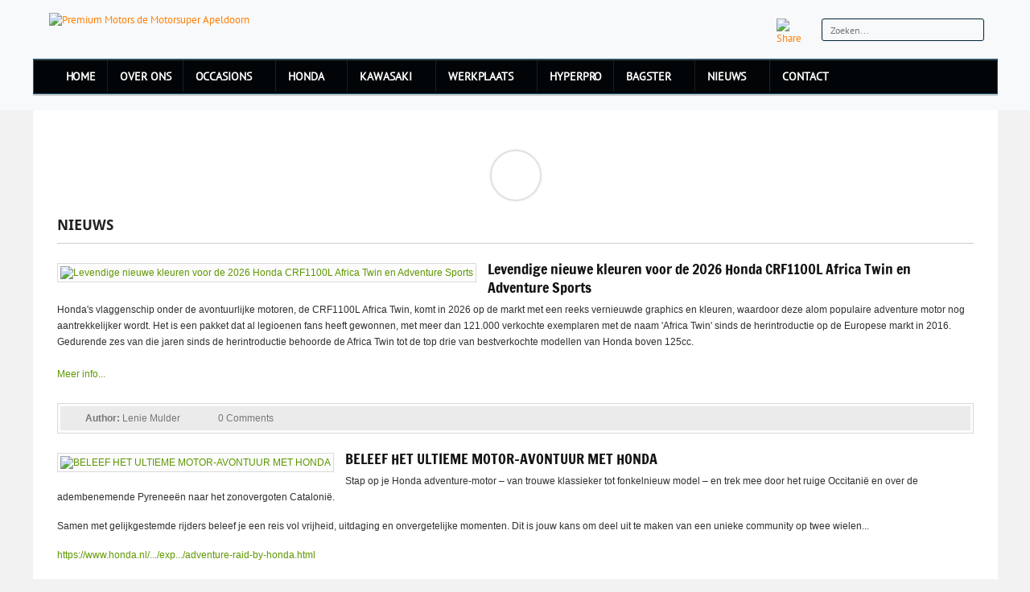

--- FILE ---
content_type: text/html; charset=utf-8
request_url: http://www.premiummotors.nl/Nieuws/Honda-nieuws/forza-350-nieuwe-looks
body_size: 97010
content:
<!DOCTYPE html>
<html  lang="nl-NL">
<head id="Head"><meta content="text/html; charset=UTF-8" http-equiv="Content-Type" />
<meta name="REVISIT-AFTER" content="1 DAYS" />
<meta name="RATING" content="GENERAL" />
<meta name="RESOURCE-TYPE" content="DOCUMENT" />
<meta content="text/javascript" http-equiv="Content-Script-Type" />
<meta content="text/css" http-equiv="Content-Style-Type" />
<!-- Facebook Pixel Code -->
<script>
!function(f,b,e,v,n,t,s)
{if(f.fbq)return;n=f.fbq=function(){n.callMethod?
n.callMethod.apply(n,arguments):n.queue.push(arguments)};
if(!f._fbq)f._fbq=n;n.push=n;n.loaded=!0;n.version='2.0';
n.queue=[];t=b.createElement(e);t.async=!0;
t.src=v;s=b.getElementsByTagName(e)[0];
s.parentNode.insertBefore(t,s)}(window,document,'script',
'https://connect.facebook.net/en_US/fbevents.js');
 fbq('init', '599828600622488'); 
fbq('track', 'PageView');
</script>
<noscript>
 <img height="1" width="1" 
src="https://www.facebook.com/tr?id=599828600622488&ev=PageView
&noscript=1"/>
</noscript>
<!-- End Facebook Pixel Code -->
<title>
	Premium Motors | Honda nieuws
</title><meta id="MetaDescription" name="description" content="Premium Motors Apeldoorn. " /><meta id="MetaKeywords" name="keywords" content="Premium,motors,apeldoorn" /><meta id="MetaRobots" name="robots" content="INDEX, FOLLOW" /><link href="/DependencyHandler.axd/e38e3d7752f0c21e283194f927cecbbe/829/css" type="text/css" rel="stylesheet"/><script src="/DependencyHandler.axd/996ccaffb210373ad8caf4f9e59ee54e/829/js" type="text/javascript"></script><meta name="eds__GmapsInitData" content="{&quot;instanceGlobal&quot;:&quot;EasyDnnSolutions1_1_instance&quot;,&quot;google&quot;:{&quot;maps&quot;:{&quot;api&quot;:{&quot;key&quot;:&quot;&quot;,&quot;libraries&quot;:[&quot;geometry&quot;,&quot;places&quot;]}}}}" />     
        
			    <script type="text/javascript">
			      var _gaq = _gaq || [];
			      _gaq.push(['_setAccount', 'UA-29000671-1']);
			      _gaq.push(['_trackPageview']);
			 
			      (function() {
				    var ga = document.createElement('script'); ga.type = 'text/javascript'; ga.async = true;
				    ga.src = ('https:' == document.location.protocol ? 'https://' : 'http://') + 'stats.g.doubleclick.net/dc.js';
				    var s = document.getElementsByTagName('script')[0]; s.parentNode.insertBefore(ga, s);
			      })();
			    </script>
        
		       
          <!-- Google Tag Manager -->
          <script>(function(w,d,s,l,i){w[l]=w[l]||[];w[l].push({'gtm.start':
          new Date().getTime(),event:'gtm.js'});var f=d.getElementsByTagName(s)[0],
          j=d.createElement(s),dl=l!='dataLayer'?'&l='+l:'';j.async=true;j.src=
          'https://www.googletagmanager.com/gtm.js?id='+i+dl;f.parentNode.insertBefore(j,f);
          })(window,document,'script','dataLayer','G-CVPMV5V9GM');</script>
          <!-- End Google Tag Manager -->
        <meta name="viewport" content="width=device-width,initial-scale=1,maximum-scale=1" /><script id="eds_jq2_2" src="/DesktopModules/EasyDNNRotator/static/eds_jquery/eds2.2.3.js" type="text/javascript" data-minor-version="3"></script></head>
<body id="Body">     
					<!-- Google Tag Manager (noscript) --> 
					<noscript><iframe src="https://www.googletagmanager.com/ns.html?id=G-CVPMV5V9GM"
					height="0" width="0" style="display:none;visibility:hidden"></iframe></noscript>
					<!-- End Google Tag Manager (noscript) -->
				

    <form method="post" action="/Nieuws/Honda-nieuws/forza-350-nieuwe-looks" id="Form" enctype="multipart/form-data">
<div class="aspNetHidden">
<input type="hidden" name="__EVENTTARGET" id="__EVENTTARGET" value="" />
<input type="hidden" name="__EVENTARGUMENT" id="__EVENTARGUMENT" value="" />
<input type="hidden" name="__VIEWSTATE" id="__VIEWSTATE" value="DO36qqMyhcHMh/zu0u//wM0mfNul4LvaKQCFIg5iPMmw7yiyLgoLPNyQsG9UOZPitkmRkBSQ0QFSS+50+uaf0vvzIkMrfCQcFHvOp7QTdNkVcwS/njRE0o5J9r7iZyYmmRIfxElH/8X9tdlag83QFwI3cJDeOIHO80yWMt7grOCG9WETwFxMwqquuh3a9bfzPkR4f57X7F5iwxwf6XrzziMGeqxBXwVZOalHZ6HNrFJ0btp3yAUeKn7qveVyvxvr/FiPbzkjqAbolLpoVMVWqWaI5wdhzVrA5BiFcKtEtMpRttbL7TpFAT6BN5PoUQ6Mgs1ohbGXs/e/IERcyg4NvFGxA1Hqq/O8SMV/Jep7sd70fQ55f5zvA6dxUpCYd3fyzuTEj9StNSGC5yzy+JFMrUp1FRSLIbdCz2zOWAAlytuhB1jg/BR2DHUCfLJRf0PlfRjxfg7ZWu7sdc1pQkajpGqCfdOVeuHekZ5VQGbSkVv7NhAkaDJfp64IJnEET1HM1m8YDFaoSR/Qgt/trx/bzCijk+C31PjVqESyU7TjiMvFxMvhA91qMhoEjMz3PySe9oZSJrr69Nn5ta4pPBjKTTBEJJxVwWRDKKZOPQQlFo0T4HMeuYU1hajJpvcd9IQ71QNVu2E+acyFTNM6NclogSS+sBhzqrL7kCJCt/wwGnk26e+7vngTTQGsiJXX8rBqVsbA1C+FH4Jkl7/f7hIE2GdJDCrVfRkexa1pX1R6One4rXIquCcUBf15KIcFq2gT6I1YQzk+aDXjzHI8ZnIObGn1jgj1cTmO0/m2xnnZd5zPjOZ8gNKPEFvyYlHYXlIq908mb896EK0Xk0AoJ2xia3J/i1q+ZLcj9ImdlaRbn0hSffmO52zfUTlewOKmd6nBo9OxH4LqBkzVT8qCcROaBqllFcoot57u0dP7jJPOG4iRfGgn" />
</div>

<script type="text/javascript">
//<![CDATA[
var theForm = document.forms['Form'];
if (!theForm) {
    theForm = document.Form;
}
function __doPostBack(eventTarget, eventArgument) {
    if (!theForm.onsubmit || (theForm.onsubmit() != false)) {
        theForm.__EVENTTARGET.value = eventTarget;
        theForm.__EVENTARGUMENT.value = eventArgument;
        theForm.submit();
    }
}
//]]>
</script>


<script src="/WebResource.axd?d=pynGkmcFUV2d972rUHJ2mmhgvPmO59ZthNlNqEDTR3rqCT0LZrzv5XHPJh01&amp;t=638901843720898773" type="text/javascript"></script>


<script type="text/javascript">
//<![CDATA[
var __cultureInfo = {"name":"nl-NL","numberFormat":{"CurrencyDecimalDigits":2,"CurrencyDecimalSeparator":",","IsReadOnly":false,"CurrencyGroupSizes":[3],"NumberGroupSizes":[3],"PercentGroupSizes":[3],"CurrencyGroupSeparator":".","CurrencySymbol":"€","NaNSymbol":"NaN","CurrencyNegativePattern":12,"NumberNegativePattern":1,"PercentPositivePattern":1,"PercentNegativePattern":1,"NegativeInfinitySymbol":"-∞","NegativeSign":"-","NumberDecimalDigits":2,"NumberDecimalSeparator":",","NumberGroupSeparator":".","CurrencyPositivePattern":2,"PositiveInfinitySymbol":"∞","PositiveSign":"+","PercentDecimalDigits":2,"PercentDecimalSeparator":",","PercentGroupSeparator":".","PercentSymbol":"%","PerMilleSymbol":"‰","NativeDigits":["0","1","2","3","4","5","6","7","8","9"],"DigitSubstitution":1},"dateTimeFormat":{"AMDesignator":"","Calendar":{"MinSupportedDateTime":"\/Date(-62135596800000)\/","MaxSupportedDateTime":"\/Date(253402297199999)\/","AlgorithmType":1,"CalendarType":1,"Eras":[1],"TwoDigitYearMax":2029,"IsReadOnly":false},"DateSeparator":"-","FirstDayOfWeek":1,"CalendarWeekRule":2,"FullDateTimePattern":"dddd d MMMM yyyy HH:mm:ss","LongDatePattern":"dddd d MMMM yyyy","LongTimePattern":"HH:mm:ss","MonthDayPattern":"d MMMM","PMDesignator":"","RFC1123Pattern":"ddd, dd MMM yyyy HH\u0027:\u0027mm\u0027:\u0027ss \u0027GMT\u0027","ShortDatePattern":"d-M-yyyy","ShortTimePattern":"HH:mm","SortableDateTimePattern":"yyyy\u0027-\u0027MM\u0027-\u0027dd\u0027T\u0027HH\u0027:\u0027mm\u0027:\u0027ss","TimeSeparator":":","UniversalSortableDateTimePattern":"yyyy\u0027-\u0027MM\u0027-\u0027dd HH\u0027:\u0027mm\u0027:\u0027ss\u0027Z\u0027","YearMonthPattern":"MMMM yyyy","AbbreviatedDayNames":["zo","ma","di","wo","do","vr","za"],"ShortestDayNames":["zo","ma","di","wo","do","vr","za"],"DayNames":["zondag","maandag","dinsdag","woensdag","donderdag","vrijdag","zaterdag"],"AbbreviatedMonthNames":["jan","feb","mrt","apr","mei","jun","jul","aug","sep","okt","nov","dec",""],"MonthNames":["januari","februari","maart","april","mei","juni","juli","augustus","september","oktober","november","december",""],"IsReadOnly":false,"NativeCalendarName":"Gregoriaanse kalender","AbbreviatedMonthGenitiveNames":["jan","feb","mrt","apr","mei","jun","jul","aug","sep","okt","nov","dec",""],"MonthGenitiveNames":["januari","februari","maart","april","mei","juni","juli","augustus","september","oktober","november","december",""]},"eras":[1,"n.Chr.",null,0]};//]]>
</script>

<script src="/ScriptResource.axd?d=NJmAwtEo3IoVoqoMpGgqdytZxLD6vitetJihM5Sctvu3JzdwuebVR3S3W2hnVHfU5ys_qHoTW0vMfDSiWriHPO61ijs6hv5SfyK2SMLkYdLUdoyQs_yg2cJVinb08tDK2_K4yw2&amp;t=32e5dfca" type="text/javascript"></script>
<script src="/ScriptResource.axd?d=dwY9oWetJoI39s6wUP0h5zg51n6VShLEwwan-eiDd5a9g6aKt3SFpnhGKk0nn7gafaMOBYflhCWcxAOENveKyMLOXUinASRp-zvH8x3j2gN3bYe-n2FkMqTEEBmnCvsZKUOCb1EFXJAj6B8E0&amp;t=32e5dfca" type="text/javascript"></script>
<div class="aspNetHidden">

	<input type="hidden" name="__VIEWSTATEGENERATOR" id="__VIEWSTATEGENERATOR" value="CA0B0334" />
	<input type="hidden" name="__VIEWSTATEENCRYPTED" id="__VIEWSTATEENCRYPTED" value="" />
	<input type="hidden" name="__EVENTVALIDATION" id="__EVENTVALIDATION" value="j6Pf2zoX91DGn0JHH7Nx+CfhFOCKGD4XeLbaxVNbt47a8zOtsv6ezqANiiIpRMNSjqGCQ5ubWxodLBKniVI8kFrNb50R3z6b6UWpvhx68OsJRChmLGJYzn4F/ccLlAn4uI86sLDnvNlIZqSLK+BcCqTMzlE=" />
</div><script src="/DependencyHandler.axd/ebb07f652ce966ae17f59a7f76488220/829/js" type="text/javascript"></script>
<script type="text/javascript">
//<![CDATA[
Sys.WebForms.PageRequestManager._initialize('ScriptManager', 'Form', [], [], [], 90, '');
//]]>
</script>

        
        
        


<div class="EasyDNNSkin_Triumph">
	<div class="header-bg">
		<div class="EDS_header">
			<div class="EDS_logo-search">
				<div class="EDS_logo"><a id="dnn_dnnLogo_hypLogo" title="Premium Motors de Motorsuper  Apeldoorn " aria-label="Premium Motors de Motorsuper  Apeldoorn " href="https://www.premiummotors.nl/"><img id="dnn_dnnLogo_imgLogo" src="/Portals/2/logo2022.png?ver=Hc27xrxBO6CpEsd6z4wI5Q%3d%3d" alt="Premium Motors de Motorsuper  Apeldoorn " /></a></div>
				<div class="EDS_search">
					<span id="dnn_dnnSearch_ClassicSearch">
    
    
    <span class="searchInputContainer" data-moreresults="Meer resultaten weergeven" data-noresult="Geen resultaten gevonden">
        <input name="dnn$dnnSearch$txtSearch" type="text" maxlength="255" size="20" id="dnn_dnnSearch_txtSearch" class="NormalTextBox" aria-label="Search" autocomplete="off" placeholder="Zoeken..." />
        <a class="dnnSearchBoxClearText" title="Clear search text"></a>
    </span>
    <a id="dnn_dnnSearch_cmdSearch" class="SkinObject" href="javascript:__doPostBack(&#39;dnn$dnnSearch$cmdSearch&#39;,&#39;&#39;)">Search</a>
</span>


<script type="text/javascript">
    $(function() {
        if (typeof dnn != "undefined" && typeof dnn.searchSkinObject != "undefined") {
            var searchSkinObject = new dnn.searchSkinObject({
                delayTriggerAutoSearch : 400,
                minCharRequiredTriggerAutoSearch : 2,
                searchType: 'S',
                enableWildSearch: true,
                cultureCode: 'nl-NL',
                portalId: -1
                }
            );
            searchSkinObject.init();
            
            
            // attach classic search
            var siteBtn = $('#dnn_dnnSearch_SiteRadioButton');
            var webBtn = $('#dnn_dnnSearch_WebRadioButton');
            var clickHandler = function() {
                if (siteBtn.is(':checked')) searchSkinObject.settings.searchType = 'S';
                else searchSkinObject.settings.searchType = 'W';
            };
            siteBtn.on('change', clickHandler);
            webBtn.on('change', clickHandler);
            
            
        }
    });
</script>

				</div>
				<div class="headerLinks">
					

					
<div id="dnn_LOGIN1_loginGroup" class="loginGroup">
    <a id="dnn_LOGIN1_enhancedLoginLink" title="Inloggen" class="secondaryActionsList" rel="nofollow" onclick="return dnnModal.show(&#39;http://www.premiummotors.nl/Login?returnurl=/Nieuws/Honda-nieuws/forza-350-nieuwe-looks&amp;popUp=true&#39;,/*showReturn*/true,300,650,true,&#39;&#39;)" href="http://www.premiummotors.nl/Login?returnurl=%2fNieuws%2fHonda-nieuws%2fforza-350-nieuwe-looks">Inloggen</a>
</div>
					<ul class="socialShare">
						<li class="rssLink"><a href="#">RSS</a></li>
						<li class="addthisToolbox">
							<!-- AddThis Button BEGIN -->
							<a href="http://www.addthis.com/bookmark.php?v=250" class="addthis_button"><img src="/Portals/_default/skins/triumph//common/images/blank.png" width="31" height="30" alt="Share" /></a>
							<script type="text/javascript" src="//s7.addthis.com/js/250/addthis_widget.js"></script>
							<!-- AddThis Button END -->
						</li>
					</ul>
					<div class="EDS_clear"></div>
				</div>
				<div class="EDS_language">
					<div class="language-object" >


</div>
				</div>
				<div class="EDS_clear"></div>
			</div>
			<div class="responsAbilityMenu">
				<div class="raMenuTriggerWrapper">
					<span class="raMenuTrigger">
						<span>Menu</span>
					</span>
				</div>
				<div class="raMenuWrapper">
					<div id="dnn_main_menu">
						<ol><li class="edsmm_menuItem edsmm_first Home"><span><a class="edsmm_itemContainer" href="https://www.premiummotors.nl/">Home</a><span class="edsmm_childIndicator"></span></span></li><li class="edsmm_menuItem Overons"><span><a class="edsmm_itemContainer" href="https://www.premiummotors.nl/Over-ons/Wie-zijn-wij">Over ons</a><span class="edsmm_childIndicator"></span></span></li><li class="edsmm_menuItem edsmm_hasChild Occasions"><span><a class="edsmm_itemContainer" href="http://www.premiummotors.nl/Occasions/Aanbod-motoren">Occasions</a><span class="edsmm_childIndicator"></span></span><div class="edsmm_level_1"><div class="edsmm_menuListsContainer"><ol><li class="edsmm_menuItem edsmm_first Premiumoccasions"><span><a class="edsmm_itemContainer" href="http://www.premiummotors.nl/Occasions/Premium-occasions">Premium occasions</a><span class="edsmm_childIndicator"></span></span></li><li class="edsmm_menuItem Jemotorverkopen"><span><a class="edsmm_itemContainer" href="https://www.premiummotors.nl/Occasions/Je-motor-verkopen">Je motor verkopen</a><span class="edsmm_childIndicator"></span></span></li><li class="edsmm_menuItem Motorfinanciering"><span><a class="edsmm_itemContainer" href="http://www.premiummotors.nl/Occasions/Motorfinanciering">Motorfinanciering</a><span class="edsmm_childIndicator"></span></span></li><li class="edsmm_menuItem Motorverzekering"><span><a class="edsmm_itemContainer" href="https://www.premiummotors.nl/Occasions/Motorverzekering">Motorverzekering</a><span class="edsmm_childIndicator"></span></span></li><li class="edsmm_menuItem edsmm_last Aanbodmotoren"><span><a class="edsmm_itemContainer" href="http://www.premiummotors.nl/Occasions/Aanbod-motoren">Aanbod motoren</a><span class="edsmm_childIndicator"></span></span></li></ol></div></div></li><li class="edsmm_menuItem edsmm_hasChild Honda"><span><a class="edsmm_itemContainer" href="http://www.premiummotors.nl/Honda">Honda</a><span class="edsmm_childIndicator"></span></span><div class="edsmm_level_1"><div class="edsmm_menuListsContainer"><ol><li class="edsmm_menuItem edsmm_first edsmm_hasChild HondaModellen"><span><a class="edsmm_itemContainer" href="http://www.premiummotors.nl/Honda/Honda-Modellen">Honda Modellen</a><span class="edsmm_childIndicator"></span></span><div class="edsmm_level_2"><div class="edsmm_menuListsContainer"><ol><li class="edsmm_menuItem edsmm_first edsmm_hasChild HondaAdventuremodellen"><span><a class="edsmm_itemContainer" href="https://www.premiummotors.nl/Honda/Honda-Modellen/Honda-Adventure-modellen">Honda Adventure modellen</a><span class="edsmm_childIndicator"></span></span><div class="edsmm_level_3"><div class="edsmm_menuListsContainer"><ol><li class="edsmm_menuItem edsmm_first HondaCRF1100AfricaTwinAS"><span><a class="edsmm_itemContainer" href="https://www.premiummotors.nl/Honda/Honda-Modellen/Honda-Adventure-modellen/Honda-CRF1100-Africa-Twin-AS">Honda CRF1100 Africa Twin AS</a><span class="edsmm_childIndicator"></span></span></li><li class="edsmm_menuItem HondaCRF1100AfricaTwin"><span><a class="edsmm_itemContainer" href="https://www.premiummotors.nl/Honda/Honda-Modellen/Honda-Adventure-modellen/Honda-CRF1100-Africa-Twin">Honda CRF1100 Africa Twin</a><span class="edsmm_childIndicator"></span></span></li><li class="edsmm_menuItem HondaX-ADV"><span><a class="edsmm_itemContainer" href="https://www.premiummotors.nl/Honda/Honda-Modellen/Honda-Adventure-modellen/Honda-X-ADV">Honda X-ADV</a><span class="edsmm_childIndicator"></span></span></li><li class="edsmm_menuItem HondaXL750Transalp"><span><a class="edsmm_itemContainer" href="https://www.premiummotors.nl/Honda/Honda-Modellen/Honda-Adventure-modellen/Honda-XL-750-Transalp">Honda XL 750 Transalp</a><span class="edsmm_childIndicator"></span></span></li><li class="edsmm_menuItem HondaNC750X"><span><a class="edsmm_itemContainer" href="https://www.premiummotors.nl/Honda/Honda-Modellen/Honda-Adventure-modellen/Honda-NC750X">Honda NC750X</a><span class="edsmm_childIndicator"></span></span></li><li class="edsmm_menuItem HondaNX500"><span><a class="edsmm_itemContainer" href="https://www.premiummotors.nl/Honda/Honda-Modellen/Honda-Adventure-modellen/Honda-NX500">Honda NX500</a><span class="edsmm_childIndicator"></span></span></li><li class="edsmm_menuItem edsmm_last HondaCRF300"><span><a class="edsmm_itemContainer" href="https://www.premiummotors.nl/Honda/Honda-Modellen/Honda-Adventure-modellen/Honda-CRF300">Honda CRF300</a><span class="edsmm_childIndicator"></span></span></li></ol></div></div></li><li class="edsmm_menuItem edsmm_hasChild HondaCustommodellen"><span><a class="edsmm_itemContainer" href="https://www.premiummotors.nl/Honda/Honda-Modellen/Honda-Custom-modellen">Honda Custom modellen</a><span class="edsmm_childIndicator"></span></span><div class="edsmm_level_3"><div class="edsmm_menuListsContainer"><ol><li class="edsmm_menuItem edsmm_first HondaCMX1100Rebel"><span><a class="edsmm_itemContainer" href="https://www.premiummotors.nl/Honda/Honda-Modellen/Honda-Custom-modellen/Honda-CMX1100-Rebel">Honda CMX1100 Rebel</a><span class="edsmm_childIndicator"></span></span></li><li class="edsmm_menuItem edsmm_last HondaCMX500Rebel"><span><a class="edsmm_itemContainer" href="https://www.premiummotors.nl/Honda/Honda-Modellen/Honda-Custom-modellen/Honda-CMX500-Rebel">Honda CMX500 Rebel</a><span class="edsmm_childIndicator"></span></span></li></ol></div></div></li><li class="edsmm_menuItem edsmm_hasChild HondaNakedStreetmodellen"><span><a class="edsmm_itemContainer" href="https://www.premiummotors.nl/Honda/Honda-Modellen/Honda-Naked-Street-modellen">Honda Naked/Street modellen</a><span class="edsmm_childIndicator"></span></span><div class="edsmm_level_3"><div class="edsmm_menuListsContainer"><ol><li class="edsmm_menuItem edsmm_first HondaCB1000Hornet"><span><a class="edsmm_itemContainer" href="https://www.premiummotors.nl/Honda/Honda-Modellen/Honda-Naked-Street-modellen/Honda-CB1000-Hornet">Honda CB1000 Hornet</a><span class="edsmm_childIndicator"></span></span></li><li class="edsmm_menuItem HondaCB750Hornet"><span><a class="edsmm_itemContainer" href="https://www.premiummotors.nl/Honda/Honda-Modellen/Honda-Naked-Street-modellen/Honda-CB750-Hornet">Honda CB750 Hornet</a><span class="edsmm_childIndicator"></span></span></li><li class="edsmm_menuItem HondaCB650R"><span><a class="edsmm_itemContainer" href="https://www.premiummotors.nl/Honda/Honda-Modellen/Honda-Naked-Street-modellen/Honda-CB650R">Honda CB650R</a><span class="edsmm_childIndicator"></span></span></li><li class="edsmm_menuItem HondaCB500Hornet"><span><a class="edsmm_itemContainer" href="https://www.premiummotors.nl/Honda/Honda-Modellen/Honda-Naked-Street-modellen/Honda-CB500-Hornet">Honda CB500 Hornet</a><span class="edsmm_childIndicator"></span></span></li><li class="edsmm_menuItem HondaCL500"><span><a class="edsmm_itemContainer" href="https://www.premiummotors.nl/Honda/Honda-Modellen/Honda-Naked-Street-modellen/Honda-CL500">Honda CL500</a><span class="edsmm_childIndicator"></span></span></li><li class="edsmm_menuItem HondaCB300R"><span><a class="edsmm_itemContainer" href="https://www.premiummotors.nl/Honda/Honda-Modellen/Honda-Naked-Street-modellen/Honda-CB300R">Honda CB300R</a><span class="edsmm_childIndicator"></span></span></li><li class="edsmm_menuItem edsmm_last HondaGB350S"><span><a class="edsmm_itemContainer" href="https://www.premiummotors.nl/Honda/Honda-Modellen/Honda-Naked-Street-modellen/Honda-GB350-S">Honda GB350 S</a><span class="edsmm_childIndicator"></span></span></li></ol></div></div></li><li class="edsmm_menuItem edsmm_hasChild HondaSupersportmodellen"><span><a class="edsmm_itemContainer" href="https://www.premiummotors.nl/Honda/Honda-Modellen/Honda-Supersport-modellen">Honda Supersport modellen</a><span class="edsmm_childIndicator"></span></span><div class="edsmm_level_3"><div class="edsmm_menuListsContainer"><ol><li class="edsmm_menuItem edsmm_first HondaCBR1000RR-R"><span><a class="edsmm_itemContainer" href="https://www.premiummotors.nl/Honda/Honda-Modellen/Honda-Supersport-modellen/Honda-CBR1000RR-R">Honda CBR1000RR-R</a><span class="edsmm_childIndicator"></span></span></li><li class="edsmm_menuItem HondaCBR650R"><span><a class="edsmm_itemContainer" href="https://www.premiummotors.nl/Honda/Honda-Modellen/Honda-Supersport-modellen/Honda-CBR650R">Honda CBR650R</a><span class="edsmm_childIndicator"></span></span></li><li class="edsmm_menuItem HondaCBR600RR"><span><a class="edsmm_itemContainer" href="https://www.premiummotors.nl/Honda/Honda-Modellen/Honda-Supersport-modellen/Honda-CBR600RR">Honda CBR600RR</a><span class="edsmm_childIndicator"></span></span></li><li class="edsmm_menuItem edsmm_last HondaCBR500R"><span><a class="edsmm_itemContainer" href="https://www.premiummotors.nl/Honda/Honda-Modellen/Honda-Supersport-modellen/Honda-CBR500R">Honda CBR500R</a><span class="edsmm_childIndicator"></span></span></li></ol></div></div></li><li class="edsmm_menuItem edsmm_hasChild HondaTouringmodellen"><span><a class="edsmm_itemContainer" href="https://www.premiummotors.nl/Honda/Honda-Modellen/Honda-Touring-modellen">Honda Touring modellen</a><span class="edsmm_childIndicator"></span></span><div class="edsmm_level_3"><div class="edsmm_menuListsContainer"><ol><li class="edsmm_menuItem edsmm_first HondaGL1800BaggerDCT"><span><a class="edsmm_itemContainer" href="https://www.premiummotors.nl/Honda/Honda-Modellen/Honda-Touring-modellen/Honda-GL1800-Bagger-DCT">Honda GL1800 Bagger DCT</a><span class="edsmm_childIndicator"></span></span></li><li class="edsmm_menuItem HondaGL1800TouringdeLuxe"><span><a class="edsmm_itemContainer" href="https://www.premiummotors.nl/Honda/Honda-Modellen/Honda-Touring-modellen/Honda-GL1800-Touring-de-Luxe">Honda GL1800 Touring de Luxe</a><span class="edsmm_childIndicator"></span></span></li><li class="edsmm_menuItem edsmm_last HondaNT1100"><span><a class="edsmm_itemContainer" href="https://www.premiummotors.nl/Honda/Honda-Modellen/Honda-Touring-modellen/Honda-NT1100">Honda NT1100</a><span class="edsmm_childIndicator"></span></span></li></ol></div></div></li><li class="edsmm_menuItem edsmm_hasChild Honda125CC"><span><a class="edsmm_itemContainer" href="https://www.premiummotors.nl/Honda/Honda-Modellen/Honda-125CC">Honda 125CC</a><span class="edsmm_childIndicator"></span></span><div class="edsmm_level_3"><div class="edsmm_menuListsContainer"><ol><li class="edsmm_menuItem edsmm_first HondaMonkey"><span><a class="edsmm_itemContainer" href="https://www.premiummotors.nl/Honda/Honda-Modellen/Honda-125CC/Honda-Monkey">Honda Monkey</a><span class="edsmm_childIndicator"></span></span></li><li class="edsmm_menuItem HondaDAX"><span><a class="edsmm_itemContainer" href="https://www.premiummotors.nl/Honda/Honda-Modellen/Honda-125CC/Honda-DAX">Honda DAX</a><span class="edsmm_childIndicator"></span></span></li><li class="edsmm_menuItem HondaGrom"><span><a class="edsmm_itemContainer" href="https://www.premiummotors.nl/Honda/Honda-Modellen/Honda-125CC/Honda-Grom">Honda Grom</a><span class="edsmm_childIndicator"></span></span></li><li class="edsmm_menuItem HondaCub125"><span><a class="edsmm_itemContainer" href="https://www.premiummotors.nl/Honda/Honda-Modellen/Honda-125CC/Honda-Cub125">Honda Cub125</a><span class="edsmm_childIndicator"></span></span></li><li class="edsmm_menuItem HondaCB125R"><span><a class="edsmm_itemContainer" href="https://www.premiummotors.nl/Honda/Honda-Modellen/Honda-125CC/Honda-CB125R">Honda CB125R</a><span class="edsmm_childIndicator"></span></span></li><li class="edsmm_menuItem edsmm_last HondaCB125F"><span><a class="edsmm_itemContainer" href="https://www.premiummotors.nl/Honda/Honda-Modellen/Honda-125CC/Honda-CB125F">Honda CB125F</a><span class="edsmm_childIndicator"></span></span></li></ol></div></div></li><li class="edsmm_menuItem edsmm_hasChild HondaScooters750-150cc"><span><a class="edsmm_itemContainer" href="https://www.premiummotors.nl/Honda/Honda-Modellen/Honda-Scooters-750-150-cc">Honda Scooters 750-150 cc</a><span class="edsmm_childIndicator"></span></span><div class="edsmm_level_3"><div class="edsmm_menuListsContainer"><ol><li class="edsmm_menuItem edsmm_first HondaForza750"><span><a class="edsmm_itemContainer" href="https://www.premiummotors.nl/Honda/Honda-Modellen/Honda-Scooters-750-150-cc/Honda-Forza-750">Honda Forza 750</a><span class="edsmm_childIndicator"></span></span></li><li class="edsmm_menuItem HondaForza350"><span><a class="edsmm_itemContainer" href="https://www.premiummotors.nl/Honda/Honda-Modellen/Honda-Scooters-750-150-cc/Honda-Forza-350">Honda Forza 350</a><span class="edsmm_childIndicator"></span></span></li><li class="edsmm_menuItem HondaADV350"><span><a class="edsmm_itemContainer" href="https://www.premiummotors.nl/Honda/Honda-Modellen/Honda-Scooters-750-150-cc/Honda-ADV350">Honda ADV350</a><span class="edsmm_childIndicator"></span></span></li><li class="edsmm_menuItem HondaSH350i"><span><a class="edsmm_itemContainer" href="https://www.premiummotors.nl/Honda/Honda-Modellen/Honda-Scooters-750-150-cc/Honda-SH350i">Honda SH350i</a><span class="edsmm_childIndicator"></span></span></li><li class="edsmm_menuItem edsmm_last HondaSH150i"><span><a class="edsmm_itemContainer" href="https://www.premiummotors.nl/Honda/Honda-Modellen/Honda-Scooters-750-150-cc/Honda-SH150i">Honda SH150i</a><span class="edsmm_childIndicator"></span></span></li></ol></div></div></li><li class="edsmm_menuItem edsmm_last edsmm_hasChild HondaScooters125-110cc"><span><a class="edsmm_itemContainer" href="https://www.premiummotors.nl/Honda/Honda-Modellen/Honda-Scooters-125-110-cc">Honda Scooters 125-110 cc</a><span class="edsmm_childIndicator"></span></span><div class="edsmm_level_3"><div class="edsmm_menuListsContainer"><ol><li class="edsmm_menuItem edsmm_first HondaForza125"><span><a class="edsmm_itemContainer" href="https://www.premiummotors.nl/Honda/Honda-Modellen/Honda-Scooters-125-110-cc/Honda-Forza125">Honda Forza125</a><span class="edsmm_childIndicator"></span></span></li><li class="edsmm_menuItem HondaPCX125"><span><a class="edsmm_itemContainer" href="https://www.premiummotors.nl/Honda/Honda-Modellen/Honda-Scooters-125-110-cc/Honda-PCX125">Honda PCX125</a><span class="edsmm_childIndicator"></span></span></li><li class="edsmm_menuItem edsmm_last HondaVision110i"><span><a class="edsmm_itemContainer" href="https://www.premiummotors.nl/Honda/Honda-Modellen/Honda-Scooters-125-110-cc/Honda-Vision-110i">Honda Vision 110i</a><span class="edsmm_childIndicator"></span></span></li></ol></div></div></li></ol></div></div></li><li class="edsmm_menuItem HondaAssistance"><span><a class="edsmm_itemContainer" href="https://www.premiummotors.nl/Honda/Honda-Assistance">Honda Assistance</a><span class="edsmm_childIndicator"></span></span></li><li class="edsmm_menuItem HondaInsurance"><span><a class="edsmm_itemContainer" href="https://www.premiummotors.nl/Honda/Honda-Insurance">Honda Insurance</a><span class="edsmm_childIndicator"></span></span></li><li class="edsmm_menuItem HondaPrijslijst2025"><span><a class="edsmm_itemContainer" href="http://www.premiummotors.nl/Honda/Honda-Prijslijst-2025">Honda Prijslijst 2025</a><span class="edsmm_childIndicator"></span></span></li><li class="edsmm_menuItem edsmm_last Honda5jaargarantie"><span><a class="edsmm_itemContainer" href="https://www.premiummotors.nl/Honda/Honda-5-jaar-garantie">Honda 5 jaar garantie</a><span class="edsmm_childIndicator"></span></span></li></ol></div></div></li><li class="edsmm_menuItem edsmm_hasChild Kawasaki"><span><a class="edsmm_itemContainer" href="http://www.premiummotors.nl/Kawasaki">Kawasaki</a><span class="edsmm_childIndicator"></span></span><div class="edsmm_level_1"><div class="edsmm_menuListsContainer"><ol><li class="edsmm_menuItem edsmm_first edsmm_hasChild Kawasakimodellen"><span><a class="edsmm_itemContainer" href="https://www.premiummotors.nl/Kawasaki/Kawasaki-modellen">Kawasaki modellen</a><span class="edsmm_childIndicator"></span></span><div class="edsmm_level_2"><div class="edsmm_menuListsContainer"><ol><li class="edsmm_menuItem edsmm_first edsmm_hasChild KawasakiAdventureTourermodellen"><span><a class="edsmm_itemContainer" href="https://www.premiummotors.nl/Kawasaki/Kawasaki-modellen/Kawasaki-Adventure-Tourer-modellen">Kawasaki Adventure Tourer modellen</a><span class="edsmm_childIndicator"></span></span><div class="edsmm_level_3"><div class="edsmm_menuListsContainer"><ol><li class="edsmm_menuItem edsmm_first KawasakiVersys1100SSE"><span><a class="edsmm_itemContainer" href="http://www.premiummotors.nl/Kawasaki/Kawasaki-modellen/Kawasaki-Adventure-Tourer-modellen/Kawasaki-Versys-1100-S-SE">Kawasaki Versys 1100 S/SE</a><span class="edsmm_childIndicator"></span></span></li><li class="edsmm_menuItem KawasakiVersys1100"><span><a class="edsmm_itemContainer" href="http://www.premiummotors.nl/Kawasaki/Kawasaki-modellen/Kawasaki-Adventure-Tourer-modellen/Kawasaki-Versys-1100">Kawasaki Versys 1100</a><span class="edsmm_childIndicator"></span></span></li><li class="edsmm_menuItem edsmm_last KawasakiVersys650"><span><a class="edsmm_itemContainer" href="http://www.premiummotors.nl/Kawasaki/Kawasaki-modellen/Kawasaki-Adventure-Tourer-modellen/Kawasaki-Versys-650">Kawasaki Versys 650</a><span class="edsmm_childIndicator"></span></span></li></ol></div></div></li><li class="edsmm_menuItem edsmm_hasChild KawasakiCruiserenModernClassicmodellen"><span><a class="edsmm_itemContainer" href="https://www.premiummotors.nl/Kawasaki/Kawasaki-modellen/Kawasaki-Cruiser-en-Modern-Classic-modellen">Kawasaki Cruiser en Modern Classic modellen</a><span class="edsmm_childIndicator"></span></span><div class="edsmm_level_3"><div class="edsmm_menuListsContainer"><ol><li class="edsmm_menuItem edsmm_first KawasakiZ900RS"><span><a class="edsmm_itemContainer" href="http://www.premiummotors.nl/Kawasaki/Kawasaki-modellen/Kawasaki-Cruiser-en-Modern-Classic-modellen/Kawasaki-Z900-RS">Kawasaki Z900 RS</a><span class="edsmm_childIndicator"></span></span></li><li class="edsmm_menuItem KawasakiZ900RSSE"><span><a class="edsmm_itemContainer" href="http://www.premiummotors.nl/Kawasaki/Kawasaki-modellen/Kawasaki-Cruiser-en-Modern-Classic-modellen/Kawasaki-Z900-RS-SE">Kawasaki Z900 RS SE</a><span class="edsmm_childIndicator"></span></span></li><li class="edsmm_menuItem KawasakiW800"><span><a class="edsmm_itemContainer" href="http://www.premiummotors.nl/Kawasaki/Kawasaki-modellen/Kawasaki-Cruiser-en-Modern-Classic-modellen/Kawasaki-W800">Kawasaki W800</a><span class="edsmm_childIndicator"></span></span></li><li class="edsmm_menuItem KawasakiZ650RS"><span><a class="edsmm_itemContainer" href="http://www.premiummotors.nl/Kawasaki/Kawasaki-modellen/Kawasaki-Cruiser-en-Modern-Classic-modellen/Kawasaki-Z650-RS">Kawasaki  Z650 RS</a><span class="edsmm_childIndicator"></span></span></li><li class="edsmm_menuItem KawasakiMeguroS1W230"><span><a class="edsmm_itemContainer" href="http://www.premiummotors.nl/Kawasaki/Kawasaki-modellen/Kawasaki-Cruiser-en-Modern-Classic-modellen/Kawasaki-Meguro-S1-W230">Kawasaki Meguro S1 / W230</a><span class="edsmm_childIndicator"></span></span></li><li class="edsmm_menuItem KawasakiVulcanS"><span><a class="edsmm_itemContainer" href="http://www.premiummotors.nl/Kawasaki/Kawasaki-modellen/Kawasaki-Cruiser-en-Modern-Classic-modellen/Kawasaki-Vulcan-S">Kawasaki Vulcan S</a><span class="edsmm_childIndicator"></span></span></li><li class="edsmm_menuItem edsmm_last KawasakiEliminator500en500SE"><span><a class="edsmm_itemContainer" href="http://www.premiummotors.nl/Kawasaki/Kawasaki-modellen/Kawasaki-Cruiser-en-Modern-Classic-modellen/Kawasaki-Eliminator-500-en-500-SE">Kawasaki Eliminator 500 en 500 SE</a><span class="edsmm_childIndicator"></span></span></li></ol></div></div></li><li class="edsmm_menuItem edsmm_hasChild KawasakiNakedmodellen"><span><a class="edsmm_itemContainer" href="https://www.premiummotors.nl/Kawasaki/Kawasaki-modellen/Kawasaki-Naked-modellen">Kawasaki Naked modellen</a><span class="edsmm_childIndicator"></span></span><div class="edsmm_level_3"><div class="edsmm_menuListsContainer"><ol><li class="edsmm_menuItem edsmm_first KawasakiZH2"><span><a class="edsmm_itemContainer" href="https://www.premiummotors.nl/Kawasaki/Kawasaki-modellen/Kawasaki-Naked-modellen/Kawasaki-ZH2">Kawasaki ZH2</a><span class="edsmm_childIndicator"></span></span></li><li class="edsmm_menuItem KawasakiZ900"><span><a class="edsmm_itemContainer" href="http://www.premiummotors.nl/Kawasaki/Kawasaki-modellen/Kawasaki-Naked-modellen/Kawasaki-Z900">Kawasaki Z900</a><span class="edsmm_childIndicator"></span></span></li><li class="edsmm_menuItem KawasakiZ650"><span><a class="edsmm_itemContainer" href="https://www.premiummotors.nl/Kawasaki/Kawasaki-modellen/Kawasaki-Naked-modellen/Kawasaki-Z650">Kawasaki Z650</a><span class="edsmm_childIndicator"></span></span></li><li class="edsmm_menuItem KawasakiZ500"><span><a class="edsmm_itemContainer" href="https://www.premiummotors.nl/Kawasaki/Kawasaki-modellen/Kawasaki-Naked-modellen/Kawasaki-Z500">Kawasaki Z500</a><span class="edsmm_childIndicator"></span></span></li><li class="edsmm_menuItem edsmm_last KawasakiZ125"><span><a class="edsmm_itemContainer" href="https://www.premiummotors.nl/Kawasaki/Kawasaki-modellen/Kawasaki-Naked-modellen/Kawasaki-Z125">Kawasaki Z125</a><span class="edsmm_childIndicator"></span></span></li></ol></div></div></li><li class="edsmm_menuItem edsmm_hasChild KawasakiSportTourermodellen"><span><a class="edsmm_itemContainer" href="https://www.premiummotors.nl/Kawasaki/Kawasaki-modellen/Kawasaki-Sport-Tourer-modellen">Kawasaki Sport Tourer modellen</a><span class="edsmm_childIndicator"></span></span><div class="edsmm_level_3"><div class="edsmm_menuListsContainer"><ol><li class="edsmm_menuItem edsmm_first KawasakiNinjaH2SXenSE"><span><a class="edsmm_itemContainer" href="http://www.premiummotors.nl/Kawasaki/Kawasaki-modellen/Kawasaki-Sport-Tourer-modellen/Kawasaki-Ninja-H2-SX-en-SE">Kawasaki Ninja H2 SX en SE</a><span class="edsmm_childIndicator"></span></span></li><li class="edsmm_menuItem KawasakiNinja1100SXSE"><span><a class="edsmm_itemContainer" href="http://www.premiummotors.nl/Kawasaki/Kawasaki-modellen/Kawasaki-Sport-Tourer-modellen/Kawasaki-Ninja-1100-SX-SE">Kawasaki Ninja 1100 SX / SE</a><span class="edsmm_childIndicator"></span></span></li><li class="edsmm_menuItem edsmm_last KawasakiNinja650"><span><a class="edsmm_itemContainer" href="http://www.premiummotors.nl/Kawasaki/Kawasaki-modellen/Kawasaki-Sport-Tourer-modellen/Kawasaki-Ninja-650">Kawasaki Ninja 650</a><span class="edsmm_childIndicator"></span></span></li></ol></div></div></li><li class="edsmm_menuItem edsmm_hasChild KawasakiSupersportmodellen"><span><a class="edsmm_itemContainer" href="https://www.premiummotors.nl/Kawasaki/Kawasaki-modellen/Kawasaki-Supersport-modellen">Kawasaki Supersport modellen</a><span class="edsmm_childIndicator"></span></span><div class="edsmm_level_3"><div class="edsmm_menuListsContainer"><ol><li class="edsmm_menuItem edsmm_first KawasakiNinjaZX-10RRR"><span><a class="edsmm_itemContainer" href="http://www.premiummotors.nl/Kawasaki/Kawasaki-modellen/Kawasaki-Supersport-modellen/Kawasaki-Ninja-ZX-10R-RR">Kawasaki Ninja ZX-10R/RR</a><span class="edsmm_childIndicator"></span></span></li><li class="edsmm_menuItem KawasakiNinjaZX6-R"><span><a class="edsmm_itemContainer" href="http://www.premiummotors.nl/Kawasaki/Kawasaki-modellen/Kawasaki-Supersport-modellen/Kawasaki-Ninja-ZX6-R">Kawasaki Ninja ZX6-R</a><span class="edsmm_childIndicator"></span></span></li><li class="edsmm_menuItem KawasakiNinjaZX4-RR"><span><a class="edsmm_itemContainer" href="http://www.premiummotors.nl/Kawasaki/Kawasaki-modellen/Kawasaki-Supersport-modellen/Kawasaki-Ninja-ZX4-RR">Kawasaki Ninja ZX4-RR</a><span class="edsmm_childIndicator"></span></span></li><li class="edsmm_menuItem KawasakiNinja500"><span><a class="edsmm_itemContainer" href="http://www.premiummotors.nl/Kawasaki/Kawasaki-modellen/Kawasaki-Supersport-modellen/Kawasaki-Ninja-500">Kawasaki Ninja 500</a><span class="edsmm_childIndicator"></span></span></li><li class="edsmm_menuItem edsmm_last KawasakiNinja125"><span><a class="edsmm_itemContainer" href="http://www.premiummotors.nl/Kawasaki/Kawasaki-modellen/Kawasaki-Supersport-modellen/Kawasaki-Ninja-125">Kawasaki Ninja 125</a><span class="edsmm_childIndicator"></span></span></li></ol></div></div></li><li class="edsmm_menuItem edsmm_last edsmm_hasChild KawasakiElectrischHybridemodellen"><span><a class="edsmm_itemContainer" href="https://www.premiummotors.nl/Kawasaki/Kawasaki-modellen/Kawasaki-Electrisch-Hybride-modellen">Kawasaki Electrisch / Hybride modellen</a><span class="edsmm_childIndicator"></span></span><div class="edsmm_level_3"><div class="edsmm_menuListsContainer"><ol><li class="edsmm_menuItem edsmm_first KawasakiNinja7Hybrid"><span><a class="edsmm_itemContainer" href="http://www.premiummotors.nl/Kawasaki/Kawasaki-modellen/Kawasaki-Electrisch-Hybride-modellen/Kawasaki-Ninja-7-Hybrid">Kawasaki Ninja 7 Hybrid</a><span class="edsmm_childIndicator"></span></span></li><li class="edsmm_menuItem KawasakiZ7Hybrid"><span><a class="edsmm_itemContainer" href="http://www.premiummotors.nl/Kawasaki/Kawasaki-modellen/Kawasaki-Electrisch-Hybride-modellen/Kawasaki-Z7-Hybrid">Kawasaki Z7 Hybrid</a><span class="edsmm_childIndicator"></span></span></li><li class="edsmm_menuItem KawasakiNinjae-1"><span><a class="edsmm_itemContainer" href="http://www.premiummotors.nl/Kawasaki/Kawasaki-modellen/Kawasaki-Electrisch-Hybride-modellen/Kawasaki-Ninja-e-1">Kawasaki Ninja e-1</a><span class="edsmm_childIndicator"></span></span></li><li class="edsmm_menuItem KawasakiZe-1"><span><a class="edsmm_itemContainer" href="http://www.premiummotors.nl/Kawasaki/Kawasaki-modellen/Kawasaki-Electrisch-Hybride-modellen/Kawasaki-Z-e-1">Kawasaki Z e-1</a><span class="edsmm_childIndicator"></span></span></li><li class="edsmm_menuItem edsmm_last KawasakiElectrode20"><span><a class="edsmm_itemContainer" href="http://www.premiummotors.nl/Kawasaki/Kawasaki-modellen/Kawasaki-Electrisch-Hybride-modellen/Kawasaki-Electrode-20">Kawasaki Electrode 20</a><span class="edsmm_childIndicator"></span></span></li></ol></div></div></li></ol></div></div></li><li class="edsmm_menuItem Kawasakiprijslijstmotoren"><span><a class="edsmm_itemContainer" href="http://www.premiummotors.nl/Kawasaki/Kawasaki-prijslijst-motoren">Kawasaki prijslijst motoren</a><span class="edsmm_childIndicator"></span></span></li><li class="edsmm_menuItem Kawasakiprijslijstkits"><span><a class="edsmm_itemContainer" href="https://www.premiummotors.nl/Kawasaki/Kawasaki-prijslijst-kits">Kawasaki prijslijst kits</a><span class="edsmm_childIndicator"></span></span></li><li class="edsmm_menuItem edsmm_last KawasakiRoadAssistance"><span><a class="edsmm_itemContainer" href="http://www.premiummotors.nl/Kawasaki/Kawasaki-Road-Assistance">Kawasaki Road Assistance</a><span class="edsmm_childIndicator"></span></span></li></ol></div></div></li><li class="edsmm_menuItem edsmm_hasChild Werkplaats"><span><a class="edsmm_itemContainer" href="http://www.premiummotors.nl/Werkplaats">Werkplaats</a><span class="edsmm_childIndicator"></span></span><div class="edsmm_level_1"><div class="edsmm_menuListsContainer"><ol><li class="edsmm_menuItem edsmm_first edsmm_last Haal-enbrengservice"><span><a class="edsmm_itemContainer" href="http://www.premiummotors.nl/Werkplaats/Haal-en-brengservice">Haal - en brengservice</a><span class="edsmm_childIndicator"></span></span></li></ol></div></div></li><li class="edsmm_menuItem Hyperpro"><span><a class="edsmm_itemContainer" href="http://www.premiummotors.nl/Hyperpro">Hyperpro</a><span class="edsmm_childIndicator"></span></span></li><li class="edsmm_menuItem edsmm_hasChild Bagster"><span><a class="edsmm_itemContainer" href="http://www.premiummotors.nl/Bagster">Bagster</a><span class="edsmm_childIndicator"></span></span><div class="edsmm_level_1"><div class="edsmm_menuListsContainer"><ol><li class="edsmm_menuItem edsmm_first edsmm_last VoorraadzadelsBagster"><span><a class="edsmm_itemContainer" href="http://www.premiummotors.nl/Bagster/Voorraad-zadels-Bagster">Voorraad zadels Bagster</a><span class="edsmm_childIndicator"></span></span></li></ol></div></div></li><li class="edsmm_menuItem edsmm_hasChild edsmm_active Nieuws"><span><a class="edsmm_itemContainer" href="http://www.premiummotors.nl/Nieuws-Premium-Motors">Nieuws</a><span class="edsmm_childIndicator"></span></span><div class="edsmm_level_1"><div class="edsmm_menuListsContainer"><ol><li class="edsmm_menuItem edsmm_first Nieuwsoverzicht"><span><a class="edsmm_itemContainer" href="http://www.premiummotors.nl/Nieuws/Nieuws-overzicht">Nieuws overzicht</a><span class="edsmm_childIndicator"></span></span></li><li class="edsmm_menuItem edsmm_active Hondanieuws"><span><a class="edsmm_itemContainer" href="http://www.premiummotors.nl/Nieuws/Honda-nieuws">Honda nieuws</a><span class="edsmm_childIndicator"></span></span></li><li class="edsmm_menuItem Kawasakinieuws"><span><a class="edsmm_itemContainer" href="http://www.premiummotors.nl/Nieuws/Kawasaki-nieuws">Kawasaki nieuws</a><span class="edsmm_childIndicator"></span></span></li><li class="edsmm_menuItem edsmm_last Nieuwsarchief"><span><a class="edsmm_itemContainer" href="http://www.premiummotors.nl/Nieuws/Nieuws-archief">Nieuws archief</a><span class="edsmm_childIndicator"></span></span></li></ol></div></div></li><li class="edsmm_menuItem edsmm_last edsmm_hasChild Contact"><span><a class="edsmm_itemContainer" href="http://www.premiummotors.nl/Contact">Contact</a><span class="edsmm_childIndicator"></span></span><div class="edsmm_level_1"><div class="edsmm_menuListsContainer"><ol><li class="edsmm_menuItem edsmm_first edsmm_last Financieren"><span><a class="edsmm_itemContainer" href="https://www.premiummotors.nl/Contact/Financieren">Financieren</a><span class="edsmm_childIndicator"></span></span></li></ol></div></div></li></ol>
					</div>
				</div>
			</div>
			<div class="responsAbilityMenuPlaceholder"></div>
			<div class="EDS_clear"></div>
			<div class="EDS_page-details">
				
				<div class="EDS_clear"></div>
			</div>
		</div>
	</div>
	<div id="dnn_TopPaneWide" class="Triumph_top-paneWide DNNEmptyPane"></div>
	<div id="dnn_TopPane" class="Triumph_top-pane DNNEmptyPane"></div>
	<div class="Triumph_Content clearfix">
		<div class="row">
			<div class="col-sm-12">
				<div id="dnn_ContentTop" class="TopPane"><div class="DnnModule DnnModule-EasyDNNrotator DnnModule-7173"><a name="7173"></a><div id="dnn_ctr7173_ContentPane"><!-- Start_Module_7173 --><div id="dnn_ctr7173_ModuleContent" class="DNNModuleContent ModEasyDNNrotatorC">
	<div id="7173_eds_rotatorWrapper" class="eds_rotatorWrapper"><div class="edsc3d__Theme1">
<div class="ms-caro3d-template edsms_layout1">
<div id="multislider7173">
	<div class="ms-slide">
		<img src="/Portals/2/EasyDNNRotator/7173/lpjyvme4.jpg" data-src="/Portals/2/EasyDNNRotator/7173/lpjyvme4.jpg" alt="Opening 2019"  srcset="/Portals/2/EasyDNNRotator/7173/images/500-lpjyvme4.jpg 500w, /Portals/2/EasyDNNRotator/7173/images/1000-lpjyvme4.jpg 1000w, /Portals/2/EasyDNNRotator/7173/lpjyvme4.jpg 1001w" sizes="(max-width: 500px) 500px, (max-width: 1000px) 1000px, (min-width: 1001px) 1001px" />
		<a href="#" >Opening 2019</a>
		
		
		
		
		
	</div>

	<div class="ms-slide">
		<img src="/Portals/2/EasyDNNRotator/7173/1pxgob2q.jpg" data-src="/Portals/2/EasyDNNRotator/7173/1pxgob2q.jpg" alt="1600 m2"  srcset="/Portals/2/EasyDNNRotator/7173/images/500-1pxgob2q.jpg 500w, /Portals/2/EasyDNNRotator/7173/images/1000-1pxgob2q.jpg 1000w, /Portals/2/EasyDNNRotator/7173/1pxgob2q.jpg 1001w" sizes="(max-width: 500px) 500px, (max-width: 1000px) 1000px, (min-width: 1001px) 1001px" />
		<a href="#" >1600 m2</a>
		
		
		
		
		
	</div>

	<div class="ms-slide">
		<img src="/Portals/2/EasyDNNRotator/7173/gclqr1xc.jpg" data-src="/Portals/2/EasyDNNRotator/7173/gclqr1xc.jpg" alt="150 occasions"  srcset="/Portals/2/EasyDNNRotator/7173/images/500-gclqr1xc.jpg 500w, /Portals/2/EasyDNNRotator/7173/images/1000-gclqr1xc.jpg 1000w, /Portals/2/EasyDNNRotator/7173/gclqr1xc.jpg 1001w" sizes="(max-width: 500px) 500px, (max-width: 1000px) 1000px, (min-width: 1001px) 1001px" />
		<a href="#" >150 occasions</a>
		
		
		
		
		
	</div>
</div>
</div>
</div><script type="text/javascript">var slider = new Multislider();slider.setup('multislider7173' , {width:1150,height:100,autoplay:true,speed:40,space:0,grabCursor:true,view:'basic',swipe:true,mouseSwipe:true,wheel:true,loop:true});
		slider.control('arrows');
	</script></div>
</div><!-- End_Module_7173 --></div>
</div></div>
			</div>
		</div>
		<div class="row">
			<div class="col-sm-3">
				<div id="dnn_RowOne_Grid3_Pane" class="RowOne_Grid3_Pane DNNEmptyPane"></div>
			</div>
			<div class="col-sm-9">
				<div id="dnn_RowOne_Grid9_Pane" class="RowOne_Grid9_Pane DNNEmptyPane"></div>
			</div>
		</div>
		<div class="row">
			<div class="col-sm-4">
				<div id="dnn_RowTwo_Grid4_Pane" class="RowTwo_Grid4_Pane DNNEmptyPane"></div>
			</div>
			<div class="col-sm-8">
				<div id="dnn_RowTwo_Grid8_Pane" class="RowTwo_Grid8_Pane DNNEmptyPane"></div>
			</div>
		</div>
		<div class="row">
			<div class="col-sm-5">
				<div id="dnn_RowThree_Grid5_Pane" class="RowThree_Grid5_Pane DNNEmptyPane"></div>
			</div>
			<div class="col-sm-7">
				<div id="dnn_RowThree_Grid7_Pane" class="RowThree_Grid7_Pane DNNEmptyPane"></div>
			</div>
		</div>
		<div class="row">
			<div class="col-sm-6">
				<div id="dnn_RowFour_Grid6_Pane1" class="RowFour_Grid6_Pane1 DNNEmptyPane"></div>
			</div>
			<div class="col-sm-6">
				<div id="dnn_RowFour_Grid6_Pane2" class="RowFour_Grid6_Pane2 DNNEmptyPane"></div>
			</div>
		</div>
		<div class="row">
			<div class="col-sm-7">
				<div id="dnn_RowFive_Grid7_Pane" class="RowFive_Grid7_Pane DNNEmptyPane"></div>
			</div>
			<div class="col-sm-5">
				<div id="dnn_RowFive_Grid5_Pane" class="RowFive_Grid5_Pane DNNEmptyPane"></div>
			</div>
		</div>
		<div class="row">
			<div class="col-sm-8">
				<div id="dnn_RowSix_Grid8_Pane" class="RowSix_Grid8_Pane DNNEmptyPane"></div>
			</div>
			<div class="col-sm-4">
				<div id="dnn_RowSix_Grid4_Pane" class="RowSix_Grid4_Pane DNNEmptyPane"></div>
			</div>
		</div>
		<div class="row">
			<div class="col-sm-9">
				<div id="dnn_RowSeven_Grid9_Pane" class="RowSeven_Grid9_Pane DNNEmptyPane"></div>
			</div>
			<div class="col-sm-3">
				<div id="dnn_RowSeven_Grid3_Pane" class="RowSeven_Grid3_Pane DNNEmptyPane"></div>
			</div>
		</div>
		<div class="row">
			<div class="col-sm-4">
				<div id="dnn_RowEight_Grid4_Pane1" class="RowEight_Grid4_Pane1 DNNEmptyPane"></div>
			</div>
			<div class="col-sm-4">
				<div id="dnn_RowEight_Grid4_Pane2" class="RowEight_Grid4_Pane2 DNNEmptyPane"></div>
			</div>
			<div class="col-sm-4">
				<div id="dnn_RowEight_Grid4_Pane3" class="RowEight_Grid4_Pane3 DNNEmptyPane"></div>
			</div>
		</div>
		<div class="row">
			<div class="col-sm-3">
				<div id="dnn_RowNine_Grid3_Pane1" class="RownNine_Grid3_Pane1 DNNEmptyPane"></div>
			</div>
			<div class="col-sm-3">
				<div id="dnn_RowNine_Grid3_Pane2" class="RowNine_Grid3_Pane2 DNNEmptyPane"></div>
			</div>
			<div class="col-sm-3">
				<div id="dnn_RowNine_Grid3_Pane3" class="RowNine_Grid3_Pane3 DNNEmptyPane"></div>
			</div>
			<div class="col-sm-3">
				<div id="dnn_RowNine_Grid3_Pane4" class="RowNine_Grid3_Pane4 DNNEmptyPane"></div>
			</div>
		</div>
		<div class="row">
			<div class="col-sm-12">
				<div id="dnn_ContentPane" class="ContentPane"><div class="DnnModule DnnModule-EasyDNNnews DnnModule-7172"><a name="7172"></a>
<div class="eds_containers_Triumph eds_templateGroup_default eds_template_Default">
	<h2 class="EDC_container-title"><span id="dnn_ctr7172_dnnTITLE_titleLabel" class="Head">Nieuws</span>


</h2>
	<div id="dnn_ctr7172_ContentPane"><!-- Start_Module_7172 --><div id="dnn_ctr7172_ModuleContent" class="DNNModuleContent ModEasyDNNnewsC">
	
<script type="text/javascript">
	/*<![CDATA[*/
	
	
	eds2_2(function ($) {$('.edn_7172_article_list_wrapper').ednDynamicArticleLoader({startingArticle:21,numberOfPostsperPage:20,params:{"language":"nl-NL",portalid:2,tabid:1991,moduleid:7172,pageTitle:'Premium Motors | Honda nieuws',numberOfPostsperPage:20},sourceUrl:'/DesktopModules/EasyDNNNews/getnewsdata.ashx',triggerWrapperSelector:'#ednMoreArticlesTriggerWrapper_7172',triggerOnScroll:false, addThis:false, addThisProfileId: '', initCaptcha:false,moduleId:7172});});
	
	
	
	
	
	
	
	

	eds2_2(function ($) {
		if (typeof edn_fluidvids != 'undefined')
			edn_fluidvids.init({
				selector: ['.edn_fluidVideo iframe'],
				players: ['www.youtube.com', 'player.vimeo.com']
			});
		
		
		

	});
	/*]]>*/
</script>



<div class="eds_news_module_7172 news eds_subCollection_news eds_news_NewsTwo eds_template_List_Article_Default eds_templateGroup_newsListDefault eds_styleSwitchCriteria_module-7172">
	

	

	<div id="dnn_ctr7172_ViewEasyDNNNewsMain_ctl00_pnlListArticles">
		
		
		<!--ArticleRepeat:Before:-->
<div class="edn_7172_article_list_wrapper">
<!--ArticleTemplate-->
<div class="article">
	
	
	<a href="http://www.motorapeldoorn.nl/Nieuws/Honda-nieuws/levendige-nieuwe-kleuren-voor-de-2026-honda-crf1100l-africa-twin-en-adventure-sports" target="_self"><img alt="Levendige nieuwe kleuren voor de 2026 Honda CRF1100L Africa Twin en Adventure Sports" src="/Portals/2/EasyDNNNews/27965/350350p7172EDNthumbimg-568919_26YM_Honda_CRF1100L_Africa_Twin_Adventure_Sports1.jpg"/></a>
	
	<h2><a href="http://www.motorapeldoorn.nl/Nieuws/Honda-nieuws/levendige-nieuwe-kleuren-voor-de-2026-honda-crf1100l-africa-twin-en-adventure-sports" target="_self">Levendige nieuwe kleuren voor de 2026 Honda CRF1100L Africa Twin en Adventure Sports</a></h2>
	<h3 class="article-subtitle"></h3>
	<div class="summary">
		<p>Honda&#39;s vlaggenschip onder de avontuurlijke motoren, de CRF1100L Africa Twin, komt in 2026 op de markt met een reeks vernieuwde graphics en kleuren, waardoor deze alom populaire adventure motor nog aantrekkelijker wordt. Het is een pakket dat al legioenen fans heeft gewonnen, met meer dan 121.000 verkochte exemplaren met de naam &#39;Africa Twin&#39; sinds de herintroductie op de Europese markt in 2016. Gedurende zes van die jaren sinds de herintroductie behoorde de Africa Twin tot de top drie van bestverkochte modellen van Honda boven 125cc.<br />
<br />
<a href="http://www.premiummotors.nl/Nieuws-Premium-Motors/ArtMID/2663/ArticleID/27965/preview/true/Levendige-nieuwe-kleuren-voor-de-2026-Honda-CRF1100L-Africa-Twin-en-Adventure-Sports" target="_blank">Meer info...</a></p>
	</div>
	<div class="clear-content"></div>
	<div class="meta-text-wraper">
		<div class="meta_text">
			<div class="attribute author"><strong>Author:</strong> <a href="http://www.motorapeldoorn.nl/Nieuws/Honda-nieuws/author/lenie-mulder">Lenie Mulder</a></div><div class="newstwo-comments">0 Comments</div><div class="rating"></div>
		</div>
	</div>
</div>
<!--ArticleTemplate-->
<div class="article">
	
	
	<a href="http://www.motorapeldoorn.nl/Nieuws/Honda-nieuws/beleef-het-ultieme-motor-avontuur-met-honda" target="_self"><img alt="BELEEF HET ULTIEME MOTOR-AVONTUUR MET HONDA" src="/Portals/2/EasyDNNNews/27963/350350p7172EDNthumbimg-AdventureRaid2026_banner1200x676NL.jpg"/></a>
	
	<h2><a href="http://www.motorapeldoorn.nl/Nieuws/Honda-nieuws/beleef-het-ultieme-motor-avontuur-met-honda" target="_self">BELEEF HET ULTIEME MOTOR-AVONTUUR MET HONDA</a></h2>
	<h3 class="article-subtitle"></h3>
	<div class="summary">
		<p>Stap op je Honda adventure-motor &ndash; van trouwe klassieker tot fonkelnieuw model &ndash; en trek mee door het ruige Occitanië en over de adembenemende Pyreneeën naar het zonovergoten Catalonië.&nbsp;</p>

<p>Samen met gelijkgestemde rijders beleef je een reis vol vrijheid, uitdaging en onvergetelijke momenten. Dit is jouw kans om deel uit te maken van een unieke community op twee wielen...&nbsp;</p>

<p><a href="https://www.honda.nl/motorcycles/experience-honda/adventure-raid-by-honda.html?fbclid=IwZXh0bgNhZW0CMTAAYnJpZBEwdVJFdEg0d1R4ejVPM204cHNydGMGYXBwX2lkEDIyMjAzOTE3ODgyMDA4OTIAAR5VQKEaljTMu_uiY3E4jwIKBw5BKrRKsjKWhWeNHQpGulyNRyUnuBF2AUcDow_aem_4QEGNkgDdBtUt8oruLJT_A" rel="nofollow noreferrer" tabindex="0" target="_blank">https://www.honda.nl/.../exp.../adventure-raid-by-honda.html</a></p>
	</div>
	<div class="clear-content"></div>
	<div class="meta-text-wraper">
		<div class="meta_text">
			<div class="attribute author"><strong>Author:</strong> <a href="http://www.motorapeldoorn.nl/Nieuws/Honda-nieuws/author/lenie-mulder">Lenie Mulder</a></div><div class="newstwo-comments">0 Comments</div><div class="rating"></div>
		</div>
	</div>
</div>
<!--ArticleTemplate-->
<div class="article">
	
	
	<a href="http://www.motorapeldoorn.nl/Nieuws/Honda-nieuws/honda-2" target="_self"><img alt="𝟐𝟎𝟐𝟔 Honda 𝐒𝐇𝟏𝟐𝟓𝐢 𝐕𝐞𝐭𝐫𝐨 💙" src="/Portals/2/EasyDNNNews/27961/350350p7172EDNthumbimg-556405_26YM_Honda_SH125i1.jpg"/></a>
	
	<h2><a href="http://www.motorapeldoorn.nl/Nieuws/Honda-nieuws/honda-2" target="_self">𝟐𝟎𝟐𝟔 Honda 𝐒𝐇𝟏𝟐𝟓𝐢 𝐕𝐞𝐭𝐫𝐨 💙</a></h2>
	<h3 class="article-subtitle"></h3>
	<div class="summary">
		<p>Dit is de 𝟐𝟎𝟐𝟔 𝐒𝐇𝟏𝟐𝟓𝐢 𝐕𝐞𝐭𝐫𝐨. Met opvallende semi-transparante blauwe kuipdelen die licht vangen alsof hij leeft.<br />
De SH125i Vetro is geboren in de Honda fabriek in Atessa, gebouwd met puur vakmanschap en heeft een productieproces met verminderde CO2-uitstoot.</p>

<p>Ontdek de nieuwe SH125i: <a href="http://spr.ly/61857oupb?fbclid=IwZXh0bgNhZW0CMTAAYnJpZBEwQVRldnBNZzltdG91Sjg4N3NydGMGYXBwX2lkEDIyMjAzOTE3ODgyMDA4OTIAAR7PzfIcRK07nmia5C_jDLOygRYIH0A7Q9DVQDLm8aNu5Vnr0T1ulkKtHfIMig_aem_H_VkkhhhKlwSJpCcehq9Sw" rel="nofollow noreferrer" tabindex="0" target="_blank">http://spr.ly/61857oupb</a></p>
	</div>
	<div class="clear-content"></div>
	<div class="meta-text-wraper">
		<div class="meta_text">
			<div class="attribute author"><strong>Author:</strong> <a href="http://www.motorapeldoorn.nl/Nieuws/Honda-nieuws/author/lenie-mulder">Lenie Mulder</a></div><div class="newstwo-comments">0 Comments</div><div class="rating"></div>
		</div>
	</div>
</div>
<!--ArticleTemplate-->
<div class="article">
	
	
	<a href="http://www.motorapeldoorn.nl/Nieuws/Honda-nieuws/honda-1" target="_self"><img alt="𝟮𝟬𝟮𝟲 Honda 𝗖𝗕𝟭𝟮𝟱𝗥 💥" src="/Portals/2/EasyDNNNews/27960/350350p7172EDNthumbimg-567329_26YM_Honda_CB125R.jpg"/></a>
	
	<h2><a href="http://www.motorapeldoorn.nl/Nieuws/Honda-nieuws/honda-1" target="_self">𝟮𝟬𝟮𝟲 Honda 𝗖𝗕𝟭𝟮𝟱𝗥 💥</a></h2>
	<h3 class="article-subtitle"></h3>
	<div class="summary">
		<p>De ultieme instapmotor met premium uitstraling krijgt een frisse nieuwe look voor 2026. Zijn kenmerkende Neo Sports Café-stijl in combinatie met een wendbaar chassis maakt de CB125R perfect voor beginnende motorrijders. Dankzij de 41 mm Showa SFF-BP upside-down vorkpoten en technologie van topniveau, krijg je in het zadel van deze A1-motor het beste op vlak van vertrouwen en modern comfort. Kies uit vier unieke kleurstellingen degene die het best past bij jouw stijl.<br />
<br />
-&nbsp;Mat Lucent Silver Metallic<br />
-&nbsp;Mat Pearl Diaspro Red<br />
-&nbsp;Mat Rock Grey<br />
-&nbsp;Zefiro Blue Metallic</p>
	</div>
	<div class="clear-content"></div>
	<div class="meta-text-wraper">
		<div class="meta_text">
			<div class="attribute author"><strong>Author:</strong> <a href="http://www.motorapeldoorn.nl/Nieuws/Honda-nieuws/author/lenie-mulder">Lenie Mulder</a></div><div class="newstwo-comments">0 Comments</div><div class="rating"></div>
		</div>
	</div>
</div>
<!--ArticleTemplate-->
<div class="article">
	
	
	<a href="http://www.motorapeldoorn.nl/Nieuws/Honda-nieuws/de-2026-honda-%ef%b8%8f" target="_self"><img alt="De 2026 Honda 𝐂𝐁𝟏𝟎𝟎𝟎𝐅. 😍🏍️" src="/Portals/2/EasyDNNNews/27959/350350p7172EDNthumbimg-548998_26YM_Honda_CB1000F1.jpg"/></a>
	
	<h2><a href="http://www.motorapeldoorn.nl/Nieuws/Honda-nieuws/de-2026-honda-%ef%b8%8f" target="_self">De 2026 Honda 𝐂𝐁𝟏𝟎𝟎𝟎𝐅. 😍🏍️</a></h2>
	<h3 class="article-subtitle"></h3>
	<div class="summary">
		<p>De 𝐂𝐁𝟏𝟎𝟎𝟎𝐅 is geen replica. Het is een wedergeboorte. Een totaalbeleving van erfgoed gecombineerd met verfijnde rijtechnologie.</p>
	</div>
	<div class="clear-content"></div>
	<div class="meta-text-wraper">
		<div class="meta_text">
			<div class="attribute author"><strong>Author:</strong> <a href="http://www.motorapeldoorn.nl/Nieuws/Honda-nieuws/author/lenie-mulder">Lenie Mulder</a></div><div class="newstwo-comments">0 Comments</div><div class="rating"></div>
		</div>
	</div>
</div>
<!--ArticleTemplate-->
<div class="article">
	
	
	<a href="http://www.motorapeldoorn.nl/Nieuws/Honda-nieuws/2026-honda-cb500r-%ef%b8%8f%ef%b8%8f" target="_self"><img alt="2026 Honda CB500R. ❤️🏍️" src="/Portals/2/EasyDNNNews/27958/350350p7172EDNthumbimg-556060_26YM_Honda_CBR500R.jpg"/></a>
	
	<h2><a href="http://www.motorapeldoorn.nl/Nieuws/Honda-nieuws/2026-honda-cb500r-%ef%b8%8f%ef%b8%8f" target="_self">2026 Honda CB500R. ❤️🏍️</a></h2>
	<h3 class="article-subtitle"></h3>
	<div class="summary">
		<p>Geïnspireerd door de Fireblade zorgt deze A2-compatibele supersport voor dezelfde sensationele rijeraring als z&#39;n grote broers. En dankzij het gemak van de E-Clutch concentreer je je moeiteloos op het vinden van de perfecte racelijn - Bocht na bocht.</p>
	</div>
	<div class="clear-content"></div>
	<div class="meta-text-wraper">
		<div class="meta_text">
			<div class="attribute author"><strong>Author:</strong> <a href="http://www.motorapeldoorn.nl/Nieuws/Honda-nieuws/author/lenie-mulder">Lenie Mulder</a></div><div class="newstwo-comments">0 Comments</div><div class="rating"></div>
		</div>
	</div>
</div>
<!--ArticleTemplate-->
<div class="article">
	
	
	<a href="http://www.motorapeldoorn.nl/Nieuws/Honda-nieuws/2026-honda-nx500" target="_self"><img alt="2026 Honda NX500. 🥰" src="/Portals/2/EasyDNNNews/27957/350350p7172EDNthumbimg-556032_26YM_Honda_NX500.jpg"/></a>
	
	<h2><a href="http://www.motorapeldoorn.nl/Nieuws/Honda-nieuws/2026-honda-nx500" target="_self">2026 Honda NX500. 🥰</a></h2>
	<h3 class="article-subtitle"></h3>
	<div class="summary">
		<p>Wendbaar in de stad, avontuur-klaar daarbuiten. De NX500, met z&#39;n agressieve rally-style fairing, grote windscherm en comfortabele houding, voelt thuis op elke terrein. Dankzij de E-Clutch ervaar je soepel manueel schakelen zonder koppelingshendeL</p>
	</div>
	<div class="clear-content"></div>
	<div class="meta-text-wraper">
		<div class="meta_text">
			<div class="attribute author"><strong>Author:</strong> <a href="http://www.motorapeldoorn.nl/Nieuws/Honda-nieuws/author/lenie-mulder">Lenie Mulder</a></div><div class="newstwo-comments">0 Comments</div><div class="rating"></div>
		</div>
	</div>
</div>
<!--ArticleTemplate-->
<div class="article">
	
	
	<a href="http://www.motorapeldoorn.nl/Nieuws/Honda-nieuws/honda-cb500-hornet" target="_self"><img alt="Honda CB500 Hornet. 😍" src="/Portals/2/EasyDNNNews/27956/350350p7172EDNthumbimg-556128_26YM_Honda_CB500_Hornet.jpg"/></a>
	
	<h2><a href="http://www.motorapeldoorn.nl/Nieuws/Honda-nieuws/honda-cb500-hornet" target="_self">Honda CB500 Hornet. 😍</a></h2>
	<h3 class="article-subtitle"></h3>
	<div class="summary">
		<p>De wendbare en A2-vriendelijke CB500 Hornet is perfect voor snelle ritten door de stad of bochtige buitenwegen. En nu geniet je dankzij de Honda E-Clutch van next-level performance.</p>

<p>Bovendien blijf je altijd verbonden dankzij het 5-inch TFT-display en smartphoneconnectiviteit via Honda RoadSync.</p>
	</div>
	<div class="clear-content"></div>
	<div class="meta-text-wraper">
		<div class="meta_text">
			<div class="attribute author"><strong>Author:</strong> <a href="http://www.motorapeldoorn.nl/Nieuws/Honda-nieuws/author/lenie-mulder">Lenie Mulder</a></div><div class="newstwo-comments">0 Comments</div><div class="rating"></div>
		</div>
	</div>
</div>
<!--ArticleTemplate-->
<div class="article">
	
	
	<a href="http://www.motorapeldoorn.nl/Nieuws/Honda-nieuws/upgrades-%ef%b8%8f" target="_self"><img alt="𝐄-𝐂𝐥𝐮𝐭𝐜𝐡-𝐭𝐞𝐜𝐡𝐧𝐨𝐥𝐨𝐠𝐢𝐞 upgrades! ❤️" src="/Portals/2/EasyDNNNews/27955/350350p7172EDNthumbimg-458609_Honda_E-Clutch.jpg"/></a>
	
	<h2><a href="http://www.motorapeldoorn.nl/Nieuws/Honda-nieuws/upgrades-%ef%b8%8f" target="_self">𝐄-𝐂𝐥𝐮𝐭𝐜𝐡-𝐭𝐞𝐜𝐡𝐧𝐨𝐥𝐨𝐠𝐢𝐞 upgrades! ❤️</a></h2>
	<h3 class="article-subtitle"></h3>
	<div class="summary">
		<p>Nog cooler, nog avontuurlijker, nog sportiever. De CB500, NX500 en CBR500R krijgen dankzij 𝐄-𝐂𝐥𝐮𝐭𝐜𝐡-𝐭𝐞𝐜𝐡𝐧𝐨𝐥𝐨𝐠𝐢𝐞 een upgrade die de rijervaring voor elk van deze modellen naar het volgende niveau tilt.<br />
<br />
<a href="https://www.facebook.com/watch/?v=1469988977597538">www.facebook.com/watch/?v=1469988977597538</a></p>
	</div>
	<div class="clear-content"></div>
	<div class="meta-text-wraper">
		<div class="meta_text">
			<div class="attribute author"><strong>Author:</strong> <a href="http://www.motorapeldoorn.nl/Nieuws/Honda-nieuws/author/lenie-mulder">Lenie Mulder</a></div><div class="newstwo-comments">0 Comments</div><div class="rating"></div>
		</div>
	</div>
</div>
<!--ArticleTemplate-->
<div class="article">
	
	
	<a href="http://www.motorapeldoorn.nl/Nieuws/Honda-nieuws/2026-honda-2" target="_self"><img alt="2026 Honda 𝐒𝐇𝟏𝟐𝟓𝐢. 😍" src="/Portals/2/EasyDNNNews/27953/350350p7172EDNthumbimg-556405_26YM_Honda_SH125i.jpg"/></a>
	
	<h2><a href="http://www.motorapeldoorn.nl/Nieuws/Honda-nieuws/2026-honda-2" target="_self">2026 Honda 𝐒𝐇𝟏𝟐𝟓𝐢. 😍</a></h2>
	<h3 class="article-subtitle"></h3>
	<div class="summary">
		<p>Honda SH-scooters zijn iconen in de wereld van tweewielers, bekend om hun betrouwbaarheid en premium prestaties dankzij een robuuste motor en praktische vlakke vloer.</p>

<p>Voor 2026 komt de volledig nieuwe 𝐒𝐇𝟏𝟐𝟓𝐢 met een fris design, verbeterde vering, een comfortabeler zadel, LED-verlichting, TFT-meterinstellingen en slimme opbergoplossingen. Voor een soepelere, praktischere rit, zonder zijn herkenbare stijl te verliezen &nbsp;<a href="http://spr.ly/61837MQXD?fbclid=IwZXh0bgNhZW0CMTAAYnJpZBEwa0xreERpWXdDejFKeHEzb3NydGMGYXBwX2lkEDIyMjAzOTE3ODgyMDA4OTIAAR5ufCWex7PP_N0fwUR9N4KFFaGuImBLaF5H_qdQIPR0lLpgcgpXo8DH_OzDyg_aem_-41teLR6aDRQoWgJykhx2A" rel="nofollow noreferrer" tabindex="0" target="_blank">http://spr.ly/61837MQXD</a></p>
	</div>
	<div class="clear-content"></div>
	<div class="meta-text-wraper">
		<div class="meta_text">
			<div class="attribute author"><strong>Author:</strong> <a href="http://www.motorapeldoorn.nl/Nieuws/Honda-nieuws/author/lenie-mulder">Lenie Mulder</a></div><div class="newstwo-comments">0 Comments</div><div class="rating"></div>
		</div>
	</div>
</div>
<!--ArticleTemplate-->
<div class="article">
	
	
	<a href="http://www.motorapeldoorn.nl/Nieuws/Honda-nieuws/2026-honda-cb750-hornet" target="_self"><img alt="2026 Honda CB750 Hornet 💥" src="/Portals/2/EasyDNNNews/27952/350350p7172EDNthumbimg-555979_26YM_Honda_CB750_Hornet.jpg"/></a>
	
	<h2><a href="http://www.motorapeldoorn.nl/Nieuws/Honda-nieuws/2026-honda-cb750-hornet" target="_self">2026 Honda CB750 Hornet 💥</a></h2>
	<h3 class="article-subtitle"></h3>
	<div class="summary">
		<p>𝑆ℎ𝑎𝑘𝑒 𝑢𝑝 𝑡ℎ𝑒 ℎ𝑖𝑣𝑒 met de 2026 CB750 Hornet!<br />
<br />
De 2026 𝐂𝐁𝟕𝟓𝟎 𝐇𝐨𝐫𝐧𝐞𝐭 combineert scherpe, sportieve prestaties met een licht en wendbaar chassis. Nu met E-Clutch met Throttle by Wire voor rijden op een hoger niveau&nbsp;&nbsp;<a href="http://spr.ly/61857MSuV?fbclid=IwZXh0bgNhZW0CMTAAYnJpZBEwa0xreERpWXdDejFKeHEzb3NydGMGYXBwX2lkEDIyMjAzOTE3ODgyMDA4OTIAAR6h_PKK9Pb1VUVPlw5GbgbOBYS_mQe9iYBOPHV77EtBcagcTKHSDVdbXo5fJQ_aem_YjsCcvlt8rk0yGEu-AoCMQ" rel="nofollow noreferrer" tabindex="0" target="_blank">http://spr.ly/61857MSuV</a></p>
	</div>
	<div class="clear-content"></div>
	<div class="meta-text-wraper">
		<div class="meta_text">
			<div class="attribute author"><strong>Author:</strong> <a href="http://www.motorapeldoorn.nl/Nieuws/Honda-nieuws/author/lenie-mulder">Lenie Mulder</a></div><div class="newstwo-comments">0 Comments</div><div class="rating"></div>
		</div>
	</div>
</div>
<!--ArticleTemplate-->
<div class="article">
	
	
	<a href="http://www.motorapeldoorn.nl/Nieuws/Honda-nieuws/2026-honda-xl750-transalp" target="_self"><img alt="2026 Honda XL750 Transalp. 😍" src="/Portals/2/EasyDNNNews/27951/350350p7172EDNthumbimg-555908_26YM_Honda_XL750_Transalp.jpg"/></a>
	
	<h2><a href="http://www.motorapeldoorn.nl/Nieuws/Honda-nieuws/2026-honda-xl750-transalp" target="_self">2026 Honda XL750 Transalp. 😍</a></h2>
	<h3 class="article-subtitle"></h3>
	<div class="summary">
		<p>De legende van adventure touring gaat 𝑛𝑒𝑥𝑡 𝑙𝑒𝑣𝑒𝑙! Dit is de 2026 𝐗𝐋𝟕𝟓𝟎 𝐓𝐫𝐚𝐧𝐬𝐚𝐥𝐩:<br />
-&nbsp;E-Clutch voor soepel en intuïtief schakelen;<br />
-&nbsp;Ongeëvenaarde kracht en koppel;<br />
-&nbsp;Verbeterde vering voor zelfverzekerd rijgedrag;<br />
-&nbsp;5-inch TFT-display met Honda RoadSync.</p>

<p>Laat het avontuur beginnen - met de nieuwe XL750 Transalp <a href="http://spr.ly/61827MqUg?fbclid=IwZXh0bgNhZW0CMTAAYnJpZBEwa0xreERpWXdDejFKeHEzb3NydGMGYXBwX2lkEDIyMjAzOTE3ODgyMDA4OTIAAR5ufCWex7PP_N0fwUR9N4KFFaGuImBLaF5H_qdQIPR0lLpgcgpXo8DH_OzDyg_aem_-41teLR6aDRQoWgJykhx2A" rel="nofollow noreferrer" tabindex="0" target="_blank">http://spr.ly/61827MqUg</a></p>
	</div>
	<div class="clear-content"></div>
	<div class="meta-text-wraper">
		<div class="meta_text">
			<div class="attribute author"><strong>Author:</strong> <a href="http://www.motorapeldoorn.nl/Nieuws/Honda-nieuws/author/lenie-mulder">Lenie Mulder</a></div><div class="newstwo-comments">0 Comments</div><div class="rating"></div>
		</div>
	</div>
</div>
<!--ArticleTemplate-->
<div class="article">
	
	
	<a href="http://www.motorapeldoorn.nl/Nieuws/Honda-nieuws/de-herdefinieert-sport-touring-%ef%b8%8f%ef%b8%8f" target="_self"><img alt="De 𝐇𝐨𝐧𝐝𝐚 𝐂𝐁𝟏𝟎𝟎𝟎𝐆𝐓 herdefinieert sport touring! 😍❤️🏍️" src="/Portals/2/EasyDNNNews/27950/350350p7172EDNthumbimg-555792_26YM_Honda_CB1000GT.jpg"/></a>
	
	<h2><a href="http://www.motorapeldoorn.nl/Nieuws/Honda-nieuws/de-herdefinieert-sport-touring-%ef%b8%8f%ef%b8%8f" target="_self">De 𝐇𝐨𝐧𝐝𝐚 𝐂𝐁𝟏𝟎𝟎𝟎𝐆𝐓 herdefinieert sport touring! 😍❤️🏍️</a></h2>
	<h3 class="article-subtitle"></h3>
	<div class="summary">
		<p>De gloednieuwe 𝐇𝐨𝐧𝐝𝐚 𝐂𝐁𝟏𝟎𝟎𝟎𝐆𝐓 herdefinieert sport touring met rauwe kracht en messcherpe precisie. Aangedreven door de Fireblade vier-in-lijn motor, gebouwd om elke bocht en elke kilometer tot een belevenis te maken. De elektronische vering en bochten-ABS houden je volledig in controle op elke weg.</p>

<p>Met een 21-liter tank, weerbescherming, comfortabele zittingen, cruise control en standaard zijkoffers is hij klaar voor lange ritten. Blijf in controle met Honda RoadSync, vijf rijmodi en een TFT-display met verlichte bedieningselementen.</p>

<p>Dit is niet het toeren zoals je het kent; dit is sport touring herboren. De performance. De uitstraling. En een ongeëvenaarde prijs-kwaliteitverhouding &nbsp;<a href="http://spr.ly/61847z8OQ?fbclid=IwZXh0bgNhZW0CMTAAYnJpZBEwS1Fzd25ISGk4dGZtcUR4ZHNydGMGYXBwX2lkEDIyMjAzOTE3ODgyMDA4OTIAAR4Y1LFHE7adHV3n1lPZlJLU4hyCrLr3mRXFY-EeZReqZ_H2a8DYqDoEA0uxPg_aem__ce2ySiPp-pJUW4QxMHJYQ" rel="nofollow noreferrer" tabindex="0" target="_blank">http://spr.ly/61847z8OQ</a></p>
	</div>
	<div class="clear-content"></div>
	<div class="meta-text-wraper">
		<div class="meta_text">
			<div class="attribute author"><strong>Author:</strong> <a href="http://www.motorapeldoorn.nl/Nieuws/Honda-nieuws/author/lenie-mulder">Lenie Mulder</a></div><div class="newstwo-comments">0 Comments</div><div class="rating"></div>
		</div>
	</div>
</div>
<!--ArticleTemplate-->
<div class="article">
	
	
	<a href="http://www.motorapeldoorn.nl/Nieuws/Honda-nieuws/de-nieuwe-modellen-zijn-hier" target="_self"><img alt="De nieuwe 𝐇𝐨𝐧𝐝𝐚 𝟐𝟎𝟐𝟔 modellen zijn hier!" src="/Portals/2/EasyDNNNews/27949/350350p7172EDNthumbimg-556522_26YM_Honda_Range.jpg"/></a>
	
	<h2><a href="http://www.motorapeldoorn.nl/Nieuws/Honda-nieuws/de-nieuwe-modellen-zijn-hier" target="_self">De nieuwe 𝐇𝐨𝐧𝐝𝐚 𝟐𝟎𝟐𝟔 modellen zijn hier!</a></h2>
	<h3 class="article-subtitle"></h3>
	<div class="summary">
		<p>De nieuwe 𝐇𝐨𝐧𝐝𝐚 𝟐𝟎𝟐𝟔 modellen zijn hier!</p>

<p>Check voor meer info: <a href="http://spr.ly/61857zB6x?fbclid=IwZXh0bgNhZW0CMTAAYnJpZBEwS1Fzd25ISGk4dGZtcUR4ZHNydGMGYXBwX2lkEDIyMjAzOTE3ODgyMDA4OTIAAR7KLuuFpZCAz-P2qXlQr0c8R-w0A8uHbINxayUdcOlJkQeSTOKOLNpRTB9ZrQ_aem_FtFOoyQ2vtXnp8jYm-FFiQ" rel="nofollow noreferrer" tabindex="0" target="_blank">http://spr.ly/61857zB6x</a></p>
	</div>
	<div class="clear-content"></div>
	<div class="meta-text-wraper">
		<div class="meta_text">
			<div class="attribute author"><strong>Author:</strong> <a href="http://www.motorapeldoorn.nl/Nieuws/Honda-nieuws/author/lenie-mulder">Lenie Mulder</a></div><div class="newstwo-comments">0 Comments</div><div class="rating"></div>
		</div>
	</div>
</div>
<!--ArticleTemplate-->
<div class="article">
	
	
	<a href="http://www.motorapeldoorn.nl/Nieuws/Honda-nieuws/2026-honda-forza-350-en-honda-forza-125" target="_self"><img alt="2026 Honda Forza 350 en Honda Forza 125.🥰" src="/Portals/2/EasyDNNNews/27946/350350p7172EDNthumbimg-553319_26YM_Honda_Forza_350.jpg"/></a>
	
	<h2><a href="http://www.motorapeldoorn.nl/Nieuws/Honda-nieuws/2026-honda-forza-350-en-honda-forza-125" target="_self">2026 Honda Forza 350 en Honda Forza 125.🥰</a></h2>
	<h3 class="article-subtitle"></h3>
	<div class="summary">
		<p>Rij in stijl. Rij Forza - De Forza 350 en Forza 125 blijven de maatstaf voor design, technologie en dagelijks gemak. Beide modellen zijn uitgerust met een 5&rdquo; TFT-display met Honda RoadSync, Smart Key-toegang, USB-C-aansluiting, Volledige LED-verlichting en een elektrisch verstelbaar windscherm met 180 mm bereik.</p>

<p>Voor modeljaar 2026 draait alles om kleur. Ontdek nieuwe tinten die perfect passen bij elke rijstijl en persoonlijkheid:</p>
	</div>
	<div class="clear-content"></div>
	<div class="meta-text-wraper">
		<div class="meta_text">
			<div class="attribute author"><strong>Author:</strong> <a href="http://www.motorapeldoorn.nl/Nieuws/Honda-nieuws/author/lenie-mulder">Lenie Mulder</a></div><div class="newstwo-comments">0 Comments</div><div class="rating"></div>
		</div>
	</div>
</div>
<!--ArticleTemplate-->
<div class="article">
	
	
	<a href="http://www.motorapeldoorn.nl/Nieuws/Honda-nieuws/2026-honda" target="_self"><img alt="2026 Honda 𝐂𝐌𝐗𝟏𝟏𝟎𝟎 𝐑𝐞𝐛𝐞𝐥" src="/Portals/2/EasyDNNNews/27943/350350p7172EDNthumbimg-Rebel-1100.jpg"/></a>
	
	<h2><a href="http://www.motorapeldoorn.nl/Nieuws/Honda-nieuws/2026-honda" target="_self">2026 Honda 𝐂𝐌𝐗𝟏𝟏𝟎𝟎 𝐑𝐞𝐛𝐞𝐥</a></h2>
	<h3 class="article-subtitle"></h3>
	<div class="summary">
		<p>De 𝐂𝐌𝐗𝟏𝟏𝟎𝟎 𝐑𝐞𝐛𝐞𝐥, een van Europa&rsquo;s bestverkochte custom bikes, bekent kleur voor modeljaar 2026. Dit zijn de beschikbare opties:</p>

<p>𝐂𝐌𝐗𝟏𝟏𝟎𝟎 𝐑𝐞𝐛𝐞𝐥<br />
- Mat Beta Silver Metallic -&nbsp;NIEUW<br />
- Mat Ballistic Black Metallic<br />
𝐂𝐌𝐗𝟏𝟏𝟎𝟎 𝐑𝐞𝐛𝐞𝐥 𝐒𝐄<br />
- Pearl Deep Mud Gray -&nbsp;NIEUW -<br />
- Mat Ballistic Black Metallic<br />
𝐂𝐌𝐗𝟏𝟏𝟎𝟎𝐓 𝐑𝐞𝐛𝐞𝐥<br />
- Iridium Gray Metallic</p>
	</div>
	<div class="clear-content"></div>
	<div class="meta-text-wraper">
		<div class="meta_text">
			<div class="attribute author"><strong>Author:</strong> <a href="http://www.motorapeldoorn.nl/Nieuws/Honda-nieuws/author/lenie-mulder">Lenie Mulder</a></div><div class="newstwo-comments">0 Comments</div><div class="rating"></div>
		</div>
	</div>
</div>
<!--ArticleTemplate-->
<div class="article">
	
	
	<a href="http://www.motorapeldoorn.nl/Nieuws/Honda-nieuws/2026-honda-1" target="_self"><img alt="2026 Honda 𝐂𝐁𝟔𝟓𝟎𝐑 𝐞𝐧 𝐂𝐁𝐑𝟔𝟓𝟎𝐑" src="/Portals/2/EasyDNNNews/27942/350350p7172EDNthumbimg-CB650R---CBR650R.jpg"/></a>
	
	<h2><a href="http://www.motorapeldoorn.nl/Nieuws/Honda-nieuws/2026-honda-1" target="_self">2026 Honda 𝐂𝐁𝟔𝟓𝟎𝐑 𝐞𝐧 𝐂𝐁𝐑𝟔𝟓𝟎𝐑</a></h2>
	<h3 class="article-subtitle"></h3>
	<div class="summary">
		<p>Ook voor 2026 blijven de 𝐂𝐁𝟔𝟓𝟎𝐑 𝐞𝐧 𝐂𝐁𝐑𝟔𝟓𝟎𝐑 koplopers in het middenklasse segment&nbsp;</p>

<p>De uitzonderlijke machines behouden hun krachtige 70 kW vier-in-lijnmotor en Honda&#39;s baanbrekende E-Clutch technologie. Eigentijdse, nieuwe kleuren geven de beide motoren een frisse boost</p>
	</div>
	<div class="clear-content"></div>
	<div class="meta-text-wraper">
		<div class="meta_text">
			<div class="attribute author"><strong>Author:</strong> <a href="http://www.motorapeldoorn.nl/Nieuws/Honda-nieuws/author/lenie-mulder">Lenie Mulder</a></div><div class="newstwo-comments">0 Comments</div><div class="rating"></div>
		</div>
	</div>
</div>
<!--ArticleTemplate-->
<div class="article">
	
	
	<a href="http://www.motorapeldoorn.nl/Nieuws/Honda-nieuws/honda" target="_self"><img alt="Honda 𝐂𝐁𝟏𝟎𝟎𝟎𝐅" src="/Portals/2/EasyDNNNews/27941/350350p7172EDNthumbimg-CB1000F.jpg"/></a>
	
	<h2><a href="http://www.motorapeldoorn.nl/Nieuws/Honda-nieuws/honda" target="_self">Honda 𝐂𝐁𝟏𝟎𝟎𝟎𝐅</a></h2>
	<h3 class="article-subtitle"></h3>
	<div class="summary">
		<p>Vanuit de kern van de iconische CB750F ontstaat een nieuw hoofdstuk in Honda&#39;s geschiedenisboek. De originele CB-ziel keert terug. Machtig, prachtig en gemaakt voor de rijder van vandaag.</p>

<p>De 𝐂𝐁𝟏𝟎𝟎𝟎𝐅 is geen replica. Het is een wedergeboorte. The Power of Dreams.</p>
	</div>
	<div class="clear-content"></div>
	<div class="meta-text-wraper">
		<div class="meta_text">
			<div class="attribute author"><strong>Author:</strong> <a href="http://www.motorapeldoorn.nl/Nieuws/Honda-nieuws/author/lenie-mulder">Lenie Mulder</a></div><div class="newstwo-comments">0 Comments</div><div class="rating"></div>
		</div>
	</div>
</div>
<!--ArticleTemplate-->
<div class="article">
	
	
	<a href="http://www.motorapeldoorn.nl/Nieuws/Honda-nieuws/2026-wn7" target="_self"><img alt="2026 WN7" src="/Portals/2/EasyDNNNews/27940/350350p7172EDNthumbimg-WN7.jpg"/></a>
	
	<h2><a href="http://www.motorapeldoorn.nl/Nieuws/Honda-nieuws/2026-wn7" target="_self">2026 WN7</a></h2>
	<h3 class="article-subtitle"></h3>
	<div class="summary">
		<p>Bij Honda nemen we geen afstand van ons erfgoed, we breiden het uit. De 𝐧𝐢𝐞𝐮𝐰𝐞 𝐇𝐨𝐧𝐝𝐚 𝐖𝐍𝟕 verkent wat elektrisch rijden voor motorrijders kan betekenen, voortbouwend op 75 jaar ervaring en meer dan 500 miljoen verkopen <img alt="🌍" src="https://static.xx.fbcdn.net/images/emoji.php/v9/t3f/1/16/1f30d.png" style="height:16px; width:16px" /><img alt="🔋" src="https://static.xx.fbcdn.net/images/emoji.php/v9/tbf/1/16/1f50b.png" style="height:16px; width:16px" /><img alt="⚡" src="https://static.xx.fbcdn.net/images/emoji.php/v9/t5d/1/16/26a1.png" style="height:16px; width:16px" /></p>
	</div>
	<div class="clear-content"></div>
	<div class="meta-text-wraper">
		<div class="meta_text">
			<div class="attribute author"><strong>Author:</strong> <a href="http://www.motorapeldoorn.nl/Nieuws/Honda-nieuws/author/lenie-mulder">Lenie Mulder</a></div><div class="newstwo-comments">0 Comments</div><div class="rating"></div>
		</div>
	</div>
</div>
<!--ArticleTemplate-->
<div class="article">
	
	
	<a href="http://www.motorapeldoorn.nl/Nieuws/Honda-nieuws/2026-honda-nt1100" target="_self"><img alt="2026 Honda NT1100" src="/Portals/2/EasyDNNNews/27939/350350p7172EDNthumbimg-NT1100.jpg"/></a>
	
	<h2><a href="http://www.motorapeldoorn.nl/Nieuws/Honda-nieuws/2026-honda-nt1100" target="_self">2026 Honda NT1100</a></h2>
	<h3 class="article-subtitle"></h3>
	<div class="summary">
		<p>De NT1100 bouwt in 2026 verder op z&#39;n ijzersterke formule: prestaties, comfort en geavanceerde technologie. Bovendien krijgt deze hyperpopulaire tourer nu een opgefriste uitstraling met drie kleurstellingen:</p>

<p>Iridium Gray Metallic -&nbsp;NIEUW<br />
Mat Warm Ash Metallic<br />
Pearl Hawkseye Blue</p>
	</div>
	<div class="clear-content"></div>
	<div class="meta-text-wraper">
		<div class="meta_text">
			<div class="attribute author"><strong>Author:</strong> <a href="http://www.motorapeldoorn.nl/Nieuws/Honda-nieuws/author/lenie-mulder">Lenie Mulder</a></div><div class="newstwo-comments">0 Comments</div><div class="rating"></div>
		</div>
	</div>
</div>
<!--ArticleRepeat:After:-->
</div>

<div class="article_rss_wrapper">
	<a href="http://www.motorapeldoorn.nl/Nieuws/Honda-nieuws/rss/7172" target="_blank"><span></span>RSS</a>
</div>


		
	
	</div>

	<div id="ednMoreArticlesTriggerWrapper_7172" class="ednMoreArticlesTriggerWrapper edNews_loadMoreTriggerWrapper"><button type="button" class="trigger edNews_loadMoreTrigger"><span class="actionTextContainer"><span>Load next 20 article(s) (96 left)</span></span><span class="loadingOverlay"><span>Loading...</span></span></button></div>

	
	
	<div id="themeSelection7172" class="eds_modalWrapper eds_themeSettings eds_resizable">
		<div class="eds_modalContent eds_animated">
			<h3>Theme picker</h3>
			<div class="edn__contentLoading">
				<img src="/DesktopModules/EasyDNNNews/images/ajax-loader.gif" />
			</div>
			<div id="themeSelectionModal7172" class="edNews_adminTheme"></div>
		</div>
	</div>
	
</div>










</div><!-- End_Module_7172 --></div>
</div></div></div>
			</div>
		</div>
		<div class="row">
			<div class="col-sm-4">
				<div id="dnn_RowTen_Grid4_Pane1" class="RowTen_Grid4_Pane1 DNNEmptyPane"></div>
			</div>
			<div class="col-sm-4">
				<div id="dnn_RowTen_Grid4_Pane2" class="RowTen_Grid4_Pane2 DNNEmptyPane"></div>
			</div>
			<div class="col-sm-4">
				<div id="dnn_RowTen_Grid4_Pane3" class="RowTen_Grid4_Pane3 DNNEmptyPane"></div>
			</div>
		</div>
		<div class="row">
			<div class="col-sm-9">
				<div id="dnn_RowEleven_Grid9_Pane" class="RowEleven_Grid9_Pane DNNEmptyPane"></div>
			</div>
			<div class="col-sm-3">
				<div id="dnn_RowEleven_Grid3_Pane" class="RowEleven_Grid3_Pane DNNEmptyPane"></div>
			</div>
		</div>
		<div class="row">
			<div class="col-sm-8">
				<div id="dnn_RowTwelve_Grid8_Pane" class="RowTwelve_Grid8_Pane DNNEmptyPane"></div>
			</div>
			<div class="col-sm-4">
				<div id="dnn_RowTwelve_Grid4_Pane" class="RowTwelve_Grid4_Pane DNNEmptyPane"></div>
			</div>
		</div>
		<div class="row">
			<div class="col-sm-7">
				<div id="dnn_RowThirteen_Grid7_Pane" class="RowThirteen_Grid7_Pane DNNEmptyPane"></div>
			</div>
			<div class="col-sm-5">
				<div id="dnn_RowThirteen_Grid5_Pane" class="RowThirteen_Grid5_Pane DNNEmptyPane"></div>
			</div>
		</div>
		<div class="row">
			<div class="col-sm-6">
				<div id="dnn_RowFourteen_Grid6_Pane1" class="RowFourteen_Grid6_Pane1 DNNEmptyPane"></div>
			</div>
			<div class="col-sm-6">
				<div id="dnn_RowFourteen_Grid6_Pane2" class="RowFourteen_Grid6_Pane2 DNNEmptyPane"></div>
			</div>
		</div>
		<div class="row">
			<div class="col-sm-5">
				<div id="dnn_RowFifteen_Grid5_Pane" class="RowFifteen_Grid5_Pane DNNEmptyPane"></div>
			</div>
			<div class="col-sm-7">
				<div id="dnn_RowFifteen_Grid7_Pane" class="RowFifteen_Grid7_Pane DNNEmptyPane"></div>
			</div>
		</div>
		<div class="row">
			<div class="col-sm-4">
				<div id="dnn_RowSixteen_Grid4_Pane" class="RowSixteen_Grid4_Pane DNNEmptyPane"></div>
			</div>
			<div class="col-sm-8">
				<div id="dnn_RowSixteen_Grid8_Pane" class="RowSixteen_Grid8_Pane DNNEmptyPane"></div>
			</div>
		</div>
		<div class="row">
			<div class="col-sm-3">
				<div id="dnn_RowSeventeen_Grid3_Pane" class="RowSeventeen_Grid3_Pane DNNEmptyPane"></div>
			</div>
			<div class="col-sm-9">
				<div id="dnn_RowSeventeen_Grid9_Pane" class="RowSeventeen_Grid9_Pane DNNEmptyPane"></div>
			</div>
		</div>
		<div class="row-fluid">
			<div class="col-sm-12">
				<div id="dnn_ContentBottom" class="EDS_content-bottom DNNEmptyPane"></div>
			</div>
		</div>
	</div>
	<div id="dnn_BottomPane" class="Triumph_bottom-pane DNNEmptyPane"></div>
	<div class="bottom-footer-wraper">
		<div class="bottom-footer-wraper-border"></div>
		<div class="Triumph_Bottom">
			<div id="dnn_FooterBox1" class="box"><div class="DnnModule DnnModule-DNN_HTML DnnModule-4546"><a name="4546"></a><div id="dnn_ctr4546_ContentPane"><!-- Start_Module_4546 --><div id="dnn_ctr4546_ModuleContent" class="DNNModuleContent ModDNNHTMLC">
	<div id="dnn_ctr4546_HtmlModule_lblContent" class="Normal">
	<strong style="color: #f2f2f2; font-size: medium;"><a href="https://www.google.nl/maps/place/Premium+Motors/@52.2380264,5.9782364,16z/data=!4m2!3m1!1s0x0:0xd94eaf8fe289ba4a?hl=nl" target="_blank"><img alt="" style="width: 258px; height: 27px;" src="/portals/2/Balk/nieuw/ButtonRoute.png" /></a></strong>
</div>

</div><!-- End_Module_4546 --></div>
</div><div class="DnnModule DnnModule-DNN_HTML DnnModule-4393"><a name="4393"></a>
<div class="eds_containers_Triumph eds_templateGroup_default eds_template_Default">
	<h2 class="EDC_container-title"><span id="dnn_ctr4393_dnnTITLE_titleLabel" class="Head"><font color="ff6600"> Contact informatie</font></span>


</h2>
	<div id="dnn_ctr4393_ContentPane"><!-- Start_Module_4393 --><div id="dnn_ctr4393_ModuleContent" class="DNNModuleContent ModDNNHTMLC">
	<div id="dnn_ctr4393_HtmlModule_lblContent" class="Normal">
	<p>PREMIUM MOTORS<br />
&bull;&nbsp;<span style="color:#ffffff">Official Honda Dealer</span><br />
&bull;&nbsp;<span style="color:#ffffff">Official Kawasaki Dealer</span><br />
&bull;&nbsp;<span style="color:#ffffff">Bagster Seat Center</span><br />
&bull;&nbsp;<span style="color:#ffffff">Hyperpro Service Center</span><br />
<br />
<span style="font-family:Arial,Helvetica,sans-serif; font-size:12px">Steenbokstraat 27</span><br />
<span style="font-family:Arial,Helvetica,sans-serif; font-size:12px">7324 AZ Apeldoorn</span><br />
<span style="font-family:Arial,Helvetica,sans-serif; font-size:12px">055-3602034</span><br />
<span style="font-family:Arial,Helvetica,sans-serif; font-size:12px">receptie@premiummotors.nl</span></p>

</div>

</div><!-- End_Module_4393 --></div>
</div></div></div>
			<div id="dnn_FooterBox2" class="box"><div class="DnnModule DnnModule-DNN_HTML DnnModule-4544"><a name="4544"></a><div id="dnn_ctr4544_ContentPane"><!-- Start_Module_4544 --><div id="dnn_ctr4544_ModuleContent" class="DNNModuleContent ModDNNHTMLC">
	<div id="dnn_ctr4544_HtmlModule_lblContent" class="Normal">
	<a href="/LinkClick.aspx?link=https%3a%2f%2fwww.facebook.com%2fpremiummotorsapeldoorn&amp;tabid=121&amp;portalid=2&amp;mid=2851" target="_blank"><img alt="" style="background-color: #000000;" src="/portals/2/Balk/facebook.png" /></a>&nbsp;<a href="https://twitter.com/PremiumMotorsNL" target="_blank"><img alt="" src="/portals/2/Balk/nieuw/ButtonsTwitter.png" /></a>&nbsp;&nbsp;<a href="https://plus.google.com/+PremiummotorsNL" target="_blank"><img alt="" src="/portals/2/Balk/nieuw/ButtonsGooglePlus.png" /></a>&nbsp;<a href="http://www.pinterest.com/premiummotorsNL" target="_blank"><img alt="" style="width: 29px; height: 29px;" src="/portals/2/Balk/nieuw/ButtonsPinterest.png" /></a>
</div>

</div><!-- End_Module_4544 --></div>
</div><div class="DnnModule DnnModule-DNN_HTML DnnModule-4396"><a name="4396"></a>
<div class="eds_containers_Triumph eds_templateGroup_default eds_template_Default">
	<h2 class="EDC_container-title"><span id="dnn_ctr4396_dnnTITLE_titleLabel" class="Head"><font color="ff6600"> Openingstijden</font></span>


</h2>
	<div id="dnn_ctr4396_ContentPane"><!-- Start_Module_4396 --><div id="dnn_ctr4396_ModuleContent" class="DNNModuleContent ModDNNHTMLC">
	<div id="dnn_ctr4396_HtmlModule_lblContent" class="Normal">
	<table>
 <tbody>
  <tr>
   <td>Maandag&nbsp;</td>
   <td>gesloten</td>
   <td>&nbsp;</td>
   <td>&nbsp;</td>
  </tr>
  <tr>
   <td>Dinsdag</td>
   <td>10.00&nbsp;</td>
   <td>-&nbsp;</td>
   <td>17.00 uur&nbsp;</td>
  </tr>
  <tr>
   <td>Woensdag&nbsp;</td>
   <td>10.00&nbsp;</td>
   <td>-</td>
   <td>17.00 uur&nbsp;</td>
  </tr>
  <tr>
   <td>Donderdag &nbsp; &nbsp;</td>
   <td>10.00 &nbsp;&nbsp;</td>
   <td>- &nbsp;</td>
   <td>17.00 uur&nbsp;</td>
  </tr>
  <tr>
   <td>Vrijdag&nbsp;</td>
   <td>10.00&nbsp;</td>
   <td>-&nbsp;</td>
   <td>17.00 uur&nbsp;</td>
  </tr>
  <tr>
   <td>Zaterdag</td>
   <td>10.00&nbsp;</td>
   <td>-</td>
   <td>16.00 uur</td>
  </tr>
  <tr>
   <td>Zondag</td>
   <td>gesloten</td>
   <td>&nbsp;</td>
   <td>&nbsp;</td>
  </tr>
 </tbody>
</table>

<p><br />
&nbsp;</p>

</div>

</div><!-- End_Module_4396 --></div>
</div>
</div></div>
			<div id="dnn_FooterBox3" class="box third"><div class="DnnModule DnnModule-DNN_HTML DnnModule-4543"><a name="4543"></a><div id="dnn_ctr4543_ContentPane"><!-- Start_Module_4543 --><div id="dnn_ctr4543_ModuleContent" class="DNNModuleContent ModDNNHTMLC">
	<div id="dnn_ctr4543_HtmlModule_lblContent" class="Normal">
	<a href="/Nieuws.aspx"><img alt="" src="/portals/2/Balk/nieuw/ButtonActueel.png" /></a>
</div>

</div><!-- End_Module_4543 --></div>
</div><div class="DnnModule DnnModule-DNN_HTML DnnModule-4397"><a name="4397"></a>
<div class="eds_containers_Triumph eds_templateGroup_default eds_template_Default">
	<h2 class="EDC_container-title"><span id="dnn_ctr4397_dnnTITLE_titleLabel" class="Head"><font color="ff6600">Premium nieuws</font></span>


</h2>
	<div id="dnn_ctr4397_ContentPane"><!-- Start_Module_4397 --><div id="dnn_ctr4397_ModuleContent" class="DNNModuleContent ModDNNHTMLC">
	<div id="dnn_ctr4397_HtmlModule_lblContent" class="Normal">
	<table align="center" border="0" cellpadding="5" cellspacing="0">
 <tbody>
  <tr>
   <td colspan="2">
   <p><span style="font-family:arial,helvetica,sans-serif; font-size:10pt">Wil je op de hoogte blijven van het laatste motor nieuws uit Apeldoorn? Vul je emailadres in en ontvang onze nieuwsbrief.</span></p>

   <div><a href="https://btn.ymlp.com/xgjmjwhugmgue" target="_blank"><img alt="" src="https://btn.ymlp.com/button_gjmjwhugmgue.png" style="border-style:solid" /></a></div>
   </td>
  </tr>
 </tbody>
</table>

</div>

</div><!-- End_Module_4397 --></div>
</div></div></div>
			<div id="dnn_FooterBox4" class="box"><div class="DnnModule DnnModule-DNN_HTML DnnModule-4545"><a name="4545"></a><div id="dnn_ctr4545_ContentPane"><!-- Start_Module_4545 --><div id="dnn_ctr4545_ModuleContent" class="DNNModuleContent ModDNNHTMLC">
	<div id="dnn_ctr4545_HtmlModule_lblContent" class="Normal">
	<a href="/LinkClick.aspx?link=http%3a%2f%2fyoutu.be%2fFOUSm4RavOU&amp;tabid=121&amp;portalid=2&amp;mid=2851" target="_media"><img alt="" src="/portals/2/Balk/nieuw/ButtonVideo.png" /></a>
</div>

</div><!-- End_Module_4545 --></div>
</div><div class="DnnModule DnnModule-DNN_HTML DnnModule-4547"><a name="4547"></a>
<div class="eds_containers_Triumph eds_templateGroup_default eds_template_Default">
	<h2 class="EDC_container-title"><span id="dnn_ctr4547_dnnTITLE_titleLabel" class="Head"><font color="ff6600"> Dealer van o.a.</font></span>


</h2>
	<div id="dnn_ctr4547_ContentPane"><!-- Start_Module_4547 --><div id="dnn_ctr4547_ModuleContent" class="DNNModuleContent ModDNNHTMLC">
	<div id="dnn_ctr4547_HtmlModule_lblContent" class="Normal">
	<p><span style="color:#ffffff">Akrapovic uitlaten</span>&nbsp;&nbsp;&bull;&nbsp;Bel-Ray olie&nbsp;&bull;&nbsp;Bridgestone banden&nbsp;&bull;&nbsp;<span style="color:#ffffff">Hepco en Becker bagagesystemen</span>&nbsp;&bull; Honda<span style="color:#ffffff"> &bull;&nbsp;Hyperpro vering&nbsp;&bull;</span>&nbsp;<span style="color:#ffffff">Kawasaki</span> &bull;&nbsp;<span style="color:#ffffff">Scorpion uitlaten</span> &bull;&nbsp;&nbsp;<span style="color:#ffffff"><span style="color:#ffffff">Z-Technik</span>&nbsp;&bull;&nbsp;Bagster zadels</span></p>

</div>

</div><!-- End_Module_4547 --></div>
</div></div></div>
			<div class="EDS_clear"></div>
		</div>
		<div class="footer-wraper">
			<div class="Triumph_Footer">
				<span class="terms"><a id="dnn_dnnTerms_hypTerms" class="SkinObject" rel="nofollow" href="http://www.premiummotors.nl/Terms">Gebruiksovereenkomst</a>  |  <a id="dnn_dnnPrivacy_hypPrivacy" class="SkinObject" rel="nofollow" href="http://www.premiummotors.nl/Privacy">Privacybeleid</a></span> - <span class="copyright"><span id="dnn_dnnCopyright_lblCopyright" class="SkinObject">Copyright 2016 by sitewriter</span>
</span>
				<div class="main-menu">
					<div id="dnn_footer_menu">
	<ul>
		
		<li>
			<a href="https://www.premiummotors.nl/" ><span>Home</span></a>
		</li>
	
		<li>
			<a href="https://www.premiummotors.nl/Over-ons/Wie-zijn-wij" ><span>Over ons</span></a>
		</li>
	
		<li>
			<a href="http://www.premiummotors.nl/Occasions/Aanbod-motoren" ><span>Occasions</span></a>
		</li>
	
		<li>
			<a href="http://www.premiummotors.nl/Honda" ><span>Honda</span></a>
		</li>
	
		<li>
			<a href="http://www.premiummotors.nl/Kawasaki" ><span>Kawasaki</span></a>
		</li>
	
		<li>
			<a href="http://www.premiummotors.nl/Werkplaats" ><span>Werkplaats</span></a>
		</li>
	
		<li>
			<a href="http://www.premiummotors.nl/Hyperpro" ><span>Hyperpro</span></a>
		</li>
	
		<li>
			<a href="http://www.premiummotors.nl/Bagster" ><span>Bagster</span></a>
		</li>
	
		<li>
			<a href="http://www.premiummotors.nl/Nieuws-Premium-Motors" ><span>Nieuws</span></a>
		</li>
	
		<li>
			<a href="http://www.premiummotors.nl/Contact" ><span>Contact</span></a>
		</li>
	
	</ul>
</div>

				</div>
			</div>
		</div>
	</div>
</div>
<span class="eds_backToTop"><span></span></span>


<!--CDF(Css|/Portals/_default/skins/triumph/common/bootstrap/css/bootstrap.min.css|DnnPageHeaderProvider|11)-->
<!--CDF(Css|/Portals/_default/skins/triumph/common/fontawesome/css/all.min.css|DnnPageHeaderProvider|12)-->
<!--CDF(Css|/Portals/_default/skins/triumph/common/css/base.css|DnnPageHeaderProvider|13)-->


<!--CDF(Javascript|/Portals/_default/skins/triumph/common/bootstrap/js/bootstrap.bundle.min.js|DnnBodyProvider|100)-->
<!--CDF(Javascript|/Portals/_default/skins/triumph/common/js/scripts.js|DnnBodyProvider|100)--></script>

        <input name="ScrollTop" type="hidden" id="ScrollTop" />
        <input name="__dnnVariable" type="hidden" id="__dnnVariable" autocomplete="off" value="`{`__scdoff`:`1`,`sf_siteRoot`:`/`,`sf_tabId`:`1991`}" />
        <input name="__RequestVerificationToken" type="hidden" value="a80wTfyoe_rCd9IxXKW6QuVIkmbHtZAh0zmohN5QacNsCzo0AirXfRgsvU_kwt4JSjvO5Q2" />
    </form>
    <!--CDF(Javascript|/js/dnncore.js|DnnBodyProvider|100)--><!--CDF(Javascript|/js/dnn.modalpopup.js|DnnBodyProvider|50)--><!--CDF(Css|/Resources/Shared/stylesheets/dnndefault/7.0.0/default.css|DnnPageHeaderProvider|5)--><!--CDF(Css|/Portals/_default/skins/triumph/skin.css|DnnPageHeaderProvider|15)--><!--CDF(Css|/Portals/_default/containers/triumph/container.css|DnnPageHeaderProvider|25)--><!--CDF(Css|/DesktopModules/HTML/module.css|DnnPageHeaderProvider|10)--><!--CDF(Css|/DesktopModules/HTML/module.css|DnnPageHeaderProvider|10)--><!--CDF(Css|/Portals/_default/Containers/Triumph/container.css|DnnPageHeaderProvider|25)--><!--CDF(Css|/DesktopModules/HTML/module.css|DnnPageHeaderProvider|10)--><!--CDF(Css|/DesktopModules/HTML/module.css|DnnPageHeaderProvider|10)--><!--CDF(Css|/DesktopModules/HTML/module.css|DnnPageHeaderProvider|10)--><!--CDF(Css|/DesktopModules/HTML/module.css|DnnPageHeaderProvider|10)--><!--CDF(Css|/Portals/2/Containers/Triumph/container.css|DnnPageHeaderProvider|25)--><!--CDF(Css|/DesktopModules/HTML/module.css|DnnPageHeaderProvider|10)--><!--CDF(Css|/DesktopModules/HTML/module.css|DnnPageHeaderProvider|10)--><!--CDF(Css|/DesktopModules/HTML/module.css|DnnPageHeaderProvider|10)--><!--CDF(Css|/DesktopModules/HTML/module.css|DnnPageHeaderProvider|10)--><!--CDF(Css|/Portals/_default/Containers/Triumph/container.css|DnnPageHeaderProvider|25)--><!--CDF(Css|/DesktopModules/HTML/module.css|DnnPageHeaderProvider|10)--><!--CDF(Css|/DesktopModules/HTML/module.css|DnnPageHeaderProvider|10)--><!--CDF(Css|/DesktopModules/HTML/module.css|DnnPageHeaderProvider|10)--><!--CDF(Css|/DesktopModules/HTML/module.css|DnnPageHeaderProvider|10)--><!--CDF(Css|/Portals/_default/Containers/Triumph/container.css|DnnPageHeaderProvider|25)--><!--CDF(Css|/DesktopModules/HTML/module.css|DnnPageHeaderProvider|10)--><!--CDF(Css|/DesktopModules/HTML/module.css|DnnPageHeaderProvider|10)--><!--CDF(Css|/Portals/2/portal.css|DnnPageHeaderProvider|35)--><!--CDF(Css|/Portals/_default/skins/triumph/styles/css/custom/snwkgl2hsq0.css|DnnPageHeaderProvider|14)--><!--CDF(Css|/Resources/Search/SearchSkinObjectPreview.css|DnnPageHeaderProvider|10)--><!--CDF(Javascript|/Resources/Search/SearchSkinObjectPreview.js|DnnBodyProvider|100)--><!--CDF(Javascript|/DesktopModules/EasyDNNNews/static/ednDynamicArticleLoader/ednDynamicArticleLoader.js|DnnBodyProvider|100)--><!--CDF(Javascript|/js/dnn.js|DnnBodyProvider|12)--><!--CDF(Javascript|/js/dnn.servicesframework.js|DnnBodyProvider|100)--><!--CDF(Css|/DesktopModules/EasyDNNRotator/controls/multirotator/static/base/multislider.css|DnnPageHeaderProvider|100)--><!--CDF(Css|/DesktopModules/EasyDNNRotator/controls/multirotator/rotatortype/carousel3d/themes/Theme1/Theme1.css|DnnPageHeaderProvider|101)--><!--CDF(Javascript|/DesktopModules/EasyDNNRotator/js/eds2_2.easing.1.3.js|DnnBodyProvider|100)--><!--CDF(Javascript|/DesktopModules/EasyDNNRotator/controls/multirotator/static/js/multislider.2.51.2.min.js|DnnBodyProvider|101)--><!--CDF(Javascript|/DesktopModules/EasyDNNNews/static/eds_jquery/eds2.2.3.js|DnnPageHeaderProvider|5)--><!--CDF(Css|/DesktopModules/EasyDNNNews/static/rateit/css/rateit.css|DnnPageHeaderProvider|100)--><!--CDF(Javascript|/DesktopModules/EasyDNNNews/static/rateit/js/jquery.rateit_2.2.js|DnnBodyProvider|101)--><!--CDF(Css|/DesktopModules/EasyDNNNews/static/common/common.css|DnnPageHeaderProvider|101)--><!--CDF(Css|/DesktopModules/EasyDNNnews/Templates/_default/NewsTwo/NewsTwo.css|DnnPageHeaderProvider|16)--><!--CDF(Javascript|/DesktopModules/EasyDNNNews/static/EasyDnnSolutions/EasyDnnSolutions_1.1_2.2.js|DnnBodyProvider|102)--><!--CDF(Javascript|/Resources/Shared/Scripts/jquery/jquery.hoverIntent.min.js|DnnBodyProvider|55)--><!--CDF(Javascript|/Resources/Shared/Scripts/dnn.jquery.js|DnnBodyProvider|100)--><!--CDF(Javascript|/Resources/Shared/Scripts/jquery/jquery.hoverIntent.min.js|DnnBodyProvider|55)--><!--CDF(Javascript|/Resources/libraries/jQuery-UI/01_12_01/jquery-ui.js|DnnPageHeaderProvider|10)--><!--CDF(Javascript|/Resources/libraries/jQuery/03_05_01/jquery.js|DnnPageHeaderProvider|5)--><!--CDF(Javascript|/Resources/libraries/jQuery-Migrate/03_02_00/jquery-migrate.js|DnnPageHeaderProvider|6)-->
    
</body>
</html>


--- FILE ---
content_type: text/css
request_url: http://www.premiummotors.nl/DependencyHandler.axd/e38e3d7752f0c21e283194f927cecbbe/829/css
body_size: 102730
content:

@charset "utf-8";html,body,div,span,applet,object,iframe,h1,h2,h3,h4,h5,h6,p,blockquote,pre,a,abbr,acronym,address,big,cite,code,del,dfn,em,img,ins,kbd,q,s,samp,small,strike,strong,sub,sup,tt,var,b,u,i,center,dl,dt,dd,ol,ul,li,fieldset,form,label,legend,caption,article,aside,canvas,details,embed,figure,figcaption,footer,header,hgroup,menu,nav,output,ruby,section,summary,time,mark,audio,video{margin:0;padding:0;border:0;font-size:100%;font:inherit;vertical-align:baseline;}article,aside,details,figcaption,figure,footer,header,hgroup,menu,nav,section{display:block;}ol,ul{list-style:none;}blockquote,q{quotes:none;}blockquote:before,blockquote:after,q:before,q:after{content:'';content:none;}html,button,input,select,textarea{font-family:sans-serif;color:#222;}::-moz-selection{background:rgba(2,139,255,1);color:#fff;text-shadow:none;}::selection{background:rgba(2,139,255,1);color:#fff;text-shadow:none;}pre{white-space:pre;white-space:pre-wrap;word-wrap:break-word;}sub,sup{font-size:75%;line-height:0;position:relative;vertical-align:baseline;}sup{top:-0.5em;}sub{bottom:-0.25em;}body{color:#444;font-size:12px;line-height:18px;font-family:Arial,Helvetica,sans-serif;-webkit-font-smoothing:antialiased;-webkit-text-size-adjust:100%;}h1,h2,h3,h4,h5,h6{display:block;color:#333;font-family:Arial,Helvetica,sans-serif;font-weight:bold;}h1 a,h2 a,h3 a,h4 a,h5 a,h6 a{font-weight:inherit;}h1{font-size:38px;line-height:54px;letter-spacing:normal;margin-top:8px;margin-bottom:10px;}h2{font-size:32px;line-height:36px;letter-spacing:normal;margin-top:8px;margin-bottom:10px;}h3{font-size:28px;line-height:36px;letter-spacing:normal;margin-top:8px;margin-bottom:10px;}h4{font-size:22px;line-height:36px;letter-spacing:normal;}h5{font-size:16px;line-height:18px;letter-spacing:normal;}h6{font-size:14px;line-height:18px;letter-spacing:normal;}.Head{display:inline-block;margin-bottom:6px;}td.Head,td.SubHead,td.SubSubHead{display:table-cell;margin-bottom:0;}input[type="image"] + span.Head,input[type="image"] + span.SubHead{display:inline;}p{margin:0 0 18px 0;}p img{margin:0;}em,i{font-style:italic;}strong,b{font-weight:bold;}small{font-size:80%;}.Normal,.NormalDisabled,.NormalDeleted{color:#444;font-size:12px;font-weight:normal;line-height:18px;word-wrap:break-word;}.NormalDisabled,.NormalDeleted{color:#999;}.Help{padding:2px;border:#000 1px solid;background-color:#ff9;font-weight:normal;font-size:11px;color:#000;}.NormalBold{font-weight:bold;color:#222;}.NormalRed{font-weight:bold;color:red;}.NormalDeleted{text-decoration:line-through;}blockquote,blockquote p{font-size:17px;line-height:24px;color:#777;font-style:italic;}blockquote{margin:0 0 20px;padding:9px 20px 0 19px;border-left:1px solid #ddd;}blockquote cite{display:block;font-size:12px;color:#555;}blockquote cite:before{content:"\2014 \0020";}blockquote cite a,blockquote cite a:visited,blockquote cite a:visited{color:#555;}hr{clear:both;margin:17px 0 17px;height:0;border:solid #ddd;border-width:1px 0 0;}a,a:visited{color:rgb(2,139,255);text-decoration:underline;outline:0;}a:hover,a:focus,a:active{color:#222;outline:0;}p a,p a:visited{line-height:inherit;}img.dnn-scale-img{max-width:100%;height:auto;}img{border:0;-ms-interpolation-mode:bicubic;vertical-align:middle;}#dnn_dnnLOGO_imgLogo{border:0;}ul,ol{margin-bottom:18px;margin-left:18px;}ul{list-style:square outside;}ol{list-style:decimal;}ul ul,ul ol,ol ol,ol ul{margin-left:18px;margin-bottom:0;}ol ol{list-style:lower-roman;}li p{line-height:18px;}.dnnFormMessage{display:block;padding:17px 18px;margin-bottom:18px;border:1px solid rgba(2,139,255,0.2);background:rgba(2,139,255,0.15);-webkit-border-radius:3px;border-radius:3px;max-width:100%;}.dnnFormMessage.dnnFormError,.dnnFormMessage.dnnFormValidationSummary{background-color:rgba(255,0,0,0.15);border-color:rgba(255,0,0,0.2);}.dnnFormMessage.dnnFormWarning{background-color:rgba(255,255,0,0.15);border-color:#CDB21F;}.dnnFormMessage.dnnFormSuccess{background-color:rgba(0,255,0,0.15);border-color:rgba(0,255,0,0.5);}.dnnTableHeader{display:block;padding:15px;background:none repeat scroll 0 0 #E3E3E5;}.dnnTableHeader a,.dnnTableHeader input,.dnnTableHeader select{margin:0;}.dnnTableDisplay{margin-bottom:18px;border:1px solid #d1d1d1;border-left:0;border-bottom:0;}.dnnTableDisplay td,.dnnTableDisplay th{padding:5px 9px;border-bottom:1px solid #d1d1d1;}.dnnTableDisplay th{padding:0;border-left:1px solid #d1d1d1;-webkit-box-shadow:1px 0px 0px 0px rgba(255,255,255,0.9);box-shadow:1px 0px 0px 0px rgba(255,255,255,0.9);}.dnnTableDisplay th > span,.dnnTableDisplay th > a{display:block;padding:5px 9px;}.dnnTableDisplay td:first-child{border-left:1px solid #cfcfcf;}.dnnTableDisplay label{display:inline;padding-left:5px;}.dnnTableDisplay caption{display:none;}.dnnTableDisplay th{background:-moz-linear-gradient(top,#f5f5f5 0%,#dfdfdf 100%);background:-webkit-gradient(linear,left top,left bottom,color-stop(0%,#f5f5f5),color-stop(100%,#dfdfdf));background:-webkit-linear-gradient(top,#f5f5f5 0%,#dfdfdf 100%);background:-o-linear-gradient(top,#f5f5f5 0%,#dfdfdf 100%);background:-ms-linear-gradient(top,#f5f5f5 0%,#dfdfdf 100%);background:linear-gradient(top,#f5f5f5 0%,#dfdfdf 100%);text-align:left;text-shadow:1px 1px 0px rgba(255,255,255,0.8);color:#333;}.dnnTableDisplay th a,.dnnTableDisplay th label{font-weight:normal;color:#333;text-decoration:none;}.dnnTableDisplay th a{padding:8px 9px;}.dnnTableDisplay th a:hover{background:#fefefe;background:-moz-linear-gradient(top,#fefefe 0%,#e8e8e8 100%);background:-webkit-gradient(linear,left top,left bottom,color-stop(0%,#fefefe),color-stop(100%,#e8e8e8));background:-webkit-linear-gradient(top,#fefefe 0%,#e8e8e8 100%);background:-o-linear-gradient(top,#fefefe 0%,#e8e8e8 100%);background:-ms-linear-gradient(top,#fefefe 0%,#e8e8e8 100%);background:linear-gradient(top,#fefefe 0%,#e8e8e8 100%);color:#333;}.dnnTableDisplay th a:active{border-color:#999;background:#c6c6c6;background:-moz-linear-gradient(top,#c6c6c6 0%,#f3f3f3 100%);background:-webkit-gradient(linear,left top,left bottom,color-stop(0%,#c6c6c6),color-stop(100%,#f3f3f3));background:-webkit-linear-gradient(top,#c6c6c6 0%,#f3f3f3 100%);background:-o-linear-gradient(top,#c6c6c6 0%,#f3f3f3 100%);background:-ms-linear-gradient(top,#c6c6c6 0%,#f3f3f3 100%);background:linear-gradient(top,#c6c6c6 0%,#f3f3f3 100%);-webkit-box-shadow:inset 0px 2px 3px 0px rgba(0,0,0,0.3);box-shadow:inset 0px 2px 3px 0px rgba(0,0,0,0.3);}.dnnTableDisplay tr:nth-child(2n) td{background:rgba(0,0,0,0.04);}.dnnTableDisplay tr:hover td{background:rgba(2,139,255,0.15);}.dnnTableDisplay tfoot tr:hover td{background:none;}.dnnTableFilter{margin-bottom:18px;background:rgba(0,0,0,0.04);}.dnnTableFilter .dnnTableDisplay{margin-bottom:0;}.dnnFilterSet{padding:18px;}.dnnFilterSet label{display:inline-block;}.dnnFilterSet input,.dnnFilterSet select{display:inline-block;margin:0 5px;}.verticalFilter .dnnFilterSet{float:left;width:20%;padding:2% 18px;}.verticalFilter .dnnTableDisplay{float:right;width:75%;}.verticalFilter input[type=search],.verticalFilter select,.verticalFilter input[type=text]{margin:0;width:100%;box-sizing:border-box;-moz-box-sizing:border-box;-webkit-box-sizing:border-box;}.dnnResults{float:left;margin-bottom:0;}.dnnPagination{float:right;margin:0;padding:0;}.dnnPagination li{float:left;list-style:none;}.dnnPagination li a,.dnnPagination li span{display:inline-block;padding:0 5px;text-decoration:none;color:#333;}.dnnPagination li a:hover{text-decoration:underline;color:#222;}.dnnPagination li span{color:#222;text-decoration:underline;}.dnnFormItem input[type="text"],.dnnFormItem select,.dnnFormItem textarea,.dnnFormItem input[type="email"],.dnnFormItem input[type="search"],.dnnFormItem input[type="password"]{margin-bottom:18px;padding:8px;background:#ffffff;border:1px solid #c9c9c9;-webkit-border-radius:3px;border-radius:3px;-webkit-box-shadow:0px 1px 0px 0px rgba(255,255,255,0.8),inset 0px 1px 2px 0px rgba(0,0,0,0.1);box-shadow:0px 1px 0px 0px rgba(255,255,255,0.8),inset 0px 1px 2px 0px rgba(0,0,0,0.1);color:#333;font-size:12px;}.dnnFormItem input.aspNetDisabled,.dnnFormItem textarea.aspNetDisabled{background:#ebebeb;-moz-box-shadow:none;-webkit-box-shadow:none;box-shadow:none;border-color:#a7a7a7;border-width:1px;}.aspNetDisabled,a.aspNetDisabled,.dnnDisabled,a.dnnDisabled{color:#ccc;cursor:not-allowed;text-decoration:none;}.dnnFormItem input[type="text"]:active,.dnnFormItem input[type="text"]:focus,.dnnFormItem input[type="password"]:focus,.dnnFormItem input[type="password"]:active,.dnnFormItem input[type="email"]:active,.dnnFormItem input[type="email"]:focus,.dnnFormItem select:active,.dnnFormItem select:focus,.dnnFormItem textarea:active,.dnnFormItem textarea:focus,.dnnFormItem input[type="search"]:active,.dnnFormItem input[type="search"]:focus{background:#fff;border:1px solid rgba(2,139,255,0.5);-webkit-box-shadow:0px 0px 3px 0px rgba(2,139,255,0.4);box-shadow:0px 0px 3px 0px rgba(2,139,255,0.4);color:#333;}.required label:after,legend.required:after{display:inline-block;margin-top:-2px;margin-left:9px;padding:1px 9px;border:1px solid rgba(0,0,0,0.1);border-radius:3px;-webkit-border-radius:3px;background:rgba(0,0,0,0.03);content:'Required';font-weight:normal;font-family:"Trebuchet MS",Arial,Helvetica,sans-serif;font-size:11px;font-style:italic;color:#777;}.error label,legend.error{color:rgba(255,0,0,0.9);}.error input[type="text"],.error select,.error textarea,.error input[type="email"],.error input[type="search"]{border:1px solid rgba(255,0,0,0.6);color:rgba(255,0,0,0.7);}.dnnFormItem button,.dnnFormItem input[type="button"],.dnnFormItem input[type="reset"],.dnnFormItem input[type="submit"],.dnnPrimaryAction,.dnnSecondaryAction,.dnnTertiaryAction,ul.dnnAdminTabNav li a,.dnnLogin .LoginTabGroup span{display:inline-block;padding:9px 9px;margin-bottom:9px;cursor:pointer;min-width:75px;*overflow:visible;border:1px solid #c2c2c2;background:#eaeaea;-webkit-border-radius:3px;border-radius:3px;color:#333;font-weight:bold;text-decoration:none;text-align:center;}.dnnFormItem button,.dnnFormItem input[type="button"],.dnnFormItem input[type="reset"],.dnnFormItem input[type="submit"],.dnnPrimaryAction,.dnnSecondaryAction,.dnnTertiaryAction{padding:6px 6px;}.dnnPrimaryAction,.dnnFormItem input[type="submit"],a.dnnPrimaryAction{border-color:#0D569E;background:#3792ED;background:-moz-linear-gradient(top,#358eea 0%,#2170cd 100%);background:-webkit-gradient(linear,left top,left bottom,color-stop(0%,#358eea),color-stop(100%,#2170cd));background:-webkit-linear-gradient(top,#358eea 0%,#2170cd 100%);background:linear-gradient(top,#358eea 0%,#2170cd 100%);-webkit-box-shadow:0px 1px 0px 0px rgba(0,0,0,0.6),inset 0px 1px 0px 0px rgba(255,255,255,0.4);box-shadow:0px 1px 0px 0px rgba(0,0,0,0.6),inset 0px 1px 0px 0px rgba(255,255,255,0.4);color:#efefef;text-shadow:0px -1px 0px #185B93;}.dnnPrimaryAction:hover,.dnnFormItem input[type="submit"]:hover,a.dnnPrimaryAction:hover{border-color:#0D569E;background:#6cb6f3;background:-moz-linear-gradient(top,#6cb6f3 0%,#4387d2 100%);background:-webkit-gradient(linear,left top,left bottom,color-stop(0%,#6cb6f3),color-stop(100%,#4387d2));background:-webkit-linear-gradient(top,#6cb6f3 0%,#4387d2 100%);background:linear-gradient(top,#6cb6f3 0%,#4387d2 100%);color:#fff;}.dnnPrimaryAction:active,.dnnFormItem input[type="submit"]:active,a.dnnPrimaryAction:active{border-color:#0D569E;background:#1f66be;background:-moz-linear-gradient(top,#1f66be 0%,#3085e0 100%);background:-webkit-gradient(linear,left top,left bottom,color-stop(0%,#1f66be),color-stop(100%,#3085e0));background:-webkit-linear-gradient(top,#1f66be 0%,#3085e0 100%);background:linear-gradient(top,#1f66be 0%,#3085e0 100%);-webkit-box-shadow:inset 0px 1px 5px 0px rgba(0,0,0,0.4);box-shadow:inset 0px 1px 5px 0px rgba(0,0,0,0.4);color:#fff;}.dnnPrimaryAction[disabled],.dnnPrimaryAction[disabled]:hover,.dnnPrimaryAction[disabled]:active{background:#ccc !important;border:none !important;-webkit-box-shadow:none !important;box-shadow:none !important;color:#aaa !important;text-shadow:none;}.dnnFormItem button,.dnnFormItem input[type="button"],.dnnFormItem input[type="reset"],.dnnSecondaryAction,a.dnnSecondaryAction,ul.dnnAdminTabNav li a,.dnnLogin .LoginTabGroup span{background:#f5f5f5;background:-moz-linear-gradient(top,#f5f5f5 0%,#dfdfdf 100%);background:-webkit-gradient(linear,left top,left bottom,color-stop(0%,#f5f5f5),color-stop(100%,#dfdfdf));background:-webkit-linear-gradient(top,#f5f5f5 0%,#dfdfdf 100%);background:-o-linear-gradient(top,#f5f5f5 0%,#dfdfdf 100%);background:-ms-linear-gradient(top,#f5f5f5 0%,#dfdfdf 100%);background:linear-gradient(top,#f5f5f5 0%,#dfdfdf 100%);-webkit-box-shadow:0px 1px 0px 0px rgba(0,0,0,0.4),inset 0px 1px 0px 0px rgba(255,255,255,1);box-shadow:0px 1px 0px 0px rgba(0,0,0,0.4),inset 0px 1px 0px 0px rgba(255,255,255,1);text-shadow:0px 1px 0px #ffffff;color:#333;}.dnnFormItem button:hover,.dnnFormItem input[type="button"]:hover,.dnnFormItem input[type="reset"]:hover,.dnnSecondaryAction:hover,a.dnnSecondaryAction:hover,ul.dnnAdminTabNav li a:hover,.dnnLogin .LoginTabGroup span:hover{background:#fefefe;background:-moz-linear-gradient(top,#fefefe 0%,#e8e8e8 100%);background:-webkit-gradient(linear,left top,left bottom,color-stop(0%,#fefefe),color-stop(100%,#e8e8e8));background:-webkit-linear-gradient(top,#fefefe 0%,#e8e8e8 100%);background:-o-linear-gradient(top,#fefefe 0%,#e8e8e8 100%);background:-ms-linear-gradient(top,#fefefe 0%,#e8e8e8 100%);background:linear-gradient(top,#fefefe 0%,#e8e8e8 100%);color:#555;}.dnnFormItem button:active,.dnnFormItem input[type="button"]:active,.dnnFormItem input[type="reset"]:active,.dnnFormItem input[type="reset"]:active,.dnnSecondaryAction:active,a.dnnSecondaryAction:active,ul.dnnAdminTabNav li a:active{border-color:#999;background:#c6c6c6;background:-moz-linear-gradient(top,#c6c6c6 0%,#f3f3f3 100%);background:-webkit-gradient(linear,left top,left bottom,color-stop(0%,#c6c6c6),color-stop(100%,#f3f3f3));background:-webkit-linear-gradient(top,#c6c6c6 0%,#f3f3f3 100%);background:-o-linear-gradient(top,#c6c6c6 0%,#f3f3f3 100%);background:-ms-linear-gradient(top,#c6c6c6 0%,#f3f3f3 100%);background:linear-gradient(top,#c6c6c6 0%,#f3f3f3 100%);-webkit-box-shadow:inset 0px 1px 5px 0px rgba(0,0,0,0.4);box-shadow:inset 0px 1px 5px 0px rgba(0,0,0,0.4);}span.dnnPrimaryAction > input[type="image"],span.dnnSecondaryAction > input[type="image"]{display:none;}span.dnnPrimaryAction > a.dnnPrimaryAction,span.dnnSecondaryAction > a.dnnSecondaryAction{display:inline;background:transparent;border:none;-webkit-box-shadow:none;box-shadow:none;}.dnnTertiaryAction,a.dnnTertiaryAction{padding:10px 10px;border:none;background:#eaeaea;color:#333;}.dnnTertiaryAction:hover,a.dnnTertiaryAction:hover{background:#f2f2f2;}.dnnTertiaryAction:active,a.dnnTertiaryAction:active{background:#d8d8d8;}.dnnFormItem input[type="text"] + a.dnnPrimaryAction,.dnnFormItem input[type="text"] + a.dnnSecondaryAction,.dnnFormItem input[type="text"] + a.dnnTerriaryAction{margin-left:5px;}.dnnFormItem input[type="checkbox"] + span,.dnnFormItem input[type="radio"] + span{margin:5px;}.StandardButton{border:1px solid blue;}.dnnFormItem button[disabled],.dnnFormItem input[disabled]{cursor:default;opacity:0.5;}.dnnFormItem input[type="checkbox"],.dnnFormItem input[type="radio"]{*width:13px;*height:13px;padding:0;box-sizing:border-box;}.dnnFormItem input[type="search"]{-webkit-appearance:textfield;-moz-box-sizing:content-box;-webkit-box-sizing:content-box;box-sizing:content-box;}.dnnFormItem input[type="search"]::-webkit-search-decoration,.dnnFormItem input[type="search"]::-webkit-search-cancel-button{-webkit-appearance:none;}.dnnFormItem button::-moz-focus-inner,.dnnFormItem input::-moz-focus-inner{border:0;padding:0;}.dnnFormItem textarea{overflow:auto;vertical-align:top;resize:vertical;}.dnnFormItem input:valid,.dnnFormItem textarea:valid{}.dnnFormItem input:invalid,.dnnFormItem textarea:invalid{background-color:#f0dddd;}.horizontal ul.categories,.horizontal ul.tags{list-style:none;}.horizontal ul.categories{}.horizontal ul.tags{}.horizontal ul.categories li,.horizontal ul.tags li{}.horizontal ul.tags li.add-tags{}.horizontal ul.tags li.add-tags img{}.vertical ul.categories,.vertical ul.tags{list-style:none;}.vertical ul.categories li,.vertical ul.tags li{}.vertical ul.categories li{}.vertical ul.tags li{}.vertical ul.tags li.add-tags{}.vertical ul.tags li.add-tags img{}ul.dnnAdminTabNav{display:inline-block;margin-top:5px;margin-left:0;width:100%;min-height:37px;border-bottom:1px solid #c2c2c2;}ul.dnnAdminTabNav li{float:left;margin-right:4px;list-style:none;}ul.dnnAdminTabNav li a{margin-bottom:0;border-bottom:0;box-shadow:none;webkit-box-shadow:none;-webkit-border-radius:3px 3px 0px 0px;border-radius:3px 3px 0px 0px;}ul.dnnAdminTabNav li.ui-tabs-active a{margin-top:-3px;padding:12px 9px 10px 9px;background:#fff;}.ui-tabs .ui-tabs-panel{position:relative;display:block;}.ui-tabs .ui-tabs-hide{display:none;}.dnnLogin .LoginTabGroup{display:inline-block;width:100%;height:37px;margin-left:0;margin-top:5px;border-bottom:1px solid #C2C2C2;}.dnnLogin .LoginTabGroup span{margin-right:4px;margin-bottom:0;border-bottom:0 none;border-radius:3px 3px 0 0;box-shadow:none;}.dnnLogin .LoginTabGroup span.LoginTabSelected{margin-top:-3px;padding:12px 9px 10px;background:none repeat scroll 0 0 #FFFFFF;}.dnnForm .ui-resizable{position:relative;}.dnnForm .ui-resizable-handle{position:absolute;display:block;z-index:99999;font-size:0.1px;}.dnnForm .ui-resizable-disabled .ui-resizable-handle,.dnnForm .ui-resizable-autohide .ui-resizable-handle{display:none;}.dnnForm .ui-resizable-n{cursor:n-resize;height:7px;width:100%;top:-5px;left:0;}.dnnForm .ui-resizable-s{cursor:s-resize;height:7px;width:100%;bottom:-5px;left:0;}.dnnForm .ui-resizable-e{cursor:e-resize;width:7px;right:-5px;top:0;height:100%;}.dnnForm .ui-resizable-w{cursor:w-resize;width:7px;left:-5px;top:0;height:100%;}.dnnForm .ui-resizable-se{cursor:se-resize;width:12px;height:12px;right:1px;bottom:1px;}.dnnForm .ui-resizable-sw{cursor:sw-resize;width:9px;height:9px;left:-5px;bottom:-5px;}.dnnForm .ui-resizable-nw{cursor:nw-resize;width:9px;height:9px;left:-5px;top:-5px;}.dnnForm .ui-resizable-ne{cursor:ne-resize;width:9px;height:9px;right:-5px;top:-5px;}.dnnForm{width:100%;}.dnnForm fieldset{clear:none;position:relative;margin-bottom:18px;text-align:left;}.dnnForm fieldset fieldset{width:100%;}.dnnForm .dnnFormItem{clear:both;width:100%;display:block;position:relative;text-align:left;}.dnnTooltip{position:relative;display:block;width:32.075%;margin-right:18px;}.dnnHelperTip{position:relative;display:block;}.dnnDragdropTip{z-index:10000;position:absolute;width:auto !important;height:auto !important;padding:10px;padding-left:30px;border-radius:3px;background:rgba(0,0,0,0.75) url("/images/pin-icn.png") no-repeat 7px 12px;font-size:11px;color:#DDD;text-align:left;}span.dnnFormRequired:after,div.dnnFormItem.dnnFormRequired > div.dnnLabel span:after{content:"*";display:inline-block;margin:0 0 0 5px;color:Red;font-size:16px;line-height:1em;font-weight:bold;}.dnnFormItem input[type="checkbox"] + span,.dnnFormItem input[type="radio"] + span{display:inline-block;width:auto;margin:6px 5px 6px 5px;}a.dnnFormHelp,.dnnForm .dnnFormItem a.dnnFormHelp,.dnnTooltip label a.dnnFormHelp{color:#333;text-decoration:none;font-weight:bold;}a.dnnFormHelp{display:inline-block;position:absolute;right:0;top:2px;width:14px;height:15px;background:url("/images/helpI-icn-grey.png") no-repeat left 2px;padding:0 !important;margin:0 !important;}.dnnLabel{display:inline-block;float:left;position:relative;width:32.075%;padding-right:20px;margin-right:18px;overflow:visible;text-align:right;}.dnnFormItem > .dnnLabel{margin-top:5px;}.dnnLabel > span{text-align:right;}.dnnForm .dnnFormItem a.dnnFormHelp span{position:relative;}.dnnForm .dnnFormItem a.dnnFormHelp img{display:block;}.dnnLabel + span{display:inline-block;margin-top:6px;margin-bottom:6px;white-space:pre-line;}td > .dnnLabel{width:220px;}.dnnTooltip .dnnFormHelpContent,.dnnHelperTip .dnnFormHelpContent{visibility:hidden;z-index:10;position:absolute;width:200px;padding:10px;padding-left:30px;border-radius:3px;background:rgba(0,0,0,0.75);font-size:11px;color:#ddd;text-align:left;}.dnnFormHelpContent span{display:block;word-wrap:break-word;}.dnnTooltip .dnnFormHelpContent .dnnHelpText{word-wrap:break-word;}.bottomArrow:after {position:absolute;content:"";left:15px;bottom:-7px;width:0;height:0;opacity:0.75;border-left:7px solid transparent;border-right:7px solid transparent;border-top:7px solid #000;}.topArrow:before{position:absolute;content:"";left:15px;top:-7px;width:0;height:0;opacity:0.75;border-left:7px solid transparent;border-right:7px solid transparent;border-bottom:7px solid #000;}a.pinHelp{display:block;position:absolute;left:7px;top:12px;width:15px;height:15px;opacity:0.5;background:url("/images/pin-icn.png") no-repeat 0 0;}.ui-draggable a.pinHelp,a.pinHelp:hover{opacity:1;}.dnnFormItem span.dnnFormMessage.dnnFormError{display:block;position:absolute;overflow:visible;bottom:95%;right:12%;width:200px;margin-bottom:0;padding:10px;border:none;border-radius:3px;background:rgba(255,0,0,0.75);font-size:12px;color:#fff;text-align:left;}.dnnFormItem span.dnnFormMessage.dnnFormError:after{position:absolute;bottom:-7px;left:15px;content:"";width:0;height:0;opacity:0.75;border-left:7px solid transparent;border-right:7px solid transparent;border-top:7px solid red;}.dnnFormItem input[type="text"],.dnnFormItem input[type="password"],.dnnFormItem input[type="email"],.dnnFormItem input[type="tel"],.dnnFormItem select,.dnnFormItem textarea{width:45%;max-width:445px;}.dnnFormItem select{width:47%;}.dnnFormItem select option{color:#333;}.dnnFormItem table{background:none;}.dnnCheckbox{display:inline-block;cursor:pointer;}.dnnCheckbox .mark{display:inline-block;}.dnnCheckbox img{display:inline-block;width:20px;height:18px;min-width:20px;vertical-align:middle;}.dnnCheckbox img{background:transparent url("/images/checkbox.png") no-repeat;}.dnnCheckbox img{background-position:0px 0px;}.dnnCheckbox-hover img{background-position:0px 0px;}.dnnCheckbox-checked img{background-position:-51px 0px;}.dnnCheckbox-disabled{cursor:not-allowed;}.dnnCheckbox-disabled img{opacity:.5;}.dnnCheckbox-checked-error img{background-position:-150px 0px;}.dnnCheckbox-error img{background-position:-100px 0px;}.dnnCheckbox-focus{background-color:#e3e3e5;}.dnnBoxLabel{display:inline-block;}.dnnFormItem input[type="checkbox"].normalCheckBox{display:inline-block;margin:8px 0 4px 0;}.dnnRadiobutton{display:inline-block;cursor:pointer;}.dnnRadiobutton .mark{display:inline-block;}.dnnRadiobutton img{width:20px;height:18px;min-width:20px;vertical-align:middle;}.dnnRadiobutton img{background:transparent url("/images/radiobutton.png") no-repeat;}.dnnRadiobutton img{background-position:0px 0px;}.dnnRadiobutton-hover img{background-position:0px 0px;}.dnnRadiobutton-checked img{background-position:-50px 0px;}.dnnRadiobutton-disabled img{opacity:.5;}.dnnRadiobutton-checked-error img{background-position:-150px 0px;}.dnnRadiobutton-error img{background-position:-100px 0px;}.dnnRadiobutton-focus{background-color:#e3e3e5;}div.dnnFormRadioButtons,div.dnnHSRadioButtons,span.dnnFormRadioButtons,span.dnnHSRadioButtons{display:inline-block;padding:10px;margin-bottom:5px;background-color:#f0f0f0;}table.dnnFormRadioButtons{background-color:#f0f0f0;margin-bottom:5px;}.RadComboBox_Default .rcbInput{width:100% !important;}div.dnnFormGroup{display:inline-block;padding:10px;margin-bottom:5px;background-color:#f0f0f0;width:65%;}.dnnSpinner{display:inline-block;position:relative;width:150px;padding:6px 6px;*overflow:visible;border:1px solid #c9c9c9;background:#fff;background:-moz-linear-gradient(top,#fff 0%,#f0f2f1 100%);background:-webkit-gradient(linear,left top,left bottom,color-stop(0%,#fff),color-stop(100%,#f0f2f1));background:-webkit-linear-gradient(top,#fff 0%,#f0f2f1 100%);background:linear-gradient(top,#fff 0%,#f0f2f1 100%);-webkit-border-radius:3px;border-radius:3px;color:#333;text-decoration:none;-webkit-box-shadow:0px 1px 0px 0px #bbb;box-shadow:0px 1px 0px 0px #bbb;}.dnnFormItem .dnnSpinner{width:45%;margin-bottom:18px;}.dnnSpinnerDisplay{margin:0 25px 0 8px;background:transparent;color:#999;}.dnnFormItem .dnnSpinnerDisplay > input[type="text"],.dnnFormItem .dnnSpinnerDisplay > input[type="text"]:focus{border:none;margin:0;box-shadow:none;padding:0;background:transparent;}.dnnSpinnerCtrl{position:absolute;top:0;right:0;width:25px;background-color:transparent;border-left:1px solid #c9c9c9;}.dnnSpinnerCtrl > a.dnnSpinnerTopButton{display:block;width:25px;height:16px;background:transparent url("/images/dnnSpinnerUpArrow.png") no-repeat;background-position:center;cursor:pointer;}.dnnSpinnerCtrl > a.dnnSpinnerBotButton{display:block;width:25px;height:16px;background:transparent url("/images/dnnSpinnerDownArrow.png") no-repeat;background-position:center;cursor:pointer;}div.dnnTagsInput{display:inline-block;margin:0;padding:5px 0 0 5px;border:1px solid #c9c9c9;-webkit-border-radius:3px;border-radius:3px;background:#FFF;-webkit-box-shadow:0 1px 0 0 rgba(255,255,255,0.8),inset 0 1px 2px 0 rgba(0,0,0,0.3);box-shadow:0 1px 0 0 rgba(255,255,255,0.8),inset 0 1px 2px 0 rgba(0,0,0,0.3);}.dnnFormItem .dnnTagsInput{width:45%;}div.dnnTagsInput span.tag{display:block;float:left;padding:2px 6px 2px 6px;margin-right:5px;margin-bottom:5px;border:1px solid #c9c9c9;border-radius:3px;-webkit-border-radius:3px;font-size:12px;text-decoration:none;color:#888;cursor:pointer;background-color:#eee;word-break:break-word;}div.dnnTagsInput span.tag:hover{background-color:#e8f1fa;color:#444;}div.dnnTagsInput span.tag a{display:inline-block;width:8px;height:8px;margin:6px 0 0 0;background:transparent url("/images/dnnTagClose.png") no-repeat;background-position:center;}div.dnnTagsInput > div > input,div.dnnTagsInput > div > input:focus{border:none;background:transparent;outline:none;font-weight:normal;font-family:helvetica;font-size:12px;display:inline-block;vertical-align:top;height:19px;padding:3px 0 3px 3px;margin-bottom:5px;}div.dnnTagsInput > div > input::-ms-clear{display:none;}div.dnnTagsInput div{display:block;float:left;}div.dnnTagsInput div.dnnTags_filter{float:right;position:relative;margin:0 0 5px 5px;}div.dnnTagsInput div.dnnTags_filter > .dnnTags_filter_label{display:inline-block;border-left:1px solid #ccc;padding:3px 15px 0 10px;margin-right:3px;color:#999;cursor:pointer;background:url("/images/dnnSpinnerDownArrow.png") no-repeat;background-position:right center;height:22px;}div.dnnTagsInput div.dnnTags_filter > .dnnTags_filter_label.dnnExpanded{color:#666;background:url("/images/dnnSpinnerUpArrow.png") no-repeat;background-position:right center;}div.dnnTagsInput div.dnnTags_filter > ul.dnnTags_filter_dropdownUl{display:none;position:absolute;list-style-type:none;background:#fff;border:1px solid #c9c9c9;right:22px;top:28px;margin:0;-webkit-border-radius:3px;border-radius:3px;-webkit-box-shadow:0px 2px 0px 0px #bbb;box-shadow:0px 2px 0px 0px #bbb;z-index:15;}.dnnTagsInput div.dnnTags_filter > ul.dnnTags_filter_dropdownUl > li{white-space:nowrap;padding:6px 12px 6px 8px;border-top:1px solid #c9c9c9;list-style:none;color:#666;min-width:150px;}.dnnTagsInput div.dnnTags_filter > ul.dnnTags_filter_dropdownUl > li:first-child{border-top:none;}.dnnTagsInput div.dnnTags_filter > ul.dnnTags_filter_dropdownUl > li:hover{background-color:#e8f1fa;color:#333;}.dnnTagsInput div.dnnTags_filter > ul.dnnTags_filter_dropdownUl > li > input{display:inline-block;vertical-align:top;margin-right:10px;cursor:pointer;}.dnnTagsInput div.dnnTags_filter > ul.dnnTags_filter_dropdownUl > li > span.dnnCheckbox{margin-right:8px;}.dnnTagsInput div.dnnTags_filter > ul.dnnTags_filter_dropdownUl > li > label{display:inline-block;vertical-align:top;cursor:pointer;}div.dnnTagsInput div.dnnTags_filter a.dnnSearchButton{display:inline-block;width:18px;height:18px;background-image:url("/images/search/searchButton.png");background-repeat:no-repeat;background-position:center center;vertical-align:top;cursor:pointer;margin:4px 5px 0 4px;}.dnnTagsClear{clear:both;width:100%;height:0px;}div.dnnTagsInput > div > input.dnnTagsInvalid{display:block;float:left;margin-right:5px;border:none;outline:none;border-radius:3px;-webkit-border-radius:3px;background:#FBD8DB;cursor:pointer;font-size:12px;color:#90111A !important;text-decoration:none;}.dnn_acResults{padding:0px;border:1px solid #c9c9c9;background-color:#fff;overflow:hidden;z-index:900001;-webkit-border-bottom-left-radius:3px;-webkit-border-bottom-right-radius:3px;border-bottom-left-radius:3px;border-bottom-right-radius:3px;-webkit-box-shadow:0px 2px 0px 0px #bbb;box-shadow:0px 2px 0px 0px #bbb;min-width:150px;}.dnn_acResults ul{margin:0px;padding:0px;list-style-position:outside;list-style:none;}.dnn_acResults ul li{margin:0px;padding:6px 22px 6px 22px;border-top:1px solid #c9c9c9;color:#666;cursor:pointer;display:block;overflow:hidden;color:#333;}.dnn_acResults ul li:first-child{border-top:none;}.dnn_acLoading{}.dnn_acSelect{background-color:#e8f1fa;color:#333;}.dnnFormMessage .dnnLabel{float:none;width:90%;text-align:left;}.dnnFormSectionHead span{font-size:18px;color:#222;}.dnnProgressbar{height:25px !important;padding:18px 10px 0 10px;border:1px solid #c9c9c9;background:#fff;background:-moz-linear-gradient(top,#f0f2f1 0%,#fff 100%);background:-webkit-gradient(linear,left top,left bottom,color-stop(0%,#f0f2f1),color-stop(100%,#fff));background:-webkit-linear-gradient(top,#f0f2f1 0%,#fff 100%);background:linear-gradient(top,#f0f2f1 0%,#fff 100%);-webkit-border-radius:3px;border-radius:3px;-webkit-box-shadow:inset 0px 1px 3px 0px rgba(0,0,0,0.25),0px 1px 0px 0px #fff;box-shadow:inset 0px 1px 3px 0px rgba(0,0,0,0.25),0px 1px 0px 0px #fff;}.ui-progressbar{height:10px !important;overflow:hidden;background-color:#ccc;-webkit-box-shadow:inset 0px 1px 0px 0px #bbb;box-shadow:inset 0px 1px 0px 0px #bbb;text-align:left;}.ui-progressbar .ui-progressbar-value{margin:0;height:100%;background-color:#1a82f7;background:-moz-linear-gradient(left,#2b7fda 0%,#3fbdff 100%);background:-webkit-gradient(linear,left top,right top,color-stop(0%,#2b7fda),color-stop(100%,#3fbdff));background:-webkit-linear-gradient(left,#2b7fda 0%,#3fbdff 100%);background:linear-gradient(left,#2b7fda 0%,#3fbdff 100%);}.dnnDropdownSettings{position:relative;height:30px !important;}.dnnButtonDropdown{width:50px;height:30px !important;background:#fff;background:-moz-linear-gradient(top,#fff 0%,#f0f2f1 100%);background:-webkit-gradient(linear,left top,left bottom,color-stop(0%,#fff),color-stop(100%,#f0f2f1));background:-webkit-linear-gradient(top,#fff 0%,#f0f2f1 100%);background:linear-gradient(top,#fff 0%,#f0f2f1 100%);-webkit-border-radius:3px;border-radius:3px;-webkit-box-shadow:0px 1px 0px 0px #bbb;box-shadow:0px 1px 0px 0px #bbb;border:1px solid #c9c9c9;cursor:pointer;}.dnnButtonIcon,.dnnButtonArrow{display:inline-block;height:30px !important;}.dnnButtonIcon{width:32px;}.dnnButtonArrow{width:10px;background:transparent url("/images/dnnSpinnerDownArrow.png") no-repeat center;}.dnnButtonDropdown-clicked{z-index:100;position:absolute;width:50px;height:30px !important;background:#fff;border:1px solid #c9c9c9;border-bottom:1px solid #fff;-webkit-border-top-left-radius:3px;border-top-left-radius:3px;-webkit-border-top-right-radius:3px;border-top-right-radius:3px;}.dnnButtonDropdown-ul{display:none;position:absolute;z-index:99;top:29px;left:0;width:200px;margin-left:0;background:#fff;border:1px solid #c9c9c9;-webkit-border-radius:3px;border-radius:3px;-webkit-box-shadow:0px 2px 0px 0px #bbb;box-shadow:0px 2px 0px 0px #bbb;list-style-type:none;}.dnnButtonDropdown-ul > li,.dnnButtonDropdown-ul > ul > li{padding:8px;border-bottom:1px solid #c9c9c9;color:#333;cursor:pointer;vertical-align:middle;list-style:none;margin:0;}.dnnButtonDropdown-ul > ul{margin:0;}.dnnButtonDropdown-ul > ul > li{padding-left:16px;}.dnnButtonDropdown-ul > li:last-child{border-bottom:none !important;}.dnnButtonDropdown-ul > li:hover{background-color:#e8f1fa;color:#000;}ul.dnnButtonGroup{display:inline-block;margin:0;padding:0;background:#fff;background:-moz-linear-gradient(top,#fff 0%,#f0f2f1 100%);background:-webkit-gradient(linear,left top,left bottom,color-stop(0%,#fff),color-stop(100%,#f0f2f1));background:-webkit-linear-gradient(top,#fff 0%,#f0f2f1 100%);background:linear-gradient(top,#fff 0%,#f0f2f1 100%);-webkit-border-radius:3px;border-radius:3px;-webkit-box-shadow:0px 1px 0px 0px #bbb;box-shadow:0px 1px 0px 0px #bbb;border:1px solid #c9c9c9;cursor:pointer;list-style:none;}ul.dnnButtonGroup > li{display:block;float:left;border-left:1px solid #c9c9c9;margin:0;}ul.dnnButtonGroup > li:hover{background-color:#e8f1fa;}ul.dnnButtonGroup > li.dnnButtonGroup-first{display:none;}ul.dnnButtonGroup > li.dnnButtonGroup-first + li{border-left:none;}ul.dnnButtonGroup > li > a{display:inline-block;padding:7px 7px 6px 7px;text-decoration:none;color:#333;}ul.dnnButtonGroup span{color:#333;}.dnnFormItem .dnnInputGroup{float:left;display:block;width:32.075%;padding:5px;margin-bottom:18px;background:rgba(0,0,0,0.05);}.dnnFormItem .dnnInputGroup .dnnLeft{width:100%;}.dnnFormItem .dnnInputGroup span{display:inline-block;width:33%;text-align:right;}.dnnFormError label a span{color:red;}.dnnFormError input[type="text"],.dnnFormError input[type="password"],.dnnFormError input[type="email"],.dnnFormError input[type="tel"],.dnnFormError select,.dnnFormError textarea{border:1px solid red;}.dnnFormItem input[type="text"] + .dnnTertiaryAction,.dnnFormItem input[type="password"] + .dnnTertiaryAction,.dnnFormItem input[type="email"] + .dnnTertiaryAction,.dnnFormItem input[type="tel"] + .dnnTertiaryAction,.dnnFormItem select + .dnnTertiaryAction{display:inline-block;max-width:60px;}.dnnForm fieldset.dnnFormInformation{float:left;width:32.075%;margin-left:16px;padding:18px 0;background:rgba(0,0,0,0.05);}.dnnFormItem textarea{min-height:80px;}.dnnAddress input[type="checkbox"]{margin:0 5px;}.dnnFormRadioButtons{float:left;display:block;width:auto;}.dnnFormRadioButtons input[type=radio]{float:none;}.dnnFormRadioButtons label,.dnnFormItem input[type=radio] + label{float:none;display:inline;width:auto;padding-right:0;margin:0 10px 0 0;text-align:left;font-weight:normal;}.dnnTextEditor{margin-bottom:18px;}.dnnActions{float:none;clear:both;display:block;margin:0;padding-top:18px;text-align:left;}.dnnActions li{float:left;margin-right:5px;list-style:none;}.dnnLoginActions{display:inline-block;}.dnnForm.dnnShortForm .dnnFormItem label{float:none;width:100%;margin-bottom:0.25em;text-align:left;}.dnnForm.dnnShortForm .dnnFormItem input,.dnnForm.dnnShortForm .dnnFormItem select,.dnnForm.dnnShortForm .dnnFormItem textarea{float:none;text-align:left;}.dnnForm.dnnShortForm .dnnFormItem a.dnnFormHelp{background-position:left;padding-left:22px;}.dnnForm .ui-helper-hidden{display:none;}.dnnForm .ui-helper-hidden-accessible{position:absolute !important;clip:rect(1px 1px 1px 1px);}.dnnForm .ui-state-highlight,.dnnForm .ui-widget-content .ui-state-highlight,.dnnForm .ui-widget-header .ui-state-highlight{border:1px solid #fed22f;background:#ffe45c;color:#363636;}.dnnForm .ui-state-highlight a,.dnnForm .ui-widget-content .ui-state-highlight a,.ui-widget-header .ui-state-highlight a{color:#363636;}.dnnForm .ui-state-error,.dnnForm .ui-widget-content .ui-state-error,.dnnForm .ui-widget-header .ui-state-error{border:1px solid #cd0a0a;background:#b81900;color:#ffffff;}.dnnForm .ui-state-error a,.dnnForm .ui-widget-content .ui-state-error a,.dnnForm .ui-widget-header .ui-state-error a{color:#ffffff;}.dnnForm .ui-state-error-text,.dnnForm .ui-widget-content .ui-state-error-text,.dnnForm .ui-widget-header .ui-state-error-text{color:#ffffff;}.dnnForm .ui-priority-primary,.dnnForm .ui-widget-content .ui-priority-primary,.dnnForm .ui-widget-header .ui-priority-primary{font-weight:bold;}.dnnForm .ui-priority-secondary,.dnnForm .ui-widget-content .ui-priority-secondary,.ui-widget-header .ui-priority-secondary{opacity:.7;filter:Alpha(Opacity=70);font-weight:normal;}.dnnForm .ui-state-disabled,.dnnForm .ui-widget-content .ui-state-disabled,.dnnForm .ui-widget-header .ui-state-disabled{opacity:.35;filter:Alpha(Opacity=35);background-image:none;}.dnnForm .ui-draggable{cursor:move;}.dnnForm .ui-corner-all,.dnnForm .ui-corner-top,.dnnForm .ui-corner-left,.dnnForm .ui-corner-tl{border-radius:4px;}.dnnForm .ui-corner-all,.dnnForm .ui-corner-top,.dnnForm .ui-corner-right,.dnnForm .ui-corner-tr{border-radius:4px;}.ModuleTitle_MenuContainer{border:1px solid blue;}.ModuleTitle_MenuBar{}.ModuleTitle_MenuItem{}.ModuleTitle_MenuIcon{}.ModuleTitle_SubMenu{}.ModuleTitle_MenuBreak{}.ModuleTitle_MenuItemSel{}.ModuleTitle_MenuArrow{}.ModuleTitle_RootMenuArrow{}.MainMenu_MenuContainer{border:1px solid green;}.MainMenu_MenuBar{}.MainMenu_MenuItem{}.MainMenu_MenuIcon{}.MainMenu_SubMenu{}.MainMenu_MenuBreak{}.MainMenu_MenuItemSel{}.MainMenu_MenuArrow{}.MainMenu_RootMenuArrow{}.ui-widget-overlay{position:fixed;top:0;left:0;width:100%;height:100%;background:rgba(0,0,0,0.65);z-index:9999;}.dnnFormPopup{position:absolute;padding:18px;background:#fff;-webkit-box-shadow:0 0 25px 0 rgba(0,0,0,0.75);box-shadow:0 0 25px 0 rgba(0,0,0,0.75);z-index:100000;}.dnnFormPopup,.dnnFormPopup > *{-webkit-box-sizing:content-box;-moz-box-sizing:content-box;box-sizing:content-box;}.dnnFormPopup .ui-dialog-titlebar{position:relative;padding:0 0 18px 0;border-bottom:1px solid #ddd;cursor:move;font-size:18px;font-weight:bold;}.dnnFormPopup .dnnModalCtrl{display:block;position:absolute;top:-30px;right:-30px;width:69px;height:26px;border-radius:10px;background-color:#fff;-webkit-border-radius:10px;box-shadow:0px 0px 5px #666;}.dnnFormPopup .dnnModalCtrl .ui-dialog-titlebar-close{float:right;display:block;height:18px;width:30px;margin:4px 4px 0 1px;overflow:hidden;-webkit-border-top-right-radius:8px;-webkit-border-bottom-right-radius:8px;border:none;outline:none;border-top-right-radius:8px;border-bottom-right-radius:8px;background:#585858 url("/images/closeBtn.png") no-repeat;background-position:8px 4px;text-indent:-9999em;min-width:0 !important;}.dnnFormPopup .dnnModalCtrl .ui-dialog-titlebar-close:hover{background:#358EEA url("/images/closeBtn.png") no-repeat;background-position:8px 4px;cursor:pointer;}.dnnFormPopup .dnnModalCtrl a.dnnToggleMax{float:left;display:block;height:18px;width:30px;margin:4px 0 0 4px;overflow:hidden;-webkit-border-top-left-radius:8px;-webkit-border-bottom-left-radius:8px;border-top-left-radius:8px;border-bottom-left-radius:8px;background:#585858 url("/images/resizeBtn.png") no-repeat;background-position:10px 2px;text-indent:-9999em;}.dnnFormPopup .dnnModalCtrl a.dnnToggleMax:hover{background:#358EEA url("/images/resizeBtn.png") no-repeat;background-position:10px 2px;}div.ui-dialog-titlebar > .ui-dialog-titlebar-close{display:block;position:absolute;top:-30px;right:-30px;height:24px;width:24px;margin:0px;overflow:hidden;-webkit-border-radius:12px;border-radius:12px;background:#585858 url("/images/closeBtn.png") no-repeat;background-position:4px 4px;border:3px solid #fff;text-indent:-9999em;min-width:0 !important;}.dnnFormPopup #iPopUp{width:100%!important;padding-top:10px;}.dnnFormPopup .ui-dialog-content,#iPopUp .ui-dialog-content{position:relative;border:0;padding:0px;overflow:auto;background:#fff;zoom:1;}.dnnFormPopup .ui-dialog-buttonpane{margin:.5em 0 0 0;padding:.3em 1em 0em 0em;overflow:hidden;border-width:1px 0 0 0;background-image:none;text-align:left;border-top:1px solid #ddd;}.dnnFormPopup .ui-dialog-buttonpane button{margin:0.5em 0.4em 0.5em 0em;padding:0.5em 1em;cursor:pointer;border:none;outline:none;}.dnnFormPopup .ui-resizable-se{float:right;height:24px;width:24px;background:url("/images/modal-resize-icn.png") no-repeat bottom;}.dnnFormPopup .dnnDialog{padding:10px;}.dnnLoading{background:#fff url("/images/loading.gif") no-repeat center center;position:absolute;z-index:9999;}.dnnPanelLoading{left:0;top:0;width:100%;height:100%;-ms-opacity:0.7;opacity:0.7;}.urlControl label{width:auto;margin-top:0;font-weight:normal;}.urlControlLinkType{width:auto;}.urlControlLinkType span,.dnnFormItem .urlControlLinkType span{float:none;display:block;width:auto;text-align:left;}.dnnFormItem .ucLinkTypeRadioButtons label{display:inline-block;width:260px;padding-right:0;margin-top:0;font-weight:normal;text-align:left;}.urlControlLinkType span input{min-width:3%;}.dnnForm.dnnModuleSettings .dnnFormItem .urlControlLinkType span label{text-align:left;}.urlControlFileRow{clear:both;}.urlControlFileRow span.dnnFormLabel{width:auto;text-align:right;}.urlControlFileRow select,.urlControlFileRow input[type=file]{clear:both;}.urlControlImagesRow{overflow:hidden;clear:both;}.urlControlImagesRow span.dnnFormLabel{width:auto;text-align:right;}.urlControlImagesRow select{clear:both;}.dnnWizardTab.ui-tabs{position:relative;padding:0;}.dnnWizardTab.ui-tabs .ui-tabs-nav{display:block;height:46px;margin:0;padding:0;background:transparent url("/images/InstallWizardBG.png") repeat-x;}.dnnWizardTab.ui-tabs .ui-tabs-nav li{float:left;position:relative;margin:0;padding:0;border-bottom:0 !important;list-style:none;white-space:nowrap;}.dnnWizardTab.ui-tabs .ui-tabs-nav li.ui-tabs-active{margin-bottom:0;}.dnnWizardTab.ui-tabs .ui-tabs-nav li.ui-tabs-active a,.ui-tabs .ui-tabs-nav li.ui-state-disabled a,.ui-tabs .ui-tabs-nav li.ui-state-processing a{cursor:text;}.dnnWizardTab.ui-tabs .ui-tabs-nav li a,.ui-tabs.ui-tabs-collapsible .ui-tabs-nav li.ui-tabs-active a{cursor:pointer;}.dnnWizardTab.ui-tabs .ui-tabs-panel{clear:both;display:block;padding:3em 1em 1.4em;border-width:0;background:none;}.dnnWizardTab.ui-tabs .ui-tabs-hide{display:none !important;}.dnnWizardTab.ui-tabs .ui-tabs-nav li a{display:block;}.dnnWizardStep > span{display:block;float:left;}.dnnWizardStep{height:46px;padding:0 0 0 20px;background:transparent url("/images/InstallWizardBG.png") repeat-x;background-position:0 0;cursor:pointer;}.ui-tabs .ui-tabs-nav li:first-child .dnnWizardStep{padding-left:30px;}.dnnWizardStepNumber{margin:10px 10px 0 0;padding:3px 8px 3px 8px;background-color:#999;-webkit-border-radius:18px;border-radius:18px;color:#fff;font-weight:bold;}.dnnWizardStepTitle{margin:13px 20px 0 0;color:#999;font-weight:bold;text-decoration:none;}.dnnWizardStepArrow{width:25px;height:46px;background:transparent url("/images/InstallWizardBG.png") no-repeat;background-position:0 -401px;}.dnnWizardTab.ui-tabs .ui-tabs-nav li.ui-tabs-active .dnnWizardStep{height:46px;background-position:0 -100px;}.dnnWizardTab.ui-tabs .ui-tabs-nav li.ui-tabs-active .dnnWizardStepNumber{background-color:#333;}.dnnWizardTab.ui-tabs .ui-tabs-nav li.ui-tabs-active .dnnWizardStepTitle{color:#333;}.dnnFormExpandContent{margin:10px 0;}.dnnFormExpandContent > a{color:#333;font-size:13px;font-weight:bold;}table.dnnPermissionsGrid,table.dnnGrid,table.dnnASPGrid{margin-bottom:20px;border:1px solid #c9c9c9;}table.dnnPermissionsGrid{color:#777;}table.dnnPermissionsGrid tr.dnnGridHeader td{padding:4px 4px 4px 4px;vertical-align:middle;line-height:120%;text-align:center;}table.dnnPermissionsGrid tr.dnnGridItem td,table.dnnPermissionsGrid tr.dnnGridAltItem td{padding:5px 4px 5px 4px;border-top:1px solid #c9c9c9;border-bottom:1px solid #c9c9c9;width:70px;text-align:center;}table.dnnPermissionsGrid tr.dnnGridItem td.permissionHeader,table.dnnPermissionsGrid tr.dnnGridAltItem td.permissionHeader{border-right:1px solid #c9c9c9;text-align:left;padding-left:10px;width:150px;}table.dnnPermissionsGrid tr.dnnGridHeader td.permissionHeader{padding-left:10px;text-align:left;}.dnnPermissionsGrid > .dnnFormItem label{margin-right:8px;color:#777;}.dnnPermissionsGrid > .dnnFormItem select{width:25%;margin:0 5px 5px 0;min-width:180px;color:#777;}.dnnPermissionsGrid > .dnnFormItem input{margin-bottom:0;height:17px;color:#777;width:25%;}.dnnPermissionsGrid > .dnnFormItem ul.token-input-list-facebook{display:inline-block;vertical-align:top;}.dnnPermissionsGrid > .dnnFormItem > .leftGroup{margin-right:35px;float:left;}.dnnPermissionsGrid > .dnnFormItem > .rightGroup{float:left;}.dnnPermissionsGrid > .dnnFormItem > .rightGroup > .dnnSecondaryAction{position:absolute;}.dnnPermissionsGrid > .dnnFormItem{margin-bottom:18px;overflow:auto;}.dnnGridHeader td,thead.dnnGridHeader th,tr.dnnGridHeader th{padding:6px 12px 6px 12px;border-bottom:1px solid #c9c9c9;border-right:1px solid #c9c9c9;background:#f0f2f1;background:-moz-linear-gradient(top,#fff 0%,#f0f2f1 100%);background:-webkit-gradient(linear,left top,left bottom,color-stop(0%,#fff),color-stop(100%,#f0f2f1));background:-webkit-linear-gradient(top,#fff 0%,#f0f2f1 100%);background:linear-gradient(top,#fff 0%,#f0f2f1 100%);}.dnnGridItem td,.dnnGridAltItem td{padding:6px;border-right:1px solid #c9c9c9;}.dnnGridItem td input,.dnnGridAltItem td input{margin-bottom:none;}.dnnGridAltItem{background:#F2F2F2;}.dnnGridItem:hover,.dnnGridAltItem:hover{background-color:#e8f1fa;}.urlControl{float:left;display:block;padding:15px;margin-bottom:10px;background-color:#f0f0f0;}.urlControl select,.urlControl input{width:180px;margin-bottom:10px;}.urlControl dnnFormItem > a.dnnSecondaryAction{margin:10px 10px 0 0;float:left;}.urlControl .urlControlLinkType{float:left;width:100%;}.urlControl .urlControlLinkType .dnnFormLabel{float:left;width:auto;margin-right:5px;}.urlControl .urlControlLinkType input[type="radio"]{width:auto;margin-right:5px;}span[id$="FileControl"]{display:block;float:left;}.dnnFilePicker{display:block;float:left;background-color:#f0f0f0;margin-bottom:10px;margin-right:10px;padding:0 15px 0 15px;width:450px;}.dnnFilePicker .dnnLeft{margin:0;padding:0;margin-top:-30px;}.dnnFilePicker dnnFormItem{margin:0;margin-top:-10px;padding:0;position:static;}.dnnFilePicker .dnnLeft img{max-width:135px;max-height:100px;}.dnnFilePicker .dnnLeft .dnnFilePickerImageHolder{width:135px;height:100px;background-color:#ccc;margin:20px 15px;}.dnnFilePicker .dnnFormItem span{display:block;float:left;width:40px;margin-top:8px;padding-left:5px;text-align:left;}.dnnFilePicker select,.dnnFilePicker input{width:200px;margin:0;margin-right:10px;float:none;}.dnnFilePicker .dnnLeft a.dnnSecondaryAction{margin:10px 10px 0 0;display:inline-block;}.dnnFilePicker .dnnLeft img{display:block;margin:20px 15px;}span.dnnInputFileWrapper > input[type="file"]{position:absolute;top:0;right:0;margin:0;opacity:0;filter:alpha(opacity=0);direction:ltr;cursor:pointer;height:100%;font-size:200px;}span.dnnInputFileWrapper{overflow:hidden !important;margin:0px 4px 0 0;width:auto !important;display:block !important;float:left !important;position:relative;}span.dnnInputFileWrapper > span.dnnSecondaryAction{display:inline-block;float:none;width:auto;}.dnnFileUploadScope{display:block;float:left;background-color:#F0F0F0;margin-bottom:10px;margin-right:10px;padding:0;width:500px;}.dnnFileUploadScope .dnnLeft{margin:0;padding:15px 10px 15px 10px;}.dnnFileUploadScope .dnnLeft .dnnFormItem{margin-bottom:10px;}.dnnFileUploadScope .dnnFormItem span,.urlControlTab .dnnFormItem > span{display:block;float:left;width:40px;margin-top:8px;padding-left:5px;text-align:left;}.dnnFileUploadScope .dnnFormItem .dnnDropDownList span{margin:0;width:auto;}.dnnFileUploadScope .dnnFormItem .RadComboBox_Default,.dnnFileUploadScope .dnnFormItem .dnnDropDownList{width:180px;margin:0;float:none;}.dnnFileUploadScope .dnnLeft .dnnFileUploadDropZone{position:relative;margin:0;width:180px;height:150px;background:#d9eeff;border:1px dashed #bbb;box-shadow:0px 1px 0px #fff;-webkit-border-radius:3px;border-radius:3px;color:#4577a2;}.dnnFileUploadScope .dnnLeft .dnnFileUploadDropZone span{display:block;position:absolute;left:38px;top:60px;color:#fff;font-size:12px;background:rgba(0,0,0,0.5);padding:5px 7px;border-radius:3px;box-shadow:0px 1px 0px #fff,inset 1px 1px 0px #555;opacity:0.5;cursor:default;-webkit-transition:all 500ms ease-in-out;-moz-transition:all 500ms ease-in-out;-ms-transition:all 500ms ease-in-out;-o-transition:all 500ms ease-in-out;transition:all 500ms ease-in-out;}.dnnFileUploadScope .dnnLeft .dnnFileUploadDropZone:hover span{opacity:1;}input.dnnFixedSizeComboBox{width:200px !important;margin-right:10px;float:left;}div.dnnFixedSizeComboBox{width:218px !important;margin-right:15px;float:left;}.dnnFixedSizeComboBox + a.dnnSecondaryAction{float:left;margin-right:10px;}input.dnnSmallSizeComboBox{width:100px !important;margin-right:10px;float:left;}div.dnnSmallSizeComboBox{width:118px !important;margin-right:15px;float:left;}.dnnSmallSizeComboBox + a.dnnSecondaryAction{float:left;margin-right:10px;}td.dnnGridHeaderTD-NoBorder{border-right:none !important;}tr.dnnGridItem td,tr.dnnGridAltItem td{border-right:none;}tr.dnnGridItem td input{margin-bottom:0;}h2.dnnFormSectionHead{margin-top:8px;margin-bottom:18px;border-bottom:1px solid #ddd;font-size:32px;line-height:36px;letter-spacing:-0.03em;}h2.dnnFormSectionHead a{display:block;padding-left:3px;background:url("/images/down-icn.png") no-repeat right 50%;text-decoration:none;color:#333;font-size:18px;letter-spacing:normal;font-weight:normal;}h2.dnnFormSectionHead a:hover{color:#222;background:rgba(2,139,255,0.05) url("/images/down-icn.png") no-repeat right 50%;}h2.dnnFormSectionHead a.dnnSectionExpanded{background:url("/images/up-icn.png") no-repeat right 50%;color:#222;}h2.dnnFormSectionHead a.dnnSectionExpanded:hover{color:#222;background:rgba(2,139,255,0.05) url("/images/up-icn.png") no-repeat right 50%;}.dnnVerticalTabs{margin-left:0;}.dnnVerticalTabs li{list-style:none;}.dnnVerticalTabs li a{display:block;padding:15px 15px;border-bottom:1px solid #ddd;border-right:1px solid #ddd;background:rgba(0,0,0,0.04);color:#999;text-decoration:none;}.dnnVerticalTabs li a:hover{background:rgba(0,0,0,0.06);color:#333;}.dnnVerticalTabs li.active a{background:none;color:#333;border-right:1px solid transparent;}.tabBody{display:none;}.jspContainer{overflow:hidden;position:relative;}.jspPane{position:absolute;}.jspVerticalBar{position:absolute;top:0;right:0;width:11px;height:100%;background:#ccc;}.jspHorizontalBar{position:absolute;bottom:0;left:0;width:100%;height:11px;background:#ccc;}.jspVerticalBar *,.jspHorizontalBar *{margin:0;padding:0;}.jspCap{display:none;}.jspHorizontalBar .jspCap{float:left;}.jspTrack{background:transparent;position:relative;}.jspVerticalBar .jspTrack{width:10px;margin:0 0 0 3px;}.jspHorizontalBar .jspTrack{height:5px;margin:3px 0 3px 0;}.jspVerticalBar .jspCap{display:block;height:3px;width:11px;}.jspHorizontalBar .jspCap{display:block;width:3px;height:11px;}.jspDrag{position:relative;top:0;left:0;border-radius:3px 3px 3px 3px;-webkit-border-radius:3px 3px 3px 3px;opacity:.75;background:#000;cursor:pointer;}.jspHorizontalBar .jspTrack,.jspHorizontalBar .jspDrag{float:left;height:5px;}div.ModDNNAnnouncementsC table.ucLinkTypeRadioButtons label{display:inline !important;}div.ModDNNAnnouncementsC table.ucLinkTypeRadioButtons span.dnnRadiobutton{display:inline !important;}div.ModDNNAnnouncementsC .urlControl label,div.ModDNNLinksC .urlControl label{display:inline !important;}div.ModDNNFAQsC .Normal{width:auto !important;}div.ModDNNFeedbackC .dnnFormItem > label{display:inline-block;width:33%;text-align:right;}div.ModDNNUserDefinedTableC div.RadEditor{height:auto !important;}div.ModDNNUserDefinedTableC ul.dnnActions{display:block;}div.ModDNNIFrameC .urlControl span.dnnRadiobutton{display:inline !important;}div.ModDNNIFrameC table.Normal td .dnnLabel{width:100px;}div.ModDNNIFrameC table.Normal td span.dnnRadiobutton{margin:5px 0 0 30px;}div.ModDNNLinksC .urlControl span.dnnRadiobutton{display:inline !important;}.left{float:left;}.right{float:right;}.dnnLeft{float:left;}.dnnRight{float:right;}.dnnClear{clear:both;}.dnnClear:after{clear:both;content:".";display:block;height:0;visibility:hidden;font-size:0;}* + html .dnnClear{min-height:1%;}.DNNAlignleft{text-align:left;}.DNNAlignright{text-align:right;}.DNNAligncenter{text-align:center;}body:not(.dnnEditState) .DNNEmptyPane{width:0px;}.Hidden{display:none;}.wordwrap{white-space:pre-wrap;white-space:-moz-pre-wrap;white-space:-pre-wrap;white-space:-o-pre-wrap;word-wrap:break-word;}.eipbackimg{position:absolute;margin-top:-32px;white-space:nowrap;background:url("/images/eip_toolbar.png") repeat-x;height:32px;z-index:1;}.eipbackimg.editMode{border:1px solid #777777 !important;background:-moz-linear-gradient(top,#303030 0%,#191919 100%) !important;background:-webkit-gradient(linear,left top,left bottom,color-stop(0%,#303030),color-stop(100%,#191919)) !important;background:-webkit-linear-gradient(top,#303030 0%,#191919 100%) !important;background:-o-linear-gradient(top,#303030 0%,#191919 100%) !important;background:-ms-linear-gradient(top,#303030 0%,#191919 100%) !important;background:linear-gradient(to bottom,#303030 0%,#191919 100%) !important;opacity:0.8;}.eipbackimg.containerTitle{margin-top:-8px;}.eipbackimg.containerTitle.editMode{left:auto;right:0px;margin-top:2px;background:none !important;border:none !important;}.eipbuttonbackimg{width:32px;height:32px;cursor:pointer;float:left;background:url("/images/eip_toolbar.png") no-repeat;}.eipbackimg.editMode .eipbuttonbackimg{border-left:1px solid #1f1f1f;border-right:1px solid #393939;opacity:0.5;}.eipbackimg.editMode.containerTitle .eipbuttonbackimg{border:none;opacity:1;}.eipbuttonbackimg.eipbutton_cancel{background-position:-32px 0;}.eipbuttonbackimg.eipbutton_bold{background-position:-64px 0;}.eipbuttonbackimg.eipbutton_italic{background-position:-96px 0;}.eipbuttonbackimg.eipbutton_underline{background-position:-128px 0;}.eipbuttonbackimg.eipbutton_justifyleft{background-position:-160px 0;}.eipbuttonbackimg.eipbutton_justifycenter{background-position:-192px 0;}.eipbuttonbackimg.eipbutton_justifyright{background-position:-224px 0;}.eipbuttonbackimg.eipbutton_orderedlist{background-position:-256px 0;}.eipbuttonbackimg.eipbutton_unorderedlist{background-position:-288px 0;}.eipbuttonbackimg.eipbutton_outdent{background-position:-320px 0;}.eipbuttonbackimg.eipbutton_indent{background-position:-352px 0;}.eipbuttonbackimg.eipbutton_createlink{background-position:-384px 0;}.eipbackimg.containerTitle .eipbutton_cancel{background:url("/images/eip_title_cancel.png") no-repeat center center;}.eipbutton_edit{background:url("/images/eip_edit.png") no-repeat 100% center;float:left;}.eipbutton_save{background:url("/images/eip_save.png") no-repeat 100% center;float:left;}.eipbackimg.containerTitle .eipbutton_save{background-image:url("/images/eip_title_save.png");}.eipbackimg.editMode .eipborderhover{background-color:#333;opacity:1;}.eipbackimg.editMode.containerTitle .eipborderhover{background-color:inherit;}div[id$=titleLabel_tb].visible ~ span{margin-left:32px;}div.errorWin p{margin:0 0 10px 0;}input[type="button"].rspCollapseBarSpacer {min-width:0;padding:0 0;}.UserProfileControls ul li{list-style-type:none;}.console.profile{width:100% !important;height:auto;background-color:#484848;}.console.profile .console-none div{cursor:pointer;cursor:hand;float:left;height:auto;width:100% !important;padding:0px;margin:0px;text-align:left;}.console.profile .console-none h3{padding:10px 8px 10px 40px;margin:0;border-bottom:solid 1px #fff;background:url("/Resources/images/arrow-right-white.png") 18px center no-repeat;color:#eee;font-size:13px;line-height:1;font-weight:bold;}.console.profile .console-none div div{display:none;}.console.profile .console-mouseon{background-color:#70b1c7;}body.mobileView.dnnFormPopup.dnnFormPopupMobileView{margin:0;padding:0;width:100%;height:inherit !important;}body.mobileView.dnnFormPopup.dnnFormPopupMobileView .dnnFormMessage{margin:0;-moz-box-shadow:none;-webkit-box-shadow:none;box-shadow:none;padding:10px 0 10px 0;}body.mobileView.dnnFormPopup.dnnFormPopupMobileView .dnnFormMessage.dnnFormValidationSummary{padding:10px;}body.mobileView.dnnFormPopup.dnnFormPopupMobileView .LoginPanel,body.mobileView.dnnFormPopup.dnnFormPopupMobileView .dnnSendPasswordContent,body.mobileView.dnnFormPopup.dnnFormPopupMobileView .dnnRegistrationForm{width:100%;padding:18px 0 0 0;margin:0;float:none;min-width:inherit !important;}body.mobileView.dnnFormPopup.dnnFormPopupMobileView .dnnForm{width:100%;margin:0;float:none;min-width:inherit !important;}body.mobileView.dnnFormPopup.dnnFormPopupMobileView .dnnForm .dnnFormItem > .dnnLabel{display:block;text-align:left;float:none;width:100% !important;font-size:14px;margin:0 0 7px 0;vertical-align:top;padding:0;}body.mobileView.dnnFormPopup.dnnFormPopupMobileView .dnnSocialRegistration{display:none;}body.mobileView.dnnFormPopup.dnnFormPopupMobileView .dnnCaptcha{width:100%;}body.mobileView.dnnFormPopup.dnnFormPopupMobileView .dnnLeft img{display:block;margin:0 0 5px 0;}body.mobileView.dnnFormPopup.dnnFormPopupMobileView .dnnForm .dnnFormItem > .dnnLabel a.dnnFormHelp{display:none !important;width:0 !important;margin:0 !important;}body.mobileView.dnnFormPopup.dnnFormPopupMobileView .dnnForm .dnnFormItem > .dnnLabel div.dnnTooltip{display:none !important;width:0 !important;position:static !important;right:0 !important;margin:0 !important;}body.mobileView.dnnFormPopup.dnnFormPopupMobileView .dnnForm .dnnFormItem input[type="text"],body.mobileView.dnnFormPopup.dnnFormPopupMobileView .dnnForm .dnnFormItem > input[type="password"]{display:block;box-sizing:border-box;-webkit-box-sizing:border-box;-moz-box-sizing:border-box;width:100% !important;-webkit-border-radius:0;border-radius:0;-webkit-box-shadow:none;box-shadow:none;max-width:100% !important;margin-bottom:18px;min-width:100% !important;}body.mobileView.dnnFormPopup.dnnFormPopupMobileView .dnnForm .dnnFormItem > span#dnn_ctr_Login_Login_DNN_lblLogin{display:none !important;width:0;margin:0;}body.mobileView.dnnFormPopup.dnnFormPopupMobileView .dnnForm .dnnFormItem span.dnnFormMessage.dnnFormError{border-radius:0;-moz-box-shadow:none;-webkit-box-shadow:none;box-shadow:none;right:0;width:auto;max-width:100%;padding:10px;}body.mobileView.dnnFormPopup.dnnFormPopupMobileView .dnnForm.dnnLoginService a.dnnPrimaryAction,body.mobileView.dnnFormPopup.dnnFormPopupMobileView .dnnForm.dnnLoginService a.dnnSecondaryAction{width:45%;padding:18px 0 18px 0;display:block;float:left;margin:0 5px 0 0;}body.mobileView.dnnFormPopup.dnnFormPopupMobileView .dnnForm .dnnLoginRememberMe{display:block;float:left;margin:10px 0 0 5px;}body.mobileView.dnnFormPopup.dnnFormPopupMobileView .dnnForm .dnnLoginActions{display:block;}body.mobileView.dnnFormPopup.dnnFormPopupMobileView .dnnForm .dnnActions a.dnnSecondaryAction,body.mobileView.dnnFormPopup.dnnFormPopupMobileView .dnnForm .dnnActions a.dnnPrimaryAction{width:100%;padding:18px 0 18px 0;display:block;}body.mobileView.dnnFormPopup.dnnFormPopupMobileView .dnnForm .dnnActions{padding:0;}body.mobileView.dnnFormPopup.dnnFormPopupMobileView .dnnForm .dnnActions li{width:45%;}body.mobileView.dnnFormPopup.dnnFormPopupMobileView .dnnRegistrationForm .password-strength-container{width:100%;margin:0 0 12px 0;padding:8px 0 8px 0;display:block;max-width:inherit !important;}body.mobileView.dnnFormPopup.dnnFormPopupMobileView .dnnRegistrationForm .dnnFormItem .password-strength-container input[type="password"]{display:block;margin:0 8px 0 8px;width:calc(100% - 20px);box-sizing:border-box;-moz-box-sizing:border-box;-webkit-border-radius:0;border-radius:0;-webkit-box-shadow:none;box-shadow:none;max-width:inherit !important;}body.mobileView.dnnFormPopup.dnnFormPopupMobileView .dnnRegistrationForm .dnnFormItem .password-strength-container span.min-length-text{display:block;margin:5px 0 5px 8px;}body.mobileView.dnnFormPopup.dnnFormPopupMobileView .dnnRegistrationForm .dnnFormItem .password-strength-container div.meter{float:none;width:90%;margin:0 0 0 8px;}body.mobileView.dnnFormPopup.dnnFormPopupMobileView .dnnFormItem input.unmatched{background:none !important;}body.mobileView.dnnFormPopup.dnnFormPopupMobileView .dnnRegistrationForm .dnnFormItem .password-strength-tooltip,body.mobileView.dnnFormPopup.dnnFormPopupMobileView .dnnRegistrationForm .dnnFormItem .confirm-password-tooltip{display:none !important;}.mobileView .dnnFormPopup .ui-dialog-content,.mobileVie #iPopUp .ui-dialog-content{max-height:none !important;}.mobileView .ui-widget-overlay{display:none;}.dnnFormPopup.dnnFormPopupMobileView{width:auto !important;left:0 !important;right:0 !important;top:0 !important;box-shadow:none !important;}.dnnFormPopup.dnnFormPopupMobileView div.ui-dialog-titlebar > .ui-dialog-titlebar-close{display:none;}.dnnFormPopup.dnnFormPopupMobileView .ui-dialog-titlebar{border-bottom:none;cursor:inherit;font-size:22px;color:#000;padding:5px 0 0 0;}.dnnFormPopup.dnnFormPopupMobileView .dnnForm .dnnFormItem > .dnnLabel{display:block;text-align:left;float:none;width:auto !important;font-size:14px;margin:0 0 7px 0;vertical-align:top;}.dnnFormPopup.dnnFormPopupMobileView .dnnForm .dnnFormItem > input[type="text"]{display:block;box-sizing:border-box;-moz-box-sizing:border-box;width:100% !important;-webkit-border-radius:0;border-radius:0;-webkit-box-shadow:none;box-shadow:none;max-width:inherit !important;}.dnnFormPopup.dnnFormPopupMobileView .dnnForm .dnnFormItem > textarea,.dnnFormPopup.dnnFormPopupMobileView .dnnForm .dnnFormItem > .redactor_box{display:block;box-sizing:border-box;-moz-box-sizing:border-box;width:100% !important;-webkit-border-radius:0;border-radius:0;-webkit-box-shadow:none;box-shadow:none;max-width:inherit !important;}.dnnFormPopup.dnnFormPopupMobileView .dnnForm .dnnFormItem > select{box-sizing:border-box;-moz-box-sizing:border-box;width:100% !important;-webkit-border-radius:0;border-radius:0;-webkit-box-shadow:none;box-shadow:none;max-width:inherit !important;}.dnnFormPopup.dnnFormPopupMobileView .dnnForm .dnnFormItem > .dnnTagsInput{box-sizing:border-box;-moz-box-sizing:border-box;width:100% !important;-webkit-border-radius:0;border-radius:0;-webkit-box-shadow:none;box-shadow:none;margin-bottom:18px;max-width:inherit !important;}.dnnFormPopup.dnnFormPopupMobileView .dnnForm .dnnFormItem > .dnnLabel > input[type="checkbox"].normalCheckBox{display:inline-block;margin:0 5px 0 12px;}.dnnFormPopup.dnnFormPopupMobileView .dnnFormItem span.dnnFormMessage.dnnFormError{right:0;width:auto;border-radius:0;text-align:right;max-width:100%;}.dnnFormPopup.dnnFormPopupMobileView a.dnnPrimaryAction,.dnnFormPopup.dnnFormPopupMobileView .ui-dialog-buttonpane button.dnnPrimaryAction,.dnnFormPopup.dnnFormPopupMobileView a.dnnSecondaryAction,.dnnFormPopup.dnnFormPopupMobileView .ui-dialog-buttonpane button.dnnSecondaryAction{width:49%;margin:0;padding:20px 0 20px 0;display:block;}.dnnFormPopup.dnnFormPopupMobileView a.dnnPrimaryAction,.dnnFormPopup.dnnFormPopupMobileView .ui-dialog-buttonpane button.dnnPrimaryAction{float:left;}.dnnFormPopup.dnnFormPopupMobileView a.dnnSecondaryAction,.dnnFormPopup.dnnFormPopupMobileView .ui-dialog-buttonpane button.dnnSecondaryAction{float:right;}.dnnFormPopup.dnnFormPopupMobileView .ui-dialog-buttonpane{border-top:none;}.dnnFormPopup.dnnFormPopupMobileView .ui-dialog-buttonpane .ui-dialog-buttonset{float:none;}.dnnFormPopup.dnnFormPopupMobileView .four-btn-panel a.dnnPrimaryAction,.dnnFormPopup.dnnFormPopupMobileView .four-btn-panel a.dnnSecondaryAction{width:24%;display:inline-block;margin-right:1%;float:none;}.dnnFormPopup.dnnFormPopupMobileView .dnnFormMessage{box-shadow:none;-moz-box-shadow:none;-webkit-box-shadow:none;margin:25px 0 15px 0;}html.mobileView{overflow:auto !important;}.mobileView .dnnFormPopup .ui-dialog-content,.mobileView #iPopUp .ui-dialog-content{max-height:none !important;}.dnnPlaceholder{color:#666;}div.dnnSliderInput{position:relative;display:inline-block;width:47%;margin:15px 0 23px 0;max-width:445px;border:1px solid #d3d3d3;-ms-border-radius:3px;border-radius:3px;height:10px;}div.dnnSliderInput .ui-slider-handle{position:absolute;z-index:2;width:14px;height:14px;cursor:default;border:1px solid #aaaaaa;background-color:#cccccc;font-weight:normal;color:#555555;outline:none;top:-2px;margin-left:-7px;-webkit-box-sizing:border-box;-moz-box-sizing:border-box;box-sizing:border-box;}div.dnnSliderInput .dnnTooltip{top:-37px;margin-left:-22px;}div.dnnSliderInput .dnnTooltip .dnnFormHelpContent{visibility:visible;padding:4px 10px;width:25px;text-align:center;z-index:1;}#dnnMenu .dropdown-menu{word-wrap:break-word;}

.dnnHTMLSettings,.dnnMyWork,.dnnEditHtml{margin:2em auto;}.dnnFormItem input[type=checkbox],.dnnPageSettings .dnnFormItem input[type=radio]{width:auto;}.dnnFormItem .dnnHTMLSRadioButtons label,.dnnFormItem .dnnPSRadioButtons input,.dnnFormItem .dnnHTMLSRadioButtons label,.dnnFormItem .dnnHTMLSRadioButtons input{float:left;padding:0;width:2%;text-align:left;}.dnnFormItem .dnnHTMLSRadioButtons label{width:auto;padding:0 15px 0 6px;font-weight:normal}.dnnHTMLSRadioButtons br{display:none !important;font-size:0;line-height:0;border-collapse:collapse;}

.searchInputContainer{display:inline-block;margin:0 -3px 0 0;position:relative;}.searchInputContainer > input[type="text"]::-ms-clear{display:none;}.searchInputContainer a.dnnSearchBoxClearText{display:block;position:absolute;right:10px;width:16px;height:16px;background:none;cursor:pointer;margin:7px 0 7px 0;z-index:20;}.searchInputContainer a.dnnSearchBoxClearText.dnnShow{background:url("/images/search/clearText.png") center center no-repeat;}ul.searchSkinObjectPreview{position:absolute;top:100%;right:0;background:#fff;margin:0;list-style:none;border:1px solid #c9c9c9;width:350px;z-index:200;padding:0;}ul.searchSkinObjectPreview li{list-style:none;}ul.searchSkinObjectPreview > li{padding:6px 12px 6px 22px;border-top:1px solid #c9c9c9;color:#666;cursor:pointer;position:relative;margin:0;text-transform:none;word-wrap:break-word;}ul.searchSkinObjectPreview > li:hover{background-color:#e8f1fa;color:#333;}ul.searchSkinObjectPreview > li > span{}ul.searchSkinObjectPreview > li > span img.userpic{width:32px;height:32px;display:block;float:left;margin-right:4px;}ul.searchSkinObjectPreview > li > span > b{font-weight:bold;color:#000;}ul.searchSkinObjectPreview > li p{margin:0;font-size:10px;line-height:1.2em;color:#999;font-style:italic;white-space:normal;}ul.searchSkinObjectPreview > li p b{color:#000;}ul.searchSkinObjectPreview > li.searchSkinObjectPreview_group{padding:6px 12px 6px 12px;font-weight:bold;color:#000;border-bottom:2px solid #000;cursor:inherit;}ul.searchSkinObjectPreview > li.searchSkinObjectPreview_group:hover{background-color:#fff;color:#000;}ul.searchSkinObjectPreview > li > a.searchSkinObjectPreview_more{display:inline;position:static;background:none;z-index:inherit;width:auto;height:auto;text-indent:inherit;float:none;}

/*!
 * Bootstrap v4.3.1 (https://getbootstrap.com/)
 * Copyright 2011-2019 The Bootstrap Authors
 * Copyright 2011-2019 Twitter, Inc.
 * Licensed under MIT (https://github.com/twbs/bootstrap/blob/master/LICENSE)
 */:root{--blue:#007bff;--indigo:#6610f2;--purple:#6f42c1;--pink:#e83e8c;--red:#dc3545;--orange:#fd7e14;--yellow:#ffc107;--green:#28a745;--teal:#20c997;--cyan:#17a2b8;--white:#fff;--gray:#6c757d;--gray-dark:#343a40;--primary:#007bff;--secondary:#6c757d;--success:#28a745;--info:#17a2b8;--warning:#ffc107;--danger:#dc3545;--light:#f8f9fa;--dark:#343a40;--breakpoint-xs:0;--breakpoint-sm:576px;--breakpoint-md:768px;--breakpoint-lg:992px;--breakpoint-xl:1200px;--font-family-sans-serif:-apple-system,BlinkMacSystemFont,"Segoe UI",Roboto,"Helvetica Neue",Arial,"Noto Sans",sans-serif,"Apple Color Emoji","Segoe UI Emoji","Segoe UI Symbol","Noto Color Emoji";--font-family-monospace:SFMono-Regular,Menlo,Monaco,Consolas,"Liberation Mono","Courier New",monospace}*,::after,::before{box-sizing:border-box}html{font-family:sans-serif;line-height:1.15;-webkit-text-size-adjust:100%;-webkit-tap-highlight-color:transparent}article,aside,figcaption,figure,footer,header,hgroup,main,nav,section{display:block}body{margin:0;font-family:-apple-system,BlinkMacSystemFont,"Segoe UI",Roboto,"Helvetica Neue",Arial,"Noto Sans",sans-serif,"Apple Color Emoji","Segoe UI Emoji","Segoe UI Symbol","Noto Color Emoji";font-size:1rem;font-weight:400;line-height:1.5;color:#212529;text-align:left;background-color:#fff}[tabindex="-1"]:focus{outline:0!important}hr{box-sizing:content-box;height:0;overflow:visible}h1,h2,h3,h4,h5,h6{margin-top:0;margin-bottom:.5rem}p{margin-top:0;margin-bottom:1rem}abbr[data-original-title],abbr[title]{text-decoration:underline;-webkit-text-decoration:underline dotted;text-decoration:underline dotted;cursor:help;border-bottom:0;-webkit-text-decoration-skip-ink:none;text-decoration-skip-ink:none}address{margin-bottom:1rem;font-style:normal;line-height:inherit}dl,ol,ul{margin-top:0;margin-bottom:1rem}ol ol,ol ul,ul ol,ul ul{margin-bottom:0}dt{font-weight:700}dd{margin-bottom:.5rem;margin-left:0}blockquote{margin:0 0 1rem}b,strong{font-weight:bolder}small{font-size:80%}sub,sup{position:relative;font-size:75%;line-height:0;vertical-align:baseline}sub{bottom:-.25em}sup{top:-.5em}a{color:#007bff;text-decoration:none;background-color:transparent}a:hover{color:#0056b3;text-decoration:underline}a:not([href]):not([tabindex]){color:inherit;text-decoration:none}a:not([href]):not([tabindex]):focus,a:not([href]):not([tabindex]):hover{color:inherit;text-decoration:none}a:not([href]):not([tabindex]):focus{outline:0}code,kbd,pre,samp{font-family:SFMono-Regular,Menlo,Monaco,Consolas,"Liberation Mono","Courier New",monospace;font-size:1em}pre{margin-top:0;margin-bottom:1rem;overflow:auto}figure{margin:0 0 1rem}img{vertical-align:middle;border-style:none}svg{overflow:hidden;vertical-align:middle}table{border-collapse:collapse}caption{padding-top:.75rem;padding-bottom:.75rem;color:#6c757d;text-align:left;caption-side:bottom}th{text-align:inherit}label{display:inline-block;margin-bottom:.5rem}button{border-radius:0}button:focus{outline:1px dotted;outline:5px auto -webkit-focus-ring-color}button,input,optgroup,select,textarea{margin:0;font-family:inherit;font-size:inherit;line-height:inherit}button,input{overflow:visible}button,select{text-transform:none}select{word-wrap:normal}[type=button],[type=reset],[type=submit],button{-webkit-appearance:button}[type=button]:not(:disabled),[type=reset]:not(:disabled),[type=submit]:not(:disabled),button:not(:disabled){cursor:pointer}[type=button]::-moz-focus-inner,[type=reset]::-moz-focus-inner,[type=submit]::-moz-focus-inner,button::-moz-focus-inner{padding:0;border-style:none}input[type=checkbox],input[type=radio]{box-sizing:border-box;padding:0}input[type=date],input[type=datetime-local],input[type=month],input[type=time]{-webkit-appearance:listbox}textarea{overflow:auto;resize:vertical}fieldset{min-width:0;padding:0;margin:0;border:0}legend{display:block;width:100%;max-width:100%;padding:0;margin-bottom:.5rem;font-size:1.5rem;line-height:inherit;color:inherit;white-space:normal}progress{vertical-align:baseline}[type=number]::-webkit-inner-spin-button,[type=number]::-webkit-outer-spin-button{height:auto}[type=search]{outline-offset:-2px;-webkit-appearance:none}[type=search]::-webkit-search-decoration{-webkit-appearance:none}::-webkit-file-upload-button{font:inherit;-webkit-appearance:button}output{display:inline-block}summary{display:list-item;cursor:pointer}template{display:none}[hidden]{display:none!important}.h1,.h2,.h3,.h4,.h5,.h6,h1,h2,h3,h4,h5,h6{margin-bottom:.5rem;font-weight:500;line-height:1.2}.h1,h1{font-size:2.5rem}.h2,h2{font-size:2rem}.h3,h3{font-size:1.75rem}.h4,h4{font-size:1.5rem}.h5,h5{font-size:1.25rem}.h6,h6{font-size:1rem}.lead{font-size:1.25rem;font-weight:300}.display-1{font-size:6rem;font-weight:300;line-height:1.2}.display-2{font-size:5.5rem;font-weight:300;line-height:1.2}.display-3{font-size:4.5rem;font-weight:300;line-height:1.2}.display-4{font-size:3.5rem;font-weight:300;line-height:1.2}hr{margin-top:1rem;margin-bottom:1rem;border:0;border-top:1px solid rgba(0,0,0,.1)}.small,small{font-size:80%;font-weight:400}.mark,mark{padding:.2em;background-color:#fcf8e3}.list-unstyled{padding-left:0;list-style:none}.list-inline{padding-left:0;list-style:none}.list-inline-item{display:inline-block}.list-inline-item:not(:last-child){margin-right:.5rem}.initialism{font-size:90%;text-transform:uppercase}.blockquote{margin-bottom:1rem;font-size:1.25rem}.blockquote-footer{display:block;font-size:80%;color:#6c757d}.blockquote-footer::before{content:"\2014\00A0"}.img-fluid{max-width:100%;height:auto}.img-thumbnail{padding:.25rem;background-color:#fff;border:1px solid #dee2e6;border-radius:.25rem;max-width:100%;height:auto}.figure{display:inline-block}.figure-img{margin-bottom:.5rem;line-height:1}.figure-caption{font-size:90%;color:#6c757d}code{font-size:87.5%;color:#e83e8c;word-break:break-word}a>code{color:inherit}kbd{padding:.2rem .4rem;font-size:87.5%;color:#fff;background-color:#212529;border-radius:.2rem}kbd kbd{padding:0;font-size:100%;font-weight:700}pre{display:block;font-size:87.5%;color:#212529}pre code{font-size:inherit;color:inherit;word-break:normal}.pre-scrollable{max-height:340px;overflow-y:scroll}.container{width:100%;padding-right:15px;padding-left:15px;margin-right:auto;margin-left:auto}@media (min-width:576px){.container{max-width:540px}}@media (min-width:768px){.container{max-width:720px}}@media (min-width:992px){.container{max-width:960px}}@media (min-width:1200px){.container{max-width:1140px}}.container-fluid{width:100%;padding-right:15px;padding-left:15px;margin-right:auto;margin-left:auto}.row{display:-ms-flexbox;display:flex;-ms-flex-wrap:wrap;flex-wrap:wrap;margin-right:-15px;margin-left:-15px}.no-gutters{margin-right:0;margin-left:0}.no-gutters>.col,.no-gutters>[class*=col-]{padding-right:0;padding-left:0}.col,.col-1,.col-10,.col-11,.col-12,.col-2,.col-3,.col-4,.col-5,.col-6,.col-7,.col-8,.col-9,.col-auto,.col-lg,.col-lg-1,.col-lg-10,.col-lg-11,.col-lg-12,.col-lg-2,.col-lg-3,.col-lg-4,.col-lg-5,.col-lg-6,.col-lg-7,.col-lg-8,.col-lg-9,.col-lg-auto,.col-md,.col-md-1,.col-md-10,.col-md-11,.col-md-12,.col-md-2,.col-md-3,.col-md-4,.col-md-5,.col-md-6,.col-md-7,.col-md-8,.col-md-9,.col-md-auto,.col-sm,.col-sm-1,.col-sm-10,.col-sm-11,.col-sm-12,.col-sm-2,.col-sm-3,.col-sm-4,.col-sm-5,.col-sm-6,.col-sm-7,.col-sm-8,.col-sm-9,.col-sm-auto,.col-xl,.col-xl-1,.col-xl-10,.col-xl-11,.col-xl-12,.col-xl-2,.col-xl-3,.col-xl-4,.col-xl-5,.col-xl-6,.col-xl-7,.col-xl-8,.col-xl-9,.col-xl-auto{position:relative;width:100%;padding-right:15px;padding-left:15px}.col{-ms-flex-preferred-size:0;flex-basis:0;-ms-flex-positive:1;flex-grow:1;max-width:100%}.col-auto{-ms-flex:0 0 auto;flex:0 0 auto;width:auto;max-width:100%}.col-1{-ms-flex:0 0 8.333333%;flex:0 0 8.333333%;max-width:8.333333%}.col-2{-ms-flex:0 0 16.666667%;flex:0 0 16.666667%;max-width:16.666667%}.col-3{-ms-flex:0 0 25%;flex:0 0 25%;max-width:25%}.col-4{-ms-flex:0 0 33.333333%;flex:0 0 33.333333%;max-width:33.333333%}.col-5{-ms-flex:0 0 41.666667%;flex:0 0 41.666667%;max-width:41.666667%}.col-6{-ms-flex:0 0 50%;flex:0 0 50%;max-width:50%}.col-7{-ms-flex:0 0 58.333333%;flex:0 0 58.333333%;max-width:58.333333%}.col-8{-ms-flex:0 0 66.666667%;flex:0 0 66.666667%;max-width:66.666667%}.col-9{-ms-flex:0 0 75%;flex:0 0 75%;max-width:75%}.col-10{-ms-flex:0 0 83.333333%;flex:0 0 83.333333%;max-width:83.333333%}.col-11{-ms-flex:0 0 91.666667%;flex:0 0 91.666667%;max-width:91.666667%}.col-12{-ms-flex:0 0 100%;flex:0 0 100%;max-width:100%}.order-first{-ms-flex-order:-1;order:-1}.order-last{-ms-flex-order:13;order:13}.order-0{-ms-flex-order:0;order:0}.order-1{-ms-flex-order:1;order:1}.order-2{-ms-flex-order:2;order:2}.order-3{-ms-flex-order:3;order:3}.order-4{-ms-flex-order:4;order:4}.order-5{-ms-flex-order:5;order:5}.order-6{-ms-flex-order:6;order:6}.order-7{-ms-flex-order:7;order:7}.order-8{-ms-flex-order:8;order:8}.order-9{-ms-flex-order:9;order:9}.order-10{-ms-flex-order:10;order:10}.order-11{-ms-flex-order:11;order:11}.order-12{-ms-flex-order:12;order:12}.offset-1{margin-left:8.333333%}.offset-2{margin-left:16.666667%}.offset-3{margin-left:25%}.offset-4{margin-left:33.333333%}.offset-5{margin-left:41.666667%}.offset-6{margin-left:50%}.offset-7{margin-left:58.333333%}.offset-8{margin-left:66.666667%}.offset-9{margin-left:75%}.offset-10{margin-left:83.333333%}.offset-11{margin-left:91.666667%}@media (min-width:576px){.col-sm{-ms-flex-preferred-size:0;flex-basis:0;-ms-flex-positive:1;flex-grow:1;max-width:100%}.col-sm-auto{-ms-flex:0 0 auto;flex:0 0 auto;width:auto;max-width:100%}.col-sm-1{-ms-flex:0 0 8.333333%;flex:0 0 8.333333%;max-width:8.333333%}.col-sm-2{-ms-flex:0 0 16.666667%;flex:0 0 16.666667%;max-width:16.666667%}.col-sm-3{-ms-flex:0 0 25%;flex:0 0 25%;max-width:25%}.col-sm-4{-ms-flex:0 0 33.333333%;flex:0 0 33.333333%;max-width:33.333333%}.col-sm-5{-ms-flex:0 0 41.666667%;flex:0 0 41.666667%;max-width:41.666667%}.col-sm-6{-ms-flex:0 0 50%;flex:0 0 50%;max-width:50%}.col-sm-7{-ms-flex:0 0 58.333333%;flex:0 0 58.333333%;max-width:58.333333%}.col-sm-8{-ms-flex:0 0 66.666667%;flex:0 0 66.666667%;max-width:66.666667%}.col-sm-9{-ms-flex:0 0 75%;flex:0 0 75%;max-width:75%}.col-sm-10{-ms-flex:0 0 83.333333%;flex:0 0 83.333333%;max-width:83.333333%}.col-sm-11{-ms-flex:0 0 91.666667%;flex:0 0 91.666667%;max-width:91.666667%}.col-sm-12{-ms-flex:0 0 100%;flex:0 0 100%;max-width:100%}.order-sm-first{-ms-flex-order:-1;order:-1}.order-sm-last{-ms-flex-order:13;order:13}.order-sm-0{-ms-flex-order:0;order:0}.order-sm-1{-ms-flex-order:1;order:1}.order-sm-2{-ms-flex-order:2;order:2}.order-sm-3{-ms-flex-order:3;order:3}.order-sm-4{-ms-flex-order:4;order:4}.order-sm-5{-ms-flex-order:5;order:5}.order-sm-6{-ms-flex-order:6;order:6}.order-sm-7{-ms-flex-order:7;order:7}.order-sm-8{-ms-flex-order:8;order:8}.order-sm-9{-ms-flex-order:9;order:9}.order-sm-10{-ms-flex-order:10;order:10}.order-sm-11{-ms-flex-order:11;order:11}.order-sm-12{-ms-flex-order:12;order:12}.offset-sm-0{margin-left:0}.offset-sm-1{margin-left:8.333333%}.offset-sm-2{margin-left:16.666667%}.offset-sm-3{margin-left:25%}.offset-sm-4{margin-left:33.333333%}.offset-sm-5{margin-left:41.666667%}.offset-sm-6{margin-left:50%}.offset-sm-7{margin-left:58.333333%}.offset-sm-8{margin-left:66.666667%}.offset-sm-9{margin-left:75%}.offset-sm-10{margin-left:83.333333%}.offset-sm-11{margin-left:91.666667%}}@media (min-width:768px){.col-md{-ms-flex-preferred-size:0;flex-basis:0;-ms-flex-positive:1;flex-grow:1;max-width:100%}.col-md-auto{-ms-flex:0 0 auto;flex:0 0 auto;width:auto;max-width:100%}.col-md-1{-ms-flex:0 0 8.333333%;flex:0 0 8.333333%;max-width:8.333333%}.col-md-2{-ms-flex:0 0 16.666667%;flex:0 0 16.666667%;max-width:16.666667%}.col-md-3{-ms-flex:0 0 25%;flex:0 0 25%;max-width:25%}.col-md-4{-ms-flex:0 0 33.333333%;flex:0 0 33.333333%;max-width:33.333333%}.col-md-5{-ms-flex:0 0 41.666667%;flex:0 0 41.666667%;max-width:41.666667%}.col-md-6{-ms-flex:0 0 50%;flex:0 0 50%;max-width:50%}.col-md-7{-ms-flex:0 0 58.333333%;flex:0 0 58.333333%;max-width:58.333333%}.col-md-8{-ms-flex:0 0 66.666667%;flex:0 0 66.666667%;max-width:66.666667%}.col-md-9{-ms-flex:0 0 75%;flex:0 0 75%;max-width:75%}.col-md-10{-ms-flex:0 0 83.333333%;flex:0 0 83.333333%;max-width:83.333333%}.col-md-11{-ms-flex:0 0 91.666667%;flex:0 0 91.666667%;max-width:91.666667%}.col-md-12{-ms-flex:0 0 100%;flex:0 0 100%;max-width:100%}.order-md-first{-ms-flex-order:-1;order:-1}.order-md-last{-ms-flex-order:13;order:13}.order-md-0{-ms-flex-order:0;order:0}.order-md-1{-ms-flex-order:1;order:1}.order-md-2{-ms-flex-order:2;order:2}.order-md-3{-ms-flex-order:3;order:3}.order-md-4{-ms-flex-order:4;order:4}.order-md-5{-ms-flex-order:5;order:5}.order-md-6{-ms-flex-order:6;order:6}.order-md-7{-ms-flex-order:7;order:7}.order-md-8{-ms-flex-order:8;order:8}.order-md-9{-ms-flex-order:9;order:9}.order-md-10{-ms-flex-order:10;order:10}.order-md-11{-ms-flex-order:11;order:11}.order-md-12{-ms-flex-order:12;order:12}.offset-md-0{margin-left:0}.offset-md-1{margin-left:8.333333%}.offset-md-2{margin-left:16.666667%}.offset-md-3{margin-left:25%}.offset-md-4{margin-left:33.333333%}.offset-md-5{margin-left:41.666667%}.offset-md-6{margin-left:50%}.offset-md-7{margin-left:58.333333%}.offset-md-8{margin-left:66.666667%}.offset-md-9{margin-left:75%}.offset-md-10{margin-left:83.333333%}.offset-md-11{margin-left:91.666667%}}@media (min-width:992px){.col-lg{-ms-flex-preferred-size:0;flex-basis:0;-ms-flex-positive:1;flex-grow:1;max-width:100%}.col-lg-auto{-ms-flex:0 0 auto;flex:0 0 auto;width:auto;max-width:100%}.col-lg-1{-ms-flex:0 0 8.333333%;flex:0 0 8.333333%;max-width:8.333333%}.col-lg-2{-ms-flex:0 0 16.666667%;flex:0 0 16.666667%;max-width:16.666667%}.col-lg-3{-ms-flex:0 0 25%;flex:0 0 25%;max-width:25%}.col-lg-4{-ms-flex:0 0 33.333333%;flex:0 0 33.333333%;max-width:33.333333%}.col-lg-5{-ms-flex:0 0 41.666667%;flex:0 0 41.666667%;max-width:41.666667%}.col-lg-6{-ms-flex:0 0 50%;flex:0 0 50%;max-width:50%}.col-lg-7{-ms-flex:0 0 58.333333%;flex:0 0 58.333333%;max-width:58.333333%}.col-lg-8{-ms-flex:0 0 66.666667%;flex:0 0 66.666667%;max-width:66.666667%}.col-lg-9{-ms-flex:0 0 75%;flex:0 0 75%;max-width:75%}.col-lg-10{-ms-flex:0 0 83.333333%;flex:0 0 83.333333%;max-width:83.333333%}.col-lg-11{-ms-flex:0 0 91.666667%;flex:0 0 91.666667%;max-width:91.666667%}.col-lg-12{-ms-flex:0 0 100%;flex:0 0 100%;max-width:100%}.order-lg-first{-ms-flex-order:-1;order:-1}.order-lg-last{-ms-flex-order:13;order:13}.order-lg-0{-ms-flex-order:0;order:0}.order-lg-1{-ms-flex-order:1;order:1}.order-lg-2{-ms-flex-order:2;order:2}.order-lg-3{-ms-flex-order:3;order:3}.order-lg-4{-ms-flex-order:4;order:4}.order-lg-5{-ms-flex-order:5;order:5}.order-lg-6{-ms-flex-order:6;order:6}.order-lg-7{-ms-flex-order:7;order:7}.order-lg-8{-ms-flex-order:8;order:8}.order-lg-9{-ms-flex-order:9;order:9}.order-lg-10{-ms-flex-order:10;order:10}.order-lg-11{-ms-flex-order:11;order:11}.order-lg-12{-ms-flex-order:12;order:12}.offset-lg-0{margin-left:0}.offset-lg-1{margin-left:8.333333%}.offset-lg-2{margin-left:16.666667%}.offset-lg-3{margin-left:25%}.offset-lg-4{margin-left:33.333333%}.offset-lg-5{margin-left:41.666667%}.offset-lg-6{margin-left:50%}.offset-lg-7{margin-left:58.333333%}.offset-lg-8{margin-left:66.666667%}.offset-lg-9{margin-left:75%}.offset-lg-10{margin-left:83.333333%}.offset-lg-11{margin-left:91.666667%}}@media (min-width:1200px){.col-xl{-ms-flex-preferred-size:0;flex-basis:0;-ms-flex-positive:1;flex-grow:1;max-width:100%}.col-xl-auto{-ms-flex:0 0 auto;flex:0 0 auto;width:auto;max-width:100%}.col-xl-1{-ms-flex:0 0 8.333333%;flex:0 0 8.333333%;max-width:8.333333%}.col-xl-2{-ms-flex:0 0 16.666667%;flex:0 0 16.666667%;max-width:16.666667%}.col-xl-3{-ms-flex:0 0 25%;flex:0 0 25%;max-width:25%}.col-xl-4{-ms-flex:0 0 33.333333%;flex:0 0 33.333333%;max-width:33.333333%}.col-xl-5{-ms-flex:0 0 41.666667%;flex:0 0 41.666667%;max-width:41.666667%}.col-xl-6{-ms-flex:0 0 50%;flex:0 0 50%;max-width:50%}.col-xl-7{-ms-flex:0 0 58.333333%;flex:0 0 58.333333%;max-width:58.333333%}.col-xl-8{-ms-flex:0 0 66.666667%;flex:0 0 66.666667%;max-width:66.666667%}.col-xl-9{-ms-flex:0 0 75%;flex:0 0 75%;max-width:75%}.col-xl-10{-ms-flex:0 0 83.333333%;flex:0 0 83.333333%;max-width:83.333333%}.col-xl-11{-ms-flex:0 0 91.666667%;flex:0 0 91.666667%;max-width:91.666667%}.col-xl-12{-ms-flex:0 0 100%;flex:0 0 100%;max-width:100%}.order-xl-first{-ms-flex-order:-1;order:-1}.order-xl-last{-ms-flex-order:13;order:13}.order-xl-0{-ms-flex-order:0;order:0}.order-xl-1{-ms-flex-order:1;order:1}.order-xl-2{-ms-flex-order:2;order:2}.order-xl-3{-ms-flex-order:3;order:3}.order-xl-4{-ms-flex-order:4;order:4}.order-xl-5{-ms-flex-order:5;order:5}.order-xl-6{-ms-flex-order:6;order:6}.order-xl-7{-ms-flex-order:7;order:7}.order-xl-8{-ms-flex-order:8;order:8}.order-xl-9{-ms-flex-order:9;order:9}.order-xl-10{-ms-flex-order:10;order:10}.order-xl-11{-ms-flex-order:11;order:11}.order-xl-12{-ms-flex-order:12;order:12}.offset-xl-0{margin-left:0}.offset-xl-1{margin-left:8.333333%}.offset-xl-2{margin-left:16.666667%}.offset-xl-3{margin-left:25%}.offset-xl-4{margin-left:33.333333%}.offset-xl-5{margin-left:41.666667%}.offset-xl-6{margin-left:50%}.offset-xl-7{margin-left:58.333333%}.offset-xl-8{margin-left:66.666667%}.offset-xl-9{margin-left:75%}.offset-xl-10{margin-left:83.333333%}.offset-xl-11{margin-left:91.666667%}}.table{width:100%;margin-bottom:1rem;color:#212529}.table td,.table th{padding:.75rem;vertical-align:top;border-top:1px solid #dee2e6}.table thead th{vertical-align:bottom;border-bottom:2px solid #dee2e6}.table tbody+tbody{border-top:2px solid #dee2e6}.table-sm td,.table-sm th{padding:.3rem}.table-bordered{border:1px solid #dee2e6}.table-bordered td,.table-bordered th{border:1px solid #dee2e6}.table-bordered thead td,.table-bordered thead th{border-bottom-width:2px}.table-borderless tbody+tbody,.table-borderless td,.table-borderless th,.table-borderless thead th{border:0}.table-striped tbody tr:nth-of-type(odd){background-color:rgba(0,0,0,.05)}.table-hover tbody tr:hover{color:#212529;background-color:rgba(0,0,0,.075)}.table-primary,.table-primary>td,.table-primary>th{background-color:#b8daff}.table-primary tbody+tbody,.table-primary td,.table-primary th,.table-primary thead th{border-color:#7abaff}.table-hover .table-primary:hover{background-color:#9fcdff}.table-hover .table-primary:hover>td,.table-hover .table-primary:hover>th{background-color:#9fcdff}.table-secondary,.table-secondary>td,.table-secondary>th{background-color:#d6d8db}.table-secondary tbody+tbody,.table-secondary td,.table-secondary th,.table-secondary thead th{border-color:#b3b7bb}.table-hover .table-secondary:hover{background-color:#c8cbcf}.table-hover .table-secondary:hover>td,.table-hover .table-secondary:hover>th{background-color:#c8cbcf}.table-success,.table-success>td,.table-success>th{background-color:#c3e6cb}.table-success tbody+tbody,.table-success td,.table-success th,.table-success thead th{border-color:#8fd19e}.table-hover .table-success:hover{background-color:#b1dfbb}.table-hover .table-success:hover>td,.table-hover .table-success:hover>th{background-color:#b1dfbb}.table-info,.table-info>td,.table-info>th{background-color:#bee5eb}.table-info tbody+tbody,.table-info td,.table-info th,.table-info thead th{border-color:#86cfda}.table-hover .table-info:hover{background-color:#abdde5}.table-hover .table-info:hover>td,.table-hover .table-info:hover>th{background-color:#abdde5}.table-warning,.table-warning>td,.table-warning>th{background-color:#ffeeba}.table-warning tbody+tbody,.table-warning td,.table-warning th,.table-warning thead th{border-color:#ffdf7e}.table-hover .table-warning:hover{background-color:#ffe8a1}.table-hover .table-warning:hover>td,.table-hover .table-warning:hover>th{background-color:#ffe8a1}.table-danger,.table-danger>td,.table-danger>th{background-color:#f5c6cb}.table-danger tbody+tbody,.table-danger td,.table-danger th,.table-danger thead th{border-color:#ed969e}.table-hover .table-danger:hover{background-color:#f1b0b7}.table-hover .table-danger:hover>td,.table-hover .table-danger:hover>th{background-color:#f1b0b7}.table-light,.table-light>td,.table-light>th{background-color:#fdfdfe}.table-light tbody+tbody,.table-light td,.table-light th,.table-light thead th{border-color:#fbfcfc}.table-hover .table-light:hover{background-color:#ececf6}.table-hover .table-light:hover>td,.table-hover .table-light:hover>th{background-color:#ececf6}.table-dark,.table-dark>td,.table-dark>th{background-color:#c6c8ca}.table-dark tbody+tbody,.table-dark td,.table-dark th,.table-dark thead th{border-color:#95999c}.table-hover .table-dark:hover{background-color:#b9bbbe}.table-hover .table-dark:hover>td,.table-hover .table-dark:hover>th{background-color:#b9bbbe}.table-active,.table-active>td,.table-active>th{background-color:rgba(0,0,0,.075)}.table-hover .table-active:hover{background-color:rgba(0,0,0,.075)}.table-hover .table-active:hover>td,.table-hover .table-active:hover>th{background-color:rgba(0,0,0,.075)}.table .thead-dark th{color:#fff;background-color:#343a40;border-color:#454d55}.table .thead-light th{color:#495057;background-color:#e9ecef;border-color:#dee2e6}.table-dark{color:#fff;background-color:#343a40}.table-dark td,.table-dark th,.table-dark thead th{border-color:#454d55}.table-dark.table-bordered{border:0}.table-dark.table-striped tbody tr:nth-of-type(odd){background-color:rgba(255,255,255,.05)}.table-dark.table-hover tbody tr:hover{color:#fff;background-color:rgba(255,255,255,.075)}@media (max-width:575.98px){.table-responsive-sm{display:block;width:100%;overflow-x:auto;-webkit-overflow-scrolling:touch}.table-responsive-sm>.table-bordered{border:0}}@media (max-width:767.98px){.table-responsive-md{display:block;width:100%;overflow-x:auto;-webkit-overflow-scrolling:touch}.table-responsive-md>.table-bordered{border:0}}@media (max-width:991.98px){.table-responsive-lg{display:block;width:100%;overflow-x:auto;-webkit-overflow-scrolling:touch}.table-responsive-lg>.table-bordered{border:0}}@media (max-width:1199.98px){.table-responsive-xl{display:block;width:100%;overflow-x:auto;-webkit-overflow-scrolling:touch}.table-responsive-xl>.table-bordered{border:0}}.table-responsive{display:block;width:100%;overflow-x:auto;-webkit-overflow-scrolling:touch}.table-responsive>.table-bordered{border:0}.form-control{display:block;width:100%;height:calc(1.5em + .75rem + 2px);padding:.375rem .75rem;font-size:1rem;font-weight:400;line-height:1.5;color:#495057;background-color:#fff;background-clip:padding-box;border:1px solid #ced4da;border-radius:.25rem;transition:border-color .15s ease-in-out,box-shadow .15s ease-in-out}@media (prefers-reduced-motion:reduce){.form-control{transition:none}}.form-control::-ms-expand{background-color:transparent;border:0}.form-control:focus{color:#495057;background-color:#fff;border-color:#80bdff;outline:0;box-shadow:0 0 0 .2rem rgba(0,123,255,.25)}.form-control::-webkit-input-placeholder{color:#6c757d;opacity:1}.form-control::-moz-placeholder{color:#6c757d;opacity:1}.form-control:-ms-input-placeholder{color:#6c757d;opacity:1}.form-control::-ms-input-placeholder{color:#6c757d;opacity:1}.form-control::placeholder{color:#6c757d;opacity:1}.form-control:disabled,.form-control[readonly]{background-color:#e9ecef;opacity:1}select.form-control:focus::-ms-value{color:#495057;background-color:#fff}.form-control-file,.form-control-range{display:block;width:100%}.col-form-label{padding-top:calc(.375rem + 1px);padding-bottom:calc(.375rem + 1px);margin-bottom:0;font-size:inherit;line-height:1.5}.col-form-label-lg{padding-top:calc(.5rem + 1px);padding-bottom:calc(.5rem + 1px);font-size:1.25rem;line-height:1.5}.col-form-label-sm{padding-top:calc(.25rem + 1px);padding-bottom:calc(.25rem + 1px);font-size:.875rem;line-height:1.5}.form-control-plaintext{display:block;width:100%;padding-top:.375rem;padding-bottom:.375rem;margin-bottom:0;line-height:1.5;color:#212529;background-color:transparent;border:solid transparent;border-width:1px 0}.form-control-plaintext.form-control-lg,.form-control-plaintext.form-control-sm{padding-right:0;padding-left:0}.form-control-sm{height:calc(1.5em + .5rem + 2px);padding:.25rem .5rem;font-size:.875rem;line-height:1.5;border-radius:.2rem}.form-control-lg{height:calc(1.5em + 1rem + 2px);padding:.5rem 1rem;font-size:1.25rem;line-height:1.5;border-radius:.3rem}select.form-control[multiple],select.form-control[size]{height:auto}textarea.form-control{height:auto}.form-group{margin-bottom:1rem}.form-text{display:block;margin-top:.25rem}.form-row{display:-ms-flexbox;display:flex;-ms-flex-wrap:wrap;flex-wrap:wrap;margin-right:-5px;margin-left:-5px}.form-row>.col,.form-row>[class*=col-]{padding-right:5px;padding-left:5px}.form-check{position:relative;display:block;padding-left:1.25rem}.form-check-input{position:absolute;margin-top:.3rem;margin-left:-1.25rem}.form-check-input:disabled~.form-check-label{color:#6c757d}.form-check-label{margin-bottom:0}.form-check-inline{display:-ms-inline-flexbox;display:inline-flex;-ms-flex-align:center;align-items:center;padding-left:0;margin-right:.75rem}.form-check-inline .form-check-input{position:static;margin-top:0;margin-right:.3125rem;margin-left:0}.valid-feedback{display:none;width:100%;margin-top:.25rem;font-size:80%;color:#28a745}.valid-tooltip{position:absolute;top:100%;z-index:5;display:none;max-width:100%;padding:.25rem .5rem;margin-top:.1rem;font-size:.875rem;line-height:1.5;color:#fff;background-color:rgba(40,167,69,.9);border-radius:.25rem}.form-control.is-valid,.was-validated .form-control:valid{border-color:#28a745;padding-right:calc(1.5em + .75rem);background-image:url("data:image/svg+xml,%3csvg xmlns='http://www.w3.org/2000/svg' viewBox='0 0 8 8'%3e%3cpath fill='%2328a745' d='M2.3 6.73L.6 4.53c-.4-1.04.46-1.4 1.1-.8l1.1 1.4 3.4-3.8c.6-.63 1.6-.27 1.2.7l-4 4.6c-.43.5-.8.4-1.1.1z'/%3e%3c/svg%3e");background-repeat:no-repeat;background-position:center right calc(.375em + .1875rem);background-size:calc(.75em + .375rem) calc(.75em + .375rem)}.form-control.is-valid:focus,.was-validated .form-control:valid:focus{border-color:#28a745;box-shadow:0 0 0 .2rem rgba(40,167,69,.25)}.form-control.is-valid~.valid-feedback,.form-control.is-valid~.valid-tooltip,.was-validated .form-control:valid~.valid-feedback,.was-validated .form-control:valid~.valid-tooltip{display:block}.was-validated textarea.form-control:valid,textarea.form-control.is-valid{padding-right:calc(1.5em + .75rem);background-position:top calc(.375em + .1875rem) right calc(.375em + .1875rem)}.custom-select.is-valid,.was-validated .custom-select:valid{border-color:#28a745;padding-right:calc((1em + .75rem) * 3 / 4 + 1.75rem);background:url("data:image/svg+xml,%3csvg xmlns='http://www.w3.org/2000/svg' viewBox='0 0 4 5'%3e%3cpath fill='%23343a40' d='M2 0L0 2h4zm0 5L0 3h4z'/%3e%3c/svg%3e") no-repeat right .75rem center/8px 10px,url("data:image/svg+xml,%3csvg xmlns='http://www.w3.org/2000/svg' viewBox='0 0 8 8'%3e%3cpath fill='%2328a745' d='M2.3 6.73L.6 4.53c-.4-1.04.46-1.4 1.1-.8l1.1 1.4 3.4-3.8c.6-.63 1.6-.27 1.2.7l-4 4.6c-.43.5-.8.4-1.1.1z'/%3e%3c/svg%3e") #fff no-repeat center right 1.75rem/calc(.75em + .375rem) calc(.75em + .375rem)}.custom-select.is-valid:focus,.was-validated .custom-select:valid:focus{border-color:#28a745;box-shadow:0 0 0 .2rem rgba(40,167,69,.25)}.custom-select.is-valid~.valid-feedback,.custom-select.is-valid~.valid-tooltip,.was-validated .custom-select:valid~.valid-feedback,.was-validated .custom-select:valid~.valid-tooltip{display:block}.form-control-file.is-valid~.valid-feedback,.form-control-file.is-valid~.valid-tooltip,.was-validated .form-control-file:valid~.valid-feedback,.was-validated .form-control-file:valid~.valid-tooltip{display:block}.form-check-input.is-valid~.form-check-label,.was-validated .form-check-input:valid~.form-check-label{color:#28a745}.form-check-input.is-valid~.valid-feedback,.form-check-input.is-valid~.valid-tooltip,.was-validated .form-check-input:valid~.valid-feedback,.was-validated .form-check-input:valid~.valid-tooltip{display:block}.custom-control-input.is-valid~.custom-control-label,.was-validated .custom-control-input:valid~.custom-control-label{color:#28a745}.custom-control-input.is-valid~.custom-control-label::before,.was-validated .custom-control-input:valid~.custom-control-label::before{border-color:#28a745}.custom-control-input.is-valid~.valid-feedback,.custom-control-input.is-valid~.valid-tooltip,.was-validated .custom-control-input:valid~.valid-feedback,.was-validated .custom-control-input:valid~.valid-tooltip{display:block}.custom-control-input.is-valid:checked~.custom-control-label::before,.was-validated .custom-control-input:valid:checked~.custom-control-label::before{border-color:#34ce57;background-color:#34ce57}.custom-control-input.is-valid:focus~.custom-control-label::before,.was-validated .custom-control-input:valid:focus~.custom-control-label::before{box-shadow:0 0 0 .2rem rgba(40,167,69,.25)}.custom-control-input.is-valid:focus:not(:checked)~.custom-control-label::before,.was-validated .custom-control-input:valid:focus:not(:checked)~.custom-control-label::before{border-color:#28a745}.custom-file-input.is-valid~.custom-file-label,.was-validated .custom-file-input:valid~.custom-file-label{border-color:#28a745}.custom-file-input.is-valid~.valid-feedback,.custom-file-input.is-valid~.valid-tooltip,.was-validated .custom-file-input:valid~.valid-feedback,.was-validated .custom-file-input:valid~.valid-tooltip{display:block}.custom-file-input.is-valid:focus~.custom-file-label,.was-validated .custom-file-input:valid:focus~.custom-file-label{border-color:#28a745;box-shadow:0 0 0 .2rem rgba(40,167,69,.25)}.invalid-feedback{display:none;width:100%;margin-top:.25rem;font-size:80%;color:#dc3545}.invalid-tooltip{position:absolute;top:100%;z-index:5;display:none;max-width:100%;padding:.25rem .5rem;margin-top:.1rem;font-size:.875rem;line-height:1.5;color:#fff;background-color:rgba(220,53,69,.9);border-radius:.25rem}.form-control.is-invalid,.was-validated .form-control:invalid{border-color:#dc3545;padding-right:calc(1.5em + .75rem);background-image:url("data:image/svg+xml,%3csvg xmlns='http://www.w3.org/2000/svg' fill='%23dc3545' viewBox='-2 -2 7 7'%3e%3cpath stroke='%23dc3545' d='M0 0l3 3m0-3L0 3'/%3e%3ccircle r='.5'/%3e%3ccircle cx='3' r='.5'/%3e%3ccircle cy='3' r='.5'/%3e%3ccircle cx='3' cy='3' r='.5'/%3e%3c/svg%3E");background-repeat:no-repeat;background-position:center right calc(.375em + .1875rem);background-size:calc(.75em + .375rem) calc(.75em + .375rem)}.form-control.is-invalid:focus,.was-validated .form-control:invalid:focus{border-color:#dc3545;box-shadow:0 0 0 .2rem rgba(220,53,69,.25)}.form-control.is-invalid~.invalid-feedback,.form-control.is-invalid~.invalid-tooltip,.was-validated .form-control:invalid~.invalid-feedback,.was-validated .form-control:invalid~.invalid-tooltip{display:block}.was-validated textarea.form-control:invalid,textarea.form-control.is-invalid{padding-right:calc(1.5em + .75rem);background-position:top calc(.375em + .1875rem) right calc(.375em + .1875rem)}.custom-select.is-invalid,.was-validated .custom-select:invalid{border-color:#dc3545;padding-right:calc((1em + .75rem) * 3 / 4 + 1.75rem);background:url("data:image/svg+xml,%3csvg xmlns='http://www.w3.org/2000/svg' viewBox='0 0 4 5'%3e%3cpath fill='%23343a40' d='M2 0L0 2h4zm0 5L0 3h4z'/%3e%3c/svg%3e") no-repeat right .75rem center/8px 10px,url("data:image/svg+xml,%3csvg xmlns='http://www.w3.org/2000/svg' fill='%23dc3545' viewBox='-2 -2 7 7'%3e%3cpath stroke='%23dc3545' d='M0 0l3 3m0-3L0 3'/%3e%3ccircle r='.5'/%3e%3ccircle cx='3' r='.5'/%3e%3ccircle cy='3' r='.5'/%3e%3ccircle cx='3' cy='3' r='.5'/%3e%3c/svg%3E") #fff no-repeat center right 1.75rem/calc(.75em + .375rem) calc(.75em + .375rem)}.custom-select.is-invalid:focus,.was-validated .custom-select:invalid:focus{border-color:#dc3545;box-shadow:0 0 0 .2rem rgba(220,53,69,.25)}.custom-select.is-invalid~.invalid-feedback,.custom-select.is-invalid~.invalid-tooltip,.was-validated .custom-select:invalid~.invalid-feedback,.was-validated .custom-select:invalid~.invalid-tooltip{display:block}.form-control-file.is-invalid~.invalid-feedback,.form-control-file.is-invalid~.invalid-tooltip,.was-validated .form-control-file:invalid~.invalid-feedback,.was-validated .form-control-file:invalid~.invalid-tooltip{display:block}.form-check-input.is-invalid~.form-check-label,.was-validated .form-check-input:invalid~.form-check-label{color:#dc3545}.form-check-input.is-invalid~.invalid-feedback,.form-check-input.is-invalid~.invalid-tooltip,.was-validated .form-check-input:invalid~.invalid-feedback,.was-validated .form-check-input:invalid~.invalid-tooltip{display:block}.custom-control-input.is-invalid~.custom-control-label,.was-validated .custom-control-input:invalid~.custom-control-label{color:#dc3545}.custom-control-input.is-invalid~.custom-control-label::before,.was-validated .custom-control-input:invalid~.custom-control-label::before{border-color:#dc3545}.custom-control-input.is-invalid~.invalid-feedback,.custom-control-input.is-invalid~.invalid-tooltip,.was-validated .custom-control-input:invalid~.invalid-feedback,.was-validated .custom-control-input:invalid~.invalid-tooltip{display:block}.custom-control-input.is-invalid:checked~.custom-control-label::before,.was-validated .custom-control-input:invalid:checked~.custom-control-label::before{border-color:#e4606d;background-color:#e4606d}.custom-control-input.is-invalid:focus~.custom-control-label::before,.was-validated .custom-control-input:invalid:focus~.custom-control-label::before{box-shadow:0 0 0 .2rem rgba(220,53,69,.25)}.custom-control-input.is-invalid:focus:not(:checked)~.custom-control-label::before,.was-validated .custom-control-input:invalid:focus:not(:checked)~.custom-control-label::before{border-color:#dc3545}.custom-file-input.is-invalid~.custom-file-label,.was-validated .custom-file-input:invalid~.custom-file-label{border-color:#dc3545}.custom-file-input.is-invalid~.invalid-feedback,.custom-file-input.is-invalid~.invalid-tooltip,.was-validated .custom-file-input:invalid~.invalid-feedback,.was-validated .custom-file-input:invalid~.invalid-tooltip{display:block}.custom-file-input.is-invalid:focus~.custom-file-label,.was-validated .custom-file-input:invalid:focus~.custom-file-label{border-color:#dc3545;box-shadow:0 0 0 .2rem rgba(220,53,69,.25)}.form-inline{display:-ms-flexbox;display:flex;-ms-flex-flow:row wrap;flex-flow:row wrap;-ms-flex-align:center;align-items:center}.form-inline .form-check{width:100%}@media (min-width:576px){.form-inline label{display:-ms-flexbox;display:flex;-ms-flex-align:center;align-items:center;-ms-flex-pack:center;justify-content:center;margin-bottom:0}.form-inline .form-group{display:-ms-flexbox;display:flex;-ms-flex:0 0 auto;flex:0 0 auto;-ms-flex-flow:row wrap;flex-flow:row wrap;-ms-flex-align:center;align-items:center;margin-bottom:0}.form-inline .form-control{display:inline-block;width:auto;vertical-align:middle}.form-inline .form-control-plaintext{display:inline-block}.form-inline .custom-select,.form-inline .input-group{width:auto}.form-inline .form-check{display:-ms-flexbox;display:flex;-ms-flex-align:center;align-items:center;-ms-flex-pack:center;justify-content:center;width:auto;padding-left:0}.form-inline .form-check-input{position:relative;-ms-flex-negative:0;flex-shrink:0;margin-top:0;margin-right:.25rem;margin-left:0}.form-inline .custom-control{-ms-flex-align:center;align-items:center;-ms-flex-pack:center;justify-content:center}.form-inline .custom-control-label{margin-bottom:0}}.btn{display:inline-block;font-weight:400;color:#212529;text-align:center;vertical-align:middle;-webkit-user-select:none;-moz-user-select:none;-ms-user-select:none;user-select:none;background-color:transparent;border:1px solid transparent;padding:.375rem .75rem;font-size:1rem;line-height:1.5;border-radius:.25rem;transition:color .15s ease-in-out,background-color .15s ease-in-out,border-color .15s ease-in-out,box-shadow .15s ease-in-out}@media (prefers-reduced-motion:reduce){.btn{transition:none}}.btn:hover{color:#212529;text-decoration:none}.btn.focus,.btn:focus{outline:0;box-shadow:0 0 0 .2rem rgba(0,123,255,.25)}.btn.disabled,.btn:disabled{opacity:.65}a.btn.disabled,fieldset:disabled a.btn{pointer-events:none}.btn-primary{color:#fff;background-color:#007bff;border-color:#007bff}.btn-primary:hover{color:#fff;background-color:#0069d9;border-color:#0062cc}.btn-primary.focus,.btn-primary:focus{box-shadow:0 0 0 .2rem rgba(38,143,255,.5)}.btn-primary.disabled,.btn-primary:disabled{color:#fff;background-color:#007bff;border-color:#007bff}.btn-primary:not(:disabled):not(.disabled).active,.btn-primary:not(:disabled):not(.disabled):active,.show>.btn-primary.dropdown-toggle{color:#fff;background-color:#0062cc;border-color:#005cbf}.btn-primary:not(:disabled):not(.disabled).active:focus,.btn-primary:not(:disabled):not(.disabled):active:focus,.show>.btn-primary.dropdown-toggle:focus{box-shadow:0 0 0 .2rem rgba(38,143,255,.5)}.btn-secondary{color:#fff;background-color:#6c757d;border-color:#6c757d}.btn-secondary:hover{color:#fff;background-color:#5a6268;border-color:#545b62}.btn-secondary.focus,.btn-secondary:focus{box-shadow:0 0 0 .2rem rgba(130,138,145,.5)}.btn-secondary.disabled,.btn-secondary:disabled{color:#fff;background-color:#6c757d;border-color:#6c757d}.btn-secondary:not(:disabled):not(.disabled).active,.btn-secondary:not(:disabled):not(.disabled):active,.show>.btn-secondary.dropdown-toggle{color:#fff;background-color:#545b62;border-color:#4e555b}.btn-secondary:not(:disabled):not(.disabled).active:focus,.btn-secondary:not(:disabled):not(.disabled):active:focus,.show>.btn-secondary.dropdown-toggle:focus{box-shadow:0 0 0 .2rem rgba(130,138,145,.5)}.btn-success{color:#fff;background-color:#28a745;border-color:#28a745}.btn-success:hover{color:#fff;background-color:#218838;border-color:#1e7e34}.btn-success.focus,.btn-success:focus{box-shadow:0 0 0 .2rem rgba(72,180,97,.5)}.btn-success.disabled,.btn-success:disabled{color:#fff;background-color:#28a745;border-color:#28a745}.btn-success:not(:disabled):not(.disabled).active,.btn-success:not(:disabled):not(.disabled):active,.show>.btn-success.dropdown-toggle{color:#fff;background-color:#1e7e34;border-color:#1c7430}.btn-success:not(:disabled):not(.disabled).active:focus,.btn-success:not(:disabled):not(.disabled):active:focus,.show>.btn-success.dropdown-toggle:focus{box-shadow:0 0 0 .2rem rgba(72,180,97,.5)}.btn-info{color:#fff;background-color:#17a2b8;border-color:#17a2b8}.btn-info:hover{color:#fff;background-color:#138496;border-color:#117a8b}.btn-info.focus,.btn-info:focus{box-shadow:0 0 0 .2rem rgba(58,176,195,.5)}.btn-info.disabled,.btn-info:disabled{color:#fff;background-color:#17a2b8;border-color:#17a2b8}.btn-info:not(:disabled):not(.disabled).active,.btn-info:not(:disabled):not(.disabled):active,.show>.btn-info.dropdown-toggle{color:#fff;background-color:#117a8b;border-color:#10707f}.btn-info:not(:disabled):not(.disabled).active:focus,.btn-info:not(:disabled):not(.disabled):active:focus,.show>.btn-info.dropdown-toggle:focus{box-shadow:0 0 0 .2rem rgba(58,176,195,.5)}.btn-warning{color:#212529;background-color:#ffc107;border-color:#ffc107}.btn-warning:hover{color:#212529;background-color:#e0a800;border-color:#d39e00}.btn-warning.focus,.btn-warning:focus{box-shadow:0 0 0 .2rem rgba(222,170,12,.5)}.btn-warning.disabled,.btn-warning:disabled{color:#212529;background-color:#ffc107;border-color:#ffc107}.btn-warning:not(:disabled):not(.disabled).active,.btn-warning:not(:disabled):not(.disabled):active,.show>.btn-warning.dropdown-toggle{color:#212529;background-color:#d39e00;border-color:#c69500}.btn-warning:not(:disabled):not(.disabled).active:focus,.btn-warning:not(:disabled):not(.disabled):active:focus,.show>.btn-warning.dropdown-toggle:focus{box-shadow:0 0 0 .2rem rgba(222,170,12,.5)}.btn-danger{color:#fff;background-color:#dc3545;border-color:#dc3545}.btn-danger:hover{color:#fff;background-color:#c82333;border-color:#bd2130}.btn-danger.focus,.btn-danger:focus{box-shadow:0 0 0 .2rem rgba(225,83,97,.5)}.btn-danger.disabled,.btn-danger:disabled{color:#fff;background-color:#dc3545;border-color:#dc3545}.btn-danger:not(:disabled):not(.disabled).active,.btn-danger:not(:disabled):not(.disabled):active,.show>.btn-danger.dropdown-toggle{color:#fff;background-color:#bd2130;border-color:#b21f2d}.btn-danger:not(:disabled):not(.disabled).active:focus,.btn-danger:not(:disabled):not(.disabled):active:focus,.show>.btn-danger.dropdown-toggle:focus{box-shadow:0 0 0 .2rem rgba(225,83,97,.5)}.btn-light{color:#212529;background-color:#f8f9fa;border-color:#f8f9fa}.btn-light:hover{color:#212529;background-color:#e2e6ea;border-color:#dae0e5}.btn-light.focus,.btn-light:focus{box-shadow:0 0 0 .2rem rgba(216,217,219,.5)}.btn-light.disabled,.btn-light:disabled{color:#212529;background-color:#f8f9fa;border-color:#f8f9fa}.btn-light:not(:disabled):not(.disabled).active,.btn-light:not(:disabled):not(.disabled):active,.show>.btn-light.dropdown-toggle{color:#212529;background-color:#dae0e5;border-color:#d3d9df}.btn-light:not(:disabled):not(.disabled).active:focus,.btn-light:not(:disabled):not(.disabled):active:focus,.show>.btn-light.dropdown-toggle:focus{box-shadow:0 0 0 .2rem rgba(216,217,219,.5)}.btn-dark{color:#fff;background-color:#343a40;border-color:#343a40}.btn-dark:hover{color:#fff;background-color:#23272b;border-color:#1d2124}.btn-dark.focus,.btn-dark:focus{box-shadow:0 0 0 .2rem rgba(82,88,93,.5)}.btn-dark.disabled,.btn-dark:disabled{color:#fff;background-color:#343a40;border-color:#343a40}.btn-dark:not(:disabled):not(.disabled).active,.btn-dark:not(:disabled):not(.disabled):active,.show>.btn-dark.dropdown-toggle{color:#fff;background-color:#1d2124;border-color:#171a1d}.btn-dark:not(:disabled):not(.disabled).active:focus,.btn-dark:not(:disabled):not(.disabled):active:focus,.show>.btn-dark.dropdown-toggle:focus{box-shadow:0 0 0 .2rem rgba(82,88,93,.5)}.btn-outline-primary{color:#007bff;border-color:#007bff}.btn-outline-primary:hover{color:#fff;background-color:#007bff;border-color:#007bff}.btn-outline-primary.focus,.btn-outline-primary:focus{box-shadow:0 0 0 .2rem rgba(0,123,255,.5)}.btn-outline-primary.disabled,.btn-outline-primary:disabled{color:#007bff;background-color:transparent}.btn-outline-primary:not(:disabled):not(.disabled).active,.btn-outline-primary:not(:disabled):not(.disabled):active,.show>.btn-outline-primary.dropdown-toggle{color:#fff;background-color:#007bff;border-color:#007bff}.btn-outline-primary:not(:disabled):not(.disabled).active:focus,.btn-outline-primary:not(:disabled):not(.disabled):active:focus,.show>.btn-outline-primary.dropdown-toggle:focus{box-shadow:0 0 0 .2rem rgba(0,123,255,.5)}.btn-outline-secondary{color:#6c757d;border-color:#6c757d}.btn-outline-secondary:hover{color:#fff;background-color:#6c757d;border-color:#6c757d}.btn-outline-secondary.focus,.btn-outline-secondary:focus{box-shadow:0 0 0 .2rem rgba(108,117,125,.5)}.btn-outline-secondary.disabled,.btn-outline-secondary:disabled{color:#6c757d;background-color:transparent}.btn-outline-secondary:not(:disabled):not(.disabled).active,.btn-outline-secondary:not(:disabled):not(.disabled):active,.show>.btn-outline-secondary.dropdown-toggle{color:#fff;background-color:#6c757d;border-color:#6c757d}.btn-outline-secondary:not(:disabled):not(.disabled).active:focus,.btn-outline-secondary:not(:disabled):not(.disabled):active:focus,.show>.btn-outline-secondary.dropdown-toggle:focus{box-shadow:0 0 0 .2rem rgba(108,117,125,.5)}.btn-outline-success{color:#28a745;border-color:#28a745}.btn-outline-success:hover{color:#fff;background-color:#28a745;border-color:#28a745}.btn-outline-success.focus,.btn-outline-success:focus{box-shadow:0 0 0 .2rem rgba(40,167,69,.5)}.btn-outline-success.disabled,.btn-outline-success:disabled{color:#28a745;background-color:transparent}.btn-outline-success:not(:disabled):not(.disabled).active,.btn-outline-success:not(:disabled):not(.disabled):active,.show>.btn-outline-success.dropdown-toggle{color:#fff;background-color:#28a745;border-color:#28a745}.btn-outline-success:not(:disabled):not(.disabled).active:focus,.btn-outline-success:not(:disabled):not(.disabled):active:focus,.show>.btn-outline-success.dropdown-toggle:focus{box-shadow:0 0 0 .2rem rgba(40,167,69,.5)}.btn-outline-info{color:#17a2b8;border-color:#17a2b8}.btn-outline-info:hover{color:#fff;background-color:#17a2b8;border-color:#17a2b8}.btn-outline-info.focus,.btn-outline-info:focus{box-shadow:0 0 0 .2rem rgba(23,162,184,.5)}.btn-outline-info.disabled,.btn-outline-info:disabled{color:#17a2b8;background-color:transparent}.btn-outline-info:not(:disabled):not(.disabled).active,.btn-outline-info:not(:disabled):not(.disabled):active,.show>.btn-outline-info.dropdown-toggle{color:#fff;background-color:#17a2b8;border-color:#17a2b8}.btn-outline-info:not(:disabled):not(.disabled).active:focus,.btn-outline-info:not(:disabled):not(.disabled):active:focus,.show>.btn-outline-info.dropdown-toggle:focus{box-shadow:0 0 0 .2rem rgba(23,162,184,.5)}.btn-outline-warning{color:#ffc107;border-color:#ffc107}.btn-outline-warning:hover{color:#212529;background-color:#ffc107;border-color:#ffc107}.btn-outline-warning.focus,.btn-outline-warning:focus{box-shadow:0 0 0 .2rem rgba(255,193,7,.5)}.btn-outline-warning.disabled,.btn-outline-warning:disabled{color:#ffc107;background-color:transparent}.btn-outline-warning:not(:disabled):not(.disabled).active,.btn-outline-warning:not(:disabled):not(.disabled):active,.show>.btn-outline-warning.dropdown-toggle{color:#212529;background-color:#ffc107;border-color:#ffc107}.btn-outline-warning:not(:disabled):not(.disabled).active:focus,.btn-outline-warning:not(:disabled):not(.disabled):active:focus,.show>.btn-outline-warning.dropdown-toggle:focus{box-shadow:0 0 0 .2rem rgba(255,193,7,.5)}.btn-outline-danger{color:#dc3545;border-color:#dc3545}.btn-outline-danger:hover{color:#fff;background-color:#dc3545;border-color:#dc3545}.btn-outline-danger.focus,.btn-outline-danger:focus{box-shadow:0 0 0 .2rem rgba(220,53,69,.5)}.btn-outline-danger.disabled,.btn-outline-danger:disabled{color:#dc3545;background-color:transparent}.btn-outline-danger:not(:disabled):not(.disabled).active,.btn-outline-danger:not(:disabled):not(.disabled):active,.show>.btn-outline-danger.dropdown-toggle{color:#fff;background-color:#dc3545;border-color:#dc3545}.btn-outline-danger:not(:disabled):not(.disabled).active:focus,.btn-outline-danger:not(:disabled):not(.disabled):active:focus,.show>.btn-outline-danger.dropdown-toggle:focus{box-shadow:0 0 0 .2rem rgba(220,53,69,.5)}.btn-outline-light{color:#f8f9fa;border-color:#f8f9fa}.btn-outline-light:hover{color:#212529;background-color:#f8f9fa;border-color:#f8f9fa}.btn-outline-light.focus,.btn-outline-light:focus{box-shadow:0 0 0 .2rem rgba(248,249,250,.5)}.btn-outline-light.disabled,.btn-outline-light:disabled{color:#f8f9fa;background-color:transparent}.btn-outline-light:not(:disabled):not(.disabled).active,.btn-outline-light:not(:disabled):not(.disabled):active,.show>.btn-outline-light.dropdown-toggle{color:#212529;background-color:#f8f9fa;border-color:#f8f9fa}.btn-outline-light:not(:disabled):not(.disabled).active:focus,.btn-outline-light:not(:disabled):not(.disabled):active:focus,.show>.btn-outline-light.dropdown-toggle:focus{box-shadow:0 0 0 .2rem rgba(248,249,250,.5)}.btn-outline-dark{color:#343a40;border-color:#343a40}.btn-outline-dark:hover{color:#fff;background-color:#343a40;border-color:#343a40}.btn-outline-dark.focus,.btn-outline-dark:focus{box-shadow:0 0 0 .2rem rgba(52,58,64,.5)}.btn-outline-dark.disabled,.btn-outline-dark:disabled{color:#343a40;background-color:transparent}.btn-outline-dark:not(:disabled):not(.disabled).active,.btn-outline-dark:not(:disabled):not(.disabled):active,.show>.btn-outline-dark.dropdown-toggle{color:#fff;background-color:#343a40;border-color:#343a40}.btn-outline-dark:not(:disabled):not(.disabled).active:focus,.btn-outline-dark:not(:disabled):not(.disabled):active:focus,.show>.btn-outline-dark.dropdown-toggle:focus{box-shadow:0 0 0 .2rem rgba(52,58,64,.5)}.btn-link{font-weight:400;color:#007bff;text-decoration:none}.btn-link:hover{color:#0056b3;text-decoration:underline}.btn-link.focus,.btn-link:focus{text-decoration:underline;box-shadow:none}.btn-link.disabled,.btn-link:disabled{color:#6c757d;pointer-events:none}.btn-group-lg>.btn,.btn-lg{padding:.5rem 1rem;font-size:1.25rem;line-height:1.5;border-radius:.3rem}.btn-group-sm>.btn,.btn-sm{padding:.25rem .5rem;font-size:.875rem;line-height:1.5;border-radius:.2rem}.btn-block{display:block;width:100%}.btn-block+.btn-block{margin-top:.5rem}input[type=button].btn-block,input[type=reset].btn-block,input[type=submit].btn-block{width:100%}.fade{transition:opacity .15s linear}@media (prefers-reduced-motion:reduce){.fade{transition:none}}.fade:not(.show){opacity:0}.collapse:not(.show){display:none}.collapsing{position:relative;height:0;overflow:hidden;transition:height .35s ease}@media (prefers-reduced-motion:reduce){.collapsing{transition:none}}.dropdown,.dropleft,.dropright,.dropup{position:relative}.dropdown-toggle{white-space:nowrap}.dropdown-toggle::after{display:inline-block;margin-left:.255em;vertical-align:.255em;content:"";border-top:.3em solid;border-right:.3em solid transparent;border-bottom:0;border-left:.3em solid transparent}.dropdown-toggle:empty::after{margin-left:0}.dropdown-menu{position:absolute;top:100%;left:0;z-index:1000;display:none;float:left;min-width:10rem;padding:.5rem 0;margin:.125rem 0 0;font-size:1rem;color:#212529;text-align:left;list-style:none;background-color:#fff;background-clip:padding-box;border:1px solid rgba(0,0,0,.15);border-radius:.25rem}.dropdown-menu-left{right:auto;left:0}.dropdown-menu-right{right:0;left:auto}@media (min-width:576px){.dropdown-menu-sm-left{right:auto;left:0}.dropdown-menu-sm-right{right:0;left:auto}}@media (min-width:768px){.dropdown-menu-md-left{right:auto;left:0}.dropdown-menu-md-right{right:0;left:auto}}@media (min-width:992px){.dropdown-menu-lg-left{right:auto;left:0}.dropdown-menu-lg-right{right:0;left:auto}}@media (min-width:1200px){.dropdown-menu-xl-left{right:auto;left:0}.dropdown-menu-xl-right{right:0;left:auto}}.dropup .dropdown-menu{top:auto;bottom:100%;margin-top:0;margin-bottom:.125rem}.dropup .dropdown-toggle::after{display:inline-block;margin-left:.255em;vertical-align:.255em;content:"";border-top:0;border-right:.3em solid transparent;border-bottom:.3em solid;border-left:.3em solid transparent}.dropup .dropdown-toggle:empty::after{margin-left:0}.dropright .dropdown-menu{top:0;right:auto;left:100%;margin-top:0;margin-left:.125rem}.dropright .dropdown-toggle::after{display:inline-block;margin-left:.255em;vertical-align:.255em;content:"";border-top:.3em solid transparent;border-right:0;border-bottom:.3em solid transparent;border-left:.3em solid}.dropright .dropdown-toggle:empty::after{margin-left:0}.dropright .dropdown-toggle::after{vertical-align:0}.dropleft .dropdown-menu{top:0;right:100%;left:auto;margin-top:0;margin-right:.125rem}.dropleft .dropdown-toggle::after{display:inline-block;margin-left:.255em;vertical-align:.255em;content:""}.dropleft .dropdown-toggle::after{display:none}.dropleft .dropdown-toggle::before{display:inline-block;margin-right:.255em;vertical-align:.255em;content:"";border-top:.3em solid transparent;border-right:.3em solid;border-bottom:.3em solid transparent}.dropleft .dropdown-toggle:empty::after{margin-left:0}.dropleft .dropdown-toggle::before{vertical-align:0}.dropdown-menu[x-placement^=bottom],.dropdown-menu[x-placement^=left],.dropdown-menu[x-placement^=right],.dropdown-menu[x-placement^=top]{right:auto;bottom:auto}.dropdown-divider{height:0;margin:.5rem 0;overflow:hidden;border-top:1px solid #e9ecef}.dropdown-item{display:block;width:100%;padding:.25rem 1.5rem;clear:both;font-weight:400;color:#212529;text-align:inherit;white-space:nowrap;background-color:transparent;border:0}.dropdown-item:focus,.dropdown-item:hover{color:#16181b;text-decoration:none;background-color:#f8f9fa}.dropdown-item.active,.dropdown-item:active{color:#fff;text-decoration:none;background-color:#007bff}.dropdown-item.disabled,.dropdown-item:disabled{color:#6c757d;pointer-events:none;background-color:transparent}.dropdown-menu.show{display:block}.dropdown-header{display:block;padding:.5rem 1.5rem;margin-bottom:0;font-size:.875rem;color:#6c757d;white-space:nowrap}.dropdown-item-text{display:block;padding:.25rem 1.5rem;color:#212529}.btn-group,.btn-group-vertical{position:relative;display:-ms-inline-flexbox;display:inline-flex;vertical-align:middle}.btn-group-vertical>.btn,.btn-group>.btn{position:relative;-ms-flex:1 1 auto;flex:1 1 auto}.btn-group-vertical>.btn:hover,.btn-group>.btn:hover{z-index:1}.btn-group-vertical>.btn.active,.btn-group-vertical>.btn:active,.btn-group-vertical>.btn:focus,.btn-group>.btn.active,.btn-group>.btn:active,.btn-group>.btn:focus{z-index:1}.btn-toolbar{display:-ms-flexbox;display:flex;-ms-flex-wrap:wrap;flex-wrap:wrap;-ms-flex-pack:start;justify-content:flex-start}.btn-toolbar .input-group{width:auto}.btn-group>.btn-group:not(:first-child),.btn-group>.btn:not(:first-child){margin-left:-1px}.btn-group>.btn-group:not(:last-child)>.btn,.btn-group>.btn:not(:last-child):not(.dropdown-toggle){border-top-right-radius:0;border-bottom-right-radius:0}.btn-group>.btn-group:not(:first-child)>.btn,.btn-group>.btn:not(:first-child){border-top-left-radius:0;border-bottom-left-radius:0}.dropdown-toggle-split{padding-right:.5625rem;padding-left:.5625rem}.dropdown-toggle-split::after,.dropright .dropdown-toggle-split::after,.dropup .dropdown-toggle-split::after{margin-left:0}.dropleft .dropdown-toggle-split::before{margin-right:0}.btn-group-sm>.btn+.dropdown-toggle-split,.btn-sm+.dropdown-toggle-split{padding-right:.375rem;padding-left:.375rem}.btn-group-lg>.btn+.dropdown-toggle-split,.btn-lg+.dropdown-toggle-split{padding-right:.75rem;padding-left:.75rem}.btn-group-vertical{-ms-flex-direction:column;flex-direction:column;-ms-flex-align:start;align-items:flex-start;-ms-flex-pack:center;justify-content:center}.btn-group-vertical>.btn,.btn-group-vertical>.btn-group{width:100%}.btn-group-vertical>.btn-group:not(:first-child),.btn-group-vertical>.btn:not(:first-child){margin-top:-1px}.btn-group-vertical>.btn-group:not(:last-child)>.btn,.btn-group-vertical>.btn:not(:last-child):not(.dropdown-toggle){border-bottom-right-radius:0;border-bottom-left-radius:0}.btn-group-vertical>.btn-group:not(:first-child)>.btn,.btn-group-vertical>.btn:not(:first-child){border-top-left-radius:0;border-top-right-radius:0}.btn-group-toggle>.btn,.btn-group-toggle>.btn-group>.btn{margin-bottom:0}.btn-group-toggle>.btn input[type=checkbox],.btn-group-toggle>.btn input[type=radio],.btn-group-toggle>.btn-group>.btn input[type=checkbox],.btn-group-toggle>.btn-group>.btn input[type=radio]{position:absolute;clip:rect(0,0,0,0);pointer-events:none}.input-group{position:relative;display:-ms-flexbox;display:flex;-ms-flex-wrap:wrap;flex-wrap:wrap;-ms-flex-align:stretch;align-items:stretch;width:100%}.input-group>.custom-file,.input-group>.custom-select,.input-group>.form-control,.input-group>.form-control-plaintext{position:relative;-ms-flex:1 1 auto;flex:1 1 auto;width:1%;margin-bottom:0}.input-group>.custom-file+.custom-file,.input-group>.custom-file+.custom-select,.input-group>.custom-file+.form-control,.input-group>.custom-select+.custom-file,.input-group>.custom-select+.custom-select,.input-group>.custom-select+.form-control,.input-group>.form-control+.custom-file,.input-group>.form-control+.custom-select,.input-group>.form-control+.form-control,.input-group>.form-control-plaintext+.custom-file,.input-group>.form-control-plaintext+.custom-select,.input-group>.form-control-plaintext+.form-control{margin-left:-1px}.input-group>.custom-file .custom-file-input:focus~.custom-file-label,.input-group>.custom-select:focus,.input-group>.form-control:focus{z-index:3}.input-group>.custom-file .custom-file-input:focus{z-index:4}.input-group>.custom-select:not(:last-child),.input-group>.form-control:not(:last-child){border-top-right-radius:0;border-bottom-right-radius:0}.input-group>.custom-select:not(:first-child),.input-group>.form-control:not(:first-child){border-top-left-radius:0;border-bottom-left-radius:0}.input-group>.custom-file{display:-ms-flexbox;display:flex;-ms-flex-align:center;align-items:center}.input-group>.custom-file:not(:last-child) .custom-file-label,.input-group>.custom-file:not(:last-child) .custom-file-label::after{border-top-right-radius:0;border-bottom-right-radius:0}.input-group>.custom-file:not(:first-child) .custom-file-label{border-top-left-radius:0;border-bottom-left-radius:0}.input-group-append,.input-group-prepend{display:-ms-flexbox;display:flex}.input-group-append .btn,.input-group-prepend .btn{position:relative;z-index:2}.input-group-append .btn:focus,.input-group-prepend .btn:focus{z-index:3}.input-group-append .btn+.btn,.input-group-append .btn+.input-group-text,.input-group-append .input-group-text+.btn,.input-group-append .input-group-text+.input-group-text,.input-group-prepend .btn+.btn,.input-group-prepend .btn+.input-group-text,.input-group-prepend .input-group-text+.btn,.input-group-prepend .input-group-text+.input-group-text{margin-left:-1px}.input-group-prepend{margin-right:-1px}.input-group-append{margin-left:-1px}.input-group-text{display:-ms-flexbox;display:flex;-ms-flex-align:center;align-items:center;padding:.375rem .75rem;margin-bottom:0;font-size:1rem;font-weight:400;line-height:1.5;color:#495057;text-align:center;white-space:nowrap;background-color:#e9ecef;border:1px solid #ced4da;border-radius:.25rem}.input-group-text input[type=checkbox],.input-group-text input[type=radio]{margin-top:0}.input-group-lg>.custom-select,.input-group-lg>.form-control:not(textarea){height:calc(1.5em + 1rem + 2px)}.input-group-lg>.custom-select,.input-group-lg>.form-control,.input-group-lg>.input-group-append>.btn,.input-group-lg>.input-group-append>.input-group-text,.input-group-lg>.input-group-prepend>.btn,.input-group-lg>.input-group-prepend>.input-group-text{padding:.5rem 1rem;font-size:1.25rem;line-height:1.5;border-radius:.3rem}.input-group-sm>.custom-select,.input-group-sm>.form-control:not(textarea){height:calc(1.5em + .5rem + 2px)}.input-group-sm>.custom-select,.input-group-sm>.form-control,.input-group-sm>.input-group-append>.btn,.input-group-sm>.input-group-append>.input-group-text,.input-group-sm>.input-group-prepend>.btn,.input-group-sm>.input-group-prepend>.input-group-text{padding:.25rem .5rem;font-size:.875rem;line-height:1.5;border-radius:.2rem}.input-group-lg>.custom-select,.input-group-sm>.custom-select{padding-right:1.75rem}.input-group>.input-group-append:last-child>.btn:not(:last-child):not(.dropdown-toggle),.input-group>.input-group-append:last-child>.input-group-text:not(:last-child),.input-group>.input-group-append:not(:last-child)>.btn,.input-group>.input-group-append:not(:last-child)>.input-group-text,.input-group>.input-group-prepend>.btn,.input-group>.input-group-prepend>.input-group-text{border-top-right-radius:0;border-bottom-right-radius:0}.input-group>.input-group-append>.btn,.input-group>.input-group-append>.input-group-text,.input-group>.input-group-prepend:first-child>.btn:not(:first-child),.input-group>.input-group-prepend:first-child>.input-group-text:not(:first-child),.input-group>.input-group-prepend:not(:first-child)>.btn,.input-group>.input-group-prepend:not(:first-child)>.input-group-text{border-top-left-radius:0;border-bottom-left-radius:0}.custom-control{position:relative;display:block;min-height:1.5rem;padding-left:1.5rem}.custom-control-inline{display:-ms-inline-flexbox;display:inline-flex;margin-right:1rem}.custom-control-input{position:absolute;z-index:-1;opacity:0}.custom-control-input:checked~.custom-control-label::before{color:#fff;border-color:#007bff;background-color:#007bff}.custom-control-input:focus~.custom-control-label::before{box-shadow:0 0 0 .2rem rgba(0,123,255,.25)}.custom-control-input:focus:not(:checked)~.custom-control-label::before{border-color:#80bdff}.custom-control-input:not(:disabled):active~.custom-control-label::before{color:#fff;background-color:#b3d7ff;border-color:#b3d7ff}.custom-control-input:disabled~.custom-control-label{color:#6c757d}.custom-control-input:disabled~.custom-control-label::before{background-color:#e9ecef}.custom-control-label{position:relative;margin-bottom:0;vertical-align:top}.custom-control-label::before{position:absolute;top:.25rem;left:-1.5rem;display:block;width:1rem;height:1rem;pointer-events:none;content:"";background-color:#fff;border:#adb5bd solid 1px}.custom-control-label::after{position:absolute;top:.25rem;left:-1.5rem;display:block;width:1rem;height:1rem;content:"";background:no-repeat 50%/50% 50%}.custom-checkbox .custom-control-label::before{border-radius:.25rem}.custom-checkbox .custom-control-input:checked~.custom-control-label::after{background-image:url("data:image/svg+xml,%3csvg xmlns='http://www.w3.org/2000/svg' viewBox='0 0 8 8'%3e%3cpath fill='%23fff' d='M6.564.75l-3.59 3.612-1.538-1.55L0 4.26 2.974 7.25 8 2.193z'/%3e%3c/svg%3e")}.custom-checkbox .custom-control-input:indeterminate~.custom-control-label::before{border-color:#007bff;background-color:#007bff}.custom-checkbox .custom-control-input:indeterminate~.custom-control-label::after{background-image:url("data:image/svg+xml,%3csvg xmlns='http://www.w3.org/2000/svg' viewBox='0 0 4 4'%3e%3cpath stroke='%23fff' d='M0 2h4'/%3e%3c/svg%3e")}.custom-checkbox .custom-control-input:disabled:checked~.custom-control-label::before{background-color:rgba(0,123,255,.5)}.custom-checkbox .custom-control-input:disabled:indeterminate~.custom-control-label::before{background-color:rgba(0,123,255,.5)}.custom-radio .custom-control-label::before{border-radius:50%}.custom-radio .custom-control-input:checked~.custom-control-label::after{background-image:url("data:image/svg+xml,%3csvg xmlns='http://www.w3.org/2000/svg' viewBox='-4 -4 8 8'%3e%3ccircle r='3' fill='%23fff'/%3e%3c/svg%3e")}.custom-radio .custom-control-input:disabled:checked~.custom-control-label::before{background-color:rgba(0,123,255,.5)}.custom-switch{padding-left:2.25rem}.custom-switch .custom-control-label::before{left:-2.25rem;width:1.75rem;pointer-events:all;border-radius:.5rem}.custom-switch .custom-control-label::after{top:calc(.25rem + 2px);left:calc(-2.25rem + 2px);width:calc(1rem - 4px);height:calc(1rem - 4px);background-color:#adb5bd;border-radius:.5rem;transition:background-color .15s ease-in-out,border-color .15s ease-in-out,box-shadow .15s ease-in-out,-webkit-transform .15s ease-in-out;transition:transform .15s ease-in-out,background-color .15s ease-in-out,border-color .15s ease-in-out,box-shadow .15s ease-in-out;transition:transform .15s ease-in-out,background-color .15s ease-in-out,border-color .15s ease-in-out,box-shadow .15s ease-in-out,-webkit-transform .15s ease-in-out}@media (prefers-reduced-motion:reduce){.custom-switch .custom-control-label::after{transition:none}}.custom-switch .custom-control-input:checked~.custom-control-label::after{background-color:#fff;-webkit-transform:translateX(.75rem);transform:translateX(.75rem)}.custom-switch .custom-control-input:disabled:checked~.custom-control-label::before{background-color:rgba(0,123,255,.5)}.custom-select{display:inline-block;width:100%;height:calc(1.5em + .75rem + 2px);padding:.375rem 1.75rem .375rem .75rem;font-size:1rem;font-weight:400;line-height:1.5;color:#495057;vertical-align:middle;background:url("data:image/svg+xml,%3csvg xmlns='http://www.w3.org/2000/svg' viewBox='0 0 4 5'%3e%3cpath fill='%23343a40' d='M2 0L0 2h4zm0 5L0 3h4z'/%3e%3c/svg%3e") no-repeat right .75rem center/8px 10px;background-color:#fff;border:1px solid #ced4da;border-radius:.25rem;-webkit-appearance:none;-moz-appearance:none;appearance:none}.custom-select:focus{border-color:#80bdff;outline:0;box-shadow:0 0 0 .2rem rgba(0,123,255,.25)}.custom-select:focus::-ms-value{color:#495057;background-color:#fff}.custom-select[multiple],.custom-select[size]:not([size="1"]){height:auto;padding-right:.75rem;background-image:none}.custom-select:disabled{color:#6c757d;background-color:#e9ecef}.custom-select::-ms-expand{display:none}.custom-select-sm{height:calc(1.5em + .5rem + 2px);padding-top:.25rem;padding-bottom:.25rem;padding-left:.5rem;font-size:.875rem}.custom-select-lg{height:calc(1.5em + 1rem + 2px);padding-top:.5rem;padding-bottom:.5rem;padding-left:1rem;font-size:1.25rem}.custom-file{position:relative;display:inline-block;width:100%;height:calc(1.5em + .75rem + 2px);margin-bottom:0}.custom-file-input{position:relative;z-index:2;width:100%;height:calc(1.5em + .75rem + 2px);margin:0;opacity:0}.custom-file-input:focus~.custom-file-label{border-color:#80bdff;box-shadow:0 0 0 .2rem rgba(0,123,255,.25)}.custom-file-input:disabled~.custom-file-label{background-color:#e9ecef}.custom-file-input:lang(en)~.custom-file-label::after{content:"Browse"}.custom-file-input~.custom-file-label[data-browse]::after{content:attr(data-browse)}.custom-file-label{position:absolute;top:0;right:0;left:0;z-index:1;height:calc(1.5em + .75rem + 2px);padding:.375rem .75rem;font-weight:400;line-height:1.5;color:#495057;background-color:#fff;border:1px solid #ced4da;border-radius:.25rem}.custom-file-label::after{position:absolute;top:0;right:0;bottom:0;z-index:3;display:block;height:calc(1.5em + .75rem);padding:.375rem .75rem;line-height:1.5;color:#495057;content:"Browse";background-color:#e9ecef;border-left:inherit;border-radius:0 .25rem .25rem 0}.custom-range{width:100%;height:calc(1rem + .4rem);padding:0;background-color:transparent;-webkit-appearance:none;-moz-appearance:none;appearance:none}.custom-range:focus{outline:0}.custom-range:focus::-webkit-slider-thumb{box-shadow:0 0 0 1px #fff,0 0 0 .2rem rgba(0,123,255,.25)}.custom-range:focus::-moz-range-thumb{box-shadow:0 0 0 1px #fff,0 0 0 .2rem rgba(0,123,255,.25)}.custom-range:focus::-ms-thumb{box-shadow:0 0 0 1px #fff,0 0 0 .2rem rgba(0,123,255,.25)}.custom-range::-moz-focus-outer{border:0}.custom-range::-webkit-slider-thumb{width:1rem;height:1rem;margin-top:-.25rem;background-color:#007bff;border:0;border-radius:1rem;transition:background-color .15s ease-in-out,border-color .15s ease-in-out,box-shadow .15s ease-in-out;-webkit-appearance:none;appearance:none}@media (prefers-reduced-motion:reduce){.custom-range::-webkit-slider-thumb{transition:none}}.custom-range::-webkit-slider-thumb:active{background-color:#b3d7ff}.custom-range::-webkit-slider-runnable-track{width:100%;height:.5rem;color:transparent;cursor:pointer;background-color:#dee2e6;border-color:transparent;border-radius:1rem}.custom-range::-moz-range-thumb{width:1rem;height:1rem;background-color:#007bff;border:0;border-radius:1rem;transition:background-color .15s ease-in-out,border-color .15s ease-in-out,box-shadow .15s ease-in-out;-moz-appearance:none;appearance:none}@media (prefers-reduced-motion:reduce){.custom-range::-moz-range-thumb{transition:none}}.custom-range::-moz-range-thumb:active{background-color:#b3d7ff}.custom-range::-moz-range-track{width:100%;height:.5rem;color:transparent;cursor:pointer;background-color:#dee2e6;border-color:transparent;border-radius:1rem}.custom-range::-ms-thumb{width:1rem;height:1rem;margin-top:0;margin-right:.2rem;margin-left:.2rem;background-color:#007bff;border:0;border-radius:1rem;transition:background-color .15s ease-in-out,border-color .15s ease-in-out,box-shadow .15s ease-in-out;appearance:none}@media (prefers-reduced-motion:reduce){.custom-range::-ms-thumb{transition:none}}.custom-range::-ms-thumb:active{background-color:#b3d7ff}.custom-range::-ms-track{width:100%;height:.5rem;color:transparent;cursor:pointer;background-color:transparent;border-color:transparent;border-width:.5rem}.custom-range::-ms-fill-lower{background-color:#dee2e6;border-radius:1rem}.custom-range::-ms-fill-upper{margin-right:15px;background-color:#dee2e6;border-radius:1rem}.custom-range:disabled::-webkit-slider-thumb{background-color:#adb5bd}.custom-range:disabled::-webkit-slider-runnable-track{cursor:default}.custom-range:disabled::-moz-range-thumb{background-color:#adb5bd}.custom-range:disabled::-moz-range-track{cursor:default}.custom-range:disabled::-ms-thumb{background-color:#adb5bd}.custom-control-label::before,.custom-file-label,.custom-select{transition:background-color .15s ease-in-out,border-color .15s ease-in-out,box-shadow .15s ease-in-out}@media (prefers-reduced-motion:reduce){.custom-control-label::before,.custom-file-label,.custom-select{transition:none}}.nav{display:-ms-flexbox;display:flex;-ms-flex-wrap:wrap;flex-wrap:wrap;padding-left:0;margin-bottom:0;list-style:none}.nav-link{display:block;padding:.5rem 1rem}.nav-link:focus,.nav-link:hover{text-decoration:none}.nav-link.disabled{color:#6c757d;pointer-events:none;cursor:default}.nav-tabs{border-bottom:1px solid #dee2e6}.nav-tabs .nav-item{margin-bottom:-1px}.nav-tabs .nav-link{border:1px solid transparent;border-top-left-radius:.25rem;border-top-right-radius:.25rem}.nav-tabs .nav-link:focus,.nav-tabs .nav-link:hover{border-color:#e9ecef #e9ecef #dee2e6}.nav-tabs .nav-link.disabled{color:#6c757d;background-color:transparent;border-color:transparent}.nav-tabs .nav-item.show .nav-link,.nav-tabs .nav-link.active{color:#495057;background-color:#fff;border-color:#dee2e6 #dee2e6 #fff}.nav-tabs .dropdown-menu{margin-top:-1px;border-top-left-radius:0;border-top-right-radius:0}.nav-pills .nav-link{border-radius:.25rem}.nav-pills .nav-link.active,.nav-pills .show>.nav-link{color:#fff;background-color:#007bff}.nav-fill .nav-item{-ms-flex:1 1 auto;flex:1 1 auto;text-align:center}.nav-justified .nav-item{-ms-flex-preferred-size:0;flex-basis:0;-ms-flex-positive:1;flex-grow:1;text-align:center}.tab-content>.tab-pane{display:none}.tab-content>.active{display:block}.navbar{position:relative;display:-ms-flexbox;display:flex;-ms-flex-wrap:wrap;flex-wrap:wrap;-ms-flex-align:center;align-items:center;-ms-flex-pack:justify;justify-content:space-between;padding:.5rem 1rem}.navbar>.container,.navbar>.container-fluid{display:-ms-flexbox;display:flex;-ms-flex-wrap:wrap;flex-wrap:wrap;-ms-flex-align:center;align-items:center;-ms-flex-pack:justify;justify-content:space-between}.navbar-brand{display:inline-block;padding-top:.3125rem;padding-bottom:.3125rem;margin-right:1rem;font-size:1.25rem;line-height:inherit;white-space:nowrap}.navbar-brand:focus,.navbar-brand:hover{text-decoration:none}.navbar-nav{display:-ms-flexbox;display:flex;-ms-flex-direction:column;flex-direction:column;padding-left:0;margin-bottom:0;list-style:none}.navbar-nav .nav-link{padding-right:0;padding-left:0}.navbar-nav .dropdown-menu{position:static;float:none}.navbar-text{display:inline-block;padding-top:.5rem;padding-bottom:.5rem}.navbar-collapse{-ms-flex-preferred-size:100%;flex-basis:100%;-ms-flex-positive:1;flex-grow:1;-ms-flex-align:center;align-items:center}.navbar-toggler{padding:.25rem .75rem;font-size:1.25rem;line-height:1;background-color:transparent;border:1px solid transparent;border-radius:.25rem}.navbar-toggler:focus,.navbar-toggler:hover{text-decoration:none}.navbar-toggler-icon{display:inline-block;width:1.5em;height:1.5em;vertical-align:middle;content:"";background:no-repeat center center;background-size:100% 100%}@media (max-width:575.98px){.navbar-expand-sm>.container,.navbar-expand-sm>.container-fluid{padding-right:0;padding-left:0}}@media (min-width:576px){.navbar-expand-sm{-ms-flex-flow:row nowrap;flex-flow:row nowrap;-ms-flex-pack:start;justify-content:flex-start}.navbar-expand-sm .navbar-nav{-ms-flex-direction:row;flex-direction:row}.navbar-expand-sm .navbar-nav .dropdown-menu{position:absolute}.navbar-expand-sm .navbar-nav .nav-link{padding-right:.5rem;padding-left:.5rem}.navbar-expand-sm>.container,.navbar-expand-sm>.container-fluid{-ms-flex-wrap:nowrap;flex-wrap:nowrap}.navbar-expand-sm .navbar-collapse{display:-ms-flexbox!important;display:flex!important;-ms-flex-preferred-size:auto;flex-basis:auto}.navbar-expand-sm .navbar-toggler{display:none}}@media (max-width:767.98px){.navbar-expand-md>.container,.navbar-expand-md>.container-fluid{padding-right:0;padding-left:0}}@media (min-width:768px){.navbar-expand-md{-ms-flex-flow:row nowrap;flex-flow:row nowrap;-ms-flex-pack:start;justify-content:flex-start}.navbar-expand-md .navbar-nav{-ms-flex-direction:row;flex-direction:row}.navbar-expand-md .navbar-nav .dropdown-menu{position:absolute}.navbar-expand-md .navbar-nav .nav-link{padding-right:.5rem;padding-left:.5rem}.navbar-expand-md>.container,.navbar-expand-md>.container-fluid{-ms-flex-wrap:nowrap;flex-wrap:nowrap}.navbar-expand-md .navbar-collapse{display:-ms-flexbox!important;display:flex!important;-ms-flex-preferred-size:auto;flex-basis:auto}.navbar-expand-md .navbar-toggler{display:none}}@media (max-width:991.98px){.navbar-expand-lg>.container,.navbar-expand-lg>.container-fluid{padding-right:0;padding-left:0}}@media (min-width:992px){.navbar-expand-lg{-ms-flex-flow:row nowrap;flex-flow:row nowrap;-ms-flex-pack:start;justify-content:flex-start}.navbar-expand-lg .navbar-nav{-ms-flex-direction:row;flex-direction:row}.navbar-expand-lg .navbar-nav .dropdown-menu{position:absolute}.navbar-expand-lg .navbar-nav .nav-link{padding-right:.5rem;padding-left:.5rem}.navbar-expand-lg>.container,.navbar-expand-lg>.container-fluid{-ms-flex-wrap:nowrap;flex-wrap:nowrap}.navbar-expand-lg .navbar-collapse{display:-ms-flexbox!important;display:flex!important;-ms-flex-preferred-size:auto;flex-basis:auto}.navbar-expand-lg .navbar-toggler{display:none}}@media (max-width:1199.98px){.navbar-expand-xl>.container,.navbar-expand-xl>.container-fluid{padding-right:0;padding-left:0}}@media (min-width:1200px){.navbar-expand-xl{-ms-flex-flow:row nowrap;flex-flow:row nowrap;-ms-flex-pack:start;justify-content:flex-start}.navbar-expand-xl .navbar-nav{-ms-flex-direction:row;flex-direction:row}.navbar-expand-xl .navbar-nav .dropdown-menu{position:absolute}.navbar-expand-xl .navbar-nav .nav-link{padding-right:.5rem;padding-left:.5rem}.navbar-expand-xl>.container,.navbar-expand-xl>.container-fluid{-ms-flex-wrap:nowrap;flex-wrap:nowrap}.navbar-expand-xl .navbar-collapse{display:-ms-flexbox!important;display:flex!important;-ms-flex-preferred-size:auto;flex-basis:auto}.navbar-expand-xl .navbar-toggler{display:none}}.navbar-expand{-ms-flex-flow:row nowrap;flex-flow:row nowrap;-ms-flex-pack:start;justify-content:flex-start}.navbar-expand>.container,.navbar-expand>.container-fluid{padding-right:0;padding-left:0}.navbar-expand .navbar-nav{-ms-flex-direction:row;flex-direction:row}.navbar-expand .navbar-nav .dropdown-menu{position:absolute}.navbar-expand .navbar-nav .nav-link{padding-right:.5rem;padding-left:.5rem}.navbar-expand>.container,.navbar-expand>.container-fluid{-ms-flex-wrap:nowrap;flex-wrap:nowrap}.navbar-expand .navbar-collapse{display:-ms-flexbox!important;display:flex!important;-ms-flex-preferred-size:auto;flex-basis:auto}.navbar-expand .navbar-toggler{display:none}.navbar-light .navbar-brand{color:rgba(0,0,0,.9)}.navbar-light .navbar-brand:focus,.navbar-light .navbar-brand:hover{color:rgba(0,0,0,.9)}.navbar-light .navbar-nav .nav-link{color:rgba(0,0,0,.5)}.navbar-light .navbar-nav .nav-link:focus,.navbar-light .navbar-nav .nav-link:hover{color:rgba(0,0,0,.7)}.navbar-light .navbar-nav .nav-link.disabled{color:rgba(0,0,0,.3)}.navbar-light .navbar-nav .active>.nav-link,.navbar-light .navbar-nav .nav-link.active,.navbar-light .navbar-nav .nav-link.show,.navbar-light .navbar-nav .show>.nav-link{color:rgba(0,0,0,.9)}.navbar-light .navbar-toggler{color:rgba(0,0,0,.5);border-color:rgba(0,0,0,.1)}.navbar-light .navbar-toggler-icon{background-image:url("data:image/svg+xml,%3csvg viewBox='0 0 30 30' xmlns='http://www.w3.org/2000/svg'%3e%3cpath stroke='rgba(0, 0, 0, 0.5)' stroke-width='2' stroke-linecap='round' stroke-miterlimit='10' d='M4 7h22M4 15h22M4 23h22'/%3e%3c/svg%3e")}.navbar-light .navbar-text{color:rgba(0,0,0,.5)}.navbar-light .navbar-text a{color:rgba(0,0,0,.9)}.navbar-light .navbar-text a:focus,.navbar-light .navbar-text a:hover{color:rgba(0,0,0,.9)}.navbar-dark .navbar-brand{color:#fff}.navbar-dark .navbar-brand:focus,.navbar-dark .navbar-brand:hover{color:#fff}.navbar-dark .navbar-nav .nav-link{color:rgba(255,255,255,.5)}.navbar-dark .navbar-nav .nav-link:focus,.navbar-dark .navbar-nav .nav-link:hover{color:rgba(255,255,255,.75)}.navbar-dark .navbar-nav .nav-link.disabled{color:rgba(255,255,255,.25)}.navbar-dark .navbar-nav .active>.nav-link,.navbar-dark .navbar-nav .nav-link.active,.navbar-dark .navbar-nav .nav-link.show,.navbar-dark .navbar-nav .show>.nav-link{color:#fff}.navbar-dark .navbar-toggler{color:rgba(255,255,255,.5);border-color:rgba(255,255,255,.1)}.navbar-dark .navbar-toggler-icon{background-image:url("data:image/svg+xml,%3csvg viewBox='0 0 30 30' xmlns='http://www.w3.org/2000/svg'%3e%3cpath stroke='rgba(255, 255, 255, 0.5)' stroke-width='2' stroke-linecap='round' stroke-miterlimit='10' d='M4 7h22M4 15h22M4 23h22'/%3e%3c/svg%3e")}.navbar-dark .navbar-text{color:rgba(255,255,255,.5)}.navbar-dark .navbar-text a{color:#fff}.navbar-dark .navbar-text a:focus,.navbar-dark .navbar-text a:hover{color:#fff}.card{position:relative;display:-ms-flexbox;display:flex;-ms-flex-direction:column;flex-direction:column;min-width:0;word-wrap:break-word;background-color:#fff;background-clip:border-box;border:1px solid rgba(0,0,0,.125);border-radius:.25rem}.card>hr{margin-right:0;margin-left:0}.card>.list-group:first-child .list-group-item:first-child{border-top-left-radius:.25rem;border-top-right-radius:.25rem}.card>.list-group:last-child .list-group-item:last-child{border-bottom-right-radius:.25rem;border-bottom-left-radius:.25rem}.card-body{-ms-flex:1 1 auto;flex:1 1 auto;padding:1.25rem}.card-title{margin-bottom:.75rem}.card-subtitle{margin-top:-.375rem;margin-bottom:0}.card-text:last-child{margin-bottom:0}.card-link:hover{text-decoration:none}.card-link+.card-link{margin-left:1.25rem}.card-header{padding:.75rem 1.25rem;margin-bottom:0;background-color:rgba(0,0,0,.03);border-bottom:1px solid rgba(0,0,0,.125)}.card-header:first-child{border-radius:calc(.25rem - 1px) calc(.25rem - 1px) 0 0}.card-header+.list-group .list-group-item:first-child{border-top:0}.card-footer{padding:.75rem 1.25rem;background-color:rgba(0,0,0,.03);border-top:1px solid rgba(0,0,0,.125)}.card-footer:last-child{border-radius:0 0 calc(.25rem - 1px) calc(.25rem - 1px)}.card-header-tabs{margin-right:-.625rem;margin-bottom:-.75rem;margin-left:-.625rem;border-bottom:0}.card-header-pills{margin-right:-.625rem;margin-left:-.625rem}.card-img-overlay{position:absolute;top:0;right:0;bottom:0;left:0;padding:1.25rem}.card-img{width:100%;border-radius:calc(.25rem - 1px)}.card-img-top{width:100%;border-top-left-radius:calc(.25rem - 1px);border-top-right-radius:calc(.25rem - 1px)}.card-img-bottom{width:100%;border-bottom-right-radius:calc(.25rem - 1px);border-bottom-left-radius:calc(.25rem - 1px)}.card-deck{display:-ms-flexbox;display:flex;-ms-flex-direction:column;flex-direction:column}.card-deck .card{margin-bottom:15px}@media (min-width:576px){.card-deck{-ms-flex-flow:row wrap;flex-flow:row wrap;margin-right:-15px;margin-left:-15px}.card-deck .card{display:-ms-flexbox;display:flex;-ms-flex:1 0 0%;flex:1 0 0%;-ms-flex-direction:column;flex-direction:column;margin-right:15px;margin-bottom:0;margin-left:15px}}.card-group{display:-ms-flexbox;display:flex;-ms-flex-direction:column;flex-direction:column}.card-group>.card{margin-bottom:15px}@media (min-width:576px){.card-group{-ms-flex-flow:row wrap;flex-flow:row wrap}.card-group>.card{-ms-flex:1 0 0%;flex:1 0 0%;margin-bottom:0}.card-group>.card+.card{margin-left:0;border-left:0}.card-group>.card:not(:last-child){border-top-right-radius:0;border-bottom-right-radius:0}.card-group>.card:not(:last-child) .card-header,.card-group>.card:not(:last-child) .card-img-top{border-top-right-radius:0}.card-group>.card:not(:last-child) .card-footer,.card-group>.card:not(:last-child) .card-img-bottom{border-bottom-right-radius:0}.card-group>.card:not(:first-child){border-top-left-radius:0;border-bottom-left-radius:0}.card-group>.card:not(:first-child) .card-header,.card-group>.card:not(:first-child) .card-img-top{border-top-left-radius:0}.card-group>.card:not(:first-child) .card-footer,.card-group>.card:not(:first-child) .card-img-bottom{border-bottom-left-radius:0}}.card-columns .card{margin-bottom:.75rem}@media (min-width:576px){.card-columns{-webkit-column-count:3;-moz-column-count:3;column-count:3;-webkit-column-gap:1.25rem;-moz-column-gap:1.25rem;column-gap:1.25rem;orphans:1;widows:1}.card-columns .card{display:inline-block;width:100%}}.accordion>.card{overflow:hidden}.accordion>.card:not(:first-of-type) .card-header:first-child{border-radius:0}.accordion>.card:not(:first-of-type):not(:last-of-type){border-bottom:0;border-radius:0}.accordion>.card:first-of-type{border-bottom:0;border-bottom-right-radius:0;border-bottom-left-radius:0}.accordion>.card:last-of-type{border-top-left-radius:0;border-top-right-radius:0}.accordion>.card .card-header{margin-bottom:-1px}.breadcrumb{display:-ms-flexbox;display:flex;-ms-flex-wrap:wrap;flex-wrap:wrap;padding:.75rem 1rem;margin-bottom:1rem;list-style:none;background-color:#e9ecef;border-radius:.25rem}.breadcrumb-item+.breadcrumb-item{padding-left:.5rem}.breadcrumb-item+.breadcrumb-item::before{display:inline-block;padding-right:.5rem;color:#6c757d;content:"/"}.breadcrumb-item+.breadcrumb-item:hover::before{text-decoration:underline}.breadcrumb-item+.breadcrumb-item:hover::before{text-decoration:none}.breadcrumb-item.active{color:#6c757d}.pagination{display:-ms-flexbox;display:flex;padding-left:0;list-style:none;border-radius:.25rem}.page-link{position:relative;display:block;padding:.5rem .75rem;margin-left:-1px;line-height:1.25;color:#007bff;background-color:#fff;border:1px solid #dee2e6}.page-link:hover{z-index:2;color:#0056b3;text-decoration:none;background-color:#e9ecef;border-color:#dee2e6}.page-link:focus{z-index:2;outline:0;box-shadow:0 0 0 .2rem rgba(0,123,255,.25)}.page-item:first-child .page-link{margin-left:0;border-top-left-radius:.25rem;border-bottom-left-radius:.25rem}.page-item:last-child .page-link{border-top-right-radius:.25rem;border-bottom-right-radius:.25rem}.page-item.active .page-link{z-index:1;color:#fff;background-color:#007bff;border-color:#007bff}.page-item.disabled .page-link{color:#6c757d;pointer-events:none;cursor:auto;background-color:#fff;border-color:#dee2e6}.pagination-lg .page-link{padding:.75rem 1.5rem;font-size:1.25rem;line-height:1.5}.pagination-lg .page-item:first-child .page-link{border-top-left-radius:.3rem;border-bottom-left-radius:.3rem}.pagination-lg .page-item:last-child .page-link{border-top-right-radius:.3rem;border-bottom-right-radius:.3rem}.pagination-sm .page-link{padding:.25rem .5rem;font-size:.875rem;line-height:1.5}.pagination-sm .page-item:first-child .page-link{border-top-left-radius:.2rem;border-bottom-left-radius:.2rem}.pagination-sm .page-item:last-child .page-link{border-top-right-radius:.2rem;border-bottom-right-radius:.2rem}.badge{display:inline-block;padding:.25em .4em;font-size:75%;font-weight:700;line-height:1;text-align:center;white-space:nowrap;vertical-align:baseline;border-radius:.25rem;transition:color .15s ease-in-out,background-color .15s ease-in-out,border-color .15s ease-in-out,box-shadow .15s ease-in-out}@media (prefers-reduced-motion:reduce){.badge{transition:none}}a.badge:focus,a.badge:hover{text-decoration:none}.badge:empty{display:none}.btn .badge{position:relative;top:-1px}.badge-pill{padding-right:.6em;padding-left:.6em;border-radius:10rem}.badge-primary{color:#fff;background-color:#007bff}a.badge-primary:focus,a.badge-primary:hover{color:#fff;background-color:#0062cc}a.badge-primary.focus,a.badge-primary:focus{outline:0;box-shadow:0 0 0 .2rem rgba(0,123,255,.5)}.badge-secondary{color:#fff;background-color:#6c757d}a.badge-secondary:focus,a.badge-secondary:hover{color:#fff;background-color:#545b62}a.badge-secondary.focus,a.badge-secondary:focus{outline:0;box-shadow:0 0 0 .2rem rgba(108,117,125,.5)}.badge-success{color:#fff;background-color:#28a745}a.badge-success:focus,a.badge-success:hover{color:#fff;background-color:#1e7e34}a.badge-success.focus,a.badge-success:focus{outline:0;box-shadow:0 0 0 .2rem rgba(40,167,69,.5)}.badge-info{color:#fff;background-color:#17a2b8}a.badge-info:focus,a.badge-info:hover{color:#fff;background-color:#117a8b}a.badge-info.focus,a.badge-info:focus{outline:0;box-shadow:0 0 0 .2rem rgba(23,162,184,.5)}.badge-warning{color:#212529;background-color:#ffc107}a.badge-warning:focus,a.badge-warning:hover{color:#212529;background-color:#d39e00}a.badge-warning.focus,a.badge-warning:focus{outline:0;box-shadow:0 0 0 .2rem rgba(255,193,7,.5)}.badge-danger{color:#fff;background-color:#dc3545}a.badge-danger:focus,a.badge-danger:hover{color:#fff;background-color:#bd2130}a.badge-danger.focus,a.badge-danger:focus{outline:0;box-shadow:0 0 0 .2rem rgba(220,53,69,.5)}.badge-light{color:#212529;background-color:#f8f9fa}a.badge-light:focus,a.badge-light:hover{color:#212529;background-color:#dae0e5}a.badge-light.focus,a.badge-light:focus{outline:0;box-shadow:0 0 0 .2rem rgba(248,249,250,.5)}.badge-dark{color:#fff;background-color:#343a40}a.badge-dark:focus,a.badge-dark:hover{color:#fff;background-color:#1d2124}a.badge-dark.focus,a.badge-dark:focus{outline:0;box-shadow:0 0 0 .2rem rgba(52,58,64,.5)}.jumbotron{padding:2rem 1rem;margin-bottom:2rem;background-color:#e9ecef;border-radius:.3rem}@media (min-width:576px){.jumbotron{padding:4rem 2rem}}.jumbotron-fluid{padding-right:0;padding-left:0;border-radius:0}.alert{position:relative;padding:.75rem 1.25rem;margin-bottom:1rem;border:1px solid transparent;border-radius:.25rem}.alert-heading{color:inherit}.alert-link{font-weight:700}.alert-dismissible{padding-right:4rem}.alert-dismissible .close{position:absolute;top:0;right:0;padding:.75rem 1.25rem;color:inherit}.alert-primary{color:#004085;background-color:#cce5ff;border-color:#b8daff}.alert-primary hr{border-top-color:#9fcdff}.alert-primary .alert-link{color:#002752}.alert-secondary{color:#383d41;background-color:#e2e3e5;border-color:#d6d8db}.alert-secondary hr{border-top-color:#c8cbcf}.alert-secondary .alert-link{color:#202326}.alert-success{color:#155724;background-color:#d4edda;border-color:#c3e6cb}.alert-success hr{border-top-color:#b1dfbb}.alert-success .alert-link{color:#0b2e13}.alert-info{color:#0c5460;background-color:#d1ecf1;border-color:#bee5eb}.alert-info hr{border-top-color:#abdde5}.alert-info .alert-link{color:#062c33}.alert-warning{color:#856404;background-color:#fff3cd;border-color:#ffeeba}.alert-warning hr{border-top-color:#ffe8a1}.alert-warning .alert-link{color:#533f03}.alert-danger{color:#721c24;background-color:#f8d7da;border-color:#f5c6cb}.alert-danger hr{border-top-color:#f1b0b7}.alert-danger .alert-link{color:#491217}.alert-light{color:#818182;background-color:#fefefe;border-color:#fdfdfe}.alert-light hr{border-top-color:#ececf6}.alert-light .alert-link{color:#686868}.alert-dark{color:#1b1e21;background-color:#d6d8d9;border-color:#c6c8ca}.alert-dark hr{border-top-color:#b9bbbe}.alert-dark .alert-link{color:#040505}@-webkit-keyframes progress-bar-stripes{from{background-position:1rem 0}to{background-position:0 0}}@keyframes progress-bar-stripes{from{background-position:1rem 0}to{background-position:0 0}}.progress{display:-ms-flexbox;display:flex;height:1rem;overflow:hidden;font-size:.75rem;background-color:#e9ecef;border-radius:.25rem}.progress-bar{display:-ms-flexbox;display:flex;-ms-flex-direction:column;flex-direction:column;-ms-flex-pack:center;justify-content:center;color:#fff;text-align:center;white-space:nowrap;background-color:#007bff;transition:width .6s ease}@media (prefers-reduced-motion:reduce){.progress-bar{transition:none}}.progress-bar-striped{background-image:linear-gradient(45deg,rgba(255,255,255,.15) 25%,transparent 25%,transparent 50%,rgba(255,255,255,.15) 50%,rgba(255,255,255,.15) 75%,transparent 75%,transparent);background-size:1rem 1rem}.progress-bar-animated{-webkit-animation:progress-bar-stripes 1s linear infinite;animation:progress-bar-stripes 1s linear infinite}@media (prefers-reduced-motion:reduce){.progress-bar-animated{-webkit-animation:none;animation:none}}.media{display:-ms-flexbox;display:flex;-ms-flex-align:start;align-items:flex-start}.media-body{-ms-flex:1;flex:1}.list-group{display:-ms-flexbox;display:flex;-ms-flex-direction:column;flex-direction:column;padding-left:0;margin-bottom:0}.list-group-item-action{width:100%;color:#495057;text-align:inherit}.list-group-item-action:focus,.list-group-item-action:hover{z-index:1;color:#495057;text-decoration:none;background-color:#f8f9fa}.list-group-item-action:active{color:#212529;background-color:#e9ecef}.list-group-item{position:relative;display:block;padding:.75rem 1.25rem;margin-bottom:-1px;background-color:#fff;border:1px solid rgba(0,0,0,.125)}.list-group-item:first-child{border-top-left-radius:.25rem;border-top-right-radius:.25rem}.list-group-item:last-child{margin-bottom:0;border-bottom-right-radius:.25rem;border-bottom-left-radius:.25rem}.list-group-item.disabled,.list-group-item:disabled{color:#6c757d;pointer-events:none;background-color:#fff}.list-group-item.active{z-index:2;color:#fff;background-color:#007bff;border-color:#007bff}.list-group-horizontal{-ms-flex-direction:row;flex-direction:row}.list-group-horizontal .list-group-item{margin-right:-1px;margin-bottom:0}.list-group-horizontal .list-group-item:first-child{border-top-left-radius:.25rem;border-bottom-left-radius:.25rem;border-top-right-radius:0}.list-group-horizontal .list-group-item:last-child{margin-right:0;border-top-right-radius:.25rem;border-bottom-right-radius:.25rem;border-bottom-left-radius:0}@media (min-width:576px){.list-group-horizontal-sm{-ms-flex-direction:row;flex-direction:row}.list-group-horizontal-sm .list-group-item{margin-right:-1px;margin-bottom:0}.list-group-horizontal-sm .list-group-item:first-child{border-top-left-radius:.25rem;border-bottom-left-radius:.25rem;border-top-right-radius:0}.list-group-horizontal-sm .list-group-item:last-child{margin-right:0;border-top-right-radius:.25rem;border-bottom-right-radius:.25rem;border-bottom-left-radius:0}}@media (min-width:768px){.list-group-horizontal-md{-ms-flex-direction:row;flex-direction:row}.list-group-horizontal-md .list-group-item{margin-right:-1px;margin-bottom:0}.list-group-horizontal-md .list-group-item:first-child{border-top-left-radius:.25rem;border-bottom-left-radius:.25rem;border-top-right-radius:0}.list-group-horizontal-md .list-group-item:last-child{margin-right:0;border-top-right-radius:.25rem;border-bottom-right-radius:.25rem;border-bottom-left-radius:0}}@media (min-width:992px){.list-group-horizontal-lg{-ms-flex-direction:row;flex-direction:row}.list-group-horizontal-lg .list-group-item{margin-right:-1px;margin-bottom:0}.list-group-horizontal-lg .list-group-item:first-child{border-top-left-radius:.25rem;border-bottom-left-radius:.25rem;border-top-right-radius:0}.list-group-horizontal-lg .list-group-item:last-child{margin-right:0;border-top-right-radius:.25rem;border-bottom-right-radius:.25rem;border-bottom-left-radius:0}}@media (min-width:1200px){.list-group-horizontal-xl{-ms-flex-direction:row;flex-direction:row}.list-group-horizontal-xl .list-group-item{margin-right:-1px;margin-bottom:0}.list-group-horizontal-xl .list-group-item:first-child{border-top-left-radius:.25rem;border-bottom-left-radius:.25rem;border-top-right-radius:0}.list-group-horizontal-xl .list-group-item:last-child{margin-right:0;border-top-right-radius:.25rem;border-bottom-right-radius:.25rem;border-bottom-left-radius:0}}.list-group-flush .list-group-item{border-right:0;border-left:0;border-radius:0}.list-group-flush .list-group-item:last-child{margin-bottom:-1px}.list-group-flush:first-child .list-group-item:first-child{border-top:0}.list-group-flush:last-child .list-group-item:last-child{margin-bottom:0;border-bottom:0}.list-group-item-primary{color:#004085;background-color:#b8daff}.list-group-item-primary.list-group-item-action:focus,.list-group-item-primary.list-group-item-action:hover{color:#004085;background-color:#9fcdff}.list-group-item-primary.list-group-item-action.active{color:#fff;background-color:#004085;border-color:#004085}.list-group-item-secondary{color:#383d41;background-color:#d6d8db}.list-group-item-secondary.list-group-item-action:focus,.list-group-item-secondary.list-group-item-action:hover{color:#383d41;background-color:#c8cbcf}.list-group-item-secondary.list-group-item-action.active{color:#fff;background-color:#383d41;border-color:#383d41}.list-group-item-success{color:#155724;background-color:#c3e6cb}.list-group-item-success.list-group-item-action:focus,.list-group-item-success.list-group-item-action:hover{color:#155724;background-color:#b1dfbb}.list-group-item-success.list-group-item-action.active{color:#fff;background-color:#155724;border-color:#155724}.list-group-item-info{color:#0c5460;background-color:#bee5eb}.list-group-item-info.list-group-item-action:focus,.list-group-item-info.list-group-item-action:hover{color:#0c5460;background-color:#abdde5}.list-group-item-info.list-group-item-action.active{color:#fff;background-color:#0c5460;border-color:#0c5460}.list-group-item-warning{color:#856404;background-color:#ffeeba}.list-group-item-warning.list-group-item-action:focus,.list-group-item-warning.list-group-item-action:hover{color:#856404;background-color:#ffe8a1}.list-group-item-warning.list-group-item-action.active{color:#fff;background-color:#856404;border-color:#856404}.list-group-item-danger{color:#721c24;background-color:#f5c6cb}.list-group-item-danger.list-group-item-action:focus,.list-group-item-danger.list-group-item-action:hover{color:#721c24;background-color:#f1b0b7}.list-group-item-danger.list-group-item-action.active{color:#fff;background-color:#721c24;border-color:#721c24}.list-group-item-light{color:#818182;background-color:#fdfdfe}.list-group-item-light.list-group-item-action:focus,.list-group-item-light.list-group-item-action:hover{color:#818182;background-color:#ececf6}.list-group-item-light.list-group-item-action.active{color:#fff;background-color:#818182;border-color:#818182}.list-group-item-dark{color:#1b1e21;background-color:#c6c8ca}.list-group-item-dark.list-group-item-action:focus,.list-group-item-dark.list-group-item-action:hover{color:#1b1e21;background-color:#b9bbbe}.list-group-item-dark.list-group-item-action.active{color:#fff;background-color:#1b1e21;border-color:#1b1e21}.close{float:right;font-size:1.5rem;font-weight:700;line-height:1;color:#000;text-shadow:0 1px 0 #fff;opacity:.5}.close:hover{color:#000;text-decoration:none}.close:not(:disabled):not(.disabled):focus,.close:not(:disabled):not(.disabled):hover{opacity:.75}button.close{padding:0;background-color:transparent;border:0;-webkit-appearance:none;-moz-appearance:none;appearance:none}a.close.disabled{pointer-events:none}.toast{max-width:350px;overflow:hidden;font-size:.875rem;background-color:rgba(255,255,255,.85);background-clip:padding-box;border:1px solid rgba(0,0,0,.1);box-shadow:0 .25rem .75rem rgba(0,0,0,.1);-webkit-backdrop-filter:blur(10px);backdrop-filter:blur(10px);opacity:0;border-radius:.25rem}.toast:not(:last-child){margin-bottom:.75rem}.toast.showing{opacity:1}.toast.show{display:block;opacity:1}.toast.hide{display:none}.toast-header{display:-ms-flexbox;display:flex;-ms-flex-align:center;align-items:center;padding:.25rem .75rem;color:#6c757d;background-color:rgba(255,255,255,.85);background-clip:padding-box;border-bottom:1px solid rgba(0,0,0,.05)}.toast-body{padding:.75rem}.modal-open{overflow:hidden}.modal-open .modal{overflow-x:hidden;overflow-y:auto}.modal{position:fixed;top:0;left:0;z-index:1050;display:none;width:100%;height:100%;overflow:hidden;outline:0}.modal-dialog{position:relative;width:auto;margin:.5rem;pointer-events:none}.modal.fade .modal-dialog{transition:-webkit-transform .3s ease-out;transition:transform .3s ease-out;transition:transform .3s ease-out,-webkit-transform .3s ease-out;-webkit-transform:translate(0,-50px);transform:translate(0,-50px)}@media (prefers-reduced-motion:reduce){.modal.fade .modal-dialog{transition:none}}.modal.show .modal-dialog{-webkit-transform:none;transform:none}.modal-dialog-scrollable{display:-ms-flexbox;display:flex;max-height:calc(100% - 1rem)}.modal-dialog-scrollable .modal-content{max-height:calc(100vh - 1rem);overflow:hidden}.modal-dialog-scrollable .modal-footer,.modal-dialog-scrollable .modal-header{-ms-flex-negative:0;flex-shrink:0}.modal-dialog-scrollable .modal-body{overflow-y:auto}.modal-dialog-centered{display:-ms-flexbox;display:flex;-ms-flex-align:center;align-items:center;min-height:calc(100% - 1rem)}.modal-dialog-centered::before{display:block;height:calc(100vh - 1rem);content:""}.modal-dialog-centered.modal-dialog-scrollable{-ms-flex-direction:column;flex-direction:column;-ms-flex-pack:center;justify-content:center;height:100%}.modal-dialog-centered.modal-dialog-scrollable .modal-content{max-height:none}.modal-dialog-centered.modal-dialog-scrollable::before{content:none}.modal-content{position:relative;display:-ms-flexbox;display:flex;-ms-flex-direction:column;flex-direction:column;width:100%;pointer-events:auto;background-color:#fff;background-clip:padding-box;border:1px solid rgba(0,0,0,.2);border-radius:.3rem;outline:0}.modal-backdrop{position:fixed;top:0;left:0;z-index:1040;width:100vw;height:100vh;background-color:#000}.modal-backdrop.fade{opacity:0}.modal-backdrop.show{opacity:.5}.modal-header{display:-ms-flexbox;display:flex;-ms-flex-align:start;align-items:flex-start;-ms-flex-pack:justify;justify-content:space-between;padding:1rem 1rem;border-bottom:1px solid #dee2e6;border-top-left-radius:.3rem;border-top-right-radius:.3rem}.modal-header .close{padding:1rem 1rem;margin:-1rem -1rem -1rem auto}.modal-title{margin-bottom:0;line-height:1.5}.modal-body{position:relative;-ms-flex:1 1 auto;flex:1 1 auto;padding:1rem}.modal-footer{display:-ms-flexbox;display:flex;-ms-flex-align:center;align-items:center;-ms-flex-pack:end;justify-content:flex-end;padding:1rem;border-top:1px solid #dee2e6;border-bottom-right-radius:.3rem;border-bottom-left-radius:.3rem}.modal-footer>:not(:first-child){margin-left:.25rem}.modal-footer>:not(:last-child){margin-right:.25rem}.modal-scrollbar-measure{position:absolute;top:-9999px;width:50px;height:50px;overflow:scroll}@media (min-width:576px){.modal-dialog{max-width:500px;margin:1.75rem auto}.modal-dialog-scrollable{max-height:calc(100% - 3.5rem)}.modal-dialog-scrollable .modal-content{max-height:calc(100vh - 3.5rem)}.modal-dialog-centered{min-height:calc(100% - 3.5rem)}.modal-dialog-centered::before{height:calc(100vh - 3.5rem)}.modal-sm{max-width:300px}}@media (min-width:992px){.modal-lg,.modal-xl{max-width:800px}}@media (min-width:1200px){.modal-xl{max-width:1140px}}.tooltip{position:absolute;z-index:1070;display:block;margin:0;font-family:-apple-system,BlinkMacSystemFont,"Segoe UI",Roboto,"Helvetica Neue",Arial,"Noto Sans",sans-serif,"Apple Color Emoji","Segoe UI Emoji","Segoe UI Symbol","Noto Color Emoji";font-style:normal;font-weight:400;line-height:1.5;text-align:left;text-align:start;text-decoration:none;text-shadow:none;text-transform:none;letter-spacing:normal;word-break:normal;word-spacing:normal;white-space:normal;line-break:auto;font-size:.875rem;word-wrap:break-word;opacity:0}.tooltip.show{opacity:.9}.tooltip .arrow{position:absolute;display:block;width:.8rem;height:.4rem}.tooltip .arrow::before{position:absolute;content:"";border-color:transparent;border-style:solid}.bs-tooltip-auto[x-placement^=top],.bs-tooltip-top{padding:.4rem 0}.bs-tooltip-auto[x-placement^=top] .arrow,.bs-tooltip-top .arrow{bottom:0}.bs-tooltip-auto[x-placement^=top] .arrow::before,.bs-tooltip-top .arrow::before{top:0;border-width:.4rem .4rem 0;border-top-color:#000}.bs-tooltip-auto[x-placement^=right],.bs-tooltip-right{padding:0 .4rem}.bs-tooltip-auto[x-placement^=right] .arrow,.bs-tooltip-right .arrow{left:0;width:.4rem;height:.8rem}.bs-tooltip-auto[x-placement^=right] .arrow::before,.bs-tooltip-right .arrow::before{right:0;border-width:.4rem .4rem .4rem 0;border-right-color:#000}.bs-tooltip-auto[x-placement^=bottom],.bs-tooltip-bottom{padding:.4rem 0}.bs-tooltip-auto[x-placement^=bottom] .arrow,.bs-tooltip-bottom .arrow{top:0}.bs-tooltip-auto[x-placement^=bottom] .arrow::before,.bs-tooltip-bottom .arrow::before{bottom:0;border-width:0 .4rem .4rem;border-bottom-color:#000}.bs-tooltip-auto[x-placement^=left],.bs-tooltip-left{padding:0 .4rem}.bs-tooltip-auto[x-placement^=left] .arrow,.bs-tooltip-left .arrow{right:0;width:.4rem;height:.8rem}.bs-tooltip-auto[x-placement^=left] .arrow::before,.bs-tooltip-left .arrow::before{left:0;border-width:.4rem 0 .4rem .4rem;border-left-color:#000}.tooltip-inner{max-width:200px;padding:.25rem .5rem;color:#fff;text-align:center;background-color:#000;border-radius:.25rem}.popover{position:absolute;top:0;left:0;z-index:1060;display:block;max-width:276px;font-family:-apple-system,BlinkMacSystemFont,"Segoe UI",Roboto,"Helvetica Neue",Arial,"Noto Sans",sans-serif,"Apple Color Emoji","Segoe UI Emoji","Segoe UI Symbol","Noto Color Emoji";font-style:normal;font-weight:400;line-height:1.5;text-align:left;text-align:start;text-decoration:none;text-shadow:none;text-transform:none;letter-spacing:normal;word-break:normal;word-spacing:normal;white-space:normal;line-break:auto;font-size:.875rem;word-wrap:break-word;background-color:#fff;background-clip:padding-box;border:1px solid rgba(0,0,0,.2);border-radius:.3rem}.popover .arrow{position:absolute;display:block;width:1rem;height:.5rem;margin:0 .3rem}.popover .arrow::after,.popover .arrow::before{position:absolute;display:block;content:"";border-color:transparent;border-style:solid}.bs-popover-auto[x-placement^=top],.bs-popover-top{margin-bottom:.5rem}.bs-popover-auto[x-placement^=top]>.arrow,.bs-popover-top>.arrow{bottom:calc((.5rem + 1px) * -1)}.bs-popover-auto[x-placement^=top]>.arrow::before,.bs-popover-top>.arrow::before{bottom:0;border-width:.5rem .5rem 0;border-top-color:rgba(0,0,0,.25)}.bs-popover-auto[x-placement^=top]>.arrow::after,.bs-popover-top>.arrow::after{bottom:1px;border-width:.5rem .5rem 0;border-top-color:#fff}.bs-popover-auto[x-placement^=right],.bs-popover-right{margin-left:.5rem}.bs-popover-auto[x-placement^=right]>.arrow,.bs-popover-right>.arrow{left:calc((.5rem + 1px) * -1);width:.5rem;height:1rem;margin:.3rem 0}.bs-popover-auto[x-placement^=right]>.arrow::before,.bs-popover-right>.arrow::before{left:0;border-width:.5rem .5rem .5rem 0;border-right-color:rgba(0,0,0,.25)}.bs-popover-auto[x-placement^=right]>.arrow::after,.bs-popover-right>.arrow::after{left:1px;border-width:.5rem .5rem .5rem 0;border-right-color:#fff}.bs-popover-auto[x-placement^=bottom],.bs-popover-bottom{margin-top:.5rem}.bs-popover-auto[x-placement^=bottom]>.arrow,.bs-popover-bottom>.arrow{top:calc((.5rem + 1px) * -1)}.bs-popover-auto[x-placement^=bottom]>.arrow::before,.bs-popover-bottom>.arrow::before{top:0;border-width:0 .5rem .5rem .5rem;border-bottom-color:rgba(0,0,0,.25)}.bs-popover-auto[x-placement^=bottom]>.arrow::after,.bs-popover-bottom>.arrow::after{top:1px;border-width:0 .5rem .5rem .5rem;border-bottom-color:#fff}.bs-popover-auto[x-placement^=bottom] .popover-header::before,.bs-popover-bottom .popover-header::before{position:absolute;top:0;left:50%;display:block;width:1rem;margin-left:-.5rem;content:"";border-bottom:1px solid #f7f7f7}.bs-popover-auto[x-placement^=left],.bs-popover-left{margin-right:.5rem}.bs-popover-auto[x-placement^=left]>.arrow,.bs-popover-left>.arrow{right:calc((.5rem + 1px) * -1);width:.5rem;height:1rem;margin:.3rem 0}.bs-popover-auto[x-placement^=left]>.arrow::before,.bs-popover-left>.arrow::before{right:0;border-width:.5rem 0 .5rem .5rem;border-left-color:rgba(0,0,0,.25)}.bs-popover-auto[x-placement^=left]>.arrow::after,.bs-popover-left>.arrow::after{right:1px;border-width:.5rem 0 .5rem .5rem;border-left-color:#fff}.popover-header{padding:.5rem .75rem;margin-bottom:0;font-size:1rem;background-color:#f7f7f7;border-bottom:1px solid #ebebeb;border-top-left-radius:calc(.3rem - 1px);border-top-right-radius:calc(.3rem - 1px)}.popover-header:empty{display:none}.popover-body{padding:.5rem .75rem;color:#212529}.carousel{position:relative}.carousel.pointer-event{-ms-touch-action:pan-y;touch-action:pan-y}.carousel-inner{position:relative;width:100%;overflow:hidden}.carousel-inner::after{display:block;clear:both;content:""}.carousel-item{position:relative;display:none;float:left;width:100%;margin-right:-100%;-webkit-backface-visibility:hidden;backface-visibility:hidden;transition:-webkit-transform .6s ease-in-out;transition:transform .6s ease-in-out;transition:transform .6s ease-in-out,-webkit-transform .6s ease-in-out}@media (prefers-reduced-motion:reduce){.carousel-item{transition:none}}.carousel-item-next,.carousel-item-prev,.carousel-item.active{display:block}.active.carousel-item-right,.carousel-item-next:not(.carousel-item-left){-webkit-transform:translateX(100%);transform:translateX(100%)}.active.carousel-item-left,.carousel-item-prev:not(.carousel-item-right){-webkit-transform:translateX(-100%);transform:translateX(-100%)}.carousel-fade .carousel-item{opacity:0;transition-property:opacity;-webkit-transform:none;transform:none}.carousel-fade .carousel-item-next.carousel-item-left,.carousel-fade .carousel-item-prev.carousel-item-right,.carousel-fade .carousel-item.active{z-index:1;opacity:1}.carousel-fade .active.carousel-item-left,.carousel-fade .active.carousel-item-right{z-index:0;opacity:0;transition:0s .6s opacity}@media (prefers-reduced-motion:reduce){.carousel-fade .active.carousel-item-left,.carousel-fade .active.carousel-item-right{transition:none}}.carousel-control-next,.carousel-control-prev{position:absolute;top:0;bottom:0;z-index:1;display:-ms-flexbox;display:flex;-ms-flex-align:center;align-items:center;-ms-flex-pack:center;justify-content:center;width:15%;color:#fff;text-align:center;opacity:.5;transition:opacity .15s ease}@media (prefers-reduced-motion:reduce){.carousel-control-next,.carousel-control-prev{transition:none}}.carousel-control-next:focus,.carousel-control-next:hover,.carousel-control-prev:focus,.carousel-control-prev:hover{color:#fff;text-decoration:none;outline:0;opacity:.9}.carousel-control-prev{left:0}.carousel-control-next{right:0}.carousel-control-next-icon,.carousel-control-prev-icon{display:inline-block;width:20px;height:20px;background:no-repeat 50%/100% 100%}.carousel-control-prev-icon{background-image:url("data:image/svg+xml,%3csvg xmlns='http://www.w3.org/2000/svg' fill='%23fff' viewBox='0 0 8 8'%3e%3cpath d='M5.25 0l-4 4 4 4 1.5-1.5-2.5-2.5 2.5-2.5-1.5-1.5z'/%3e%3c/svg%3e")}.carousel-control-next-icon{background-image:url("data:image/svg+xml,%3csvg xmlns='http://www.w3.org/2000/svg' fill='%23fff' viewBox='0 0 8 8'%3e%3cpath d='M2.75 0l-1.5 1.5 2.5 2.5-2.5 2.5 1.5 1.5 4-4-4-4z'/%3e%3c/svg%3e")}.carousel-indicators{position:absolute;right:0;bottom:0;left:0;z-index:15;display:-ms-flexbox;display:flex;-ms-flex-pack:center;justify-content:center;padding-left:0;margin-right:15%;margin-left:15%;list-style:none}.carousel-indicators li{box-sizing:content-box;-ms-flex:0 1 auto;flex:0 1 auto;width:30px;height:3px;margin-right:3px;margin-left:3px;text-indent:-999px;cursor:pointer;background-color:#fff;background-clip:padding-box;border-top:10px solid transparent;border-bottom:10px solid transparent;opacity:.5;transition:opacity .6s ease}@media (prefers-reduced-motion:reduce){.carousel-indicators li{transition:none}}.carousel-indicators .active{opacity:1}.carousel-caption{position:absolute;right:15%;bottom:20px;left:15%;z-index:10;padding-top:20px;padding-bottom:20px;color:#fff;text-align:center}@-webkit-keyframes spinner-border{to{-webkit-transform:rotate(360deg);transform:rotate(360deg)}}@keyframes spinner-border{to{-webkit-transform:rotate(360deg);transform:rotate(360deg)}}.spinner-border{display:inline-block;width:2rem;height:2rem;vertical-align:text-bottom;border:.25em solid currentColor;border-right-color:transparent;border-radius:50%;-webkit-animation:spinner-border .75s linear infinite;animation:spinner-border .75s linear infinite}.spinner-border-sm{width:1rem;height:1rem;border-width:.2em}@-webkit-keyframes spinner-grow{0%{-webkit-transform:scale(0);transform:scale(0)}50%{opacity:1}}@keyframes spinner-grow{0%{-webkit-transform:scale(0);transform:scale(0)}50%{opacity:1}}.spinner-grow{display:inline-block;width:2rem;height:2rem;vertical-align:text-bottom;background-color:currentColor;border-radius:50%;opacity:0;-webkit-animation:spinner-grow .75s linear infinite;animation:spinner-grow .75s linear infinite}.spinner-grow-sm{width:1rem;height:1rem}.align-baseline{vertical-align:baseline!important}.align-top{vertical-align:top!important}.align-middle{vertical-align:middle!important}.align-bottom{vertical-align:bottom!important}.align-text-bottom{vertical-align:text-bottom!important}.align-text-top{vertical-align:text-top!important}.bg-primary{background-color:#007bff!important}a.bg-primary:focus,a.bg-primary:hover,button.bg-primary:focus,button.bg-primary:hover{background-color:#0062cc!important}.bg-secondary{background-color:#6c757d!important}a.bg-secondary:focus,a.bg-secondary:hover,button.bg-secondary:focus,button.bg-secondary:hover{background-color:#545b62!important}.bg-success{background-color:#28a745!important}a.bg-success:focus,a.bg-success:hover,button.bg-success:focus,button.bg-success:hover{background-color:#1e7e34!important}.bg-info{background-color:#17a2b8!important}a.bg-info:focus,a.bg-info:hover,button.bg-info:focus,button.bg-info:hover{background-color:#117a8b!important}.bg-warning{background-color:#ffc107!important}a.bg-warning:focus,a.bg-warning:hover,button.bg-warning:focus,button.bg-warning:hover{background-color:#d39e00!important}.bg-danger{background-color:#dc3545!important}a.bg-danger:focus,a.bg-danger:hover,button.bg-danger:focus,button.bg-danger:hover{background-color:#bd2130!important}.bg-light{background-color:#f8f9fa!important}a.bg-light:focus,a.bg-light:hover,button.bg-light:focus,button.bg-light:hover{background-color:#dae0e5!important}.bg-dark{background-color:#343a40!important}a.bg-dark:focus,a.bg-dark:hover,button.bg-dark:focus,button.bg-dark:hover{background-color:#1d2124!important}.bg-white{background-color:#fff!important}.bg-transparent{background-color:transparent!important}.border{border:1px solid #dee2e6!important}.border-top{border-top:1px solid #dee2e6!important}.border-right{border-right:1px solid #dee2e6!important}.border-bottom{border-bottom:1px solid #dee2e6!important}.border-left{border-left:1px solid #dee2e6!important}.border-0{border:0!important}.border-top-0{border-top:0!important}.border-right-0{border-right:0!important}.border-bottom-0{border-bottom:0!important}.border-left-0{border-left:0!important}.border-primary{border-color:#007bff!important}.border-secondary{border-color:#6c757d!important}.border-success{border-color:#28a745!important}.border-info{border-color:#17a2b8!important}.border-warning{border-color:#ffc107!important}.border-danger{border-color:#dc3545!important}.border-light{border-color:#f8f9fa!important}.border-dark{border-color:#343a40!important}.border-white{border-color:#fff!important}.rounded-sm{border-radius:.2rem!important}.rounded{border-radius:.25rem!important}.rounded-top{border-top-left-radius:.25rem!important;border-top-right-radius:.25rem!important}.rounded-right{border-top-right-radius:.25rem!important;border-bottom-right-radius:.25rem!important}.rounded-bottom{border-bottom-right-radius:.25rem!important;border-bottom-left-radius:.25rem!important}.rounded-left{border-top-left-radius:.25rem!important;border-bottom-left-radius:.25rem!important}.rounded-lg{border-radius:.3rem!important}.rounded-circle{border-radius:50%!important}.rounded-pill{border-radius:50rem!important}.rounded-0{border-radius:0!important}.clearfix::after{display:block;clear:both;content:""}.d-none{display:none!important}.d-inline{display:inline!important}.d-inline-block{display:inline-block!important}.d-block{display:block!important}.d-table{display:table!important}.d-table-row{display:table-row!important}.d-table-cell{display:table-cell!important}.d-flex{display:-ms-flexbox!important;display:flex!important}.d-inline-flex{display:-ms-inline-flexbox!important;display:inline-flex!important}@media (min-width:576px){.d-sm-none{display:none!important}.d-sm-inline{display:inline!important}.d-sm-inline-block{display:inline-block!important}.d-sm-block{display:block!important}.d-sm-table{display:table!important}.d-sm-table-row{display:table-row!important}.d-sm-table-cell{display:table-cell!important}.d-sm-flex{display:-ms-flexbox!important;display:flex!important}.d-sm-inline-flex{display:-ms-inline-flexbox!important;display:inline-flex!important}}@media (min-width:768px){.d-md-none{display:none!important}.d-md-inline{display:inline!important}.d-md-inline-block{display:inline-block!important}.d-md-block{display:block!important}.d-md-table{display:table!important}.d-md-table-row{display:table-row!important}.d-md-table-cell{display:table-cell!important}.d-md-flex{display:-ms-flexbox!important;display:flex!important}.d-md-inline-flex{display:-ms-inline-flexbox!important;display:inline-flex!important}}@media (min-width:992px){.d-lg-none{display:none!important}.d-lg-inline{display:inline!important}.d-lg-inline-block{display:inline-block!important}.d-lg-block{display:block!important}.d-lg-table{display:table!important}.d-lg-table-row{display:table-row!important}.d-lg-table-cell{display:table-cell!important}.d-lg-flex{display:-ms-flexbox!important;display:flex!important}.d-lg-inline-flex{display:-ms-inline-flexbox!important;display:inline-flex!important}}@media (min-width:1200px){.d-xl-none{display:none!important}.d-xl-inline{display:inline!important}.d-xl-inline-block{display:inline-block!important}.d-xl-block{display:block!important}.d-xl-table{display:table!important}.d-xl-table-row{display:table-row!important}.d-xl-table-cell{display:table-cell!important}.d-xl-flex{display:-ms-flexbox!important;display:flex!important}.d-xl-inline-flex{display:-ms-inline-flexbox!important;display:inline-flex!important}}@media print{.d-print-none{display:none!important}.d-print-inline{display:inline!important}.d-print-inline-block{display:inline-block!important}.d-print-block{display:block!important}.d-print-table{display:table!important}.d-print-table-row{display:table-row!important}.d-print-table-cell{display:table-cell!important}.d-print-flex{display:-ms-flexbox!important;display:flex!important}.d-print-inline-flex{display:-ms-inline-flexbox!important;display:inline-flex!important}}.embed-responsive{position:relative;display:block;width:100%;padding:0;overflow:hidden}.embed-responsive::before{display:block;content:""}.embed-responsive .embed-responsive-item,.embed-responsive embed,.embed-responsive iframe,.embed-responsive object,.embed-responsive video{position:absolute;top:0;bottom:0;left:0;width:100%;height:100%;border:0}.embed-responsive-21by9::before{padding-top:42.857143%}.embed-responsive-16by9::before{padding-top:56.25%}.embed-responsive-4by3::before{padding-top:75%}.embed-responsive-1by1::before{padding-top:100%}.flex-row{-ms-flex-direction:row!important;flex-direction:row!important}.flex-column{-ms-flex-direction:column!important;flex-direction:column!important}.flex-row-reverse{-ms-flex-direction:row-reverse!important;flex-direction:row-reverse!important}.flex-column-reverse{-ms-flex-direction:column-reverse!important;flex-direction:column-reverse!important}.flex-wrap{-ms-flex-wrap:wrap!important;flex-wrap:wrap!important}.flex-nowrap{-ms-flex-wrap:nowrap!important;flex-wrap:nowrap!important}.flex-wrap-reverse{-ms-flex-wrap:wrap-reverse!important;flex-wrap:wrap-reverse!important}.flex-fill{-ms-flex:1 1 auto!important;flex:1 1 auto!important}.flex-grow-0{-ms-flex-positive:0!important;flex-grow:0!important}.flex-grow-1{-ms-flex-positive:1!important;flex-grow:1!important}.flex-shrink-0{-ms-flex-negative:0!important;flex-shrink:0!important}.flex-shrink-1{-ms-flex-negative:1!important;flex-shrink:1!important}.justify-content-start{-ms-flex-pack:start!important;justify-content:flex-start!important}.justify-content-end{-ms-flex-pack:end!important;justify-content:flex-end!important}.justify-content-center{-ms-flex-pack:center!important;justify-content:center!important}.justify-content-between{-ms-flex-pack:justify!important;justify-content:space-between!important}.justify-content-around{-ms-flex-pack:distribute!important;justify-content:space-around!important}.align-items-start{-ms-flex-align:start!important;align-items:flex-start!important}.align-items-end{-ms-flex-align:end!important;align-items:flex-end!important}.align-items-center{-ms-flex-align:center!important;align-items:center!important}.align-items-baseline{-ms-flex-align:baseline!important;align-items:baseline!important}.align-items-stretch{-ms-flex-align:stretch!important;align-items:stretch!important}.align-content-start{-ms-flex-line-pack:start!important;align-content:flex-start!important}.align-content-end{-ms-flex-line-pack:end!important;align-content:flex-end!important}.align-content-center{-ms-flex-line-pack:center!important;align-content:center!important}.align-content-between{-ms-flex-line-pack:justify!important;align-content:space-between!important}.align-content-around{-ms-flex-line-pack:distribute!important;align-content:space-around!important}.align-content-stretch{-ms-flex-line-pack:stretch!important;align-content:stretch!important}.align-self-auto{-ms-flex-item-align:auto!important;align-self:auto!important}.align-self-start{-ms-flex-item-align:start!important;align-self:flex-start!important}.align-self-end{-ms-flex-item-align:end!important;align-self:flex-end!important}.align-self-center{-ms-flex-item-align:center!important;align-self:center!important}.align-self-baseline{-ms-flex-item-align:baseline!important;align-self:baseline!important}.align-self-stretch{-ms-flex-item-align:stretch!important;align-self:stretch!important}@media (min-width:576px){.flex-sm-row{-ms-flex-direction:row!important;flex-direction:row!important}.flex-sm-column{-ms-flex-direction:column!important;flex-direction:column!important}.flex-sm-row-reverse{-ms-flex-direction:row-reverse!important;flex-direction:row-reverse!important}.flex-sm-column-reverse{-ms-flex-direction:column-reverse!important;flex-direction:column-reverse!important}.flex-sm-wrap{-ms-flex-wrap:wrap!important;flex-wrap:wrap!important}.flex-sm-nowrap{-ms-flex-wrap:nowrap!important;flex-wrap:nowrap!important}.flex-sm-wrap-reverse{-ms-flex-wrap:wrap-reverse!important;flex-wrap:wrap-reverse!important}.flex-sm-fill{-ms-flex:1 1 auto!important;flex:1 1 auto!important}.flex-sm-grow-0{-ms-flex-positive:0!important;flex-grow:0!important}.flex-sm-grow-1{-ms-flex-positive:1!important;flex-grow:1!important}.flex-sm-shrink-0{-ms-flex-negative:0!important;flex-shrink:0!important}.flex-sm-shrink-1{-ms-flex-negative:1!important;flex-shrink:1!important}.justify-content-sm-start{-ms-flex-pack:start!important;justify-content:flex-start!important}.justify-content-sm-end{-ms-flex-pack:end!important;justify-content:flex-end!important}.justify-content-sm-center{-ms-flex-pack:center!important;justify-content:center!important}.justify-content-sm-between{-ms-flex-pack:justify!important;justify-content:space-between!important}.justify-content-sm-around{-ms-flex-pack:distribute!important;justify-content:space-around!important}.align-items-sm-start{-ms-flex-align:start!important;align-items:flex-start!important}.align-items-sm-end{-ms-flex-align:end!important;align-items:flex-end!important}.align-items-sm-center{-ms-flex-align:center!important;align-items:center!important}.align-items-sm-baseline{-ms-flex-align:baseline!important;align-items:baseline!important}.align-items-sm-stretch{-ms-flex-align:stretch!important;align-items:stretch!important}.align-content-sm-start{-ms-flex-line-pack:start!important;align-content:flex-start!important}.align-content-sm-end{-ms-flex-line-pack:end!important;align-content:flex-end!important}.align-content-sm-center{-ms-flex-line-pack:center!important;align-content:center!important}.align-content-sm-between{-ms-flex-line-pack:justify!important;align-content:space-between!important}.align-content-sm-around{-ms-flex-line-pack:distribute!important;align-content:space-around!important}.align-content-sm-stretch{-ms-flex-line-pack:stretch!important;align-content:stretch!important}.align-self-sm-auto{-ms-flex-item-align:auto!important;align-self:auto!important}.align-self-sm-start{-ms-flex-item-align:start!important;align-self:flex-start!important}.align-self-sm-end{-ms-flex-item-align:end!important;align-self:flex-end!important}.align-self-sm-center{-ms-flex-item-align:center!important;align-self:center!important}.align-self-sm-baseline{-ms-flex-item-align:baseline!important;align-self:baseline!important}.align-self-sm-stretch{-ms-flex-item-align:stretch!important;align-self:stretch!important}}@media (min-width:768px){.flex-md-row{-ms-flex-direction:row!important;flex-direction:row!important}.flex-md-column{-ms-flex-direction:column!important;flex-direction:column!important}.flex-md-row-reverse{-ms-flex-direction:row-reverse!important;flex-direction:row-reverse!important}.flex-md-column-reverse{-ms-flex-direction:column-reverse!important;flex-direction:column-reverse!important}.flex-md-wrap{-ms-flex-wrap:wrap!important;flex-wrap:wrap!important}.flex-md-nowrap{-ms-flex-wrap:nowrap!important;flex-wrap:nowrap!important}.flex-md-wrap-reverse{-ms-flex-wrap:wrap-reverse!important;flex-wrap:wrap-reverse!important}.flex-md-fill{-ms-flex:1 1 auto!important;flex:1 1 auto!important}.flex-md-grow-0{-ms-flex-positive:0!important;flex-grow:0!important}.flex-md-grow-1{-ms-flex-positive:1!important;flex-grow:1!important}.flex-md-shrink-0{-ms-flex-negative:0!important;flex-shrink:0!important}.flex-md-shrink-1{-ms-flex-negative:1!important;flex-shrink:1!important}.justify-content-md-start{-ms-flex-pack:start!important;justify-content:flex-start!important}.justify-content-md-end{-ms-flex-pack:end!important;justify-content:flex-end!important}.justify-content-md-center{-ms-flex-pack:center!important;justify-content:center!important}.justify-content-md-between{-ms-flex-pack:justify!important;justify-content:space-between!important}.justify-content-md-around{-ms-flex-pack:distribute!important;justify-content:space-around!important}.align-items-md-start{-ms-flex-align:start!important;align-items:flex-start!important}.align-items-md-end{-ms-flex-align:end!important;align-items:flex-end!important}.align-items-md-center{-ms-flex-align:center!important;align-items:center!important}.align-items-md-baseline{-ms-flex-align:baseline!important;align-items:baseline!important}.align-items-md-stretch{-ms-flex-align:stretch!important;align-items:stretch!important}.align-content-md-start{-ms-flex-line-pack:start!important;align-content:flex-start!important}.align-content-md-end{-ms-flex-line-pack:end!important;align-content:flex-end!important}.align-content-md-center{-ms-flex-line-pack:center!important;align-content:center!important}.align-content-md-between{-ms-flex-line-pack:justify!important;align-content:space-between!important}.align-content-md-around{-ms-flex-line-pack:distribute!important;align-content:space-around!important}.align-content-md-stretch{-ms-flex-line-pack:stretch!important;align-content:stretch!important}.align-self-md-auto{-ms-flex-item-align:auto!important;align-self:auto!important}.align-self-md-start{-ms-flex-item-align:start!important;align-self:flex-start!important}.align-self-md-end{-ms-flex-item-align:end!important;align-self:flex-end!important}.align-self-md-center{-ms-flex-item-align:center!important;align-self:center!important}.align-self-md-baseline{-ms-flex-item-align:baseline!important;align-self:baseline!important}.align-self-md-stretch{-ms-flex-item-align:stretch!important;align-self:stretch!important}}@media (min-width:992px){.flex-lg-row{-ms-flex-direction:row!important;flex-direction:row!important}.flex-lg-column{-ms-flex-direction:column!important;flex-direction:column!important}.flex-lg-row-reverse{-ms-flex-direction:row-reverse!important;flex-direction:row-reverse!important}.flex-lg-column-reverse{-ms-flex-direction:column-reverse!important;flex-direction:column-reverse!important}.flex-lg-wrap{-ms-flex-wrap:wrap!important;flex-wrap:wrap!important}.flex-lg-nowrap{-ms-flex-wrap:nowrap!important;flex-wrap:nowrap!important}.flex-lg-wrap-reverse{-ms-flex-wrap:wrap-reverse!important;flex-wrap:wrap-reverse!important}.flex-lg-fill{-ms-flex:1 1 auto!important;flex:1 1 auto!important}.flex-lg-grow-0{-ms-flex-positive:0!important;flex-grow:0!important}.flex-lg-grow-1{-ms-flex-positive:1!important;flex-grow:1!important}.flex-lg-shrink-0{-ms-flex-negative:0!important;flex-shrink:0!important}.flex-lg-shrink-1{-ms-flex-negative:1!important;flex-shrink:1!important}.justify-content-lg-start{-ms-flex-pack:start!important;justify-content:flex-start!important}.justify-content-lg-end{-ms-flex-pack:end!important;justify-content:flex-end!important}.justify-content-lg-center{-ms-flex-pack:center!important;justify-content:center!important}.justify-content-lg-between{-ms-flex-pack:justify!important;justify-content:space-between!important}.justify-content-lg-around{-ms-flex-pack:distribute!important;justify-content:space-around!important}.align-items-lg-start{-ms-flex-align:start!important;align-items:flex-start!important}.align-items-lg-end{-ms-flex-align:end!important;align-items:flex-end!important}.align-items-lg-center{-ms-flex-align:center!important;align-items:center!important}.align-items-lg-baseline{-ms-flex-align:baseline!important;align-items:baseline!important}.align-items-lg-stretch{-ms-flex-align:stretch!important;align-items:stretch!important}.align-content-lg-start{-ms-flex-line-pack:start!important;align-content:flex-start!important}.align-content-lg-end{-ms-flex-line-pack:end!important;align-content:flex-end!important}.align-content-lg-center{-ms-flex-line-pack:center!important;align-content:center!important}.align-content-lg-between{-ms-flex-line-pack:justify!important;align-content:space-between!important}.align-content-lg-around{-ms-flex-line-pack:distribute!important;align-content:space-around!important}.align-content-lg-stretch{-ms-flex-line-pack:stretch!important;align-content:stretch!important}.align-self-lg-auto{-ms-flex-item-align:auto!important;align-self:auto!important}.align-self-lg-start{-ms-flex-item-align:start!important;align-self:flex-start!important}.align-self-lg-end{-ms-flex-item-align:end!important;align-self:flex-end!important}.align-self-lg-center{-ms-flex-item-align:center!important;align-self:center!important}.align-self-lg-baseline{-ms-flex-item-align:baseline!important;align-self:baseline!important}.align-self-lg-stretch{-ms-flex-item-align:stretch!important;align-self:stretch!important}}@media (min-width:1200px){.flex-xl-row{-ms-flex-direction:row!important;flex-direction:row!important}.flex-xl-column{-ms-flex-direction:column!important;flex-direction:column!important}.flex-xl-row-reverse{-ms-flex-direction:row-reverse!important;flex-direction:row-reverse!important}.flex-xl-column-reverse{-ms-flex-direction:column-reverse!important;flex-direction:column-reverse!important}.flex-xl-wrap{-ms-flex-wrap:wrap!important;flex-wrap:wrap!important}.flex-xl-nowrap{-ms-flex-wrap:nowrap!important;flex-wrap:nowrap!important}.flex-xl-wrap-reverse{-ms-flex-wrap:wrap-reverse!important;flex-wrap:wrap-reverse!important}.flex-xl-fill{-ms-flex:1 1 auto!important;flex:1 1 auto!important}.flex-xl-grow-0{-ms-flex-positive:0!important;flex-grow:0!important}.flex-xl-grow-1{-ms-flex-positive:1!important;flex-grow:1!important}.flex-xl-shrink-0{-ms-flex-negative:0!important;flex-shrink:0!important}.flex-xl-shrink-1{-ms-flex-negative:1!important;flex-shrink:1!important}.justify-content-xl-start{-ms-flex-pack:start!important;justify-content:flex-start!important}.justify-content-xl-end{-ms-flex-pack:end!important;justify-content:flex-end!important}.justify-content-xl-center{-ms-flex-pack:center!important;justify-content:center!important}.justify-content-xl-between{-ms-flex-pack:justify!important;justify-content:space-between!important}.justify-content-xl-around{-ms-flex-pack:distribute!important;justify-content:space-around!important}.align-items-xl-start{-ms-flex-align:start!important;align-items:flex-start!important}.align-items-xl-end{-ms-flex-align:end!important;align-items:flex-end!important}.align-items-xl-center{-ms-flex-align:center!important;align-items:center!important}.align-items-xl-baseline{-ms-flex-align:baseline!important;align-items:baseline!important}.align-items-xl-stretch{-ms-flex-align:stretch!important;align-items:stretch!important}.align-content-xl-start{-ms-flex-line-pack:start!important;align-content:flex-start!important}.align-content-xl-end{-ms-flex-line-pack:end!important;align-content:flex-end!important}.align-content-xl-center{-ms-flex-line-pack:center!important;align-content:center!important}.align-content-xl-between{-ms-flex-line-pack:justify!important;align-content:space-between!important}.align-content-xl-around{-ms-flex-line-pack:distribute!important;align-content:space-around!important}.align-content-xl-stretch{-ms-flex-line-pack:stretch!important;align-content:stretch!important}.align-self-xl-auto{-ms-flex-item-align:auto!important;align-self:auto!important}.align-self-xl-start{-ms-flex-item-align:start!important;align-self:flex-start!important}.align-self-xl-end{-ms-flex-item-align:end!important;align-self:flex-end!important}.align-self-xl-center{-ms-flex-item-align:center!important;align-self:center!important}.align-self-xl-baseline{-ms-flex-item-align:baseline!important;align-self:baseline!important}.align-self-xl-stretch{-ms-flex-item-align:stretch!important;align-self:stretch!important}}.float-left{float:left!important}.float-right{float:right!important}.float-none{float:none!important}@media (min-width:576px){.float-sm-left{float:left!important}.float-sm-right{float:right!important}.float-sm-none{float:none!important}}@media (min-width:768px){.float-md-left{float:left!important}.float-md-right{float:right!important}.float-md-none{float:none!important}}@media (min-width:992px){.float-lg-left{float:left!important}.float-lg-right{float:right!important}.float-lg-none{float:none!important}}@media (min-width:1200px){.float-xl-left{float:left!important}.float-xl-right{float:right!important}.float-xl-none{float:none!important}}.overflow-auto{overflow:auto!important}.overflow-hidden{overflow:hidden!important}.position-static{position:static!important}.position-relative{position:relative!important}.position-absolute{position:absolute!important}.position-fixed{position:fixed!important}.position-sticky{position:-webkit-sticky!important;position:sticky!important}.fixed-top{position:fixed;top:0;right:0;left:0;z-index:1030}.fixed-bottom{position:fixed;right:0;bottom:0;left:0;z-index:1030}@supports ((position:-webkit-sticky) or (position:sticky)){.sticky-top{position:-webkit-sticky;position:sticky;top:0;z-index:1020}}.sr-only{position:absolute;width:1px;height:1px;padding:0;overflow:hidden;clip:rect(0,0,0,0);white-space:nowrap;border:0}.sr-only-focusable:active,.sr-only-focusable:focus{position:static;width:auto;height:auto;overflow:visible;clip:auto;white-space:normal}.shadow-sm{box-shadow:0 .125rem .25rem rgba(0,0,0,.075)!important}.shadow{box-shadow:0 .5rem 1rem rgba(0,0,0,.15)!important}.shadow-lg{box-shadow:0 1rem 3rem rgba(0,0,0,.175)!important}.shadow-none{box-shadow:none!important}.w-25{width:25%!important}.w-50{width:50%!important}.w-75{width:75%!important}.w-100{width:100%!important}.w-auto{width:auto!important}.h-25{height:25%!important}.h-50{height:50%!important}.h-75{height:75%!important}.h-100{height:100%!important}.h-auto{height:auto!important}.mw-100{max-width:100%!important}.mh-100{max-height:100%!important}.min-vw-100{min-width:100vw!important}.min-vh-100{min-height:100vh!important}.vw-100{width:100vw!important}.vh-100{height:100vh!important}.stretched-link::after{position:absolute;top:0;right:0;bottom:0;left:0;z-index:1;pointer-events:auto;content:"";background-color:rgba(0,0,0,0)}.m-0{margin:0!important}.mt-0,.my-0{margin-top:0!important}.mr-0,.mx-0{margin-right:0!important}.mb-0,.my-0{margin-bottom:0!important}.ml-0,.mx-0{margin-left:0!important}.m-1{margin:.25rem!important}.mt-1,.my-1{margin-top:.25rem!important}.mr-1,.mx-1{margin-right:.25rem!important}.mb-1,.my-1{margin-bottom:.25rem!important}.ml-1,.mx-1{margin-left:.25rem!important}.m-2{margin:.5rem!important}.mt-2,.my-2{margin-top:.5rem!important}.mr-2,.mx-2{margin-right:.5rem!important}.mb-2,.my-2{margin-bottom:.5rem!important}.ml-2,.mx-2{margin-left:.5rem!important}.m-3{margin:1rem!important}.mt-3,.my-3{margin-top:1rem!important}.mr-3,.mx-3{margin-right:1rem!important}.mb-3,.my-3{margin-bottom:1rem!important}.ml-3,.mx-3{margin-left:1rem!important}.m-4{margin:1.5rem!important}.mt-4,.my-4{margin-top:1.5rem!important}.mr-4,.mx-4{margin-right:1.5rem!important}.mb-4,.my-4{margin-bottom:1.5rem!important}.ml-4,.mx-4{margin-left:1.5rem!important}.m-5{margin:3rem!important}.mt-5,.my-5{margin-top:3rem!important}.mr-5,.mx-5{margin-right:3rem!important}.mb-5,.my-5{margin-bottom:3rem!important}.ml-5,.mx-5{margin-left:3rem!important}.p-0{padding:0!important}.pt-0,.py-0{padding-top:0!important}.pr-0,.px-0{padding-right:0!important}.pb-0,.py-0{padding-bottom:0!important}.pl-0,.px-0{padding-left:0!important}.p-1{padding:.25rem!important}.pt-1,.py-1{padding-top:.25rem!important}.pr-1,.px-1{padding-right:.25rem!important}.pb-1,.py-1{padding-bottom:.25rem!important}.pl-1,.px-1{padding-left:.25rem!important}.p-2{padding:.5rem!important}.pt-2,.py-2{padding-top:.5rem!important}.pr-2,.px-2{padding-right:.5rem!important}.pb-2,.py-2{padding-bottom:.5rem!important}.pl-2,.px-2{padding-left:.5rem!important}.p-3{padding:1rem!important}.pt-3,.py-3{padding-top:1rem!important}.pr-3,.px-3{padding-right:1rem!important}.pb-3,.py-3{padding-bottom:1rem!important}.pl-3,.px-3{padding-left:1rem!important}.p-4{padding:1.5rem!important}.pt-4,.py-4{padding-top:1.5rem!important}.pr-4,.px-4{padding-right:1.5rem!important}.pb-4,.py-4{padding-bottom:1.5rem!important}.pl-4,.px-4{padding-left:1.5rem!important}.p-5{padding:3rem!important}.pt-5,.py-5{padding-top:3rem!important}.pr-5,.px-5{padding-right:3rem!important}.pb-5,.py-5{padding-bottom:3rem!important}.pl-5,.px-5{padding-left:3rem!important}.m-n1{margin:-.25rem!important}.mt-n1,.my-n1{margin-top:-.25rem!important}.mr-n1,.mx-n1{margin-right:-.25rem!important}.mb-n1,.my-n1{margin-bottom:-.25rem!important}.ml-n1,.mx-n1{margin-left:-.25rem!important}.m-n2{margin:-.5rem!important}.mt-n2,.my-n2{margin-top:-.5rem!important}.mr-n2,.mx-n2{margin-right:-.5rem!important}.mb-n2,.my-n2{margin-bottom:-.5rem!important}.ml-n2,.mx-n2{margin-left:-.5rem!important}.m-n3{margin:-1rem!important}.mt-n3,.my-n3{margin-top:-1rem!important}.mr-n3,.mx-n3{margin-right:-1rem!important}.mb-n3,.my-n3{margin-bottom:-1rem!important}.ml-n3,.mx-n3{margin-left:-1rem!important}.m-n4{margin:-1.5rem!important}.mt-n4,.my-n4{margin-top:-1.5rem!important}.mr-n4,.mx-n4{margin-right:-1.5rem!important}.mb-n4,.my-n4{margin-bottom:-1.5rem!important}.ml-n4,.mx-n4{margin-left:-1.5rem!important}.m-n5{margin:-3rem!important}.mt-n5,.my-n5{margin-top:-3rem!important}.mr-n5,.mx-n5{margin-right:-3rem!important}.mb-n5,.my-n5{margin-bottom:-3rem!important}.ml-n5,.mx-n5{margin-left:-3rem!important}.m-auto{margin:auto!important}.mt-auto,.my-auto{margin-top:auto!important}.mr-auto,.mx-auto{margin-right:auto!important}.mb-auto,.my-auto{margin-bottom:auto!important}.ml-auto,.mx-auto{margin-left:auto!important}@media (min-width:576px){.m-sm-0{margin:0!important}.mt-sm-0,.my-sm-0{margin-top:0!important}.mr-sm-0,.mx-sm-0{margin-right:0!important}.mb-sm-0,.my-sm-0{margin-bottom:0!important}.ml-sm-0,.mx-sm-0{margin-left:0!important}.m-sm-1{margin:.25rem!important}.mt-sm-1,.my-sm-1{margin-top:.25rem!important}.mr-sm-1,.mx-sm-1{margin-right:.25rem!important}.mb-sm-1,.my-sm-1{margin-bottom:.25rem!important}.ml-sm-1,.mx-sm-1{margin-left:.25rem!important}.m-sm-2{margin:.5rem!important}.mt-sm-2,.my-sm-2{margin-top:.5rem!important}.mr-sm-2,.mx-sm-2{margin-right:.5rem!important}.mb-sm-2,.my-sm-2{margin-bottom:.5rem!important}.ml-sm-2,.mx-sm-2{margin-left:.5rem!important}.m-sm-3{margin:1rem!important}.mt-sm-3,.my-sm-3{margin-top:1rem!important}.mr-sm-3,.mx-sm-3{margin-right:1rem!important}.mb-sm-3,.my-sm-3{margin-bottom:1rem!important}.ml-sm-3,.mx-sm-3{margin-left:1rem!important}.m-sm-4{margin:1.5rem!important}.mt-sm-4,.my-sm-4{margin-top:1.5rem!important}.mr-sm-4,.mx-sm-4{margin-right:1.5rem!important}.mb-sm-4,.my-sm-4{margin-bottom:1.5rem!important}.ml-sm-4,.mx-sm-4{margin-left:1.5rem!important}.m-sm-5{margin:3rem!important}.mt-sm-5,.my-sm-5{margin-top:3rem!important}.mr-sm-5,.mx-sm-5{margin-right:3rem!important}.mb-sm-5,.my-sm-5{margin-bottom:3rem!important}.ml-sm-5,.mx-sm-5{margin-left:3rem!important}.p-sm-0{padding:0!important}.pt-sm-0,.py-sm-0{padding-top:0!important}.pr-sm-0,.px-sm-0{padding-right:0!important}.pb-sm-0,.py-sm-0{padding-bottom:0!important}.pl-sm-0,.px-sm-0{padding-left:0!important}.p-sm-1{padding:.25rem!important}.pt-sm-1,.py-sm-1{padding-top:.25rem!important}.pr-sm-1,.px-sm-1{padding-right:.25rem!important}.pb-sm-1,.py-sm-1{padding-bottom:.25rem!important}.pl-sm-1,.px-sm-1{padding-left:.25rem!important}.p-sm-2{padding:.5rem!important}.pt-sm-2,.py-sm-2{padding-top:.5rem!important}.pr-sm-2,.px-sm-2{padding-right:.5rem!important}.pb-sm-2,.py-sm-2{padding-bottom:.5rem!important}.pl-sm-2,.px-sm-2{padding-left:.5rem!important}.p-sm-3{padding:1rem!important}.pt-sm-3,.py-sm-3{padding-top:1rem!important}.pr-sm-3,.px-sm-3{padding-right:1rem!important}.pb-sm-3,.py-sm-3{padding-bottom:1rem!important}.pl-sm-3,.px-sm-3{padding-left:1rem!important}.p-sm-4{padding:1.5rem!important}.pt-sm-4,.py-sm-4{padding-top:1.5rem!important}.pr-sm-4,.px-sm-4{padding-right:1.5rem!important}.pb-sm-4,.py-sm-4{padding-bottom:1.5rem!important}.pl-sm-4,.px-sm-4{padding-left:1.5rem!important}.p-sm-5{padding:3rem!important}.pt-sm-5,.py-sm-5{padding-top:3rem!important}.pr-sm-5,.px-sm-5{padding-right:3rem!important}.pb-sm-5,.py-sm-5{padding-bottom:3rem!important}.pl-sm-5,.px-sm-5{padding-left:3rem!important}.m-sm-n1{margin:-.25rem!important}.mt-sm-n1,.my-sm-n1{margin-top:-.25rem!important}.mr-sm-n1,.mx-sm-n1{margin-right:-.25rem!important}.mb-sm-n1,.my-sm-n1{margin-bottom:-.25rem!important}.ml-sm-n1,.mx-sm-n1{margin-left:-.25rem!important}.m-sm-n2{margin:-.5rem!important}.mt-sm-n2,.my-sm-n2{margin-top:-.5rem!important}.mr-sm-n2,.mx-sm-n2{margin-right:-.5rem!important}.mb-sm-n2,.my-sm-n2{margin-bottom:-.5rem!important}.ml-sm-n2,.mx-sm-n2{margin-left:-.5rem!important}.m-sm-n3{margin:-1rem!important}.mt-sm-n3,.my-sm-n3{margin-top:-1rem!important}.mr-sm-n3,.mx-sm-n3{margin-right:-1rem!important}.mb-sm-n3,.my-sm-n3{margin-bottom:-1rem!important}.ml-sm-n3,.mx-sm-n3{margin-left:-1rem!important}.m-sm-n4{margin:-1.5rem!important}.mt-sm-n4,.my-sm-n4{margin-top:-1.5rem!important}.mr-sm-n4,.mx-sm-n4{margin-right:-1.5rem!important}.mb-sm-n4,.my-sm-n4{margin-bottom:-1.5rem!important}.ml-sm-n4,.mx-sm-n4{margin-left:-1.5rem!important}.m-sm-n5{margin:-3rem!important}.mt-sm-n5,.my-sm-n5{margin-top:-3rem!important}.mr-sm-n5,.mx-sm-n5{margin-right:-3rem!important}.mb-sm-n5,.my-sm-n5{margin-bottom:-3rem!important}.ml-sm-n5,.mx-sm-n5{margin-left:-3rem!important}.m-sm-auto{margin:auto!important}.mt-sm-auto,.my-sm-auto{margin-top:auto!important}.mr-sm-auto,.mx-sm-auto{margin-right:auto!important}.mb-sm-auto,.my-sm-auto{margin-bottom:auto!important}.ml-sm-auto,.mx-sm-auto{margin-left:auto!important}}@media (min-width:768px){.m-md-0{margin:0!important}.mt-md-0,.my-md-0{margin-top:0!important}.mr-md-0,.mx-md-0{margin-right:0!important}.mb-md-0,.my-md-0{margin-bottom:0!important}.ml-md-0,.mx-md-0{margin-left:0!important}.m-md-1{margin:.25rem!important}.mt-md-1,.my-md-1{margin-top:.25rem!important}.mr-md-1,.mx-md-1{margin-right:.25rem!important}.mb-md-1,.my-md-1{margin-bottom:.25rem!important}.ml-md-1,.mx-md-1{margin-left:.25rem!important}.m-md-2{margin:.5rem!important}.mt-md-2,.my-md-2{margin-top:.5rem!important}.mr-md-2,.mx-md-2{margin-right:.5rem!important}.mb-md-2,.my-md-2{margin-bottom:.5rem!important}.ml-md-2,.mx-md-2{margin-left:.5rem!important}.m-md-3{margin:1rem!important}.mt-md-3,.my-md-3{margin-top:1rem!important}.mr-md-3,.mx-md-3{margin-right:1rem!important}.mb-md-3,.my-md-3{margin-bottom:1rem!important}.ml-md-3,.mx-md-3{margin-left:1rem!important}.m-md-4{margin:1.5rem!important}.mt-md-4,.my-md-4{margin-top:1.5rem!important}.mr-md-4,.mx-md-4{margin-right:1.5rem!important}.mb-md-4,.my-md-4{margin-bottom:1.5rem!important}.ml-md-4,.mx-md-4{margin-left:1.5rem!important}.m-md-5{margin:3rem!important}.mt-md-5,.my-md-5{margin-top:3rem!important}.mr-md-5,.mx-md-5{margin-right:3rem!important}.mb-md-5,.my-md-5{margin-bottom:3rem!important}.ml-md-5,.mx-md-5{margin-left:3rem!important}.p-md-0{padding:0!important}.pt-md-0,.py-md-0{padding-top:0!important}.pr-md-0,.px-md-0{padding-right:0!important}.pb-md-0,.py-md-0{padding-bottom:0!important}.pl-md-0,.px-md-0{padding-left:0!important}.p-md-1{padding:.25rem!important}.pt-md-1,.py-md-1{padding-top:.25rem!important}.pr-md-1,.px-md-1{padding-right:.25rem!important}.pb-md-1,.py-md-1{padding-bottom:.25rem!important}.pl-md-1,.px-md-1{padding-left:.25rem!important}.p-md-2{padding:.5rem!important}.pt-md-2,.py-md-2{padding-top:.5rem!important}.pr-md-2,.px-md-2{padding-right:.5rem!important}.pb-md-2,.py-md-2{padding-bottom:.5rem!important}.pl-md-2,.px-md-2{padding-left:.5rem!important}.p-md-3{padding:1rem!important}.pt-md-3,.py-md-3{padding-top:1rem!important}.pr-md-3,.px-md-3{padding-right:1rem!important}.pb-md-3,.py-md-3{padding-bottom:1rem!important}.pl-md-3,.px-md-3{padding-left:1rem!important}.p-md-4{padding:1.5rem!important}.pt-md-4,.py-md-4{padding-top:1.5rem!important}.pr-md-4,.px-md-4{padding-right:1.5rem!important}.pb-md-4,.py-md-4{padding-bottom:1.5rem!important}.pl-md-4,.px-md-4{padding-left:1.5rem!important}.p-md-5{padding:3rem!important}.pt-md-5,.py-md-5{padding-top:3rem!important}.pr-md-5,.px-md-5{padding-right:3rem!important}.pb-md-5,.py-md-5{padding-bottom:3rem!important}.pl-md-5,.px-md-5{padding-left:3rem!important}.m-md-n1{margin:-.25rem!important}.mt-md-n1,.my-md-n1{margin-top:-.25rem!important}.mr-md-n1,.mx-md-n1{margin-right:-.25rem!important}.mb-md-n1,.my-md-n1{margin-bottom:-.25rem!important}.ml-md-n1,.mx-md-n1{margin-left:-.25rem!important}.m-md-n2{margin:-.5rem!important}.mt-md-n2,.my-md-n2{margin-top:-.5rem!important}.mr-md-n2,.mx-md-n2{margin-right:-.5rem!important}.mb-md-n2,.my-md-n2{margin-bottom:-.5rem!important}.ml-md-n2,.mx-md-n2{margin-left:-.5rem!important}.m-md-n3{margin:-1rem!important}.mt-md-n3,.my-md-n3{margin-top:-1rem!important}.mr-md-n3,.mx-md-n3{margin-right:-1rem!important}.mb-md-n3,.my-md-n3{margin-bottom:-1rem!important}.ml-md-n3,.mx-md-n3{margin-left:-1rem!important}.m-md-n4{margin:-1.5rem!important}.mt-md-n4,.my-md-n4{margin-top:-1.5rem!important}.mr-md-n4,.mx-md-n4{margin-right:-1.5rem!important}.mb-md-n4,.my-md-n4{margin-bottom:-1.5rem!important}.ml-md-n4,.mx-md-n4{margin-left:-1.5rem!important}.m-md-n5{margin:-3rem!important}.mt-md-n5,.my-md-n5{margin-top:-3rem!important}.mr-md-n5,.mx-md-n5{margin-right:-3rem!important}.mb-md-n5,.my-md-n5{margin-bottom:-3rem!important}.ml-md-n5,.mx-md-n5{margin-left:-3rem!important}.m-md-auto{margin:auto!important}.mt-md-auto,.my-md-auto{margin-top:auto!important}.mr-md-auto,.mx-md-auto{margin-right:auto!important}.mb-md-auto,.my-md-auto{margin-bottom:auto!important}.ml-md-auto,.mx-md-auto{margin-left:auto!important}}@media (min-width:992px){.m-lg-0{margin:0!important}.mt-lg-0,.my-lg-0{margin-top:0!important}.mr-lg-0,.mx-lg-0{margin-right:0!important}.mb-lg-0,.my-lg-0{margin-bottom:0!important}.ml-lg-0,.mx-lg-0{margin-left:0!important}.m-lg-1{margin:.25rem!important}.mt-lg-1,.my-lg-1{margin-top:.25rem!important}.mr-lg-1,.mx-lg-1{margin-right:.25rem!important}.mb-lg-1,.my-lg-1{margin-bottom:.25rem!important}.ml-lg-1,.mx-lg-1{margin-left:.25rem!important}.m-lg-2{margin:.5rem!important}.mt-lg-2,.my-lg-2{margin-top:.5rem!important}.mr-lg-2,.mx-lg-2{margin-right:.5rem!important}.mb-lg-2,.my-lg-2{margin-bottom:.5rem!important}.ml-lg-2,.mx-lg-2{margin-left:.5rem!important}.m-lg-3{margin:1rem!important}.mt-lg-3,.my-lg-3{margin-top:1rem!important}.mr-lg-3,.mx-lg-3{margin-right:1rem!important}.mb-lg-3,.my-lg-3{margin-bottom:1rem!important}.ml-lg-3,.mx-lg-3{margin-left:1rem!important}.m-lg-4{margin:1.5rem!important}.mt-lg-4,.my-lg-4{margin-top:1.5rem!important}.mr-lg-4,.mx-lg-4{margin-right:1.5rem!important}.mb-lg-4,.my-lg-4{margin-bottom:1.5rem!important}.ml-lg-4,.mx-lg-4{margin-left:1.5rem!important}.m-lg-5{margin:3rem!important}.mt-lg-5,.my-lg-5{margin-top:3rem!important}.mr-lg-5,.mx-lg-5{margin-right:3rem!important}.mb-lg-5,.my-lg-5{margin-bottom:3rem!important}.ml-lg-5,.mx-lg-5{margin-left:3rem!important}.p-lg-0{padding:0!important}.pt-lg-0,.py-lg-0{padding-top:0!important}.pr-lg-0,.px-lg-0{padding-right:0!important}.pb-lg-0,.py-lg-0{padding-bottom:0!important}.pl-lg-0,.px-lg-0{padding-left:0!important}.p-lg-1{padding:.25rem!important}.pt-lg-1,.py-lg-1{padding-top:.25rem!important}.pr-lg-1,.px-lg-1{padding-right:.25rem!important}.pb-lg-1,.py-lg-1{padding-bottom:.25rem!important}.pl-lg-1,.px-lg-1{padding-left:.25rem!important}.p-lg-2{padding:.5rem!important}.pt-lg-2,.py-lg-2{padding-top:.5rem!important}.pr-lg-2,.px-lg-2{padding-right:.5rem!important}.pb-lg-2,.py-lg-2{padding-bottom:.5rem!important}.pl-lg-2,.px-lg-2{padding-left:.5rem!important}.p-lg-3{padding:1rem!important}.pt-lg-3,.py-lg-3{padding-top:1rem!important}.pr-lg-3,.px-lg-3{padding-right:1rem!important}.pb-lg-3,.py-lg-3{padding-bottom:1rem!important}.pl-lg-3,.px-lg-3{padding-left:1rem!important}.p-lg-4{padding:1.5rem!important}.pt-lg-4,.py-lg-4{padding-top:1.5rem!important}.pr-lg-4,.px-lg-4{padding-right:1.5rem!important}.pb-lg-4,.py-lg-4{padding-bottom:1.5rem!important}.pl-lg-4,.px-lg-4{padding-left:1.5rem!important}.p-lg-5{padding:3rem!important}.pt-lg-5,.py-lg-5{padding-top:3rem!important}.pr-lg-5,.px-lg-5{padding-right:3rem!important}.pb-lg-5,.py-lg-5{padding-bottom:3rem!important}.pl-lg-5,.px-lg-5{padding-left:3rem!important}.m-lg-n1{margin:-.25rem!important}.mt-lg-n1,.my-lg-n1{margin-top:-.25rem!important}.mr-lg-n1,.mx-lg-n1{margin-right:-.25rem!important}.mb-lg-n1,.my-lg-n1{margin-bottom:-.25rem!important}.ml-lg-n1,.mx-lg-n1{margin-left:-.25rem!important}.m-lg-n2{margin:-.5rem!important}.mt-lg-n2,.my-lg-n2{margin-top:-.5rem!important}.mr-lg-n2,.mx-lg-n2{margin-right:-.5rem!important}.mb-lg-n2,.my-lg-n2{margin-bottom:-.5rem!important}.ml-lg-n2,.mx-lg-n2{margin-left:-.5rem!important}.m-lg-n3{margin:-1rem!important}.mt-lg-n3,.my-lg-n3{margin-top:-1rem!important}.mr-lg-n3,.mx-lg-n3{margin-right:-1rem!important}.mb-lg-n3,.my-lg-n3{margin-bottom:-1rem!important}.ml-lg-n3,.mx-lg-n3{margin-left:-1rem!important}.m-lg-n4{margin:-1.5rem!important}.mt-lg-n4,.my-lg-n4{margin-top:-1.5rem!important}.mr-lg-n4,.mx-lg-n4{margin-right:-1.5rem!important}.mb-lg-n4,.my-lg-n4{margin-bottom:-1.5rem!important}.ml-lg-n4,.mx-lg-n4{margin-left:-1.5rem!important}.m-lg-n5{margin:-3rem!important}.mt-lg-n5,.my-lg-n5{margin-top:-3rem!important}.mr-lg-n5,.mx-lg-n5{margin-right:-3rem!important}.mb-lg-n5,.my-lg-n5{margin-bottom:-3rem!important}.ml-lg-n5,.mx-lg-n5{margin-left:-3rem!important}.m-lg-auto{margin:auto!important}.mt-lg-auto,.my-lg-auto{margin-top:auto!important}.mr-lg-auto,.mx-lg-auto{margin-right:auto!important}.mb-lg-auto,.my-lg-auto{margin-bottom:auto!important}.ml-lg-auto,.mx-lg-auto{margin-left:auto!important}}@media (min-width:1200px){.m-xl-0{margin:0!important}.mt-xl-0,.my-xl-0{margin-top:0!important}.mr-xl-0,.mx-xl-0{margin-right:0!important}.mb-xl-0,.my-xl-0{margin-bottom:0!important}.ml-xl-0,.mx-xl-0{margin-left:0!important}.m-xl-1{margin:.25rem!important}.mt-xl-1,.my-xl-1{margin-top:.25rem!important}.mr-xl-1,.mx-xl-1{margin-right:.25rem!important}.mb-xl-1,.my-xl-1{margin-bottom:.25rem!important}.ml-xl-1,.mx-xl-1{margin-left:.25rem!important}.m-xl-2{margin:.5rem!important}.mt-xl-2,.my-xl-2{margin-top:.5rem!important}.mr-xl-2,.mx-xl-2{margin-right:.5rem!important}.mb-xl-2,.my-xl-2{margin-bottom:.5rem!important}.ml-xl-2,.mx-xl-2{margin-left:.5rem!important}.m-xl-3{margin:1rem!important}.mt-xl-3,.my-xl-3{margin-top:1rem!important}.mr-xl-3,.mx-xl-3{margin-right:1rem!important}.mb-xl-3,.my-xl-3{margin-bottom:1rem!important}.ml-xl-3,.mx-xl-3{margin-left:1rem!important}.m-xl-4{margin:1.5rem!important}.mt-xl-4,.my-xl-4{margin-top:1.5rem!important}.mr-xl-4,.mx-xl-4{margin-right:1.5rem!important}.mb-xl-4,.my-xl-4{margin-bottom:1.5rem!important}.ml-xl-4,.mx-xl-4{margin-left:1.5rem!important}.m-xl-5{margin:3rem!important}.mt-xl-5,.my-xl-5{margin-top:3rem!important}.mr-xl-5,.mx-xl-5{margin-right:3rem!important}.mb-xl-5,.my-xl-5{margin-bottom:3rem!important}.ml-xl-5,.mx-xl-5{margin-left:3rem!important}.p-xl-0{padding:0!important}.pt-xl-0,.py-xl-0{padding-top:0!important}.pr-xl-0,.px-xl-0{padding-right:0!important}.pb-xl-0,.py-xl-0{padding-bottom:0!important}.pl-xl-0,.px-xl-0{padding-left:0!important}.p-xl-1{padding:.25rem!important}.pt-xl-1,.py-xl-1{padding-top:.25rem!important}.pr-xl-1,.px-xl-1{padding-right:.25rem!important}.pb-xl-1,.py-xl-1{padding-bottom:.25rem!important}.pl-xl-1,.px-xl-1{padding-left:.25rem!important}.p-xl-2{padding:.5rem!important}.pt-xl-2,.py-xl-2{padding-top:.5rem!important}.pr-xl-2,.px-xl-2{padding-right:.5rem!important}.pb-xl-2,.py-xl-2{padding-bottom:.5rem!important}.pl-xl-2,.px-xl-2{padding-left:.5rem!important}.p-xl-3{padding:1rem!important}.pt-xl-3,.py-xl-3{padding-top:1rem!important}.pr-xl-3,.px-xl-3{padding-right:1rem!important}.pb-xl-3,.py-xl-3{padding-bottom:1rem!important}.pl-xl-3,.px-xl-3{padding-left:1rem!important}.p-xl-4{padding:1.5rem!important}.pt-xl-4,.py-xl-4{padding-top:1.5rem!important}.pr-xl-4,.px-xl-4{padding-right:1.5rem!important}.pb-xl-4,.py-xl-4{padding-bottom:1.5rem!important}.pl-xl-4,.px-xl-4{padding-left:1.5rem!important}.p-xl-5{padding:3rem!important}.pt-xl-5,.py-xl-5{padding-top:3rem!important}.pr-xl-5,.px-xl-5{padding-right:3rem!important}.pb-xl-5,.py-xl-5{padding-bottom:3rem!important}.pl-xl-5,.px-xl-5{padding-left:3rem!important}.m-xl-n1{margin:-.25rem!important}.mt-xl-n1,.my-xl-n1{margin-top:-.25rem!important}.mr-xl-n1,.mx-xl-n1{margin-right:-.25rem!important}.mb-xl-n1,.my-xl-n1{margin-bottom:-.25rem!important}.ml-xl-n1,.mx-xl-n1{margin-left:-.25rem!important}.m-xl-n2{margin:-.5rem!important}.mt-xl-n2,.my-xl-n2{margin-top:-.5rem!important}.mr-xl-n2,.mx-xl-n2{margin-right:-.5rem!important}.mb-xl-n2,.my-xl-n2{margin-bottom:-.5rem!important}.ml-xl-n2,.mx-xl-n2{margin-left:-.5rem!important}.m-xl-n3{margin:-1rem!important}.mt-xl-n3,.my-xl-n3{margin-top:-1rem!important}.mr-xl-n3,.mx-xl-n3{margin-right:-1rem!important}.mb-xl-n3,.my-xl-n3{margin-bottom:-1rem!important}.ml-xl-n3,.mx-xl-n3{margin-left:-1rem!important}.m-xl-n4{margin:-1.5rem!important}.mt-xl-n4,.my-xl-n4{margin-top:-1.5rem!important}.mr-xl-n4,.mx-xl-n4{margin-right:-1.5rem!important}.mb-xl-n4,.my-xl-n4{margin-bottom:-1.5rem!important}.ml-xl-n4,.mx-xl-n4{margin-left:-1.5rem!important}.m-xl-n5{margin:-3rem!important}.mt-xl-n5,.my-xl-n5{margin-top:-3rem!important}.mr-xl-n5,.mx-xl-n5{margin-right:-3rem!important}.mb-xl-n5,.my-xl-n5{margin-bottom:-3rem!important}.ml-xl-n5,.mx-xl-n5{margin-left:-3rem!important}.m-xl-auto{margin:auto!important}.mt-xl-auto,.my-xl-auto{margin-top:auto!important}.mr-xl-auto,.mx-xl-auto{margin-right:auto!important}.mb-xl-auto,.my-xl-auto{margin-bottom:auto!important}.ml-xl-auto,.mx-xl-auto{margin-left:auto!important}}.text-monospace{font-family:SFMono-Regular,Menlo,Monaco,Consolas,"Liberation Mono","Courier New",monospace!important}.text-justify{text-align:justify!important}.text-wrap{white-space:normal!important}.text-nowrap{white-space:nowrap!important}.text-truncate{overflow:hidden;text-overflow:ellipsis;white-space:nowrap}.text-left{text-align:left!important}.text-right{text-align:right!important}.text-center{text-align:center!important}@media (min-width:576px){.text-sm-left{text-align:left!important}.text-sm-right{text-align:right!important}.text-sm-center{text-align:center!important}}@media (min-width:768px){.text-md-left{text-align:left!important}.text-md-right{text-align:right!important}.text-md-center{text-align:center!important}}@media (min-width:992px){.text-lg-left{text-align:left!important}.text-lg-right{text-align:right!important}.text-lg-center{text-align:center!important}}@media (min-width:1200px){.text-xl-left{text-align:left!important}.text-xl-right{text-align:right!important}.text-xl-center{text-align:center!important}}.text-lowercase{text-transform:lowercase!important}.text-uppercase{text-transform:uppercase!important}.text-capitalize{text-transform:capitalize!important}.font-weight-light{font-weight:300!important}.font-weight-lighter{font-weight:lighter!important}.font-weight-normal{font-weight:400!important}.font-weight-bold{font-weight:700!important}.font-weight-bolder{font-weight:bolder!important}.font-italic{font-style:italic!important}.text-white{color:#fff!important}.text-primary{color:#007bff!important}a.text-primary:focus,a.text-primary:hover{color:#0056b3!important}.text-secondary{color:#6c757d!important}a.text-secondary:focus,a.text-secondary:hover{color:#494f54!important}.text-success{color:#28a745!important}a.text-success:focus,a.text-success:hover{color:#19692c!important}.text-info{color:#17a2b8!important}a.text-info:focus,a.text-info:hover{color:#0f6674!important}.text-warning{color:#ffc107!important}a.text-warning:focus,a.text-warning:hover{color:#ba8b00!important}.text-danger{color:#dc3545!important}a.text-danger:focus,a.text-danger:hover{color:#a71d2a!important}.text-light{color:#f8f9fa!important}a.text-light:focus,a.text-light:hover{color:#cbd3da!important}.text-dark{color:#343a40!important}a.text-dark:focus,a.text-dark:hover{color:#121416!important}.text-body{color:#212529!important}.text-muted{color:#6c757d!important}.text-black-50{color:rgba(0,0,0,.5)!important}.text-white-50{color:rgba(255,255,255,.5)!important}.text-hide{font:0/0 a;color:transparent;text-shadow:none;background-color:transparent;border:0}.text-decoration-none{text-decoration:none!important}.text-break{word-break:break-word!important;overflow-wrap:break-word!important}.text-reset{color:inherit!important}.visible{visibility:visible!important}.invisible{visibility:hidden!important}@media print{*,::after,::before{text-shadow:none!important;box-shadow:none!important}a:not(.btn){text-decoration:underline}abbr[title]::after{content:" (" attr(title) ")"}pre{white-space:pre-wrap!important}blockquote,pre{border:1px solid #adb5bd;page-break-inside:avoid}thead{display:table-header-group}img,tr{page-break-inside:avoid}h2,h3,p{orphans:3;widows:3}h2,h3{page-break-after:avoid}@page{size:a3}body{min-width:992px!important}.container{min-width:992px!important}.navbar{display:none}.badge{border:1px solid #000}.table{border-collapse:collapse!important}.table td,.table th{background-color:#fff!important}.table-bordered td,.table-bordered th{border:1px solid #dee2e6!important}.table-dark{color:inherit}.table-dark tbody+tbody,.table-dark td,.table-dark th,.table-dark thead th{border-color:#dee2e6}.table .thead-dark th{color:inherit;border-color:#dee2e6}}

/*!
 * Font Awesome Free 5.8.0 by @fontawesome - https://fontawesome.com
 * License - https://fontawesome.com/license/free (Icons: CC BY 4.0, Fonts: SIL OFL 1.1, Code: MIT License)
 */
.fa,.fab,.fal,.far,.fas{-moz-osx-font-smoothing:grayscale;-webkit-font-smoothing:antialiased;display:inline-block;font-style:normal;font-variant:normal;text-rendering:auto;line-height:1}.fa-lg{font-size:1.33333em;line-height:.75em;vertical-align:-.0667em}.fa-xs{font-size:.75em}.fa-sm{font-size:.875em}.fa-1x{font-size:1em}.fa-2x{font-size:2em}.fa-3x{font-size:3em}.fa-4x{font-size:4em}.fa-5x{font-size:5em}.fa-6x{font-size:6em}.fa-7x{font-size:7em}.fa-8x{font-size:8em}.fa-9x{font-size:9em}.fa-10x{font-size:10em}.fa-fw{text-align:center;width:1.25em}.fa-ul{list-style-type:none;margin-left:2.5em;padding-left:0}.fa-ul>li{position:relative}.fa-li{left:-2em;position:absolute;text-align:center;width:2em;line-height:inherit}.fa-border{border:.08em solid #eee;border-radius:.1em;padding:.2em .25em .15em}.fa-pull-left{float:left}.fa-pull-right{float:right}.fa.fa-pull-left,.fab.fa-pull-left,.fal.fa-pull-left,.far.fa-pull-left,.fas.fa-pull-left{margin-right:.3em}.fa.fa-pull-right,.fab.fa-pull-right,.fal.fa-pull-right,.far.fa-pull-right,.fas.fa-pull-right{margin-left:.3em}.fa-spin{animation:fa-spin 2s infinite linear}.fa-pulse{animation:fa-spin 1s infinite steps(8)}@keyframes fa-spin{0%{transform:rotate(0deg)}to{transform:rotate(1turn)}}.fa-rotate-90{-ms-filter:"progid:DXImageTransform.Microsoft.BasicImage(rotation=1)";transform:rotate(90deg)}.fa-rotate-180{-ms-filter:"progid:DXImageTransform.Microsoft.BasicImage(rotation=2)";transform:rotate(180deg)}.fa-rotate-270{-ms-filter:"progid:DXImageTransform.Microsoft.BasicImage(rotation=3)";transform:rotate(270deg)}.fa-flip-horizontal{-ms-filter:"progid:DXImageTransform.Microsoft.BasicImage(rotation=0, mirror=1)";transform:scaleX(-1)}.fa-flip-vertical{transform:scaleY(-1)}.fa-flip-both,.fa-flip-horizontal.fa-flip-vertical,.fa-flip-vertical{-ms-filter:"progid:DXImageTransform.Microsoft.BasicImage(rotation=2, mirror=1)"}.fa-flip-both,.fa-flip-horizontal.fa-flip-vertical{transform:scale(-1)}:root .fa-flip-both,:root .fa-flip-horizontal,:root .fa-flip-vertical,:root .fa-rotate-90,:root .fa-rotate-180,:root .fa-rotate-270{filter:none}.fa-stack{display:inline-block;height:2em;line-height:2em;position:relative;vertical-align:middle;width:2.5em}.fa-stack-1x,.fa-stack-2x{left:0;position:absolute;text-align:center;width:100%}.fa-stack-1x{line-height:inherit}.fa-stack-2x{font-size:2em}.fa-inverse{color:#fff}.fa-500px:before{content:"\f26e"}.fa-accessible-icon:before{content:"\f368"}.fa-accusoft:before{content:"\f369"}.fa-acquisitions-incorporated:before{content:"\f6af"}.fa-ad:before{content:"\f641"}.fa-address-book:before{content:"\f2b9"}.fa-address-card:before{content:"\f2bb"}.fa-adjust:before{content:"\f042"}.fa-adn:before{content:"\f170"}.fa-adobe:before{content:"\f778"}.fa-adversal:before{content:"\f36a"}.fa-affiliatetheme:before{content:"\f36b"}.fa-air-freshener:before{content:"\f5d0"}.fa-airbnb:before{content:"\f834"}.fa-algolia:before{content:"\f36c"}.fa-align-center:before{content:"\f037"}.fa-align-justify:before{content:"\f039"}.fa-align-left:before{content:"\f036"}.fa-align-right:before{content:"\f038"}.fa-alipay:before{content:"\f642"}.fa-allergies:before{content:"\f461"}.fa-amazon:before{content:"\f270"}.fa-amazon-pay:before{content:"\f42c"}.fa-ambulance:before{content:"\f0f9"}.fa-american-sign-language-interpreting:before{content:"\f2a3"}.fa-amilia:before{content:"\f36d"}.fa-anchor:before{content:"\f13d"}.fa-android:before{content:"\f17b"}.fa-angellist:before{content:"\f209"}.fa-angle-double-down:before{content:"\f103"}.fa-angle-double-left:before{content:"\f100"}.fa-angle-double-right:before{content:"\f101"}.fa-angle-double-up:before{content:"\f102"}.fa-angle-down:before{content:"\f107"}.fa-angle-left:before{content:"\f104"}.fa-angle-right:before{content:"\f105"}.fa-angle-up:before{content:"\f106"}.fa-angry:before{content:"\f556"}.fa-angrycreative:before{content:"\f36e"}.fa-angular:before{content:"\f420"}.fa-ankh:before{content:"\f644"}.fa-app-store:before{content:"\f36f"}.fa-app-store-ios:before{content:"\f370"}.fa-apper:before{content:"\f371"}.fa-apple:before{content:"\f179"}.fa-apple-alt:before{content:"\f5d1"}.fa-apple-pay:before{content:"\f415"}.fa-archive:before{content:"\f187"}.fa-archway:before{content:"\f557"}.fa-arrow-alt-circle-down:before{content:"\f358"}.fa-arrow-alt-circle-left:before{content:"\f359"}.fa-arrow-alt-circle-right:before{content:"\f35a"}.fa-arrow-alt-circle-up:before{content:"\f35b"}.fa-arrow-circle-down:before{content:"\f0ab"}.fa-arrow-circle-left:before{content:"\f0a8"}.fa-arrow-circle-right:before{content:"\f0a9"}.fa-arrow-circle-up:before{content:"\f0aa"}.fa-arrow-down:before{content:"\f063"}.fa-arrow-left:before{content:"\f060"}.fa-arrow-right:before{content:"\f061"}.fa-arrow-up:before{content:"\f062"}.fa-arrows-alt:before{content:"\f0b2"}.fa-arrows-alt-h:before{content:"\f337"}.fa-arrows-alt-v:before{content:"\f338"}.fa-artstation:before{content:"\f77a"}.fa-assistive-listening-systems:before{content:"\f2a2"}.fa-asterisk:before{content:"\f069"}.fa-asymmetrik:before{content:"\f372"}.fa-at:before{content:"\f1fa"}.fa-atlas:before{content:"\f558"}.fa-atlassian:before{content:"\f77b"}.fa-atom:before{content:"\f5d2"}.fa-audible:before{content:"\f373"}.fa-audio-description:before{content:"\f29e"}.fa-autoprefixer:before{content:"\f41c"}.fa-avianex:before{content:"\f374"}.fa-aviato:before{content:"\f421"}.fa-award:before{content:"\f559"}.fa-aws:before{content:"\f375"}.fa-baby:before{content:"\f77c"}.fa-baby-carriage:before{content:"\f77d"}.fa-backspace:before{content:"\f55a"}.fa-backward:before{content:"\f04a"}.fa-bacon:before{content:"\f7e5"}.fa-balance-scale:before{content:"\f24e"}.fa-ban:before{content:"\f05e"}.fa-band-aid:before{content:"\f462"}.fa-bandcamp:before{content:"\f2d5"}.fa-barcode:before{content:"\f02a"}.fa-bars:before{content:"\f0c9"}.fa-baseball-ball:before{content:"\f433"}.fa-basketball-ball:before{content:"\f434"}.fa-bath:before{content:"\f2cd"}.fa-battery-empty:before{content:"\f244"}.fa-battery-full:before{content:"\f240"}.fa-battery-half:before{content:"\f242"}.fa-battery-quarter:before{content:"\f243"}.fa-battery-three-quarters:before{content:"\f241"}.fa-battle-net:before{content:"\f835"}.fa-bed:before{content:"\f236"}.fa-beer:before{content:"\f0fc"}.fa-behance:before{content:"\f1b4"}.fa-behance-square:before{content:"\f1b5"}.fa-bell:before{content:"\f0f3"}.fa-bell-slash:before{content:"\f1f6"}.fa-bezier-curve:before{content:"\f55b"}.fa-bible:before{content:"\f647"}.fa-bicycle:before{content:"\f206"}.fa-bimobject:before{content:"\f378"}.fa-binoculars:before{content:"\f1e5"}.fa-biohazard:before{content:"\f780"}.fa-birthday-cake:before{content:"\f1fd"}.fa-bitbucket:before{content:"\f171"}.fa-bitcoin:before{content:"\f379"}.fa-bity:before{content:"\f37a"}.fa-black-tie:before{content:"\f27e"}.fa-blackberry:before{content:"\f37b"}.fa-blender:before{content:"\f517"}.fa-blender-phone:before{content:"\f6b6"}.fa-blind:before{content:"\f29d"}.fa-blog:before{content:"\f781"}.fa-blogger:before{content:"\f37c"}.fa-blogger-b:before{content:"\f37d"}.fa-bluetooth:before{content:"\f293"}.fa-bluetooth-b:before{content:"\f294"}.fa-bold:before{content:"\f032"}.fa-bolt:before{content:"\f0e7"}.fa-bomb:before{content:"\f1e2"}.fa-bone:before{content:"\f5d7"}.fa-bong:before{content:"\f55c"}.fa-book:before{content:"\f02d"}.fa-book-dead:before{content:"\f6b7"}.fa-book-medical:before{content:"\f7e6"}.fa-book-open:before{content:"\f518"}.fa-book-reader:before{content:"\f5da"}.fa-bookmark:before{content:"\f02e"}.fa-bootstrap:before{content:"\f836"}.fa-bowling-ball:before{content:"\f436"}.fa-box:before{content:"\f466"}.fa-box-open:before{content:"\f49e"}.fa-boxes:before{content:"\f468"}.fa-braille:before{content:"\f2a1"}.fa-brain:before{content:"\f5dc"}.fa-bread-slice:before{content:"\f7ec"}.fa-briefcase:before{content:"\f0b1"}.fa-briefcase-medical:before{content:"\f469"}.fa-broadcast-tower:before{content:"\f519"}.fa-broom:before{content:"\f51a"}.fa-brush:before{content:"\f55d"}.fa-btc:before{content:"\f15a"}.fa-buffer:before{content:"\f837"}.fa-bug:before{content:"\f188"}.fa-building:before{content:"\f1ad"}.fa-bullhorn:before{content:"\f0a1"}.fa-bullseye:before{content:"\f140"}.fa-burn:before{content:"\f46a"}.fa-buromobelexperte:before{content:"\f37f"}.fa-bus:before{content:"\f207"}.fa-bus-alt:before{content:"\f55e"}.fa-business-time:before{content:"\f64a"}.fa-buysellads:before{content:"\f20d"}.fa-calculator:before{content:"\f1ec"}.fa-calendar:before{content:"\f133"}.fa-calendar-alt:before{content:"\f073"}.fa-calendar-check:before{content:"\f274"}.fa-calendar-day:before{content:"\f783"}.fa-calendar-minus:before{content:"\f272"}.fa-calendar-plus:before{content:"\f271"}.fa-calendar-times:before{content:"\f273"}.fa-calendar-week:before{content:"\f784"}.fa-camera:before{content:"\f030"}.fa-camera-retro:before{content:"\f083"}.fa-campground:before{content:"\f6bb"}.fa-canadian-maple-leaf:before{content:"\f785"}.fa-candy-cane:before{content:"\f786"}.fa-cannabis:before{content:"\f55f"}.fa-capsules:before{content:"\f46b"}.fa-car:before{content:"\f1b9"}.fa-car-alt:before{content:"\f5de"}.fa-car-battery:before{content:"\f5df"}.fa-car-crash:before{content:"\f5e1"}.fa-car-side:before{content:"\f5e4"}.fa-caret-down:before{content:"\f0d7"}.fa-caret-left:before{content:"\f0d9"}.fa-caret-right:before{content:"\f0da"}.fa-caret-square-down:before{content:"\f150"}.fa-caret-square-left:before{content:"\f191"}.fa-caret-square-right:before{content:"\f152"}.fa-caret-square-up:before{content:"\f151"}.fa-caret-up:before{content:"\f0d8"}.fa-carrot:before{content:"\f787"}.fa-cart-arrow-down:before{content:"\f218"}.fa-cart-plus:before{content:"\f217"}.fa-cash-register:before{content:"\f788"}.fa-cat:before{content:"\f6be"}.fa-cc-amazon-pay:before{content:"\f42d"}.fa-cc-amex:before{content:"\f1f3"}.fa-cc-apple-pay:before{content:"\f416"}.fa-cc-diners-club:before{content:"\f24c"}.fa-cc-discover:before{content:"\f1f2"}.fa-cc-jcb:before{content:"\f24b"}.fa-cc-mastercard:before{content:"\f1f1"}.fa-cc-paypal:before{content:"\f1f4"}.fa-cc-stripe:before{content:"\f1f5"}.fa-cc-visa:before{content:"\f1f0"}.fa-centercode:before{content:"\f380"}.fa-centos:before{content:"\f789"}.fa-certificate:before{content:"\f0a3"}.fa-chair:before{content:"\f6c0"}.fa-chalkboard:before{content:"\f51b"}.fa-chalkboard-teacher:before{content:"\f51c"}.fa-charging-station:before{content:"\f5e7"}.fa-chart-area:before{content:"\f1fe"}.fa-chart-bar:before{content:"\f080"}.fa-chart-line:before{content:"\f201"}.fa-chart-pie:before{content:"\f200"}.fa-check:before{content:"\f00c"}.fa-check-circle:before{content:"\f058"}.fa-check-double:before{content:"\f560"}.fa-check-square:before{content:"\f14a"}.fa-cheese:before{content:"\f7ef"}.fa-chess:before{content:"\f439"}.fa-chess-bishop:before{content:"\f43a"}.fa-chess-board:before{content:"\f43c"}.fa-chess-king:before{content:"\f43f"}.fa-chess-knight:before{content:"\f441"}.fa-chess-pawn:before{content:"\f443"}.fa-chess-queen:before{content:"\f445"}.fa-chess-rook:before{content:"\f447"}.fa-chevron-circle-down:before{content:"\f13a"}.fa-chevron-circle-left:before{content:"\f137"}.fa-chevron-circle-right:before{content:"\f138"}.fa-chevron-circle-up:before{content:"\f139"}.fa-chevron-down:before{content:"\f078"}.fa-chevron-left:before{content:"\f053"}.fa-chevron-right:before{content:"\f054"}.fa-chevron-up:before{content:"\f077"}.fa-child:before{content:"\f1ae"}.fa-chrome:before{content:"\f268"}.fa-chromecast:before{content:"\f838"}.fa-church:before{content:"\f51d"}.fa-circle:before{content:"\f111"}.fa-circle-notch:before{content:"\f1ce"}.fa-city:before{content:"\f64f"}.fa-clinic-medical:before{content:"\f7f2"}.fa-clipboard:before{content:"\f328"}.fa-clipboard-check:before{content:"\f46c"}.fa-clipboard-list:before{content:"\f46d"}.fa-clock:before{content:"\f017"}.fa-clone:before{content:"\f24d"}.fa-closed-captioning:before{content:"\f20a"}.fa-cloud:before{content:"\f0c2"}.fa-cloud-download-alt:before{content:"\f381"}.fa-cloud-meatball:before{content:"\f73b"}.fa-cloud-moon:before{content:"\f6c3"}.fa-cloud-moon-rain:before{content:"\f73c"}.fa-cloud-rain:before{content:"\f73d"}.fa-cloud-showers-heavy:before{content:"\f740"}.fa-cloud-sun:before{content:"\f6c4"}.fa-cloud-sun-rain:before{content:"\f743"}.fa-cloud-upload-alt:before{content:"\f382"}.fa-cloudscale:before{content:"\f383"}.fa-cloudsmith:before{content:"\f384"}.fa-cloudversify:before{content:"\f385"}.fa-cocktail:before{content:"\f561"}.fa-code:before{content:"\f121"}.fa-code-branch:before{content:"\f126"}.fa-codepen:before{content:"\f1cb"}.fa-codiepie:before{content:"\f284"}.fa-coffee:before{content:"\f0f4"}.fa-cog:before{content:"\f013"}.fa-cogs:before{content:"\f085"}.fa-coins:before{content:"\f51e"}.fa-columns:before{content:"\f0db"}.fa-comment:before{content:"\f075"}.fa-comment-alt:before{content:"\f27a"}.fa-comment-dollar:before{content:"\f651"}.fa-comment-dots:before{content:"\f4ad"}.fa-comment-medical:before{content:"\f7f5"}.fa-comment-slash:before{content:"\f4b3"}.fa-comments:before{content:"\f086"}.fa-comments-dollar:before{content:"\f653"}.fa-compact-disc:before{content:"\f51f"}.fa-compass:before{content:"\f14e"}.fa-compress:before{content:"\f066"}.fa-compress-arrows-alt:before{content:"\f78c"}.fa-concierge-bell:before{content:"\f562"}.fa-confluence:before{content:"\f78d"}.fa-connectdevelop:before{content:"\f20e"}.fa-contao:before{content:"\f26d"}.fa-cookie:before{content:"\f563"}.fa-cookie-bite:before{content:"\f564"}.fa-copy:before{content:"\f0c5"}.fa-copyright:before{content:"\f1f9"}.fa-couch:before{content:"\f4b8"}.fa-cpanel:before{content:"\f388"}.fa-creative-commons:before{content:"\f25e"}.fa-creative-commons-by:before{content:"\f4e7"}.fa-creative-commons-nc:before{content:"\f4e8"}.fa-creative-commons-nc-eu:before{content:"\f4e9"}.fa-creative-commons-nc-jp:before{content:"\f4ea"}.fa-creative-commons-nd:before{content:"\f4eb"}.fa-creative-commons-pd:before{content:"\f4ec"}.fa-creative-commons-pd-alt:before{content:"\f4ed"}.fa-creative-commons-remix:before{content:"\f4ee"}.fa-creative-commons-sa:before{content:"\f4ef"}.fa-creative-commons-sampling:before{content:"\f4f0"}.fa-creative-commons-sampling-plus:before{content:"\f4f1"}.fa-creative-commons-share:before{content:"\f4f2"}.fa-creative-commons-zero:before{content:"\f4f3"}.fa-credit-card:before{content:"\f09d"}.fa-critical-role:before{content:"\f6c9"}.fa-crop:before{content:"\f125"}.fa-crop-alt:before{content:"\f565"}.fa-cross:before{content:"\f654"}.fa-crosshairs:before{content:"\f05b"}.fa-crow:before{content:"\f520"}.fa-crown:before{content:"\f521"}.fa-crutch:before{content:"\f7f7"}.fa-css3:before{content:"\f13c"}.fa-css3-alt:before{content:"\f38b"}.fa-cube:before{content:"\f1b2"}.fa-cubes:before{content:"\f1b3"}.fa-cut:before{content:"\f0c4"}.fa-cuttlefish:before{content:"\f38c"}.fa-d-and-d:before{content:"\f38d"}.fa-d-and-d-beyond:before{content:"\f6ca"}.fa-dashcube:before{content:"\f210"}.fa-database:before{content:"\f1c0"}.fa-deaf:before{content:"\f2a4"}.fa-delicious:before{content:"\f1a5"}.fa-democrat:before{content:"\f747"}.fa-deploydog:before{content:"\f38e"}.fa-deskpro:before{content:"\f38f"}.fa-desktop:before{content:"\f108"}.fa-dev:before{content:"\f6cc"}.fa-deviantart:before{content:"\f1bd"}.fa-dharmachakra:before{content:"\f655"}.fa-dhl:before{content:"\f790"}.fa-diagnoses:before{content:"\f470"}.fa-diaspora:before{content:"\f791"}.fa-dice:before{content:"\f522"}.fa-dice-d20:before{content:"\f6cf"}.fa-dice-d6:before{content:"\f6d1"}.fa-dice-five:before{content:"\f523"}.fa-dice-four:before{content:"\f524"}.fa-dice-one:before{content:"\f525"}.fa-dice-six:before{content:"\f526"}.fa-dice-three:before{content:"\f527"}.fa-dice-two:before{content:"\f528"}.fa-digg:before{content:"\f1a6"}.fa-digital-ocean:before{content:"\f391"}.fa-digital-tachograph:before{content:"\f566"}.fa-directions:before{content:"\f5eb"}.fa-discord:before{content:"\f392"}.fa-discourse:before{content:"\f393"}.fa-divide:before{content:"\f529"}.fa-dizzy:before{content:"\f567"}.fa-dna:before{content:"\f471"}.fa-dochub:before{content:"\f394"}.fa-docker:before{content:"\f395"}.fa-dog:before{content:"\f6d3"}.fa-dollar-sign:before{content:"\f155"}.fa-dolly:before{content:"\f472"}.fa-dolly-flatbed:before{content:"\f474"}.fa-donate:before{content:"\f4b9"}.fa-door-closed:before{content:"\f52a"}.fa-door-open:before{content:"\f52b"}.fa-dot-circle:before{content:"\f192"}.fa-dove:before{content:"\f4ba"}.fa-download:before{content:"\f019"}.fa-draft2digital:before{content:"\f396"}.fa-drafting-compass:before{content:"\f568"}.fa-dragon:before{content:"\f6d5"}.fa-draw-polygon:before{content:"\f5ee"}.fa-dribbble:before{content:"\f17d"}.fa-dribbble-square:before{content:"\f397"}.fa-dropbox:before{content:"\f16b"}.fa-drum:before{content:"\f569"}.fa-drum-steelpan:before{content:"\f56a"}.fa-drumstick-bite:before{content:"\f6d7"}.fa-drupal:before{content:"\f1a9"}.fa-dumbbell:before{content:"\f44b"}.fa-dumpster:before{content:"\f793"}.fa-dumpster-fire:before{content:"\f794"}.fa-dungeon:before{content:"\f6d9"}.fa-dyalog:before{content:"\f399"}.fa-earlybirds:before{content:"\f39a"}.fa-ebay:before{content:"\f4f4"}.fa-edge:before{content:"\f282"}.fa-edit:before{content:"\f044"}.fa-egg:before{content:"\f7fb"}.fa-eject:before{content:"\f052"}.fa-elementor:before{content:"\f430"}.fa-ellipsis-h:before{content:"\f141"}.fa-ellipsis-v:before{content:"\f142"}.fa-ello:before{content:"\f5f1"}.fa-ember:before{content:"\f423"}.fa-empire:before{content:"\f1d1"}.fa-envelope:before{content:"\f0e0"}.fa-envelope-open:before{content:"\f2b6"}.fa-envelope-open-text:before{content:"\f658"}.fa-envelope-square:before{content:"\f199"}.fa-envira:before{content:"\f299"}.fa-equals:before{content:"\f52c"}.fa-eraser:before{content:"\f12d"}.fa-erlang:before{content:"\f39d"}.fa-ethereum:before{content:"\f42e"}.fa-ethernet:before{content:"\f796"}.fa-etsy:before{content:"\f2d7"}.fa-euro-sign:before{content:"\f153"}.fa-evernote:before{content:"\f839"}.fa-exchange-alt:before{content:"\f362"}.fa-exclamation:before{content:"\f12a"}.fa-exclamation-circle:before{content:"\f06a"}.fa-exclamation-triangle:before{content:"\f071"}.fa-expand:before{content:"\f065"}.fa-expand-arrows-alt:before{content:"\f31e"}.fa-expeditedssl:before{content:"\f23e"}.fa-external-link-alt:before{content:"\f35d"}.fa-external-link-square-alt:before{content:"\f360"}.fa-eye:before{content:"\f06e"}.fa-eye-dropper:before{content:"\f1fb"}.fa-eye-slash:before{content:"\f070"}.fa-facebook:before{content:"\f09a"}.fa-facebook-f:before{content:"\f39e"}.fa-facebook-messenger:before{content:"\f39f"}.fa-facebook-square:before{content:"\f082"}.fa-fantasy-flight-games:before{content:"\f6dc"}.fa-fast-backward:before{content:"\f049"}.fa-fast-forward:before{content:"\f050"}.fa-fax:before{content:"\f1ac"}.fa-feather:before{content:"\f52d"}.fa-feather-alt:before{content:"\f56b"}.fa-fedex:before{content:"\f797"}.fa-fedora:before{content:"\f798"}.fa-female:before{content:"\f182"}.fa-fighter-jet:before{content:"\f0fb"}.fa-figma:before{content:"\f799"}.fa-file:before{content:"\f15b"}.fa-file-alt:before{content:"\f15c"}.fa-file-archive:before{content:"\f1c6"}.fa-file-audio:before{content:"\f1c7"}.fa-file-code:before{content:"\f1c9"}.fa-file-contract:before{content:"\f56c"}.fa-file-csv:before{content:"\f6dd"}.fa-file-download:before{content:"\f56d"}.fa-file-excel:before{content:"\f1c3"}.fa-file-export:before{content:"\f56e"}.fa-file-image:before{content:"\f1c5"}.fa-file-import:before{content:"\f56f"}.fa-file-invoice:before{content:"\f570"}.fa-file-invoice-dollar:before{content:"\f571"}.fa-file-medical:before{content:"\f477"}.fa-file-medical-alt:before{content:"\f478"}.fa-file-pdf:before{content:"\f1c1"}.fa-file-powerpoint:before{content:"\f1c4"}.fa-file-prescription:before{content:"\f572"}.fa-file-signature:before{content:"\f573"}.fa-file-upload:before{content:"\f574"}.fa-file-video:before{content:"\f1c8"}.fa-file-word:before{content:"\f1c2"}.fa-fill:before{content:"\f575"}.fa-fill-drip:before{content:"\f576"}.fa-film:before{content:"\f008"}.fa-filter:before{content:"\f0b0"}.fa-fingerprint:before{content:"\f577"}.fa-fire:before{content:"\f06d"}.fa-fire-alt:before{content:"\f7e4"}.fa-fire-extinguisher:before{content:"\f134"}.fa-firefox:before{content:"\f269"}.fa-first-aid:before{content:"\f479"}.fa-first-order:before{content:"\f2b0"}.fa-first-order-alt:before{content:"\f50a"}.fa-firstdraft:before{content:"\f3a1"}.fa-fish:before{content:"\f578"}.fa-fist-raised:before{content:"\f6de"}.fa-flag:before{content:"\f024"}.fa-flag-checkered:before{content:"\f11e"}.fa-flag-usa:before{content:"\f74d"}.fa-flask:before{content:"\f0c3"}.fa-flickr:before{content:"\f16e"}.fa-flipboard:before{content:"\f44d"}.fa-flushed:before{content:"\f579"}.fa-fly:before{content:"\f417"}.fa-folder:before{content:"\f07b"}.fa-folder-minus:before{content:"\f65d"}.fa-folder-open:before{content:"\f07c"}.fa-folder-plus:before{content:"\f65e"}.fa-font:before{content:"\f031"}.fa-font-awesome:before{content:"\f2b4"}.fa-font-awesome-alt:before{content:"\f35c"}.fa-font-awesome-flag:before{content:"\f425"}.fa-font-awesome-logo-full:before{content:"\f4e6"}.fa-fonticons:before{content:"\f280"}.fa-fonticons-fi:before{content:"\f3a2"}.fa-football-ball:before{content:"\f44e"}.fa-fort-awesome:before{content:"\f286"}.fa-fort-awesome-alt:before{content:"\f3a3"}.fa-forumbee:before{content:"\f211"}.fa-forward:before{content:"\f04e"}.fa-foursquare:before{content:"\f180"}.fa-free-code-camp:before{content:"\f2c5"}.fa-freebsd:before{content:"\f3a4"}.fa-frog:before{content:"\f52e"}.fa-frown:before{content:"\f119"}.fa-frown-open:before{content:"\f57a"}.fa-fulcrum:before{content:"\f50b"}.fa-funnel-dollar:before{content:"\f662"}.fa-futbol:before{content:"\f1e3"}.fa-galactic-republic:before{content:"\f50c"}.fa-galactic-senate:before{content:"\f50d"}.fa-gamepad:before{content:"\f11b"}.fa-gas-pump:before{content:"\f52f"}.fa-gavel:before{content:"\f0e3"}.fa-gem:before{content:"\f3a5"}.fa-genderless:before{content:"\f22d"}.fa-get-pocket:before{content:"\f265"}.fa-gg:before{content:"\f260"}.fa-gg-circle:before{content:"\f261"}.fa-ghost:before{content:"\f6e2"}.fa-gift:before{content:"\f06b"}.fa-gifts:before{content:"\f79c"}.fa-git:before{content:"\f1d3"}.fa-git-square:before{content:"\f1d2"}.fa-github:before{content:"\f09b"}.fa-github-alt:before{content:"\f113"}.fa-github-square:before{content:"\f092"}.fa-gitkraken:before{content:"\f3a6"}.fa-gitlab:before{content:"\f296"}.fa-gitter:before{content:"\f426"}.fa-glass-cheers:before{content:"\f79f"}.fa-glass-martini:before{content:"\f000"}.fa-glass-martini-alt:before{content:"\f57b"}.fa-glass-whiskey:before{content:"\f7a0"}.fa-glasses:before{content:"\f530"}.fa-glide:before{content:"\f2a5"}.fa-glide-g:before{content:"\f2a6"}.fa-globe:before{content:"\f0ac"}.fa-globe-africa:before{content:"\f57c"}.fa-globe-americas:before{content:"\f57d"}.fa-globe-asia:before{content:"\f57e"}.fa-globe-europe:before{content:"\f7a2"}.fa-gofore:before{content:"\f3a7"}.fa-golf-ball:before{content:"\f450"}.fa-goodreads:before{content:"\f3a8"}.fa-goodreads-g:before{content:"\f3a9"}.fa-google:before{content:"\f1a0"}.fa-google-drive:before{content:"\f3aa"}.fa-google-play:before{content:"\f3ab"}.fa-google-plus:before{content:"\f2b3"}.fa-google-plus-g:before{content:"\f0d5"}.fa-google-plus-square:before{content:"\f0d4"}.fa-google-wallet:before{content:"\f1ee"}.fa-gopuram:before{content:"\f664"}.fa-graduation-cap:before{content:"\f19d"}.fa-gratipay:before{content:"\f184"}.fa-grav:before{content:"\f2d6"}.fa-greater-than:before{content:"\f531"}.fa-greater-than-equal:before{content:"\f532"}.fa-grimace:before{content:"\f57f"}.fa-grin:before{content:"\f580"}.fa-grin-alt:before{content:"\f581"}.fa-grin-beam:before{content:"\f582"}.fa-grin-beam-sweat:before{content:"\f583"}.fa-grin-hearts:before{content:"\f584"}.fa-grin-squint:before{content:"\f585"}.fa-grin-squint-tears:before{content:"\f586"}.fa-grin-stars:before{content:"\f587"}.fa-grin-tears:before{content:"\f588"}.fa-grin-tongue:before{content:"\f589"}.fa-grin-tongue-squint:before{content:"\f58a"}.fa-grin-tongue-wink:before{content:"\f58b"}.fa-grin-wink:before{content:"\f58c"}.fa-grip-horizontal:before{content:"\f58d"}.fa-grip-lines:before{content:"\f7a4"}.fa-grip-lines-vertical:before{content:"\f7a5"}.fa-grip-vertical:before{content:"\f58e"}.fa-gripfire:before{content:"\f3ac"}.fa-grunt:before{content:"\f3ad"}.fa-guitar:before{content:"\f7a6"}.fa-gulp:before{content:"\f3ae"}.fa-h-square:before{content:"\f0fd"}.fa-hacker-news:before{content:"\f1d4"}.fa-hacker-news-square:before{content:"\f3af"}.fa-hackerrank:before{content:"\f5f7"}.fa-hamburger:before{content:"\f805"}.fa-hammer:before{content:"\f6e3"}.fa-hamsa:before{content:"\f665"}.fa-hand-holding:before{content:"\f4bd"}.fa-hand-holding-heart:before{content:"\f4be"}.fa-hand-holding-usd:before{content:"\f4c0"}.fa-hand-lizard:before{content:"\f258"}.fa-hand-middle-finger:before{content:"\f806"}.fa-hand-paper:before{content:"\f256"}.fa-hand-peace:before{content:"\f25b"}.fa-hand-point-down:before{content:"\f0a7"}.fa-hand-point-left:before{content:"\f0a5"}.fa-hand-point-right:before{content:"\f0a4"}.fa-hand-point-up:before{content:"\f0a6"}.fa-hand-pointer:before{content:"\f25a"}.fa-hand-rock:before{content:"\f255"}.fa-hand-scissors:before{content:"\f257"}.fa-hand-spock:before{content:"\f259"}.fa-hands:before{content:"\f4c2"}.fa-hands-helping:before{content:"\f4c4"}.fa-handshake:before{content:"\f2b5"}.fa-hanukiah:before{content:"\f6e6"}.fa-hard-hat:before{content:"\f807"}.fa-hashtag:before{content:"\f292"}.fa-hat-wizard:before{content:"\f6e8"}.fa-haykal:before{content:"\f666"}.fa-hdd:before{content:"\f0a0"}.fa-heading:before{content:"\f1dc"}.fa-headphones:before{content:"\f025"}.fa-headphones-alt:before{content:"\f58f"}.fa-headset:before{content:"\f590"}.fa-heart:before{content:"\f004"}.fa-heart-broken:before{content:"\f7a9"}.fa-heartbeat:before{content:"\f21e"}.fa-helicopter:before{content:"\f533"}.fa-highlighter:before{content:"\f591"}.fa-hiking:before{content:"\f6ec"}.fa-hippo:before{content:"\f6ed"}.fa-hips:before{content:"\f452"}.fa-hire-a-helper:before{content:"\f3b0"}.fa-history:before{content:"\f1da"}.fa-hockey-puck:before{content:"\f453"}.fa-holly-berry:before{content:"\f7aa"}.fa-home:before{content:"\f015"}.fa-hooli:before{content:"\f427"}.fa-hornbill:before{content:"\f592"}.fa-horse:before{content:"\f6f0"}.fa-horse-head:before{content:"\f7ab"}.fa-hospital:before{content:"\f0f8"}.fa-hospital-alt:before{content:"\f47d"}.fa-hospital-symbol:before{content:"\f47e"}.fa-hot-tub:before{content:"\f593"}.fa-hotdog:before{content:"\f80f"}.fa-hotel:before{content:"\f594"}.fa-hotjar:before{content:"\f3b1"}.fa-hourglass:before{content:"\f254"}.fa-hourglass-end:before{content:"\f253"}.fa-hourglass-half:before{content:"\f252"}.fa-hourglass-start:before{content:"\f251"}.fa-house-damage:before{content:"\f6f1"}.fa-houzz:before{content:"\f27c"}.fa-hryvnia:before{content:"\f6f2"}.fa-html5:before{content:"\f13b"}.fa-hubspot:before{content:"\f3b2"}.fa-i-cursor:before{content:"\f246"}.fa-ice-cream:before{content:"\f810"}.fa-icicles:before{content:"\f7ad"}.fa-id-badge:before{content:"\f2c1"}.fa-id-card:before{content:"\f2c2"}.fa-id-card-alt:before{content:"\f47f"}.fa-igloo:before{content:"\f7ae"}.fa-image:before{content:"\f03e"}.fa-images:before{content:"\f302"}.fa-imdb:before{content:"\f2d8"}.fa-inbox:before{content:"\f01c"}.fa-indent:before{content:"\f03c"}.fa-industry:before{content:"\f275"}.fa-infinity:before{content:"\f534"}.fa-info:before{content:"\f129"}.fa-info-circle:before{content:"\f05a"}.fa-instagram:before{content:"\f16d"}.fa-intercom:before{content:"\f7af"}.fa-internet-explorer:before{content:"\f26b"}.fa-invision:before{content:"\f7b0"}.fa-ioxhost:before{content:"\f208"}.fa-italic:before{content:"\f033"}.fa-itch-io:before{content:"\f83a"}.fa-itunes:before{content:"\f3b4"}.fa-itunes-note:before{content:"\f3b5"}.fa-java:before{content:"\f4e4"}.fa-jedi:before{content:"\f669"}.fa-jedi-order:before{content:"\f50e"}.fa-jenkins:before{content:"\f3b6"}.fa-jira:before{content:"\f7b1"}.fa-joget:before{content:"\f3b7"}.fa-joint:before{content:"\f595"}.fa-joomla:before{content:"\f1aa"}.fa-journal-whills:before{content:"\f66a"}.fa-js:before{content:"\f3b8"}.fa-js-square:before{content:"\f3b9"}.fa-jsfiddle:before{content:"\f1cc"}.fa-kaaba:before{content:"\f66b"}.fa-kaggle:before{content:"\f5fa"}.fa-key:before{content:"\f084"}.fa-keybase:before{content:"\f4f5"}.fa-keyboard:before{content:"\f11c"}.fa-keycdn:before{content:"\f3ba"}.fa-khanda:before{content:"\f66d"}.fa-kickstarter:before{content:"\f3bb"}.fa-kickstarter-k:before{content:"\f3bc"}.fa-kiss:before{content:"\f596"}.fa-kiss-beam:before{content:"\f597"}.fa-kiss-wink-heart:before{content:"\f598"}.fa-kiwi-bird:before{content:"\f535"}.fa-korvue:before{content:"\f42f"}.fa-landmark:before{content:"\f66f"}.fa-language:before{content:"\f1ab"}.fa-laptop:before{content:"\f109"}.fa-laptop-code:before{content:"\f5fc"}.fa-laptop-medical:before{content:"\f812"}.fa-laravel:before{content:"\f3bd"}.fa-lastfm:before{content:"\f202"}.fa-lastfm-square:before{content:"\f203"}.fa-laugh:before{content:"\f599"}.fa-laugh-beam:before{content:"\f59a"}.fa-laugh-squint:before{content:"\f59b"}.fa-laugh-wink:before{content:"\f59c"}.fa-layer-group:before{content:"\f5fd"}.fa-leaf:before{content:"\f06c"}.fa-leanpub:before{content:"\f212"}.fa-lemon:before{content:"\f094"}.fa-less:before{content:"\f41d"}.fa-less-than:before{content:"\f536"}.fa-less-than-equal:before{content:"\f537"}.fa-level-down-alt:before{content:"\f3be"}.fa-level-up-alt:before{content:"\f3bf"}.fa-life-ring:before{content:"\f1cd"}.fa-lightbulb:before{content:"\f0eb"}.fa-line:before{content:"\f3c0"}.fa-link:before{content:"\f0c1"}.fa-linkedin:before{content:"\f08c"}.fa-linkedin-in:before{content:"\f0e1"}.fa-linode:before{content:"\f2b8"}.fa-linux:before{content:"\f17c"}.fa-lira-sign:before{content:"\f195"}.fa-list:before{content:"\f03a"}.fa-list-alt:before{content:"\f022"}.fa-list-ol:before{content:"\f0cb"}.fa-list-ul:before{content:"\f0ca"}.fa-location-arrow:before{content:"\f124"}.fa-lock:before{content:"\f023"}.fa-lock-open:before{content:"\f3c1"}.fa-long-arrow-alt-down:before{content:"\f309"}.fa-long-arrow-alt-left:before{content:"\f30a"}.fa-long-arrow-alt-right:before{content:"\f30b"}.fa-long-arrow-alt-up:before{content:"\f30c"}.fa-low-vision:before{content:"\f2a8"}.fa-luggage-cart:before{content:"\f59d"}.fa-lyft:before{content:"\f3c3"}.fa-magento:before{content:"\f3c4"}.fa-magic:before{content:"\f0d0"}.fa-magnet:before{content:"\f076"}.fa-mail-bulk:before{content:"\f674"}.fa-mailchimp:before{content:"\f59e"}.fa-male:before{content:"\f183"}.fa-mandalorian:before{content:"\f50f"}.fa-map:before{content:"\f279"}.fa-map-marked:before{content:"\f59f"}.fa-map-marked-alt:before{content:"\f5a0"}.fa-map-marker:before{content:"\f041"}.fa-map-marker-alt:before{content:"\f3c5"}.fa-map-pin:before{content:"\f276"}.fa-map-signs:before{content:"\f277"}.fa-markdown:before{content:"\f60f"}.fa-marker:before{content:"\f5a1"}.fa-mars:before{content:"\f222"}.fa-mars-double:before{content:"\f227"}.fa-mars-stroke:before{content:"\f229"}.fa-mars-stroke-h:before{content:"\f22b"}.fa-mars-stroke-v:before{content:"\f22a"}.fa-mask:before{content:"\f6fa"}.fa-mastodon:before{content:"\f4f6"}.fa-maxcdn:before{content:"\f136"}.fa-medal:before{content:"\f5a2"}.fa-medapps:before{content:"\f3c6"}.fa-medium:before{content:"\f23a"}.fa-medium-m:before{content:"\f3c7"}.fa-medkit:before{content:"\f0fa"}.fa-medrt:before{content:"\f3c8"}.fa-meetup:before{content:"\f2e0"}.fa-megaport:before{content:"\f5a3"}.fa-meh:before{content:"\f11a"}.fa-meh-blank:before{content:"\f5a4"}.fa-meh-rolling-eyes:before{content:"\f5a5"}.fa-memory:before{content:"\f538"}.fa-mendeley:before{content:"\f7b3"}.fa-menorah:before{content:"\f676"}.fa-mercury:before{content:"\f223"}.fa-meteor:before{content:"\f753"}.fa-microchip:before{content:"\f2db"}.fa-microphone:before{content:"\f130"}.fa-microphone-alt:before{content:"\f3c9"}.fa-microphone-alt-slash:before{content:"\f539"}.fa-microphone-slash:before{content:"\f131"}.fa-microscope:before{content:"\f610"}.fa-microsoft:before{content:"\f3ca"}.fa-minus:before{content:"\f068"}.fa-minus-circle:before{content:"\f056"}.fa-minus-square:before{content:"\f146"}.fa-mitten:before{content:"\f7b5"}.fa-mix:before{content:"\f3cb"}.fa-mixcloud:before{content:"\f289"}.fa-mizuni:before{content:"\f3cc"}.fa-mobile:before{content:"\f10b"}.fa-mobile-alt:before{content:"\f3cd"}.fa-modx:before{content:"\f285"}.fa-monero:before{content:"\f3d0"}.fa-money-bill:before{content:"\f0d6"}.fa-money-bill-alt:before{content:"\f3d1"}.fa-money-bill-wave:before{content:"\f53a"}.fa-money-bill-wave-alt:before{content:"\f53b"}.fa-money-check:before{content:"\f53c"}.fa-money-check-alt:before{content:"\f53d"}.fa-monument:before{content:"\f5a6"}.fa-moon:before{content:"\f186"}.fa-mortar-pestle:before{content:"\f5a7"}.fa-mosque:before{content:"\f678"}.fa-motorcycle:before{content:"\f21c"}.fa-mountain:before{content:"\f6fc"}.fa-mouse-pointer:before{content:"\f245"}.fa-mug-hot:before{content:"\f7b6"}.fa-music:before{content:"\f001"}.fa-napster:before{content:"\f3d2"}.fa-neos:before{content:"\f612"}.fa-network-wired:before{content:"\f6ff"}.fa-neuter:before{content:"\f22c"}.fa-newspaper:before{content:"\f1ea"}.fa-nimblr:before{content:"\f5a8"}.fa-nintendo-switch:before{content:"\f418"}.fa-node:before{content:"\f419"}.fa-node-js:before{content:"\f3d3"}.fa-not-equal:before{content:"\f53e"}.fa-notes-medical:before{content:"\f481"}.fa-npm:before{content:"\f3d4"}.fa-ns8:before{content:"\f3d5"}.fa-nutritionix:before{content:"\f3d6"}.fa-object-group:before{content:"\f247"}.fa-object-ungroup:before{content:"\f248"}.fa-odnoklassniki:before{content:"\f263"}.fa-odnoklassniki-square:before{content:"\f264"}.fa-oil-can:before{content:"\f613"}.fa-old-republic:before{content:"\f510"}.fa-om:before{content:"\f679"}.fa-opencart:before{content:"\f23d"}.fa-openid:before{content:"\f19b"}.fa-opera:before{content:"\f26a"}.fa-optin-monster:before{content:"\f23c"}.fa-osi:before{content:"\f41a"}.fa-otter:before{content:"\f700"}.fa-outdent:before{content:"\f03b"}.fa-page4:before{content:"\f3d7"}.fa-pagelines:before{content:"\f18c"}.fa-pager:before{content:"\f815"}.fa-paint-brush:before{content:"\f1fc"}.fa-paint-roller:before{content:"\f5aa"}.fa-palette:before{content:"\f53f"}.fa-palfed:before{content:"\f3d8"}.fa-pallet:before{content:"\f482"}.fa-paper-plane:before{content:"\f1d8"}.fa-paperclip:before{content:"\f0c6"}.fa-parachute-box:before{content:"\f4cd"}.fa-paragraph:before{content:"\f1dd"}.fa-parking:before{content:"\f540"}.fa-passport:before{content:"\f5ab"}.fa-pastafarianism:before{content:"\f67b"}.fa-paste:before{content:"\f0ea"}.fa-patreon:before{content:"\f3d9"}.fa-pause:before{content:"\f04c"}.fa-pause-circle:before{content:"\f28b"}.fa-paw:before{content:"\f1b0"}.fa-paypal:before{content:"\f1ed"}.fa-peace:before{content:"\f67c"}.fa-pen:before{content:"\f304"}.fa-pen-alt:before{content:"\f305"}.fa-pen-fancy:before{content:"\f5ac"}.fa-pen-nib:before{content:"\f5ad"}.fa-pen-square:before{content:"\f14b"}.fa-pencil-alt:before{content:"\f303"}.fa-pencil-ruler:before{content:"\f5ae"}.fa-penny-arcade:before{content:"\f704"}.fa-people-carry:before{content:"\f4ce"}.fa-pepper-hot:before{content:"\f816"}.fa-percent:before{content:"\f295"}.fa-percentage:before{content:"\f541"}.fa-periscope:before{content:"\f3da"}.fa-person-booth:before{content:"\f756"}.fa-phabricator:before{content:"\f3db"}.fa-phoenix-framework:before{content:"\f3dc"}.fa-phoenix-squadron:before{content:"\f511"}.fa-phone:before{content:"\f095"}.fa-phone-slash:before{content:"\f3dd"}.fa-phone-square:before{content:"\f098"}.fa-phone-volume:before{content:"\f2a0"}.fa-php:before{content:"\f457"}.fa-pied-piper:before{content:"\f2ae"}.fa-pied-piper-alt:before{content:"\f1a8"}.fa-pied-piper-hat:before{content:"\f4e5"}.fa-pied-piper-pp:before{content:"\f1a7"}.fa-piggy-bank:before{content:"\f4d3"}.fa-pills:before{content:"\f484"}.fa-pinterest:before{content:"\f0d2"}.fa-pinterest-p:before{content:"\f231"}.fa-pinterest-square:before{content:"\f0d3"}.fa-pizza-slice:before{content:"\f818"}.fa-place-of-worship:before{content:"\f67f"}.fa-plane:before{content:"\f072"}.fa-plane-arrival:before{content:"\f5af"}.fa-plane-departure:before{content:"\f5b0"}.fa-play:before{content:"\f04b"}.fa-play-circle:before{content:"\f144"}.fa-playstation:before{content:"\f3df"}.fa-plug:before{content:"\f1e6"}.fa-plus:before{content:"\f067"}.fa-plus-circle:before{content:"\f055"}.fa-plus-square:before{content:"\f0fe"}.fa-podcast:before{content:"\f2ce"}.fa-poll:before{content:"\f681"}.fa-poll-h:before{content:"\f682"}.fa-poo:before{content:"\f2fe"}.fa-poo-storm:before{content:"\f75a"}.fa-poop:before{content:"\f619"}.fa-portrait:before{content:"\f3e0"}.fa-pound-sign:before{content:"\f154"}.fa-power-off:before{content:"\f011"}.fa-pray:before{content:"\f683"}.fa-praying-hands:before{content:"\f684"}.fa-prescription:before{content:"\f5b1"}.fa-prescription-bottle:before{content:"\f485"}.fa-prescription-bottle-alt:before{content:"\f486"}.fa-print:before{content:"\f02f"}.fa-procedures:before{content:"\f487"}.fa-product-hunt:before{content:"\f288"}.fa-project-diagram:before{content:"\f542"}.fa-pushed:before{content:"\f3e1"}.fa-puzzle-piece:before{content:"\f12e"}.fa-python:before{content:"\f3e2"}.fa-qq:before{content:"\f1d6"}.fa-qrcode:before{content:"\f029"}.fa-question:before{content:"\f128"}.fa-question-circle:before{content:"\f059"}.fa-quidditch:before{content:"\f458"}.fa-quinscape:before{content:"\f459"}.fa-quora:before{content:"\f2c4"}.fa-quote-left:before{content:"\f10d"}.fa-quote-right:before{content:"\f10e"}.fa-quran:before{content:"\f687"}.fa-r-project:before{content:"\f4f7"}.fa-radiation:before{content:"\f7b9"}.fa-radiation-alt:before{content:"\f7ba"}.fa-rainbow:before{content:"\f75b"}.fa-random:before{content:"\f074"}.fa-raspberry-pi:before{content:"\f7bb"}.fa-ravelry:before{content:"\f2d9"}.fa-react:before{content:"\f41b"}.fa-reacteurope:before{content:"\f75d"}.fa-readme:before{content:"\f4d5"}.fa-rebel:before{content:"\f1d0"}.fa-receipt:before{content:"\f543"}.fa-recycle:before{content:"\f1b8"}.fa-red-river:before{content:"\f3e3"}.fa-reddit:before{content:"\f1a1"}.fa-reddit-alien:before{content:"\f281"}.fa-reddit-square:before{content:"\f1a2"}.fa-redhat:before{content:"\f7bc"}.fa-redo:before{content:"\f01e"}.fa-redo-alt:before{content:"\f2f9"}.fa-registered:before{content:"\f25d"}.fa-renren:before{content:"\f18b"}.fa-reply:before{content:"\f3e5"}.fa-reply-all:before{content:"\f122"}.fa-replyd:before{content:"\f3e6"}.fa-republican:before{content:"\f75e"}.fa-researchgate:before{content:"\f4f8"}.fa-resolving:before{content:"\f3e7"}.fa-restroom:before{content:"\f7bd"}.fa-retweet:before{content:"\f079"}.fa-rev:before{content:"\f5b2"}.fa-ribbon:before{content:"\f4d6"}.fa-ring:before{content:"\f70b"}.fa-road:before{content:"\f018"}.fa-robot:before{content:"\f544"}.fa-rocket:before{content:"\f135"}.fa-rocketchat:before{content:"\f3e8"}.fa-rockrms:before{content:"\f3e9"}.fa-route:before{content:"\f4d7"}.fa-rss:before{content:"\f09e"}.fa-rss-square:before{content:"\f143"}.fa-ruble-sign:before{content:"\f158"}.fa-ruler:before{content:"\f545"}.fa-ruler-combined:before{content:"\f546"}.fa-ruler-horizontal:before{content:"\f547"}.fa-ruler-vertical:before{content:"\f548"}.fa-running:before{content:"\f70c"}.fa-rupee-sign:before{content:"\f156"}.fa-sad-cry:before{content:"\f5b3"}.fa-sad-tear:before{content:"\f5b4"}.fa-safari:before{content:"\f267"}.fa-salesforce:before{content:"\f83b"}.fa-sass:before{content:"\f41e"}.fa-satellite:before{content:"\f7bf"}.fa-satellite-dish:before{content:"\f7c0"}.fa-save:before{content:"\f0c7"}.fa-schlix:before{content:"\f3ea"}.fa-school:before{content:"\f549"}.fa-screwdriver:before{content:"\f54a"}.fa-scribd:before{content:"\f28a"}.fa-scroll:before{content:"\f70e"}.fa-sd-card:before{content:"\f7c2"}.fa-search:before{content:"\f002"}.fa-search-dollar:before{content:"\f688"}.fa-search-location:before{content:"\f689"}.fa-search-minus:before{content:"\f010"}.fa-search-plus:before{content:"\f00e"}.fa-searchengin:before{content:"\f3eb"}.fa-seedling:before{content:"\f4d8"}.fa-sellcast:before{content:"\f2da"}.fa-sellsy:before{content:"\f213"}.fa-server:before{content:"\f233"}.fa-servicestack:before{content:"\f3ec"}.fa-shapes:before{content:"\f61f"}.fa-share:before{content:"\f064"}.fa-share-alt:before{content:"\f1e0"}.fa-share-alt-square:before{content:"\f1e1"}.fa-share-square:before{content:"\f14d"}.fa-shekel-sign:before{content:"\f20b"}.fa-shield-alt:before{content:"\f3ed"}.fa-ship:before{content:"\f21a"}.fa-shipping-fast:before{content:"\f48b"}.fa-shirtsinbulk:before{content:"\f214"}.fa-shoe-prints:before{content:"\f54b"}.fa-shopping-bag:before{content:"\f290"}.fa-shopping-basket:before{content:"\f291"}.fa-shopping-cart:before{content:"\f07a"}.fa-shopware:before{content:"\f5b5"}.fa-shower:before{content:"\f2cc"}.fa-shuttle-van:before{content:"\f5b6"}.fa-sign:before{content:"\f4d9"}.fa-sign-in-alt:before{content:"\f2f6"}.fa-sign-language:before{content:"\f2a7"}.fa-sign-out-alt:before{content:"\f2f5"}.fa-signal:before{content:"\f012"}.fa-signature:before{content:"\f5b7"}.fa-sim-card:before{content:"\f7c4"}.fa-simplybuilt:before{content:"\f215"}.fa-sistrix:before{content:"\f3ee"}.fa-sitemap:before{content:"\f0e8"}.fa-sith:before{content:"\f512"}.fa-skating:before{content:"\f7c5"}.fa-sketch:before{content:"\f7c6"}.fa-skiing:before{content:"\f7c9"}.fa-skiing-nordic:before{content:"\f7ca"}.fa-skull:before{content:"\f54c"}.fa-skull-crossbones:before{content:"\f714"}.fa-skyatlas:before{content:"\f216"}.fa-skype:before{content:"\f17e"}.fa-slack:before{content:"\f198"}.fa-slack-hash:before{content:"\f3ef"}.fa-slash:before{content:"\f715"}.fa-sleigh:before{content:"\f7cc"}.fa-sliders-h:before{content:"\f1de"}.fa-slideshare:before{content:"\f1e7"}.fa-smile:before{content:"\f118"}.fa-smile-beam:before{content:"\f5b8"}.fa-smile-wink:before{content:"\f4da"}.fa-smog:before{content:"\f75f"}.fa-smoking:before{content:"\f48d"}.fa-smoking-ban:before{content:"\f54d"}.fa-sms:before{content:"\f7cd"}.fa-snapchat:before{content:"\f2ab"}.fa-snapchat-ghost:before{content:"\f2ac"}.fa-snapchat-square:before{content:"\f2ad"}.fa-snowboarding:before{content:"\f7ce"}.fa-snowflake:before{content:"\f2dc"}.fa-snowman:before{content:"\f7d0"}.fa-snowplow:before{content:"\f7d2"}.fa-socks:before{content:"\f696"}.fa-solar-panel:before{content:"\f5ba"}.fa-sort:before{content:"\f0dc"}.fa-sort-alpha-down:before{content:"\f15d"}.fa-sort-alpha-up:before{content:"\f15e"}.fa-sort-amount-down:before{content:"\f160"}.fa-sort-amount-up:before{content:"\f161"}.fa-sort-down:before{content:"\f0dd"}.fa-sort-numeric-down:before{content:"\f162"}.fa-sort-numeric-up:before{content:"\f163"}.fa-sort-up:before{content:"\f0de"}.fa-soundcloud:before{content:"\f1be"}.fa-sourcetree:before{content:"\f7d3"}.fa-spa:before{content:"\f5bb"}.fa-space-shuttle:before{content:"\f197"}.fa-speakap:before{content:"\f3f3"}.fa-speaker-deck:before{content:"\f83c"}.fa-spider:before{content:"\f717"}.fa-spinner:before{content:"\f110"}.fa-splotch:before{content:"\f5bc"}.fa-spotify:before{content:"\f1bc"}.fa-spray-can:before{content:"\f5bd"}.fa-square:before{content:"\f0c8"}.fa-square-full:before{content:"\f45c"}.fa-square-root-alt:before{content:"\f698"}.fa-squarespace:before{content:"\f5be"}.fa-stack-exchange:before{content:"\f18d"}.fa-stack-overflow:before{content:"\f16c"}.fa-stamp:before{content:"\f5bf"}.fa-star:before{content:"\f005"}.fa-star-and-crescent:before{content:"\f699"}.fa-star-half:before{content:"\f089"}.fa-star-half-alt:before{content:"\f5c0"}.fa-star-of-david:before{content:"\f69a"}.fa-star-of-life:before{content:"\f621"}.fa-staylinked:before{content:"\f3f5"}.fa-steam:before{content:"\f1b6"}.fa-steam-square:before{content:"\f1b7"}.fa-steam-symbol:before{content:"\f3f6"}.fa-step-backward:before{content:"\f048"}.fa-step-forward:before{content:"\f051"}.fa-stethoscope:before{content:"\f0f1"}.fa-sticker-mule:before{content:"\f3f7"}.fa-sticky-note:before{content:"\f249"}.fa-stop:before{content:"\f04d"}.fa-stop-circle:before{content:"\f28d"}.fa-stopwatch:before{content:"\f2f2"}.fa-store:before{content:"\f54e"}.fa-store-alt:before{content:"\f54f"}.fa-strava:before{content:"\f428"}.fa-stream:before{content:"\f550"}.fa-street-view:before{content:"\f21d"}.fa-strikethrough:before{content:"\f0cc"}.fa-stripe:before{content:"\f429"}.fa-stripe-s:before{content:"\f42a"}.fa-stroopwafel:before{content:"\f551"}.fa-studiovinari:before{content:"\f3f8"}.fa-stumbleupon:before{content:"\f1a4"}.fa-stumbleupon-circle:before{content:"\f1a3"}.fa-subscript:before{content:"\f12c"}.fa-subway:before{content:"\f239"}.fa-suitcase:before{content:"\f0f2"}.fa-suitcase-rolling:before{content:"\f5c1"}.fa-sun:before{content:"\f185"}.fa-superpowers:before{content:"\f2dd"}.fa-superscript:before{content:"\f12b"}.fa-supple:before{content:"\f3f9"}.fa-surprise:before{content:"\f5c2"}.fa-suse:before{content:"\f7d6"}.fa-swatchbook:before{content:"\f5c3"}.fa-swimmer:before{content:"\f5c4"}.fa-swimming-pool:before{content:"\f5c5"}.fa-symfony:before{content:"\f83d"}.fa-synagogue:before{content:"\f69b"}.fa-sync:before{content:"\f021"}.fa-sync-alt:before{content:"\f2f1"}.fa-syringe:before{content:"\f48e"}.fa-table:before{content:"\f0ce"}.fa-table-tennis:before{content:"\f45d"}.fa-tablet:before{content:"\f10a"}.fa-tablet-alt:before{content:"\f3fa"}.fa-tablets:before{content:"\f490"}.fa-tachometer-alt:before{content:"\f3fd"}.fa-tag:before{content:"\f02b"}.fa-tags:before{content:"\f02c"}.fa-tape:before{content:"\f4db"}.fa-tasks:before{content:"\f0ae"}.fa-taxi:before{content:"\f1ba"}.fa-teamspeak:before{content:"\f4f9"}.fa-teeth:before{content:"\f62e"}.fa-teeth-open:before{content:"\f62f"}.fa-telegram:before{content:"\f2c6"}.fa-telegram-plane:before{content:"\f3fe"}.fa-temperature-high:before{content:"\f769"}.fa-temperature-low:before{content:"\f76b"}.fa-tencent-weibo:before{content:"\f1d5"}.fa-tenge:before{content:"\f7d7"}.fa-terminal:before{content:"\f120"}.fa-text-height:before{content:"\f034"}.fa-text-width:before{content:"\f035"}.fa-th:before{content:"\f00a"}.fa-th-large:before{content:"\f009"}.fa-th-list:before{content:"\f00b"}.fa-the-red-yeti:before{content:"\f69d"}.fa-theater-masks:before{content:"\f630"}.fa-themeco:before{content:"\f5c6"}.fa-themeisle:before{content:"\f2b2"}.fa-thermometer:before{content:"\f491"}.fa-thermometer-empty:before{content:"\f2cb"}.fa-thermometer-full:before{content:"\f2c7"}.fa-thermometer-half:before{content:"\f2c9"}.fa-thermometer-quarter:before{content:"\f2ca"}.fa-thermometer-three-quarters:before{content:"\f2c8"}.fa-think-peaks:before{content:"\f731"}.fa-thumbs-down:before{content:"\f165"}.fa-thumbs-up:before{content:"\f164"}.fa-thumbtack:before{content:"\f08d"}.fa-ticket-alt:before{content:"\f3ff"}.fa-times:before{content:"\f00d"}.fa-times-circle:before{content:"\f057"}.fa-tint:before{content:"\f043"}.fa-tint-slash:before{content:"\f5c7"}.fa-tired:before{content:"\f5c8"}.fa-toggle-off:before{content:"\f204"}.fa-toggle-on:before{content:"\f205"}.fa-toilet:before{content:"\f7d8"}.fa-toilet-paper:before{content:"\f71e"}.fa-toolbox:before{content:"\f552"}.fa-tools:before{content:"\f7d9"}.fa-tooth:before{content:"\f5c9"}.fa-torah:before{content:"\f6a0"}.fa-torii-gate:before{content:"\f6a1"}.fa-tractor:before{content:"\f722"}.fa-trade-federation:before{content:"\f513"}.fa-trademark:before{content:"\f25c"}.fa-traffic-light:before{content:"\f637"}.fa-train:before{content:"\f238"}.fa-tram:before{content:"\f7da"}.fa-transgender:before{content:"\f224"}.fa-transgender-alt:before{content:"\f225"}.fa-trash:before{content:"\f1f8"}.fa-trash-alt:before{content:"\f2ed"}.fa-trash-restore:before{content:"\f829"}.fa-trash-restore-alt:before{content:"\f82a"}.fa-tree:before{content:"\f1bb"}.fa-trello:before{content:"\f181"}.fa-tripadvisor:before{content:"\f262"}.fa-trophy:before{content:"\f091"}.fa-truck:before{content:"\f0d1"}.fa-truck-loading:before{content:"\f4de"}.fa-truck-monster:before{content:"\f63b"}.fa-truck-moving:before{content:"\f4df"}.fa-truck-pickup:before{content:"\f63c"}.fa-tshirt:before{content:"\f553"}.fa-tty:before{content:"\f1e4"}.fa-tumblr:before{content:"\f173"}.fa-tumblr-square:before{content:"\f174"}.fa-tv:before{content:"\f26c"}.fa-twitch:before{content:"\f1e8"}.fa-twitter:before{content:"\f099"}.fa-twitter-square:before{content:"\f081"}.fa-typo3:before{content:"\f42b"}.fa-uber:before{content:"\f402"}.fa-ubuntu:before{content:"\f7df"}.fa-uikit:before{content:"\f403"}.fa-umbrella:before{content:"\f0e9"}.fa-umbrella-beach:before{content:"\f5ca"}.fa-underline:before{content:"\f0cd"}.fa-undo:before{content:"\f0e2"}.fa-undo-alt:before{content:"\f2ea"}.fa-uniregistry:before{content:"\f404"}.fa-universal-access:before{content:"\f29a"}.fa-university:before{content:"\f19c"}.fa-unlink:before{content:"\f127"}.fa-unlock:before{content:"\f09c"}.fa-unlock-alt:before{content:"\f13e"}.fa-untappd:before{content:"\f405"}.fa-upload:before{content:"\f093"}.fa-ups:before{content:"\f7e0"}.fa-usb:before{content:"\f287"}.fa-user:before{content:"\f007"}.fa-user-alt:before{content:"\f406"}.fa-user-alt-slash:before{content:"\f4fa"}.fa-user-astronaut:before{content:"\f4fb"}.fa-user-check:before{content:"\f4fc"}.fa-user-circle:before{content:"\f2bd"}.fa-user-clock:before{content:"\f4fd"}.fa-user-cog:before{content:"\f4fe"}.fa-user-edit:before{content:"\f4ff"}.fa-user-friends:before{content:"\f500"}.fa-user-graduate:before{content:"\f501"}.fa-user-injured:before{content:"\f728"}.fa-user-lock:before{content:"\f502"}.fa-user-md:before{content:"\f0f0"}.fa-user-minus:before{content:"\f503"}.fa-user-ninja:before{content:"\f504"}.fa-user-nurse:before{content:"\f82f"}.fa-user-plus:before{content:"\f234"}.fa-user-secret:before{content:"\f21b"}.fa-user-shield:before{content:"\f505"}.fa-user-slash:before{content:"\f506"}.fa-user-tag:before{content:"\f507"}.fa-user-tie:before{content:"\f508"}.fa-user-times:before{content:"\f235"}.fa-users:before{content:"\f0c0"}.fa-users-cog:before{content:"\f509"}.fa-usps:before{content:"\f7e1"}.fa-ussunnah:before{content:"\f407"}.fa-utensil-spoon:before{content:"\f2e5"}.fa-utensils:before{content:"\f2e7"}.fa-vaadin:before{content:"\f408"}.fa-vector-square:before{content:"\f5cb"}.fa-venus:before{content:"\f221"}.fa-venus-double:before{content:"\f226"}.fa-venus-mars:before{content:"\f228"}.fa-viacoin:before{content:"\f237"}.fa-viadeo:before{content:"\f2a9"}.fa-viadeo-square:before{content:"\f2aa"}.fa-vial:before{content:"\f492"}.fa-vials:before{content:"\f493"}.fa-viber:before{content:"\f409"}.fa-video:before{content:"\f03d"}.fa-video-slash:before{content:"\f4e2"}.fa-vihara:before{content:"\f6a7"}.fa-vimeo:before{content:"\f40a"}.fa-vimeo-square:before{content:"\f194"}.fa-vimeo-v:before{content:"\f27d"}.fa-vine:before{content:"\f1ca"}.fa-vk:before{content:"\f189"}.fa-vnv:before{content:"\f40b"}.fa-volleyball-ball:before{content:"\f45f"}.fa-volume-down:before{content:"\f027"}.fa-volume-mute:before{content:"\f6a9"}.fa-volume-off:before{content:"\f026"}.fa-volume-up:before{content:"\f028"}.fa-vote-yea:before{content:"\f772"}.fa-vr-cardboard:before{content:"\f729"}.fa-vuejs:before{content:"\f41f"}.fa-walking:before{content:"\f554"}.fa-wallet:before{content:"\f555"}.fa-warehouse:before{content:"\f494"}.fa-water:before{content:"\f773"}.fa-wave-square:before{content:"\f83e"}.fa-waze:before{content:"\f83f"}.fa-weebly:before{content:"\f5cc"}.fa-weibo:before{content:"\f18a"}.fa-weight:before{content:"\f496"}.fa-weight-hanging:before{content:"\f5cd"}.fa-weixin:before{content:"\f1d7"}.fa-whatsapp:before{content:"\f232"}.fa-whatsapp-square:before{content:"\f40c"}.fa-wheelchair:before{content:"\f193"}.fa-whmcs:before{content:"\f40d"}.fa-wifi:before{content:"\f1eb"}.fa-wikipedia-w:before{content:"\f266"}.fa-wind:before{content:"\f72e"}.fa-window-close:before{content:"\f410"}.fa-window-maximize:before{content:"\f2d0"}.fa-window-minimize:before{content:"\f2d1"}.fa-window-restore:before{content:"\f2d2"}.fa-windows:before{content:"\f17a"}.fa-wine-bottle:before{content:"\f72f"}.fa-wine-glass:before{content:"\f4e3"}.fa-wine-glass-alt:before{content:"\f5ce"}.fa-wix:before{content:"\f5cf"}.fa-wizards-of-the-coast:before{content:"\f730"}.fa-wolf-pack-battalion:before{content:"\f514"}.fa-won-sign:before{content:"\f159"}.fa-wordpress:before{content:"\f19a"}.fa-wordpress-simple:before{content:"\f411"}.fa-wpbeginner:before{content:"\f297"}.fa-wpexplorer:before{content:"\f2de"}.fa-wpforms:before{content:"\f298"}.fa-wpressr:before{content:"\f3e4"}.fa-wrench:before{content:"\f0ad"}.fa-x-ray:before{content:"\f497"}.fa-xbox:before{content:"\f412"}.fa-xing:before{content:"\f168"}.fa-xing-square:before{content:"\f169"}.fa-y-combinator:before{content:"\f23b"}.fa-yahoo:before{content:"\f19e"}.fa-yammer:before{content:"\f840"}.fa-yandex:before{content:"\f413"}.fa-yandex-international:before{content:"\f414"}.fa-yarn:before{content:"\f7e3"}.fa-yelp:before{content:"\f1e9"}.fa-yen-sign:before{content:"\f157"}.fa-yin-yang:before{content:"\f6ad"}.fa-yoast:before{content:"\f2b1"}.fa-youtube:before{content:"\f167"}.fa-youtube-square:before{content:"\f431"}.fa-zhihu:before{content:"\f63f"}.sr-only{border:0;clip:rect(0,0,0,0);height:1px;margin:-1px;overflow:hidden;padding:0;position:absolute;width:1px}.sr-only-focusable:active,.sr-only-focusable:focus{clip:auto;height:auto;margin:0;overflow:visible;position:static;width:auto}@font-face{font-family:"Font Awesome 5 Brands";font-style:normal;font-weight:normal;font-display:auto;src:url("/Portals/_default/skins/triumph/common/fontawesome/webfonts/fa-brands-400.eot");src:url("/Portals/_default/skins/triumph/common/fontawesome/webfonts/fa-brands-400.eot?#iefix") format("embedded-opentype"),url("/Portals/_default/skins/triumph/common/fontawesome/webfonts/fa-brands-400.woff2") format("woff2"),url("/Portals/_default/skins/triumph/common/fontawesome/webfonts/fa-brands-400.woff") format("woff"),url("/Portals/_default/skins/triumph/common/fontawesome/webfonts/fa-brands-400.ttf") format("truetype"),url("/Portals/_default/skins/triumph/common/fontawesome/webfonts/fa-brands-400.svg#fontawesome") format("svg")}.fab{font-family:"Font Awesome 5 Brands"}@font-face{font-family:"Font Awesome 5 Free";font-style:normal;font-weight:400;font-display:auto;src:url("/Portals/_default/skins/triumph/common/fontawesome/webfonts/fa-regular-400.eot");src:url("/Portals/_default/skins/triumph/common/fontawesome/webfonts/fa-regular-400.eot?#iefix") format("embedded-opentype"),url("/Portals/_default/skins/triumph/common/fontawesome/webfonts/fa-regular-400.woff2") format("woff2"),url("/Portals/_default/skins/triumph/common/fontawesome/webfonts/fa-regular-400.woff") format("woff"),url("/Portals/_default/skins/triumph/common/fontawesome/webfonts/fa-regular-400.ttf") format("truetype"),url("/Portals/_default/skins/triumph/common/fontawesome/webfonts/fa-regular-400.svg#fontawesome") format("svg")}.far{font-weight:400}@font-face{font-family:"Font Awesome 5 Free";font-style:normal;font-weight:900;font-display:auto;src:url("/Portals/_default/skins/triumph/common/fontawesome/webfonts/fa-solid-900.eot");src:url("/Portals/_default/skins/triumph/common/fontawesome/webfonts/fa-solid-900.eot?#iefix") format("embedded-opentype"),url("/Portals/_default/skins/triumph/common/fontawesome/webfonts/fa-solid-900.woff2") format("woff2"),url("/Portals/_default/skins/triumph/common/fontawesome/webfonts/fa-solid-900.woff") format("woff"),url("/Portals/_default/skins/triumph/common/fontawesome/webfonts/fa-solid-900.ttf") format("truetype"),url("/Portals/_default/skins/triumph/common/fontawesome/webfonts/fa-solid-900.svg#fontawesome") format("svg")}.fa,.far,.fas{font-family:"Font Awesome 5 Free"}.fa,.fas{font-weight:900}

@charset "UTF-8";@font-face{font-family:"BenchNine";font-style:normal;font-weight:400;src:local("BenchNine Regular"),local("BenchNine-Regular"),url("https://fonts.gstatic.com/s/benchnine/v6/ahcbv8612zF4jxrwMosbXsl0vU0.woff2") format("woff2");unicode-range:U+0100-024F,U+0259,U+1E00-1EFF,U+2020,U+20A0-20AB,U+20AD-20CF,U+2113,U+2C60-2C7F,U+A720-A7FF;}@font-face{font-family:"BenchNine";font-style:normal;font-weight:400;src:local("BenchNine Regular"),local("BenchNine-Regular"),url("https://fonts.gstatic.com/s/benchnine/v6/ahcbv8612zF4jxrwMosbUMl0.woff2") format("woff2");unicode-range:U+0000-00FF,U+0131,U+0152-0153,U+02BB-02BC,U+02C6,U+02DA,U+02DC,U+2000-206F,U+2074,U+20AC,U+2122,U+2191,U+2193,U+2212,U+2215,U+FEFF,U+FFFD;}@font-face{font-family:"BenchNine";font-style:normal;font-weight:700;src:local("BenchNine Bold"),local("BenchNine-Bold"),url("https://fonts.gstatic.com/s/benchnine/v6/ahcev8612zF4jxrwMosT6-xhjGy9m0s.woff2") format("woff2");unicode-range:U+0100-024F,U+0259,U+1E00-1EFF,U+2020,U+20A0-20AB,U+20AD-20CF,U+2113,U+2C60-2C7F,U+A720-A7FF;}@font-face{font-family:"BenchNine";font-style:normal;font-weight:700;src:local("BenchNine Bold"),local("BenchNine-Bold"),url("https://fonts.gstatic.com/s/benchnine/v6/ahcev8612zF4jxrwMosT6-xhgmy9.woff2") format("woff2");unicode-range:U+0000-00FF,U+0131,U+0152-0153,U+02BB-02BC,U+02C6,U+02DA,U+02DC,U+2000-206F,U+2074,U+20AC,U+2122,U+2191,U+2193,U+2212,U+2215,U+FEFF,U+FFFD;}@font-face{font-family:"Roboto Slab";font-style:normal;font-weight:400;src:local("Roboto Slab Regular"),local("RobotoSlab-Regular"),url("https://fonts.gstatic.com/s/robotoslab/v7/BngMUXZYTXPIvIBgJJSb6ufA5qW54A.woff2") format("woff2");unicode-range:U+0460-052F,U+1C80-1C88,U+20B4,U+2DE0-2DFF,U+A640-A69F,U+FE2E-FE2F;}@font-face{font-family:"Roboto Slab";font-style:normal;font-weight:400;src:local("Roboto Slab Regular"),local("RobotoSlab-Regular"),url("https://fonts.gstatic.com/s/robotoslab/v7/BngMUXZYTXPIvIBgJJSb6ufJ5qW54A.woff2") format("woff2");unicode-range:U+0400-045F,U+0490-0491,U+04B0-04B1,U+2116;}@font-face{font-family:"Roboto Slab";font-style:normal;font-weight:400;src:local("Roboto Slab Regular"),local("RobotoSlab-Regular"),url("https://fonts.gstatic.com/s/robotoslab/v7/BngMUXZYTXPIvIBgJJSb6ufB5qW54A.woff2") format("woff2");unicode-range:U+1F00-1FFF;}@font-face{font-family:"Roboto Slab";font-style:normal;font-weight:400;src:local("Roboto Slab Regular"),local("RobotoSlab-Regular"),url("https://fonts.gstatic.com/s/robotoslab/v7/BngMUXZYTXPIvIBgJJSb6ufO5qW54A.woff2") format("woff2");unicode-range:U+0370-03FF;}@font-face{font-family:"Roboto Slab";font-style:normal;font-weight:400;src:local("Roboto Slab Regular"),local("RobotoSlab-Regular"),url("https://fonts.gstatic.com/s/robotoslab/v7/BngMUXZYTXPIvIBgJJSb6ufC5qW54A.woff2") format("woff2");unicode-range:U+0102-0103,U+0110-0111,U+1EA0-1EF9,U+20AB;}@font-face{font-family:"Roboto Slab";font-style:normal;font-weight:400;src:local("Roboto Slab Regular"),local("RobotoSlab-Regular"),url("https://fonts.gstatic.com/s/robotoslab/v7/BngMUXZYTXPIvIBgJJSb6ufD5qW54A.woff2") format("woff2");unicode-range:U+0100-024F,U+0259,U+1E00-1EFF,U+2020,U+20A0-20AB,U+20AD-20CF,U+2113,U+2C60-2C7F,U+A720-A7FF;}@font-face{font-family:"Roboto Slab";font-style:normal;font-weight:400;src:local("Roboto Slab Regular"),local("RobotoSlab-Regular"),url("https://fonts.gstatic.com/s/robotoslab/v7/BngMUXZYTXPIvIBgJJSb6ufN5qU.woff2") format("woff2");unicode-range:U+0000-00FF,U+0131,U+0152-0153,U+02BB-02BC,U+02C6,U+02DA,U+02DC,U+2000-206F,U+2074,U+20AC,U+2122,U+2191,U+2193,U+2212,U+2215,U+FEFF,U+FFFD;}@font-face{font-family:"Roboto Slab";font-style:normal;font-weight:700;src:local("Roboto Slab Bold"),local("RobotoSlab-Bold"),url("https://fonts.gstatic.com/s/robotoslab/v7/BngRUXZYTXPIvIBgJJSb6u92w7CLwR26eg.woff2") format("woff2");unicode-range:U+0460-052F,U+1C80-1C88,U+20B4,U+2DE0-2DFF,U+A640-A69F,U+FE2E-FE2F;}@font-face{font-family:"Roboto Slab";font-style:normal;font-weight:700;src:local("Roboto Slab Bold"),local("RobotoSlab-Bold"),url("https://fonts.gstatic.com/s/robotoslab/v7/BngRUXZYTXPIvIBgJJSb6u92w7CCwR26eg.woff2") format("woff2");unicode-range:U+0400-045F,U+0490-0491,U+04B0-04B1,U+2116;}@font-face{font-family:"Roboto Slab";font-style:normal;font-weight:700;src:local("Roboto Slab Bold"),local("RobotoSlab-Bold"),url("https://fonts.gstatic.com/s/robotoslab/v7/BngRUXZYTXPIvIBgJJSb6u92w7CKwR26eg.woff2") format("woff2");unicode-range:U+1F00-1FFF;}@font-face{font-family:"Roboto Slab";font-style:normal;font-weight:700;src:local("Roboto Slab Bold"),local("RobotoSlab-Bold"),url("https://fonts.gstatic.com/s/robotoslab/v7/BngRUXZYTXPIvIBgJJSb6u92w7CFwR26eg.woff2") format("woff2");unicode-range:U+0370-03FF;}@font-face{font-family:"Roboto Slab";font-style:normal;font-weight:700;src:local("Roboto Slab Bold"),local("RobotoSlab-Bold"),url("https://fonts.gstatic.com/s/robotoslab/v7/BngRUXZYTXPIvIBgJJSb6u92w7CJwR26eg.woff2") format("woff2");unicode-range:U+0102-0103,U+0110-0111,U+1EA0-1EF9,U+20AB;}@font-face{font-family:"Roboto Slab";font-style:normal;font-weight:700;src:local("Roboto Slab Bold"),local("RobotoSlab-Bold"),url("https://fonts.gstatic.com/s/robotoslab/v7/BngRUXZYTXPIvIBgJJSb6u92w7CIwR26eg.woff2") format("woff2");unicode-range:U+0100-024F,U+0259,U+1E00-1EFF,U+2020,U+20A0-20AB,U+20AD-20CF,U+2113,U+2C60-2C7F,U+A720-A7FF;}@font-face{font-family:"Roboto Slab";font-style:normal;font-weight:700;src:local("Roboto Slab Bold"),local("RobotoSlab-Bold"),url("https://fonts.gstatic.com/s/robotoslab/v7/BngRUXZYTXPIvIBgJJSb6u92w7CGwR0.woff2") format("woff2");unicode-range:U+0000-00FF,U+0131,U+0152-0153,U+02BB-02BC,U+02C6,U+02DA,U+02DC,U+2000-206F,U+2074,U+20AC,U+2122,U+2191,U+2193,U+2212,U+2215,U+FEFF,U+FFFD;}@font-face{font-family:"PT Sans";font-style:normal;font-weight:400;src:local("PT Sans"),local("PTSans-Regular"),url("https://fonts.gstatic.com/s/ptsans/v9/jizaRExUiTo99u79D0yExQ.woff2") format("woff2");}@font-face{font-family:"PT Sans";font-style:normal;font-weight:400;src:local("PT Sans"),local("PTSans-Regular"),url("https://fonts.gstatic.com/s/ptsans/v9/jizaRExUiTo99u79D0yEww.woff") format("woff");}#Body{background-color:#f2f2f2;}.fa{font-family:FontAwesome;}ul li{list-style-type:disc;}ul li ul li{list-style-type:circle;}ul li ul li ul li{list-style-type:square;}ol li{list-style-type:decimal;}ol li ol li{list-style-type:upper-roman;}ol li ol li ol li{list-style-type:lower-roman;}.list-unstyled li{list-style-type:none;}.breadcrumb li{list-style-type:none;}.breadcrumb li ol li{list-style-type:none;}.breadcrumb li ol li ol li{list-style-type:none;}.eds_primaryColor{color:#ff7e00 !important;}.eds_secondaryColor{color:#175273 !important;}.carousel-indicators li,.nav li,.navbar-nav li,.pagination li{list-style-type:none;}body{background:#f2f2f2;font-family:"PT Sans",sans-serif;color:#666;font-size:13px;line-height:1.4;}a{color:#ff7e00;text-decoration:none;}a:hover{text-decoration:underline;color:#ff7e00;}a img{border:none;}input[type="text"],input[type="password"],select,textarea{padding:8px;color:#666;font-size:14px;border:solid 1px #d2d2d2;background-color:#fafafa;box-shadow:none;border-radius:0;margin:0 0 5px 0;}input[type="text"]:focus,input[type="text"]:hover,input[type="password"]:focus,input[type="password"]:hover,select:focus,select:hover,textarea:focus,textarea:hover{border-color:#ff7e00;box-shadow:none;background-color:#fafafa;}label{line-height:22px;}h1,h2,h3,h4,h5,h6{font-family:"PT Sans",sans-serif;font-weight:bold;margin:0;padding:0;color:#212121;text-transform:none;letter-spacing:normal;line-height:1.3;}h1 a,h2 a,h3 a,h4 a,h5 a,h6 a{text-decoration:none;color:#212121;transition:color 0.2s ease-in-out;}h1 a:hover,h2 a:hover,h3 a:hover,h4 a:hover,h5 a:hover,h6 a:hover{color:#ff7e00;text-decoration:none;}h1{font-size:22px;margin-bottom:15px;}h2{font-size:20px;margin-bottom:15px;}h3{font-size:18px;margin-bottom:15px;}h4{font-size:16px;margin-bottom:15px;}h5{font-size:14px;margin-bottom:10px;}h6{font-size:12px;margin-bottom:10px;}p{padding:0;margin:0 0 17px;}.EasyDNNSkin_Triumph .form-control{padding:0.375rem 0.75rem;margin:0;}.EasyDNNSkin_Triumph .input-group input[type="text"],.EasyDNNSkin_Triumph .input-group input[type="password"],.EasyDNNSkin_Triumph .input-group select,.EasyDNNSkin_Triumph .input-group textarea{margin:0;padding:0.375rem 0.75rem;}.EasyDNNSkin_Triumph .text-hide{font:0/0 a;font-family:a;font-weight:normal;font-size:0px;line-height:0;color:transparent;text-shadow:none;background-color:transparent;border:0;}.EasyDNNSkin_Triumph .EDS_clear{clear:both;display:block;overflow:hidden;visibility:hidden;width:0;height:0;}.EasyDNNSkin_Triumph .DNNEmptyPane{width:0 !important;margin:0 !important;padding:0 !important;display:none !important;}.EasyDNNSkin_Triumph .DNNEmptyPane.EditBarEmptyPane{display:block !important;width:auto !important;min-width:115px;}.EasyDNNSkin_Triumph .DNNEmptyPane.EditBarEmptyPane.container-fluid{margin-left:auto !important;margin-right:auto !important;}.EasyDNNSkin_Triumph .Normal,.EasyDNNSkin_Triumph .NormalDeleted,.EasyDNNSkin_Triumph .NormalDisabled{color:#666;font-size:13px;}.EasyDNNSkin_Triumph .DnnModule + .DnnModule{margin-top:25px;}.EasyDNNSkin_Triumph ul.ok,.EasyDNNSkin_Triumph ul.b-arrow,.EasyDNNSkin_Triumph ul.b-circle,.EasyDNNSkin_Triumph ul.m-circle,.EasyDNNSkin_Triumph ul.s-circle,.EasyDNNSkin_Triumph ul.b-square,.EasyDNNSkin_Triumph ul.s-square,.EasyDNNSkin_Triumph ul.list,.EasyDNNSkin_Triumph ul.s-arrow,.EasyDNNSkin_Triumph ul.plus,.EasyDNNSkin_Triumph ul.menu-list{margin:0 0 20px 0;padding:0;}.EasyDNNSkin_Triumph ul.ok li,.EasyDNNSkin_Triumph ul.b-arrow li,.EasyDNNSkin_Triumph ul.b-circle li,.EasyDNNSkin_Triumph ul.m-circle li,.EasyDNNSkin_Triumph ul.s-circle li,.EasyDNNSkin_Triumph ul.b-square li,.EasyDNNSkin_Triumph ul.s-square li,.EasyDNNSkin_Triumph ul.list li,.EasyDNNSkin_Triumph ul.s-arrow li,.EasyDNNSkin_Triumph ul.plus li,.EasyDNNSkin_Triumph ul.menu-list li{list-style-type:none;border-bottom:1px solid #CECECE;font-size:13px;padding:7px 0 7px 20px;background-position:6px 10px;background-repeat:no-repeat;}.EasyDNNSkin_Triumph ul.ok li{background-image:url("/Portals/_default/skins/triumph/common/images/list-elements/1.png");background-position:4px 10px;}.EasyDNNSkin_Triumph ul.b-arrow li{background-image:url("/Portals/_default/skins/triumph/common/images/list-elements/2.png");background-position:4px 10px;}.EasyDNNSkin_Triumph ul.b-circle li{background-image:url("/Portals/_default/skins/triumph/common/images/list-elements/3.png");}.EasyDNNSkin_Triumph ul.m-circle li{background-image:url("/Portals/_default/skins/triumph/common/images/list-elements/4.png");background-position:4px 13px;}.EasyDNNSkin_Triumph ul.s-circle li{background-image:url("/Portals/_default/skins/triumph/common/images/list-elements/5.png");background-position:6px 13px;}.EasyDNNSkin_Triumph ul.b-square li{background-image:url("/Portals/_default/skins/triumph/common/images/list-elements/6.png");background-position:6px 12px;}.EasyDNNSkin_Triumph ul.s-square li{background-image:url("/Portals/_default/skins/triumph/common/images/list-elements/7.png");background-position:6px 13px;}.EasyDNNSkin_Triumph ul.list li{background-image:url("/Portals/_default/skins/triumph/common/images/list-elements/8.png");}.EasyDNNSkin_Triumph ul.s-arrow li{background-image:url("/Portals/_default/skins/triumph/common/images/list-elements/9.png");}.EasyDNNSkin_Triumph ul.plus li{background-image:url("/Portals/_default/skins/triumph/common/images/list-elements/10.png");background-position:6px 13px;}.EasyDNNSkin_Triumph ul.menu-list li{background-image:url("/Portals/_default/skins/triumph/common/images/list-elements/11.png");font-size:14px;background-position:6px 12px;}.EasyDNNSkin_Triumph ul.menu-list a{font-size:14px;color:#175273;text-decoration:none;}.EasyDNNSkin_Triumph ul.menu-list a:hover{text-decoration:underline;color:#ff7e00;}.EasyDNNSkin_Triumph ul.EDS_mini-gallery li{list-style-type:none;display:inline-block;margin:0 5% 5% 0;padding:0;}.EasyDNNSkin_Triumph ul.EDS_mini-gallery li a{background-clip:padding-box;background-color:#FFFFFF;border:1px solid #CECECE;border-radius:2px 2px 2px 2px;color:#212121;font-size:11px;font-weight:bold;padding:5px 7px;text-decoration:none;transition:all 0.3s ease-out;}.EasyDNNSkin_Triumph ul.EDS_mini-gallery li a:hover{background-color:#ff7e00;}.EasyDNNSkin_Triumph ul.EDS_mini-gallery li a > img{vertical-align:bottom;}.EasyDNNSkin_Triumph ul.starBullet{padding:0;margin:0 0 20px;overflow:hidden;}.EasyDNNSkin_Triumph ul.starBullet li{list-style-type:none;padding:0 0 0 22px;margin:0;position:relative;}.EasyDNNSkin_Triumph ul.starBullet li::before{content:"";font-family:"Font Awesome 5 Free";top:-1px;left:3px;position:absolute;color:#ff7e00;}.EasyDNNSkin_Triumph ul.noBullet li{list-style-type:none;}.EasyDNNSkin_Triumph img{max-width:100%;height:auto;}.EasyDNNSkin_Triumph .gm-style img{max-width:none;}.EasyDNNSkin_Triumph .dnnLoginService input[type="text"],.EasyDNNSkin_Triumph .dnnLoginService .dnnPrimaryAction,.EasyDNNSkin_Triumph .dnnLoginService .dnnSecondaryAction,.EasyDNNSkin_Triumph .dnnLoginService input[type="password"]{margin-bottom:10px;}.EasyDNNSkin_Triumph .eds_button,.EasyDNNSkin_Triumph .dnnPrimaryAction,.EasyDNNSkin_Triumph .dnnSecondaryAction{margin:0 10px 7px 0;text-transform:none;color:#fff;font-weight:normal;font-family:"PT Sans",sans-serif;text-shadow:1px 1px 1px rgba(0,0,0,0.2);font-size:13px;padding:3px 12px;line-height:1.4;background:#ff9735 url("/Portals/_default/skins/triumph/common/images/orange-button-bg.png") repeat-x 0 0;box-shadow:none;border:solid 1px #eb8841;border-radius:3px;cursor:pointer;text-decoration:none;display:inline-block;}.EasyDNNSkin_Triumph .eds_button:hover,.EasyDNNSkin_Triumph .dnnPrimaryAction:hover,.EasyDNNSkin_Triumph .dnnSecondaryAction:hover{background:#ff9735 url("/Portals/_default/skins/triumph/common/images/orange-button-bg.png") repeat-x 0 -27px;text-decoration:none;border:solid 1px #eb8841;color:#fff;}.EasyDNNSkin_Triumph .dnnSecondaryAction{background:#f5f5f5 none;border:solid 1px #cecece;color:#175273;}.EasyDNNSkin_Triumph .dnnSecondaryAction:hover{background:#ff9735 url("/Portals/_default/skins/triumph/common/images/orange-button-bg.png") repeat-x 0 0;color:#fff;}.EasyDNNSkin_Triumph .double-link{display:inline-block;position:relative;z-index:1;line-height:1;font-size:0;}.EasyDNNSkin_Triumph .double-link > div{display:inline-block;vertical-align:middle;position:relative;z-index:2;}.EasyDNNSkin_Triumph .double-link > div > a{padding:15px 40px 14px;color:#fff;text-shadow:0 -1px 0 #151515;text-decoration:none;font-size:18px;font-weight:bold;border:solid 1px #082738;border:solid 1px rgba(0,0,0,0.5);transition:all 0.3s ease-in-out;display:inline-block;}.EasyDNNSkin_Triumph .double-link > div > a:hover{text-decoration:none;}.EasyDNNSkin_Triumph .double-link .dl-left > a{background-color:#193b75;border-radius:4px 0 0 4px;box-shadow:0 1px 0 0 #659ebf inset,0 40px 20px -20px #2071A1 inset;}.EasyDNNSkin_Triumph .double-link .dl-left > a:hover{box-shadow:0 -1px 0 0 #659ebf inset,0 -40px 20px -20px #2071A1 inset;}.EasyDNNSkin_Triumph .double-link .dl-middle{width:35px;height:39px;background:url("/Portals/_default/skins/triumph/styles/images/elements/doubleButton/middle/background/predefined/middle.png") no-repeat center center;overflow:hidden;text-align:center;line-height:39px;color:#fff;font-weight:bold;font-size:10px;z-index:3;margin:0 -18px;text-transform:uppercase;}.EasyDNNSkin_Triumph .double-link .dl-right > a{background-color:#f1631c;border-radius:0 4px 4px 0;box-shadow:0 1px 0 0 #feab5b inset,0 40px 20px -20px #fe8411 inset;}.EasyDNNSkin_Triumph .double-link .dl-right > a:hover{box-shadow:0 -1px 0 0 #feab5b inset,0 -40px 20px -20px #fe8411 inset;}.EasyDNNSkin_Triumph .iconButton{display:flex;background-color:transparent;}.EasyDNNSkin_Triumph .iconButton .iconTitle{font-family:"PT Sans",sans-serif;color:#212121;text-decoration:none;display:inline-block;vertical-align:middle;font-size:16px;line-height:1.2;overflow:hidden;font-weight:bold;transition:color 0.3s ease-in-out;}.EasyDNNSkin_Triumph .iconButton:hover{text-decoration:none;}.EasyDNNSkin_Triumph .iconButton:hover .iconTitle{color:#ff7e00;text-decoration:none;}.EasyDNNSkin_Triumph .iconButton .eds_fontIcon{display:inline-block;vertical-align:middle;margin-right:10px;flex:none;background-color:transparent;padding:0;border-radius:0;min-width:0;min-height:0;}.EasyDNNSkin_Triumph .iconButton .eds_fontIcon > i{color:#175273;font-size:30px;display:block;float:left;}.EasyDNNSkin_Triumph .iconButton.large .iconTitle{font-size:30px;}.EasyDNNSkin_Triumph .iconButton.large .eds_fontIcon > i{font-size:50px;}.EasyDNNSkin_Triumph .iconButton.small .iconTitle{font-size:13px;}.EasyDNNSkin_Triumph .iconButton.small .eds_fontIcon > i{font-size:20px;}.EasyDNNSkin_Triumph .iconButton.animated{animation:none;-webkit-animation:none;}.EasyDNNSkin_Triumph .iconButton.animated.tada:hover .eds_fontIcon > i{animation:tada 1s ease;-webkit-animation:tada 1s ease;}.EasyDNNSkin_Triumph .iconButton.animated.bounce:hover .eds_fontIcon > i{animation:bounce 1s ease;-webkit-animation:bounce 1s ease;}.EasyDNNSkin_Triumph .iconButton.animated.flash:hover .eds_fontIcon > i{animation:flash 1s ease;-webkit-animation:flash 1s ease;}.EasyDNNSkin_Triumph .iconButton.animated.pulse:hover .eds_fontIcon > i{animation:pulse 1s ease;-webkit-animation:pulse 1s ease;}.EasyDNNSkin_Triumph .iconButton.animated.shake:hover .eds_fontIcon > i{animation:shake 1s ease;-webkit-animation:shake 1s ease;}.EasyDNNSkin_Triumph .iconButton.animated.swing:hover .eds_fontIcon > i{animation:swing 1s ease;-webkit-animation:swing 1s ease;}.EasyDNNSkin_Triumph .iconButton.animated.wobble:hover .eds_fontIcon > i{animation:wobble 1s ease;-webkit-animation:wobble 1s ease;}.EasyDNNSkin_Triumph .iconButtonDescription{padding-top:5px;display:block;}.EasyDNNSkin_Triumph .row [class*="col-"].separatorBottom{margin-bottom:20px;}.EasyDNNSkin_Triumph .row [class*="col-"].separatorBottom .iconButtonDescription{position:relative;padding-bottom:20px;}.EasyDNNSkin_Triumph .row [class*="col-"].separatorBottom .iconButtonDescription::after{content:"";position:absolute;bottom:0;right:0;left:0;height:4px;border:solid 1px #e0e0e0;border-left:none !important;border-right:none !important;}.EasyDNNSkin_Triumph .row [class*="col-"] .iconButton{display:table;width:100%;padding-top:10px;}.EasyDNNSkin_Triumph .row [class*="col-"] .iconButtonDescription{display:block;width:100%;}.EasyDNNSkin_Triumph .EDS_form label{display:inline-block;width:100px;vertical-align:top;}.EasyDNNSkin_Triumph .EDS_form > div{margin-bottom:5px;}.EasyDNNSkin_Triumph .EDS_form input[type="submit"]{margin-left:100px;}.EasyDNNSkin_Triumph .dnnForm ul{margin:0;padding:0;}.EasyDNNSkin_Triumph .dnnForm ul li{list-style-type:none;}.EasyDNNSkin_Triumph .dnnForm input[type="password"]{margin-bottom:15px;}.EasyDNNSkin_Triumph pre{font-family:Lucida Console,monospace;margin-bottom:20px;margin-top:20px;white-space:pre-wrap;word-wrap:break-word;}.EasyDNNSkin_Triumph .eds_infoMessage,.EasyDNNSkin_Triumph .eds_successMessage,.EasyDNNSkin_Triumph .eds_warningMessage,.EasyDNNSkin_Triumph .eds_errorMessage{background-color:#333;border-radius:3px;text-shadow:1px 1px 1px #000;background-position:13px 11px;background-repeat:no-repeat;padding:8px 8px 8px 38px;display:block;margin:5px 0;}.EasyDNNSkin_Triumph .eds_infoMessage{background-image:url("/Portals/_default/skins/triumph/common/images/Info-message.png");color:#009999;}.EasyDNNSkin_Triumph .eds_successMessage{background-image:url("/Portals/_default/skins/triumph/common/images/Valid.png");color:#99cc33;}.EasyDNNSkin_Triumph .eds_warningMessage{background-image:url("/Portals/_default/skins/triumph/common/images/Warning.png");color:#cccc66;}.EasyDNNSkin_Triumph .eds_errorMessage{background-image:url("/Portals/_default/skins/triumph/common/images/Error.png");color:#ff7e00;}.EasyDNNSkin_Triumph .orange-button,.EasyDNNSkin_Triumph .turquoise-button,.EasyDNNSkin_Triumph .green-button,.EasyDNNSkin_Triumph .pink-button{text-transform:none;color:#fff;font-weight:normal;text-shadow:1px 1px 1px rgba(0,0,0,0.2);font-size:13px;padding:6px 12px;line-height:1;background-position:0 0;background-repeat:repeat-x;box-shadow:1px 1px 2px 0px rgba(0,0,0,0.2);border-radius:0;border-radius:3px;border:solid 1px;cursor:pointer;text-decoration:none;display:inline-block;}.EasyDNNSkin_Triumph .orange-button:hover,.EasyDNNSkin_Triumph .turquoise-button:hover,.EasyDNNSkin_Triumph .green-button:hover,.EasyDNNSkin_Triumph .pink-button:hover{background-position:0 -24px;text-decoration:none;color:#fff;}.EasyDNNSkin_Triumph .orange-button{background-image:url("/Portals/_default/skins/triumph/common/images/orange-button-bg.png");border-color:#eb8841;}.EasyDNNSkin_Triumph .turquoise-button{background-image:url("/Portals/_default/skins/triumph/common/images/turquoise-button-bg.png");border-color:#40a7a1;}.EasyDNNSkin_Triumph .green-button{background-image:url("/Portals/_default/skins/triumph/common/images/green-button-bg.png");border-color:#83b443;}.EasyDNNSkin_Triumph .pink-button{background-image:url("/Portals/_default/skins/triumph/common/images/pink-button-bg.png");border-color:#d76697;}.EasyDNNSkin_Triumph .read-more{background:url("/Portals/_default/skins/triumph/common/images/read-more-arr.png") no-repeat scroll right center transparent;font-size:13px;padding-right:15px;text-decoration:none;text-shadow:0 1px 0 rgba(0,0,0,0.9);color:#ff7e00;}.EasyDNNSkin_Triumph .read-more:hover{text-decoration:underline;}.EasyDNNSkin_Triumph .EDS_tabs{display:block;}.EasyDNNSkin_Triumph .EDS_tabs > ul{margin:0;padding:0;overflow:hidden;}.EasyDNNSkin_Triumph .EDS_tabs > ul .edsTabulator_tabTrigger{list-style-type:none;margin:0 1px 0 0;padding:0;background-color:#282828;border:none;border-radius:3px 3px 3px 3px;color:#CECECE;padding:6px 15px;font-size:16px;cursor:pointer;float:left;}.EasyDNNSkin_Triumph .EDS_tabs > ul .edsTabulator_tabTrigger:hover{color:#FFFFFF;}.EasyDNNSkin_Triumph .EDS_tabs > ul .edsTabulator_tabTrigger.edsTabulator_active{background-color:#333333;color:#FFFFFF;}.EasyDNNSkin_Triumph .EDS_tabs .edsTabulator_tabsWrapper{background:none repeat scroll 0 0 #333333;border-radius:3px 3px 3px 3px;color:#CECECE;font-size:13px;display:block;overflow:hidden;position:relative;margin-top:-4px;}.EasyDNNSkin_Triumph .EDS_tabs .edsTabulator_tabsWrapper .edsTabulator_tab{display:block;position:absolute;left:auto;right:auto;top:auto;bottom:auto;width:100%;padding:10px 15px;visibility:hidden;-moz-box-sizing:border-box;box-sizing:border-box;z-index:2;}.EasyDNNSkin_Triumph .EDS_tabs .edsTabulator_tabsWrapper .edsTabulator_tab.edsTabulator_active{visibility:visible;position:relative;z-index:1;}.EasyDNNSkin_Triumph .EDS_accordion .edsAccordion_section{display:block;}.EasyDNNSkin_Triumph .EDS_accordion .edsAccordion_section .edsAccordion_title{background:url("/Portals/_default/skins/triumph/styles/images/elements/accordion/expandableHead/expandIcon/predefined/acc-plus-white.png") no-repeat scroll 95% 50% #333333;color:#F8F8F8;font-weight:normal;cursor:pointer;font-size:14px;line-height:16px;margin:0;margin-bottom:1px;padding:8px 40px 8px 15px;text-shadow:1px 1px 1px rgba(0,0,0,0.5);}.EasyDNNSkin_Triumph .EDS_accordion .edsAccordion_section .edsAccordion_title:hover{background-color:#ff7e00;text-shadow:none;}.EasyDNNSkin_Triumph .EDS_accordion .edsAccordion_section .edsAccordion_contentWrapper{position:relative;height:0;overflow:hidden;}.EasyDNNSkin_Triumph .EDS_accordion .edsAccordion_section .edsAccordion_contentWrapper .edsAccordion_content{margin-top:10px;padding:0 15px 10px;}.EasyDNNSkin_Triumph .EDS_accordion .edsAccordion_section.edsAccordion_active .edsAccordion_title{background:url("/Portals/_default/skins/triumph/styles/images/elements/accordion/expandableHead/expandIcon/predefined/acc-minus.png") no-repeat scroll 95% 50% #ff7e00;text-shadow:none;}.EasyDNNSkin_Triumph .EDS_accordion .edsAccordion_section.edsAccordion_active .edsAccordion_contentWrapper{height:auto;}.EasyDNNSkin_Triumph .socialButtons > a{display:inline-block;margin-right:10px;width:34px;height:34px;border-radius:17px;background-repeat:no-repeat;background-position:center center;background-color:#000;background-color:rgba(0,0,0,0.14);text-indent:-9999px;transition:background 0.3s ease-in-out;}.EasyDNNSkin_Triumph .socialButtons > a:hover{background-color:rgba(0,0,0,0.3);}.EasyDNNSkin_Triumph .socialButtons > a.facebook{background-image:url("/Portals/_default/skins/triumph/common/images/facebook.png");}.EasyDNNSkin_Triumph .socialButtons > a.twitter{background-image:url("/Portals/_default/skins/triumph/common/images/twitter.png");}.EasyDNNSkin_Triumph .socialButtons > a.google{background-image:url("/Portals/_default/skins/triumph/common/images/google.png");}.EasyDNNSkin_Triumph .socialButtons > a.linkedin{background-image:url("/Portals/_default/skins/triumph/common/images/linkedin.png");}.EasyDNNSkin_Triumph .header-bg{background:#005584 url("/Portals/_default/skins/triumph/styles/images/header/background/predefined/header-bg.png") 0 0 repeat-x;}.EasyDNNSkin_Triumph .header-bg .EDS_header{padding:0 0 10px;background-image:url("/Portals/_default/skins/triumph/styles/images/sharedBackgrounds/background_pattern.png");}@media handheld,only screen and (max-width:768px),only screen and (max-device-width:768px){.EasyDNNSkin_Triumph .header-bg .EDS_header{height:auto;}}.EasyDNNSkin_Triumph .header-bg .EDS_header .EDS_logo-search{max-width:1199px;margin:0 auto;padding:15px 20px;}@media handheld,only screen and (max-width:768px),only screen and (max-device-width:768px){.EasyDNNSkin_Triumph .header-bg .EDS_header .EDS_logo-search{padding:15px 20px 30px 0;}}@media handheld,only screen and (max-width:480px),only screen and (max-device-width:480px){.EasyDNNSkin_Triumph .header-bg .EDS_header .EDS_logo-search{text-align:center;}}.EasyDNNSkin_Triumph .header-bg .EDS_header .EDS_logo-search .EDS_logo{float:left;}@media handheld,only screen and (max-width:480px),only screen and (max-device-width:480px){.EasyDNNSkin_Triumph .header-bg .EDS_header .EDS_logo-search .EDS_logo{float:none;display:block;margin:0 auto;}}.EasyDNNSkin_Triumph .header-bg .EDS_header .EDS_logo-search .EDS_logo img{max-width:100%;height:auto;}.EasyDNNSkin_Triumph .header-bg .EDS_header .EDS_logo-search .EDS_language{float:right;margin:13px 40px 0 0;}.EasyDNNSkin_Triumph .header-bg .EDS_header .EDS_logo-search .EDS_language .language-object .Language{margin:0 2px 0;}.EasyDNNSkin_Triumph .header-bg .EDS_header .EDS_logo-search .EDS_language .language-object .Language img{border:1px solid #7e7e7e;border:1px solid rgba(255,255,255,0.2);-webkit-background-clip:padding-box;background-clip:padding-box;border-radius:2px;padding:1px;width:23px;height:17px;transition:border 0.3s ease-in-out;}.EasyDNNSkin_Triumph .header-bg .EDS_header .EDS_logo-search .EDS_language .language-object .Language img:hover{border-color:#fff;border-color:rgba(255,255,255,0.4);}.EasyDNNSkin_Triumph .header-bg .EDS_header .EDS_logo-search .EDS_language .language-object .Language.selected img{border-color:#fff;border-color:rgba(255,255,255,0.6);}.EasyDNNSkin_Triumph .header-bg .EDS_header .EDS_logo-search .headerLinks{float:right;margin-top:3px;}.EasyDNNSkin_Triumph .header-bg .EDS_header .EDS_logo-search .headerLinks .registerGroup,.EasyDNNSkin_Triumph .header-bg .EDS_header .EDS_logo-search .headerLinks .loginGroup{float:left;}.EasyDNNSkin_Triumph .header-bg .EDS_header .EDS_logo-search .headerLinks .registerGroup > ul{margin:0;padding:0;}.EasyDNNSkin_Triumph .header-bg .EDS_header .EDS_logo-search .headerLinks .registerGroup > ul li{list-style-type:none;display:inline-block;margin:0;padding:0;}.EasyDNNSkin_Triumph .header-bg .EDS_header .EDS_logo-search .headerLinks .loginGroup{background:url("/Portals/_default/skins/triumph/styles/images/header/userLoginLinks/icons/predefined/loginIcon.png") center center no-repeat;margin:0 5px;}.EasyDNNSkin_Triumph .header-bg .EDS_header .EDS_logo-search .headerLinks .registerGroup > ul .userDisplayName{background:url("/Portals/_default/skins/triumph/styles/images/header/userLoginLinks/icons/predefined/registerIcon.png") center center no-repeat;}.EasyDNNSkin_Triumph .header-bg .EDS_header .EDS_logo-search .headerLinks .loginGroup,.EasyDNNSkin_Triumph .header-bg .EDS_header .EDS_logo-search .headerLinks .registerGroup > ul .userDisplayName{position:relative;z-index:1000;width:31px;height:40px;padding:5px 0;}.EasyDNNSkin_Triumph .header-bg .EDS_header .EDS_logo-search .headerLinks .loginGroup > a,.EasyDNNSkin_Triumph .header-bg .EDS_header .EDS_logo-search .headerLinks .registerGroup > ul .userDisplayName > a{width:0;height:0;font-size:0;line-height:0;opacity:0;color:#fff;text-decoration:none;position:absolute;z-index:2;transition:opacity 0.3s ease-out;}.EasyDNNSkin_Triumph .header-bg .EDS_header .EDS_logo-search .headerLinks .loginGroup > a::after,.EasyDNNSkin_Triumph .header-bg .EDS_header .EDS_logo-search .headerLinks .registerGroup > ul .userDisplayName > a::after{position:absolute;left:0;right:0;top:-36px;bottom:0px;content:"";z-index:1;}.EasyDNNSkin_Triumph .header-bg .EDS_header .EDS_logo-search .headerLinks .loginGroup:hover > a,.EasyDNNSkin_Triumph .header-bg .EDS_header .EDS_logo-search .headerLinks .registerGroup > ul .userDisplayName:hover > a{opacity:1;width:auto;height:auto;font-size:11px;line-height:1;padding:3px 6px;-moz-box-sizing:border-box;box-sizing:border-box;border:solid 1px #131313;border-radius:3px;background-color:#1f1f1f;top:40px;left:50%;margin-left:-50%;white-space:nowrap;text-decoration:none;}.EasyDNNSkin_Triumph .header-bg .EDS_header .EDS_logo-search .headerLinks .loginGroup:hover > a::before,.EasyDNNSkin_Triumph .header-bg .EDS_header .EDS_logo-search .headerLinks .registerGroup > ul .userDisplayName:hover > a::before{content:"";width:5px;height:5px;transform:rotate(135deg);-ms-transform:rotate(135deg);-webkit-transform:rotate(135deg);border-style:solid;border-top-style:none !important;border-right-style:none !important;border-width:1px;border-color:#131313;background-color:#1f1f1f;position:absolute;top:-4px;left:10px;}.EasyDNNSkin_Triumph .header-bg .EDS_header .EDS_logo-search .headerLinks .registerGroup > ul .userDisplayName:hover > a{left:0;}.EasyDNNSkin_Triumph .header-bg .EDS_header .EDS_logo-search .headerLinks .registerGroup > ul .userDisplayName:hover > a::before{left:auto;right:10px;}.EasyDNNSkin_Triumph .header-bg .EDS_header .EDS_logo-search .headerLinks .registerGroup > ul .userProfileImg{margin-top:-5px;}.EasyDNNSkin_Triumph .header-bg .EDS_header .EDS_logo-search .headerLinks .registerGroup > ul > li{vertical-align:middle;display:inline-block;}.EasyDNNSkin_Triumph .header-bg .EDS_header .EDS_logo-search .headerLinks .registerGroup > ul .userNotifications + .userDisplayName{background:none;width:auto;height:auto;margin:-4px 5px 0;}.EasyDNNSkin_Triumph .header-bg .EDS_header .EDS_logo-search .headerLinks .registerGroup > ul .userNotifications + .userDisplayName::after{display:none;}.EasyDNNSkin_Triumph .header-bg .EDS_header .EDS_logo-search .headerLinks .registerGroup > ul .userNotifications + .userDisplayName > a{position:relative !important;background:none;color:#fff;font-size:13px;width:auto;height:auto;border:none;display:inline-block;line-height:1;opacity:1;white-space:nowrap;margin:0 5px !important;padding:0 !important;top:auto !important;left:auto !important;transition:color 0.3s ease-out;}.EasyDNNSkin_Triumph .header-bg .EDS_header .EDS_logo-search .headerLinks .registerGroup > ul .userNotifications + .userDisplayName > a:hover{text-decoration:none;color:#ff7e00;}.EasyDNNSkin_Triumph .header-bg .EDS_header .EDS_logo-search .headerLinks .registerGroup > ul .userNotifications + .userDisplayName > a::before,.EasyDNNSkin_Triumph .header-bg .EDS_header .EDS_logo-search .headerLinks .registerGroup > ul .userNotifications + .userDisplayName > a::after{display:none;}.EasyDNNSkin_Triumph .header-bg .EDS_header .EDS_logo-search .headerLinks .registerGroup > ul .userProfileImg > a > img{height:40px;border:solid 1px #002235;border-radius:3px;box-shadow:inset 0 0 2px 0 rgba(0,0,0,0.3),0 1px 0 rgba(255,255,255,0.13);padding:4px;}.EasyDNNSkin_Triumph .header-bg .EDS_header .EDS_logo-search .headerLinks .registerGroup .userMessages > a,.EasyDNNSkin_Triumph .header-bg .EDS_header .EDS_logo-search .headerLinks .registerGroup .userNotifications > a{width:31px;height:40px;padding:5px 0;background-repeat:no-repeat;background-position:center center;display:inline-block;position:relative;}.EasyDNNSkin_Triumph .header-bg .EDS_header .EDS_logo-search .headerLinks .registerGroup .userMessages > a > strong,.EasyDNNSkin_Triumph .header-bg .EDS_header .EDS_logo-search .headerLinks .registerGroup .userNotifications > a > strong{display:none;}.EasyDNNSkin_Triumph .header-bg .EDS_header .EDS_logo-search .headerLinks .registerGroup .userMessages > a > span,.EasyDNNSkin_Triumph .header-bg .EDS_header .EDS_logo-search .headerLinks .registerGroup .userNotifications > a > span{position:absolute;border-radius:9px;padding:3px 5px;top:1px;left:17px;display:inline-block;color:#fff;font-size:9px;line-height:1;text-decoration:none !important;background-color:#1f1f1f;border:solid 1px #131313;z-index:2;}.EasyDNNSkin_Triumph .header-bg .EDS_header .EDS_logo-search .headerLinks .registerGroup .userMessages > a:hover::after,.EasyDNNSkin_Triumph .header-bg .EDS_header .EDS_logo-search .headerLinks .registerGroup .userNotifications > a:hover::after{opacity:1;border:solid 1px #002235;border-radius:3px;box-shadow:inset 0 0 2px 0 rgba(0,0,0,0.3),0 1px 0 rgba(255,255,255,0.13);}.EasyDNNSkin_Triumph .header-bg .EDS_header .EDS_logo-search .headerLinks .registerGroup .userMessages > a{background-image:url("/Portals/_default/skins/triumph/styles/images/header/userLoginLinks/icons/predefined/userMessages.png");}.EasyDNNSkin_Triumph .header-bg .EDS_header .EDS_logo-search .headerLinks .registerGroup .userNotifications > a{background-image:url("/Portals/_default/skins/triumph/styles/images/header/userLoginLinks/icons/predefined/userNotifications.png");}.EasyDNNSkin_Triumph .header-bg .EDS_header .EDS_logo-search .headerLinks .socialShare{float:right;padding:0;margin:0;}.EasyDNNSkin_Triumph .header-bg .EDS_header .EDS_logo-search .headerLinks .socialShare > li{float:left;list-style-type:none;margin:0 5px;padding:0;}.EasyDNNSkin_Triumph .header-bg .EDS_header .EDS_logo-search .headerLinks .socialShare > li > a{display:inline-block;background-repeat:no-repeat;background-position:center center;width:31px;height:40px;padding:5px 0;position:relative;text-indent:-9999px;}.EasyDNNSkin_Triumph .header-bg .EDS_header .EDS_logo-search .headerLinks .socialShare > li > a::after{position:absolute;left:0;right:0;top:5px;bottom:5px;opacity:0;content:"";z-index:1;transition:opacity 0.3s ease-out;}.EasyDNNSkin_Triumph .header-bg .EDS_header .EDS_logo-search .headerLinks .socialShare > li.rssLink > a{background-image:url("/Portals/_default/skins/triumph/styles/images/header/userLoginLinks/icons/predefined/rssLink.png");}.EasyDNNSkin_Triumph .header-bg .EDS_header .EDS_logo-search .headerLinks .socialShare > li.addthisToolbox > a{background-image:url("/Portals/_default/skins/triumph/styles/images/header/userLoginLinks/icons/predefined/addthisIcon.png");text-indent:0;}.EasyDNNSkin_Triumph .header-bg .EDS_header .EDS_logo-search .headerLinks .loginGroup::after,.EasyDNNSkin_Triumph .header-bg .EDS_header .EDS_logo-search .headerLinks .registerGroup > ul .userDisplayName::after,.EasyDNNSkin_Triumph .header-bg .EDS_header .EDS_logo-search .headerLinks .registerGroup .userMessages > a::after,.EasyDNNSkin_Triumph .header-bg .EDS_header .EDS_logo-search .headerLinks .registerGroup .userNotifications > a::after,.EasyDNNSkin_Triumph .header-bg .EDS_header .EDS_logo-search .headerLinks .socialShare > li > a::after{position:absolute;left:0;right:0;top:5px;bottom:5px;opacity:0;content:"";transition:opacity 0.3s ease-out;z-index:1;}.EasyDNNSkin_Triumph .header-bg .EDS_header .EDS_logo-search .headerLinks .loginGroup:hover::after,.EasyDNNSkin_Triumph .header-bg .EDS_header .EDS_logo-search .headerLinks .registerGroup > ul .userDisplayName:hover::after,.EasyDNNSkin_Triumph .header-bg .EDS_header .EDS_logo-search .headerLinks .registerGroup .userMessages > a:hover::after,.EasyDNNSkin_Triumph .header-bg .EDS_header .EDS_logo-search .headerLinks .registerGroup .userNotifications > a:hover::after,.EasyDNNSkin_Triumph .header-bg .EDS_header .EDS_logo-search .headerLinks .socialShare > li > a:hover::after{opacity:1;border:solid 1px #002235;border-radius:3px;box-shadow:inset 0 0 2px 0 rgba(0,0,0,0.3),0 1px 0 rgba(255,255,255,0.13);}.EasyDNNSkin_Triumph .header-bg .EDS_header .EDS_logo-search .EDS_search{float:right;margin:8px 0 0 20px;position:relative;}@media handheld,only screen and (max-width:480px),only screen and (max-device-width:480px){.EasyDNNSkin_Triumph .header-bg .EDS_header .EDS_logo-search .EDS_search{float:none;}}.EasyDNNSkin_Triumph .header-bg .EDS_header .EDS_logo-search .EDS_search .NormalTextBox{border:1px solid #002135;-moz-border-radius:3px;-webkit-border-radius:3px;border-radius:3px;-moz-background-clip:padding;-webkit-background-clip:padding-box;background-clip:padding-box;background:url("/Portals/_default/skins/triumph/common/images/search-bg.png");box-shadow:0 1px 0 rgba(255,255,255,0.13);outline:none;width:202px;height:28px;padding:7px 25px 7px 10px;font-size:12px !important;color:#6f94a8;font-family:"PT Sans",sans-serif;}@media handheld,only screen and (max-width:480px),only screen and (max-device-width:480px){.EasyDNNSkin_Triumph .header-bg .EDS_header .EDS_logo-search .EDS_search .NormalTextBox{width:310px;}}.EasyDNNSkin_Triumph .header-bg .EDS_header .EDS_logo-search .EDS_search .SkinObject{background:url("/Portals/_default/skins/triumph/common/images/search-submit.png") no-repeat;width:27px;height:28px;top:2px;right:2px;position:absolute;border:none;cursor:pointer;text-indent:-9999px;}.EasyDNNSkin_Triumph .header-bg .EDS_header .EDS_logo-search .EDS_search ul{padding:0;}.EasyDNNSkin_Triumph .header-bg .EDS_header .EDS_logo-search .EDS_search ul.searchSkinObjectPreview{z-index:1000;}.EasyDNNSkin_Triumph .header-bg .EDS_header .EDS_logo-search .EDS_search .searchInputContainer a.dnnSearchBoxClearText{z-index:1001;}.EasyDNNSkin_Triumph .header-bg .EDS_header .EDS_page-details{margin:0 auto;max-width:1199px;padding-top:10px;}@media handheld,only screen and (max-width:1199px),only screen and (max-device-width:1199px){.EasyDNNSkin_Triumph .header-bg .EDS_header .EDS_page-details{margin-left:20px;margin-right:20px;}}.EasyDNNSkin_Triumph .header-bg .EDS_header .EDS_page-details .EDS_pagetitle{color:#fff;padding:10px 0;margin:0;font-size:24px;text-shadow:1px 1px 1px #000;}.EasyDNNSkin_Triumph .header-bg .EDS_header .EDS_page-details .EDS_breadcrumb a,.EasyDNNSkin_Triumph .header-bg .EDS_header .EDS_page-details .EDS_breadcrumb span{color:#fff;text-decoration:none;font-size:12px;}.EasyDNNSkin_Triumph .header-bg .EDS_header .EDS_page-details .EDS_breadcrumb a:hover{color:#ff7e00;}.EasyDNNSkin_Triumph .header-bg .EDS_header .EDS_page-details .EDS_breadcrumb span{margin:0 2px;}.EasyDNNSkin_Triumph .header-bg .EDS_header .EDS_page-details .EDS_page-description{padding:15px 0 0;float:right;width:40%;text-align:right;color:#fff;text-shadow:1px 1px 1px rgba(0,0,0,0.9);}.EasyDNNSkin_Triumph .responsAbilityMenuPlaceholder{display:none !important;margin:0 !important;padding:0 !important;border:0 !important;width:100% !important;}.EasyDNNSkin_Triumph .responsAbilityMenuPlaceholder.show{display:block !important;}@media handheld,only screen and (max-width:1199px),only screen and (max-device-width:1199px){.EasyDNNSkin_Triumph .responsAbilityMenu{padding:0 20px;}}.EasyDNNSkin_Triumph .responsAbilityMenu > .raMenuTriggerWrapper{margin:0;padding:0;display:none;border:0;background:none;}@media handheld,only screen and (max-width:1199px),only screen and (max-device-width:1199px){.EasyDNNSkin_Triumph .responsAbilityMenu > .raMenuTriggerWrapper{display:block;}}.EasyDNNSkin_Triumph .responsAbilityMenu > .raMenuTriggerWrapper .raMenuTrigger{display:block;margin:0;border:0;cursor:pointer;height:44px;background:url("/Portals/_default/skins/triumph/common/images/main-menu-bg.png") repeat-x scroll 0 0 #0D4F87;border:1px solid #154F71;box-shadow:0 2px 0 rgba(0,0,0,0.2),0 1px 0 rgba(255,255,255,0.27) inset;padding:0 20px;text-transform:uppercase;}.EasyDNNSkin_Triumph .responsAbilityMenu > .raMenuTriggerWrapper .raMenuTrigger:hover{background-image:none;}.EasyDNNSkin_Triumph .responsAbilityMenu > .raMenuTriggerWrapper .raMenuTrigger > span{display:block;background:url("/Portals/_default/skins/triumph/common/images/raMenuTriggerIcon.png") no-repeat right center;color:#FFFFFF;font-family:"PT Sans",sans-serif;font-size:16px;font-weight:700;letter-spacing:-0.08px;line-height:44px;}.EasyDNNSkin_Triumph .responsAbilityMenu .edsmm_menuItem{list-style:none;float:left;margin:0;padding:0;position:relative;box-shadow:-1px 0 1px -1px rgba(255,255,255,0.6);}@media handheld,only screen and (max-width:1199px),only screen and (max-device-width:1199px){.EasyDNNSkin_Triumph .responsAbilityMenu .edsmm_menuItem{width:auto;float:none;border-bottom:solid 1px #1c5c96;}}.EasyDNNSkin_Triumph .responsAbilityMenu .raMenuWrapper{margin:0 auto;max-width:1199px;}@media handheld,only screen and (max-width:1199px),only screen and (max-device-width:1199px){.EasyDNNSkin_Triumph .responsAbilityMenu .raMenuWrapper{display:none;overflow-y:auto;}}.EasyDNNSkin_Triumph .responsAbilityMenu .raMenuWrapper::after{content:"";clear:both;display:table;}.EasyDNNSkin_Triumph .responsAbilityMenu .raMenuWrapper #dnn_main_menu{width:100%;height:44px;float:left;border:1px solid #154f71;background:#0d4f87 url("/Portals/_default/skins/triumph/common/images/main-menu-bg.png") 0 0 repeat-x;box-shadow:0 2px 0 rgba(0,0,0,0.2),inset 0 1px 0 rgba(255,255,255,0.27);-moz-box-sizing:border-box;box-sizing:border-box;}@media handheld,only screen and (max-width:1199px),only screen and (max-device-width:1199px){.EasyDNNSkin_Triumph .responsAbilityMenu .raMenuWrapper #dnn_main_menu{height:auto;margin:0 auto;float:none;box-shadow:none;overflow:auto;background-image:none !important;}}.EasyDNNSkin_Triumph .responsAbilityMenu .raMenuWrapper #dnn_main_menu .edsmm_itemContainer:hover,.EasyDNNSkin_Triumph .responsAbilityMenu .raMenuWrapper #dnn_main_menu .edsmm_active > span .edsmm_itemContainer{color:#ffffff;background-color:rgba(0,0,0,0.2);box-shadow:-1px 0 1px -1px rgba(255,255,255,0.6) inset;}@media handheld,only screen and (max-width:1199px),only screen and (max-device-width:1199px){.EasyDNNSkin_Triumph .responsAbilityMenu .raMenuWrapper #dnn_main_menu .edsmm_itemContainer:hover,.EasyDNNSkin_Triumph .responsAbilityMenu .raMenuWrapper #dnn_main_menu .edsmm_active > span .edsmm_itemContainer{background:none !important;box-shadow:none;}}.EasyDNNSkin_Triumph .responsAbilityMenu .raMenuWrapper #dnn_main_menu .edsmm_itemContainer{color:#ffffff;font-family:"PT Sans",sans-serif;font-size:16px;font-weight:700;display:block;letter-spacing:-0.08px;padding:13px 15px;position:relative;text-align:center;text-transform:uppercase;z-index:98;text-decoration:none;margin-top:1px;line-height:1;}@media handheld,only screen and (max-width:1199px),only screen and (max-device-width:1199px){.EasyDNNSkin_Triumph .responsAbilityMenu .raMenuWrapper #dnn_main_menu .edsmm_itemContainer{text-align:left;background-image:none;margin-right:40px;}}.EasyDNNSkin_Triumph .responsAbilityMenu .raMenuWrapper #dnn_main_menu .edsmm_disabled{pointer-events:auto;}.EasyDNNSkin_Triumph .responsAbilityMenu .raMenuWrapper #dnn_main_menu > ol{margin:0;}.EasyDNNSkin_Triumph .responsAbilityMenu .raMenuWrapper #dnn_main_menu > ol > li.edsmm_first > span .edsmm_itemContainer{background-image:url("/Portals/_default/skins/triumph/common/images/home-icon.png");background-repeat:no-repeat;background-position:13px center;padding-left:40px;padding-right:15px;}.EasyDNNSkin_Triumph .responsAbilityMenu .raMenuWrapper #dnn_main_menu > ol > li.edsmm_first.edsmm_hasChild > span .edsmm_itemContainer{padding-left:40px;padding-right:30px;}@media handheld,only screen and (max-width:1199px),only screen and (max-device-width:1199px){.EasyDNNSkin_Triumph .responsAbilityMenu .raMenuWrapper #dnn_main_menu li.raItemOpened > div{display:block !important;}}@media handheld,only screen and (max-width:1199px),only screen and (max-device-width:1199px){.EasyDNNSkin_Triumph .responsAbilityMenu .raMenuWrapper #dnn_main_menu li:hover,.EasyDNNSkin_Triumph .responsAbilityMenu .raMenuWrapper #dnn_main_menu li.edsmm_active{background-color:rgba(0,0,0,0.2) !important;}}.EasyDNNSkin_Triumph .responsAbilityMenu .raMenuWrapper #dnn_main_menu li:hover > div{visibility:visible;}@media handheld,only screen and (max-width:1199px),only screen and (max-device-width:1199px){.EasyDNNSkin_Triumph .responsAbilityMenu .raMenuWrapper #dnn_main_menu li:hover > div{display:none;}}.EasyDNNSkin_Triumph .responsAbilityMenu .raMenuWrapper #dnn_main_menu li .edsmm_childIndicator{display:none;}@media handheld,only screen and (max-width:1199px),only screen and (max-device-width:1199px){.EasyDNNSkin_Triumph .responsAbilityMenu .raMenuWrapper #dnn_main_menu li.edsmm_hasChild > span > .edsmm_childIndicator{display:inline-block;width:45px;height:37px;position:absolute;top:2px;right:5px;background:url("/Portals/_default/skins/triumph/common/images/menu-arrow.png") no-repeat center center !important;text-indent:-9999px;}}.EasyDNNSkin_Triumph .responsAbilityMenu .raMenuWrapper #dnn_main_menu li.edsmm_hasChild > span .edsmm_itemContainer{padding:13px 30px 13px 15px;}.EasyDNNSkin_Triumph .responsAbilityMenu .raMenuWrapper #dnn_main_menu li.edsmm_hasChild{background:url("/Portals/_default/skins/triumph/common/images/menu-arrow-v.png") right center no-repeat;}@media handheld,only screen and (max-width:1199px),only screen and (max-device-width:1199px){.EasyDNNSkin_Triumph .responsAbilityMenu .raMenuWrapper #dnn_main_menu li.edsmm_hasChild{background-image:none;}}.EasyDNNSkin_Triumph .responsAbilityMenu .raMenuWrapper #dnn_main_menu li > div{visibility:hidden;margin:0;}@media handheld,only screen and (max-width:1199px),only screen and (max-device-width:1199px){.EasyDNNSkin_Triumph .responsAbilityMenu .raMenuWrapper #dnn_main_menu li > div{display:block;visibility:visible;}}.EasyDNNSkin_Triumph .responsAbilityMenu .raMenuWrapper #dnn_main_menu li > div ol li{list-style:none;margin:0;position:relative;background:none;}.EasyDNNSkin_Triumph .responsAbilityMenu .raMenuWrapper #dnn_main_menu li > div ol li.edsmm_hasChild{background:url("/Portals/_default/skins/triumph/common/images/menu-arrow-h.png") 96% 50% no-repeat;}@media handheld,only screen and (max-width:1199px),only screen and (max-device-width:1199px){.EasyDNNSkin_Triumph .responsAbilityMenu .raMenuWrapper #dnn_main_menu li > div ol li.edsmm_hasChild{background-image:none;}}@media handheld,only screen and (max-width:1199px),only screen and (max-device-width:1199px){.EasyDNNSkin_Triumph .responsAbilityMenu .raMenuWrapper #dnn_main_menu li > div ol li.edsmm_hasChild > span > .edsmm_childIndicator{top:2px;}}.EasyDNNSkin_Triumph .responsAbilityMenu .raMenuWrapper #dnn_main_menu li > div ol li.edsmm_hasChild:hover{background:url("/Portals/_default/skins/triumph/common/images/menu-arrow-h_over.png") 96% 50% no-repeat;}@media handheld,only screen and (max-width:1199px),only screen and (max-device-width:1199px){.EasyDNNSkin_Triumph .responsAbilityMenu .raMenuWrapper #dnn_main_menu li > div ol li.edsmm_hasChild:hover{background-image:none;}}.EasyDNNSkin_Triumph .responsAbilityMenu .raMenuWrapper #dnn_main_menu ol{margin:0;padding:0;}.EasyDNNSkin_Triumph .responsAbilityMenu .raMenuWrapper #dnn_main_menu ol li > div{border:1px solid #154f71;background-color:#0d4f87;background-image:none !important;-moz-border-radius:2px;-webkit-border-radius:2px;border-radius:2px;background-clip:padding-box;box-shadow:0 2px 0 rgba(0,0,0,0.2),inset 0 1px 0 rgba(255,255,255,0.27);left:0;padding:0;position:absolute;min-width:200px;z-index:9999;}@media handheld,only screen and (max-width:1199px),only screen and (max-device-width:1199px){.EasyDNNSkin_Triumph .responsAbilityMenu .raMenuWrapper #dnn_main_menu ol li > div{position:relative;width:auto;display:none;}}.EasyDNNSkin_Triumph .responsAbilityMenu .raMenuWrapper #dnn_main_menu ol li ol li{float:none;}.EasyDNNSkin_Triumph .responsAbilityMenu .raMenuWrapper #dnn_main_menu ol li ol li .edsmm_itemContainer{border-bottom:solid 1px rgba(0,0,0,0.17);box-shadow:0 1px 0 rgba(255,255,255,0.1);color:#f5f5f8;font-size:14px;text-shadow:0 1px 1px #000000;display:block;font-weight:400;padding:9px 20px !important;text-align:left;text-transform:none;border-right:0;background:none;white-space:nowrap;}@media handheld,only screen and (max-width:1199px),only screen and (max-device-width:1199px){.EasyDNNSkin_Triumph .responsAbilityMenu .raMenuWrapper #dnn_main_menu ol li ol li .edsmm_itemContainer{width:auto;border:none;padding:15px 20px !important;box-shadow:none;}}.EasyDNNSkin_Triumph .responsAbilityMenu .raMenuWrapper #dnn_main_menu ol li ol li > div{left:100% !important;top:0 !important;}@media handheld,only screen and (max-width:1199px),only screen and (max-device-width:1199px){.EasyDNNSkin_Triumph .responsAbilityMenu .raMenuWrapper #dnn_main_menu ol li ol li > div{left:0 !important;}}@media handheld,only screen and (max-width:1199px),only screen and (max-device-width:1199px){.EasyDNNSkin_Triumph .responsAbilityMenu.raMenuOpened > .raMenuWrapper{display:block;}}.EasyDNNSkin_Triumph .responsAbilityMenu.raMenuOpened > .raMenuTriggerWrapper{padding:0;}.EasyDNNSkin_Triumph .responsAbilityMenu.raFixedMenu{position:fixed;top:0;width:100%;z-index:999;left:50%;-moz-box-sizing:border-box;box-sizing:border-box;}@media handheld,only screen and (max-width:1199px),only screen and (max-device-width:1199px){.EasyDNNSkin_Triumph .responsAbilityMenu.raFixedMenu{margin-left:-20px;}}.EasyDNNSkin_Triumph .responsAbilityMenu.raFixedMenu .raMenuWrapper{position:relative;left:-50%;}.EasyDNNSkin_Triumph .responsAbilityMenu.raFixedMenu .raMenuTriggerWrapper{position:relative;left:-50%;}.EasyDNNSkin_Triumph .responsAbilityMenu.raFixedMenu .raMenuTriggerWrapper .raMenuTrigger{box-shadow:0 7px 7px -4px rgba(0,0,0,0.5);}.EasyDNNSkin_Triumph .Triumph_top-pane{max-width:1199px;margin:40px auto;}@media handheld,only screen and (max-width:1199px),only screen and (max-device-width:1199px){.EasyDNNSkin_Triumph .Triumph_top-pane{margin-left:20px;margin-right:20px;}}.EasyDNNSkin_Triumph .Triumph_Content{background-color:#fff;padding:30px;max-width:1199px;margin:0 auto;}@media handheld,only screen and (max-width:1199px),only screen and (max-device-width:1199px){.EasyDNNSkin_Triumph .Triumph_Content{margin-left:20px;margin-right:20px;}}.EasyDNNSkin_Triumph .Triumph_Content .EDS_content-top{margin:10px 0 30px;}.EasyDNNSkin_Triumph .Triumph_Content .Triumph_left{float:left;margin:0 4% 15px 0;width:65.3%;}@media handheld,only screen and (max-width:768px),only screen and (max-device-width:768px){.EasyDNNSkin_Triumph .Triumph_Content .Triumph_left{width:auto;float:none;}}.EasyDNNSkin_Triumph .Triumph_Content .Triumph_left .intro-boxes .box{padding-bottom:2px;width:48%;float:left;margin-left:4%;}@media handheld,only screen and (max-width:480px),only screen and (max-device-width:480px){.EasyDNNSkin_Triumph .Triumph_Content .Triumph_left .intro-boxes .box{width:auto;float:none;margin:10px 0;}}.EasyDNNSkin_Triumph .Triumph_Content .Triumph_left .intro-boxes .box:first-child{margin-left:0;}.EasyDNNSkin_Triumph .Triumph_Content .Triumph_left .intro-boxes .box .DnnModule{margin:0;}.EasyDNNSkin_Triumph .Triumph_Content .EDS_sidebar-right{float:right;width:30.7%;}@media handheld,only screen and (max-width:768px),only screen and (max-device-width:768px){.EasyDNNSkin_Triumph .Triumph_Content .EDS_sidebar-right{width:auto;float:none;}}.EasyDNNSkin_Triumph .Triumph_Content .Triumph_right{float:right;margin:0 0 15px 4%;width:65.3%;}@media handheld,only screen and (max-width:768px),only screen and (max-device-width:768px){.EasyDNNSkin_Triumph .Triumph_Content .Triumph_right{width:auto;float:none;}}.EasyDNNSkin_Triumph .Triumph_Content .EDS_sidebar-left{float:left;width:30.7%;}@media handheld,only screen and (max-width:768px),only screen and (max-device-width:768px){.EasyDNNSkin_Triumph .Triumph_Content .EDS_sidebar-left{width:auto;float:none;}}.EasyDNNSkin_Triumph .Triumph_Content .EDS_content-bottom{margin:20px 0 30px;}.EasyDNNSkin_Triumph .Triumph_Content .EDS_sidebar-right .DnnModule-DDRMenu,.EasyDNNSkin_Triumph .Triumph_Content .EDS_sidebar-left .DnnModule-DDRMenu{border:1px solid #DFDFDF;border-radius:3px 3px 3px 3px;}.EasyDNNSkin_Triumph .Triumph_Content .EDS_sidebar-right .DnnModule-DDRMenu > div h2,.EasyDNNSkin_Triumph .Triumph_Content .EDS_sidebar-left .DnnModule-DDRMenu > div h2{border-bottom:1px solid #DFDFDF;margin:0;padding:14px 0 10px 38px;}.EasyDNNSkin_Triumph .Triumph_Content .EDS_sidebar-right .DnnModule-DDRMenu > div h2 span,.EasyDNNSkin_Triumph .Triumph_Content .EDS_sidebar-left .DnnModule-DDRMenu > div h2 span{color:#212121;font-size:16px;font-weight:bold;padding:0;text-transform:uppercase;margin:0;}.EasyDNNSkin_Triumph .Triumph_Content .EDS_sidebar-right .DnnModule-DDRMenu .eds_sideMenu,.EasyDNNSkin_Triumph .Triumph_Content .EDS_sidebar-left .DnnModule-DDRMenu .eds_sideMenu{border:none;}.EasyDNNSkin_Triumph .Triumph_Content .EDS_three-column-social-left{float:left;width:126px;}@media handheld,only screen and (max-width:768px),only screen and (max-device-width:768px){.EasyDNNSkin_Triumph .Triumph_Content .EDS_three-column-social-left{width:auto;float:none;margin-bottom:30px;}}.EasyDNNSkin_Triumph .Triumph_Content .EDS_three-column-social-left.DNNEmptyPane + .EDS_three-column-social-center{margin-left:0;}.EasyDNNSkin_Triumph .Triumph_Content .EDS_three-column-social-right{float:right;width:250px;}@media handheld,only screen and (max-width:768px),only screen and (max-device-width:768px){.EasyDNNSkin_Triumph .Triumph_Content .EDS_three-column-social-right{width:auto;float:none;margin-bottom:30px;}}.EasyDNNSkin_Triumph .Triumph_Content .EDS_three-column-social-right.DNNEmptyPane + .EDS_three-column-social-left + .EDS_three-column-social-center{margin-right:0;}.EasyDNNSkin_Triumph .Triumph_Content .EDS_three-column-social-right.DNNEmptyPane + .EDS_three-column-social-left.DNNEmptyPane + .EDS_three-column-social-center{margin:0;}.EasyDNNSkin_Triumph .Triumph_Content .EDS_three-column-social-center{margin:0 288px 0 140px;overflow:hidden;}@media handheld,only screen and (max-width:768px),only screen and (max-device-width:768px){.EasyDNNSkin_Triumph .Triumph_Content .EDS_three-column-social-center{width:auto;float:none;margin:0;}}.EasyDNNSkin_Triumph .Triumph_Content .EDS_three-column-social-center #EDN_BlogTwo.news .article.in_list.span,.EasyDNNSkin_Triumph .Triumph_Content .EDS_three-column-social-center #EDN_BlogTwo.news .article.details_wrapper{margin-left:26px;}.EasyDNNSkin_Triumph .Triumph_Content .dgdAvatar{line-height:0;}.EasyDNNSkin_Triumph .Triumph_Content #journalEditor{width:100%;border:solid 1px #d2d2d2;background:none #fafafa;text-shadow:none;box-shadow:inset 2px 2px 3px 0 rgba(0,0,0,0.16);}.EasyDNNSkin_Triumph .Triumph_Content #journalEditor #tbar > span{background-image:url("/Portals/_default/skins/triumph/common/images/journal-tools.png");}.EasyDNNSkin_Triumph .Triumph_Content #journalEditor #journalContent{background-color:transparent;}.EasyDNNSkin_Triumph .Triumph_Content .journalTools #journalOptionArea{width:99%;}.EasyDNNSkin_Triumph .Triumph_Content #journalItems{margin-top:20px;}.EasyDNNSkin_Triumph .Triumph_Content .jcmt .cmteditarea{background-color:#fafafa;}.EasyDNNSkin_Triumph .Triumph_Content .jcmt .cmteditarea .editorPlaceholder{color:#666;text-shadow:none;}.EasyDNNSkin_Triumph .Triumph_Content .console.profile{background-color:transparent;}.EasyDNNSkin_Triumph .Triumph_Content .console-none div{border-bottom:1px solid #e3e3e3;height:20px;padding:3px 0 7px;width:250px;}.EasyDNNSkin_Triumph .Triumph_Content .console-none div h3{font-size:14px;margin:0;padding:0;font-weight:normal;color:#175273;}.EasyDNNSkin_Triumph .Triumph_Content .console-none.active{background:none transparent;}.EasyDNNSkin_Triumph .Triumph_Content .console-none.active h3{color:#ff7e00;font-weight:bold;}.EasyDNNSkin_Triumph .Triumph_Content .console-none.console-mouseon{background:none transparent;}.EasyDNNSkin_Triumph .Triumph_Content .console-none.console-mouseon h3{background:none transparent;color:#ff7e00;}.EasyDNNSkin_Triumph .Triumph_Content .UserProfileControls ul{padding:0;margin:0;}.EasyDNNSkin_Triumph .Triumph_Content .UserProfileControls ul li{list-style-type:none;padding:0;}.EasyDNNSkin_Triumph .Triumph_Content .ui-tabs .ui-tabs-nav{height:34px;}.EasyDNNSkin_Triumph .Triumph_Content .ui-tabs .ui-tabs-nav > li > a{line-height:1;}.EasyDNNSkin_Triumph .Triumph_Content .UserProfileControls > ul{margin-top:10px;}.EasyDNNSkin_Triumph .Triumph_Content .mdMemberList *{-moz-box-sizing:content-box;box-sizing:content-box;}.EasyDNNSkin_Triumph .Triumph_Content .messageFolders p{margin:9px 5px 0;}.EasyDNNSkin_Triumph .Triumph_Content .dnnMemberDirectory .mdSearchBar{float:none;}.EasyDNNSkin_Triumph .Triumph_Content .dnnMemberDirectory .mdSearchBar input[type="text"]{width:60%;padding-top:5px;padding-bottom:6px;}.EasyDNNSkin_Triumph .Triumph_Content .dnnMemberDirectory .selectDrop{float:right;}.EasyDNNSkin_Triumph .Triumph_Content .mdMemberDetails .mdHoverActions .mdComposeMessage{padding-bottom:0;}.EasyDNNSkin_Triumph .eds_sideMenu{border:1px solid #DFDFDF;border-radius:3px 3px 3px 3px;}.EasyDNNSkin_Triumph .eds_sideMenu ul{margin:0;padding:0;}.EasyDNNSkin_Triumph .eds_sideMenu ul li{list-style-type:none;border-top:1px solid #DFDFDF;position:relative;margin:0;padding:0;}.EasyDNNSkin_Triumph .eds_sideMenu ul li:first-child{border:none;}.EasyDNNSkin_Triumph .eds_sideMenu ul li:hover::before,.EasyDNNSkin_Triumph .eds_sideMenu ul li.active::before{height:23px;margin:8px 0 0 -11px;position:absolute;width:12px;content:"";display:inline-block;}.EasyDNNSkin_Triumph .eds_sideMenu ul li a,.EasyDNNSkin_Triumph .eds_sideMenu ul li > span{color:#666;display:block;font-size:13px;text-align:left;text-decoration:none;padding:10px 40px;}.EasyDNNSkin_Triumph .eds_sideMenu ul li a:hover{color:#ff7e00;}.EasyDNNSkin_Triumph .EDS_sidebar-right .eds_sideMenu ul li:hover::before,.EasyDNNSkin_Triumph .EDS_sidebar-right .eds_sideMenu ul li.active::before,.EasyDNNSkin_Triumph .eds_sideMenu.eds_right ul li:hover::before,.EasyDNNSkin_Triumph .eds_sideMenu.eds_right ul li.active::before{background:url("/Portals/_default/skins/triumph/common/images/page-list-hover-right.png") no-repeat scroll 0 0 transparent;}.EasyDNNSkin_Triumph .EDS_sidebar-right .eds_sideMenu ul li a,.EasyDNNSkin_Triumph .EDS_sidebar-right .eds_sideMenu ul li > span,.EasyDNNSkin_Triumph .eds_sideMenu.eds_right ul li a,.EasyDNNSkin_Triumph .eds_sideMenu.eds_right ul li > span{background:url("/Portals/_default/skins/triumph/common/images/page-list-arr-right.png") no-repeat scroll 20px 50% transparent;}.EasyDNNSkin_Triumph .EDS_sidebar-left > div h2{padding:14px 38px 10px 0;}.EasyDNNSkin_Triumph .EDS_sidebar-left .eds_sideMenu ul li:hover::before,.EasyDNNSkin_Triumph .EDS_sidebar-left .eds_sideMenu ul li.active::before,.EasyDNNSkin_Triumph .eds_sideMenu.eds_left ul li:hover::before,.EasyDNNSkin_Triumph .eds_sideMenu.eds_left ul li.active::before{background:url("/Portals/_default/skins/triumph/common/images/page-list-hover.png") no-repeat scroll 0 0 transparent;right:0;margin-right:-11px;}.EasyDNNSkin_Triumph .EDS_sidebar-left .eds_sideMenu ul li a,.EasyDNNSkin_Triumph .EDS_sidebar-left .eds_sideMenu ul li > span,.EasyDNNSkin_Triumph .eds_sideMenu.eds_left ul li a,.EasyDNNSkin_Triumph .eds_sideMenu.eds_left ul li > span{background:url("/Portals/_default/skins/triumph/common/images/page-list-arr.png") no-repeat scroll calc(100% - 20px) 50% transparent;}.EasyDNNSkin_Triumph .Triumph_bottom-pane{max-width:1199px;margin:0 auto;margin:40px auto;}@media handheld,only screen and (max-width:768px),only screen and (max-device-width:768px){.EasyDNNSkin_Triumph .Triumph_bottom-pane{margin-left:1.5%;margin-right:1.5%;}}.EasyDNNSkin_Triumph .bottom-footer-wraper{background:#004971 url("/Portals/_default/skins/triumph/styles/images/sharedBackgrounds/background_pattern_5.png");overflow:hidden;}.EasyDNNSkin_Triumph .bottom-footer-wraper .bottom-footer-wraper-border{height:3px;background-color:#ff7e00;}.EasyDNNSkin_Triumph .bottom-footer-wraper .Triumph_Bottom{max-width:1236px;margin:0 auto;color:#fff;overflow:hidden;position:relative;}.EasyDNNSkin_Triumph .bottom-footer-wraper .Triumph_Bottom::after{width:18px;height:18px;position:absolute;left:50%;top:-9px;content:"";margin-left:-13px;background-color:#ff7e00;transform:rotate(45deg);-ms-transform:rotate(45deg);-webkit-transform:rotate(45deg);}.EasyDNNSkin_Triumph .bottom-footer-wraper .Triumph_Bottom .Normal,.EasyDNNSkin_Triumph .bottom-footer-wraper .Triumph_Bottom .NormalDisabled,.EasyDNNSkin_Triumph .bottom-footer-wraper .Triumph_Bottom .NormalDeleted{color:#f2f2f2;text-shadow:0 1px 0 rgba(0,0,0,0.9);}.EasyDNNSkin_Triumph .bottom-footer-wraper .Triumph_Bottom h1,.EasyDNNSkin_Triumph .bottom-footer-wraper .Triumph_Bottom h2,.EasyDNNSkin_Triumph .bottom-footer-wraper .Triumph_Bottom h3,.EasyDNNSkin_Triumph .bottom-footer-wraper .Triumph_Bottom h4,.EasyDNNSkin_Triumph .bottom-footer-wraper .Triumph_Bottom h5{color:#fff;}.EasyDNNSkin_Triumph .bottom-footer-wraper .Triumph_Bottom a{color:#ff7e00;}.EasyDNNSkin_Triumph .bottom-footer-wraper .Triumph_Bottom ul{padding:0;margin:0 0 10px 0;}.EasyDNNSkin_Triumph .bottom-footer-wraper .Triumph_Bottom ul li{background:url("/Portals/_default/skins/triumph/common/images/footer-menu-li-border.png") repeat-x left bottom transparent;padding:0;list-style-type:none;margin:0;}.EasyDNNSkin_Triumph .bottom-footer-wraper .Triumph_Bottom ul li a{color:#F2F2F2;font-size:14px;text-decoration:none;padding:10px 0 10px 15px;text-shadow:0 1px 0 rgba(0,0,0,0.9);display:block;background:url("/Portals/_default/skins/triumph/common/images/li-arr.png") no-repeat scroll left center transparent;}.EasyDNNSkin_Triumph .bottom-footer-wraper .Triumph_Bottom ul li a:hover{color:#ff7e00;}.EasyDNNSkin_Triumph .bottom-footer-wraper .Triumph_Bottom img{margin-right:5px;}.EasyDNNSkin_Triumph .bottom-footer-wraper .Triumph_Bottom h3{color:#FFFFFF;font-size:16px;font-weight:bold;padding:10px 0px 20px 0;margin:0;text-shadow:0 1px 0 #002337;text-transform:uppercase;}.EasyDNNSkin_Triumph .bottom-footer-wraper .Triumph_Bottom .box{float:left;width:22%;margin:30px 1.5%;}@media handheld,only screen and (max-width:768px),only screen and (max-device-width:768px){.EasyDNNSkin_Triumph .bottom-footer-wraper .Triumph_Bottom .box{width:47%;}}@media handheld,only screen and (max-width:480px),only screen and (max-device-width:480px){.EasyDNNSkin_Triumph .bottom-footer-wraper .Triumph_Bottom .box{width:auto;float:none;}}@media handheld,only screen and (max-width:768px),only screen and (max-device-width:768px){.EasyDNNSkin_Triumph .bottom-footer-wraper .Triumph_Bottom .box.third{clear:left;}}.EasyDNNSkin_Triumph .bottom-footer-wraper .footer-wraper{background-image:url("/Portals/_default/skins/triumph/common/images/footer-wraper.png");overflow:hidden;}.EasyDNNSkin_Triumph .bottom-footer-wraper .footer-wraper .Triumph_Footer{max-width:1199px;margin:0 auto;padding-top:13px;color:#cecece;text-align:center;}@media handheld,only screen and (max-width:1199px),only screen and (max-device-width:1199px){.EasyDNNSkin_Triumph .bottom-footer-wraper .footer-wraper .Triumph_Footer{margin-left:20px;margin-right:20px;}}.EasyDNNSkin_Triumph .bottom-footer-wraper .footer-wraper .Triumph_Footer .copyright{font-size:13px;color:#cecece;}.EasyDNNSkin_Triumph .bottom-footer-wraper .footer-wraper .Triumph_Footer .terms{font-size:13px;color:#cecece;}.EasyDNNSkin_Triumph .bottom-footer-wraper .footer-wraper .Triumph_Footer .terms a{color:#cecece;text-decoration:underline;}.EasyDNNSkin_Triumph .bottom-footer-wraper .footer-wraper .Triumph_Footer .terms a:hover{color:#ff7e00;}.EasyDNNSkin_Triumph .bottom-footer-wraper .footer-wraper .Triumph_Footer .main-menu{margin-top:1px;margin:10px 0;}.EasyDNNSkin_Triumph .bottom-footer-wraper .footer-wraper .Triumph_Footer .main-menu #dnn_footer_menu ul{margin:0;padding:0;}.EasyDNNSkin_Triumph .bottom-footer-wraper .footer-wraper .Triumph_Footer .main-menu #dnn_footer_menu ul li{list-style-type:none;display:inline-block;border-left:solid 1px #afb5b8;line-height:8px;height:11px;padding:0 5px;}.EasyDNNSkin_Triumph .bottom-footer-wraper .footer-wraper .Triumph_Footer .main-menu #dnn_footer_menu ul li:first-child{border:none;}.EasyDNNSkin_Triumph .bottom-footer-wraper .footer-wraper .Triumph_Footer .main-menu #dnn_footer_menu ul li a{color:#cecece;font-size:11px;text-transform:uppercase;text-decoration:none;}.EasyDNNSkin_Triumph .bottom-footer-wraper .footer-wraper .Triumph_Footer .main-menu #dnn_footer_menu ul li a:hover{color:#ff7e00;}.EasyDNNSkin_Triumph div.dnnRegistrationForm{min-width:0;width:auto;}.EasyDNNSkin_Triumph div.dnnRegistrationForm .dnnForm{width:auto;float:none;}@media handheld,only screen and (max-width:480px),only screen and (max-device-width:480px){.EasyDNNSkin_Triumph div.dnnRegistrationForm .dnnFormItem input[type="text"],.EasyDNNSkin_Triumph div.dnnRegistrationForm .dnnFormItem input[type="password"],.EasyDNNSkin_Triumph div.dnnRegistrationForm .dnnFormItem input[type="email"],.EasyDNNSkin_Triumph div.dnnRegistrationForm .dnnFormItem input[type="tel"],.EasyDNNSkin_Triumph div.dnnRegistrationForm .dnnFormItem select,.EasyDNNSkin_Triumph div.dnnRegistrationForm .dnnFormItem textarea{width:100%;}}@media handheld,only screen and (max-width:480px),only screen and (max-device-width:480px){.EasyDNNSkin_Triumph div.dnnRegistrationForm .dnnFormItem .dnnLabel,.EasyDNNSkin_Triumph div.dnnRegistrationForm .dnnFormItem label{width:auto;}}@media handheld,only screen and (max-width:480px),only screen and (max-device-width:480px){.EasyDNNSkin_Triumph div.dnnRegistrationForm .dnnFormItem .password-strength-container{width:100%;}}.EasyDNNSkin_Triumph .dnnLogin .LoginPanel{max-width:100%;}@media handheld,only screen and (max-width:480px),only screen and (max-device-width:480px){.EasyDNNSkin_Triumph .dnnLogin .dnnFormItem .dnnLabel,.EasyDNNSkin_Triumph .dnnLogin .dnnFormItem label{width:auto;}}.EasyDNNSkin_Triumph .eds_glyphicons{margin:0;padding:0;}.EasyDNNSkin_Triumph .eds_glyphicons li{width:30%;display:inline-block;vertical-align:top;padding:0 10px 10px 0;margin:0;list-style-type:none;}@media handheld,only screen and (max-width:768px),only screen and (max-device-width:768px){.EasyDNNSkin_Triumph .eds_glyphicons li{width:47%;}}@media handheld,only screen and (max-width:480px),only screen and (max-device-width:480px){.EasyDNNSkin_Triumph .eds_glyphicons li{width:auto;display:block;}}.eds_floatingMenuStyle1{position:fixed;left:60px;z-index:900;top:40%;}@media handheld,only screen and (max-width:480px),only screen and (max-device-width:480px){.eds_floatingMenuStyle1{left:15px;}}.eds_floatingMenuStyle1 > ul{margin:0;padding:0;}.eds_floatingMenuStyle1 > ul > li{margin:0 0 15px;padding:0;list-style-type:none;position:relative;line-height:0;font-size:0;}@media handheld,only screen and (max-width:480px),only screen and (max-device-width:480px){.eds_floatingMenuStyle1 > ul > li{margin-bottom:5px;}}.eds_floatingMenuStyle1 > ul > li::after{background-color:rgba(0,0,0,0.5);content:"";width:5px;position:absolute;top:5px;left:45px;bottom:5px;opacity:1;transition:all 200ms ease;}.eds_floatingMenuStyle1 > ul > li::before{content:"";background-color:#ff7e00;display:inline-block;width:45px;height:45px;box-shadow:0 0 0 1px rgba(255,255,255,0.23);}.eds_floatingMenuStyle1 > ul > li .eds_icon{display:inline-block;line-height:1;font-size:19px;color:#fff;text-align:center;width:45px;height:45px;position:absolute;left:0;z-index:1;line-height:45px;}.eds_floatingMenuStyle1 > ul > li img.eds_icon{width:45px;height:45px;padding:10px;}.eds_floatingMenuStyle1 > ul > li > a{position:absolute;top:0;bottom:0;left:0;z-index:2;visibility:hidden;opacity:0;min-width:0;display:block;padding:0 15px 0 60px;line-height:45px;color:#fff !important;font-family:"PT Sans",sans-serif;text-decoration:none !important;font-size:18px;white-space:nowrap;overflow:hidden;background:transparent url("/Portals/_default/skins/triumph/common/images/blank.png") !important;transition:all 400ms ease;}.eds_floatingMenuStyle1 > ul > li > a::after{position:absolute;top:5px;bottom:5px;left:45px;right:100%;width:5px;overflow:hidden;content:"";z-index:-1;background-color:rgba(0,0,0,0.5);transition:all 400ms ease;text-decoration:none !important;}.eds_floatingMenuStyle1 > ul > li > a::before{content:"";line-height:0;font-size:0;border-width:5px 8px;border-style:solid;border-color:transparent transparent transparent #ff7e00;position:absolute;left:45px;top:18px;opacity:0;transition:opacity 200ms linear;}.eds_floatingMenuStyle1 > ul > li:hover::after,.eds_floatingMenuStyle1 > ul > li.edsfnl_active::after{opacity:0;}.eds_floatingMenuStyle1 > ul > li:hover > a,.eds_floatingMenuStyle1 > ul > li.edsfnl_active > a{visibility:visible;opacity:1;}.eds_floatingMenuStyle1 > ul > li:hover > a::after,.eds_floatingMenuStyle1 > ul > li.edsfnl_active > a::after{width:auto;right:0;}.eds_floatingMenuStyle1 > ul > li:hover > a::before,.eds_floatingMenuStyle1 > ul > li.edsfnl_active > a::before{opacity:1;}.eds_floatingMenuStyle1 > span{cursor:pointer;width:45px;height:45px;background-color:#ff7e00;text-align:center;font-size:0;line-height:0;margin-bottom:20px;opacity:0.7;position:relative;display:inline-block;box-shadow:0 0 0 1px rgba(255,255,255,0.23);}@media handheld,only screen and (max-width:480px),only screen and (max-device-width:480px){.eds_floatingMenuStyle1 > span{margin-bottom:7px;}}.eds_floatingMenuStyle1 > span::after,.eds_floatingMenuStyle1 > span::before{position:absolute;top:0;right:0;bottom:0;left:0;line-height:45px;font-size:21px;font-family:"Font Awesome 5 Free";font-weight:900;color:#fff;transition:all 400ms ease;}.eds_floatingMenuStyle1 > span::before{content:"";}.eds_floatingMenuStyle1 > span::after{content:"";opacity:0;visibility:hidden;}.eds_floatingMenuStyle1.eds_floatingMenuActive > span{opacity:1;}.eds_floatingMenuStyle1.eds_floatingMenuActive > span::before{opacity:0;visibility:hidden;}.eds_floatingMenuStyle1.eds_floatingMenuActive > span::after{opacity:1;visibility:visible;}.eds_floatingMenuStyle1.eds_floatingMenuActive > ul{display:block !important;}.eds_floatingMenuStyle2{position:fixed;left:60px;z-index:900;top:40%;}@media handheld,only screen and (max-width:480px),only screen and (max-device-width:480px){.eds_floatingMenuStyle2{left:30px;}}.eds_floatingMenuStyle2 > ul{margin:0;padding:0;}.eds_floatingMenuStyle2 > ul > li{margin:0;padding:22px 0 0;list-style-type:none;position:relative;}.eds_floatingMenuStyle2 > ul > li::before,.eds_floatingMenuStyle2 > ul > li::after{position:absolute;content:"";}.eds_floatingMenuStyle2 > ul > li::before{width:19px;height:19px;border-radius:9px;background-color:#ff7e00;top:1px;left:0;z-index:2;box-shadow:0 0 0 1px rgba(255,255,255,0.23);}.eds_floatingMenuStyle2 > ul > li::after{display:none;top:-5px;left:8px;bottom:0;width:3px;background-color:#ff7e00;z-index:1;}.eds_floatingMenuStyle2 > ul > li .eds_icon{display:inline-block;line-height:34px;font-size:0;color:#fff;text-align:center;width:1px;height:1px;position:absolute;z-index:1;border-radius:18px;overflow:hidden;top:9px;left:9px;margin-top:0;margin-left:0;background-color:#ff7e00;z-index:3;visibility:hidden;box-shadow:0 0 0 1px rgba(255,255,255,0.23) inset;transition:all 200ms ease;}.eds_floatingMenuStyle2 > ul > li img.eds_icon{width:0px;height:0px;}.eds_floatingMenuStyle2 > ul > li > a{white-space:nowrap;padding-left:40px;position:absolute;top:-8px;left:-8px;bottom:-4px;color:#ff7e00;line-height:34px;border-radius:18px;font-size:19px;font-family:"PT Sans",sans-serif;text-decoration:none;z-index:1;text-shadow:1px 1px 0 rgba(255,255,255,0.7);transition:all 400ms ease;}.eds_floatingMenuStyle2 > ul > li > a::after{content:"";background-color:rgba(0,0,0,0.4);top:50%;bottom:50%;left:16px;right:0;border-radius:0 10px 10px 0;z-index:-1;position:absolute;width:0;height:0;transition:width 100ms ease 200ms;}.eds_floatingMenuStyle2 > ul > li:hover .eds_icon,.eds_floatingMenuStyle2 > ul > li.edsfnl_active .eds_icon{width:34px;height:34px;margin-left:-17px;margin-top:-17px;font-size:15px;visibility:visible;}.eds_floatingMenuStyle2 > ul > li:hover img.eds_icon,.eds_floatingMenuStyle2 > ul > li.edsfnl_active img.eds_icon{width:34px;height:34px;padding:7px;}.eds_floatingMenuStyle2 > ul > li:hover > a,.eds_floatingMenuStyle2 > ul > li.edsfnl_active > a{color:#fff;text-shadow:none;text-decoration:none;}.eds_floatingMenuStyle2 > ul > li:hover > a::after,.eds_floatingMenuStyle2 > ul > li.edsfnl_active > a::after{width:100%;top:0;bottom:0;height:100%;}.eds_floatingMenuStyle2 > ul > li + li{padding-top:41px;}.eds_floatingMenuStyle2 > ul > li + li > a{top:14px;bottom:-7px;}.eds_floatingMenuStyle2 > ul > li + li::before{top:auto;bottom:1px;}.eds_floatingMenuStyle2 > ul > li + li::after{display:block;}.eds_floatingMenuStyle2 > ul > li + li .eds_icon{top:31px;}.eds_floatingMenuStyle2 > ul > li:last-child::after{bottom:9px;}.eds_floatingMenuStyle2 > span{cursor:pointer;position:relative;width:45px;height:45px;border-radius:50%;background-color:#ff7e00;text-align:center;font-size:0;line-height:0;opacity:0.7;left:-13px;margin-bottom:15px;display:inline-block;box-shadow:0 0 0 1px rgba(255,255,255,0.23);}.eds_floatingMenuStyle2 > span::after,.eds_floatingMenuStyle2 > span::before{position:absolute;top:0;right:0;bottom:0;left:0;line-height:45px;font-size:21px;font-family:"Font Awesome 5 Free";font-weight:900;color:#fff;transition:all 400ms ease;}.eds_floatingMenuStyle2 > span::before{content:"";}.eds_floatingMenuStyle2 > span::after{content:"";opacity:0;visibility:hidden;}.eds_floatingMenuStyle2.eds_floatingMenuActive > span{opacity:1;}.eds_floatingMenuStyle2.eds_floatingMenuActive > span::before{opacity:0;visibility:hidden;}.eds_floatingMenuStyle2.eds_floatingMenuActive > span::after{opacity:1;visibility:visible;}.eds_floatingMenuStyle2.eds_floatingMenuActive > ul{display:block !important;}.eds_circularMenu{position:fixed;bottom:200px;left:200px;z-index:900;width:100px;height:100px;border-radius:50px;font-size:0;line-height:0;}@media handheld,only screen and (max-width:480px),only screen and (max-device-width:480px){.eds_circularMenu{bottom:100px;left:100px;width:50px;height:50px;}}.eds_circularMenu > span{display:inline-block;width:100px;height:100px;position:relative;z-index:10;border-radius:50px;background:#ff7e00;cursor:pointer;text-align:center;font-size:0;line-height:0;box-shadow:0 0 0 1px rgba(255,255,255,0.23) inset;transition:all 400ms ease;}@media handheld,only screen and (max-width:480px),only screen and (max-device-width:480px){.eds_circularMenu > span{width:50px;height:50px;}}.eds_circularMenu > span:hover{background-color:#FFAB58;}.eds_circularMenu > span::before,.eds_circularMenu > span::after{position:absolute;font-family:"Font Awesome 5 Free";font-weight:900;top:0;right:0;bottom:0;left:0;border-radius:50px;color:#fff;font-size:56px;line-height:100px;text-decoration:none !important;transition:all 1000ms ease,color 300ms linear;}@media handheld,only screen and (max-width:480px),only screen and (max-device-width:480px){.eds_circularMenu > span::before,.eds_circularMenu > span::after{font-size:28px;line-height:49px;}}.eds_circularMenu > span::before{content:"";}.eds_circularMenu > span::after{content:"";opacity:0;visibility:hidden;}.eds_circularMenu > ul{margin:0;padding:0;position:absolute;z-index:1;top:0;left:0;}.eds_circularMenu > ul li{list-style-type:none;margin:0;padding:0;position:absolute;top:0;right:0;bottom:0;left:0;width:100px;height:100px;border-radius:50px;overflow:hidden;text-align:center;background-color:#FFAB58;box-shadow:0 0 0 1px rgba(255,255,255,0.23) inset;opacity:0;transition:transform 300ms ease,background 300ms linear,opacity 400ms linear;}@media handheld,only screen and (max-width:480px),only screen and (max-device-width:480px){.eds_circularMenu > ul li{width:50px;height:50px;}}.eds_circularMenu > ul li:nth-child(2){-webkit-transition-delay:100ms;transition-delay:100ms;}.eds_circularMenu > ul li:nth-child(3){-webkit-transition-delay:150ms;transition-delay:150ms;}.eds_circularMenu > ul li:nth-child(4){-webkit-transition-delay:200ms;transition-delay:200ms;}.eds_circularMenu > ul li:nth-child(5){-webkit-transition-delay:250ms;transition-delay:250ms;}.eds_circularMenu > ul li:nth-child(6){-webkit-transition-delay:300ms;transition-delay:300ms;}.eds_circularMenu > ul li:nth-child(7){-webkit-transition-delay:350ms;transition-delay:350ms;}.eds_circularMenu > ul li:nth-child(8){-webkit-transition-delay:400ms;transition-delay:400ms;}.eds_circularMenu > ul li > a{display:block;width:100%;height:100%;color:#fff;position:absolute;z-index:2;padding:42px 5px 5px;text-align:center;word-wrap:break-word;font-family:"PT Sans",sans-serif;font-size:14px;line-height:1;text-decoration:none;}@media handheld,only screen and (max-width:480px),only screen and (max-device-width:480px){.eds_circularMenu > ul li > a{padding-top:20px;font-size:12px;}}.eds_circularMenu > ul li .eds_icon{position:absolute;font-size:21px;color:#fff;left:0;right:0;top:15px;text-align:center;text-decoration:none !important;}@media handheld,only screen and (max-width:480px),only screen and (max-device-width:480px){.eds_circularMenu > ul li .eds_icon{font-size:15px;top:5px;}}.eds_circularMenu > ul li img.eds_icon{max-width:25px;max-height:25px;margin:0 auto;}@media handheld,only screen and (max-width:480px),only screen and (max-device-width:480px){.eds_circularMenu > ul li img.eds_icon{max-width:20px;max-height:20px;}}.eds_circularMenu.eds_floatingMenuActive > span{-ms-transform:scale(0.7);-webkit-transform:scale(0.7);transform:scale(0.7);background-color:#FFAB58;}.eds_circularMenu.eds_floatingMenuActive > span::before{opacity:0;visibility:hidden;}.eds_circularMenu.eds_floatingMenuActive > span::after{opacity:1;visibility:visible;color:#fff;}.eds_circularMenu.eds_floatingMenuActive > span:hover::after{color:#ff7e00;}.eds_circularMenu.eds_floatingMenuActive > ul li{background-color:#ff7e00;opacity:1;}.eds_circularMenu.eds_floatingMenuActive > ul li:nth-child(1){-ms-transform:translate(0px,-150px);-webkit-transform:translate(0px,-150px);transform:translate(0px,-150px);}@media handheld,only screen and (max-width:480px),only screen and (max-device-width:480px){.eds_circularMenu.eds_floatingMenuActive > ul li:nth-child(1){-ms-transform:translate(0px,-70px);-webkit-transform:translate(0px,-70px);transform:translate(0px,-70px);}}.eds_circularMenu.eds_floatingMenuActive > ul li:nth-child(2){-ms-transform:translate(105px,-105px);-webkit-transform:translate(105px,-105px);transform:translate(105px,-105px);}@media handheld,only screen and (max-width:480px),only screen and (max-device-width:480px){.eds_circularMenu.eds_floatingMenuActive > ul li:nth-child(2){-ms-transform:translate(50px,-50px);-webkit-transform:translate(50px,-50px);transform:translate(50px,-50px);}}.eds_circularMenu.eds_floatingMenuActive > ul li:nth-child(3){-ms-transform:translate(150px,0px);-webkit-transform:translate(150px,0px);transform:translate(150px,0px);}@media handheld,only screen and (max-width:480px),only screen and (max-device-width:480px){.eds_circularMenu.eds_floatingMenuActive > ul li:nth-child(3){-ms-transform:translate(70px,0px);-webkit-transform:translate(70px,0px);transform:translate(70px,0px);}}.eds_circularMenu.eds_floatingMenuActive > ul li:nth-child(4){-ms-transform:translate(105px,105px);-webkit-transform:translate(105px,105px);transform:translate(105px,105px);}@media handheld,only screen and (max-width:480px),only screen and (max-device-width:480px){.eds_circularMenu.eds_floatingMenuActive > ul li:nth-child(4){-ms-transform:translate(50px,50px);-webkit-transform:translate(50px,50px);transform:translate(50px,50px);}}.eds_circularMenu.eds_floatingMenuActive > ul li:nth-child(5){-ms-transform:translate(0,150px);-webkit-transform:translate(0,150px);transform:translate(0,150px);}@media handheld,only screen and (max-width:480px),only screen and (max-device-width:480px){.eds_circularMenu.eds_floatingMenuActive > ul li:nth-child(5){-ms-transform:translate(0,70px);-webkit-transform:translate(0,70px);transform:translate(0,70px);}}.eds_circularMenu.eds_floatingMenuActive > ul li:nth-child(6){-ms-transform:translate(-105px,105px);-webkit-transform:translate(-105px,105px);transform:translate(-105px,105px);}@media handheld,only screen and (max-width:480px),only screen and (max-device-width:480px){.eds_circularMenu.eds_floatingMenuActive > ul li:nth-child(6){-ms-transform:translate(-50px,50px);-webkit-transform:translate(-50,50px);transform:translate(-50px,50px);}}.eds_circularMenu.eds_floatingMenuActive > ul li:nth-child(7){-ms-transform:translate(-150px,0px);-webkit-transform:translate(-150px,0px);transform:translate(-150px,0px);}@media handheld,only screen and (max-width:480px),only screen and (max-device-width:480px){.eds_circularMenu.eds_floatingMenuActive > ul li:nth-child(7){-ms-transform:translate(-70px,0px);-webkit-transform:translate(-70px,0px);transform:translate(-70px,0px);}}.eds_circularMenu.eds_floatingMenuActive > ul li:nth-child(8){-ms-transform:translate(-105px,-105px);-webkit-transform:translate(-105px,-105px);transform:translate(-105px,-105px);}@media handheld,only screen and (max-width:480px),only screen and (max-device-width:480px){.eds_circularMenu.eds_floatingMenuActive > ul li:nth-child(8){-ms-transform:translate(-50px,-50px);-webkit-transform:translate(-50px,-50px);transform:translate(-50px,-50px);}}.eds_circularMenu.eds_floatingMenuActive > ul li:hover,.eds_circularMenu.eds_floatingMenuActive > ul li.edsfnl_active{background-color:#FFAB58;}.eds_circularMenu.eds_floatingMenuActive > ul li:hover > a,.eds_circularMenu.eds_floatingMenuActive > ul li.edsfnl_active > a{color:#fff;text-decoration:none;}.eds_floatingMenu.eds_static{position:relative;bottom:auto;left:auto;right:auto;top:auto;}.eds_backToTop{visibility:hidden;opacity:0;display:inline-block;cursor:pointer;position:fixed;right:20px;bottom:0;z-index:999;width:60px;height:30px;text-align:center;background:rgba(0,0,0,0.5) url("/Portals/_default/skins/triumph/styles/images/backToTopButton/background/predefined/backToTopBg.png") no-repeat center center;border-radius:30px 30px 0 0;transition:all 1s ease;}.eds_backToTop:hover{background-color:#2c2c2c;}.eds_backToTop > span{display:none;}.eds_backToTop.eds_backToTopVisible{visibility:visible;opacity:1;}.eds_backToTop.eds_backToTopFadeOut{opacity:0.6;}.eds_fontIcon{border-radius:50%;background-color:#175273;min-width:30px;min-height:30px;padding:10px;text-align:center;white-space:nowrap;box-sizing:content-box;display:inline-block;}.eds_fontIcon::before{content:"";display:inline-block;vertical-align:middle;padding-top:100%;height:0;}.eds_fontIcon > i{display:inline-block;vertical-align:middle;color:#fff;}.eds_fontIcon.eds_square{border-radius:0;}#ControlBar_ControlPanel *,.actionMenu *,.dnnDropDownList *{-moz-box-sizing:content-box;box-sizing:content-box;}.bd-callout{padding:1.25rem;margin-top:1.25rem;margin-bottom:1.25rem;border:1px solid #eee;border-left-width:1px;border-left-color:#eeeeee;border-left-width:0.25rem;border-radius:0.25rem;}.bd-callout.bd-callout-warning{border-left-color:#f0ad4e;}.bd-callout.bd-callout-danger{border-left-color:#d9534f;}.eds_demoCode{margin:15px 0;}.eds_demoCode pre{margin:0;}.eds_demoCode pre + pre{margin-top:10px;}pre{display:block;padding:9.5px;margin:0 0 10px;margin-top:0px;margin-bottom:10px;font-size:13px;line-height:1.42857;word-break:break-all;word-wrap:break-word;color:#333;background-color:#f5f5f5;border:1px solid #ccc;border-radius:4px;}.eds_example [class^="border"]{display:inline-block;width:5rem;height:5rem;margin:0.25rem;background-color:#f5f5f5;border:1px solid;}.eds_example::after{display:block;clear:both;content:"";}.eds_example .close{float:none;}.eds_example .bd-highlight{background-color:rgba(86,61,124,0.15);border:1px solid rgba(86,61,124,0.15);}.eds_example .eds_btn{margin:10px;}.eds_example .progress + .progress{margin-top:10px;}.eds_example.example-row-flex-cols .row{min-height:10rem;background-color:rgba(255,0,0,0.1);}.eds_example.example-row-flex-cols .row + .row{margin-top:1rem;}.eds_example .fixed-top,.eds_example .sticky-top,.eds_example .fixed-bottom{position:static;}.eds_gridExample .eds_example .row > .col,.eds_gridExample .eds_example .row > [class^="col-"]{padding-top:0.75rem;padding-bottom:0.75rem;background-color:rgba(86,61,124,0.15);border:1px solid rgba(86,61,124,0.2);}.eds_buttonDemo .eds_btn{margin:0.5rem;}.bd-example > .alert + .alert,.bd-example > .nav + .nav,.bd-example > .navbar + .navbar,.bd-example > .progress + .btn,.bd-example > .progress + .progress{margin-top:1rem;}.cheatsheet-set article.icon{border-bottom:dotted 1px #eee;}.cheatsheet-set article.icon > div,.cheatsheet-set article.icon > dl,.cheatsheet-set article.icon > dl dt,.cheatsheet-set article.icon > dl dd{display:inline-block;vertical-align:middle;margin:5px;}.cheatsheet-set article.icon > div span{font-size:20px;}.cheatsheet-set article.icon > dl dt,.cheatsheet-set article.icon > dl dd{font-size:14px;font-family:Arial;}.cheatsheet-set article.icon > dl dd:last-child{font-family:"Lucida Console",Monaco,monospace;font-size:13px;background-color:#F5F5F5;}.animated{-webkit-animation-duration:1s;animation-duration:1s;-webkit-animation-fill-mode:both;animation-fill-mode:both;}@-webkit-keyframes bounce{0%,20%,50%,80%,100%{-webkit-transform:translateY(0);transform:translateY(0);}40%{-webkit-transform:translateY(-30px);transform:translateY(-30px);}60%{-webkit-transform:translateY(-15px);transform:translateY(-15px);}}@keyframes bounce{0%,20%,50%,80%,100%{-webkit-transform:translateY(0);-ms-transform:translateY(0);transform:translateY(0);}40%{-webkit-transform:translateY(-30px);-ms-transform:translateY(-30px);transform:translateY(-30px);}60%{-webkit-transform:translateY(-15px);-ms-transform:translateY(-15px);transform:translateY(-15px);}}.bounce:hover{-webkit-animation-name:bounce;animation-name:bounce;}@-webkit-keyframes flash{0%,50%,100%{opacity:1;}25%,75%{opacity:0;}}@keyframes flash{0%,50%,100%{opacity:1;}25%,75%{opacity:0;}}.flash:hover{-webkit-animation-name:flash;animation-name:flash;}@-webkit-keyframes pulse{0%{-webkit-transform:scale(1);transform:scale(1);}50%{-webkit-transform:scale(1.1);transform:scale(1.1);}100%{-webkit-transform:scale(1);transform:scale(1);}}@keyframes pulse{0%{-webkit-transform:scale(1);-ms-transform:scale(1);transform:scale(1);}50%{-webkit-transform:scale(1.1);-ms-transform:scale(1.1);transform:scale(1.1);}100%{-webkit-transform:scale(1);-ms-transform:scale(1);transform:scale(1);}}.pulse:hover{-webkit-animation-name:pulse;animation-name:pulse;}@-webkit-keyframes shake{0%,100%{-webkit-transform:translateX(0);transform:translateX(0);}10%,30%,50%,70%,90%{-webkit-transform:translateX(-10px);transform:translateX(-10px);}20%,40%,60%,80%{-webkit-transform:translateX(10px);transform:translateX(10px);}}@keyframes shake{0%,100%{-webkit-transform:translateX(0);-ms-transform:translateX(0);transform:translateX(0);}10%,30%,50%,70%,90%{-webkit-transform:translateX(-10px);-ms-transform:translateX(-10px);transform:translateX(-10px);}20%,40%,60%,80%{-webkit-transform:translateX(10px);-ms-transform:translateX(10px);transform:translateX(10px);}}.shake:hover{-webkit-animation-name:shake;animation-name:shake;}@-webkit-keyframes swing{20%{-webkit-transform:rotate(15deg);transform:rotate(15deg);}40%{-webkit-transform:rotate(-10deg);transform:rotate(-10deg);}60%{-webkit-transform:rotate(5deg);transform:rotate(5deg);}80%{-webkit-transform:rotate(-5deg);transform:rotate(-5deg);}100%{-webkit-transform:rotate(0deg);transform:rotate(0deg);}}@keyframes swing{20%{-webkit-transform:rotate(15deg);-ms-transform:rotate(15deg);transform:rotate(15deg);}40%{-webkit-transform:rotate(-10deg);-ms-transform:rotate(-10deg);transform:rotate(-10deg);}60%{-webkit-transform:rotate(5deg);-ms-transform:rotate(5deg);transform:rotate(5deg);}80%{-webkit-transform:rotate(-5deg);-ms-transform:rotate(-5deg);transform:rotate(-5deg);}100%{-webkit-transform:rotate(0deg);-ms-transform:rotate(0deg);transform:rotate(0deg);}}.swing:hover{-webkit-transform-origin:top center;-ms-transform-origin:top center;transform-origin:top center;-webkit-animation-name:swing;animation-name:swing;}@-webkit-keyframes tada{0%{-webkit-transform:scale(1);transform:scale(1);}10%,20%{-webkit-transform:scale(0.9) rotate(-3deg);transform:scale(0.9) rotate(-3deg);}30%,50%,70%,90%{-webkit-transform:scale(1.1) rotate(3deg);transform:scale(1.1) rotate(3deg);}40%,60%,80%{-webkit-transform:scale(1.1) rotate(-3deg);transform:scale(1.1) rotate(-3deg);}100%{-webkit-transform:scale(1) rotate(0);transform:scale(1) rotate(0);}}@keyframes tada{0%{-webkit-transform:scale(1);-ms-transform:scale(1);transform:scale(1);}10%,20%{-webkit-transform:scale(0.9) rotate(-3deg);-ms-transform:scale(0.9) rotate(-3deg);transform:scale(0.9) rotate(-3deg);}30%,50%,70%,90%{-webkit-transform:scale(1.1) rotate(3deg);-ms-transform:scale(1.1) rotate(3deg);transform:scale(1.1) rotate(3deg);}40%,60%,80%{-webkit-transform:scale(1.1) rotate(-3deg);-ms-transform:scale(1.1) rotate(-3deg);transform:scale(1.1) rotate(-3deg);}100%{-webkit-transform:scale(1) rotate(0);-ms-transform:scale(1) rotate(0);transform:scale(1) rotate(0);}}.tada:hover{-webkit-animation-name:tada;animation-name:tada;}@-webkit-keyframes wobble{0%{-webkit-transform:translateX(0%);transform:translateX(0%);}15%{-webkit-transform:translateX(-25%) rotate(-5deg);transform:translateX(-25%) rotate(-5deg);}30%{-webkit-transform:translateX(20%) rotate(3deg);transform:translateX(20%) rotate(3deg);}45%{-webkit-transform:translateX(-15%) rotate(-3deg);transform:translateX(-15%) rotate(-3deg);}60%{-webkit-transform:translateX(10%) rotate(2deg);transform:translateX(10%) rotate(2deg);}75%{-webkit-transform:translateX(-5%) rotate(-1deg);transform:translateX(-5%) rotate(-1deg);}100%{-webkit-transform:translateX(0%);transform:translateX(0%);}}@keyframes wobble{0%{-webkit-transform:translateX(0%);-ms-transform:translateX(0%);transform:translateX(0%);}15%{-webkit-transform:translateX(-25%) rotate(-5deg);-ms-transform:translateX(-25%) rotate(-5deg);transform:translateX(-25%) rotate(-5deg);}30%{-webkit-transform:translateX(20%) rotate(3deg);-ms-transform:translateX(20%) rotate(3deg);transform:translateX(20%) rotate(3deg);}45%{-webkit-transform:translateX(-15%) rotate(-3deg);-ms-transform:translateX(-15%) rotate(-3deg);transform:translateX(-15%) rotate(-3deg);}60%{-webkit-transform:translateX(10%) rotate(2deg);-ms-transform:translateX(10%) rotate(2deg);transform:translateX(10%) rotate(2deg);}75%{-webkit-transform:translateX(-5%) rotate(-1deg);-ms-transform:translateX(-5%) rotate(-1deg);transform:translateX(-5%) rotate(-1deg);}100%{-webkit-transform:translateX(0%);-ms-transform:translateX(0%);transform:translateX(0%);}}.wobble:hover{-webkit-animation-name:wobble;animation-name:wobble;}.EasyDNNSkin_Triumph .responsAbilityMenu > .raMenuWrapper{position:relative;z-index:999;}.EasyDNNSkin_Triumph .responsAbilityMenu > .raMenuWrapper #dnn_main_menu ol li.edsmm_megaMenu > span{display:block;}.EasyDNNSkin_Triumph .responsAbilityMenu > .raMenuWrapper #dnn_main_menu ol li.edsmm_megaMenu .edsmm_itemContainer{display:block;}.EasyDNNSkin_Triumph .responsAbilityMenu > .raMenuWrapper #dnn_main_menu > ol > li.edsmm_megaMenu{position:static;}@media handheld,only screen and (max-width:1199px),only screen and (max-device-width:1199px){.EasyDNNSkin_Triumph .responsAbilityMenu > .raMenuWrapper #dnn_main_menu > ol > li.edsmm_megaMenu{position:relative;}}.EasyDNNSkin_Triumph .responsAbilityMenu > .raMenuWrapper #dnn_main_menu > ol > li.edsmm_megaMenu > div{left:auto;top:100%;overflow:auto;display:none;}@media handheld,only screen and (max-width:1199px),only screen and (max-device-width:1199px){.EasyDNNSkin_Triumph .responsAbilityMenu > .raMenuWrapper #dnn_main_menu > ol > li.edsmm_megaMenu > div{top:auto;margin-top:0 !important;max-height:none !important;}}.EasyDNNSkin_Triumph .responsAbilityMenu > .raMenuWrapper #dnn_main_menu > ol > li.edsmm_megaMenu > div:after{content:"";clear:both;display:block;visibility:hidden;height:0;width:100%;}.EasyDNNSkin_Triumph .responsAbilityMenu > .raMenuWrapper #dnn_main_menu > ol > li.edsmm_megaMenu > div > div{float:left;width:100%;-moz-box-sizing:border-box;-webkit-box-sizing:border-box;box-sizing:border-box;}@media handheld,only screen and (max-width:1199px),only screen and (max-device-width:1199px){.EasyDNNSkin_Triumph .responsAbilityMenu > .raMenuWrapper #dnn_main_menu > ol > li.edsmm_megaMenu > div > div{float:none !important;width:auto !important;}}.EasyDNNSkin_Triumph .responsAbilityMenu > .raMenuWrapper #dnn_main_menu > ol > li.edsmm_megaMenu > div > div > ol:after{display:table;width:100%;clear:both;height:0;line-height:0;content:"";}.EasyDNNSkin_Triumph .responsAbilityMenu > .raMenuWrapper #dnn_main_menu > ol > li.edsmm_megaMenu > div > div > ol > li{float:left;}@media handheld,only screen and (max-width:1199px),only screen and (max-device-width:1199px){.EasyDNNSkin_Triumph .responsAbilityMenu > .raMenuWrapper #dnn_main_menu > ol > li.edsmm_megaMenu > div > div > ol > li{float:none;}}.EasyDNNSkin_Triumph .responsAbilityMenu > .raMenuWrapper #dnn_main_menu > ol > li.edsmm_megaMenu > div > div > ol + ol{margin-top:20px;}.EasyDNNSkin_Triumph .responsAbilityMenu > .raMenuWrapper #dnn_main_menu > ol > li.edsmm_megaMenu > div > div ol li > div{position:relative !important;display:block !important;left:auto !important;right:auto !important;visibility:visible !important;opacity:1 !important;min-width:0 !important;background:none transparent;box-shadow:none;margin:0;border:none;}.EasyDNNSkin_Triumph .responsAbilityMenu > .raMenuWrapper #dnn_main_menu > ol > li.edsmm_megaMenu.edsmm_multiColumn > div > .edsmm_leftContainer,.EasyDNNSkin_Triumph .responsAbilityMenu > .raMenuWrapper #dnn_main_menu > ol > li.edsmm_megaMenu.edsmm_multiColumn > div > .edsmm_rightContainer{width:50%;}.EasyDNNSkin_Triumph .responsAbilityMenu > .raMenuWrapper #dnn_main_menu > ol > li.edsmm_megaMenu.edsmm_multiColumn > div > .edsmm_menuListsContainer > ol > li{width:50%;}@media handheld,only screen and (max-width:1199px),only screen and (max-device-width:1199px){.EasyDNNSkin_Triumph .responsAbilityMenu > .raMenuWrapper #dnn_main_menu > ol > li.edsmm_megaMenu.edsmm_multiColumn > div > .edsmm_menuListsContainer > ol > li{width:auto !important;}}.EasyDNNSkin_Triumph .responsAbilityMenu > .raMenuWrapper #dnn_main_menu > ol > li.edsmm_megaMenu.edsmm_multiColumn > div > .edsmm_htmlContainer{color:#fff;font-size:13px;line-height:1.3;padding:20px;}.EasyDNNSkin_Triumph .responsAbilityMenu > .raMenuWrapper #dnn_main_menu > ol > li.edsmm_megaMenu.edsmm_multiColumn > div > .edsmm_htmlContainer.edsmm_leftContainer{float:left;}.EasyDNNSkin_Triumph .responsAbilityMenu > .raMenuWrapper #dnn_main_menu > ol > li.edsmm_megaMenu.edsmm_multiColumn > div > .edsmm_htmlContainer.edsmm_rightContainer{float:right;}.EasyDNNSkin_Triumph .responsAbilityMenu > .raMenuWrapper #dnn_main_menu > ol > li.edsmm_megaMenu.edsmm_multiColumn > div > .edsmm_htmlContainer.edsmm_bottomContainer{clear:both;}.EasyDNNSkin_Triumph .responsAbilityMenu > .raMenuWrapper #dnn_main_menu > ol > li.edsmm_megaMenu.edsmm_multiColumn.edsmm_2Column > div > .edsmm_leftContainer,.EasyDNNSkin_Triumph .responsAbilityMenu > .raMenuWrapper #dnn_main_menu > ol > li.edsmm_megaMenu.edsmm_multiColumn.edsmm_2Column > div > .edsmm_rightContainer{width:50%;}.EasyDNNSkin_Triumph .responsAbilityMenu > .raMenuWrapper #dnn_main_menu > ol > li.edsmm_megaMenu.edsmm_multiColumn.edsmm_2Column > div > .edsmm_menuListsContainer > ol > li{width:50%;}.EasyDNNSkin_Triumph .responsAbilityMenu > .raMenuWrapper #dnn_main_menu > ol > li.edsmm_megaMenu.edsmm_multiColumn.edsmm_2Column.edsmm_htmlContentLeft > div > .edsmm_menuListsContainer,.EasyDNNSkin_Triumph .responsAbilityMenu > .raMenuWrapper #dnn_main_menu > ol > li.edsmm_megaMenu.edsmm_multiColumn.edsmm_2Column.edsmm_htmlContentRight > div > .edsmm_menuListsContainer{width:50%;}.EasyDNNSkin_Triumph .responsAbilityMenu > .raMenuWrapper #dnn_main_menu > ol > li.edsmm_megaMenu.edsmm_multiColumn.edsmm_2Column.edsmm_htmlContentLeft > div > .edsmm_menuListsContainer > ol > li,.EasyDNNSkin_Triumph .responsAbilityMenu > .raMenuWrapper #dnn_main_menu > ol > li.edsmm_megaMenu.edsmm_multiColumn.edsmm_2Column.edsmm_htmlContentRight > div > .edsmm_menuListsContainer > ol > li{width:100%;}.EasyDNNSkin_Triumph .responsAbilityMenu > .raMenuWrapper #dnn_main_menu > ol > li.edsmm_megaMenu.edsmm_multiColumn.edsmm_3Column > div > .edsmm_leftContainer,.EasyDNNSkin_Triumph .responsAbilityMenu > .raMenuWrapper #dnn_main_menu > ol > li.edsmm_megaMenu.edsmm_multiColumn.edsmm_3Column > div > .edsmm_rightContainer{width:33%;}.EasyDNNSkin_Triumph .responsAbilityMenu > .raMenuWrapper #dnn_main_menu > ol > li.edsmm_megaMenu.edsmm_multiColumn.edsmm_3Column > div > .edsmm_menuListsContainer > ol > li{width:33%;}.EasyDNNSkin_Triumph .responsAbilityMenu > .raMenuWrapper #dnn_main_menu > ol > li.edsmm_megaMenu.edsmm_multiColumn.edsmm_3Column > div > .edsmm_menuListsContainer > ol > li:first-child{width:34%;}.EasyDNNSkin_Triumph .responsAbilityMenu > .raMenuWrapper #dnn_main_menu > ol > li.edsmm_megaMenu.edsmm_multiColumn.edsmm_3Column.edsmm_htmlContentLeft > div > .edsmm_menuListsContainer,.EasyDNNSkin_Triumph .responsAbilityMenu > .raMenuWrapper #dnn_main_menu > ol > li.edsmm_megaMenu.edsmm_multiColumn.edsmm_3Column.edsmm_htmlContentRight > div > .edsmm_menuListsContainer{width:67%;}.EasyDNNSkin_Triumph .responsAbilityMenu > .raMenuWrapper #dnn_main_menu > ol > li.edsmm_megaMenu.edsmm_multiColumn.edsmm_3Column.edsmm_htmlContentLeft > div > .edsmm_menuListsContainer > ol > li,.EasyDNNSkin_Triumph .responsAbilityMenu > .raMenuWrapper #dnn_main_menu > ol > li.edsmm_megaMenu.edsmm_multiColumn.edsmm_3Column.edsmm_htmlContentRight > div > .edsmm_menuListsContainer > ol > li{width:50%;}.EasyDNNSkin_Triumph .responsAbilityMenu > .raMenuWrapper #dnn_main_menu > ol > li.edsmm_megaMenu.edsmm_multiColumn.edsmm_3Column.edsmm_htmlContentLeft.edsmm_htmlContentRight > div > .edsmm_menuListsContainer{width:34%;}.EasyDNNSkin_Triumph .responsAbilityMenu > .raMenuWrapper #dnn_main_menu > ol > li.edsmm_megaMenu.edsmm_multiColumn.edsmm_3Column.edsmm_htmlContentLeft.edsmm_htmlContentRight > div > .edsmm_menuListsContainer > ol > li{width:100%;}.EasyDNNSkin_Triumph .responsAbilityMenu > .raMenuWrapper #dnn_main_menu > ol > li.edsmm_megaMenu.edsmm_multiColumn.edsmm_4Column > div > .edsmm_leftContainer,.EasyDNNSkin_Triumph .responsAbilityMenu > .raMenuWrapper #dnn_main_menu > ol > li.edsmm_megaMenu.edsmm_multiColumn.edsmm_4Column > div > .edsmm_rightContainer{width:25%;}.EasyDNNSkin_Triumph .responsAbilityMenu > .raMenuWrapper #dnn_main_menu > ol > li.edsmm_megaMenu.edsmm_multiColumn.edsmm_4Column > div > .edsmm_menuListsContainer > ol > li{width:25%;}.EasyDNNSkin_Triumph .responsAbilityMenu > .raMenuWrapper #dnn_main_menu > ol > li.edsmm_megaMenu.edsmm_multiColumn.edsmm_4Column.edsmm_htmlContentLeft > div > .edsmm_menuListsContainer,.EasyDNNSkin_Triumph .responsAbilityMenu > .raMenuWrapper #dnn_main_menu > ol > li.edsmm_megaMenu.edsmm_multiColumn.edsmm_4Column.edsmm_htmlContentRight > div > .edsmm_menuListsContainer{width:75%;}.EasyDNNSkin_Triumph .responsAbilityMenu > .raMenuWrapper #dnn_main_menu > ol > li.edsmm_megaMenu.edsmm_multiColumn.edsmm_4Column.edsmm_htmlContentLeft > div > .edsmm_menuListsContainer > ol > li,.EasyDNNSkin_Triumph .responsAbilityMenu > .raMenuWrapper #dnn_main_menu > ol > li.edsmm_megaMenu.edsmm_multiColumn.edsmm_4Column.edsmm_htmlContentRight > div > .edsmm_menuListsContainer > ol > li{width:33%;}.EasyDNNSkin_Triumph .responsAbilityMenu > .raMenuWrapper #dnn_main_menu > ol > li.edsmm_megaMenu.edsmm_multiColumn.edsmm_4Column.edsmm_htmlContentLeft > div > .edsmm_menuListsContainer > ol > li:first-child,.EasyDNNSkin_Triumph .responsAbilityMenu > .raMenuWrapper #dnn_main_menu > ol > li.edsmm_megaMenu.edsmm_multiColumn.edsmm_4Column.edsmm_htmlContentRight > div > .edsmm_menuListsContainer > ol > li:first-child{width:34%;}.EasyDNNSkin_Triumph .responsAbilityMenu > .raMenuWrapper #dnn_main_menu > ol > li.edsmm_megaMenu.edsmm_multiColumn.edsmm_4Column.edsmm_htmlContentLeft.edsmm_htmlContentRight > div > .edsmm_menuListsContainer{width:50%;}.EasyDNNSkin_Triumph .responsAbilityMenu > .raMenuWrapper #dnn_main_menu > ol > li.edsmm_megaMenu.edsmm_multiColumn.edsmm_4Column.edsmm_htmlContentLeft.edsmm_htmlContentRight > div > .edsmm_menuListsContainer > ol > li{width:50%;}.EasyDNNSkin_Triumph .responsAbilityMenu > .raMenuWrapper #dnn_main_menu > ol > li.edsmm_megaMenu.edsmm_multiColumn.edsmm_5Column > div > .edsmm_leftContainer,.EasyDNNSkin_Triumph .responsAbilityMenu > .raMenuWrapper #dnn_main_menu > ol > li.edsmm_megaMenu.edsmm_multiColumn.edsmm_5Column > div > .edsmm_rightContainer{width:20%;}.EasyDNNSkin_Triumph .responsAbilityMenu > .raMenuWrapper #dnn_main_menu > ol > li.edsmm_megaMenu.edsmm_multiColumn.edsmm_5Column > div > .edsmm_menuListsContainer > ol > li{width:20%;}.EasyDNNSkin_Triumph .responsAbilityMenu > .raMenuWrapper #dnn_main_menu > ol > li.edsmm_megaMenu.edsmm_multiColumn.edsmm_5Column.edsmm_htmlContentLeft > div > .edsmm_menuListsContainer,.EasyDNNSkin_Triumph .responsAbilityMenu > .raMenuWrapper #dnn_main_menu > ol > li.edsmm_megaMenu.edsmm_multiColumn.edsmm_5Column.edsmm_htmlContentRight > div > .edsmm_menuListsContainer{width:80%;}.EasyDNNSkin_Triumph .responsAbilityMenu > .raMenuWrapper #dnn_main_menu > ol > li.edsmm_megaMenu.edsmm_multiColumn.edsmm_5Column.edsmm_htmlContentLeft > div > .edsmm_menuListsContainer > ol > li,.EasyDNNSkin_Triumph .responsAbilityMenu > .raMenuWrapper #dnn_main_menu > ol > li.edsmm_megaMenu.edsmm_multiColumn.edsmm_5Column.edsmm_htmlContentRight > div > .edsmm_menuListsContainer > ol > li{width:25%;}.EasyDNNSkin_Triumph .responsAbilityMenu > .raMenuWrapper #dnn_main_menu > ol > li.edsmm_megaMenu.edsmm_multiColumn.edsmm_5Column.edsmm_htmlContentLeft.edsmm_htmlContentRight > div > .edsmm_menuListsContainer{width:60%;}.EasyDNNSkin_Triumph .responsAbilityMenu > .raMenuWrapper #dnn_main_menu > ol > li.edsmm_megaMenu.edsmm_multiColumn.edsmm_5Column.edsmm_htmlContentLeft.edsmm_htmlContentRight > div > .edsmm_menuListsContainer > ol > li{width:33%;}.EasyDNNSkin_Triumph .responsAbilityMenu > .raMenuWrapper #dnn_main_menu > ol > li.edsmm_megaMenu.edsmm_multiColumn.edsmm_5Column.edsmm_htmlContentLeft.edsmm_htmlContentRight > div > .edsmm_menuListsContainer > ol > li:first-child{width:34%;}.EasyDNNSkin_Triumph .responsAbilityMenu > .raMenuWrapper #dnn_main_menu > ol > li.edsmm_megaMenu.edsmm_multiColumn.edsmm_6Column > div > .edsmm_leftContainer,.EasyDNNSkin_Triumph .responsAbilityMenu > .raMenuWrapper #dnn_main_menu > ol > li.edsmm_megaMenu.edsmm_multiColumn.edsmm_6Column > div > .edsmm_rightContainer{width:16.6%;}.EasyDNNSkin_Triumph .responsAbilityMenu > .raMenuWrapper #dnn_main_menu > ol > li.edsmm_megaMenu.edsmm_multiColumn.edsmm_6Column > div > .edsmm_menuListsContainer > ol > li{width:16.6%;}.EasyDNNSkin_Triumph .responsAbilityMenu > .raMenuWrapper #dnn_main_menu > ol > li.edsmm_megaMenu.edsmm_multiColumn.edsmm_6Column > div > .edsmm_menuListsContainer > ol > li:first-child{width:17%;}.EasyDNNSkin_Triumph .responsAbilityMenu > .raMenuWrapper #dnn_main_menu > ol > li.edsmm_megaMenu.edsmm_multiColumn.edsmm_6Column.edsmm_htmlContentLeft > div > .edsmm_menuListsContainer,.EasyDNNSkin_Triumph .responsAbilityMenu > .raMenuWrapper #dnn_main_menu > ol > li.edsmm_megaMenu.edsmm_multiColumn.edsmm_6Column.edsmm_htmlContentRight > div > .edsmm_menuListsContainer{width:83.4%;}.EasyDNNSkin_Triumph .responsAbilityMenu > .raMenuWrapper #dnn_main_menu > ol > li.edsmm_megaMenu.edsmm_multiColumn.edsmm_6Column.edsmm_htmlContentLeft > div > .edsmm_menuListsContainer > ol > li,.EasyDNNSkin_Triumph .responsAbilityMenu > .raMenuWrapper #dnn_main_menu > ol > li.edsmm_megaMenu.edsmm_multiColumn.edsmm_6Column.edsmm_htmlContentRight > div > .edsmm_menuListsContainer > ol > li{width:20%;}.EasyDNNSkin_Triumph .responsAbilityMenu > .raMenuWrapper #dnn_main_menu > ol > li.edsmm_megaMenu.edsmm_multiColumn.edsmm_6Column.edsmm_htmlContentLeft.edsmm_htmlContentRight > div > .edsmm_menuListsContainer{width:66.8%;}.EasyDNNSkin_Triumph .responsAbilityMenu > .raMenuWrapper #dnn_main_menu > ol > li.edsmm_megaMenu.edsmm_multiColumn.edsmm_6Column.edsmm_htmlContentLeft.edsmm_htmlContentRight > div > .edsmm_menuListsContainer > ol > li{width:25%;}.EasyDNNSkin_Triumph .responsAbilityMenu > .raMenuWrapper #dnn_main_menu > ol > li.edsmm_megaMenu.edsmm_pageWidth > div{left:0;right:0;}.EasyDNNSkin_Triumph .responsAbilityMenu > .raMenuWrapper #dnn_main_menu > ol > li.edsmm_megaMenu.edsmm_fullWidth > div{right:0;left:0;width:100%;position:fixed;top:auto;}.EasyDNNSkin_Triumph .responsAbilityMenu > .raMenuWrapper #dnn_main_menu > ol > li.edsmm_megaMenu:hover > div{display:block;}@media handheld,only screen and (max-width:1199px),only screen and (max-device-width:1199px){.EasyDNNSkin_Triumph .responsAbilityMenu > .raMenuWrapper #dnn_main_menu > ol > li.edsmm_megaMenu:hover > div{display:none;}}.EasyDNNSkin_Triumph .responsAbilityMenu > .raMenuWrapper #dnn_main_menu > ol > li.edsmm_megaMenu.raItemOpened > div{display:block;}.EasyDNNSkin_Triumph .responsAbilityMenu > .raMenuWrapper #dnn_main_menu > ol > li.edsmm_megaMenu.edsmm_hasChild .edsmm_hasChild{background-image:none;}.EasyDNNSkin_Triumph .responsAbilityMenu > .raMenuWrapper #dnn_main_menu > ol > li.edsmm_megaMenu.edsmm_hasChild ol{padding-top:10px;padding-bottom:10px;}.EasyDNNSkin_Triumph .responsAbilityMenu > .raMenuWrapper #dnn_main_menu > ol > li.edsmm_megaMenu.edsmm_hasChild ol li{box-shadow:none;}.EasyDNNSkin_Triumph .responsAbilityMenu > .raMenuWrapper #dnn_main_menu > ol > li.edsmm_megaMenu.edsmm_hasChild ol ol .edsmm_itemContainer{padding-left:35px !important;border:none;box-shadow:none;}.EasyDNNSkin_Triumph .responsAbilityMenu > .raMenuWrapper #dnn_main_menu > ol > li.edsmm_megaMenu.edsmm_hasChild ol ol ol .edsmm_itemContainer{padding-left:55px !important;}.EasyDNNSkin_Triumph .responsAbilityMenu > .raMenuWrapper #dnn_main_menu > ol > li.edsmm_megaMenu.edsmm_hasChild ol ol ol ol .edsmm_itemContainer{padding-left:75px !important;}.EasyDNNSkin_Triumph .responsAbilityMenu.raMenuOpened .raMenuWrapper{overflow-y:auto;}.EasyDNNSkin_Triumph .responsAbilityMenu.raMenuOpened .raMenuWrapper #dnn_main_menu > ol > li.edsmm_megaMenu > div > div ol{padding-top:0;}@media handheld,only screen and (max-width:1199px),only screen and (max-device-width:1199px){.EasyDNNSkin_Triumph .responsAbilityMenu.raMenuOpened .raMenuWrapper #dnn_main_menu > ol > li.edsmm_megaMenu > div > div ol li.edsmm_hasChild > span > .edsmm_childIndicator{display:none !important;}}.EasyDNNSkin_Triumph .responsAbilityMenu.raFixedMenu > .raMenuWrapper #dnn_main_menu > ol > li.edsmm_megaMenu.edsmm_pageWidth > div{left:0px;right:0px;}.edsBB__wrapper.edsBB__interfaceLoaded .note-editor .eds_floatingMenuStyle1 > span,.edsBB__wrapper.edsBB__interfaceLoaded .note-editor .eds_floatingMenuStyle2 > span{opacity:1;}.edsBB__wrapper.edsBB__interfaceLoaded .note-editor .eds_floatingMenuStyle1 > span:before,.edsBB__wrapper.edsBB__interfaceLoaded .note-editor .eds_floatingMenuStyle2 > span:before{opacity:0;visibility:hidden;}.edsBB__wrapper.edsBB__interfaceLoaded .note-editor .eds_floatingMenuStyle1 > span:after,.edsBB__wrapper.edsBB__interfaceLoaded .note-editor .eds_floatingMenuStyle2 > span:after{opacity:1;visibility:visible;}.edsBB__wrapper.edsBB__interfaceLoaded .note-editor .eds_floatingMenuStyle1 > ul,.edsBB__wrapper.edsBB__interfaceLoaded .note-editor .eds_floatingMenuStyle2 > ul{display:block !important;}.edsBB__wrapper.edsBB__interfaceLoaded .note-editor .eds_floatingMenuStyle1 > ul > li:after{opacity:0;}.edsBB__wrapper.edsBB__interfaceLoaded .note-editor .eds_floatingMenuStyle1 > ul > li > a{visibility:visible;opacity:1;}.edsBB__wrapper.edsBB__interfaceLoaded .note-editor .eds_floatingMenuStyle1 > ul > li > a:after{width:auto;right:0;}.edsBB__wrapper.edsBB__interfaceLoaded .note-editor .eds_floatingMenuStyle1 > ul > li > a:before{opacity:1;}.edsBB__wrapper.edsBB__interfaceLoaded .note-editor .eds_floatingMenuStyle2 > ul > li .eds_icon{width:34px;height:34px;margin-left:-17px;margin-top:-17px;font-size:15px;visibility:visible;}.edsBB__wrapper.edsBB__interfaceLoaded .note-editor .eds_floatingMenuStyle2 > ul > li img.eds_icon{width:34px;height:34px;padding:7px;}.edsBB__wrapper.edsBB__interfaceLoaded .note-editor .eds_floatingMenuStyle2 > ul > li > a{color:#fff;text-shadow:none;}.edsBB__wrapper.edsBB__interfaceLoaded .note-editor .eds_floatingMenuStyle2 > ul > li > a:after{width:100%;top:0;bottom:0;height:100%;}.edsBB__wrapper.edsBB__interfaceLoaded .note-editor .eds_circularMenu > span{-ms-transform:scale(0.7);-webkit-transform:scale(0.7);transform:scale(0.7);}.edsBB__wrapper.edsBB__interfaceLoaded .note-editor .eds_circularMenu > span:before{opacity:0;visibility:hidden;}.edsBB__wrapper.edsBB__interfaceLoaded .note-editor .eds_circularMenu > span:after{opacity:1;visibility:visible;color:#fff;}.edsBB__wrapper.edsBB__interfaceLoaded .note-editor .eds_circularMenu > span:hover:after{color:#ff7e00;}.edsBB__wrapper.edsBB__interfaceLoaded .note-editor .eds_circularMenu > ul li{background-color:#ff7e00;opacity:1;}.edsBB__wrapper.edsBB__interfaceLoaded .note-editor .eds_circularMenu > ul li > a{color:#fff;text-decoration:none;}.edsBB__wrapper.edsBB__interfaceLoaded .note-editor .eds_circularMenu > ul li .eds_icon{z-index:3;}.edsBB__wrapper.edsBB__interfaceLoaded .note-editor .eds_circularMenu > ul li:nth-child(1){-ms-transform:translate(0px,-150px);-webkit-transform:translate(0px,-150px);transform:translate(0px,-150px);}@media handheld,only screen and (max-width:480px),only screen and (max-device-width:480px){.edsBB__wrapper.edsBB__interfaceLoaded .note-editor .eds_circularMenu > ul li:nth-child(1){-ms-transform:translate(0px,-70px);-webkit-transform:translate(0px,-70px);transform:translate(0px,-70px);}}.edsBB__wrapper.edsBB__interfaceLoaded .note-editor .eds_circularMenu > ul li:nth-child(2){-ms-transform:translate(105px,-105px);-webkit-transform:translate(105px,-105px);transform:translate(105px,-105px);}@media handheld,only screen and (max-width:480px),only screen and (max-device-width:480px){.edsBB__wrapper.edsBB__interfaceLoaded .note-editor .eds_circularMenu > ul li:nth-child(2){-ms-transform:translate(50px,-50px);-webkit-transform:translate(50px,-50px);transform:translate(50px,-50px);}}.edsBB__wrapper.edsBB__interfaceLoaded .note-editor .eds_circularMenu > ul li:nth-child(3){-ms-transform:translate(150px,0px);-webkit-transform:translate(150px,0px);transform:translate(150px,0px);}@media handheld,only screen and (max-width:480px),only screen and (max-device-width:480px){.edsBB__wrapper.edsBB__interfaceLoaded .note-editor .eds_circularMenu > ul li:nth-child(3){-ms-transform:translate(70px,0px);-webkit-transform:translate(70px,0px);transform:translate(70px,0px);}}.edsBB__wrapper.edsBB__interfaceLoaded .note-editor .eds_circularMenu > ul li:nth-child(4){-ms-transform:translate(105px,105px);-webkit-transform:translate(105px,105px);transform:translate(105px,105px);}@media handheld,only screen and (max-width:480px),only screen and (max-device-width:480px){.edsBB__wrapper.edsBB__interfaceLoaded .note-editor .eds_circularMenu > ul li:nth-child(4){-ms-transform:translate(50px,50px);-webkit-transform:translate(50px,50px);transform:translate(50px,50px);}}.edsBB__wrapper.edsBB__interfaceLoaded .note-editor .eds_circularMenu > ul li:nth-child(5){-ms-transform:translate(0,150px);-webkit-transform:translate(0,150px);transform:translate(0,150px);}@media handheld,only screen and (max-width:480px),only screen and (max-device-width:480px){.edsBB__wrapper.edsBB__interfaceLoaded .note-editor .eds_circularMenu > ul li:nth-child(5){-ms-transform:translate(0,70px);-webkit-transform:translate(0,70px);transform:translate(0,70px);}}.edsBB__wrapper.edsBB__interfaceLoaded .note-editor .eds_circularMenu > ul li:nth-child(6){-ms-transform:translate(-105px,105px);-webkit-transform:translate(-105px,105px);transform:translate(-105px,105px);}@media handheld,only screen and (max-width:480px),only screen and (max-device-width:480px){.edsBB__wrapper.edsBB__interfaceLoaded .note-editor .eds_circularMenu > ul li:nth-child(6){-ms-transform:translate(-50px,50px);-webkit-transform:translate(-50,50px);transform:translate(-50px,50px);}}.edsBB__wrapper.edsBB__interfaceLoaded .note-editor .eds_circularMenu > ul li:nth-child(7){-ms-transform:translate(-150px,0px);-webkit-transform:translate(-150px,0px);transform:translate(-150px,0px);}@media handheld,only screen and (max-width:480px),only screen and (max-device-width:480px){.edsBB__wrapper.edsBB__interfaceLoaded .note-editor .eds_circularMenu > ul li:nth-child(7){-ms-transform:translate(-70px,0px);-webkit-transform:translate(-70px,0px);transform:translate(-70px,0px);}}.edsBB__wrapper.edsBB__interfaceLoaded .note-editor .eds_circularMenu > ul li:nth-child(8){-ms-transform:translate(-105px,-105px);-webkit-transform:translate(-105px,-105px);transform:translate(-105px,-105px);}@media handheld,only screen and (max-width:480px),only screen and (max-device-width:480px){.edsBB__wrapper.edsBB__interfaceLoaded .note-editor .eds_circularMenu > ul li:nth-child(8){-ms-transform:translate(-50px,-50px);-webkit-transform:translate(-50px,-50px);transform:translate(-50px,-50px);}}.edsBB__wrapper.edsBB__interfaceLoaded .note-editor .eds_floatingMenu{position:relative;bottom:auto;left:auto;top:auto;right:auto;}.edsBB__wrapper.edsBB__interfaceLoaded .note-editor .eds_floatingMenu.eds_circularMenu{top:150px;left:150px;}

@font-face{font-family:'PT Sans';font-style:normal;font-weight:400;src:local('PT Sans'),local('PTSans-Regular'),url("//fonts.gstatic.com/s/ptsans/v11/jizaRExUiTo99u79D0-ExdGM.woff2") format('woff2');unicode-range:U+0460-052F,U+1C80-1C88,U+20B4,U+2DE0-2DFF,U+A640-A69F,U+FE2E-FE2F;}@font-face{font-family:'PT Sans';font-style:normal;font-weight:400;src:local('PT Sans'),local('PTSans-Regular'),url("//fonts.gstatic.com/s/ptsans/v11/jizaRExUiTo99u79D0aExdGM.woff2") format('woff2');unicode-range:U+0400-045F,U+0490-0491,U+04B0-04B1,U+2116;}@font-face{font-family:'PT Sans';font-style:normal;font-weight:400;src:local('PT Sans'),local('PTSans-Regular'),url("//fonts.gstatic.com/s/ptsans/v11/jizaRExUiTo99u79D0yExdGM.woff2") format('woff2');unicode-range:U+0100-024F,U+0259,U+1E00-1EFF,U+2020,U+20A0-20AB,U+20AD-20CF,U+2113,U+2C60-2C7F,U+A720-A7FF;}@font-face{font-family:'PT Sans';font-style:normal;font-weight:400;src:local('PT Sans'),local('PTSans-Regular'),url("//fonts.gstatic.com/s/ptsans/v11/jizaRExUiTo99u79D0KExQ.woff2") format('woff2');unicode-range:U+0000-00FF,U+0131,U+0152-0153,U+02BB-02BC,U+02C6,U+02DA,U+02DC,U+2000-206F,U+2074,U+20AC,U+2122,U+2191,U+2193,U+2212,U+2215,U+FEFF,U+FFFD;}@font-face{font-family:'PT Sans';font-style:normal;font-weight:400;src:local('PT Sans'),local('PTSans-Regular'),url("//fonts.gstatic.com/s/ptsans/v11/jizaRExUiTo99u79D0yExQ.woff2") format('woff2');}@font-face{font-family:'PT Sans';font-style:normal;font-weight:400;src:local('PT Sans'),local('PTSans-Regular'),url("//fonts.gstatic.com/s/ptsans/v11/jizaRExUiTo99u79D0yEww.woff") format('woff');}.EasyDNNSkin_Triumph .header-bg {background-color:#f8f9fa;background-image:none;background-repeat:repeat-x;background-position:50% 50%;}.EasyDNNSkin_Triumph .header-bg .EDS_header {background-image:url("/Portals/_default/skins/triumph/styles/images/header/backgroundPattern/uploaded/headeprem_1.png");background-repeat:repeat-y;background-position:50% 0%;}.EasyDNNSkin_Triumph .header-bg .EDS_header .EDS_logo-search .headerLinks .registerGroup > ul .userDisplayName {background-image:none;}.EasyDNNSkin_Triumph .header-bg .EDS_header .EDS_logo-search .headerLinks .loginGroup {background-image:none;}.EasyDNNSkin_Triumph .header-bg .EDS_header .EDS_logo-search .headerLinks .registerGroup .userMessages > a {background-image:none;}.EasyDNNSkin_Triumph .header-bg .EDS_header .EDS_logo-search .headerLinks .registerGroup .userNotifications > a {background-image:none;}.EasyDNNSkin_Triumph .header-bg .EDS_header .EDS_logo-search .headerLinks .socialShare > li.rssLink > a {background-image:none;}.EasyDNNSkin_Triumph .header-bg .EDS_header .EDS_logo-search .headerLinks .socialShare > li.addthisToolbox > a {background-image:none;}.EasyDNNSkin_Triumph .header-bg .EDS_header .EDS_logo-search .EDS_search .NormalTextBox {border-color:#002135;}.EasyDNNSkin_Triumph .header-bg .EDS_header .EDS_logo-search .EDS_search .SkinObject {background-image:url("/Portals/_default/skins/triumph/styles/images/header/search/searchIcon/predefined/search-submit.png");}.EasyDNNSkin_Triumph .responsAbilityMenu .raMenuWrapper #dnn_main_menu,.EasyDNNSkin_Triumph .responsAbilityMenu .raMenuWrapper #dnn_main_menu ol li > div,.EasyDNNSkin_Triumph .responsAbilityMenu > .raMenuTriggerWrapper .raMenuTrigger {background-color:#020507;background-image:none;background-repeat:repeat-x;background-attachment:scroll;background-position:0% 0%;}.EasyDNNSkin_Triumph .responsAbilityMenu .raMenuWrapper #dnn_main_menu .edsmm_itemContainer,.EasyDNNSkin_Triumph .responsAbilityMenu > .raMenuTriggerWrapper .raMenuTrigger > span {font-family:"PT Sans";color:#ffffff;font-size:14px;}.EasyDNNSkin_Triumph .responsAbilityMenu .raMenuWrapper #dnn_main_menu .edsmm_itemContainer:hover,.EasyDNNSkin_Triumph .responsAbilityMenu > .raMenuTriggerWrapper .raMenuTrigger:hover > span {color:#ffffff;}.EasyDNNSkin_Triumph .responsAbilityMenu .raMenuWrapper #dnn_main_menu .edsmm_active > span .edsmm_itemContainer,.EasyDNNSkin_Triumph .responsAbilityMenu.raMenuOpened > .raMenuTriggerWrapper .raMenuTrigger > span {color:#ffffff;}.EasyDNNSkin_Triumph .responsAbilityMenu .raMenuWrapper #dnn_main_menu ol li ol li .edsmm_itemContainer {font-family:"PT Sans";color:#f5f5f8;font-size:14px;}.EasyDNNSkin_Triumph .responsAbilityMenu .raMenuWrapper #dnn_main_menu ol li ol li .edsmm_itemContainer:hover {color:#f5f5f8;}.EasyDNNSkin_Triumph .responsAbilityMenu .raMenuWrapper #dnn_main_menu ol li ol li.edsmm_active > span .edsmm_itemContainer {color:#f5f5f8;}#Body {background-color:#f2f2f2;background-image:url("/Portals/_default/skins/triumph/styles/images/mainContent/contentwrapperBackground/uploaded/paginaprem_2.png");background-repeat:repeat-y;background-attachment:scroll;background-position:50% 50%;}.EasyDNNSkin_Triumph .Triumph_Content {background-color:#ffffff;}body,.EasyDNNSkin_Triumph .Normal,.EasyDNNSkin_Triumph .NormalDeleted,.EasyDNNSkin_Triumph .NormalDisabled,.EasyDNNSkin_Triumph .eds_sideMenu ul li a,.EasyDNNSkin_Triumph .eds_sideMenu ul li a {color:#666666;}.EasyDNNSkin_Triumph h1,.EasyDNNSkin_Triumph h2,.EasyDNNSkin_Triumph h3,.EasyDNNSkin_Triumph h4,.EasyDNNSkin_Triumph h5,.EasyDNNSkin_Triumph h1 a,.EasyDNNSkin_Triumph h2 a,.EasyDNNSkin_Triumph h3 a,.EasyDNNSkin_Triumph h4 a,.EasyDNNSkin_Triumph h5 a,.EasyDNNSkin_Triumph .Triumph_Content .EDS_sidebar-right .DnnModule-DDRMenu > div h2 span,.EasyDNNSkin_Triumph .Triumph_Content .EDS_sidebar-left .DnnModule-DDRMenu > div h2 span {color:#212121;}a,.EasyDNNSkin_Triumph h1 a:hover,.EasyDNNSkin_Triumph h2 a:hover,.EasyDNNSkin_Triumph h3 a:hover,.EasyDNNSkin_Triumph h4 a:hover,.EasyDNNSkin_Triumph h5 a:hover,.EasyDNNSkin_Triumph .eds_sideMenu ul li a:hover,.EasyDNNSkin_Triumph .eds_sideMenu ul li a:hover {color:#ff7e00;}.EasyDNNSkin_Triumph .bottom-footer-wraper {background-color:#242526;background-image:url("/Portals/_default/skins/triumph/styles/images/sharedBackgrounds/background_pattern_5.png");}.EasyDNNSkin_Triumph .bottom-footer-wraper .bottom-footer-wraper-border,.EasyDNNSkin_Triumph .bottom-footer-wraper .Triumph_Bottom::after {background-color:#ff7e00;}.EasyDNNSkin_Triumph .bottom-footer-wraper .Triumph_Bottom,.EasyDNNSkin_Triumph .bottom-footer-wraper .Triumph_Bottom .Normal,.EasyDNNSkin_Triumph .bottom-footer-wraper .Triumph_Bottom .NormalDisabled,.EasyDNNSkin_Triumph .bottom-footer-wraper .Triumph_Bottom .NormalDeleted,.EasyDNNSkin_Triumph .bottom-footer-wraper .Triumph_Bottom ul li a {color:#f2f2f2;}.EasyDNNSkin_Triumph .bottom-footer-wraper .Triumph_Bottom h1,.EasyDNNSkin_Triumph .bottom-footer-wraper .Triumph_Bottom h2,.EasyDNNSkin_Triumph .bottom-footer-wraper .Triumph_Bottom h3,.EasyDNNSkin_Triumph .bottom-footer-wraper .Triumph_Bottom h4,.EasyDNNSkin_Triumph .bottom-footer-wraper .Triumph_Bottom h5 {color:#ffffff;}.EasyDNNSkin_Triumph .bottom-footer-wraper .Triumph_Bottom a,.EasyDNNSkin_Triumph .bottom-footer-wraper .Triumph_Bottom ul li a:hover,.EasyDNNSkin_Triumph .bottom-footer-wraper .footer-wraper .Triumph_Footer .main-menu #dnn_footer_menu ul li a:hover,.EasyDNNSkin_Triumph .bottom-footer-wraper .footer-wraper .Triumph_Footer .terms a:hover {color:#ff7e00;}body,.EasyDNNSkin_Triumph .Normal,.EasyDNNSkin_Triumph .NormalDeleted,.EasyDNNSkin_Triumph .NormalDisabled,.EasyDNNSkin_Triumph .eds_button,.EasyDNNSkin_Triumph .dnnPrimaryAction,.EasyDNNSkin_Triumph .dnnSecondaryAction,.EasyDNNSkin_Triumph .header-bg .EDS_header .EDS_logo-search .EDS_search .NormalTextBox {font-family:"PT Sans";font-size:13px;line-height:1.4;}.EasyDNNSkin_Triumph h1,.EasyDNNSkin_Triumph h2,.EasyDNNSkin_Triumph h3,.EasyDNNSkin_Triumph h4,.EasyDNNSkin_Triumph h5,.EasyDNNSkin_Triumph h6 {font-family:"PT Sans";line-height:1.3;font-weight:bold;}.eds_primaryColor {color:#ff7e00 !important;}.eds_secondaryColor {color:#010405 !important;}.EasyDNNSkin_Triumph .eds_infoMessage,.EasyDNNSkin_Triumph .eds_successMessage,.EasyDNNSkin_Triumph .eds_warningMessage,.EasyDNNSkin_Triumph .eds_errorMessage {background-color:#333333;}.EasyDNNSkin_Triumph .eds_button,.EasyDNNSkin_Triumph .dnnPrimaryAction {background-color:#ff9735;background-image:url("/Portals/_default/skins/triumph/styles/images/elements/buttons/primary/background/predefined/orange-button-bg.png");color:#ffffff;border-color:#eb8841;}.EasyDNNSkin_Triumph .eds_button:hover,.EasyDNNSkin_Triumph .dnnPrimaryAction:hover {background-color:#ff9735;background-image:url("/Portals/_default/skins/triumph/styles/images/elements/buttons/primary/background/predefined/orange-button-bg.png");color:#ffffff;border-color:#eb8841;}.EasyDNNSkin_Triumph .dnnSecondaryAction {background-color:#f5f5f5;background-image:none;color:#010405;border-color:#cecece;}.EasyDNNSkin_Triumph .dnnSecondaryAction:hover {background-color:#ff9735;background-image:url("/Portals/_default/skins/triumph/styles/images/elements/buttons/primary/background/predefined/orange-button-bg.png");color:#ffffff;border-color:#cecece;}.EasyDNNSkin_Triumph .read-more {background-image:url("/Portals/_default/skins/triumph/styles/images/elements/buttons/readMore/backgroundImage/predefined/read-more-arr.png");color:#ff7e00;}.EasyDNNSkin_Triumph .read-more:hover {background-image:url("/Portals/_default/skins/triumph/styles/images/elements/buttons/readMore/backgroundImage/predefined/read-more-arr.png");text-decoration:underline;color:#ff7e00;}.EasyDNNSkin_Triumph .double-link > div > a {border-width:1px;border-style:solid;border-color:rgba(0,0,0,0.5);}.EasyDNNSkin_Triumph .double-link .dl-left > a {background-color:#193b75;box-shadow:inset 0px 1px 0px 0px #659ebf,inset 0px 40px 20px -20px #2071a1;}.EasyDNNSkin_Triumph .double-link .dl-left > a:hover {box-shadow:inset 0px -1px 0px 0px #659ebf,inset 0px -40px 20px -20px #2071a1;}.EasyDNNSkin_Triumph .double-link .dl-middle {background-image:url("/Portals/_default/skins/triumph/styles/images/elements/doubleButton/middle/background/predefined/middle.png");background-repeat:no-repeat;background-position:50% 50%;}.EasyDNNSkin_Triumph .double-link .dl-right > a {background-color:#f1631c;box-shadow:inset 0px 1px 0px 0px #feab5b,inset 0px 40px 20px -20px #fe8411;}.EasyDNNSkin_Triumph .double-link .dl-right > a:hover {box-shadow:inset 0px -1px 0px 0px #feab5b,inset 0px -40px 20px -20px #fe8411;}.EasyDNNSkin_Triumph .iconButton .eds_fontIcon > i {text-shadow:none;color:#010405;}.EasyDNNSkin_Triumph .row .separatorBottom[class*="col-"] .iconButtonDescription::after {border-color:#e0e0e0;}.EasyDNNSkin_Triumph .iconButton .iconTitle {text-decoration:none;font-family:"PT Sans";color:#212121;}.EasyDNNSkin_Triumph .iconButton:hover .iconTitle {text-decoration:none;}.EasyDNNSkin_Triumph .EDS_tabs > ul .edsTabulator_tabTrigger {background-color:#282828;color:#cecece;}.EasyDNNSkin_Triumph .EDS_tabs > ul .edsTabulator_tabTrigger:hover {background-color:#282828;color:#ffffff;}.EasyDNNSkin_Triumph .EDS_tabs > ul .edsTabulator_tabTrigger.edsTabulator_active {background-color:#333333;color:#ffffff;}.EasyDNNSkin_Triumph .EDS_tabs .edsTabulator_tabsWrapper {background-color:#333333;color:#cecece;font-size:13px;}.EasyDNNSkin_Triumph .EDS_accordion .edsAccordion_section .edsAccordion_title {background-color:#333333;background-image:url("/Portals/_default/skins/triumph/styles/images/elements/accordion/expandableHead/expandIcon/predefined/acc-plus-white.png");background-position:95% 50%;color:#f8f8f8;}.EasyDNNSkin_Triumph .EDS_accordion .edsAccordion_section .edsAccordion_title:hover {background-color:#ff7e00;color:#f8f8f8;}.EasyDNNSkin_Triumph .EDS_accordion .edsAccordion_section.edsAccordion_active .edsAccordion_title {background-color:#ff7e00;background-image:url("/Portals/_default/skins/triumph/styles/images/elements/accordion/expandableHead/expandIcon/predefined/acc-minus.png");background-position:95% 50%;color:#f8f8f8;}input[type='text'],input[type='password'],select,textarea,.EasyDNNSkin_Triumph .Triumph_Content #journalEditor,.EasyDNNSkin_Triumph .Triumph_Content .jcmt .cmteditarea {background-color:#fafafa;border-color:#d2d2d2;color:#666666;}input[type='text']:hover,input[type='password']:hover,select:hover,textarea:hover {background-color:#fafafa;border-color:#ff7e00;color:#666666;}input[type='text']:focus,input[type='password']:focus,select:focus,textarea:focus {background-color:#fafafa;border-color:#ff7e00;color:#666666;}.EasyDNNSkin_Triumph .Triumph_Content .EDS_sidebar-right .DnnModule-DDRMenu,.EasyDNNSkin_Triumph .Triumph_Content .EDS_sidebar-left .DnnModule-DDRMenu,.EasyDNNSkin_Triumph .Triumph_Content .EDS_sidebar-right .DnnModule-DDRMenu > div h2,.EasyDNNSkin_Triumph .Triumph_Content .EDS_sidebar-left .DnnModule-DDRMenu > div h2,.EasyDNNSkin_Triumph .eds_sideMenu,.EasyDNNSkin_Triumph .eds_sideMenu ul li,.EasyDNNSkin_Triumph .eds_sideMenu ul li {border-color:#dfdfdf;}.EasyDNNSkin_Triumph .EDS_sidebar-right .eds_sideMenu ul li:hover::before,.EasyDNNSkin_Triumph .EDS_sidebar-right .eds_sideMenu ul li.active::before,.EasyDNNSkin_Triumph .eds_sideMenu.eds_left ul li:hover::before {background-image:url("/Portals/_default/skins/triumph/styles/images/elements/sideMenu/hoverArrowLeft/predefined/page-list-hover-right.png");}.EasyDNNSkin_Triumph .EDS_sidebar-left .eds_sideMenu ul li:hover::before,.EasyDNNSkin_Triumph .EDS_sidebar-left .eds_sideMenu ul li.active::before,.EasyDNNSkin_Triumph .eds_sideMenu.eds_right ul li:hover::before {background-image:url("/Portals/_default/skins/triumph/styles/images/elements/sideMenu/hoverArrowRight/predefined/page-list-hover.png");}.EasyDNNSkin_Triumph ul.EDS_mini-gallery li a {background-color:#038abc;border-color:#cecece;}.EasyDNNSkin_Triumph ul.EDS_mini-gallery li a:hover {background-color:#ff7e00;border-color:#cecece;}.eds_floatingMenuStyle1 > ul > li::before {background-color:#ff7e00;border-radius:0px;}.eds_floatingMenuStyle1 > ul > li:hover::before {border-radius:0px;}.eds_floatingMenuStyle1 > ul > li > a::before {border-left-color:#ff7e00;}.eds_floatingMenuStyle1 > ul > li > a {color:#ffffff !important;}.eds_floatingMenuStyle1 > ul > li > a::after,.eds_floatingMenuStyle1 > ul > li::after {background-color:rgba(0,0,0,0.5);}.eds_floatingMenuStyle1 > span {background-color:#ff7e00;border-radius:0px;}.eds_floatingMenuStyle1 > span::before,.eds_floatingMenuStyle1 > span::after {color:#ffffff;}.eds_floatingMenuStyle2 > ul > li::before {background-color:#ff7e00;}.eds_floatingMenuStyle2 > ul > li::after {background-color:#ff7e00;}.eds_floatingMenuStyle2 > ul > li .eds_icon {background-color:#ff7e00;border-radius:18px;}.eds_floatingMenuStyle2 > ul > li > a {color:#ff7e00;}.eds_floatingMenuStyle2 > ul > li:hover > a,.eds_floatingMenuStyle2 > ul > li.edsfnl_active > a {color:#ffffff;}.eds_floatingMenuStyle2 > ul > li > a::after {background-color:rgba(0,0,0,0.4);}.eds_floatingMenuStyle2 > span {background-color:#ff7e00;border-radius:50%;}.eds_floatingMenuStyle2 > span::before,.eds_floatingMenuStyle2 > span::after {color:#ffffff;}.eds_circularMenu > span {background-color:#ff7e00;}.eds_circularMenu > span:hover {background-color:#ffab58;}.eds_circularMenu.eds_floatingMenuActive > span {background-color:#ffab58;}.eds_circularMenu > span::before {color:#ffffff;}.eds_circularMenu > span:hover::before {color:#ffffff;}.eds_circularMenu.eds_floatingMenuActive > span::after {color:#ffffff;}.eds_circularMenu.eds_floatingMenuActive > span:hover::after {color:#ff7e00;}.eds_circularMenu.eds_floatingMenuActive > ul li {background-color:#ff7e00;}.eds_circularMenu > ul li,.eds_circularMenu.eds_floatingMenuActive > ul li:hover,.eds_circularMenu.eds_floatingMenuActive > ul li.edsfnl_active {background-color:#ffab58;}.eds_fontIcon {background-color:#010405;}.eds_backToTop {border-top-left-radius:30px;border-top-right-radius:30px;background-color:rgba(0,0,0,0.5);}.eds_backToTop:hover {border-top-left-radius:30px;border-top-right-radius:30px;background-color:#2c2c2c;}




/*!
 *  Font Awesome 4.7.0 by @davegandy - http://fontawesome.io - @fontawesome
 *  License - http://fontawesome.io/license (Font: SIL OFL 1.1, CSS: MIT License)
 */@font-face{font-family:'FontAwesome';src:url("/DesktopModules/EasyDNNnews/static/font-awesome/fonts/fontawesome-webfont.eot?v=4.7.0");src:url("/DesktopModules/EasyDNNnews/static/font-awesome/fonts/fontawesome-webfont.eot?#iefix&v=4.7.0") format('embedded-opentype'),url("/DesktopModules/EasyDNNnews/static/font-awesome/fonts/fontawesome-webfont.woff2?v=4.7.0") format('woff2'),url("/DesktopModules/EasyDNNnews/static/font-awesome/fonts/fontawesome-webfont.woff?v=4.7.0") format('woff'),url("/DesktopModules/EasyDNNnews/static/font-awesome/fonts/fontawesome-webfont.ttf?v=4.7.0") format('truetype'),url("/DesktopModules/EasyDNNnews/static/font-awesome/fonts/fontawesome-webfont.svg?v=4.7.0#fontawesomeregular") format('svg');font-weight:normal;font-style:normal}.fa{display:inline-block;font:normal normal normal 14px/1 FontAwesome;font-size:inherit;text-rendering:auto;-webkit-font-smoothing:antialiased;-moz-osx-font-smoothing:grayscale}.fa-lg{font-size:1.33333333em;line-height:.75em;vertical-align:-15%}.fa-2x{font-size:2em}.fa-3x{font-size:3em}.fa-4x{font-size:4em}.fa-5x{font-size:5em}.fa-fw{width:1.28571429em;text-align:center}.fa-ul{padding-left:0;margin-left:2.14285714em;list-style-type:none}.fa-ul>li{position:relative}.fa-li{position:absolute;left:-2.14285714em;width:2.14285714em;top:.14285714em;text-align:center}.fa-li.fa-lg{left:-1.85714286em}.fa-border{padding:.2em .25em .15em;border:solid .08em #eee;border-radius:.1em}.fa-pull-left{float:left}.fa-pull-right{float:right}.fa.fa-pull-left{margin-right:.3em}.fa.fa-pull-right{margin-left:.3em}.pull-right{float:right}.pull-left{float:left}.fa.pull-left{margin-right:.3em}.fa.pull-right{margin-left:.3em}.fa-spin{-webkit-animation:fa-spin 2s infinite linear;animation:fa-spin 2s infinite linear}.fa-pulse{-webkit-animation:fa-spin 1s infinite steps(8);animation:fa-spin 1s infinite steps(8)}@-webkit-keyframes fa-spin{0%{-webkit-transform:rotate(0deg);transform:rotate(0deg)}100%{-webkit-transform:rotate(359deg);transform:rotate(359deg)}}@keyframes fa-spin{0%{-webkit-transform:rotate(0deg);transform:rotate(0deg)}100%{-webkit-transform:rotate(359deg);transform:rotate(359deg)}}.fa-rotate-90{-ms-filter:"progid:DXImageTransform.Microsoft.BasicImage(rotation=1)";-webkit-transform:rotate(90deg);-ms-transform:rotate(90deg);transform:rotate(90deg)}.fa-rotate-180{-ms-filter:"progid:DXImageTransform.Microsoft.BasicImage(rotation=2)";-webkit-transform:rotate(180deg);-ms-transform:rotate(180deg);transform:rotate(180deg)}.fa-rotate-270{-ms-filter:"progid:DXImageTransform.Microsoft.BasicImage(rotation=3)";-webkit-transform:rotate(270deg);-ms-transform:rotate(270deg);transform:rotate(270deg)}.fa-flip-horizontal{-ms-filter:"progid:DXImageTransform.Microsoft.BasicImage(rotation=0, mirror=1)";-webkit-transform:scale(-1, 1);-ms-transform:scale(-1, 1);transform:scale(-1, 1)}.fa-flip-vertical{-ms-filter:"progid:DXImageTransform.Microsoft.BasicImage(rotation=2, mirror=1)";-webkit-transform:scale(1, -1);-ms-transform:scale(1, -1);transform:scale(1, -1)}:root .fa-rotate-90,:root .fa-rotate-180,:root .fa-rotate-270,:root .fa-flip-horizontal,:root .fa-flip-vertical{filter:none}.fa-stack{position:relative;display:inline-block;width:2em;height:2em;line-height:2em;vertical-align:middle}.fa-stack-1x,.fa-stack-2x{position:absolute;left:0;width:100%;text-align:center}.fa-stack-1x{line-height:inherit}.fa-stack-2x{font-size:2em}.fa-inverse{color:#fff}.fa-glass:before{content:"\f000"}.fa-music:before{content:"\f001"}.fa-search:before{content:"\f002"}.fa-envelope-o:before{content:"\f003"}.fa-heart:before{content:"\f004"}.fa-star:before{content:"\f005"}.fa-star-o:before{content:"\f006"}.fa-user:before{content:"\f007"}.fa-film:before{content:"\f008"}.fa-th-large:before{content:"\f009"}.fa-th:before{content:"\f00a"}.fa-th-list:before{content:"\f00b"}.fa-check:before{content:"\f00c"}.fa-remove:before,.fa-close:before,.fa-times:before{content:"\f00d"}.fa-search-plus:before{content:"\f00e"}.fa-search-minus:before{content:"\f010"}.fa-power-off:before{content:"\f011"}.fa-signal:before{content:"\f012"}.fa-gear:before,.fa-cog:before{content:"\f013"}.fa-trash-o:before{content:"\f014"}.fa-home:before{content:"\f015"}.fa-file-o:before{content:"\f016"}.fa-clock-o:before{content:"\f017"}.fa-road:before{content:"\f018"}.fa-download:before{content:"\f019"}.fa-arrow-circle-o-down:before{content:"\f01a"}.fa-arrow-circle-o-up:before{content:"\f01b"}.fa-inbox:before{content:"\f01c"}.fa-play-circle-o:before{content:"\f01d"}.fa-rotate-right:before,.fa-repeat:before{content:"\f01e"}.fa-refresh:before{content:"\f021"}.fa-list-alt:before{content:"\f022"}.fa-lock:before{content:"\f023"}.fa-flag:before{content:"\f024"}.fa-headphones:before{content:"\f025"}.fa-volume-off:before{content:"\f026"}.fa-volume-down:before{content:"\f027"}.fa-volume-up:before{content:"\f028"}.fa-qrcode:before{content:"\f029"}.fa-barcode:before{content:"\f02a"}.fa-tag:before{content:"\f02b"}.fa-tags:before{content:"\f02c"}.fa-book:before{content:"\f02d"}.fa-bookmark:before{content:"\f02e"}.fa-print:before{content:"\f02f"}.fa-camera:before{content:"\f030"}.fa-font:before{content:"\f031"}.fa-bold:before{content:"\f032"}.fa-italic:before{content:"\f033"}.fa-text-height:before{content:"\f034"}.fa-text-width:before{content:"\f035"}.fa-align-left:before{content:"\f036"}.fa-align-center:before{content:"\f037"}.fa-align-right:before{content:"\f038"}.fa-align-justify:before{content:"\f039"}.fa-list:before{content:"\f03a"}.fa-dedent:before,.fa-outdent:before{content:"\f03b"}.fa-indent:before{content:"\f03c"}.fa-video-camera:before{content:"\f03d"}.fa-photo:before,.fa-image:before,.fa-picture-o:before{content:"\f03e"}.fa-pencil:before{content:"\f040"}.fa-map-marker:before{content:"\f041"}.fa-adjust:before{content:"\f042"}.fa-tint:before{content:"\f043"}.fa-edit:before,.fa-pencil-square-o:before{content:"\f044"}.fa-share-square-o:before{content:"\f045"}.fa-check-square-o:before{content:"\f046"}.fa-arrows:before{content:"\f047"}.fa-step-backward:before{content:"\f048"}.fa-fast-backward:before{content:"\f049"}.fa-backward:before{content:"\f04a"}.fa-play:before{content:"\f04b"}.fa-pause:before{content:"\f04c"}.fa-stop:before{content:"\f04d"}.fa-forward:before{content:"\f04e"}.fa-fast-forward:before{content:"\f050"}.fa-step-forward:before{content:"\f051"}.fa-eject:before{content:"\f052"}.fa-chevron-left:before{content:"\f053"}.fa-chevron-right:before{content:"\f054"}.fa-plus-circle:before{content:"\f055"}.fa-minus-circle:before{content:"\f056"}.fa-times-circle:before{content:"\f057"}.fa-check-circle:before{content:"\f058"}.fa-question-circle:before{content:"\f059"}.fa-info-circle:before{content:"\f05a"}.fa-crosshairs:before{content:"\f05b"}.fa-times-circle-o:before{content:"\f05c"}.fa-check-circle-o:before{content:"\f05d"}.fa-ban:before{content:"\f05e"}.fa-arrow-left:before{content:"\f060"}.fa-arrow-right:before{content:"\f061"}.fa-arrow-up:before{content:"\f062"}.fa-arrow-down:before{content:"\f063"}.fa-mail-forward:before,.fa-share:before{content:"\f064"}.fa-expand:before{content:"\f065"}.fa-compress:before{content:"\f066"}.fa-plus:before{content:"\f067"}.fa-minus:before{content:"\f068"}.fa-asterisk:before{content:"\f069"}.fa-exclamation-circle:before{content:"\f06a"}.fa-gift:before{content:"\f06b"}.fa-leaf:before{content:"\f06c"}.fa-fire:before{content:"\f06d"}.fa-eye:before{content:"\f06e"}.fa-eye-slash:before{content:"\f070"}.fa-warning:before,.fa-exclamation-triangle:before{content:"\f071"}.fa-plane:before{content:"\f072"}.fa-calendar:before{content:"\f073"}.fa-random:before{content:"\f074"}.fa-comment:before{content:"\f075"}.fa-magnet:before{content:"\f076"}.fa-chevron-up:before{content:"\f077"}.fa-chevron-down:before{content:"\f078"}.fa-retweet:before{content:"\f079"}.fa-shopping-cart:before{content:"\f07a"}.fa-folder:before{content:"\f07b"}.fa-folder-open:before{content:"\f07c"}.fa-arrows-v:before{content:"\f07d"}.fa-arrows-h:before{content:"\f07e"}.fa-bar-chart-o:before,.fa-bar-chart:before{content:"\f080"}.fa-twitter-square:before{content:"\f081"}.fa-facebook-square:before{content:"\f082"}.fa-camera-retro:before{content:"\f083"}.fa-key:before{content:"\f084"}.fa-gears:before,.fa-cogs:before{content:"\f085"}.fa-comments:before{content:"\f086"}.fa-thumbs-o-up:before{content:"\f087"}.fa-thumbs-o-down:before{content:"\f088"}.fa-star-half:before{content:"\f089"}.fa-heart-o:before{content:"\f08a"}.fa-sign-out:before{content:"\f08b"}.fa-linkedin-square:before{content:"\f08c"}.fa-thumb-tack:before{content:"\f08d"}.fa-external-link:before{content:"\f08e"}.fa-sign-in:before{content:"\f090"}.fa-trophy:before{content:"\f091"}.fa-github-square:before{content:"\f092"}.fa-upload:before{content:"\f093"}.fa-lemon-o:before{content:"\f094"}.fa-phone:before{content:"\f095"}.fa-square-o:before{content:"\f096"}.fa-bookmark-o:before{content:"\f097"}.fa-phone-square:before{content:"\f098"}.fa-twitter:before{content:"\f099"}.fa-facebook-f:before,.fa-facebook:before{content:"\f09a"}.fa-github:before{content:"\f09b"}.fa-unlock:before{content:"\f09c"}.fa-credit-card:before{content:"\f09d"}.fa-feed:before,.fa-rss:before{content:"\f09e"}.fa-hdd-o:before{content:"\f0a0"}.fa-bullhorn:before{content:"\f0a1"}.fa-bell:before{content:"\f0f3"}.fa-certificate:before{content:"\f0a3"}.fa-hand-o-right:before{content:"\f0a4"}.fa-hand-o-left:before{content:"\f0a5"}.fa-hand-o-up:before{content:"\f0a6"}.fa-hand-o-down:before{content:"\f0a7"}.fa-arrow-circle-left:before{content:"\f0a8"}.fa-arrow-circle-right:before{content:"\f0a9"}.fa-arrow-circle-up:before{content:"\f0aa"}.fa-arrow-circle-down:before{content:"\f0ab"}.fa-globe:before{content:"\f0ac"}.fa-wrench:before{content:"\f0ad"}.fa-tasks:before{content:"\f0ae"}.fa-filter:before{content:"\f0b0"}.fa-briefcase:before{content:"\f0b1"}.fa-arrows-alt:before{content:"\f0b2"}.fa-group:before,.fa-users:before{content:"\f0c0"}.fa-chain:before,.fa-link:before{content:"\f0c1"}.fa-cloud:before{content:"\f0c2"}.fa-flask:before{content:"\f0c3"}.fa-cut:before,.fa-scissors:before{content:"\f0c4"}.fa-copy:before,.fa-files-o:before{content:"\f0c5"}.fa-paperclip:before{content:"\f0c6"}.fa-save:before,.fa-floppy-o:before{content:"\f0c7"}.fa-square:before{content:"\f0c8"}.fa-navicon:before,.fa-reorder:before,.fa-bars:before{content:"\f0c9"}.fa-list-ul:before{content:"\f0ca"}.fa-list-ol:before{content:"\f0cb"}.fa-strikethrough:before{content:"\f0cc"}.fa-underline:before{content:"\f0cd"}.fa-table:before{content:"\f0ce"}.fa-magic:before{content:"\f0d0"}.fa-truck:before{content:"\f0d1"}.fa-pinterest:before{content:"\f0d2"}.fa-pinterest-square:before{content:"\f0d3"}.fa-google-plus-square:before{content:"\f0d4"}.fa-google-plus:before{content:"\f0d5"}.fa-money:before{content:"\f0d6"}.fa-caret-down:before{content:"\f0d7"}.fa-caret-up:before{content:"\f0d8"}.fa-caret-left:before{content:"\f0d9"}.fa-caret-right:before{content:"\f0da"}.fa-columns:before{content:"\f0db"}.fa-unsorted:before,.fa-sort:before{content:"\f0dc"}.fa-sort-down:before,.fa-sort-desc:before{content:"\f0dd"}.fa-sort-up:before,.fa-sort-asc:before{content:"\f0de"}.fa-envelope:before{content:"\f0e0"}.fa-linkedin:before{content:"\f0e1"}.fa-rotate-left:before,.fa-undo:before{content:"\f0e2"}.fa-legal:before,.fa-gavel:before{content:"\f0e3"}.fa-dashboard:before,.fa-tachometer:before{content:"\f0e4"}.fa-comment-o:before{content:"\f0e5"}.fa-comments-o:before{content:"\f0e6"}.fa-flash:before,.fa-bolt:before{content:"\f0e7"}.fa-sitemap:before{content:"\f0e8"}.fa-umbrella:before{content:"\f0e9"}.fa-paste:before,.fa-clipboard:before{content:"\f0ea"}.fa-lightbulb-o:before{content:"\f0eb"}.fa-exchange:before{content:"\f0ec"}.fa-cloud-download:before{content:"\f0ed"}.fa-cloud-upload:before{content:"\f0ee"}.fa-user-md:before{content:"\f0f0"}.fa-stethoscope:before{content:"\f0f1"}.fa-suitcase:before{content:"\f0f2"}.fa-bell-o:before{content:"\f0a2"}.fa-coffee:before{content:"\f0f4"}.fa-cutlery:before{content:"\f0f5"}.fa-file-text-o:before{content:"\f0f6"}.fa-building-o:before{content:"\f0f7"}.fa-hospital-o:before{content:"\f0f8"}.fa-ambulance:before{content:"\f0f9"}.fa-medkit:before{content:"\f0fa"}.fa-fighter-jet:before{content:"\f0fb"}.fa-beer:before{content:"\f0fc"}.fa-h-square:before{content:"\f0fd"}.fa-plus-square:before{content:"\f0fe"}.fa-angle-double-left:before{content:"\f100"}.fa-angle-double-right:before{content:"\f101"}.fa-angle-double-up:before{content:"\f102"}.fa-angle-double-down:before{content:"\f103"}.fa-angle-left:before{content:"\f104"}.fa-angle-right:before{content:"\f105"}.fa-angle-up:before{content:"\f106"}.fa-angle-down:before{content:"\f107"}.fa-desktop:before{content:"\f108"}.fa-laptop:before{content:"\f109"}.fa-tablet:before{content:"\f10a"}.fa-mobile-phone:before,.fa-mobile:before{content:"\f10b"}.fa-circle-o:before{content:"\f10c"}.fa-quote-left:before{content:"\f10d"}.fa-quote-right:before{content:"\f10e"}.fa-spinner:before{content:"\f110"}.fa-circle:before{content:"\f111"}.fa-mail-reply:before,.fa-reply:before{content:"\f112"}.fa-github-alt:before{content:"\f113"}.fa-folder-o:before{content:"\f114"}.fa-folder-open-o:before{content:"\f115"}.fa-smile-o:before{content:"\f118"}.fa-frown-o:before{content:"\f119"}.fa-meh-o:before{content:"\f11a"}.fa-gamepad:before{content:"\f11b"}.fa-keyboard-o:before{content:"\f11c"}.fa-flag-o:before{content:"\f11d"}.fa-flag-checkered:before{content:"\f11e"}.fa-terminal:before{content:"\f120"}.fa-code:before{content:"\f121"}.fa-mail-reply-all:before,.fa-reply-all:before{content:"\f122"}.fa-star-half-empty:before,.fa-star-half-full:before,.fa-star-half-o:before{content:"\f123"}.fa-location-arrow:before{content:"\f124"}.fa-crop:before{content:"\f125"}.fa-code-fork:before{content:"\f126"}.fa-unlink:before,.fa-chain-broken:before{content:"\f127"}.fa-question:before{content:"\f128"}.fa-info:before{content:"\f129"}.fa-exclamation:before{content:"\f12a"}.fa-superscript:before{content:"\f12b"}.fa-subscript:before{content:"\f12c"}.fa-eraser:before{content:"\f12d"}.fa-puzzle-piece:before{content:"\f12e"}.fa-microphone:before{content:"\f130"}.fa-microphone-slash:before{content:"\f131"}.fa-shield:before{content:"\f132"}.fa-calendar-o:before{content:"\f133"}.fa-fire-extinguisher:before{content:"\f134"}.fa-rocket:before{content:"\f135"}.fa-maxcdn:before{content:"\f136"}.fa-chevron-circle-left:before{content:"\f137"}.fa-chevron-circle-right:before{content:"\f138"}.fa-chevron-circle-up:before{content:"\f139"}.fa-chevron-circle-down:before{content:"\f13a"}.fa-html5:before{content:"\f13b"}.fa-css3:before{content:"\f13c"}.fa-anchor:before{content:"\f13d"}.fa-unlock-alt:before{content:"\f13e"}.fa-bullseye:before{content:"\f140"}.fa-ellipsis-h:before{content:"\f141"}.fa-ellipsis-v:before{content:"\f142"}.fa-rss-square:before{content:"\f143"}.fa-play-circle:before{content:"\f144"}.fa-ticket:before{content:"\f145"}.fa-minus-square:before{content:"\f146"}.fa-minus-square-o:before{content:"\f147"}.fa-level-up:before{content:"\f148"}.fa-level-down:before{content:"\f149"}.fa-check-square:before{content:"\f14a"}.fa-pencil-square:before{content:"\f14b"}.fa-external-link-square:before{content:"\f14c"}.fa-share-square:before{content:"\f14d"}.fa-compass:before{content:"\f14e"}.fa-toggle-down:before,.fa-caret-square-o-down:before{content:"\f150"}.fa-toggle-up:before,.fa-caret-square-o-up:before{content:"\f151"}.fa-toggle-right:before,.fa-caret-square-o-right:before{content:"\f152"}.fa-euro:before,.fa-eur:before{content:"\f153"}.fa-gbp:before{content:"\f154"}.fa-dollar:before,.fa-usd:before{content:"\f155"}.fa-rupee:before,.fa-inr:before{content:"\f156"}.fa-cny:before,.fa-rmb:before,.fa-yen:before,.fa-jpy:before{content:"\f157"}.fa-ruble:before,.fa-rouble:before,.fa-rub:before{content:"\f158"}.fa-won:before,.fa-krw:before{content:"\f159"}.fa-bitcoin:before,.fa-btc:before{content:"\f15a"}.fa-file:before{content:"\f15b"}.fa-file-text:before{content:"\f15c"}.fa-sort-alpha-asc:before{content:"\f15d"}.fa-sort-alpha-desc:before{content:"\f15e"}.fa-sort-amount-asc:before{content:"\f160"}.fa-sort-amount-desc:before{content:"\f161"}.fa-sort-numeric-asc:before{content:"\f162"}.fa-sort-numeric-desc:before{content:"\f163"}.fa-thumbs-up:before{content:"\f164"}.fa-thumbs-down:before{content:"\f165"}.fa-youtube-square:before{content:"\f166"}.fa-youtube:before{content:"\f167"}.fa-xing:before{content:"\f168"}.fa-xing-square:before{content:"\f169"}.fa-youtube-play:before{content:"\f16a"}.fa-dropbox:before{content:"\f16b"}.fa-stack-overflow:before{content:"\f16c"}.fa-instagram:before{content:"\f16d"}.fa-flickr:before{content:"\f16e"}.fa-adn:before{content:"\f170"}.fa-bitbucket:before{content:"\f171"}.fa-bitbucket-square:before{content:"\f172"}.fa-tumblr:before{content:"\f173"}.fa-tumblr-square:before{content:"\f174"}.fa-long-arrow-down:before{content:"\f175"}.fa-long-arrow-up:before{content:"\f176"}.fa-long-arrow-left:before{content:"\f177"}.fa-long-arrow-right:before{content:"\f178"}.fa-apple:before{content:"\f179"}.fa-windows:before{content:"\f17a"}.fa-android:before{content:"\f17b"}.fa-linux:before{content:"\f17c"}.fa-dribbble:before{content:"\f17d"}.fa-skype:before{content:"\f17e"}.fa-foursquare:before{content:"\f180"}.fa-trello:before{content:"\f181"}.fa-female:before{content:"\f182"}.fa-male:before{content:"\f183"}.fa-gittip:before,.fa-gratipay:before{content:"\f184"}.fa-sun-o:before{content:"\f185"}.fa-moon-o:before{content:"\f186"}.fa-archive:before{content:"\f187"}.fa-bug:before{content:"\f188"}.fa-vk:before{content:"\f189"}.fa-weibo:before{content:"\f18a"}.fa-renren:before{content:"\f18b"}.fa-pagelines:before{content:"\f18c"}.fa-stack-exchange:before{content:"\f18d"}.fa-arrow-circle-o-right:before{content:"\f18e"}.fa-arrow-circle-o-left:before{content:"\f190"}.fa-toggle-left:before,.fa-caret-square-o-left:before{content:"\f191"}.fa-dot-circle-o:before{content:"\f192"}.fa-wheelchair:before{content:"\f193"}.fa-vimeo-square:before{content:"\f194"}.fa-turkish-lira:before,.fa-try:before{content:"\f195"}.fa-plus-square-o:before{content:"\f196"}.fa-space-shuttle:before{content:"\f197"}.fa-slack:before{content:"\f198"}.fa-envelope-square:before{content:"\f199"}.fa-wordpress:before{content:"\f19a"}.fa-openid:before{content:"\f19b"}.fa-institution:before,.fa-bank:before,.fa-university:before{content:"\f19c"}.fa-mortar-board:before,.fa-graduation-cap:before{content:"\f19d"}.fa-yahoo:before{content:"\f19e"}.fa-google:before{content:"\f1a0"}.fa-reddit:before{content:"\f1a1"}.fa-reddit-square:before{content:"\f1a2"}.fa-stumbleupon-circle:before{content:"\f1a3"}.fa-stumbleupon:before{content:"\f1a4"}.fa-delicious:before{content:"\f1a5"}.fa-digg:before{content:"\f1a6"}.fa-pied-piper-pp:before{content:"\f1a7"}.fa-pied-piper-alt:before{content:"\f1a8"}.fa-drupal:before{content:"\f1a9"}.fa-joomla:before{content:"\f1aa"}.fa-language:before{content:"\f1ab"}.fa-fax:before{content:"\f1ac"}.fa-building:before{content:"\f1ad"}.fa-child:before{content:"\f1ae"}.fa-paw:before{content:"\f1b0"}.fa-spoon:before{content:"\f1b1"}.fa-cube:before{content:"\f1b2"}.fa-cubes:before{content:"\f1b3"}.fa-behance:before{content:"\f1b4"}.fa-behance-square:before{content:"\f1b5"}.fa-steam:before{content:"\f1b6"}.fa-steam-square:before{content:"\f1b7"}.fa-recycle:before{content:"\f1b8"}.fa-automobile:before,.fa-car:before{content:"\f1b9"}.fa-cab:before,.fa-taxi:before{content:"\f1ba"}.fa-tree:before{content:"\f1bb"}.fa-spotify:before{content:"\f1bc"}.fa-deviantart:before{content:"\f1bd"}.fa-soundcloud:before{content:"\f1be"}.fa-database:before{content:"\f1c0"}.fa-file-pdf-o:before{content:"\f1c1"}.fa-file-word-o:before{content:"\f1c2"}.fa-file-excel-o:before{content:"\f1c3"}.fa-file-powerpoint-o:before{content:"\f1c4"}.fa-file-photo-o:before,.fa-file-picture-o:before,.fa-file-image-o:before{content:"\f1c5"}.fa-file-zip-o:before,.fa-file-archive-o:before{content:"\f1c6"}.fa-file-sound-o:before,.fa-file-audio-o:before{content:"\f1c7"}.fa-file-movie-o:before,.fa-file-video-o:before{content:"\f1c8"}.fa-file-code-o:before{content:"\f1c9"}.fa-vine:before{content:"\f1ca"}.fa-codepen:before{content:"\f1cb"}.fa-jsfiddle:before{content:"\f1cc"}.fa-life-bouy:before,.fa-life-buoy:before,.fa-life-saver:before,.fa-support:before,.fa-life-ring:before{content:"\f1cd"}.fa-circle-o-notch:before{content:"\f1ce"}.fa-ra:before,.fa-resistance:before,.fa-rebel:before{content:"\f1d0"}.fa-ge:before,.fa-empire:before{content:"\f1d1"}.fa-git-square:before{content:"\f1d2"}.fa-git:before{content:"\f1d3"}.fa-y-combinator-square:before,.fa-yc-square:before,.fa-hacker-news:before{content:"\f1d4"}.fa-tencent-weibo:before{content:"\f1d5"}.fa-qq:before{content:"\f1d6"}.fa-wechat:before,.fa-weixin:before{content:"\f1d7"}.fa-send:before,.fa-paper-plane:before{content:"\f1d8"}.fa-send-o:before,.fa-paper-plane-o:before{content:"\f1d9"}.fa-history:before{content:"\f1da"}.fa-circle-thin:before{content:"\f1db"}.fa-header:before{content:"\f1dc"}.fa-paragraph:before{content:"\f1dd"}.fa-sliders:before{content:"\f1de"}.fa-share-alt:before{content:"\f1e0"}.fa-share-alt-square:before{content:"\f1e1"}.fa-bomb:before{content:"\f1e2"}.fa-soccer-ball-o:before,.fa-futbol-o:before{content:"\f1e3"}.fa-tty:before{content:"\f1e4"}.fa-binoculars:before{content:"\f1e5"}.fa-plug:before{content:"\f1e6"}.fa-slideshare:before{content:"\f1e7"}.fa-twitch:before{content:"\f1e8"}.fa-yelp:before{content:"\f1e9"}.fa-newspaper-o:before{content:"\f1ea"}.fa-wifi:before{content:"\f1eb"}.fa-calculator:before{content:"\f1ec"}.fa-paypal:before{content:"\f1ed"}.fa-google-wallet:before{content:"\f1ee"}.fa-cc-visa:before{content:"\f1f0"}.fa-cc-mastercard:before{content:"\f1f1"}.fa-cc-discover:before{content:"\f1f2"}.fa-cc-amex:before{content:"\f1f3"}.fa-cc-paypal:before{content:"\f1f4"}.fa-cc-stripe:before{content:"\f1f5"}.fa-bell-slash:before{content:"\f1f6"}.fa-bell-slash-o:before{content:"\f1f7"}.fa-trash:before{content:"\f1f8"}.fa-copyright:before{content:"\f1f9"}.fa-at:before{content:"\f1fa"}.fa-eyedropper:before{content:"\f1fb"}.fa-paint-brush:before{content:"\f1fc"}.fa-birthday-cake:before{content:"\f1fd"}.fa-area-chart:before{content:"\f1fe"}.fa-pie-chart:before{content:"\f200"}.fa-line-chart:before{content:"\f201"}.fa-lastfm:before{content:"\f202"}.fa-lastfm-square:before{content:"\f203"}.fa-toggle-off:before{content:"\f204"}.fa-toggle-on:before{content:"\f205"}.fa-bicycle:before{content:"\f206"}.fa-bus:before{content:"\f207"}.fa-ioxhost:before{content:"\f208"}.fa-angellist:before{content:"\f209"}.fa-cc:before{content:"\f20a"}.fa-shekel:before,.fa-sheqel:before,.fa-ils:before{content:"\f20b"}.fa-meanpath:before{content:"\f20c"}.fa-buysellads:before{content:"\f20d"}.fa-connectdevelop:before{content:"\f20e"}.fa-dashcube:before{content:"\f210"}.fa-forumbee:before{content:"\f211"}.fa-leanpub:before{content:"\f212"}.fa-sellsy:before{content:"\f213"}.fa-shirtsinbulk:before{content:"\f214"}.fa-simplybuilt:before{content:"\f215"}.fa-skyatlas:before{content:"\f216"}.fa-cart-plus:before{content:"\f217"}.fa-cart-arrow-down:before{content:"\f218"}.fa-diamond:before{content:"\f219"}.fa-ship:before{content:"\f21a"}.fa-user-secret:before{content:"\f21b"}.fa-motorcycle:before{content:"\f21c"}.fa-street-view:before{content:"\f21d"}.fa-heartbeat:before{content:"\f21e"}.fa-venus:before{content:"\f221"}.fa-mars:before{content:"\f222"}.fa-mercury:before{content:"\f223"}.fa-intersex:before,.fa-transgender:before{content:"\f224"}.fa-transgender-alt:before{content:"\f225"}.fa-venus-double:before{content:"\f226"}.fa-mars-double:before{content:"\f227"}.fa-venus-mars:before{content:"\f228"}.fa-mars-stroke:before{content:"\f229"}.fa-mars-stroke-v:before{content:"\f22a"}.fa-mars-stroke-h:before{content:"\f22b"}.fa-neuter:before{content:"\f22c"}.fa-genderless:before{content:"\f22d"}.fa-facebook-official:before{content:"\f230"}.fa-pinterest-p:before{content:"\f231"}.fa-whatsapp:before{content:"\f232"}.fa-server:before{content:"\f233"}.fa-user-plus:before{content:"\f234"}.fa-user-times:before{content:"\f235"}.fa-hotel:before,.fa-bed:before{content:"\f236"}.fa-viacoin:before{content:"\f237"}.fa-train:before{content:"\f238"}.fa-subway:before{content:"\f239"}.fa-medium:before{content:"\f23a"}.fa-yc:before,.fa-y-combinator:before{content:"\f23b"}.fa-optin-monster:before{content:"\f23c"}.fa-opencart:before{content:"\f23d"}.fa-expeditedssl:before{content:"\f23e"}.fa-battery-4:before,.fa-battery:before,.fa-battery-full:before{content:"\f240"}.fa-battery-3:before,.fa-battery-three-quarters:before{content:"\f241"}.fa-battery-2:before,.fa-battery-half:before{content:"\f242"}.fa-battery-1:before,.fa-battery-quarter:before{content:"\f243"}.fa-battery-0:before,.fa-battery-empty:before{content:"\f244"}.fa-mouse-pointer:before{content:"\f245"}.fa-i-cursor:before{content:"\f246"}.fa-object-group:before{content:"\f247"}.fa-object-ungroup:before{content:"\f248"}.fa-sticky-note:before{content:"\f249"}.fa-sticky-note-o:before{content:"\f24a"}.fa-cc-jcb:before{content:"\f24b"}.fa-cc-diners-club:before{content:"\f24c"}.fa-clone:before{content:"\f24d"}.fa-balance-scale:before{content:"\f24e"}.fa-hourglass-o:before{content:"\f250"}.fa-hourglass-1:before,.fa-hourglass-start:before{content:"\f251"}.fa-hourglass-2:before,.fa-hourglass-half:before{content:"\f252"}.fa-hourglass-3:before,.fa-hourglass-end:before{content:"\f253"}.fa-hourglass:before{content:"\f254"}.fa-hand-grab-o:before,.fa-hand-rock-o:before{content:"\f255"}.fa-hand-stop-o:before,.fa-hand-paper-o:before{content:"\f256"}.fa-hand-scissors-o:before{content:"\f257"}.fa-hand-lizard-o:before{content:"\f258"}.fa-hand-spock-o:before{content:"\f259"}.fa-hand-pointer-o:before{content:"\f25a"}.fa-hand-peace-o:before{content:"\f25b"}.fa-trademark:before{content:"\f25c"}.fa-registered:before{content:"\f25d"}.fa-creative-commons:before{content:"\f25e"}.fa-gg:before{content:"\f260"}.fa-gg-circle:before{content:"\f261"}.fa-tripadvisor:before{content:"\f262"}.fa-odnoklassniki:before{content:"\f263"}.fa-odnoklassniki-square:before{content:"\f264"}.fa-get-pocket:before{content:"\f265"}.fa-wikipedia-w:before{content:"\f266"}.fa-safari:before{content:"\f267"}.fa-chrome:before{content:"\f268"}.fa-firefox:before{content:"\f269"}.fa-opera:before{content:"\f26a"}.fa-internet-explorer:before{content:"\f26b"}.fa-tv:before,.fa-television:before{content:"\f26c"}.fa-contao:before{content:"\f26d"}.fa-500px:before{content:"\f26e"}.fa-amazon:before{content:"\f270"}.fa-calendar-plus-o:before{content:"\f271"}.fa-calendar-minus-o:before{content:"\f272"}.fa-calendar-times-o:before{content:"\f273"}.fa-calendar-check-o:before{content:"\f274"}.fa-industry:before{content:"\f275"}.fa-map-pin:before{content:"\f276"}.fa-map-signs:before{content:"\f277"}.fa-map-o:before{content:"\f278"}.fa-map:before{content:"\f279"}.fa-commenting:before{content:"\f27a"}.fa-commenting-o:before{content:"\f27b"}.fa-houzz:before{content:"\f27c"}.fa-vimeo:before{content:"\f27d"}.fa-black-tie:before{content:"\f27e"}.fa-fonticons:before{content:"\f280"}.fa-reddit-alien:before{content:"\f281"}.fa-edge:before{content:"\f282"}.fa-credit-card-alt:before{content:"\f283"}.fa-codiepie:before{content:"\f284"}.fa-modx:before{content:"\f285"}.fa-fort-awesome:before{content:"\f286"}.fa-usb:before{content:"\f287"}.fa-product-hunt:before{content:"\f288"}.fa-mixcloud:before{content:"\f289"}.fa-scribd:before{content:"\f28a"}.fa-pause-circle:before{content:"\f28b"}.fa-pause-circle-o:before{content:"\f28c"}.fa-stop-circle:before{content:"\f28d"}.fa-stop-circle-o:before{content:"\f28e"}.fa-shopping-bag:before{content:"\f290"}.fa-shopping-basket:before{content:"\f291"}.fa-hashtag:before{content:"\f292"}.fa-bluetooth:before{content:"\f293"}.fa-bluetooth-b:before{content:"\f294"}.fa-percent:before{content:"\f295"}.fa-gitlab:before{content:"\f296"}.fa-wpbeginner:before{content:"\f297"}.fa-wpforms:before{content:"\f298"}.fa-envira:before{content:"\f299"}.fa-universal-access:before{content:"\f29a"}.fa-wheelchair-alt:before{content:"\f29b"}.fa-question-circle-o:before{content:"\f29c"}.fa-blind:before{content:"\f29d"}.fa-audio-description:before{content:"\f29e"}.fa-volume-control-phone:before{content:"\f2a0"}.fa-braille:before{content:"\f2a1"}.fa-assistive-listening-systems:before{content:"\f2a2"}.fa-asl-interpreting:before,.fa-american-sign-language-interpreting:before{content:"\f2a3"}.fa-deafness:before,.fa-hard-of-hearing:before,.fa-deaf:before{content:"\f2a4"}.fa-glide:before{content:"\f2a5"}.fa-glide-g:before{content:"\f2a6"}.fa-signing:before,.fa-sign-language:before{content:"\f2a7"}.fa-low-vision:before{content:"\f2a8"}.fa-viadeo:before{content:"\f2a9"}.fa-viadeo-square:before{content:"\f2aa"}.fa-snapchat:before{content:"\f2ab"}.fa-snapchat-ghost:before{content:"\f2ac"}.fa-snapchat-square:before{content:"\f2ad"}.fa-pied-piper:before{content:"\f2ae"}.fa-first-order:before{content:"\f2b0"}.fa-yoast:before{content:"\f2b1"}.fa-themeisle:before{content:"\f2b2"}.fa-google-plus-circle:before,.fa-google-plus-official:before{content:"\f2b3"}.fa-fa:before,.fa-font-awesome:before{content:"\f2b4"}.fa-handshake-o:before{content:"\f2b5"}.fa-envelope-open:before{content:"\f2b6"}.fa-envelope-open-o:before{content:"\f2b7"}.fa-linode:before{content:"\f2b8"}.fa-address-book:before{content:"\f2b9"}.fa-address-book-o:before{content:"\f2ba"}.fa-vcard:before,.fa-address-card:before{content:"\f2bb"}.fa-vcard-o:before,.fa-address-card-o:before{content:"\f2bc"}.fa-user-circle:before{content:"\f2bd"}.fa-user-circle-o:before{content:"\f2be"}.fa-user-o:before{content:"\f2c0"}.fa-id-badge:before{content:"\f2c1"}.fa-drivers-license:before,.fa-id-card:before{content:"\f2c2"}.fa-drivers-license-o:before,.fa-id-card-o:before{content:"\f2c3"}.fa-quora:before{content:"\f2c4"}.fa-free-code-camp:before{content:"\f2c5"}.fa-telegram:before{content:"\f2c6"}.fa-thermometer-4:before,.fa-thermometer:before,.fa-thermometer-full:before{content:"\f2c7"}.fa-thermometer-3:before,.fa-thermometer-three-quarters:before{content:"\f2c8"}.fa-thermometer-2:before,.fa-thermometer-half:before{content:"\f2c9"}.fa-thermometer-1:before,.fa-thermometer-quarter:before{content:"\f2ca"}.fa-thermometer-0:before,.fa-thermometer-empty:before{content:"\f2cb"}.fa-shower:before{content:"\f2cc"}.fa-bathtub:before,.fa-s15:before,.fa-bath:before{content:"\f2cd"}.fa-podcast:before{content:"\f2ce"}.fa-window-maximize:before{content:"\f2d0"}.fa-window-minimize:before{content:"\f2d1"}.fa-window-restore:before{content:"\f2d2"}.fa-times-rectangle:before,.fa-window-close:before{content:"\f2d3"}.fa-times-rectangle-o:before,.fa-window-close-o:before{content:"\f2d4"}.fa-bandcamp:before{content:"\f2d5"}.fa-grav:before{content:"\f2d6"}.fa-etsy:before{content:"\f2d7"}.fa-imdb:before{content:"\f2d8"}.fa-ravelry:before{content:"\f2d9"}.fa-eercast:before{content:"\f2da"}.fa-microchip:before{content:"\f2db"}.fa-snowflake-o:before{content:"\f2dc"}.fa-superpowers:before{content:"\f2dd"}.fa-wpexplorer:before{content:"\f2de"}.fa-meetup:before{content:"\f2e0"}.sr-only{position:absolute;width:1px;height:1px;padding:0;margin:-1px;overflow:hidden;clip:rect(0, 0, 0, 0);border:0}.sr-only-focusable:active,.sr-only-focusable:focus{position:static;width:auto;height:auto;margin:0;overflow:visible;clip:auto}

@charset "UTF-8";@import url("/DesktopModules/EasyDNNnews/static/font-awesome/css/font-awesome.min.css");@font-face{font-family:"Francois One";font-style:normal;font-weight:400;src:local("Francois One Regular"),local("FrancoisOne-Regular"),url("https://fonts.gstatic.com/s/francoisone/v10/bYbkq2nU2TSx4SwFbz5sCP8zf_FOSsgRmwsS7Aa9k2w.woff2") format("woff2");unicode-range:U+0102-0103,U+1EA0-1EF9,U+20AB;}@font-face{font-family:"Francois One";font-style:normal;font-weight:400;src:local("Francois One Regular"),local("FrancoisOne-Regular"),url("https://fonts.gstatic.com/s/francoisone/v10/bYbkq2nU2TSx4SwFbz5sCD0LW-43aMEzIO6XUTLjad8.woff2") format("woff2");unicode-range:U+0100-024F,U+1E00-1EFF,U+20A0-20AB,U+20AD-20CF,U+2C60-2C7F,U+A720-A7FF;}@font-face{font-family:"Francois One";font-style:normal;font-weight:400;src:local("Francois One Regular"),local("FrancoisOne-Regular"),url("https://fonts.gstatic.com/s/francoisone/v10/bYbkq2nU2TSx4SwFbz5sCOgdm0LZdjqr5-oayXSOefg.woff2") format("woff2");unicode-range:U+0000-00FF,U+0131,U+0152-0153,U+02C6,U+02DA,U+02DC,U+2000-206F,U+2074,U+20AC,U+2212,U+2215;}@font-face{font-family:"Francois One";font-style:normal;font-weight:400;src:local("Francois One Regular"),local("FrancoisOne-Regular"),url("https://fonts.gstatic.com/s/francoisone/v10/bYbkq2nU2TSx4SwFbz5sCBUOjZSKWg4xBWp_C_qQx0o.woff2") format("woff2");}@font-face{font-family:"Francois One";font-style:normal;font-weight:400;src:local("Francois One Regular"),local("FrancoisOne-Regular"),url("https://fonts.gstatic.com/s/francoisone/v10/bYbkq2nU2TSx4SwFbz5sCBa1RVmPjeKy21_GQJaLlJI.woff") format("woff");}.eds_news_NewsTwo{font-size:12px;font-family:Arial;}.eds_news_NewsTwo *{-moz-box-sizing:content-box;box-sizing:content-box;}.eds_news_NewsTwo h1,.eds_news_NewsTwo h2,.eds_news_NewsTwo h3{font-weight:normal;letter-spacing:normal;text-transform:none;letter-spacing:normal;}.eds_news_NewsTwo p{padding-bottom:16px;margin:0;}.eds_news_NewsTwo .edn_module_box,.eds_news_NewsTwo.eds_subCollection_calendar .callendar_table_container,.eds_news_NewsTwo.eds_subCollection_calendar .archive_list{margin:0 0 10px 0;border:solid 2px #ebebeb;}.eds_news_NewsTwo .edn_module_box > .edn_module_title,.eds_news_NewsTwo.eds_subCollection_calendar .callendar_table_container > .edn_module_title,.eds_news_NewsTwo.eds_subCollection_calendar .archive_list > .edn_module_title{background:#ebebeb;font-family:"Francois One",serif;font-size:20px;line-height:1.2;padding:5px 10px;margin:0px;letter-spacing:normal;font-weight:normal;color:#2f2f2f;}.eds_news_NewsTwo .edn_module_box > .edn_module_title .rss,.eds_news_NewsTwo.eds_subCollection_calendar .callendar_table_container > .edn_module_title .rss,.eds_news_NewsTwo.eds_subCollection_calendar .archive_list > .edn_module_title .rss{float:right;width:12px;height:16px;background:url("/DesktopModules/EasyDNNnews/Templates/_default/NewsTwo/images/rssEventsExportIcons/predefined/green_actions.png") no-repeat -26px 0;margin:4px 0 0 5px;}.eds_news_NewsTwo .edn_module_box > .edn_module_title .rss.sidebar-news-module-rss,.eds_news_NewsTwo.eds_subCollection_calendar .callendar_table_container > .edn_module_title .rss.sidebar-news-module-rss,.eds_news_NewsTwo.eds_subCollection_calendar .archive_list > .edn_module_title .rss.sidebar-news-module-rss{margin-top:0;}.eds_news_NewsTwo .edn_module_box > .edn_module_title .rss span,.eds_news_NewsTwo.eds_subCollection_calendar .callendar_table_container > .edn_module_title .rss span,.eds_news_NewsTwo.eds_subCollection_calendar .archive_list > .edn_module_title .rss span{display:none;}.eds_news_NewsTwo .edn_module_box > .edn_module_title .rss:hover,.eds_news_NewsTwo.eds_subCollection_calendar .callendar_table_container > .edn_module_title .rss:hover,.eds_news_NewsTwo.eds_subCollection_calendar .archive_list > .edn_module_title .rss:hover{background-position:-26px -16px;}.eds_news_NewsTwo .edn_module_box > .edn_module_title .export,.eds_news_NewsTwo.eds_subCollection_calendar .callendar_table_container > .edn_module_title .export,.eds_news_NewsTwo.eds_subCollection_calendar .archive_list > .edn_module_title .export{float:right;width:12px;height:16px;background:url("/DesktopModules/EasyDNNnews/Templates/_default/NewsTwo/images/rssEventsExportIcons/predefined/green_actions.png") -13px 0;margin-top:4px;}.eds_news_NewsTwo .edn_module_box > .edn_module_title .export span,.eds_news_NewsTwo.eds_subCollection_calendar .callendar_table_container > .edn_module_title .export span,.eds_news_NewsTwo.eds_subCollection_calendar .archive_list > .edn_module_title .export span{display:none;}.eds_news_NewsTwo .edn_module_box > .edn_module_title .export:hover,.eds_news_NewsTwo.eds_subCollection_calendar .callendar_table_container > .edn_module_title .export:hover,.eds_news_NewsTwo.eds_subCollection_calendar .archive_list > .edn_module_title .export:hover{background-position:-13px -16px;}.eds_news_NewsTwo .eds_openModal{cursor:pointer;}.eds_news_NewsTwo.eds_subCollection_tagCloud{margin:0 0 20px 0;border:solid 2px #ebebeb;}.eds_news_NewsTwo.eds_subCollection_tagCloud > .edn_module_title{background:#ebebeb;font-family:"Francois One",serif;font-size:20px;padding:5px 10px;margin:0px;letter-spacing:normal;line-height:1.2;font-weight:normal;}.eds_news_NewsTwo .clear-content{clear:both;}.eds_news_NewsTwo.eds_subCollection_search{float:none;height:auto;min-width:0;width:auto;overflow:visible;-webkit-transition:none;-khtml-transition:none;-moz-transition:none;-ms-transition:none;-o-transition:none;transition:none;}.eds_news_NewsTwo.eds_subCollection_search .acInput.acLoading{background-image:url("/DesktopModules/EasyDNNnews/Templates/_default/NewsTwo/common/indicator.gif") !important;background-position:85% center !important;background-repeat:no-repeat !important;}.eds_news_NewsTwo.eds_subCollection_search .search_input{border:solid 2px #676767;background-color:#fff;height:33px;position:relative;padding-left:32px;overflow:hidden;}.eds_news_NewsTwo.eds_subCollection_search .search_input > .input input[type="text"]{line-height:33px;height:33px;float:left;width:100%;padding:0 0 0 7px;border:none;color:#a9a8a8;font-size:14px;font-family:Arial;font-weight:bold;font-style:italic;box-shadow:none;margin:0;background:none transparent;}.eds_news_NewsTwo.eds_subCollection_search .search_input .do_search{float:left;width:32px;height:33px;display:block;background-color:transparent;background-image:url("/DesktopModules/EasyDNNnews/Templates/_default/NewsTwo/common/search-icon.png");background-repeat:no-repeat;background-position:0 0;position:absolute;top:0;left:0;border-style:none;border-width:0;border-color:transparent;}.eds_news_NewsTwo.eds_subCollection_search .search_input .do_search span{display:none;}.eds_news_NewsTwo.eds_subCollection_search .search_input.button_outside{border:none !important;background:none transparent !important;padding:0;height:auto;}.eds_news_NewsTwo.eds_subCollection_search .search_input.button_outside > .input input[type="text"]{line-height:33px;height:33px;float:left;width:96%;padding:0 0 0 2%;border:solid 2px #676767;background-color:#fff;color:#a9a8a8;font-size:14px;font-family:Arial;font-weight:bold;font-style:italic;box-shadow:none;}.eds_news_NewsTwo.eds_subCollection_search .search_input.button_outside .do_search{float:right;clear:both;width:125px;height:33px;display:block;background:#ebebeb url("/DesktopModules/EasyDNNnews/Templates/_default/NewsTwo/common/search-icon.png") no-repeat center right;border:solid 1px #676767;padding-left:10px;position:relative;margin:15px 3px;}.eds_news_NewsTwo.eds_subCollection_search .search_input.button_outside .do_search span{display:inline;line-height:33px;font-size:14px;color:#828282;font-family:Arial;font-weight:bold;text-shadow:1px 1px 1px #fff;text-decoration:none;}.eds_news_NewsTwo.eds_subCollection_search .search_input.button_outside .do_search:hover{background-color:#f1f1f1;text-decoration:none;}.eds_news_NewsTwo.eds_subCollection_search .edncf_AdvancedSearch{border:2px solid #EBEBEB;margin:0 0 10px;}.eds_news_NewsTwo.eds_subCollection_search .edncf_AdvancedSearch::after{content:"";clear:both;width:100%;display:table;}.eds_news_NewsTwo.eds_subCollection_search .edncf_AdvancedSearch .edn_module_title{background:#EBEBEB url("/DesktopModules/EasyDNNnews/Templates/_default/NewsTwo/common/advanced-search-title-icon.png") no-repeat 95% 4px;margin:0;padding:5px 10px;position:relative;line-height:24px;}.eds_news_NewsTwo.eds_subCollection_search .edncf_AdvancedSearch .edn_module_title > span{color:#121212;font-family:"Francois One",Arial,serif;font-weight:normal;letter-spacing:normal;padding:0;text-transform:none;font-size:20px;line-height:24px;margin:0;}.eds_news_NewsTwo.eds_subCollection_search .edncf_AdvancedSearch .edncf_container{padding:5px 10px 15px;position:relative;}.eds_news_NewsTwo.eds_subCollection_search .edncf_AdvancedSearch .edncf_container > span{display:block;margin:0;padding:0 0 10px;}.eds_news_NewsTwo.eds_subCollection_search .edncf_AdvancedSearch .edncf_container > div + span{padding-top:10px;}.eds_news_NewsTwo.eds_subCollection_search .edncf_AdvancedSearch .edncf_container .edncf_CheckBoxSingle{margin-bottom:10px;}.eds_news_NewsTwo.eds_subCollection_search .edncf_AdvancedSearch .edncf_container .edncf_DropDownList > span{display:block;border:solid 1px #d4d4d4;border-radius:3px;background:#fff url("/DesktopModules/EasyDNNnews/Templates/_default/NewsTwo/common/select-pointer.png") no-repeat top right;overflow:hidden;position:relative;}.eds_news_NewsTwo.eds_subCollection_search .edncf_AdvancedSearch .edncf_container .edncf_DropDownList > span::after{content:"";display:block;position:absolute;width:0;height:28px;right:28px;top:0;bottom:0;border-left:solid 1px #d4d4d4;}.eds_news_NewsTwo.eds_subCollection_search .edncf_AdvancedSearch .edncf_container .edncf_DropDownList > span select{background:none transparent;background-color:rgba(255,255,255,0);padding:6px 0 6px 6px;font-family:Arial;font-size:12px;line-height:1;color:#848484;border:none;border-radius:0;outline:none;height:16px;width:116%;margin:0;box-shadow:none;}.eds_news_NewsTwo.eds_subCollection_search .edncf_AdvancedSearch .edncf_container .edncf_DropDownList > span select option{font-family:Arial;font-size:12px;line-height:1;padding:2px;}.eds_news_NewsTwo.eds_subCollection_search .edncf_AdvancedSearch .edncf_container .edncf_DropDownList > span select option:first-child{color:#363636;}.eds_news_NewsTwo.eds_subCollection_search .edncf_AdvancedSearch .edncf_container .edncf_DropDownList > span select:disabled{color:#b5b5b5;}.eds_news_NewsTwo.eds_subCollection_search .edncf_AdvancedSearch .edncf_container .edncf_Multiselect .edncf_MultiselectGroup .ms-parent{width:100% !important;display:block;position:relative;}.eds_news_NewsTwo.eds_subCollection_search .edncf_AdvancedSearch .edncf_container .edncf_Multiselect .edncf_MultiselectGroup .ms-choice{display:block;width:100%;border:1px solid #d4d4d4;border-radius:3px;display:block;position:relative;overflow:hidden;background:#ffffff url("/DesktopModules/EasyDNNnews/Templates/_default/NewsTwo/common/select-pointer.png") no-repeat scroll right top;text-align:left;padding:0 45px 0 10px;box-shadow:none;outline:none;height:30px;-moz-box-sizing:border-box;box-sizing:border-box;}.eds_news_NewsTwo.eds_subCollection_search .edncf_AdvancedSearch .edncf_container .edncf_Multiselect .edncf_MultiselectGroup .ms-choice > span{white-space:nowrap;overflow:hidden;text-overflow:ellipsis;display:block;line-height:28px;color:#848484;font-family:Arial;font-size:12px;padding-left:6px;}.eds_news_NewsTwo.eds_subCollection_search .edncf_AdvancedSearch .edncf_container .edncf_Multiselect .edncf_MultiselectGroup .ms-choice > div{border-left:1px solid #d4d4d4;bottom:0;content:"";display:block;height:28px;position:absolute;right:28px;top:0;width:0;}.eds_news_NewsTwo.eds_subCollection_search .edncf_AdvancedSearch .edncf_container .edncf_Multiselect .edncf_MultiselectGroup .ms-choice.disabled{cursor:default;}.eds_news_NewsTwo.eds_subCollection_search .edncf_AdvancedSearch .edncf_container .edncf_Multiselect .edncf_MultiselectGroup .ms-drop{display:none;overflow:hidden;position:absolute;width:100%;z-index:1000;border:1px solid #d4d4d4;border-radius:3px;margin-top:1px;background-color:#fff;-moz-box-sizing:border-box;box-sizing:border-box;}.eds_news_NewsTwo.eds_subCollection_search .edncf_AdvancedSearch .edncf_container .edncf_Multiselect .edncf_MultiselectGroup .ms-drop ul{margin:0;padding:10px;overflow:auto;}.eds_news_NewsTwo.eds_subCollection_search .edncf_AdvancedSearch .edncf_container .edncf_Multiselect .edncf_MultiselectGroup .ms-drop ul > li{background-image:none;display:list-item;list-style:outside none none;position:static;padding:0;margin:0 0 3px;}.eds_news_NewsTwo.eds_subCollection_search .edncf_AdvancedSearch .edncf_container .edncf_Multiselect .edncf_MultiselectGroup .ms-drop ul > li label{display:block;white-space:nowrap;}.eds_news_NewsTwo.eds_subCollection_search .edncf_AdvancedSearch .edncf_container .edncf_Multiselect .edncf_MultiselectGroup .ms-drop ul > li label > input{display:none;}.eds_news_NewsTwo.eds_subCollection_search .edncf_AdvancedSearch .edncf_container .edncf_Multiselect .edncf_MultiselectGroup .ms-drop ul > li label > span{display:inline-block;position:relative;padding-left:17px;margin:0;font-size:13px;color:#333;font-family:Arial;line-height:1.3;font-weight:normal;}.eds_news_NewsTwo.eds_subCollection_search .edncf_AdvancedSearch .edncf_container .edncf_Multiselect .edncf_MultiselectGroup .ms-drop ul > li label > span::before{content:"";display:inline-block;width:13px;height:13px;margin-right:10px;position:absolute;left:0;background-color:#B5B5B5;margin:2px 0 0;background-repeat:no-repeat;background-position:center center;}.eds_news_NewsTwo.eds_subCollection_search .edncf_AdvancedSearch .edncf_container .edncf_Multiselect .edncf_MultiselectGroup .ms-drop ul > li.selected label > span::before{content:"";background:url("/DesktopModules/EasyDNNnews/Templates/_default/NewsTwo/images/advancedSearchForm/checkBoxes/predefined/cf-checkbox.png") no-repeat center center #72A819;}.eds_news_NewsTwo.eds_subCollection_search .edncf_AdvancedSearch .edncf_container .edncf_Multiselect .edncf_MultiselectGroup .ms-drop.bottom{top:100%;}.eds_news_NewsTwo.eds_subCollection_search .edncf_AdvancedSearch .edncf_container .edncf_Multiselect .edncf_MultiselectGroup .ms-drop.top{bottom:100%;}.eds_news_NewsTwo.eds_subCollection_search .edncf_AdvancedSearch .edncf_container .edncf_RadioButton label,.eds_news_NewsTwo.eds_subCollection_search .edncf_AdvancedSearch .edncf_container .edncf_CheckBox label{display:inline-block;position:relative;padding-left:17px;margin:0;font-size:13px;color:#333;font-family:Arial;line-height:1.3;font-weight:normal;}.eds_news_NewsTwo.eds_subCollection_search .edncf_AdvancedSearch .edncf_container .edncf_RadioButton label::before,.eds_news_NewsTwo.eds_subCollection_search .edncf_AdvancedSearch .edncf_container .edncf_CheckBox label::before{content:"";display:inline-block;width:13px;height:13px;margin-right:10px;position:absolute;left:0;background-color:#B5B5B5;margin:2px 0 0;background-repeat:no-repeat;background-position:center center;}.eds_news_NewsTwo.eds_subCollection_search .edncf_AdvancedSearch .edncf_container .edncf_RadioButton{padding:2px 10px 2px 0;display:inline-block;}.eds_news_NewsTwo.eds_subCollection_search .edncf_AdvancedSearch .edncf_container .edncf_RadioButton input[type="radio"]{display:none;}.eds_news_NewsTwo.eds_subCollection_search .edncf_AdvancedSearch .edncf_container .edncf_RadioButton label::before{width:14px;height:14px;border-radius:50%;}.eds_news_NewsTwo.eds_subCollection_search .edncf_AdvancedSearch .edncf_container .edncf_RadioButton input[type="radio"]:checked + label::before{content:"";background:#72A819 url("/DesktopModules/EasyDNNnews/Templates/_default/NewsTwo/images/advancedSearchForm/radioButtons/predefined/checked.png") no-repeat center center;}.eds_news_NewsTwo.eds_subCollection_search .edncf_AdvancedSearch .edncf_container .edncf_CheckBoxList .edncf_CheckBoxListGroup .edncf_CheckBox{padding:2px 10px 2px 0;}.eds_news_NewsTwo.eds_subCollection_search .edncf_AdvancedSearch .edncf_container .edncf_CheckBoxList .edncf_CheckBoxListName{font-weight:bold;font-family:Arial;font-size:13px;color:#333;line-height:2;display:block;}.eds_news_NewsTwo.eds_subCollection_search .edncf_AdvancedSearch .edncf_container .edncf_RadioButtonList .edncf_RadioButtonListName{font-weight:bold;font-family:Arial;font-size:13px;color:#333;line-height:2;display:block;}.eds_news_NewsTwo.eds_subCollection_search .edncf_AdvancedSearch .edncf_container .edncf_CheckBox{display:inline-block;}.eds_news_NewsTwo.eds_subCollection_search .edncf_AdvancedSearch .edncf_container .edncf_CheckBox input[type="checkbox"]{display:none;}.eds_news_NewsTwo.eds_subCollection_search .edncf_AdvancedSearch .edncf_container .edncf_CheckBox input[type="checkbox"]:checked + label::before{content:"";background:url("/DesktopModules/EasyDNNnews/Templates/_default/NewsTwo/images/advancedSearchForm/checkBoxes/predefined/cf-checkbox.png") no-repeat center center #72A819;}.eds_news_NewsTwo.eds_subCollection_search .edncf_AdvancedSearch .edncf_container .edncf_CheckBox .edncf_ltIE input[type="checkbox"],.eds_news_NewsTwo.eds_subCollection_search .edncf_AdvancedSearch .edncf_container .edncf_CheckBoxList .edncf_CheckBoxListGroup .edncf_ltIE .edncf_CheckBox input[type="checkbox"]{display:inline;}.eds_news_NewsTwo.eds_subCollection_search .edncf_AdvancedSearch .edncf_container .edncf_CheckBox .edncf_ltIE label,.eds_news_NewsTwo.eds_subCollection_search .edncf_AdvancedSearch .edncf_container .edncf_CheckBoxList .edncf_CheckBoxListGroup .edncf_ltIE .edncf_CheckBox label{padding-left:0;}.eds_news_NewsTwo.eds_subCollection_search .edncf_AdvancedSearch .edncf_container .edncf_CheckBox .edncf_ltIE label::before,.eds_news_NewsTwo.eds_subCollection_search .edncf_AdvancedSearch .edncf_container .edncf_CheckBoxList .edncf_CheckBoxListGroup .edncf_ltIE .edncf_CheckBox label::before{display:none;}.eds_news_NewsTwo.eds_subCollection_search .edncf_AdvancedSearch .edncf_container .edncf_RadioButtonList .edncf_RadioButtonGroup .edncf_ltIE .edncf_RadioButton input[type="radio"]{display:inline;}.eds_news_NewsTwo.eds_subCollection_search .edncf_AdvancedSearch .edncf_container .edncf_RadioButtonList .edncf_RadioButtonGroup .edncf_ltIE .edncf_RadioButton label{padding-left:0;}.eds_news_NewsTwo.eds_subCollection_search .edncf_AdvancedSearch .edncf_container .edncf_RadioButtonList .edncf_RadioButtonGroup .edncf_ltIE .edncf_RadioButton label::before{display:none;}.eds_news_NewsTwo.eds_subCollection_search .edncf_AdvancedSearch .edncf_container .edncf_Text label,.eds_news_NewsTwo.eds_subCollection_search .edncf_AdvancedSearch .edncf_container .edncf_dateSearchField label{display:block;}.eds_news_NewsTwo.eds_subCollection_search .edncf_AdvancedSearch .edncf_container .edncf_Text label > span,.eds_news_NewsTwo.eds_subCollection_search .edncf_AdvancedSearch .edncf_container .edncf_dateSearchField label > span{color:#333;font-family:Arial;font-size:13px;font-weight:normal;line-height:1.3;}.eds_news_NewsTwo.eds_subCollection_search .edncf_AdvancedSearch .edncf_container .edncf_Text .edncf_TextInput input[type="text"]{border:solid 1px #d4d4d4;border-radius:3px;background:#fff none;color:#848484;font-family:Arial;font-size:12px;line-height:1.2;padding:5px 2%;width:95.9%;margin:0;box-shadow:none;}.eds_news_NewsTwo.eds_subCollection_search .edncf_AdvancedSearch .edncf_container .edncf_RangeSliderInput label > span{display:block;font-weight:bold;color:#333333;font-family:Arial;font-size:13px;font-weight:bold;line-height:2;}.eds_news_NewsTwo.eds_subCollection_search .edncf_AdvancedSearch .edncf_container .edncf_RangeSliderInput .irs{height:35px;position:relative;display:block;}.eds_news_NewsTwo.eds_subCollection_search .edncf_AdvancedSearch .edncf_container .edncf_RangeSliderInput .irs .irs-line{height:9px;top:5px;border-style:solid;border-width:3px 4px;border-color:#e8e8e8;background-color:#d2d2d2;position:relative;display:block;overflow:hidden;box-shadow:0 5px 8px -5px rgba(0,0,0,0.4) inset;}.eds_news_NewsTwo.eds_subCollection_search .edncf_AdvancedSearch .edncf_container .edncf_RangeSliderInput .irs .irs-line .irs-line-left,.eds_news_NewsTwo.eds_subCollection_search .edncf_AdvancedSearch .edncf_container .edncf_RangeSliderInput .irs .irs-line .irs-line-mid,.eds_news_NewsTwo.eds_subCollection_search .edncf_AdvancedSearch .edncf_container .edncf_RangeSliderInput .irs .irs-line .irs-line-right{display:none;}.eds_news_NewsTwo.eds_subCollection_search .edncf_AdvancedSearch .edncf_container .edncf_RangeSliderInput .irs .irs-diapason{border:none;background:none #87bf1f;box-shadow:0px -3px 5px rgba(0,0,0,0.2) inset;height:9px;top:8px;position:absolute;display:block;left:0;width:100%;}.eds_news_NewsTwo.eds_subCollection_search .edncf_AdvancedSearch .edncf_container .edncf_RangeSliderInput .irs .irs-slider{border:none;background:transparent url("/DesktopModules/EasyDNNnews/Templates/_default/NewsTwo/common/rangeslider-pointer.png") no-repeat 0 0;width:18px;height:18px;cursor:default;display:block;position:absolute;z-index:1;top:4px;}.eds_news_NewsTwo.eds_subCollection_search .edncf_AdvancedSearch .edncf_container .edncf_RangeSliderInput .irs .irs-from,.eds_news_NewsTwo.eds_subCollection_search .edncf_AdvancedSearch .edncf_container .edncf_RangeSliderInput .irs .irs-to,.eds_news_NewsTwo.eds_subCollection_search .edncf_AdvancedSearch .edncf_container .edncf_RangeSliderInput .irs .irs-single{color:#5e9700;background:none transparent;cursor:default;display:block;position:absolute;white-space:nowrap;font:12px/1 Arial;top:26px;padding:0;left:0;white-space:nowrap;}.eds_news_NewsTwo.eds_subCollection_search .edncf_AdvancedSearch .edncf_container .edncf_RangeSliderInput .irs .irs-min,.eds_news_NewsTwo.eds_subCollection_search .edncf_AdvancedSearch .edncf_container .edncf_RangeSliderInput .irs .irs-max{background:none transparent;padding:0;text-shadow:none;top:20px;font:10px/1 Arial;color:#777;position:absolute;display:block;cursor:default;}.eds_news_NewsTwo.eds_subCollection_search .edncf_AdvancedSearch .edncf_container .edncf_RangeSliderInput .irs .irs-min{left:0;}.eds_news_NewsTwo.eds_subCollection_search .edncf_AdvancedSearch .edncf_container .edncf_RangeSliderInput .irs .irs-max{right:0;}.eds_news_NewsTwo.eds_subCollection_search .edncf_AdvancedSearch .edncf_container .edncf_dateSearchField *{-webkit-box-sizing:border-box;-moz-box-sizing:border-box;box-sizing:border-box;}.eds_news_NewsTwo.eds_subCollection_search .edncf_AdvancedSearch .edncf_container .edncf_dateSearchField .input-group{margin:0;}.eds_news_NewsTwo.eds_subCollection_search .edncf_AdvancedSearch .edncf_container .edncf_dateSearchField .input-group + .input-group{margin-top:5px;}.eds_news_NewsTwo.eds_subCollection_search .edncf_AdvancedSearch .edncf_container .edncf_dateSearchField .form-control{border:solid 1px #d4d4d4;border-radius:3px;border-top-right-radius:0;border-bottom-right-radius:0;background:#fff none;color:#848484;font-family:Arial;font-size:12px;line-height:1.2;padding:7px 2%;width:100%;margin:0;box-shadow:none;height:auto;}.eds_news_NewsTwo.eds_subCollection_search .edncf_AdvancedSearch .edncf_container .edncf_dateSearchField .input-group-addon{color:#5e9700;background-color:#fff;border-style:solid;border-width:1px;border-color:#d4d4d4;border-radius:3px;border-top-left-radius:0;border-bottom-left-radius:0;border-left:none;height:auto;}.eds_news_NewsTwo.eds_subCollection_search .edncf_AdvancedSearch .edncf_container .edncf_submitContainer{text-align:right;}.eds_news_NewsTwo.eds_subCollection_search .edncf_AdvancedSearch .edncf_container .edncf_submitContainer .edncf_submit,.eds_news_NewsTwo.eds_subCollection_search .edncf_AdvancedSearch .edncf_container .edncf_submitContainer .edncf_reset{background:url("/DesktopModules/EasyDNNnews/Templates/_default/NewsTwo/common/search-icon.png") 0 0 no-repeat #e5e5e5;border:1px solid #D4D4D4;border-radius:3px;line-height:33px;padding:0 10px 0 37px;text-decoration:none;box-shadow:1px 1px 1px #fff inset;margin-top:10px;display:inline-block;transition:background 0.3s ease-in-out;}.eds_news_NewsTwo.eds_subCollection_search .edncf_AdvancedSearch .edncf_container .edncf_submitContainer .edncf_submit span,.eds_news_NewsTwo.eds_subCollection_search .edncf_AdvancedSearch .edncf_container .edncf_submitContainer .edncf_reset span{font:13px/1 Arial;text-shadow:1px 1px 1px #fff;color:#333333;font-weight:bold;}.eds_news_NewsTwo.eds_subCollection_search .edncf_AdvancedSearch .edncf_container .edncf_submitContainer .edncf_submit:hover,.eds_news_NewsTwo.eds_subCollection_search .edncf_AdvancedSearch .edncf_container .edncf_submitContainer .edncf_reset:hover{background-color:#ebebeb;}.eds_news_NewsTwo.eds_subCollection_search .edncf_AdvancedSearch .edncf_container .edncf_submitContainer .edncf_submit:hover span,.eds_news_NewsTwo.eds_subCollection_search .edncf_AdvancedSearch .edncf_container .edncf_submitContainer .edncf_reset:hover span{color:#000;}.eds_news_NewsTwo.eds_subCollection_search .edncf_AdvancedSearch .edncf_container .edncf_submitContainer .edncf_reset{background-image:none;padding:0 10px;margin-left:10px;}.eds_news_NewsTwo.eds_subCollection_search .edncf_AdvancedSearch .edncf_container .edncf_searchInProgressOverlay{position:absolute;top:0;bottom:0;left:0;right:0;background:#fff url("/DesktopModules/EasyDNNnews/Templates/_default/NewsTwo/common/searchInProgress.gif") center center no-repeat;opacity:0.8;width:100%;z-index:999;}.eds_news_NewsTwo.eds_subCollection_search .edncf_AdvancedSearch.edncf_horizontalOrientation .edncf_container{padding-top:25px;padding-bottom:0;}.eds_news_NewsTwo.eds_subCollection_search .edncf_AdvancedSearch.edncf_horizontalOrientation .edncf_container > span{display:inline-block;vertical-align:middle;margin:0 30px 15px 0;}.eds_news_NewsTwo.eds_subCollection_search .edncf_AdvancedSearch.edncf_horizontalOrientation .edncf_container .edncf_DropDownList > span{min-width:145px;}.eds_news_NewsTwo.eds_subCollection_search .edncf_AdvancedSearch.edncf_horizontalOrientation .edncf_container .edncf_DropDownList > span select{width:160%;}.eds_news_NewsTwo.eds_subCollection_search .edncf_AdvancedSearch.edncf_horizontalOrientation .edncf_container .edncf_Multiselect .edncf_MultiselectGroup .ms-parent{width:180px !important;display:inline-block;}.eds_news_NewsTwo.eds_subCollection_search .edncf_AdvancedSearch.edncf_horizontalOrientation .edncf_container .edncf_Multiselect .edncf_MultiselectGroup .ms-choice{min-width:145px;}.eds_news_NewsTwo.eds_subCollection_search .edncf_AdvancedSearch.edncf_horizontalOrientation .edncf_container .edncf_RangeSliderInput{display:block;}.eds_news_NewsTwo.eds_subCollection_search .edncf_AdvancedSearch.edncf_horizontalOrientation .edncf_container .edncf_CheckBoxList > span,.eds_news_NewsTwo.eds_subCollection_search .edncf_AdvancedSearch.edncf_horizontalOrientation .edncf_container .edncf_RadioButtonList > span{display:inline-block;}.eds_news_NewsTwo.eds_subCollection_search .edncf_AdvancedSearch.edncf_horizontalOrientation .edncf_container .edncf_CheckBoxList,.eds_news_NewsTwo.eds_subCollection_search .edncf_AdvancedSearch.edncf_horizontalOrientation .edncf_container .edncf_RadioButtonList{display:inline-block;margin-right:15px;}.eds_news_NewsTwo.eds_subCollection_search .edncf_AdvancedSearch.edncf_horizontalOrientation .edncf_container .edncf_CheckBoxList .edncf_CheckBox,.eds_news_NewsTwo.eds_subCollection_search .edncf_AdvancedSearch.edncf_horizontalOrientation .edncf_container .edncf_CheckBoxList .edncf_RadioButton,.eds_news_NewsTwo.eds_subCollection_search .edncf_AdvancedSearch.edncf_horizontalOrientation .edncf_container .edncf_RadioButtonList .edncf_CheckBox,.eds_news_NewsTwo.eds_subCollection_search .edncf_AdvancedSearch.edncf_horizontalOrientation .edncf_container .edncf_RadioButtonList .edncf_RadioButton{display:inline-block;margin:4px 10px;}.eds_news_NewsTwo.eds_subCollection_search .edncf_AdvancedSearch.edncf_horizontalOrientation .edncf_container .edncf_dateSearchField{display:block;}.eds_news_NewsTwo.eds_subCollection_search .edncf_AdvancedSearch.edncf_horizontalOrientation .edncf_container .edncf_dateSearchField > .input-group{float:left;width:49%;}.eds_news_NewsTwo.eds_subCollection_search .edncf_AdvancedSearch.edncf_horizontalOrientation .edncf_container .edncf_dateSearchField > .input-group + .input-group{float:right;margin:0;}.eds_news_NewsTwo.eds_subCollection_search .edncf_AdvancedSearch.edncf_horizontalOrientation .edncf_container .edncf_dateSearchField::after{content:"";display:table;width:100%;height:0;overflow:hidden;clear:both;}.eds_news_NewsTwo.eds_subCollection_search .edncf_AdvancedSearch.edncf_horizontalOrientation .edncf_container .edncf_Text > span{display:inline-block;vertical-align:middle;}.eds_news_NewsTwo.eds_subCollection_search .edncf_AdvancedSearch.edncf_horizontalOrientation .edncf_container .edncf_Text > span + span{margin-left:15px;}.eds_news_NewsTwo.eds_subCollection_search .edncf_AdvancedSearch.edncf_horizontalOrientation .edncf_container .edncf_submitContainer{display:inline-block;vertical-align:top;text-align:left;margin-top:-3px;}.eds_news_NewsTwo.eds_subCollection_search .edncf_AdvancedSearch.edncf_horizontalOrientation .edncf_container .edncf_submitContainer .edncf_submit,.eds_news_NewsTwo.eds_subCollection_search .edncf_AdvancedSearch.edncf_horizontalOrientation .edncf_container .edncf_submitContainer .edncf_reset{margin-top:0;}.eds_news_NewsTwo.eds_subCollection_search .edncf_AdvancedSearch.edncf_horizontalOrientation .edncf_container .edncf_submitContainer .edncf_submit{margin-left:0;}.eds_news_NewsTwo.eds_subCollection_search .ednSbl_search *,.eds_news_NewsTwo.eds_subCollection_search .ednSbl_search *::before,.eds_news_NewsTwo.eds_subCollection_search .ednSbl_search *::after{box-sizing:border-box;}.eds_news_NewsTwo.eds_subCollection_search .ednSbl_search .ednSbl_list{margin:0 -3px;padding:25px 0 0;font-size:0;line-height:0;}.eds_news_NewsTwo.eds_subCollection_search .ednSbl_search .ednSbl_itemWrapper{list-style-type:none;display:inline-block;vertical-align:middle;margin:3px;transition:all 300ms;}.eds_news_NewsTwo.eds_subCollection_search .ednSbl_search .ednSbl_itemWrapper.ednSbl_selected .ednSbl_item .ednSbl_letter{background-color:#e4e4e4;color:#565555;}.eds_news_NewsTwo.eds_subCollection_search .ednSbl_search .ednSbl_itemWrapper:hover a.ednSbl_item{position:relative;z-index:2;}.eds_news_NewsTwo.eds_subCollection_search .ednSbl_search .ednSbl_itemWrapper:hover a.ednSbl_item .ednSbl_letter{background-color:#e4e4e4;color:#565555;}.eds_news_NewsTwo.eds_subCollection_search .ednSbl_search .ednSbl_itemWrapper:hover a.ednSbl_item .ednSbl_count{opacity:1;bottom:calc(100% + 5px);}.eds_news_NewsTwo.eds_subCollection_search .ednSbl_search span.ednSbl_item{color:#cecece;border-color:#eee;}.eds_news_NewsTwo.eds_subCollection_search .ednSbl_search span.ednSbl_item .ednSbl_letter + .ednSbl_count{display:none;}.eds_news_NewsTwo.eds_subCollection_search .ednSbl_search .ednSbl_item{font:12px/1.2 Arial;display:inline-block;border:solid 1px #e4e4e4;text-decoration:none;color:#878787;transition:all 300ms;position:relative;}.eds_news_NewsTwo.eds_subCollection_search .ednSbl_search .ednSbl_item > span{padding:7px 9px;display:inline-block;vertical-align:middle;position:relative;text-align:center;border-radius:inherit;}.eds_news_NewsTwo.eds_subCollection_search .ednSbl_search .ednSbl_item .ednSbl_letter{min-width:30px;background-color:#fff;z-index:2;transition:all 300ms;}.eds_news_NewsTwo.eds_subCollection_search .ednSbl_search .ednSbl_item .ednSbl_count{overflow:hidden;position:absolute;color:#2f2f2f;padding:3px 6px;transition:all 300ms;bottom:0;left:50%;transform:translateX(-50%);opacity:0;z-index:1;background-color:#fff;border:solid 1px #eee;color:#363636;}.eds_news_NewsTwo .edn_searchInfoResults{margin:30px 0 !important;padding:10px 15px !important;background-color:#efefef;border:solid 1px #e8e8e8;color:#4A4A4A !important;font-size:14px !important;line-height:1.3 !important;}.eds_news_NewsTwo .edn_searchInfoResults > span{font-weight:bold;color:#333;font-size:14px !important;line-height:1.3 !important;}.eds_news_NewsTwo.eds_subCollection_categoryMenu .edn_module_box ul{padding:0;margin:0;clear:both;}.eds_news_NewsTwo.eds_subCollection_categoryMenu .edn_module_box ul li{list-style-type:none;padding:0;margin:0;border-top:solid 1px #ebebeb;}.eds_news_NewsTwo.eds_subCollection_categoryMenu .edn_module_box ul li div{padding:5px 0 4px 58px;border:solid 1px #fff;position:relative;overflow:hidden;background-color:#fff;}.eds_news_NewsTwo.eds_subCollection_categoryMenu .edn_module_box ul li div:hover{background:#eaeaea;}.eds_news_NewsTwo.eds_subCollection_categoryMenu .edn_module_box ul li div a{display:none;}.eds_news_NewsTwo.eds_subCollection_categoryMenu .edn_module_box ul li div .category{font-weight:normal;color:#3c3c3c;text-decoration:none;font-weight:normal;display:inline;line-height:19px;}.eds_news_NewsTwo.eds_subCollection_categoryMenu .edn_module_box ul li div .category:hover{color:#598f00;}.eds_news_NewsTwo.eds_subCollection_categoryMenu .edn_module_box ul li div .image{float:left;border:solid 1px #dadada;padding:3px;background:#fcfcfc;margin:0 5px 0 0;}.eds_news_NewsTwo.eds_subCollection_categoryMenu .edn_module_box ul li.opened > div > a.category{color:#609509;}.eds_news_NewsTwo.eds_subCollection_categoryMenu .edn_module_box ul li.level_0 div{padding-left:6px;}.eds_news_NewsTwo.eds_subCollection_categoryMenu .edn_module_box ul li.level_1 div{padding-left:12px;background:#f5f4f4;}.eds_news_NewsTwo.eds_subCollection_categoryMenu .edn_module_box ul li.level_1 div:hover{background:#eaeaea;}.eds_news_NewsTwo.eds_subCollection_categoryMenu .edn_module_box ul li.level_2 div{padding-left:26px;background:#fcfafa;}.eds_news_NewsTwo.eds_subCollection_categoryMenu .edn_module_box ul li.level_2 div:hover{background:#eaeaea;}.eds_news_NewsTwo.eds_subCollection_categoryMenu .edn_module_box ul li.level_3 div{padding-left:33px;background:#f5f5f5;}.eds_news_NewsTwo.eds_subCollection_categoryMenu .edn_module_box ul li.level_3 div:hover{background:#eaeaea;}.eds_news_NewsTwo.eds_subCollection_categoryMenu .edn_module_box ul li.level_4 div{padding-left:40px;}.eds_news_NewsTwo.eds_subCollection_categoryMenu .edn_module_box ul li.level_5 div{padding-left:47px;}.eds_news_NewsTwo.eds_subCollection_categoryMenu .edn_module_box ul li.active > div > a.category{font-weight:bold;color:#609509;}.eds_news_NewsTwo.eds_subCollection_categoryMenu .edn_module_box ul li .articlecount{font-weight:normal;padding:0px 6px;background:#72a819;border-radius:12px;float:right;color:#fff;font-size:10px;margin-right:4px;height:19px;line-height:19px;}.eds_news_NewsTwo.eds_subCollection_categoryMenu .edn_module_box ul li .articlecount:hover{text-decoration:none;background:#a2a2a2;}.eds_news_NewsTwo.eds_subCollection_categoryMenu .edn_module_box ul li .rss{background:url("/DesktopModules/EasyDNNnews/Templates/_default/NewsTwo/images/categoryMenuRssIcon/predefined/green_rss.png") no-repeat 0 0;float:left;width:12px;height:16px;text-indent:-9999px;margin:-2px 7px 0 0;}.eds_news_NewsTwo.eds_subCollection_categoryMenu .edn_module_box ul li .rss:hover{background-position:0 -16px;}.eds_news_NewsTwo.eds_subCollection_categoryMenu .edn_module_box ul li .expand_collapse{background:url("/DesktopModules/EasyDNNnews/Templates/_default/NewsTwo/common/expand-collapse.png") no-repeat 0 0;width:19px;height:19px;text-indent:-9999px;margin-right:4px;cursor:pointer;display:block;float:right;}.eds_news_NewsTwo.eds_subCollection_categoryMenu .edn_module_box ul li .expand_collapse.collapse{background:url("/DesktopModules/EasyDNNnews/Templates/_default/NewsTwo/common/expand-collapse.png") no-repeat 0 -19px;visibility:visible;}.eds_news_NewsTwo.eds_subCollection_tagCloud{font-size:0;overflow:hidden;}.eds_news_NewsTwo.eds_subCollection_tagCloud .tags{padding:9px;background-color:#fff;}.eds_news_NewsTwo.eds_subCollection_tagCloud .tags a{color:#737373;font-size:12px;font-family:Arial;margin:0 4px 4px 0;text-decoration:none;white-space:pre-wrap;border:solid 1px #dddddd;background:#ebebeb;border-radius:4px;padding:4px;display:inline-block;transition:all 0.3s ease-in-out;}.eds_news_NewsTwo.eds_subCollection_tagCloud .tags a span{font-size:10px;background:#fff;border:solid 1px #d3d4d4;border-radius:7px;padding:0px 5px;height:10px;line-height:10px;margin:0 0 0 5px;}.eds_news_NewsTwo.eds_subCollection_tagCloud .tags a:hover{color:#fff;background:#98cf45;border-color:#98cf45;text-decoration:none;}.eds_news_NewsTwo.eds_subCollection_tagCloud .tags a:hover span{border-color:#7cba1d;color:#72a819;}.eds_news_NewsTwo.eds_subCollection_tagCloud .tags a.TagStyle2{padding:1px;}.eds_news_NewsTwo.eds_subCollection_tagCloud .tags a.TagStyle2{font-size:13px;padding:2px;}.eds_news_NewsTwo.eds_subCollection_tagCloud .tags a.TagStyle3{font-size:14px;}.eds_news_NewsTwo.eds_subCollection_tagCloud .tags a.TagStyle4{font-size:15px;}.eds_news_NewsTwo.eds_subCollection_tagCloud .tags a.TagStyle5{font-size:16px;}.eds_news_NewsTwo.eds_subCollection_tagCloud .tags a.TagStyle6{font-size:17px;}.eds_news_NewsTwo.eds_subCollection_tagCloud .tags a.TagStyle7{font-size:18px;}.eds_news_NewsTwo.eds_subCollection_tagCloud .tags a.TagStyle8{font-size:19px;}.eds_news_NewsTwo.eds_subCollection_tagCloud .tags a.TagStyle9{font-size:20px;}.eds_news_NewsTwo.eds_subCollection_tagCloud .tags a.TagStyle10{font-size:30px;}.eds_news_NewsTwo.eds_subCollection_calendar .edn_styledSelect{margin:10px 0;text-align:center;}.eds_news_NewsTwo.eds_subCollection_calendar .edn_styledSelect > span{display:inline-block;border:solid 1px #d4d4d4;border-radius:3px;background:#fff url("/DesktopModules/EasyDNNnews/Templates/_default/NewsTwo/images/calendar/monthQuickSelection/selectArrow/predefined/select-pointer.png") no-repeat top right;overflow:hidden;position:relative;width:50%;}.eds_news_NewsTwo.eds_subCollection_calendar .edn_styledSelect > span::after{content:"";display:block;position:absolute;width:0;height:28px;right:28px;top:0;bottom:0;border-left:solid 1px #d4d4d4;}.eds_news_NewsTwo.eds_subCollection_calendar .edn_styledSelect > span select{background:none transparent;background-color:rgba(255,255,255,0);padding:6px 0 6px 6px;font-family:Arial;font-size:12px;line-height:1;color:#848484;border:none;border-radius:0;outline:none;height:16px;width:116%;margin:0 30px 0 0;box-shadow:none;}.eds_news_NewsTwo.eds_subCollection_calendar .edn_styledSelect > span select option{font-family:Arial;font-size:12px;line-height:1;padding:2px;}.eds_news_NewsTwo.eds_subCollection_calendar .edn_styledSelect > span select option:first-child{color:#363636;}.eds_news_NewsTwo.eds_subCollection_calendar .top_calendar_actions{display:block;overflow:hidden;margin:0;padding:0 2px 3px;line-height:0;border:0;text-align:right;}.eds_news_NewsTwo.eds_subCollection_calendar .top_calendar_actions > a{margin:0 0 0 5px;display:inline-block;padding:0;border:0;background:url("/DesktopModules/EasyDNNnews/Templates/_default/NewsTwo/common/calendar_action_buttons.png");}.eds_news_NewsTwo.eds_subCollection_calendar .top_calendar_actions > a > span{display:none;}.eds_news_NewsTwo.eds_subCollection_calendar .top_calendar_actions > a.articles_by_month{width:12px;height:16px;background-position:0 0px;}.eds_news_NewsTwo.eds_subCollection_calendar .top_calendar_actions > a.articles_by_month:hover{background-position:0 -16px;}.eds_news_NewsTwo.eds_subCollection_calendar .top_calendar_actions > a.icalendar_export{width:12px;height:16px;background-position:-13px 0;}.eds_news_NewsTwo.eds_subCollection_calendar .top_calendar_actions > a.icalendar_export:hover{background-position:-13px -16px;}.eds_news_NewsTwo.eds_subCollection_calendar .top_calendar_actions > a.articles_rss{width:12px;height:16px;background-position:-26px 0;}.eds_news_NewsTwo.eds_subCollection_calendar .top_calendar_actions > a.articles_rss:hover{background-position:-26px -16px;}.eds_news_NewsTwo.eds_subCollection_calendar .top_calendar_actions > a.events_rss{width:18px;height:16px;background-position:-39px 0;}.eds_news_NewsTwo.eds_subCollection_calendar .top_calendar_actions > a.events_rss:hover{background-position:-39px -16px;}.eds_news_NewsTwo.eds_subCollection_calendar .callendar_table_container{margin:0 0 20px 0;border:none;font-family:Arial;}.eds_news_NewsTwo.eds_subCollection_calendar .callendar_table_container .calendar_table{border:solid 1px #ebebeb !important;width:100%;}.eds_news_NewsTwo.eds_subCollection_calendar .callendar_table_container .calendar_table .month_selection{background-color:#ebebeb;}.eds_news_NewsTwo.eds_subCollection_calendar .callendar_table_container .calendar_table .month_selection td{text-align:center;font-size:18px;line-height:18px;color:#2f2f2f;font-family:"Francois One",serif;}.eds_news_NewsTwo.eds_subCollection_calendar .callendar_table_container .calendar_table .month_selection td.next_prev_months{padding:12px 2%;}.eds_news_NewsTwo.eds_subCollection_calendar .callendar_table_container .calendar_table .month_selection td.next_prev_months a{background:url("/DesktopModules/EasyDNNnews/Templates/_default/NewsTwo/common/callendar-arrows.png") no-repeat 0 0;display:inline-block;width:18px;height:18px;padding:0;text-indent:-9999px;}.eds_news_NewsTwo.eds_subCollection_calendar .callendar_table_container .calendar_table .month_selection td.next_prev_months a:hover{background-position:0 -20px;}.eds_news_NewsTwo.eds_subCollection_calendar .callendar_table_container .calendar_table .month_selection td.next_prev_months:first-child a{background:url("/DesktopModules/EasyDNNnews/Templates/_default/NewsTwo/common/callendar-arrows.png") no-repeat 0 -40px;}.eds_news_NewsTwo.eds_subCollection_calendar .callendar_table_container .calendar_table .month_selection td.next_prev_months:first-child a:hover{background-position:0 -60px;}.eds_news_NewsTwo.eds_subCollection_calendar .callendar_table_container .calendar_table td.week_days{background-color:#72a819;color:#fff;font-size:11px;padding:4px 8px;border-bottom:solid 2px #ebebeb;line-height:1.3;}.eds_news_NewsTwo.eds_subCollection_calendar .callendar_table_container .calendar_table td.day{border-top:solid 1px #ebebeb;border-right:solid 1px #ebebeb;}.eds_news_NewsTwo.eds_subCollection_calendar .callendar_table_container .calendar_table td.day > a,.eds_news_NewsTwo.eds_subCollection_calendar .callendar_table_container .calendar_table td.day > span{color:#111111;padding:8px 6px;display:block;text-decoration:none;background-color:#fff;font-size:12px;line-height:1.5;}.eds_news_NewsTwo.eds_subCollection_calendar .callendar_table_container .calendar_table td.day > a:hover{background-color:#72a819;color:#fff !important;text-decoration:none;}.eds_news_NewsTwo.eds_subCollection_calendar .callendar_table_container .calendar_table td.has_posts > a{background-color:#ebebeb;background-image:url("/DesktopModules/EasyDNNnews/Templates/_default/NewsTwo/common/day_has_posts-bg.png");background-repeat:no-repeat;background-position:top right;}.eds_news_NewsTwo.eds_subCollection_calendar .callendar_table_container .calendar_table td.has_posts > a:hover{background-color:#72a819;background-image:url("/DesktopModules/EasyDNNnews/Templates/_default/NewsTwo/common/today-has-posts.png");background-repeat:no-repeat;background-position:top right;}.eds_news_NewsTwo.eds_subCollection_calendar .callendar_table_container .calendar_table td.has_posts.today > a{background-color:#72a819;background-image:url("/DesktopModules/EasyDNNnews/Templates/_default/NewsTwo/common/today-has-posts.png");background-repeat:no-repeat;background-position:top right;}.eds_news_NewsTwo.eds_subCollection_calendar .callendar_table_container .calendar_table td.has_events > a{background-color:#ffea00;}.eds_news_NewsTwo.eds_subCollection_calendar .callendar_table_container .calendar_table td.has_events.today > a{font-weight:bold;color:#000;}.eds_news_NewsTwo.eds_subCollection_calendar .callendar_table_container .calendar_table td.has_events.other_month > a{background-color:#fff8d5 !important;color:#b2b2b2 !important;}.eds_news_NewsTwo.eds_subCollection_calendar .callendar_table_container .calendar_table td.has_events.other_month > a:hover{background-color:#72a819 !important;color:#fff !important;}.eds_news_NewsTwo.eds_subCollection_calendar .callendar_table_container .calendar_table td.today > a,.eds_news_NewsTwo.eds_subCollection_calendar .callendar_table_container .calendar_table td.today > span{background-color:#72a819;color:#fff !important;}.eds_news_NewsTwo.eds_subCollection_calendar .callendar_table_container .calendar_table td.other_month > a,.eds_news_NewsTwo.eds_subCollection_calendar .callendar_table_container .calendar_table td.other_month > span{color:#b2b2b2;}.eds_news_NewsTwo.eds_subCollection_calendar .callendar_table_container .calendar_table td.EDNcategorycolor-red > a{background-color:#ff0000;color:#fff;}.eds_news_NewsTwo.eds_subCollection_calendar .callendar_table_container .calendar_table td.EDNcategorycolor-blue > a{background-color:#0000ff;color:#fff;}.eds_news_NewsTwo.eds_subCollection_calendar .callendar_table_container .calendar_table td.EDNcategorycolor-black > a{background-color:#000;color:#fff;}.eds_news_NewsTwo.eds_subCollection_calendar .callendar_table_container .calendar_table td.EDNcategorycolor-green > a{background-color:#008000;color:#fff;}.eds_news_NewsTwo.eds_subCollection_calendar .callendar_table_container .calendar_table td.EDNcategorycolor-yellow > a{background-color:#ffff00;color:#111;}.eds_news_NewsTwo.eds_subCollection_calendar .callendar_table_container .calendar_table td.EDNcategorycolor-pink > a{background-color:#ffc0cb;color:#fff;}.eds_news_NewsTwo.eds_subCollection_calendar .callendar_table_container .calendar_table td.EDNcategorycolor-gray > a{background-color:#808080;color:#fff;}.eds_news_NewsTwo.eds_subCollection_calendar .callendar_table_container .calendar_table td.EDNcategorycolor-orange > a{background-color:#ffa500;color:#fff;}.eds_news_NewsTwo.eds_subCollection_calendar .callendar_table_container .calendar_table td.EDNcategorycolor-brown > a{background-color:#a52a2a;color:#fff;}@media handheld,only screen and (max-width:768px),only screen and (max-device-width:768px){.eds_news_NewsTwo.eds_subCollection_calendar .callendar_table_container.advanced .calendar_table td.week_days{display:none;}}.eds_news_NewsTwo.eds_subCollection_calendar .callendar_table_container.advanced .calendar_table .day{vertical-align:top;background-color:#fff !important;padding:0;overflow:hidden;}@media handheld,only screen and (max-width:768px),only screen and (max-device-width:768px){.eds_news_NewsTwo.eds_subCollection_calendar .callendar_table_container.advanced .calendar_table .day{display:none;}}.eds_news_NewsTwo.eds_subCollection_calendar .callendar_table_container.advanced .calendar_table .day > a,.eds_news_NewsTwo.eds_subCollection_calendar .callendar_table_container.advanced .calendar_table .day > span{display:block;padding:3px 7px 1px;margin:0;border:0;text-align:left;font-weight:bold;}.eds_news_NewsTwo.eds_subCollection_calendar .callendar_table_container.advanced .calendar_table .day > span{position:relative;}.eds_news_NewsTwo.eds_subCollection_calendar .callendar_table_container.advanced .calendar_table .day > span::before{content:"";position:absolute;top:0;bottom:0;left:0;right:0;background-color:#EDEDED;background-color:rgba(0,0,0,0.05);}.eds_news_NewsTwo.eds_subCollection_calendar .callendar_table_container.advanced .calendar_table .day > ul{margin:0;padding:0 4px 3px;border:0;}.eds_news_NewsTwo.eds_subCollection_calendar .callendar_table_container.advanced .calendar_table .day > ul > li{border:0;margin:0;padding:3px 0 0;list-style:none;display:block;}.eds_news_NewsTwo.eds_subCollection_calendar .callendar_table_container.advanced .calendar_table .day > ul > li > a{border:1px solid #ebebeb;border-radius:5px;margin:0;padding:2px 5px;background:#f9f9f9 !important;display:block;text-align:left;color:#3c3c3c !important;text-decoration:none;font:10px Arial;line-height:12px;}.eds_news_NewsTwo.eds_subCollection_calendar .callendar_table_container.advanced .calendar_table .day > ul > li.event > a{border:1px solid #ffd202;background:#fff !important;color:#3c3c3c !important;}.eds_news_NewsTwo.eds_subCollection_calendar .callendar_table_container.advanced .calendar_table .day > ul > li > a.EDNcategorycolor-red,.eds_news_NewsTwo.eds_subCollection_calendar .callendar_table_container.advanced .calendar_table .day > ul > li.event > a.EDNcategorycolor-red{border-color:#ff0000;}.eds_news_NewsTwo.eds_subCollection_calendar .callendar_table_container.advanced .calendar_table .day > ul > li > a.EDNcategorycolor-blue,.eds_news_NewsTwo.eds_subCollection_calendar .callendar_table_container.advanced .calendar_table .day > ul > li.event > a.EDNcategorycolor-blue{border-color:#0000ff;}.eds_news_NewsTwo.eds_subCollection_calendar .callendar_table_container.advanced .calendar_table .day > ul > li > a.EDNcategorycolor-black,.eds_news_NewsTwo.eds_subCollection_calendar .callendar_table_container.advanced .calendar_table .day > ul > li.event > a.EDNcategorycolor-black{border-color:#000;}.eds_news_NewsTwo.eds_subCollection_calendar .callendar_table_container.advanced .calendar_table .day > ul > li > a.EDNcategorycolor-green,.eds_news_NewsTwo.eds_subCollection_calendar .callendar_table_container.advanced .calendar_table .day > ul > li.event > a.EDNcategorycolor-green{border-color:#008000;}.eds_news_NewsTwo.eds_subCollection_calendar .callendar_table_container.advanced .calendar_table .day > ul > li > a.EDNcategorycolor-yellow,.eds_news_NewsTwo.eds_subCollection_calendar .callendar_table_container.advanced .calendar_table .day > ul > li.event > a.EDNcategorycolor-yellow{border-color:#ffff00;}.eds_news_NewsTwo.eds_subCollection_calendar .callendar_table_container.advanced .calendar_table .day > ul > li > a.EDNcategorycolor-pink,.eds_news_NewsTwo.eds_subCollection_calendar .callendar_table_container.advanced .calendar_table .day > ul > li.event > a.EDNcategorycolor-pink{border-color:#ffc0cb;}.eds_news_NewsTwo.eds_subCollection_calendar .callendar_table_container.advanced .calendar_table .day > ul > li > a.EDNcategorycolor-gray,.eds_news_NewsTwo.eds_subCollection_calendar .callendar_table_container.advanced .calendar_table .day > ul > li.event > a.EDNcategorycolor-gray{border-color:#808080;}.eds_news_NewsTwo.eds_subCollection_calendar .callendar_table_container.advanced .calendar_table .day > ul > li > a.EDNcategorycolor-orange,.eds_news_NewsTwo.eds_subCollection_calendar .callendar_table_container.advanced .calendar_table .day > ul > li.event > a.EDNcategorycolor-orange{border-color:#ffa500;}.eds_news_NewsTwo.eds_subCollection_calendar .callendar_table_container.advanced .calendar_table .day > ul > li > a.EDNcategorycolor-brown,.eds_news_NewsTwo.eds_subCollection_calendar .callendar_table_container.advanced .calendar_table .day > ul > li.event > a.EDNcategorycolor-brown{border-color:#a52a2a;}@media handheld,only screen and (max-width:768px),only screen and (max-device-width:768px){.eds_news_NewsTwo.eds_subCollection_calendar .callendar_table_container.advanced .calendar_table .day.has_posts,.eds_news_NewsTwo.eds_subCollection_calendar .callendar_table_container.advanced .calendar_table .day.has_events{display:block;height:auto !important;width:100% !important;text-align:left;}}@media handheld,only screen and (max-width:768px),only screen and (max-device-width:768px){.eds_news_NewsTwo.eds_subCollection_calendar .callendar_table_container.advanced .calendar_table .day.other_month{display:none;}}.eds_news_NewsTwo.eds_subCollection_calendar .archive_list .edn_module_box{margin:0;padding:0;border:none;}.eds_news_NewsTwo.eds_subCollection_calendar .archive_list .edn_module_box .edn_archive_menu_wrapper{margin:0;padding:0;}.eds_news_NewsTwo.eds_subCollection_calendar .archive_list .edn_module_box li{border-top:solid 1px #ebebeb;list-style-type:none;margin:0;padding:0;}.eds_news_NewsTwo.eds_subCollection_calendar .archive_list .edn_module_box li > div{border:solid 1px #fff;background-color:#fff;}.eds_news_NewsTwo.eds_subCollection_calendar .archive_list .edn_module_box li > div:hover{background-color:#EAEAEA;}.eds_news_NewsTwo.eds_subCollection_calendar .archive_list .edn_module_box li > div .expand_collapse{background:url("/DesktopModules/EasyDNNnews/Templates/_default/NewsTwo/common/expand-collapse.png") no-repeat scroll 0 0 transparent;cursor:pointer;float:left;height:19px;margin-right:4px;text-indent:-9999px;width:19px;margin:5px 5px 0 5px;}.eds_news_NewsTwo.eds_subCollection_calendar .archive_list .edn_module_box li > div .expand_collapse.collapse{background:url("/DesktopModules/EasyDNNnews/Templates/_default/NewsTwo/common/expand-collapse.png") no-repeat 0 -19px;visibility:visible;}.eds_news_NewsTwo.eds_subCollection_calendar .archive_list .edn_module_box li > div .edn_archive-year,.eds_news_NewsTwo.eds_subCollection_calendar .archive_list .edn_module_box li > div .edn_archive-month{color:#3c3c3c;text-decoration:none;font-weight:bold;display:inline-block;padding:7px 9px;}.eds_news_NewsTwo.eds_subCollection_calendar .archive_list .edn_module_box li > div .edn_archive-year:hover,.eds_news_NewsTwo.eds_subCollection_calendar .archive_list .edn_module_box li > div .edn_archive-month:hover{color:#72a819;text-decoration:none;}.eds_news_NewsTwo.eds_subCollection_calendar .archive_list .edn_module_box li > div .edn_year_article_count{font-weight:normal;padding:0px 6px;background:#72a819;border-radius:12px;float:right;color:#fff;font-size:10px;margin:6px 9px 0;height:19px;line-height:19px;}.eds_news_NewsTwo.eds_subCollection_calendar .archive_list .edn_module_box li > div .edn_year_article_count:hover{text-decoration:none;background-color:#A2A2A2;}.eds_news_NewsTwo.eds_subCollection_calendar .archive_list .edn_module_box li.active > div > a.edn_archive-year,.eds_news_NewsTwo.eds_subCollection_calendar .archive_list .edn_module_box li.active > div > a.edn_archive-month{color:#72a819;}.eds_news_NewsTwo.eds_subCollection_calendar .archive_list .edn_module_box li ul{margin:0;padding:0;}.eds_news_NewsTwo.eds_subCollection_calendar .archive_list .edn_module_box li ul li > div{padding-left:40px;background-color:#F5F4F4;}.eds_news_NewsTwo.eds_subCollection_calendar .archive_list .edn_module_box li ul li .edn_archive-year,.eds_news_NewsTwo.eds_subCollection_calendar .archive_list .edn_module_box li ul li .edn_archive-month{font-weight:normal;}.eds_news_NewsTwo.eds_subCollection_calendar .events ul{margin:0;padding:0;}.eds_news_NewsTwo.eds_subCollection_calendar .events ul li{line-height:14px;background-color:#fff;list-style-type:none;margin:0;padding:0;border-top:solid 1px #ebebeb;}.eds_news_NewsTwo.eds_subCollection_calendar .events ul li a{color:#3C3C3C;text-decoration:none;font-weight:normal;background:transparent;padding:10px 9px 8px 28px;background:url("/DesktopModules/EasyDNNnews/Templates/_default/NewsTwo/common/event_clock.png") no-repeat 9px 11px;display:block;}.eds_news_NewsTwo.eds_subCollection_calendar .events ul li a:hover{color:#598f00;text-decoration:none;}.eds_news_NewsTwo.eds_subCollection_calendar .events ul li span{color:#598f00;font-weight:normal;margin-left:5px;font-size:11px;font-style:italic;}.eds_news_NewsTwo.eds_subCollection_news a,.eds_news_NewsTwo.eds_subCollection_news .admin_action,.eds_news_NewsTwo.eds_subCollection_news .article_rss_wrapper a{text-decoration:none;color:#5e9700;}.eds_news_NewsTwo.eds_subCollection_news a:hover,.eds_news_NewsTwo.eds_subCollection_news .admin_action:hover,.eds_news_NewsTwo.eds_subCollection_news .article_rss_wrapper a:hover{text-decoration:underline;color:#5e9700;}.eds_news_NewsTwo.eds_subCollection_news .admin_action.edit{background:url("/DesktopModules/EasyDNNnews/Templates/_default/NewsTwo/common/pencil_small.png") 0 0 no-repeat;padding-left:15px;margin:0 2px;}.eds_news_NewsTwo.eds_subCollection_news .admin_action.publish,.eds_news_NewsTwo.eds_subCollection_news .admin_action.publish_article{background:url("/DesktopModules/EasyDNNnews/Templates/_default/NewsTwo/common/check_small.png") 0 0 no-repeat;padding-left:16px;}.eds_news_NewsTwo.eds_subCollection_news .article .summary,.eds_news_NewsTwo.eds_subCollection_news .article-details .EDN_article_content,.eds_news_NewsTwo.eds_subCollection_news .edn_articleSummary{font-family:Arial;color:#2f2f2f;line-height:20px;font-size:12px;}.eds_news_NewsTwo.eds_subCollection_news .article{margin:0 0 20px 0;}.eds_news_NewsTwo.eds_subCollection_news .article img{float:left;margin:4px 14px 10px 0;padding:3px;background-color:#fcfcfc;border:solid 1px #dadada;}.eds_news_NewsTwo.eds_subCollection_news .article .summary{padding:0 0 10px 0;}.eds_news_NewsTwo.eds_subCollection_news .article h2{margin:0 0 10px 0;padding:0;font-size:18px;line-height:22px;font-weight:normal;letter-spacing:normal;}.eds_news_NewsTwo.eds_subCollection_news .article h2 a{color:#121212;text-decoration:none;font-family:"Francois One",Arial,serif;font-size:18px;line-height:22px;}.eds_news_NewsTwo.eds_subCollection_news .article h2 a:hover{color:#72a819;}.eds_news_NewsTwo.eds_subCollection_news .article .article-subtitle{color:#898989;font-family:Arial;font-weight:normal;line-height:18px;font-size:14px;margin:-7px 0 13px 0;padding:0;letter-spacing:normal;}.eds_news_NewsTwo.eds_subCollection_news .article-details .EDN_article_content{margin-bottom:20px;}.eds_news_NewsTwo.eds_subCollection_news .article-details .EDN_article_content ol{margin:0 0 16px 16px;padding-left:16px;}.eds_news_NewsTwo.eds_subCollection_news .article-details .EDN_article_content ol li ol{padding:3px 0;}.eds_news_NewsTwo.eds_subCollection_news .article-details .EDN_article_content ul{margin:0 0 16px 16px;padding-left:16px;}.eds_news_NewsTwo.eds_subCollection_news .article-details .EDN_article_content ul ul{padding:3px 0;}.eds_news_NewsTwo.eds_subCollection_news .article-details .EDN_article_content p{padding:0 0 16px 0;margin:0;}.eds_news_NewsTwo.eds_subCollection_news .article-details .featured{position:relative;z-index:1;color:#fff;float:left;margin:0 15px 5px 0;max-width:100%;line-height:0;}.eds_news_NewsTwo.eds_subCollection_news .article-details .featured img{border-top:solid 5px #dadada;border-right:solid 5px #dadada;border-bottom:solid 5px #dadada;position:relative;max-width:100%;}.eds_news_NewsTwo.eds_subCollection_news .article-details .featured .newstwo-date{position:absolute;left:0px;bottom:4px;background:#dadada;font-family:Arial;font-size:14px;color:#2f2f2f;padding:6px 13px 3px 13px;text-align:center;line-height:14px;text-transform:uppercase;z-index:3;box-shadow:none;border-radius:0;margin:0;width:auto;height:auto;}.eds_news_NewsTwo.eds_subCollection_news .article-details .featured .newstwo-date strong{font-size:30px;line-height:30px;color:#2f2f2f;font-weight:bold;}.eds_news_NewsTwo.eds_subCollection_news .article-details .eds_mediaWrapper{max-width:100%;float:left;margin:0 15px 5px 0;position:relative;}.eds_news_NewsTwo.eds_subCollection_news .article-details .eds_mediaWrapper .edn_galleryLink{bottom:0;right:0;}.eds_news_NewsTwo.eds_subCollection_news .article-details .edn_galleryLink{position:absolute;display:inline-block;bottom:5px;right:5px;left:auto;top:auto;background-color:rgba(0,0,0,0.7);border-radius:100px 0 0 0;text-decoration:none;text-align:center;line-height:0;font-size:0;text-indent:0;width:100px;height:100px;}.eds_news_NewsTwo.eds_subCollection_news .article-details .edn_galleryLink::before{margin-bottom:10px;width:32px;height:32px;position:absolute;display:inline-block;top:50%;left:50%;margin:-15px 0 0 -7px;opacity:0.3;background:url("/DesktopModules/EasyDNNnews/Templates/_default/NewsTwo/common/photo-24-32.png") no-repeat 0 0;-webkit-transition:all 300ms linear;-khtml-transition:all 300ms linear;-moz-transition:all 300ms linear;-ms-transition:all 300ms linear;-o-transition:all 300ms linear;transition:all 300ms linear;content:"";}.eds_news_NewsTwo.eds_subCollection_news .article-details .edn_galleryLink > span{display:inline-block;color:#fff;line-height:1;font-size:12px;position:absolute;bottom:10px;left:7px;right:5px;}.eds_news_NewsTwo.eds_subCollection_news .article-details .edn_galleryLink:hover::before{opacity:0.8;}.eds_news_NewsTwo.eds_subCollection_news .article-details > iframe{width:100% !important;}.eds_news_NewsTwo.eds_subCollection_news .article-details .date-no-image{color:#3f3f3f;font-size:12px;font-weight:bold;}.eds_news_NewsTwo.eds_subCollection_news .article-details h1{margin:0px 0 15px 0;font-family:"Francois One",Arial,serif;font-size:24px;color:#121212;font-weight:normal;line-height:28px;letter-spacing:normal;padding:0;}.eds_news_NewsTwo.eds_subCollection_news .article-details .article-subtitle{color:#898989;font-family:Arial;font-weight:normal;line-height:18px;font-size:14px;margin:-15px 0 13px 0;padding:0;}.eds_news_NewsTwo.eds_subCollection_news .article-details .event_date,.eds_news_NewsTwo.eds_subCollection_news .article-details .event_location{margin:0 0 7px 3px;padding:0 0 0 17px;background:url("/DesktopModules/EasyDNNnews/Templates/_default/NewsTwo/images/eventDetails/eventIcons/predefined/green_event_icons.png") no-repeat;overflow:hidden;}.eds_news_NewsTwo.eds_subCollection_news .article-details .event_date{background-position:0 3px;}.eds_news_NewsTwo.eds_subCollection_news .article-details .event_date .export{background:url("/DesktopModules/EasyDNNnews/Templates/_default/NewsTwo/images/eventDetails/eventIcons/predefined/green_event_icons.png") no-repeat 0 -41px;font-size:11px;padding:2px 0 2px 21px;}.eds_news_NewsTwo.eds_subCollection_news .article-details .event_location{background-position:0 -19px;}.eds_news_NewsTwo.eds_subCollection_news .article-details .in_article_image{margin-bottom:10px;overflow:hidden;max-width:100%;}.eds_news_NewsTwo.eds_subCollection_news .article-details .in_article_image img{max-width:100%;height:auto;}.eds_news_NewsTwo.eds_subCollection_news .article-details .in_article_image.left{margin:4px 19px 10px 0;float:left;}.eds_news_NewsTwo.eds_subCollection_news .article-details .in_article_image.right{margin:4px 0 10px 19px;float:right;}.eds_news_NewsTwo.eds_subCollection_news .article-details .in_article_image .image_wrapper img{padding:3px;border:solid 1px #dadada;background:#fcfcfc;}.eds_news_NewsTwo.eds_subCollection_news .article-details .in_article_image .image_title{color:#444;font-size:14px;font-weight:bold;margin:4px 0;padding:0;}.eds_news_NewsTwo.eds_subCollection_news .article-details .in_article_image .image_description{font-size:11px;color:#464646;}.eds_news_NewsTwo.eds_subCollection_news .article-details .meta-text-wraper{margin-top:20px;}.eds_news_NewsTwo.eds_subCollection_news .article-details .details-wraper{border:solid 1px #ECECEC;padding:3px;margin-bottom:22px;}.eds_news_NewsTwo.eds_subCollection_news .article-details .details-wraper .author-details{background:url("/DesktopModules/EasyDNNnews/Templates/_default/NewsTwo/images/authorGroupInfo/background/predefined/green_pattern.png") #8bc42e;padding:12px 16px 6px 16px;color:#fff;overflow:hidden;}.eds_news_NewsTwo.eds_subCollection_news .article-details .details-wraper .author-details .connect-with{font-style:italic;overflow:hidden;padding-bottom:10px;font-size:11px;}.eds_news_NewsTwo.eds_subCollection_news .article-details .details-wraper .author-details .connect-with strong{float:left;font-size:12px;}.eds_news_NewsTwo.eds_subCollection_news .article-details .details-wraper .author-details .connect-with .button{background-image:url("/DesktopModules/EasyDNNnews/Templates/_default/NewsTwo/common/connect-with-icons.png");background-repeat:no-repeat;color:#fff;float:left;height:16px;margin:2px 2px 0 4px;padding-left:16px;font-size:12px;font-style:italic;line-height:16px;text-decoration:none;}.eds_news_NewsTwo.eds_subCollection_news .article-details .details-wraper .author-details .connect-with .button:hover{text-decoration:underline;}.eds_news_NewsTwo.eds_subCollection_news .article-details .details-wraper .author-details .connect-with .button.facebook{background-position:0 0;}.eds_news_NewsTwo.eds_subCollection_news .article-details .details-wraper .author-details .connect-with .button.twitter{background-position:0 -16px;}.eds_news_NewsTwo.eds_subCollection_news .article-details .details-wraper .author-details .connect-with .button.linked_in{background-position:0 -48px;}.eds_news_NewsTwo.eds_subCollection_news .article-details .details-wraper .author-details .connect-with .button.google_plus{background-position:0 -32px;}.eds_news_NewsTwo.eds_subCollection_news .article-details .details-wraper .author-details .connect-with .button.youtube{background-position:0 -64px;}.eds_news_NewsTwo.eds_subCollection_news .article-details .details-wraper .author-details .connect-with .button.instagram{background-position:0 -96px;}.eds_news_NewsTwo.eds_subCollection_news .article-details .details-wraper .author-details .connect-with .button.website{background-position:0 -80px;}.eds_news_NewsTwo.eds_subCollection_news .article-details .details-wraper .author-details .connect-with .button.contact{background-position:0 -124px;padding-left:21px;margin-left:16px;}.eds_news_NewsTwo.eds_subCollection_news .article-details .details-wraper .author-details .connect-with .button.contact span{display:block;}.eds_news_NewsTwo.eds_subCollection_news .article-details .details-wraper .author-details .connect-with .button.full_bio{background-position:0 -141px;padding-left:21px;margin-left:16px;}.eds_news_NewsTwo.eds_subCollection_news .article-details .details-wraper .author-details .connect-with .button.full_bio span{display:block;}.eds_news_NewsTwo.eds_subCollection_news .article-details .details-wraper .author-details .connect-with .button span{display:none;white-space:nowrap;}.eds_news_NewsTwo.eds_subCollection_news .article-details .details-wraper .author-details img{float:left;margin:4px 13px 10px 0;padding:3px;background:#fcfcfc;border:solid 1px #69a409;}.eds_news_NewsTwo.eds_subCollection_news .article-details .details-wraper .author-details .author-display-name{font-family:Arial;font-weight:bold;color:#fff;margin:0;padding:0;line-height:18px;font-size:15px;}.eds_news_NewsTwo.eds_subCollection_news .article-details .details-wraper .author-details .author-display-name .author_rss{display:inline-block;width:12px;height:12px;text-indent:-9999px;background:url("/DesktopModules/EasyDNNnews/Templates/_default/NewsTwo/common/white-rss.png") no-repeat 0 0;margin-left:8px;}.eds_news_NewsTwo.eds_subCollection_news .article-details .details-wraper .author-details p{line-height:18px;padding-bottom:3px;color:#fff;}.eds_news_NewsTwo.eds_subCollection_news .article-details .details-wraper .author-details .other-posty-by{font-weight:bold;font-style:italic;}.eds_news_NewsTwo.eds_subCollection_news .article-details .details-wraper .author-details .other-posty-by a{color:#fff;text-decoration:underline !important;}.eds_news_NewsTwo.eds_subCollection_news .article-details .meta-details{margin:13px 0;color:#7d7d7d;}.eds_news_NewsTwo.eds_subCollection_news .article-details .meta-details .separator{margin:0 13px;}.eds_news_NewsTwo.eds_subCollection_news .article-details .meta-details p{padding-bottom:3px !important;}.eds_news_NewsTwo.eds_subCollection_news .article-details .meta-details p.newstwo-tags{padding-top:15px;}.eds_news_NewsTwo.eds_subCollection_news .article-details .meta-details p.newstwo-tags a{color:#777777;padding:2px 4px;background:#ebebeb;margin-right:4px;border-radius:3px;}.eds_news_NewsTwo.eds_subCollection_news .article-details .meta-details p.newstwo-tags a:hover{background:#87c02a;color:#fff;text-decoration:none;}.eds_news_NewsTwo.eds_subCollection_news .article-details .social-media-plugin{margin:16px 30px 16px 0;float:left;}.eds_news_NewsTwo.eds_subCollection_news .article-details .social-media-plugin a{height:30px !important;}.eds_news_NewsTwo.eds_subCollection_news .article-details .social-media-plugin .addthis_button_compact,.eds_news_NewsTwo.eds_subCollection_news .article-details .social-media-plugin .addthis_button_expanded{height:20px !important;}.eds_news_NewsTwo.eds_subCollection_news .article-details .social-media-plugin .addthis_button_linkedin_counter{margin-right:15px;}.eds_news_NewsTwo.eds_subCollection_news .article-details .edn_printButton{float:left;background:#F5F4F4 url("/DesktopModules/EasyDNNnews/Templates/_default/NewsTwo/common/print.png") 4px 1px no-repeat;cursor:pointer;padding:4px 5px 4px 25px;border-style:solid;border-width:1px;border-color:#e2e2e2 #bfbfbf #bfbfbf #e2e2e2;border-radius:3px;line-height:0;font-size:0;margin:16px 0;}.eds_news_NewsTwo.eds_subCollection_news .article-details .edn_printButton > span{color:#333;line-height:1;font-family:Arial;font-size:10px;font-weight:bold;text-shadow:0 0 1px #fff;}.eds_news_NewsTwo.eds_subCollection_news .article-details .edn_printButton:hover{background-color:#eee;}.eds_news_NewsTwo.eds_subCollection_news .article-details .edn_article_map{margin:20px 0;}.eds_news_NewsTwo.eds_subCollection_news .article-details .edn_article_map img{max-width:none;}.eds_news_NewsTwo.eds_subCollection_news .article-details .edn_article_gallery{overflow:hidden;}.eds_news_NewsTwo.eds_subCollection_news .article-details .edn_article_gallery > ul{padding:0;margin:16px 0 16px 0;}.eds_news_NewsTwo.eds_subCollection_news .article-details .edn_article_gallery > ul > li{float:left;margin:4px;padding:0;list-style-type:none;padding:0;}.eds_news_NewsTwo.eds_subCollection_news .article-details .edn_article_gallery > ul > li img{border:solid 1px #dadada;padding:3px;background:#fcfcfc;}.eds_news_NewsTwo.eds_subCollection_news .article-details .edn_article_gallery > ul > li img:hover{border-color:#828282;}.eds_news_NewsTwo.eds_subCollection_news .article-details .article_comments{margin:25px 0 20px;}.eds_news_NewsTwo.eds_subCollection_news .article-details .article_comments .add_comment h3{font:16px Arial;color:#2f2f2f;margin:15px 0 0;font-weight:bold;padding:0;}.eds_news_NewsTwo.eds_subCollection_news .article-details .article_comments .add_comment .add_article_box{border:solid 1px #dadada;padding:3px;background:#fcfcfc;}.eds_news_NewsTwo.eds_subCollection_news .article-details .article_comments .add_comment .add_article_box .comment_info{margin:0 0 20px;text-align:center;padding:0 30px;}.eds_news_NewsTwo.eds_subCollection_news .article-details .article_comments .add_comment .add_article_box .comment_info span{font:12px Arial;}.eds_news_NewsTwo.eds_subCollection_news .article-details .article_comments .add_comment .add_article_box table{margin:0;padding:0;width:100%;background-color:#f1f1f1;padding:22px 0 0 0;}.eds_news_NewsTwo.eds_subCollection_news .article-details .article_comments .add_comment .add_article_box table td.left{font-family:Arial;font-size:14px;font-weight:bold;color:#2f2f2f;text-shadow:1px 1px 1px #fff;font-weight:bold;width:17%;padding:7px 15px 0 0;text-align:right;vertical-align:top;}.eds_news_NewsTwo.eds_subCollection_news .article-details .article_comments .add_comment .add_article_box table td.right{padding:0;width:80%;}.eds_news_NewsTwo.eds_subCollection_news .article-details .article_comments .add_comment .add_article_box table td.right.bottom{padding:0;}.eds_news_NewsTwo.eds_subCollection_news .article-details .article_comments .add_comment .add_article_box table td.right input.text{font:16px Arial;padding:5px 11px;background:#d3d3d3;width:70%;color:#2f2f2f;border:solid 1px #bfbfbf;box-shadow:inset 1px 1px 0px 0px #8E8D97;margin:0 0 16px 0;}.eds_news_NewsTwo.eds_subCollection_news .article-details .article_comments .add_comment .add_article_box table td.right .submit{display:inline-block;background-color:#5e9700;height:35px;line-height:35px;border:solid 1px #fff;text-decoration:none;padding:0 21px;color:#fff;font-family:Arial;font-size:16px;font-weight:bold;margin:0 0 22px 0;}.eds_news_NewsTwo.eds_subCollection_news .article-details .article_comments .add_comment .add_article_box table td.right .submit:hover{background-color:#67a402;}.eds_news_NewsTwo.eds_subCollection_news .article-details .article_comments .add_comment .add_article_box table td.right textarea{font:12px Arial;border:none;padding:5px 11px;background:#d3d3d3;width:90%;height:100px;color:#2f2f2f;box-shadow:inset 1px 1px 0px 0px #8E8D97;border:solid 1px #bfbfbf;}.eds_news_NewsTwo.eds_subCollection_news .article-details .article_comments .num_of_comment{background:#fcfcfc;border:1px solid #dadada;padding:5px 15px;font:14px Arial;color:#2f2f2f;}.eds_news_NewsTwo.eds_subCollection_news .article-details .article_comments .num_of_comment a{font:14px Arial;font-weight:bold;}.eds_news_NewsTwo.eds_subCollection_news .article-details .article_comments .comment_list{margin:15px 0 0;display:block;}.eds_news_NewsTwo.eds_subCollection_news .article-details .article_comments .comment_list .comment{overflow:hidden;margin-left:80px;padding:0;}.eds_news_NewsTwo.eds_subCollection_news .article-details .article_comments .comment_list .comment .votes{margin-top:10px;width:7%;float:left;}.eds_news_NewsTwo.eds_subCollection_news .article-details .article_comments .comment_list .comment .votes input{position:relative;top:5px;}.eds_news_NewsTwo.eds_subCollection_news .article-details .article_comments .comment_list .comment .votes span{font-size:12px;}.eds_news_NewsTwo.eds_subCollection_news .article-details .article_comments .comment_list .comment .right_side{width:93%;overflow:hidden;padding-top:12px;}.eds_news_NewsTwo.eds_subCollection_news .article-details .article_comments .comment_list .comment .right_side .comment_details{width:15%;text-align:center;float:left;}.eds_news_NewsTwo.eds_subCollection_news .article-details .article_comments .comment_list .comment .right_side .comment_details .user_avatar{max-height:60px;max-width:60px;}.eds_news_NewsTwo.eds_subCollection_news .article-details .article_comments .comment_list .comment .right_side .comment_details .author{font-size:11px;font-weight:bold;color:#666;margin:3px 0;padding:0;}.eds_news_NewsTwo.eds_subCollection_news .article-details .article_comments .comment_list .comment .right_side .comment_details .votes{margin:1px 0 0;font-size:12px;}.eds_news_NewsTwo.eds_subCollection_news .article-details .article_comments .comment_list .comment .right_side .comment_details .votes span{margin:0 8px 0 0;}.eds_news_NewsTwo.eds_subCollection_news .article-details .article_comments .comment_list .comment .right_side .comment_details .votes span a{position:relative;top:5px;}.eds_news_NewsTwo.eds_subCollection_news .article-details .article_comments .comment_list .comment .right_side .content_container{float:left;width:85%;}.eds_news_NewsTwo.eds_subCollection_news .article-details .article_comments .comment_list .comment .right_side .content_container .arrow{float:left;width:26px;height:31px;background:url("/DesktopModules/EasyDNNnews/Templates/_default/NewsTwo/common/comment_pointer.png") no-repeat transparent;position:relative;left:13px;top:13px;z-index:1;}.eds_news_NewsTwo.eds_subCollection_news .article-details .article_comments .comment_list .comment .right_side .content_container .content{margin:0 0 0 25px;background:#fcfcfc;border:1px solid #dadada;min-height:85px;padding:3px;font:12px Arial;color:#939393;font-size:12px;}.eds_news_NewsTwo.eds_subCollection_news .article-details .article_comments .comment_list .comment .right_side .content_container .content > div{min-height:65px;background:#efefef;padding:10px 11px;margin:0;background:#e4e4e4 url("/DesktopModules/EasyDNNnews/Templates/_default/NewsTwo/common/comment_bg.png") repeat-x 0 0;}.eds_news_NewsTwo.eds_subCollection_news .article-details .article_comments .comment_list .comment .right_side .content_container .content .date_time{font-size:11px;color:#a1a1a1;margin:0;padding:0;color:#a1a1a1;text-shadow:1px 1px 1px #fff;}.eds_news_NewsTwo.eds_subCollection_news .article-details .article_comments .comment_list .comment .right_side .content_container .content p{margin:0;padding:0 0 5px;background:none;border:none;font:12px Arial;color:#1d1d1d;text-shadow:1px 1px 1px #fff;}.eds_news_NewsTwo.eds_subCollection_news .article-details .article_comments .comment_list .comment .right_side .actions{font:11px Arial;margin:2px 0 3px;float:right;}.eds_news_NewsTwo.eds_subCollection_news .article-details .article_comments .comment_list .comment .right_side .actions a{color:#929191;margin:0 5px 0 0;float:left;}.eds_news_NewsTwo.eds_subCollection_news .article-details .article_comments .comment_list .comment .right_side .actions a.reply{background:url("/DesktopModules/EasyDNNnews/Templates/_default/NewsTwo/common/actions-comment-replay.png") no-repeat center right;padding-right:15px;margin-right:6px;}.eds_news_NewsTwo.eds_subCollection_news .article-details .article_comments .comment_list .comment .right_side .actions a:hover{color:#444;text-decoration:none;}.eds_news_NewsTwo.eds_subCollection_news .article-details .article_comments .comment_list .comment .edit_comment{margin:15px 0 0;}.eds_news_NewsTwo.eds_subCollection_news .article-details .article_comments .comment_list .comment .edit_comment textarea{font:12px Arial;border:1px solid #bfbfbf;padding:5px;background:#fff;width:80%;height:100px;}.eds_news_NewsTwo.eds_subCollection_news .article-details .article_comments .comment_list .comment .edit_comment .actions{float:right;width:15%;}.eds_news_NewsTwo.eds_subCollection_news .article-details .article_comments .comment_list .comment .edit_comment .actions a{display:block;height:16px;line-height:16px;border:0;text-decoration:none;padding:4px 8px;background:url("/DesktopModules/EasyDNNnews/Templates/_default/NewsTwo/common/input-button-bg.png") repeat-x 0 0;font-weight:bold;border:solid 1px #b3b3b3;text-align:center;margin-bottom:5px;}.eds_news_NewsTwo.eds_subCollection_news .article-details .article_comments .comment_list .comment .edit_comment .actions a:hover{text-decoration:underline;}.eds_news_NewsTwo.eds_subCollection_news .article-details .article_comments .comment_list .comment.level1{margin-left:40px;padding-top:0;}.eds_news_NewsTwo.eds_subCollection_news .article-details .article_comments .comment_list .comment.level0,.eds_news_NewsTwo.eds_subCollection_news .article-details .article_comments .comment_list .comment.level{margin-left:0;}.eds_news_NewsTwo.eds_subCollection_news .article-details .article_comments .comment_list .comment.level1 .arrow,.eds_news_NewsTwo.eds_subCollection_news .article-details .article_comments .comment_list .comment.level2 .arrow,.eds_news_NewsTwo.eds_subCollection_news .article-details .article_comments .comment_list .comment.level3 .arrow{background:url("/DesktopModules/EasyDNNnews/Templates/_default/NewsTwo/common/comment_pointer_replay.png") no-repeat transparent !important;top:-12px !important;left:35px !important;}.eds_news_NewsTwo.eds_subCollection_news .article_rss_wrapper{text-align:right;}.eds_news_NewsTwo.eds_subCollection_news .article_rss_wrapper a{background:url("/DesktopModules/EasyDNNnews/Templates/_default/NewsTwo/images/articlesRssIcon/predefined/green-rss.png") no-repeat 0 2px transparent;padding-left:15px;}.eds_news_NewsTwo.eds_subCollection_news .article.sidebar_box{overflow:hidden;margin:0;border-top:solid 1px #ebebeb;}.eds_news_NewsTwo.eds_subCollection_news .article.sidebar_box.odd > a{background:#eeeeee;}.eds_news_NewsTwo.eds_subCollection_news .article.sidebar_box > a{color:#333333;text-decoration:none;display:block;padding:10px 12px;overflow:hidden;line-height:15px;background:#f9f9f9;}.eds_news_NewsTwo.eds_subCollection_news .article.sidebar_box > a > img{margin:1px 10px 0 0;border:solid 1px #dadada;padding:3px;background-color:#fcfcfc;border-radius:3px;}.eds_news_NewsTwo.eds_subCollection_news .article.sidebar_box > a:hover{text-decoration:none;color:#fff !important;background-color:#86bf29;}.eds_news_NewsTwo.eds_subCollection_news .article.sidebar_box > a:hover > img{border-color:#69a409;}.eds_news_NewsTwo.eds_subCollection_news .related_articles,.eds_news_NewsTwo.eds_subCollection_news .article_documents,.eds_news_NewsTwo.eds_subCollection_news .edn_article_links{border:solid 1px #dbdbdb;padding:3px;background:#ececec;margin:0 0 20px;clear:both;}.eds_news_NewsTwo.eds_subCollection_news .related_articles > h2,.eds_news_NewsTwo.eds_subCollection_news .article_documents > h2,.eds_news_NewsTwo.eds_subCollection_news .edn_article_links > h2{font-weight:normal;color:#72a819;font-size:18px;font-family:Arial;padding:12px 0 0 15px;background:#fff;margin:0;}.eds_news_NewsTwo.eds_subCollection_news .related_articles ul,.eds_news_NewsTwo.eds_subCollection_news .article_documents ul,.eds_news_NewsTwo.eds_subCollection_news .edn_article_links ul{margin:0;background:#fff;}.eds_news_NewsTwo.eds_subCollection_news .related_articles ul li,.eds_news_NewsTwo.eds_subCollection_news .article_documents ul li,.eds_news_NewsTwo.eds_subCollection_news .edn_article_links ul li{list-style-type:none;}.eds_news_NewsTwo.eds_subCollection_news .related_articles ul li a,.eds_news_NewsTwo.eds_subCollection_news .article_documents ul li a,.eds_news_NewsTwo.eds_subCollection_news .edn_article_links ul li a{color:#5E9700;text-decoration:none;}.eds_news_NewsTwo.eds_subCollection_news .related_articles ul li a:hover,.eds_news_NewsTwo.eds_subCollection_news .article_documents ul li a:hover,.eds_news_NewsTwo.eds_subCollection_news .edn_article_links ul li a:hover{color:#5E9700;text-decoration:underline;}.eds_news_NewsTwo.eds_subCollection_news .related_articles ul{padding:9px 16px 20px;background:#fff;}.eds_news_NewsTwo.eds_subCollection_news .related_articles ul li{background:url("/DesktopModules/EasyDNNnews/Templates/_default/NewsTwo/common/list-bullet.png") no-repeat 0 4px;padding:3px 0 0 20px;}.eds_news_NewsTwo.eds_subCollection_news .related_articles ul li a{color:#2f2f2f;text-decoration:none !important;}.eds_news_NewsTwo.eds_subCollection_news .related_articles ul li a:hover{color:#72a819;}.eds_news_NewsTwo.eds_subCollection_news .article_documents ul{padding:9px 16px 14px 15px;}.eds_news_NewsTwo.eds_subCollection_news .article_documents ul li{list-style-type:none;padding:0 0 5px 0;}.eds_news_NewsTwo.eds_subCollection_news .article_documents ul li > img{width:16px;height:16px;margin:-3px 7px 0 0;border:none !important;}.eds_news_NewsTwo.eds_subCollection_news .edn_article_links ul{padding:9px 16px 14px 15px;}.eds_news_NewsTwo.eds_subCollection_news .edn_article_links ul li{background:url("/DesktopModules/EasyDNNnews/Templates/_default/NewsTwo/common/list-bullet.png") no-repeat 0 4px;padding:3px 0 0 20px;}.eds_news_NewsTwo.eds_subCollection_news .article_documents ul li span,.eds_news_NewsTwo.eds_subCollection_news .edn_article_links ul li span{margin-left:5px;}.eds_news_NewsTwo.eds_subCollection_news .EDN_cf_all_fields_container{margin:15px 0;background-color:#f2f2f2;border:solid 1px #dadada;padding:10px;}.eds_news_NewsTwo.eds_subCollection_news .EDN_cf_all_fields_container > table tr td{padding:2px 5px;vertical-align:top;}.eds_news_NewsTwo.eds_subCollection_news .EDN_cf_all_fields_container > table tr td span,.eds_news_NewsTwo.eds_subCollection_news .EDN_cf_all_fields_container > table tr td ul li{line-height:1.1;}.eds_news_NewsTwo.eds_subCollection_news .EDN_cf_all_fields_container > table tr td.EDN_cf_all_fields_table_label{text-align:right;}.eds_news_NewsTwo.eds_subCollection_news .EDN_cf_all_fields_container > table tr td.EDN_cf_all_fields_table_label > span{font-weight:bold;white-space:nowrap;}.eds_news_NewsTwo.eds_subCollection_news .EDN_cf_all_fields_container > table tr td.EDN_all_fields_table_value .EDN_cf_checkboxList{margin:0;padding:0;}.eds_news_NewsTwo.eds_subCollection_news .EDN_cf_all_fields_container > table tr td.EDN_all_fields_table_value .EDN_cf_checkboxList > li{list-style-type:none;padding:0 0 4px 0;}.eds_news_NewsTwo.eds_subCollection_news .EDN_cf_all_fields_container > table tr td.EDN_all_fields_table_value .EDN_cf_checkboxList > li .EDN_cf_checkbox_icon{margin-top:2px;}.eds_news_NewsTwo.eds_subCollection_news .EDN_cf_all_fields_container > table tr td.EDN_all_fields_table_value .EDN_cf_checkbox_label{line-height:15px;}.eds_news_NewsTwo.eds_subCollection_news .EDN_cf_all_fields_container > table tr td.EDN_all_fields_table_value .EDN_cf_checkbox_icon{background-color:#b5b5b5;float:left;width:13px;height:13px;margin:3px 4px 0 0;}.eds_news_NewsTwo.eds_subCollection_news .EDN_cf_all_fields_container > table tr td.EDN_all_fields_table_value .EDN_cf_checkbox_checked .EDN_cf_checkbox_icon{background:#72a819 url("/DesktopModules/EasyDNNnews/Templates/_default/NewsTwo/images/articleDetailsCustomFields/checkboxBackground/predefined/cf-checkbox.png") no-repeat center center;}.eds_news_NewsTwo.eds_subCollection_news .ednMoreArticlesTriggerWrapper{margin:15px 0;padding:0;border:0;font-size:0;line-height:0;width:100%;text-align:center;display:block;}.eds_news_NewsTwo.eds_subCollection_news .ednMoreArticlesTriggerWrapper *{margin:0;padding:0;border:0;font-size:0;line-height:0;}.eds_news_NewsTwo.eds_subCollection_news .ednMoreArticlesTriggerWrapper > button.trigger{display:inline-block;margin:0;border-radius:0;box-shadow:none;background:transparent none;cursor:pointer;position:relative;overflow:hidden;}.eds_news_NewsTwo.eds_subCollection_news .ednMoreArticlesTriggerWrapper > button.trigger > span.actionTextContainer{padding:3px;display:inline-block;border:solid 1px #dadada;}.eds_news_NewsTwo.eds_subCollection_news .ednMoreArticlesTriggerWrapper > button.trigger > span.actionTextContainer span{display:inline-block;background-color:#ebebeb;padding:5px 20px;font:normal 14px/1.3 Arial;color:#a19e9e;text-shadow:1px 1px 0 #fff;-webkit-transition:color;-khtml-transition:color;-moz-transition:color;-ms-transition:color;-o-transition:color;transition:color;}.eds_news_NewsTwo.eds_subCollection_news .ednMoreArticlesTriggerWrapper > button.trigger > span.loadingOverlay{position:absolute;top:100%;left:0;right:auto;bottom:auto;width:100%;height:100%;display:block;background:url("/DesktopModules/EasyDNNnews/Templates/_default/NewsTwo/common/loadingArticles.gif") center center no-repeat #fff;opacity:0;-webkit-transition:opacity 500ms;-khtml-transition:opacity 500ms;-moz-transition:opacity 500ms;-ms-transition:opacity 500ms;-o-transition:opacity 500ms;transition:opacity 500ms;}.eds_news_NewsTwo.eds_subCollection_news .ednMoreArticlesTriggerWrapper > button.trigger > span.loadingOverlay > span{display:none;}.eds_news_NewsTwo.eds_subCollection_news .ednMoreArticlesTriggerWrapper > button.trigger:hover > span.actionTextContainer span{color:#636363;}.eds_news_NewsTwo.eds_subCollection_news .ednMoreArticlesTriggerWrapper.loading > button.trigger > span.loadingOverlay{top:0;opacity:1;}.eds_news_NewsTwo.eds_subCollection_news .ednMoreArticlesTriggerWrapper.hide{display:none;}.eds_news_NewsTwo.eds_subCollection_news .edn_registerEventDetails{margin:0 0 0 15px;padding:0;float:left;clear:both;}.eds_news_NewsTwo.eds_subCollection_news .edn_eventPrice{float:right;margin:7px;font-family:"Francois One",Arial,serif;font-size:22px;}.eds_news_NewsTwo.eds_subCollection_news .edn_eventInfoMessage{display:block;padding:5px;font-style:italic;color:#3b3b3b;background-color:#c0dcfe;border:solid 1px #95c1f1;margin:5px;}.eds_news_NewsTwo.eds_subCollection_news .edn_eventInfoMessage p{margin:0;padding:0;}.eds_news_NewsTwo.eds_subCollection_news .edn_eventInfoMessage hr{margin:6px 0;border-bottom:dashed 1px #95c1f1;}.eds_news_NewsTwo.eds_subCollection_news .edn_eventInfoMessage .eds_paymentInfo{font-style:normal;padding:5px;}.eds_news_NewsTwo.eds_subCollection_news .edn_eventInfoMessage .eds_paymentInfo p{margin:0;padding:0;}.eds_news_NewsTwo.eds_subCollection_news .edn_eventInfoMessage .eds_paymentInfo hr{margin:7px 0;padding:0;height:1px;border:none;border-bottom:dashed 1px #79a8cd;}.eds_news_NewsTwo.eds_subCollection_news .edn_eventInfoMessage .eds_paymentInfo .edn_infoColor1{color:#0076b5;}.eds_news_NewsTwo.eds_subCollection_news .edn_eventInfoMessage .eds_paymentInfo .edn_infoColor2{color:#db0000;}.eds_news_NewsTwo.eds_subCollection_news .edn_eventInfoMessage .eds_paymentInfo .edn_eventPayPalPayment{display:inline-block;border:solid 1px #659ad9;border-radius:4px;color:#0093de;padding:5px;line-height:1;margin-top:10px;}.eds_news_NewsTwo.eds_subCollection_news .edn_eventInfoMessage .eds_paymentInfo .edn_eventPayPalPayment:hover{text-decoration:none;color:#0b65ac;}.eds_news_NewsTwo.eds_subCollection_news .edn_eventRegistrationModalTrigger{float:right;padding:8px 20px;line-height:1;background:none #76a220;border:solid 1px #4d7a03;box-shadow:0 25px 25px -25px #9eca48 inset,0 0 0 1px #fff inset;color:#fff;font-weight:bold;text-shadow:-1px -1px 0 rgba(0,0,0,0.2);cursor:pointer;}.eds_news_NewsTwo.eds_subCollection_news .edn_eventRegistrationModalTrigger:hover{box-shadow:0 -25px 25px -25px #9eca48 inset,0 0 0 1px #fff inset;}.eds_news_NewsTwo.eds_subCollection_news .edn_eventSeparator{border:none;border-bottom:1px solid #dadada;outline:none;height:0;margin:10px 0;}.eds_news_NewsTwo.eds_subCollection_news .edn_listOfAttendants{margin:20px 0;border:solid 1px #dadada;}.eds_news_NewsTwo.eds_subCollection_news .edn_listOfAttendants > table{border:none;outline:none;width:100%;}.eds_news_NewsTwo.eds_subCollection_news .edn_listOfAttendants > table tr:first-child.edn_listOfAttendantsHeader{background-color:#EBEBEB;}.eds_news_NewsTwo.eds_subCollection_news .edn_listOfAttendants > table tr:nth-child(even){background-color:#fff;}.eds_news_NewsTwo.eds_subCollection_news .edn_listOfAttendants > table tr:nth-child(odd){background-color:#F1F1F1;}.eds_news_NewsTwo.eds_subCollection_news .edn_listOfAttendants > table tr th{text-align:left;font-weight:bold;padding:7px 10px;border:none;border-bottom:solid 1px #dadada;}.eds_news_NewsTwo.eds_subCollection_news .edn_listOfAttendants > table tr th.edn_eventUserName{width:80%;}.eds_news_NewsTwo.eds_subCollection_news .edn_listOfAttendants > table tr th.edn_eventNumberOfTickets{text-align:center;width:20%;}.eds_news_NewsTwo.eds_subCollection_news .edn_listOfAttendants > table tr td{padding:2px 10px;color:#838383;font-size:12px;border:none;}.eds_news_NewsTwo.eds_subCollection_news .edn_listOfAttendants > table tr td.edn_eventUserName{padding-right:20px;}.eds_news_NewsTwo.eds_subCollection_news .edn_listOfAttendants > table tr td.edn_eventNumberOfTickets{text-align:center;}.eds_news_NewsTwo.eds_subCollection_news .eds_signUpActionBarWrapper{margin:10px 0;}.eds_news_NewsTwo.eds_subCollection_news .eds_signUpActionBarWrapper > span{font-size:18px;display:inline-block;vertical-align:middle;margin-right:30px;}.eds_news_NewsTwo.eds_subCollection_news .eds_signUpActionBar{display:inline-block;vertical-align:middle;}.eds_news_NewsTwo.eds_subCollection_news .eds_signUpActionBar input[type=radio]{display:none;}.eds_news_NewsTwo.eds_subCollection_news .eds_signUpActionBar input[type=radio]:checked + label{color:#fff;cursor:default;box-shadow:0 0 10px 0 rgba(0,0,0,0.5) inset;text-shadow:1px 1px 1px rgba(0,0,0,0.4);}.eds_news_NewsTwo.eds_subCollection_news .eds_signUpActionBar input[type=radio]:checked + label::after{display:none;}.eds_news_NewsTwo.eds_subCollection_news .eds_signUpActionBar label{display:inline-block;margin:5px 10px 5px 0;background-color:#d5d5d5;border:1px solid #878787;min-width:60px;border-radius:3px;color:#555;font:normal 15px/1 Arial;padding:6px 9px;text-decoration:none;white-space:nowrap;z-index:0;position:relative;cursor:pointer;text-align:center;text-transform:uppercase;text-shadow:1px 1px 1px rgba(255,255,255,0.6);-moz-box-sizing:border-box;box-sizing:border-box;}.eds_news_NewsTwo.eds_subCollection_news .eds_signUpActionBar label::after{position:absolute;top:0;left:0;right:0;bottom:0;opacity:0;content:"";display:inline-block;z-index:-1;-webkit-transition:opacity 200ms linear;-khtml-transition:opacity 200ms linear;-moz-transition:opacity 200ms linear;-ms-transition:opacity 200ms linear;-o-transition:opacity 200ms linear;transition:opacity 200ms linear;}.eds_news_NewsTwo.eds_subCollection_news .eds_signUpActionBar label:hover{color:#fff;text-shadow:1px 1px 1px rgba(0,0,0,0.4);}.eds_news_NewsTwo.eds_subCollection_news .eds_signUpActionBar label:hover::after{opacity:1;}.eds_news_NewsTwo.eds_subCollection_news .eds_signUpActionBar .eds_optionValue1 label:hover{border-color:#438243;}.eds_news_NewsTwo.eds_subCollection_news .eds_signUpActionBar .eds_optionValue1 label::after{background-color:#5cb85c;border-color:#438243;}.eds_news_NewsTwo.eds_subCollection_news .eds_signUpActionBar .eds_optionValue1 input[type=radio]:checked + label{background-color:#5cb85c;border-color:#438243;}.eds_news_NewsTwo.eds_subCollection_news .eds_signUpActionBar .eds_optionValue2 label:hover{border-color:#8a3431;}.eds_news_NewsTwo.eds_subCollection_news .eds_signUpActionBar .eds_optionValue2 label::after{background-color:#d9534f;}.eds_news_NewsTwo.eds_subCollection_news .eds_signUpActionBar .eds_optionValue2 input[type=radio]:checked + label{background-color:#d9534f;border-color:#8a3431;}.eds_news_NewsTwo.eds_subCollection_news .eds_signUpActionBar .eds_optionValue3 label:hover{border-color:#a2773a;}.eds_news_NewsTwo.eds_subCollection_news .eds_signUpActionBar .eds_optionValue3 label::after{background-color:#f0ad4e;}.eds_news_NewsTwo.eds_subCollection_news .eds_signUpActionBar .eds_optionValue3 input[type=radio]:checked + label{background-color:#f0ad4e;border-color:#a2773a;}.eds_news_NewsTwo.eds_subCollection_news .edn_ArticleVoting{float:right;}.eds_news_NewsTwo.eds_subCollection_news .edn_ArticleVoting > span{display:inline-block;vertical-align:middle;margin:0 10px;position:relative;font:13px/1 Arial;cursor:pointer;}.eds_news_NewsTwo.eds_subCollection_news .edn_ArticleVoting > span > i{display:inline-block;vertical-align:middle;font-size:20px;line-height:1;color:#bababa;padding-right:7px;}.eds_news_NewsTwo.eds_subCollection_news .edn_ArticleVoting > span .edn_voteTooltip{display:inline-block;position:absolute;top:100%;left:50%;transform:translateX(-50%);opacity:0;visibility:hidden;color:#fff;font-size:12px;line-height:1;letter-spacing:normal;background-color:#4c4c4c;white-space:nowrap;padding:6px 10px;border-radius:2px;transition:all 400ms;}.eds_news_NewsTwo.eds_subCollection_news .edn_ArticleVoting > span .edn_voteTooltip::before{content:"";bottom:calc(100% - 4px);left:calc(50% - 4px);width:8px;height:8px;background-color:#4c4c4c;position:absolute;transform:rotate(45deg);}.eds_news_NewsTwo.eds_subCollection_news .edn_ArticleVoting > span:hover .edn_voteTooltip{opacity:1;visibility:visible;z-index:1;top:130%;}.eds_news_NewsTwo.eds_subCollection_news .edn_ArticleVoting > span.edn__voted{cursor:default;}.eds_news_NewsTwo.eds_subCollection_news .edn_ArticleVoting > span.edn__voted > i{color:#bababa;}.eds_news_NewsTwo.eds_subCollection_news .edn_ArticleVoting > span.edn__voted .edn_voteTooltip{display:none;}.eds_news_NewsTwo.eds_subCollection_news .edn_ArticleVoting > span.edn__voted:hover > i{color:#bababa;}.eds_news_NewsTwo.eds_subCollection_news .edn_ArticleVoting > span.edn__votedUp > i,.eds_news_NewsTwo.eds_subCollection_news .edn_ArticleVoting > span.edn__votedDown > i,.eds_news_NewsTwo.eds_subCollection_news .edn_ArticleVoting > span.edn__votedUp:hover > i,.eds_news_NewsTwo.eds_subCollection_news .edn_ArticleVoting > span.edn__votedDown:hover > i,.eds_news_NewsTwo.eds_subCollection_news .edn_ArticleVoting > span:hover > i{color:#37b1ab;}.eds_news_NewsTwo.eds_subCollection_news.eds_print .admin_action,.eds_news_NewsTwo.eds_subCollection_news.eds_print .edn_eventRegistrationModalTrigger,.eds_news_NewsTwo.eds_subCollection_news.eds_print .edn_fixedPrevNextArticleNavigation{display:none;}.eds_news_NewsTwo.eds_subCollection_news.eds_print .article-details .event_date .export{display:none;}.eds_news_NewsTwo.eds_subCollection_news.eds_print .article-details .event_date,.eds_news_NewsTwo.eds_subCollection_news.eds_print .article-details .event_location{background:none transparent;padding-left:0;}.eds_news_NewsTwo.eds_subCollection_news.eds_print .article-details .edn_socialPrintWrapper,.eds_news_NewsTwo.eds_subCollection_news.eds_print .article-details .article_gallery,.eds_news_NewsTwo.eds_subCollection_news.eds_print .article-details .meta-text-wraper,.eds_news_NewsTwo.eds_subCollection_news.eds_print .article-details .meta-details,.eds_news_NewsTwo.eds_subCollection_news.eds_print .article-details .details-wraper,.eds_news_NewsTwo.eds_subCollection_news.eds_print .article-details .article_comments,.eds_news_NewsTwo.eds_subCollection_news.eds_print .article-details .fb-comments,.eds_news_NewsTwo.eds_subCollection_news.eds_print .article-details #disqus_thread,.eds_news_NewsTwo.eds_subCollection_news.eds_print .article-details .eds_signUpActionBarWrapper{display:none;}.eds_news_NewsTwo.eds_subCollection_news.eds_print .related_articles,.eds_news_NewsTwo.eds_subCollection_news.eds_print .article_documents,.eds_news_NewsTwo.eds_subCollection_news.eds_print .edn_article_links{display:none;}.eds_news_NewsTwo.eds_subCollection_news .edn_isotopeLayout > div{margin:0 auto;max-width:100%;}@media handheld,only screen and (max-width:768px),only screen and (max-device-width:768px){.eds_news_NewsTwo.eds_subCollection_news .edn_fixedPrevNextArticleNavigation{margin:25px 0;overflow:hidden;}}.eds_news_NewsTwo.eds_subCollection_news .edn_fixedPrevNextArticleNavigation > a{font-size:0;line-height:0;position:fixed;display:inline-block;width:250px;top:50%;margin-top:-70px;z-index:9999;-webkit-transition:all 500ms ease;-khtml-transition:all 500ms ease;-moz-transition:all 500ms ease;-ms-transition:all 500ms ease;-o-transition:all 500ms ease;transition:all 500ms ease;}@media handheld,only screen and (max-width:768px),only screen and (max-device-width:768px){.eds_news_NewsTwo.eds_subCollection_news .edn_fixedPrevNextArticleNavigation > a{position:relative;top:auto;width:130px;margin-top:0;z-index:auto;}}.eds_news_NewsTwo.eds_subCollection_news .edn_fixedPrevNextArticleNavigation > a .edn_fixedNavImage{display:inline-block;position:relative;width:100%;z-index:2;}@media handheld,only screen and (max-width:768px),only screen and (max-device-width:768px){.eds_news_NewsTwo.eds_subCollection_news .edn_fixedPrevNextArticleNavigation > a .edn_fixedNavImage{height:70px !important;}}.eds_news_NewsTwo.eds_subCollection_news .edn_fixedPrevNextArticleNavigation > a .edn_fixedNavImage > img{position:relative;z-index:2;}@media handheld,only screen and (max-width:768px),only screen and (max-device-width:768px){.eds_news_NewsTwo.eds_subCollection_news .edn_fixedPrevNextArticleNavigation > a .edn_fixedNavImage > img{height:70px !important;}}.eds_news_NewsTwo.eds_subCollection_news .edn_fixedPrevNextArticleNavigation > a .edn_fixedNavImage::after{background-color:rgba(0,0,0,0.4);font-family:"FontAwesome";line-height:140px;top:0;bottom:0;left:0;right:0;font-size:25px;color:#fff;z-index:1;position:absolute;border-radius:4px;-webkit-transition:padding 600ms ease;-khtml-transition:padding 600ms ease;-moz-transition:padding 600ms ease;-ms-transition:padding 600ms ease;-o-transition:padding 600ms ease;transition:padding 600ms ease;}@media handheld,only screen and (max-width:768px),only screen and (max-device-width:768px){.eds_news_NewsTwo.eds_subCollection_news .edn_fixedPrevNextArticleNavigation > a .edn_fixedNavImage::after{line-height:70px !important;}}.eds_news_NewsTwo.eds_subCollection_news .edn_fixedPrevNextArticleNavigation > a .edn_fixedNavImage .edn_fixedNavTitle{top:0 !important;bottom:0 !important;overflow:hidden;border-style:none;z-index:2;text-align:left;}@media handheld,only screen and (max-width:768px),only screen and (max-device-width:768px){.eds_news_NewsTwo.eds_subCollection_news .edn_fixedPrevNextArticleNavigation > a .edn_fixedNavImage .edn_fixedNavTitle{border-style:solid;width:220px !important;}}.eds_news_NewsTwo.eds_subCollection_news .edn_fixedPrevNextArticleNavigation > a .edn_fixedNavTitle{font-size:14px;line-height:1.1;color:#2f2f2f;font-family:"Francois One",serif;position:absolute;top:100%;opacity:0;visibility:hidden;background-color:rgba(255,255,255,0.7);border:1px solid rgba(0,0,0,0.3);border-top-style:none;width:220px;padding:10px;}@media handheld,only screen and (max-width:768px),only screen and (max-device-width:768px){.eds_news_NewsTwo.eds_subCollection_news .edn_fixedPrevNextArticleNavigation > a .edn_fixedNavTitle{top:0;bottom:0;border-top-style:solid;z-index:2;overflow:hidden;}}.eds_news_NewsTwo.eds_subCollection_news .edn_fixedPrevNextArticleNavigation > a:hover .edn_fixedNavTitle{opacity:1;visibility:visible;}.eds_news_NewsTwo.eds_subCollection_news .edn_fixedPrevNextArticleNavigation > a:hover .edn_fixedNavImage::after{background-color:rgba(0,0,0,0.8);}.eds_news_NewsTwo.eds_subCollection_news .edn_fixedPrevNextArticleNavigation > a.edn_previusArticle{left:-190px;border-left:none !important;}@media handheld,only screen and (max-width:768px),only screen and (max-device-width:768px){.eds_news_NewsTwo.eds_subCollection_news .edn_fixedPrevNextArticleNavigation > a.edn_previusArticle{left:auto !important;float:left;}}.eds_news_NewsTwo.eds_subCollection_news .edn_fixedPrevNextArticleNavigation > a.edn_previusArticle .edn_fixedNavImage::after{content:"";text-align:right;padding-right:20px;border-top-left-radius:0 !important;border-bottom-left-radius:0 !important;}.eds_news_NewsTwo.eds_subCollection_news .edn_fixedPrevNextArticleNavigation > a.edn_previusArticle .edn_fixedNavTitle{left:-100%;border-left:none !important;border-top-left-radius:0 !important;-webkit-transition:left 500ms ease,opacity 800ms;-khtml-transition:left 500ms ease,opacity 800ms;-moz-transition:left 500ms ease,opacity 800ms;-ms-transition:left 500ms ease,opacity 800ms;-o-transition:left 500ms ease,opacity 800ms;transition:left 500ms ease,opacity 800ms;}.eds_news_NewsTwo.eds_subCollection_news .edn_fixedPrevNextArticleNavigation > a.edn_previusArticle:hover{left:0;}.eds_news_NewsTwo.eds_subCollection_news .edn_fixedPrevNextArticleNavigation > a.edn_previusArticle:hover .edn_fixedNavTitle{left:0;}.eds_news_NewsTwo.eds_subCollection_news .edn_fixedPrevNextArticleNavigation > a.edn_previusArticle:hover .edn_fixedNavImage::after{padding-right:45px;}@media handheld,only screen and (max-width:768px),only screen and (max-device-width:768px){.eds_news_NewsTwo.eds_subCollection_news .edn_fixedPrevNextArticleNavigation > a.edn_previusArticle:hover .edn_fixedNavImage::after{padding-right:25px;}}.eds_news_NewsTwo.eds_subCollection_news .edn_fixedPrevNextArticleNavigation > a.edn_nextArticle{right:-190px;border-right:none !important;}@media handheld,only screen and (max-width:768px),only screen and (max-device-width:768px){.eds_news_NewsTwo.eds_subCollection_news .edn_fixedPrevNextArticleNavigation > a.edn_nextArticle{right:auto !important;float:right;}}.eds_news_NewsTwo.eds_subCollection_news .edn_fixedPrevNextArticleNavigation > a.edn_nextArticle .edn_fixedNavImage{text-align:right;}.eds_news_NewsTwo.eds_subCollection_news .edn_fixedPrevNextArticleNavigation > a.edn_nextArticle .edn_fixedNavImage::after{content:"";text-align:left;padding-left:20px;border-top-right-radius:0 !important;border-bottom-right-radius:0 !important;}.eds_news_NewsTwo.eds_subCollection_news .edn_fixedPrevNextArticleNavigation > a.edn_nextArticle .edn_fixedNavTitle{right:-100%;border-right:none !important;border-top-right-radius:0 !important;-webkit-transition:right 500ms ease,opacity 800ms;-khtml-transition:right 500ms ease,opacity 800ms;-moz-transition:right 500ms ease,opacity 800ms;-ms-transition:right 500ms ease,opacity 800ms;-o-transition:right 500ms ease,opacity 800ms;transition:right 500ms ease,opacity 800ms;}.eds_news_NewsTwo.eds_subCollection_news .edn_fixedPrevNextArticleNavigation > a.edn_nextArticle:hover{right:0;}.eds_news_NewsTwo.eds_subCollection_news .edn_fixedPrevNextArticleNavigation > a.edn_nextArticle:hover .edn_fixedNavTitle{right:0;}.eds_news_NewsTwo.eds_subCollection_news .edn_fixedPrevNextArticleNavigation > a.edn_nextArticle:hover .edn_fixedNavImage::after{padding-left:45px;}@media handheld,only screen and (max-width:768px),only screen and (max-device-width:768px){.eds_news_NewsTwo.eds_subCollection_news .edn_fixedPrevNextArticleNavigation > a.edn_nextArticle:hover .edn_fixedNavImage::after{padding-left:25px;}}.eds_news_NewsTwo .meta-text-wraper{border:solid 1px #dadada;padding:3px;background-color:#fcfcfc;clear:both;}.eds_news_NewsTwo .meta-text-wraper .meta_text{background:#ebebeb;padding:2px;}.eds_news_NewsTwo .meta-text-wraper .meta_text::after{display:table;width:100%;content:"";clear:both;}.eds_news_NewsTwo .meta-text-wraper .meta_text > div{float:left;height:26px;line-height:26px;color:#777777;margin-right:18px;padding-left:29px;}.eds_news_NewsTwo .meta-text-wraper .meta_text > div.author{background:url("/DesktopModules/EasyDNNnews/Templates/_default/NewsTwo/common/meta-box-icons.png") no-repeat 0 0;}.eds_news_NewsTwo .meta-text-wraper .meta_text > div.author a{color:#777777;text-decoration:none;}.eds_news_NewsTwo .meta-text-wraper .meta_text > div.author a:hover{text-decoration:underline;}.eds_news_NewsTwo .meta-text-wraper .meta_text > div.newstwo-comments{background:url("/DesktopModules/EasyDNNnews/Templates/_default/NewsTwo/common/meta-box-icons.png") no-repeat 0 -37px;}.eds_news_NewsTwo .meta-text-wraper .meta_text > div.rating{background:url("/DesktopModules/EasyDNNnews/Templates/_default/NewsTwo/common/meta-box-icons.png") no-repeat 0 -74px;}.eds_news_NewsTwo .meta-text-wraper .meta_text > div.rating .article_rating{display:inline-block;}.eds_news_NewsTwo .meta-text-wraper .meta_text > div.rating div.EDN_article_rateit{display:inline-block;position:relative;-webkit-user-select:none;-khtml-user-select:none;-moz-user-select:none;-o-user-select:none;user-select:none;-webkit-touch-callout:none;}.eds_news_NewsTwo .meta-text-wraper .meta_text > div.rating div.EDN_article_rateit.rateit div.rateit-selected{position:absolute;}.eds_news_NewsTwo .meta-text-wraper .meta_text > div.rating div.EDN_article_rateit div.rateit-range{position:relative;display:inline-block;background:url("/DesktopModules/EasyDNNnews/Templates/_default/NewsTwo/images/rateitStars/predefined/green_rate_stars.png");height:16px;top:3px;left:2px;}.eds_news_NewsTwo .meta-text-wraper .meta_text > div.rating div.EDN_article_rateit div.rateit-hover{position:absolute;}.eds_news_NewsTwo .meta-text-wraper .meta_text > div.rating div.EDN_article_rateit div.rateit-hover{background:url("/DesktopModules/EasyDNNnews/Templates/_default/NewsTwo/images/rateitStars/predefined/green_rate_stars.png") left -32px;}.eds_news_NewsTwo .meta-text-wraper .meta_text > div.rating div.EDN_article_rateit div.rateit-hover-rtl{background-position:right -32px;}.eds_news_NewsTwo .meta-text-wraper .meta_text > div.rating div.EDN_article_rateit div.rateit-selected{background:url("/DesktopModules/EasyDNNnews/Templates/_default/NewsTwo/images/rateitStars/predefined/green_rate_stars.png") left -16px;}.eds_news_NewsTwo .meta-text-wraper .meta_text > div.rating div.EDN_article_rateit div.rateit-selected-rtl{background-position:right -16px;}.eds_news_NewsTwo .article_pager,.eds_news_NewsTwo .article_pagination{text-align:center;padding:15px;}.eds_news_NewsTwo .article_pager table,.eds_news_NewsTwo .article_pagination table{margin:15px auto;}.eds_news_NewsTwo .article_pager span,.eds_news_NewsTwo .article_pagination span{background:#aaaaaa;color:#fff !important;border:solid 1px #cbcbcb;line-height:23px;border-radius:15px;padding:4px 8px;margin:0 2px;font-weight:bold;}.eds_news_NewsTwo .article_pager a,.eds_news_NewsTwo .article_pagination a{display:inline;border:solid 1px #cbcbcb;line-height:23px;border-radius:15px;padding:4px 8px;margin:0 2px;text-decoration:none !important;font-family:Arial;font-size:12px;color:#aaaaaa !important;font-weight:bold;background:#fff;transition:background 0.2s ease-in-out;}.eds_news_NewsTwo .article_pager a:hover,.eds_news_NewsTwo .article_pagination a:hover{background:#efefef;text-decoration:none;}.eds_news_NewsTwo .article_pager a.active,.eds_news_NewsTwo .article_pagination a.active{background:#aaaaaa !important;color:#fff !important;}.eds_news_NewsTwo .featured-multi{position:relative;z-index:1;color:#fff;max-width:100%;border-top:solid 5px #dadada;border-right:solid 5px #dadada;border-bottom:solid 5px #dadada;}.eds_news_NewsTwo .featured-multi img{position:relative;max-width:100%;}.eds_news_NewsTwo .featured-multi .newstwo-date{position:absolute;left:0px;bottom:0;background:#dadada;font-family:Arial;font-size:14px;color:#2f2f2f;padding:6px 13px 2px 13px;text-align:center;line-height:14px;text-transform:uppercase;z-index:3;box-shadow:none;border-radius:0;margin:0;width:auto;height:auto;}.eds_news_NewsTwo .featured-multi .newstwo-date strong{font-size:30px;line-height:30px;}.eds_news_NewsTwo .featured-multi .intro{position:absolute;z-index:2;left:0;bottom:0;background:url("/DesktopModules/EasyDNNnews/Templates/_default/NewsTwo/common/intro-bg.png");padding:2% 2% 1% 2%;}.eds_news_NewsTwo .featured-multi .intro h2{color:#fff;margin-bottom:13px;padding:0;}.eds_news_NewsTwo .featured-multi .intro h2 a{color:#fff;text-decoration:none;font-family:"Francois One",Arial,serif;font-size:24px;}.eds_news_NewsTwo .featured-multi .intro h2 a:hover{text-decoration:underline;}.eds_news_NewsTwo .featured-multi .intro > div{margin-left:53px;line-height:14px;overflow:hidden;height:59px;}.eds_news_NewsTwo .featured-multi .intro > div p{margin:0;}.eds_news_NewsTwo .featured-multi.no-image{color:#2f2f2f !important;border:none;}.eds_news_NewsTwo .featured-multi.no-image h2{margin-bottom:13px;padding:0;}.eds_news_NewsTwo .featured-multi.no-image h2 a{color:#2f2f2f;text-decoration:none;font-size:24px;font-family:"Francois One",Arial,serif;}.eds_news_NewsTwo .featured-multi.no-image h2 a:hover{text-decoration:underline;}.eds_news_NewsTwo .featured-multi.no-image .newstwo-date{float:left;position:relative;margin:3px 15px 10px 0;}.eds_news_NewsTwo .featured-multi.no-image .admin_actions{position:relative;float:right;top:0;right:0;margin-left:15px;}.eds_news_NewsTwo .featured-multi .admin_actions{border:solid 1px #dadada;position:absolute;right:15px;top:15px;padding:3px 10px;background-color:#ebebeb;z-index:3;}.eds_news_NewsTwo .featured-multi .admin_actions a.edit{background:url("/DesktopModules/EasyDNNnews/Templates/_default/NewsTwo/common/pencil_small.png") 0 0 no-repeat;padding-left:15px;margin-right:10px;}.eds_news_NewsTwo .featured-multi .admin_actions a.publish{background:url("/DesktopModules/EasyDNNnews/Templates/_default/NewsTwo/common/check_small.png") 0 0 no-repeat;padding-left:16px;}.eds_news_NewsTwo .two-articles-row{margin-top:21px;overflow:hidden;}.eds_news_NewsTwo .two-articles-row h2{margin:0 0 11px 0;line-height:21px;padding:0;}.eds_news_NewsTwo .two-articles-row h2 a{text-decoration:none;color:#121212;font-family:"Francois One",Arial,serif;font-size:18px;}.eds_news_NewsTwo .two-articles-row h2 a:hover{text-decoration:underline;color:#121212;}.eds_news_NewsTwo .two-articles-row .date-comments{color:#949494;margin-top:11px;}.eds_news_NewsTwo .two-articles-row .date-comments > span{padding:0 20px 0 20px;float:left;background:url("/DesktopModules/EasyDNNnews/Templates/_default/NewsTwo/common/date-comments-icons.png") no-repeat 0 0;line-height:16px;margin-bottom:4px;}.eds_news_NewsTwo .two-articles-row .date-comments > span.newstwo-date{background-position:0 0;}.eds_news_NewsTwo .two-articles-row .date-comments > span.newstwo-comments{background-position:0 -18px;padding-right:0px;}.eds_news_NewsTwo .two-articles-row .date-comments a{color:#949494;text-decoration:none;}.eds_news_NewsTwo .two-articles-row .date-comments a:hover{text-decoration:underline;}.eds_news_NewsTwo .two-articles-row .article-two-in-row{border:solid 1px #dadada;width:45.3%;float:right;padding:1.2% 1.5% 1%;}.eds_news_NewsTwo .two-articles-row .article-two-in-row:first-child{float:left;}.eds_news_NewsTwo .two-articles-row .article-two-in-row img{margin-bottom:10px;max-width:100%;height:auto;}.eds_news_NewsTwo .two-articles-row .article-two-in-row p{margin:0;padding:0;}.eds_news_NewsTwo .two-articles-row .article-two-in-row .admin_actions a.edit{background:url("/DesktopModules/EasyDNNnews/Templates/_default/NewsTwo/common/pencil_small.png") 0 0 no-repeat;padding-left:15px;margin-right:10px;}.eds_news_NewsTwo .two-articles-row .article-two-in-row .admin_actions a.publish{background:url("/DesktopModules/EasyDNNnews/Templates/_default/NewsTwo/common/check_small.png") 0 0 no-repeat;padding-left:16px;}.eds_news_NewsTwo .two-articles-row .article-two-in-row.edn_articleWrapper{margin:0 5px 10px !important;padding:7px;}.eds_news_NewsTwo .one-article-row{margin-top:21px;}.eds_news_NewsTwo .one-article-row .article-one-in-row{border:solid 1px #dadada;padding:2% 2% 1% 2%;overflow:hidden;margin-bottom:19px;width:auto;}.eds_news_NewsTwo .one-article-row .article-one-in-row img{float:left;margin:0 12px 10px 0;}.eds_news_NewsTwo .one-article-row .article-one-in-row h2{margin:-3px 0 0 0;padding:0;line-height:21px;}.eds_news_NewsTwo .one-article-row .article-one-in-row h2 a{text-decoration:none;color:#121212;font-family:"Francois One",Arial,serif;font-size:18px;}.eds_news_NewsTwo .one-article-row .article-one-in-row h2 a:hover{text-decoration:underline;color:#121212;}.eds_news_NewsTwo .one-article-row .article-one-in-row p{margin:0;padding:0;}.eds_news_NewsTwo .one-article-row .article-one-in-row .admin_actions a.edit{background:url("/DesktopModules/EasyDNNnews/Templates/_default/NewsTwo/common/pencil_small.png") 0 0 no-repeat;padding-left:15px;margin-right:10px;}.eds_news_NewsTwo .one-article-row .article-one-in-row .admin_actions a.publish{background:url("/DesktopModules/EasyDNNnews/Templates/_default/NewsTwo/common/check_small.png") 0 0 no-repeat;padding-left:16px;}.eds_news_NewsTwo .one-article-row .date-comments{color:#949494;margin-top:11px;overflow:hidden;}.eds_news_NewsTwo .one-article-row .date-comments > span{padding:0 20px 0 20px;float:left;background:url("/DesktopModules/EasyDNNnews/Templates/_default/NewsTwo/common/date-comments-icons.png") no-repeat 0 0;line-height:16px;margin-bottom:4px;font-family:Arial;font-size:12px;}.eds_news_NewsTwo .one-article-row .date-comments > span.newstwo-date{background-position:0 0;}.eds_news_NewsTwo .one-article-row .date-comments > span.newstwo-comments{background-position:0 -18px;padding-right:0px;}.eds_news_NewsTwo .one-article-row .date-comments a{color:#949494;text-decoration:none;}.eds_news_NewsTwo .one-article-row .date-comments a:hover{text-decoration:underline;}.eds_news_NewsTwo .three-articles-row{overflow:hidden;margin-bottom:10px;}.eds_news_NewsTwo .three-articles-row .article-three-in-row{float:left;width:31.2%;margin-left:3.2%;}.eds_news_NewsTwo .three-articles-row .article-three-in-row:first-child{margin:0;}.eds_news_NewsTwo .three-articles-row .article-three-in-row h2{margin:0 0 5px 0;line-height:16px;padding:0;}.eds_news_NewsTwo .three-articles-row .article-three-in-row h2 a{color:#121212;text-decoration:none;font-family:"Francois One",Arial,serif;font-size:14px;}.eds_news_NewsTwo .three-articles-row .article-three-in-row h2 a:hover{text-decoration:underline;}.eds_news_NewsTwo .three-articles-row .article-three-in-row p{margin:0;padding:0;}.eds_news_NewsTwo .three-articles-row .article-three-in-row img{margin-bottom:3px;height:auto;max-width:100%;}.eds_news_NewsTwo .three-articles-row .article-three-in-row .admin_actions a.edit{background:url("/DesktopModules/EasyDNNnews/Templates/_default/NewsTwo/common/pencil_small.png") 0 0 no-repeat;padding-left:15px;margin-right:10px;}.eds_news_NewsTwo .three-articles-row .article-three-in-row .admin_actions a.publish{background:url("/DesktopModules/EasyDNNnews/Templates/_default/NewsTwo/common/check_small.png") 0 0 no-repeat;padding-left:16px;}.eds_news_NewsTwo .child_categories{overflow:hidden;}.eds_news_NewsTwo .child_categories .catalog-item{width:31%;height:185px;float:left;border-bottom:solid 4px #ebebeb;padding:0 1%;margin-bottom:24px;}.eds_news_NewsTwo .child_categories .catalog-item img{max-width:100%;height:auto;}.eds_news_NewsTwo .child_categories .catalog-item h2{font-size:14px;padding-top:4px;margin:0;}.eds_news_NewsTwo .child_categories .catalog-item h2 a{text-decoration:none;color:#121212;font-size:14px;font-family:"Francois One",Arial,serif;line-height:1.2;font-weight:normal;}.eds_news_NewsTwo .child_categories .catalog-item h2 a:hover{text-decoration:underline;}.eds_news_NewsTwo .category_info{margin-bottom:25px;}.eds_news_NewsTwo .fb-comments,.eds_news_NewsTwo .fb-comments iframe[style],.eds_news_NewsTwo .fb-comments > span{width:100% !important;}.eds_news_NewsTwo .fb_comments_count{margin:0 !important;display:inline !important;}.EDN_search.theme_NewsTwo{padding:0px;border:1px solid #ebebeb;background-color:#fff;overflow:hidden;z-index:9999999;padding:0;margin:0 20px;box-shadow:0px 0px 9px 0px rgba(0,0,0,0.27);}.EDN_search.theme_NewsTwo ul{margin:0px;padding:0px;list-style-position:outside;list-style:none;}.EDN_search.theme_NewsTwo ul li{margin:0px;padding:2px 5px;display:block;font:Arial;font-size:12px;color:#737373;border:solid 1px transparent;}.EDN_search.theme_NewsTwo ul li span a{color:#737373;text-decoration:none;}.EDN_search.theme_NewsTwo ul li span a:hover{text-decoration:none;color:#98cf45;text-decoration:none;}.EDN_search.theme_NewsTwo .acSelect{background-color:#fcfcfc;color:#ebebeb;border-color:#dddddd transparent;}.EDN_search.theme_NewsTwo .acSelect a{color:#737373;}.qtip.edn_calendarbox_NewsTwo{position:absolute;left:-28000px;top:-28000px;display:none;min-width:50px;font-size:10px;line-height:12px;direction:ltr;padding:0;margin:0;background:#f9f9f9;border:2px solid #ebebeb;border-radius:1px;width:500px;max-width:95%;}.qtip.edn_calendarbox_NewsTwo > .qtip-content{position:relative;padding:0;margin:0;border:0;overflow:hidden;text-align:left;word-wrap:break-word;}.qtip.edn_calendarbox_NewsTwo > .qtip-content > .title{border:0;border-bottom:solid 1px #fff;background:#ebebeb;margin:0;padding:6px 15px 0;display:block;height:19px;}.qtip.edn_calendarbox_NewsTwo > .qtip-content > .title span{font:12px Arial;color:#2f2f2f;line-height:14px;font-weight:bold;}.qtip.edn_calendarbox_NewsTwo > .qtip-content > .title span a{text-decoration:none;color:#666;}.qtip.edn_calendarbox_NewsTwo > .qtip-content > .title span a:hover{color:#000;text-decoration:none;}.qtip.edn_calendarbox_NewsTwo > .qtip-content > .wrapper{padding:0;margin:0;border:0;overflow:hidden;display:block;max-width:none;max-height:none;width:auto;height:auto;}.qtip.edn_calendarbox_NewsTwo > .qtip-content > .wrapper > .article{display:block;margin:0;border:0;padding:15px;overflow:hidden;}.qtip.edn_calendarbox_NewsTwo > .qtip-content > .wrapper > .article > img{float:left;margin:0 10px 7px 0;padding:3px;border:solid 1px #dadada;border-radius:4px;background:#fcfcfc;max-width:100px;max-height:100px;}.qtip.edn_calendarbox_NewsTwo > .qtip-content > .wrapper > .article p{color:#333333;font:12px Arial;line-height:14px;margin:0;padding:0;display:block;}.qtip.edn_calendarbox_NewsTwo > .qtip-content > .wrapper > .article > p.title{font:14px Arial;line-height:16px;color:#598f00;font-weight:bold;}.qtip.edn_calendarbox_NewsTwo > .qtip-content > .wrapper > .article > p.title a{font:14px Arial;line-height:16px;color:#598f00;text-decoration:none;font-weight:bold;}.qtip.edn_calendarbox_NewsTwo > .qtip-content > .wrapper > .article > p.title a:hover{text-decoration:underline;}.qtip.edn_calendarbox_NewsTwo > .qtip-content > .wrapper > .article > p.location{font-size:12px;line-height:14px;font-weight:bold;color:#2f2f2f;margin-top:5px;padding:0 0 0 15px;display:inline-block;background:url("/DesktopModules/EasyDNNnews/Templates/_default/NewsTwo/common/red_map_location.png") no-repeat 0 0;}.qtip.edn_calendarbox_NewsTwo > .qtip-content > .wrapper > .article > .content{color:#333333;font:12px Arial;line-height:14px;}.qtip.edn_calendarbox_NewsTwo > .qtip-content > .wrapper > .article > .content p{margin:10px 0 0;}.qtip.edn_calendarbox_NewsTwo > .qtip-content > .wrapper > .article > a{float:right;clear:both;text-decoration:none;font:12px Arial;color:#598f00;line-height:14px;font-weight:bold;margin:3px 0 0;padding:0 0 0 9px;border:0;}.qtip.edn_calendarbox_NewsTwo > .qtip-content > .wrapper > .article > a:hover{text-decoration:underline;}.qtip.edn_calendarbox_NewsTwo > .qtip-content > .wrapper > .article_list{display:block;margin:0;border:0;padding:15px 15px 15px 30px;overflow:hidden;}.qtip.edn_calendarbox_NewsTwo > .qtip-content > .wrapper > .article_list > li{list-style:url("/DesktopModules/EasyDNNnews/Templates/_default/NewsTwo/common/grey-bullet.png") outside;margin:5px 0 0px;padding:0;border:0;color:#2f2f2f;font:12px Arial;line-height:14px;}.qtip.edn_calendarbox_NewsTwo > .qtip-content > .wrapper > .article_list > li > a{color:#2f2f2f;font:12px Arial;line-height:14px;text-decoration:none;}.qtip.edn_calendarbox_NewsTwo > .qtip-content > .wrapper > .article_list > li > a:hover{color:#598f00;}.qtip.edn_calendarbox_NewsTwo > .qtip-content > .wrapper > .article_list > li > p{color:#2f2f2f;margin:0;padding:0;border:0;font:10px Arial;line-height:12px;}@media handheld,only screen and (max-width:480px),only screen and (max-device-width:480px){.EasyDNNSkin_NewsTwo .eds_news_NewsTwo.eds_subCollection_news .article img,.EasyDNNSkin_NewsOne .eds_news_NewsTwo.eds_subCollection_news .article img,.EasyDNNSkin_BlogTwo .eds_news_NewsTwo.eds_subCollection_news .article img,.EasyDNNSkin_BlogOne .eds_news_NewsTwo.eds_subCollection_news .article img{width:98%;margin:0 0 10px 0;padding:1%;}.EasyDNNSkin_NewsTwo .eds_news_NewsTwo.eds_subCollection_news .article-details .featured .newstwo-date,.EasyDNNSkin_NewsOne .eds_news_NewsTwo.eds_subCollection_news .article-details .featured .newstwo-date,.EasyDNNSkin_BlogTwo .eds_news_NewsTwo.eds_subCollection_news .article-details .featured .newstwo-date,.EasyDNNSkin_BlogOne .eds_news_NewsTwo.eds_subCollection_news .article-details .featured .newstwo-date{font-size:12px;padding:3px 6px 1px 6px;}.EasyDNNSkin_NewsTwo .eds_news_NewsTwo.eds_subCollection_news .article-details .featured .newstwo-date strong,.EasyDNNSkin_NewsOne .eds_news_NewsTwo.eds_subCollection_news .article-details .featured .newstwo-date strong,.EasyDNNSkin_BlogTwo .eds_news_NewsTwo.eds_subCollection_news .article-details .featured .newstwo-date strong,.EasyDNNSkin_BlogOne .eds_news_NewsTwo.eds_subCollection_news .article-details .featured .newstwo-date strong{font-size:14px;line-height:16px;}.EasyDNNSkin_NewsTwo .eds_news_NewsTwo .article.sidebar_box a img,.EasyDNNSkin_NewsOne .eds_news_NewsTwo .article.sidebar_box a img,.EasyDNNSkin_BlogTwo .eds_news_NewsTwo .article.sidebar_box a img,.EasyDNNSkin_BlogOne .eds_news_NewsTwo .article.sidebar_box a img{width:auto;max-width:100%;}.EasyDNNSkin_NewsTwo .eds_news_NewsTwo .featured-multi .newstwo-date,.EasyDNNSkin_NewsOne .eds_news_NewsTwo .featured-multi .newstwo-date,.EasyDNNSkin_BlogTwo .eds_news_NewsTwo .featured-multi .newstwo-date,.EasyDNNSkin_BlogOne .eds_news_NewsTwo .featured-multi .newstwo-date{font-size:12px;padding:3px 6px 1px 6px;}.EasyDNNSkin_NewsTwo .eds_news_NewsTwo .featured-multi .newstwo-date strong,.EasyDNNSkin_NewsOne .eds_news_NewsTwo .featured-multi .newstwo-date strong,.EasyDNNSkin_BlogTwo .eds_news_NewsTwo .featured-multi .newstwo-date strong,.EasyDNNSkin_BlogOne .eds_news_NewsTwo .featured-multi .newstwo-date strong{font-size:14px;line-height:16px;}.EasyDNNSkin_NewsTwo .eds_news_NewsTwo .featured-multi .intro,.EasyDNNSkin_NewsOne .eds_news_NewsTwo .featured-multi .intro,.EasyDNNSkin_BlogTwo .eds_news_NewsTwo .featured-multi .intro,.EasyDNNSkin_BlogOne .eds_news_NewsTwo .featured-multi .intro{padding:1%;}.EasyDNNSkin_NewsTwo .eds_news_NewsTwo .featured-multi .intro h2,.EasyDNNSkin_NewsOne .eds_news_NewsTwo .featured-multi .intro h2,.EasyDNNSkin_BlogTwo .eds_news_NewsTwo .featured-multi .intro h2,.EasyDNNSkin_BlogOne .eds_news_NewsTwo .featured-multi .intro h2{margin-bottom:2px;line-height:15px;}.EasyDNNSkin_NewsTwo .eds_news_NewsTwo .featured-multi .intro h2 a,.EasyDNNSkin_NewsOne .eds_news_NewsTwo .featured-multi .intro h2 a,.EasyDNNSkin_BlogTwo .eds_news_NewsTwo .featured-multi .intro h2 a,.EasyDNNSkin_BlogOne .eds_news_NewsTwo .featured-multi .intro h2 a{font-size:14px;line-height:15px;}.EasyDNNSkin_NewsTwo .eds_news_NewsTwo .two-articles-row .article-two-in-row img,.EasyDNNSkin_NewsOne .eds_news_NewsTwo .two-articles-row .article-two-in-row img,.EasyDNNSkin_BlogTwo .eds_news_NewsTwo .two-articles-row .article-two-in-row img,.EasyDNNSkin_BlogOne .eds_news_NewsTwo .two-articles-row .article-two-in-row img{float:none;width:100%;margin:0 0 3px 0;height:auto;}.EasyDNNSkin_NewsTwo .eds_news_NewsTwo .one-article-row,.EasyDNNSkin_NewsOne .eds_news_NewsTwo .one-article-row,.EasyDNNSkin_BlogTwo .eds_news_NewsTwo .one-article-row,.EasyDNNSkin_BlogOne .eds_news_NewsTwo .one-article-row{overflow:hidden;}.EasyDNNSkin_NewsTwo .eds_news_NewsTwo .one-article-row .article-one-in-row img,.EasyDNNSkin_NewsOne .eds_news_NewsTwo .one-article-row .article-one-in-row img,.EasyDNNSkin_BlogTwo .eds_news_NewsTwo .one-article-row .article-one-in-row img,.EasyDNNSkin_BlogOne .eds_news_NewsTwo .one-article-row .article-one-in-row img{float:none;width:100%;margin:0 0 3px 0;height:auto;}.EasyDNNSkin_NewsTwo .eds_news_NewsTwo .three-articles-row .article-three-in-row img,.EasyDNNSkin_NewsOne .eds_news_NewsTwo .three-articles-row .article-three-in-row img,.EasyDNNSkin_BlogTwo .eds_news_NewsTwo .three-articles-row .article-three-in-row img,.EasyDNNSkin_BlogOne .eds_news_NewsTwo .three-articles-row .article-three-in-row img{float:none;width:100%;margin:0 0 3px 0;height:auto;}.EasyDNNSkin_NewsTwo .eds_news_NewsTwo .child_categories .catalog-item,.EasyDNNSkin_NewsOne .eds_news_NewsTwo .child_categories .catalog-item,.EasyDNNSkin_BlogTwo .eds_news_NewsTwo .child_categories .catalog-item,.EasyDNNSkin_BlogOne .eds_news_NewsTwo .child_categories .catalog-item{float:none;margin:0 0 10px 0;width:auto;border:none;height:auto;overflow:hidden;}.EasyDNNSkin_NewsTwo .eds_news_NewsTwo .child_categories .catalog-item img,.EasyDNNSkin_NewsOne .eds_news_NewsTwo .child_categories .catalog-item img,.EasyDNNSkin_BlogTwo .eds_news_NewsTwo .child_categories .catalog-item img,.EasyDNNSkin_BlogOne .eds_news_NewsTwo .child_categories .catalog-item img{float:left;margin-right:15px;}}@media handheld,only screen and (max-width:768px),only screen and (max-device-width:768px){.EasyDNNSkin_NewsTwo .eds_news_NewsTwo .featured-multi img,.EasyDNNSkin_NewsOne .eds_news_NewsTwo .featured-multi img,.EasyDNNSkin_BlogTwo .eds_news_NewsTwo .featured-multi img,.EasyDNNSkin_BlogOne .eds_news_NewsTwo .featured-multi img{width:100%;height:auto;}.EasyDNNSkin_NewsTwo .eds_news_NewsTwo .two-articles-row,.EasyDNNSkin_NewsOne .eds_news_NewsTwo .two-articles-row,.EasyDNNSkin_BlogTwo .eds_news_NewsTwo .two-articles-row,.EasyDNNSkin_BlogOne .eds_news_NewsTwo .two-articles-row{margin-top:10px;}.EasyDNNSkin_NewsTwo .eds_news_NewsTwo .two-articles-row .article-two-in-row,.EasyDNNSkin_NewsOne .eds_news_NewsTwo .two-articles-row .article-two-in-row,.EasyDNNSkin_BlogTwo .eds_news_NewsTwo .two-articles-row .article-two-in-row,.EasyDNNSkin_BlogOne .eds_news_NewsTwo .two-articles-row .article-two-in-row{width:auto;margin:11px 0 0 0;}.EasyDNNSkin_NewsTwo .eds_news_NewsTwo .two-articles-row .article-two-in-row img,.EasyDNNSkin_NewsOne .eds_news_NewsTwo .two-articles-row .article-two-in-row img,.EasyDNNSkin_BlogTwo .eds_news_NewsTwo .two-articles-row .article-two-in-row img,.EasyDNNSkin_BlogOne .eds_news_NewsTwo .two-articles-row .article-two-in-row img{float:left;margin:0 15px 15px 0;}.EasyDNNSkin_NewsTwo .eds_news_NewsTwo .three-articles-row .article-three-in-row,.EasyDNNSkin_NewsOne .eds_news_NewsTwo .three-articles-row .article-three-in-row,.EasyDNNSkin_BlogTwo .eds_news_NewsTwo .three-articles-row .article-three-in-row,.EasyDNNSkin_BlogOne .eds_news_NewsTwo .three-articles-row .article-three-in-row{float:none;width:auto;overflow:hidden;margin:10px 0 0 0;}.EasyDNNSkin_NewsTwo .eds_news_NewsTwo .three-articles-row .article-three-in-row img,.EasyDNNSkin_NewsOne .eds_news_NewsTwo .three-articles-row .article-three-in-row img,.EasyDNNSkin_BlogTwo .eds_news_NewsTwo .three-articles-row .article-three-in-row img,.EasyDNNSkin_BlogOne .eds_news_NewsTwo .three-articles-row .article-three-in-row img{float:left;margin:0 15px 0 0;}}

@font-face{font-family:'PT Sans';font-style:normal;font-weight:400;src:local('PT Sans'),local('PTSans-Regular'),url("//fonts.gstatic.com/s/ptsans/v11/jizaRExUiTo99u79D0-ExdGM.woff2") format('woff2');unicode-range:U+0460-052F,U+1C80-1C88,U+20B4,U+2DE0-2DFF,U+A640-A69F,U+FE2E-FE2F;}@font-face{font-family:'PT Sans';font-style:normal;font-weight:400;src:local('PT Sans'),local('PTSans-Regular'),url("//fonts.gstatic.com/s/ptsans/v11/jizaRExUiTo99u79D0aExdGM.woff2") format('woff2');unicode-range:U+0400-045F,U+0490-0491,U+04B0-04B1,U+2116;}@font-face{font-family:'PT Sans';font-style:normal;font-weight:400;src:local('PT Sans'),local('PTSans-Regular'),url("//fonts.gstatic.com/s/ptsans/v11/jizaRExUiTo99u79D0yExdGM.woff2") format('woff2');unicode-range:U+0100-024F,U+0259,U+1E00-1EFF,U+2020,U+20A0-20AB,U+20AD-20CF,U+2113,U+2C60-2C7F,U+A720-A7FF;}@font-face{font-family:'PT Sans';font-style:normal;font-weight:400;src:local('PT Sans'),local('PTSans-Regular'),url("//fonts.gstatic.com/s/ptsans/v11/jizaRExUiTo99u79D0KExQ.woff2") format('woff2');unicode-range:U+0000-00FF,U+0131,U+0152-0153,U+02BB-02BC,U+02C6,U+02DA,U+02DC,U+2000-206F,U+2074,U+20AC,U+2122,U+2191,U+2193,U+2212,U+2215,U+FEFF,U+FFFD;}@font-face{font-family:'PT Sans';font-style:normal;font-weight:400;src:local('PT Sans'),local('PTSans-Regular'),url("//fonts.gstatic.com/s/ptsans/v11/jizaRExUiTo99u79D0yExQ.woff2") format('woff2');}@font-face{font-family:'PT Sans';font-style:normal;font-weight:400;src:local('PT Sans'),local('PTSans-Regular'),url("//fonts.gstatic.com/s/ptsans/v11/jizaRExUiTo99u79D0yEww.woff") format('woff');}@font-face{font-family:"PT Sans";font-style:normal;font-weight:400;src:local("PT Sans"),local("PTSans-Regular"),url("https://fonts.gstatic.com/s/ptsans/v8/JX7MlXqjSJNjQvI4heMMGvY6323mHUZFJMgTvxaG2iE.woff2") format("woff2");unicode-range:U+0460-052F,U+20B4,U+2DE0-2DFF,U+A640-A69F;}@font-face{font-family:"PT Sans";font-style:normal;font-weight:400;src:local("PT Sans"),local("PTSans-Regular"),url("https://fonts.gstatic.com/s/ptsans/v8/vtwNVMP8y9C17vLvIBNZI_Y6323mHUZFJMgTvxaG2iE.woff2") format("woff2");unicode-range:U+0400-045F,U+0490-0491,U+04B0-04B1,U+2116;}@font-face{font-family:"PT Sans";font-style:normal;font-weight:400;src:local("PT Sans"),local("PTSans-Regular"),url("https://fonts.gstatic.com/s/ptsans/v8/9kaD4V2pNPMMeUVBHayd7vY6323mHUZFJMgTvxaG2iE.woff2") format("woff2");unicode-range:U+0100-024F,U+1E00-1EFF,U+20A0-20AB,U+20AD-20CF,U+2C60-2C7F,U+A720-A7FF;}@font-face{font-family:"PT Sans";font-style:normal;font-weight:400;src:local("PT Sans"),local("PTSans-Regular"),url("https://fonts.gstatic.com/s/ptsans/v8/ATKpv8nLYAKUYexo8iqqrg.woff2") format("woff2");unicode-range:U+0000-00FF,U+0131,U+0152-0153,U+02C6,U+02DA,U+02DC,U+2000-206F,U+2074,U+20AC,U+2212,U+2215;}@font-face{font-family:"PT Sans";font-style:normal;font-weight:400;src:local("PT Sans"),local("PTSans-Regular"),url("https://fonts.gstatic.com/s/ptsans/v8/7nBxcqTeiPvFX1XVBk6VGw.woff2") format("woff2");}@font-face{font-family:"PT Sans";font-style:normal;font-weight:400;src:local("PT Sans"),local("PTSans-Regular"),url("https://fonts.gstatic.com/s/ptsans/v8/GdZvpAq9shJukTEvSQbePw.woff") format("woff");}.eds_containers_Triumph .EDC_container-title{border-bottom:1px solid #cecece;border-top:none;border-left:none;border-right:none;padding:0 0 10px;margin:0 0 20px 0;}.eds_containers_Triumph .EDC_container-title span{font-size:18px;font-weight:bold;padding:0;text-transform:uppercase;border:0;margin:0;color:#212121;font-family:"PT Sans",sans-serif;letter-spacing:normal;line-height:1.3;}.eds_containers_Triumph.eds_templateGroup_Triple_Doted_Line{background:url("/Portals/_default/containers/triumph/images/triple-dotted-line.png") repeat-x 0 bottom;padding-bottom:20px;margin:0 0 20px 0;}.eds_containers_Triumph.eds_templateGroup_Double_Doted_Line{background:url("/Portals/_default/containers/triumph/images/double-dotted-line.png") repeat-x 0 bottom;padding-bottom:18px;margin:0 0 20px 0;}.eds_containers_Triumph.eds_templateGroup_Hilite .EDC_container-title{padding:0;margin:0;border:solid 3px #eef6f6;border-radius:3px 3px 0 0;border-bottom:0 !important;display:inline-block;background-color:white;}.eds_containers_Triumph.eds_templateGroup_Hilite .EDC_container-title span{color:#212121;font-size:14px;font-weight:bold;line-height:18px;border:solid 1px #e3e3e3;border-bottom:0;margin:0;padding:15px;display:inline-block;background-color:white;}.eds_containers_Triumph.eds_templateGroup_Hilite .EDC_outer_wrapper{border:solid 3px #eef6f6;border-radius:3px;border-top-left-radius:0;margin-top:-4px;background-color:white;}.eds_containers_Triumph.eds_templateGroup_Hilite .EDC_outer_wrapper .EDC_inner_wrapper{border:solid 1px #e3e3e3;padding:18px;}.eds_containers_Triumph.eds_templateGroup_Hilite .EDC_outer_wrapper .EDC_inner_wrapper .Normal,.eds_containers_Triumph.eds_templateGroup_Hilite .EDC_outer_wrapper .EDC_inner_wrapper .NormalDeleted,.eds_containers_Triumph.eds_templateGroup_Hilite .EDC_outer_wrapper .EDC_inner_wrapper .NormalDisabled{color:#666;}.eds_containers_Triumph.eds_templateGroup_ContentBox{margin:0;}@media handheld,only screen and (max-width:768px),only screen and (max-device-width:768px){.eds_containers_Triumph.eds_templateGroup_ContentBox{padding-bottom:5px;}}.eds_containers_Triumph.eds_templateGroup_ContentBox .EDC_container_icon{float:left;}.eds_containers_Triumph.eds_templateGroup_ContentBox .EDC_container_icon img{margin:0 11px 0 0;}.eds_containers_Triumph.eds_templateGroup_ContentBox.EDC_bottom_border .EDC_content_pane_holder{border-style:solid;border-width:0 0 1px;border-color:#e0e0e0;overflow:hidden;padding-bottom:30px;}.eds_containers_Triumph.eds_templateGroup_ContentBox.EDC_top_border .EDC_content_pane_holder{border-style:solid;border-width:1px 0 0;border-color:#e0e0e0;overflow:hidden;padding-top:30px;}@media handheld,only screen and (max-width:768px),only screen and (max-device-width:768px){.eds_containers_Triumph.eds_templateGroup_ContentBox.EDC_top_border .EDC_content_pane_holder{border-width:0 0 1px;}}.eds_containers_Triumph.eds_templateGroup_ContentBox.EDC_top_border .EDC_container_icon{margin-top:30px;}.eds_containers_Triumph.eds_templateGroup_Footer_Box .EDC_container-title{padding:0;margin:0 0 10px 0;border:0;}.eds_containers_Triumph.eds_templateGroup_Footer_Box .EDC_container-title span{color:white;font-size:16px;font-weight:bold;line-height:18px;text-shadow:0 1px 0 #002337;border:0;margin:0;padding:0;}.eds_containers_Triumph.eds_style_custom_sbnwpkwsdmr.eds_templateGroup_default .EDC_container-title,.eds_containers_Triumph.eds_style_custom_sbnwpkwsdmr.eds_templateGroup_Double_Doted_Line .EDC_container-title,.eds_containers_Triumph.eds_style_custom_sbnwpkwsdmr.eds_templateGroup_Triple_Doted_Line .EDC_container-title {border-bottom-color:transparent;}.eds_containers_Triumph.eds_style_custom_sbnwpkwsdmr.eds_templateGroup_ContentBox.EDC_bottom_border .EDC_content_pane_holder,.eds_containers_Triumph.eds_style_custom_sbnwpkwsdmr.eds_templateGroup_ContentBox.EDC_top_border .EDC_content_pane_holder {border-top-color:#002c46;border-bottom-color:#002c46;}.eds_containers_Triumph.eds_style_custom_sbnwpkwsdmr.eds_templateGroup_default .EDC_container-title span,.eds_containers_Triumph.eds_style_custom_sbnwpkwsdmr.eds_templateGroup_Double_Doted_Line .EDC_container-title span,.eds_containers_Triumph.eds_style_custom_sbnwpkwsdmr.eds_templateGroup_Triple_Doted_Line .EDC_container-title span {font-family:"PT Sans";color:#000000;font-size:18px;line-height:1.3;font-weight:bold;}.eds_containers_Triumph.eds_style_custom_sbnwpkwsdmr.eds_templateGroup_Hilite .EDC_container-title span {font-family:"PT Sans";color:#ffffff;font-size:14px;line-height:18px;font-weight:bold;}.eds_containers_Triumph.eds_style_custom_sbnwpkwsdmr.eds_templateGroup_Hilite .EDC_container-title span,.eds_containers_Triumph.eds_style_custom_sbnwpkwsdmr.eds_templateGroup_Hilite .EDC_outer_wrapper .EDC_inner_wrapper {border-color:#001622;}.eds_containers_Triumph.eds_style_custom_sbnwpkwsdmr.eds_templateGroup_Hilite .EDC_container-title,.eds_containers_Triumph.eds_style_custom_sbnwpkwsdmr.eds_templateGroup_Hilite .EDC_outer_wrapper {border-color:#00324e;}.eds_containers_Triumph.eds_style_custom_sbnwpkwsdmr.eds_templateGroup_Hilite .EDC_container-title span,.eds_containers_Triumph.eds_style_custom_sbnwpkwsdmr.eds_templateGroup_Hilite .EDC_outer_wrapper {background-color:#002438;}.eds_containers_Triumph.eds_style_custom_sbnwpkwsdmr.eds_templateGroup_Hilite .EDC_outer_wrapper .EDC_inner_wrapper .Normal,.eds_containers_Triumph.eds_style_custom_sbnwpkwsdmr.eds_templateGroup_Hilite .EDC_outer_wrapper .EDC_inner_wrapper .NormalDeleted,.eds_containers_Triumph.eds_style_custom_sbnwpkwsdmr.eds_templateGroup_Hilite .EDC_outer_wrapper .EDC_inner_wrapper .NormalDisabled {color:#a1a1a1;}.eds_containers_Triumph.eds_style_custom_sbnwpkwsdmr.eds_templateGroup_Double_Doted_Line.eds_templateGroup_Double_Doted_Line {background-image:url("/Portals/_default/containers/triumph/images/doubleDotedLine/predefined/double-dotted-line-dark.png");}.eds_containers_Triumph.eds_style_custom_sbnwpkwsdmr.eds_templateGroup_Triple_Doted_Line.eds_templateGroup_Triple_Doted_Line {background-image:url("/Portals/_default/containers/triumph/images/tripleDotedLine/predefined/triple-dotted-line-dark.png");}.eds_containers_Triumph.eds_style_custom_sqa2at7t7oj.eds_templateGroup_default .EDC_container-title,.eds_containers_Triumph.eds_style_custom_sqa2at7t7oj.eds_templateGroup_Double_Doted_Line .EDC_container-title,.eds_containers_Triumph.eds_style_custom_sqa2at7t7oj.eds_templateGroup_Triple_Doted_Line .EDC_container-title {border-bottom-color:#cecece;}.eds_containers_Triumph.eds_style_custom_sqa2at7t7oj.eds_templateGroup_ContentBox.EDC_bottom_border .EDC_content_pane_holder,.eds_containers_Triumph.eds_style_custom_sqa2at7t7oj.eds_templateGroup_ContentBox.EDC_top_border .EDC_content_pane_holder {border-top-color:#e0e0e0;border-bottom-color:#e0e0e0;}.eds_containers_Triumph.eds_style_custom_sqa2at7t7oj.eds_templateGroup_default .EDC_container-title span,.eds_containers_Triumph.eds_style_custom_sqa2at7t7oj.eds_templateGroup_Double_Doted_Line .EDC_container-title span,.eds_containers_Triumph.eds_style_custom_sqa2at7t7oj.eds_templateGroup_Triple_Doted_Line .EDC_container-title span {font-family:"Droid Sans";color:#0f7a02;font-size:18px;line-height:1.3;font-weight:bold;}.eds_containers_Triumph.eds_style_custom_sqa2at7t7oj.eds_templateGroup_Footer_Box .EDC_container-title span {text-shadow:0px 1px 0px #002337;font-family:"Droid Sans";color:#ffffff;font-size:16px;line-height:18px;font-weight:bold;}.eds_containers_Triumph.eds_style_custom_sqa2at7t7oj.eds_templateGroup_Hilite .EDC_container-title span {font-family:"Droid Sans";color:#212121;font-size:14px;line-height:18px;font-weight:bold;}.eds_containers_Triumph.eds_style_custom_sqa2at7t7oj.eds_templateGroup_Hilite .EDC_container-title span,.eds_containers_Triumph.eds_style_custom_sqa2at7t7oj.eds_templateGroup_Hilite .EDC_outer_wrapper .EDC_inner_wrapper {border-color:#e3e3e3;}.eds_containers_Triumph.eds_style_custom_sqa2at7t7oj.eds_templateGroup_Hilite .EDC_container-title,.eds_containers_Triumph.eds_style_custom_sqa2at7t7oj.eds_templateGroup_Hilite .EDC_outer_wrapper {border-color:#eef6f6;}.eds_containers_Triumph.eds_style_custom_sqa2at7t7oj.eds_templateGroup_Hilite .EDC_container-title span,.eds_containers_Triumph.eds_style_custom_sqa2at7t7oj.eds_templateGroup_Hilite .EDC_outer_wrapper {background-color:#ffffff;}.eds_containers_Triumph.eds_style_custom_sqa2at7t7oj.eds_templateGroup_Hilite .EDC_outer_wrapper .EDC_inner_wrapper .Normal,.eds_containers_Triumph.eds_style_custom_sqa2at7t7oj.eds_templateGroup_Hilite .EDC_outer_wrapper .EDC_inner_wrapper .NormalDeleted,.eds_containers_Triumph.eds_style_custom_sqa2at7t7oj.eds_templateGroup_Hilite .EDC_outer_wrapper .EDC_inner_wrapper .NormalDisabled {color:#666666;}.eds_containers_Triumph.eds_style_custom_sqa2at7t7oj.eds_templateGroup_Double_Doted_Line.eds_templateGroup_Double_Doted_Line {background-image:url("/Portals/_default/containers/triumph/images/doubleDotedLine/predefined/double-dotted-line.png");}.eds_containers_Triumph.eds_style_custom_sqa2at7t7oj.eds_templateGroup_Triple_Doted_Line.eds_templateGroup_Triple_Doted_Line {background-image:url("/Portals/_default/containers/triumph/images/tripleDotedLine/predefined/triple-dotted-line.png");}.eds_containers_Triumph.eds_style_custom_srhgiqwb4wy.eds_templateGroup_default .EDC_container-title,.eds_containers_Triumph.eds_style_custom_srhgiqwb4wy.eds_templateGroup_Double_Doted_Line .EDC_container-title,.eds_containers_Triumph.eds_style_custom_srhgiqwb4wy.eds_templateGroup_Triple_Doted_Line .EDC_container-title {border-bottom-width:0px;border-bottom-color:#ffffff;}.eds_containers_Triumph.eds_style_custom_srhgiqwb4wy.eds_templateGroup_ContentBox.EDC_bottom_border .EDC_content_pane_holder,.eds_containers_Triumph.eds_style_custom_srhgiqwb4wy.eds_templateGroup_ContentBox.EDC_top_border .EDC_content_pane_holder {border-top-color:#e0e0e0;border-bottom-color:#e0e0e0;}.eds_containers_Triumph.eds_style_custom_srhgiqwb4wy.eds_templateGroup_default .EDC_container-title span,.eds_containers_Triumph.eds_style_custom_srhgiqwb4wy.eds_templateGroup_Double_Doted_Line .EDC_container-title span,.eds_containers_Triumph.eds_style_custom_srhgiqwb4wy.eds_templateGroup_Triple_Doted_Line .EDC_container-title span {font-family:"Verdana";color:#4e4d49;font-size:18px;line-height:1.3;font-weight:bold;}.eds_containers_Triumph.eds_style_custom_srhgiqwb4wy.eds_templateGroup_Footer_Box .EDC_container-title span {text-shadow:0px 1px 0px #002337;font-family:"PT Sans";color:#ffffff;font-size:16px;line-height:18px;font-weight:bold;}.eds_containers_Triumph.eds_style_custom_srhgiqwb4wy.eds_templateGroup_Hilite .EDC_container-title span {font-family:"PT Sans";color:#212121;font-size:14px;line-height:18px;font-weight:bold;}.eds_containers_Triumph.eds_style_custom_srhgiqwb4wy.eds_templateGroup_Hilite .EDC_container-title span,.eds_containers_Triumph.eds_style_custom_srhgiqwb4wy.eds_templateGroup_Hilite .EDC_outer_wrapper .EDC_inner_wrapper {border-color:#e3e3e3;}.eds_containers_Triumph.eds_style_custom_srhgiqwb4wy.eds_templateGroup_Hilite .EDC_container-title,.eds_containers_Triumph.eds_style_custom_srhgiqwb4wy.eds_templateGroup_Hilite .EDC_outer_wrapper {border-color:#eef6f6;}.eds_containers_Triumph.eds_style_custom_srhgiqwb4wy.eds_templateGroup_Hilite .EDC_container-title span,.eds_containers_Triumph.eds_style_custom_srhgiqwb4wy.eds_templateGroup_Hilite .EDC_outer_wrapper {background-color:#ffffff;}.eds_containers_Triumph.eds_style_custom_srhgiqwb4wy.eds_templateGroup_Hilite .EDC_outer_wrapper .EDC_inner_wrapper .Normal,.eds_containers_Triumph.eds_style_custom_srhgiqwb4wy.eds_templateGroup_Hilite .EDC_outer_wrapper .EDC_inner_wrapper .NormalDeleted,.eds_containers_Triumph.eds_style_custom_srhgiqwb4wy.eds_templateGroup_Hilite .EDC_outer_wrapper .EDC_inner_wrapper .NormalDisabled {color:#666666;}.eds_containers_Triumph.eds_style_custom_srhgiqwb4wy.eds_templateGroup_Double_Doted_Line.eds_templateGroup_Double_Doted_Line {background-image:url("/Portals/_default/containers/triumph/images/doubleDotedLine/predefined/double-dotted-line.png");}.eds_containers_Triumph.eds_style_custom_srhgiqwb4wy.eds_templateGroup_Triple_Doted_Line.eds_templateGroup_Triple_Doted_Line {background-image:url("/Portals/_default/containers/triumph/images/tripleDotedLine/predefined/triple-dotted-line.png");}.eds_containers_Triumph.eds_style_custom_syuwtcm2sp2.eds_templateGroup_default .EDC_container-title,.eds_containers_Triumph.eds_style_custom_syuwtcm2sp2.eds_templateGroup_Double_Doted_Line .EDC_container-title,.eds_containers_Triumph.eds_style_custom_syuwtcm2sp2.eds_templateGroup_Triple_Doted_Line .EDC_container-title {border-bottom-color:#9e9898;}.eds_containers_Triumph.eds_style_custom_syuwtcm2sp2.eds_templateGroup_ContentBox.EDC_bottom_border .EDC_content_pane_holder,.eds_containers_Triumph.eds_style_custom_syuwtcm2sp2.eds_templateGroup_ContentBox.EDC_top_border .EDC_content_pane_holder {border-top-color:#e0e0e0;border-bottom-color:#e0e0e0;}.eds_containers_Triumph.eds_style_custom_syuwtcm2sp2.eds_templateGroup_default .EDC_container-title span,.eds_containers_Triumph.eds_style_custom_syuwtcm2sp2.eds_templateGroup_Double_Doted_Line .EDC_container-title span,.eds_containers_Triumph.eds_style_custom_syuwtcm2sp2.eds_templateGroup_Triple_Doted_Line .EDC_container-title span {font-family:"Droid Sans";color:#8f8e88;font-size:18px;line-height:1.3;font-weight:bold;}.eds_containers_Triumph.eds_style_custom_syuwtcm2sp2.eds_templateGroup_Footer_Box .EDC_container-title span {text-shadow:0px 1px 0px #002337;font-family:"Droid Sans";color:#ffffff;font-size:16px;line-height:18px;font-weight:bold;}.eds_containers_Triumph.eds_style_custom_syuwtcm2sp2.eds_templateGroup_Hilite .EDC_container-title span {font-family:"Droid Sans";color:#212121;font-size:14px;line-height:18px;font-weight:bold;}.eds_containers_Triumph.eds_style_custom_syuwtcm2sp2.eds_templateGroup_Hilite .EDC_container-title span,.eds_containers_Triumph.eds_style_custom_syuwtcm2sp2.eds_templateGroup_Hilite .EDC_outer_wrapper .EDC_inner_wrapper {border-color:#e3e3e3;}.eds_containers_Triumph.eds_style_custom_syuwtcm2sp2.eds_templateGroup_Hilite .EDC_container-title,.eds_containers_Triumph.eds_style_custom_syuwtcm2sp2.eds_templateGroup_Hilite .EDC_outer_wrapper {border-color:#eef6f6;}.eds_containers_Triumph.eds_style_custom_syuwtcm2sp2.eds_templateGroup_Hilite .EDC_container-title span,.eds_containers_Triumph.eds_style_custom_syuwtcm2sp2.eds_templateGroup_Hilite .EDC_outer_wrapper {background-color:#ffffff;}.eds_containers_Triumph.eds_style_custom_syuwtcm2sp2.eds_templateGroup_Hilite .EDC_outer_wrapper .EDC_inner_wrapper .Normal,.eds_containers_Triumph.eds_style_custom_syuwtcm2sp2.eds_templateGroup_Hilite .EDC_outer_wrapper .EDC_inner_wrapper .NormalDeleted,.eds_containers_Triumph.eds_style_custom_syuwtcm2sp2.eds_templateGroup_Hilite .EDC_outer_wrapper .EDC_inner_wrapper .NormalDisabled {color:#666666;}.eds_containers_Triumph.eds_style_custom_syuwtcm2sp2.eds_templateGroup_Double_Doted_Line.eds_templateGroup_Double_Doted_Line {background-image:url("/Portals/_default/containers/triumph/images/doubleDotedLine/predefined/double-dotted-line.png");}.eds_containers_Triumph.eds_style_custom_syuwtcm2sp2.eds_templateGroup_Triple_Doted_Line.eds_templateGroup_Triple_Doted_Line {background-image:url("/Portals/_default/containers/triumph/images/tripleDotedLine/predefined/triple-dotted-line.png");}
@import url(//fonts.googleapis.com/css?family=Droid+Sans:400,700);
@font-face{font-family:'Droid Sans';font-style:normal;font-weight:400;src:local('Droid Sans Regular'),local('DroidSans-Regular'),url("//fonts.gstatic.com/s/droidsans/v12/SlGVmQWMvZQIdix7AFxXkHNSbQ.woff2") format('woff2');unicode-range:U+0000-00FF,U+0131,U+0152-0153,U+02BB-02BC,U+02C6,U+02DA,U+02DC,U+2000-206F,U+2074,U+20AC,U+2122,U+2191,U+2193,U+2212,U+2215,U+FEFF,U+FFFD;}@font-face{font-family:'Droid Sans';font-style:normal;font-weight:700;src:local('Droid Sans Bold'),local('DroidSans-Bold'),url("//fonts.gstatic.com/s/droidsans/v12/SlGWmQWMvZQIdix7AFxXmMh3eDs1Zw.woff2") format('woff2');unicode-range:U+0000-00FF,U+0131,U+0152-0153,U+02BB-02BC,U+02C6,U+02DA,U+02DC,U+2000-206F,U+2074,U+20AC,U+2122,U+2191,U+2193,U+2212,U+2215,U+FEFF,U+FFFD;}@font-face{font-family:'Droid Sans';font-style:normal;font-weight:400;src:local('Droid Sans Regular'),local('DroidSans-Regular'),url("//fonts.gstatic.com/s/droidsans/v12/SlGVmQWMvZQIdix7AFxXkHNSbQ.woff2") format('woff2');}@font-face{font-family:'Droid Sans';font-style:normal;font-weight:700;src:local('Droid Sans Bold'),local('DroidSans-Bold'),url("//fonts.gstatic.com/s/droidsans/v12/SlGWmQWMvZQIdix7AFxXmMh3eDs1Zw.woff2") format('woff2');}@font-face{font-family:'Droid Sans';font-style:normal;font-weight:400;src:local('Droid Sans Regular'),local('DroidSans-Regular'),url("//fonts.gstatic.com/s/droidsans/v12/SlGVmQWMvZQIdix7AFxXkHNSaw.woff") format('woff');}@font-face{font-family:'Droid Sans';font-style:normal;font-weight:700;src:local('Droid Sans Bold'),local('DroidSans-Bold'),url("//fonts.gstatic.com/s/droidsans/v12/SlGWmQWMvZQIdix7AFxXmMh3eDs1YQ.woff") format('woff');}@import url("//fonts.googleapis.com/css?family=Droid+Sans:400,700");.eds_containers_Triumph .EDC_container-title{border-bottom:1px solid #cecece;border-top:none;border-left:none;border-right:none;padding:0 0 10px;margin:0 0 20px 0;}.eds_containers_Triumph .EDC_container-title span{font-size:18px;font-weight:bold;padding:0;text-transform:uppercase;border:0;margin:0;color:#212121;font-family:"Droid Sans",sans-serif;letter-spacing:normal;line-height:1.3;}.eds_containers_Triumph.eds_templateGroup_Triple_Doted_Line{background:url("/Portals/2/Containers/Triumph/images/triple-dotted-line.png") repeat-x 0 bottom;padding-bottom:20px;margin:0 0 20px 0;}.eds_containers_Triumph.eds_templateGroup_Double_Doted_Line{background:url("/Portals/2/Containers/Triumph/images/double-dotted-line.png") repeat-x 0 bottom;padding-bottom:18px;margin:0 0 20px 0;}.eds_containers_Triumph.eds_templateGroup_Hilite .EDC_container-title{padding:0;margin:0;border:solid 3px #eef6f6;border-radius:3px 3px 0 0;border-bottom:0 !important;display:inline-block;background-color:white;}.eds_containers_Triumph.eds_templateGroup_Hilite .EDC_container-title span{color:#212121;font-size:14px;font-weight:bold;line-height:18px;border:solid 1px #e3e3e3;border-bottom:0;margin:0;padding:15px;display:inline-block;background-color:white;}.eds_containers_Triumph.eds_templateGroup_Hilite .EDC_outer_wrapper{border:solid 3px #eef6f6;border-radius:3px;border-top-left-radius:0;margin-top:-4px;background-color:white;}.eds_containers_Triumph.eds_templateGroup_Hilite .EDC_outer_wrapper .EDC_inner_wrapper{border:solid 1px #e3e3e3;padding:18px;}.eds_containers_Triumph.eds_templateGroup_Hilite .EDC_outer_wrapper .EDC_inner_wrapper .Normal,.eds_containers_Triumph.eds_templateGroup_Hilite .EDC_outer_wrapper .EDC_inner_wrapper .NormalDeleted,.eds_containers_Triumph.eds_templateGroup_Hilite .EDC_outer_wrapper .EDC_inner_wrapper .NormalDisabled{color:#666666;}.eds_containers_Triumph.eds_templateGroup_ContentBox{margin:0;}@media handheld,only screen and (max-width:768px),only screen and (max-device-width:768px){.eds_containers_Triumph.eds_templateGroup_ContentBox{padding-bottom:5px;}}.eds_containers_Triumph.eds_templateGroup_ContentBox .EDC_container_icon{float:left;}.eds_containers_Triumph.eds_templateGroup_ContentBox .EDC_container_icon img{margin:0 11px 0 0;}.eds_containers_Triumph.eds_templateGroup_ContentBox.EDC_bottom_border .EDC_content_pane_holder{border-style:solid;border-width:0 0 1px;border-color:#e0e0e0;overflow:hidden;padding-bottom:30px;}.eds_containers_Triumph.eds_templateGroup_ContentBox.EDC_top_border .EDC_content_pane_holder{border-style:solid;border-width:1px 0 0;border-color:#e0e0e0;overflow:hidden;padding-top:30px;}@media handheld,only screen and (max-width:768px),only screen and (max-device-width:768px){.eds_containers_Triumph.eds_templateGroup_ContentBox.EDC_top_border .EDC_content_pane_holder{border-width:0 0 1px;}}.eds_containers_Triumph.eds_templateGroup_ContentBox.EDC_top_border .EDC_container_icon{margin-top:30px;}.eds_containers_Triumph.eds_templateGroup_Footer_Box .EDC_container-title{padding:0;margin:0 0 10px 0;border:0;}.eds_containers_Triumph.eds_templateGroup_Footer_Box .EDC_container-title span{color:white;font-size:16px;font-weight:bold;line-height:18px;text-shadow:0 1px 0 #002337;border:0;margin:0;padding:0;}.eds_containers_Triumph.eds_style_custom_sqa2at7t7oj.eds_templateGroup_default .EDC_container-title,.eds_containers_Triumph.eds_style_custom_sqa2at7t7oj.eds_templateGroup_Double_Doted_Line .EDC_container-title,.eds_containers_Triumph.eds_style_custom_sqa2at7t7oj.eds_templateGroup_Triple_Doted_Line .EDC_container-title {border-bottom-color:#cecece;}.eds_containers_Triumph.eds_style_custom_sqa2at7t7oj.eds_templateGroup_ContentBox.EDC_bottom_border .EDC_content_pane_holder,.eds_containers_Triumph.eds_style_custom_sqa2at7t7oj.eds_templateGroup_ContentBox.EDC_top_border .EDC_content_pane_holder {border-top-color:#e0e0e0;border-bottom-color:#e0e0e0;}.eds_containers_Triumph.eds_style_custom_sqa2at7t7oj.eds_templateGroup_default .EDC_container-title span,.eds_containers_Triumph.eds_style_custom_sqa2at7t7oj.eds_templateGroup_Double_Doted_Line .EDC_container-title span,.eds_containers_Triumph.eds_style_custom_sqa2at7t7oj.eds_templateGroup_Triple_Doted_Line .EDC_container-title span {font-family:"Droid Sans";color:#0f7a02;font-size:18px;line-height:1.3;font-weight:bold;}.eds_containers_Triumph.eds_style_custom_sqa2at7t7oj.eds_templateGroup_Footer_Box .EDC_container-title span {text-shadow:0px 1px 0px #002337;font-family:"Droid Sans";color:#ffffff;font-size:16px;line-height:18px;font-weight:bold;}.eds_containers_Triumph.eds_style_custom_sqa2at7t7oj.eds_templateGroup_Hilite .EDC_container-title span {font-family:"Droid Sans";color:#212121;font-size:14px;line-height:18px;font-weight:bold;}.eds_containers_Triumph.eds_style_custom_sqa2at7t7oj.eds_templateGroup_Hilite .EDC_container-title span,.eds_containers_Triumph.eds_style_custom_sqa2at7t7oj.eds_templateGroup_Hilite .EDC_outer_wrapper .EDC_inner_wrapper {border-color:#e3e3e3;}.eds_containers_Triumph.eds_style_custom_sqa2at7t7oj.eds_templateGroup_Hilite .EDC_container-title,.eds_containers_Triumph.eds_style_custom_sqa2at7t7oj.eds_templateGroup_Hilite .EDC_outer_wrapper {border-color:#eef6f6;}.eds_containers_Triumph.eds_style_custom_sqa2at7t7oj.eds_templateGroup_Hilite .EDC_container-title span,.eds_containers_Triumph.eds_style_custom_sqa2at7t7oj.eds_templateGroup_Hilite .EDC_outer_wrapper {background-color:#ffffff;}.eds_containers_Triumph.eds_style_custom_sqa2at7t7oj.eds_templateGroup_Hilite .EDC_outer_wrapper .EDC_inner_wrapper .Normal,.eds_containers_Triumph.eds_style_custom_sqa2at7t7oj.eds_templateGroup_Hilite .EDC_outer_wrapper .EDC_inner_wrapper .NormalDeleted,.eds_containers_Triumph.eds_style_custom_sqa2at7t7oj.eds_templateGroup_Hilite .EDC_outer_wrapper .EDC_inner_wrapper .NormalDisabled {color:#666666;}.eds_containers_Triumph.eds_style_custom_sqa2at7t7oj.eds_templateGroup_Double_Doted_Line.eds_templateGroup_Double_Doted_Line {background-image:url("/Portals/2/Containers/Triumph/images/doubleDotedLine/predefined/double-dotted-line.png");}.eds_containers_Triumph.eds_style_custom_sqa2at7t7oj.eds_templateGroup_Triple_Doted_Line.eds_templateGroup_Triple_Doted_Line {background-image:url("/Portals/2/Containers/Triumph/images/tripleDotedLine/predefined/triple-dotted-line.png");}.eds_containers_Triumph.eds_style_custom_syuwtcm2sp2.eds_templateGroup_default .EDC_container-title,.eds_containers_Triumph.eds_style_custom_syuwtcm2sp2.eds_templateGroup_Double_Doted_Line .EDC_container-title,.eds_containers_Triumph.eds_style_custom_syuwtcm2sp2.eds_templateGroup_Triple_Doted_Line .EDC_container-title {border-bottom-color:rgb(158,152,152);}.eds_containers_Triumph.eds_style_custom_syuwtcm2sp2.eds_templateGroup_ContentBox.EDC_bottom_border .EDC_content_pane_holder,.eds_containers_Triumph.eds_style_custom_syuwtcm2sp2.eds_templateGroup_ContentBox.EDC_top_border .EDC_content_pane_holder {border-top-color:#e0e0e0;border-bottom-color:#e0e0e0;}.eds_containers_Triumph.eds_style_custom_syuwtcm2sp2.eds_templateGroup_default .EDC_container-title span,.eds_containers_Triumph.eds_style_custom_syuwtcm2sp2.eds_templateGroup_Double_Doted_Line .EDC_container-title span,.eds_containers_Triumph.eds_style_custom_syuwtcm2sp2.eds_templateGroup_Triple_Doted_Line .EDC_container-title span {font-family:"Droid Sans";color:rgb(143,142,136);font-size:18px;line-height:1.3;font-weight:bold;}.eds_containers_Triumph.eds_style_custom_syuwtcm2sp2.eds_templateGroup_Footer_Box .EDC_container-title span {text-shadow:0px 1px 0px #002337;font-family:"Droid Sans";color:#ffffff;font-size:16px;line-height:18px;font-weight:bold;}.eds_containers_Triumph.eds_style_custom_syuwtcm2sp2.eds_templateGroup_Hilite .EDC_container-title span {font-family:"Droid Sans";color:#212121;font-size:14px;line-height:18px;font-weight:bold;}.eds_containers_Triumph.eds_style_custom_syuwtcm2sp2.eds_templateGroup_Hilite .EDC_container-title span,.eds_containers_Triumph.eds_style_custom_syuwtcm2sp2.eds_templateGroup_Hilite .EDC_outer_wrapper .EDC_inner_wrapper {border-color:#e3e3e3;}.eds_containers_Triumph.eds_style_custom_syuwtcm2sp2.eds_templateGroup_Hilite .EDC_container-title,.eds_containers_Triumph.eds_style_custom_syuwtcm2sp2.eds_templateGroup_Hilite .EDC_outer_wrapper {border-color:#eef6f6;}.eds_containers_Triumph.eds_style_custom_syuwtcm2sp2.eds_templateGroup_Hilite .EDC_container-title span,.eds_containers_Triumph.eds_style_custom_syuwtcm2sp2.eds_templateGroup_Hilite .EDC_outer_wrapper {background-color:#ffffff;}.eds_containers_Triumph.eds_style_custom_syuwtcm2sp2.eds_templateGroup_Hilite .EDC_outer_wrapper .EDC_inner_wrapper .Normal,.eds_containers_Triumph.eds_style_custom_syuwtcm2sp2.eds_templateGroup_Hilite .EDC_outer_wrapper .EDC_inner_wrapper .NormalDeleted,.eds_containers_Triumph.eds_style_custom_syuwtcm2sp2.eds_templateGroup_Hilite .EDC_outer_wrapper .EDC_inner_wrapper .NormalDisabled {color:#666666;}.eds_containers_Triumph.eds_style_custom_syuwtcm2sp2.eds_templateGroup_Double_Doted_Line.eds_templateGroup_Double_Doted_Line {background-image:url("/Portals/2/Containers/Triumph/images/doubleDotedLine/predefined/double-dotted-line.png");}.eds_containers_Triumph.eds_style_custom_syuwtcm2sp2.eds_templateGroup_Triple_Doted_Line.eds_templateGroup_Triple_Doted_Line {background-image:url("/Portals/2/Containers/Triumph/images/tripleDotedLine/predefined/triple-dotted-line.png");}




.eds_rotatorWrapper .ms-loading-container .ms-loading,.eds_rotatorWrapper .ms-slide .ms-slide-loading{background:url("/DesktopModules/EasyDNNRotator/controls/multirotator/static/base/loading-custom.gif") no-repeat scroll center center rgba(255,255,255,0.7);border:2px solid #999;border-radius:50%;box-shadow:0 0 3px 0 rgba(0,0,0,0.3);height:60px;left:50%;margin:-31px;opacity:0.3;position:absolute;top:50%;width:60px;}.eds_rotatorWrapper .ms-view{background-color:#fff;}
@import url("/DesktopModules/EasyDNNRotator/controls/multirotator/static/base/custom.css");.edsms__multiSlider{position:relative;visibility:hidden;-moz-transform:translate3d(0 ,0 ,0);}.edsms__multiSlider a{-webkit-transition:none;-o-transition:none;transition:none;}.edsms__multiSlider,.edsms__multiSlider *{-webkit-box-sizing:content-box;-moz-box-sizing:content-box;box-sizing:content-box;}.edsms__multiSlider.before-init{}.edsms__multiSlider.ms-fullheight{height:100%;}.ms-layout-partialview .ms-view{overflow:visible;background-color:transparent;}.ms-layout-partialview .ms-container{overflow:hidden;}.edsms__multiSlider img,.ms-slide-bgvideocont video{max-width:none;}.ms-ie img{border:none;}.ms-ie8 *{opacity:inherit;filter:inherit;}.ms-ie7{zoom:1;}.ms-moz .ms-slide-bgcont>img{transform:translateX(0px);}.ms-loading-container{position:absolute;width:100%;top:0;}.ms-slide-auto-height{display:table;}.ms-loading-container .ms-loading,.ms-slide .ms-slide-loading{width:36px;height:36px;background:url("/DesktopModules/EasyDNNRotator/controls/multirotator/static/base/loading-2.gif") no-repeat center white;border-radius:60px;box-shadow:0px 0px 3px rgba(0,0,0,0.2);position:absolute;left:50%;top:50%;margin:-18px;opacity:0.9;}.ms-no-swipe,.ms-def-cursor{cursor:auto !important;}.ms-grab-cursor{cursor:url("/DesktopModules/EasyDNNRotator/controls/multirotator/static/base/grab.png"),move;}.ms-grabbing-cursor{cursor:url("/DesktopModules/EasyDNNRotator/controls/multirotator/static/base/grabbing.png"),move;}.ms-ie .ms-grab-cursor{cursor:move;}.ms-ie .ms-grabbing-cursor{cursor:move;}.ms-view{margin:0px auto;overflow:hidden;background:black;position:relative;-webkit-perspective:2000px;-moz-perspective:2000px;-ms-perspective:2000px;perspective:2000px;}.ms-view .ms-slide-container{position:relative;}.ms-slide{position:absolute;height:100%;-webkit-transform:translateZ(0px);-ms-transform:translateZ(0px);-o-transform:translateZ(0px);transform:translateZ(0px);}.ms-wk .ms-slide{-webkit-transform-style:preserve-3d;transform-style:preserve-3d;}.ms-slide.selected{}.ms-slide .ms-slide-bgcont,.ms-slide .ms-slide-bgvideocont{position:absolute;overflow:hidden;width:100%;}.ms-slide .ms-slide-link{display:block;width:100%;height:100%;position:absolute;top:0;z-index:110;}.ms-ie .ms-slide-link{background:url("[data-uri]‌​AA7") 0 0 repeat;}.ms-slide .ms-slide-bgvideocont{z-index:105;height:100%;}.ms-wk .ms-slide .ms-slide-bgvideocont,.ms-wk .ms-slide-bgvideocont>video{-webkit-transform:translateZ(0.3px);transform:translateZ(0.3px);}.ms-slide .ms-slide-bgvideo{position:absolute;top:0px;}.ms-inner-controls-cont,.ms-container{position:relative;margin:0 auto;}.ms-slide .ms-slide-bgcont img ,.ms-container ,.ms-inner-controls-cont{-webkit-user-select:none;-moz-user-select:none;-ms-user-select:none;user-select:none;}.ms-slide .ms-layer,.ms-fixed-layers .ms-layer{position:absolute;pointer-events:auto}.ms-slide .ms-slide-layers,.ms-fixed-layers{position:absolute;overflow:hidden;width:100%;height:100%;z-index:109;top:0px;pointer-events:none;}.ms-slide .ms-slide-video{position:absolute;top:0;z-index:111;background:black;padding:0;margin:0;border:none;}.ms-parallax-layer{width:100%;position:absolute;top:0;}.ms-scroll-parallax-cont{position:absolute;top:0;width:100%;height:100%;}.ms-wk .ms-scroll-parallax-cont{-webkit-transform:translateZ(0.4px);transform:translateZ(0.4px);}.ms-action-layer{cursor:pointer;}.ms-btn-container{position:absolute;}.ms-btn{text-decoration:none;display:inline-block;color:black;position:relative;padding:8px 15px;cursor:pointer;white-space:nowrap;}.ms-default-btn{background:#0074A2;border-radius:5px;color:#FFF;}.ms-default-btn:hover{background-color:#0098D5;}.ms-default-btn:active{top:1px;}.ms-btn-s{padding:14px 17px;font-size:80%;line-height:0;}.ms-btn-m{padding:12px 40px;}.ms-btn-n{padding:8px 25px;font-size:95%;}.ms-btn-l{padding:17px 50px;font-size:120%;}.ms-btn-box{}.ms-btn-round{border-radius:5px;}.ms-btn-circle{border-radius:100px;}.ms-btn-outline-box{}.ms-btn-outline-round{border-radius:5px;}.ms-btn-outline-circle{border-radius:100px;}.ms-layer.video-box{background:black;}.ms-layer.video-box iframe{padding:0;margin:0;border:none;position:absolute;z-index:111;}.ms-slide .ms-slide-vpbtn ,.ms-slide .ms-video-btn{position:absolute;cursor:pointer;z-index:112;}.ms-slide .ms-slide-vcbtn{position:absolute;cursor:pointer;z-index:113;}.ms-slide-vcbtn-mobile{position:relative;bottom:0;left:0;width:100%;height:28px;background-color:black;color:white;text-align:center;cursor:pointer;z-index:113;}.ms-slide-vcbtn-mobile .ms-vcbtn-txt{text-transform:uppercase;font-family:sans-serif;font-size:0.75em;display:inline-block;background:url("/DesktopModules/EasyDNNRotator/controls/multirotator/static/base/video-close-btn.png") no-repeat 0px 3px;padding-left:15px;height:15px;color:#DBDBDB;margin-top:7px;}.ms-wk .ms-slide .ms-slide-vcbtn,.ms-wk .ms-slide .ms-slide-layers,.ms-wk .ms-slide .ms-slide-vpbtn,.ms-wk .ms-slide .ms-slide-video,.ms-wk .ms-slide-link{-webkit-transform:translateZ(0.44px);transform:translateZ(0.44px);}.ms-video-img{position:absolute;width:100%;height:100%;top:0;left:0;}.ms-mask-frame{overflow:hidden;position:absolute;float:left;}.ms-thumb-list{overflow:hidden;position:absolute;}.ms-thumb-list.ms-dir-h{width:100%;}.ms-thumb-list.ms-dir-v{height:100%;top:0;}.ms-thumbs-cont{position:relative;}.ms-thumb-frame img{width:100%;height:auto;}.ms-thumb-frame{cursor:pointer;float:left;overflow:hidden;opacity:0.5;-webkit-transition:opacity 300ms;-moz-transition:opacity 300ms;-ms-transition:opacity 300ms;-o-transition:opacity 300ms;transition:opacity 300ms;}.ms-thumb-frame-selected{opacity:1;}.ms-tabs .ms-thumb-frame{background-color:#F6f6f6;text-shadow:0 1px 1px white;color:#222;border:solid 1px white;border-width:0 1px 1px 0;overflow:visible;position:relative;opacity:1;-webkit-transition:all 300ms ease-out;-moz-transition:all 300ms ease-out;-ms-transition:all 300ms ease-out;-o-transition:all 300ms ease-out;transition:all 300ms ease-out;}.ms-tabs.ms-dir-h .ms-thumb-frame{margin-top:12px;}.ms-tabs.ms-dir-v .ms-thumb-frame{margin-left:12px;}.ms-tabs.ms-dir-v.ms-align-left .ms-thumb-frame{margin-left:0px;}.ms-tabs.ms-dir-h.ms-align-top{z-index:140;}.ms-tabs.ms-dir-h.ms-align-top .ms-thumb-frame{margin-top:-12px;}.ms-tabs .ms-thumb{padding:20px 20px;}.ms-tabs .ms-thumb-frame-selected{opacity:1;background:#EDEDED;}.ms-tabs .ms-thumb-frame .ms-thumb-ol{position:absolute;opacity:0;-webkit-transition:all 300ms ease-out;-moz-transition:all 300ms ease-out;-ms-transition:all 300ms ease-out;-o-transition:all 300ms ease-out;transition:all 300ms ease-out;}.ms-tabs.ms-dir-h .ms-thumb-frame .ms-thumb-ol{top:0px;left:50%;margin-left:-12px;border-bottom:solid 12px #F6f6f6;border-left:solid 12px transparent;border-right:solid 12px transparent;}.ms-tabs.ms-dir-h.ms-align-bottom .ms-thumb-frame-selected .ms-thumb-ol{opacity:1;top:-12px;border-bottom-color:#EDEDED;}.ms-tabs.ms-dir-h.ms-align-top .ms-thumb-frame .ms-thumb-ol{bottom:0px;top:auto;border-bottom:0px;border-top:solid 12px #F6f6f6;}.ms-tabs.ms-dir-h.ms-align-top .ms-thumb-frame-selected .ms-thumb-ol{opacity:1;bottom:-12px;border-top-color:#EDEDED;}.ms-tabs.ms-dir-v .ms-thumb-frame .ms-thumb-ol{top:50%;left:0;margin-top:-12px;border-right:solid 12px #EDEDED;border-top:solid 12px transparent;border-bottom:solid 12px transparent;}.ms-tabs.ms-dir-v.ms-align-right .ms-thumb-frame-selected .ms-thumb-ol{opacity:1;left:-12px;border-right-color:#EDEDED;}.ms-tabs.ms-dir-v.ms-align-left .ms-thumb-frame .ms-thumb-ol{left:auto;right:0;border-right:0;border-left:solid 12px #EDEDED;}.ms-tabs.ms-dir-v.ms-align-left .ms-thumb-frame-selected .ms-thumb-ol{opacity:1;right:-12px;border-left-color:#EDEDED;}.ms-thumb-list.ms-dir-h .ms-thumblist-fwd,.ms-thumb-list.ms-dir-h .ms-thumblist-bwd{height:100%;width:20px;position:absolute;left:0;cursor:pointer;background:rgba(128,128,128,0.5);text-align:center;color:white;}.ms-thumb-list.ms-dir-h .ms-thumblist-bwd{right:0;left:auto;}.ms-thumb-list.ms-dir-h .ms-thumblist-fwd:after,.ms-thumb-list.ms-dir-h .ms-thumblist-bwd:after{content:close-quote;top:43%;position:relative;border:solid rgba(0,0,0,0);border-width:5px 5px 5px 0px;display:block;border-right-color:#FFF;width:6px;height:1px;}.ms-thumb-list.ms-dir-h .ms-thumblist-bwd:after{border-width:5px 0px 5px 5px;border-left-color:#FFF;left:7px;}.ms-thumb-list.ms-dir-v .ms-thumblist-fwd,.ms-thumb-list.ms-dir-v .ms-thumblist-bwd{width:100%;height:20px;position:absolute;top:0;cursor:pointer;background:rgba(128,128,128,0.5);text-align:center;color:white;}.ms-thumb-list.ms-dir-v .ms-thumblist-bwd{bottom:0;top:auto;}.ms-thumb-list.ms-dir-v .ms-thumblist-fwd:after,.ms-thumb-list.ms-dir-v .ms-thumblist-bwd:after{content:close-quote;left:43%;position:relative;border:solid rgba(0,0,0,0);border-width:0px 5px 5px 5px;display:block;border-bottom-color:#FFF;height:1px;top:5px;width:0;}.ms-thumb-list.ms-dir-v .ms-thumblist-bwd:after{border-width:5px 5px 0px 5px;border-top-color:#FFF;top:7px;}.ms-bullet{cursor:pointer;float:left;}.ms-bullets.ms-dir-h{position:absolute;bottom:20px;right:50%;width:100px;}.ms-bullets.ms-dir-v{position:absolute;top:50%;}.ms-bullets.ms-dir-v .ms-bullet{float:none;}.ms-bullets.ms-dir-h .ms-bullets-count{position:relative;right:-50%;}.ms-sbar{position:absolute;}.ms-sbar.ms-dir-h{left:10px;right:10px;top:5px }.ms-sbar.ms-dir-v{top:10px;bottom:10px;right:5px }.ms-sbar .ms-bar{height:4px;background:#333;border-radius:4px;}.ms-sbar.ms-dir-v .ms-bar{width:4px;}.ms-sbar .ms-bar{position:relative;-webkit-transition:opacity 300ms;-moz-transition:opacity 300ms;-ms-transition:opacity 300ms;-o-transition:opacity 300ms;transition:opacity 300ms;}.ms-timerbar{width:100%;bottom:0px;position:absolute;}.ms-ctimer{position:absolute;top:30px;left:30px;cursor:pointer;}.ms-ctimer-bullet{}.ms-time-bar{-webkit-transition:width 120ms linear;-moz-transition:width 120ms linear;-ms-transition:width 120ms linear;-o-transition:width 120ms linear;transition:width 120ms linear;}.ms-ie7 .ms-tooltip-arrow{height:0px;}.ms-slide-info{position:absolute;}.ms-slide-info.ms-dir-v{top:0;}.ms-slide-info.ms-dir-h{width:100%;}@keyframes point-anim{0%{transform:scale(0.5);-webkit-transform:scale(0.5);-moz-transform:scale(0.5);-o-transform:scale(0.5);-ms-transform:scale(0.5);opacity:1;}100%{transform:scale(0.5);-webkit-transform:scale(0.5);-moz-transform:scale(1.5);-o-transform:scale(1.5);-ms-transform:scale(1.5);opacity:0;}}@-webkit-keyframes point-anim{0%{-webkit-transform:scale(0.5);opacity:1;}100%{-webkit-transform:scale(1.5);opacity:0;}}.ms-android .ms-tooltip-point .ms-point-border{animation:none;-moz-animation:none;-webkit-animation:none;-o-animation:none;}

.rateit{display:-moz-inline-box;display:inline-block;position:relative;-webkit-user-select:none;-khtml-user-select:none;-moz-user-select:none;-o-user-select:none;-ms-user-select:none;user-select:none;-webkit-touch-callout:none;}.rateit .rateit-range {position:relative;display:-moz-inline-box;display:inline-block;background:url("/DesktopModules/EasyDNNNews/static/rateit/css/star.gif");height:16px;outline:none;}.rateit .rateit-range *{display:block;}* html .rateit,* html .rateit .rateit-range {display:inline;}* + html .rateit,* + html .rateit .rateit-range {display:inline;}.rateit .rateit-hover,.rateit .rateit-selected {position:absolute;left:0px;}.rateit .rateit-hover-rtl,.rateit .rateit-selected-rtl {left:auto;right:0px;}.rateit .rateit-hover {background:url("/DesktopModules/EasyDNNNews/static/rateit/css/star.gif") left -32px;}.rateit .rateit-hover-rtl {background-position:right -32px;}.rateit .rateit-selected {background:url("/DesktopModules/EasyDNNNews/static/rateit/css/star.gif") left -16px;}.rateit .rateit-selected-rtl {background-position:right -16px;}.rateit .rateit-preset {background:url("/DesktopModules/EasyDNNNews/static/rateit/css/star.gif") left -48px;}.rateit .rateit-preset-rtl {background:url("/DesktopModules/EasyDNNNews/static/rateit/css/star.gif") left -48px;}.rateit button.rateit-reset {background:url("/DesktopModules/EasyDNNNews/static/rateit/css/delete.gif") 0 0;width:16px;height:16px;display:-moz-inline-box;display:inline-block;float:left;outline:none;border:none;padding:0;}.rateit button.rateit-reset:hover,.rateit button.rateit-reset:focus {background-position:0 -16px;}

@font-face{font-family:"Lato";font-style:normal;font-weight:300;src:local("Lato Light"),local("Lato-Light"),url("https://fonts.gstatic.com/s/lato/v13/dPJ5r9gl3kK6ijoeP1IRsvY6323mHUZFJMgTvxaG2iE.woff2") format("woff2");unicode-range:U+0100-024F,U+1E00-1EFF,U+20A0-20AB,U+20AD-20CF,U+2C60-2C7F,U+A720-A7FF;}@font-face{font-family:"Lato";font-style:normal;font-weight:300;src:local("Lato Light"),local("Lato-Light"),url("https://fonts.gstatic.com/s/lato/v13/EsvMC5un3kjyUhB9ZEPPwg.woff2") format("woff2");unicode-range:U+0000-00FF,U+0131,U+0152-0153,U+02C6,U+02DA,U+02DC,U+2000-206F,U+2074,U+20AC,U+2212,U+2215;}@font-face{font-family:"Lato";font-style:normal;font-weight:400;src:local("Lato Regular"),local("Lato-Regular"),url("https://fonts.gstatic.com/s/lato/v13/UyBMtLsHKBKXelqf4x7VRQ.woff2") format("woff2");unicode-range:U+0100-024F,U+1E00-1EFF,U+20A0-20AB,U+20AD-20CF,U+2C60-2C7F,U+A720-A7FF;}@font-face{font-family:"Lato";font-style:normal;font-weight:400;src:local("Lato Regular"),local("Lato-Regular"),url("https://fonts.gstatic.com/s/lato/v13/1YwB1sO8YE1Lyjf12WNiUA.woff2") format("woff2");unicode-range:U+0000-00FF,U+0131,U+0152-0153,U+02C6,U+02DA,U+02DC,U+2000-206F,U+2074,U+20AC,U+2212,U+2215;}@font-face{font-family:"Roboto Condensed";font-style:normal;font-weight:400;src:local("Roboto Condensed"),local("RobotoCondensed-Regular"),url("https://fonts.gstatic.com/s/robotocondensed/v14/Zd2E9abXLFGSr9G3YK2MsDrvev4WAjW489CRDHIkJ90.woff2") format("woff2");unicode-range:U+0460-052F,U+20B4,U+2DE0-2DFF,U+A640-A69F;}@font-face{font-family:"Roboto Condensed";font-style:normal;font-weight:400;src:local("Roboto Condensed"),local("RobotoCondensed-Regular"),url("https://fonts.gstatic.com/s/robotocondensed/v14/Zd2E9abXLFGSr9G3YK2MsCGXDOnx9ptx3UTSPTrfsgk.woff2") format("woff2");unicode-range:U+0400-045F,U+0490-0491,U+04B0-04B1,U+2116;}@font-face{font-family:"Roboto Condensed";font-style:normal;font-weight:400;src:local("Roboto Condensed"),local("RobotoCondensed-Regular"),url("https://fonts.gstatic.com/s/robotocondensed/v14/Zd2E9abXLFGSr9G3YK2MsAZ98xO_Wnt-JIem4AuLGfs.woff2") format("woff2");unicode-range:U+1F00-1FFF;}@font-face{font-family:"Roboto Condensed";font-style:normal;font-weight:400;src:local("Roboto Condensed"),local("RobotoCondensed-Regular"),url("https://fonts.gstatic.com/s/robotocondensed/v14/Zd2E9abXLFGSr9G3YK2MsE1G989qbVg6RT5ly5jB8V8.woff2") format("woff2");unicode-range:U+0370-03FF;}@font-face{font-family:"Roboto Condensed";font-style:normal;font-weight:400;src:local("Roboto Condensed"),local("RobotoCondensed-Regular"),url("https://fonts.gstatic.com/s/robotocondensed/v14/Zd2E9abXLFGSr9G3YK2MsJ84zb0nVte6liF9gGtpo1Y.woff2") format("woff2");unicode-range:U+0102-0103,U+1EA0-1EF9,U+20AB;}@font-face{font-family:"Roboto Condensed";font-style:normal;font-weight:400;src:local("Roboto Condensed"),local("RobotoCondensed-Regular"),url("https://fonts.gstatic.com/s/robotocondensed/v14/Zd2E9abXLFGSr9G3YK2MsD86pq2NkPzVgw_9lpT6RGI.woff2") format("woff2");unicode-range:U+0100-024F,U+1E00-1EFF,U+20A0-20AB,U+20AD-20CF,U+2C60-2C7F,U+A720-A7FF;}@font-face{font-family:"Roboto Condensed";font-style:normal;font-weight:400;src:local("Roboto Condensed"),local("RobotoCondensed-Regular"),url("https://fonts.gstatic.com/s/robotocondensed/v14/Zd2E9abXLFGSr9G3YK2MsDAdhzWOYhqHvOZMRGaEyPo.woff2") format("woff2");unicode-range:U+0000-00FF,U+0131,U+0152-0153,U+02C6,U+02DA,U+02DC,U+2000-206F,U+2074,U+20AC,U+2212,U+2215;}@font-face{font-family:"Lato";font-style:normal;font-weight:300;src:local("Lato Light"),local("Lato-Light"),url("https://fonts.gstatic.com/s/lato/v13/2hXzmNaFRuKTSBR9nRGO-A.woff2") format("woff2");}@font-face{font-family:"Lato";font-style:normal;font-weight:400;src:local("Lato Regular"),local("Lato-Regular"),url("https://fonts.gstatic.com/s/lato/v13/ayfRv9GMahGqd-q6YxHjSg.woff2") format("woff2");}@font-face{font-family:"Roboto Condensed";font-style:normal;font-weight:400;src:local("Roboto Condensed"),local("RobotoCondensed-Regular"),url("https://fonts.gstatic.com/s/robotocondensed/v14/Zd2E9abXLFGSr9G3YK2MsL0XspSvAl7ZHo2ORvFbbnU.woff2") format("woff2");}@font-face{font-family:"Lato";font-style:normal;font-weight:300;src:local("Lato Light"),local("Lato-Light"),url("https://fonts.gstatic.com/s/lato/v13/kU6VHbqMAZhaN_nXCmLQsQ.woff") format("woff");}@font-face{font-family:"Lato";font-style:normal;font-weight:400;src:local("Lato Regular"),local("Lato-Regular"),url("https://fonts.gstatic.com/s/lato/v13/1bHRUMxmJHoup12DnI9XmQ.woff") format("woff");}@font-face{font-family:"Roboto Condensed";font-style:normal;font-weight:400;src:local("Roboto Condensed"),local("RobotoCondensed-Regular"),url("https://fonts.gstatic.com/s/robotocondensed/v14/Zd2E9abXLFGSr9G3YK2MsK8NE7_Gi-Xz52ZQ_AwfA78.woff") format("woff");}.edsc3d__Theme1 .ms-caro3d-template{margin:0 auto;overflow:hidden;}.edsc3d__Theme1 .ms-caro3d-template .master-slider{padding:10px 0 50px 0;}.edsc3d__Theme1 .ms-caro3d-template .ms-view{overflow:visible;background:transparent;}.edsc3d__Theme1 .ms-caro3d-template .ms-slide{-webkit-box-reflect:below 1px -webkit-gradient(linear,left top,left bottom,from(transparent),color-stop(90%,transparent),to(rgba(255,255,255,0.5)));}.edsc3d__Theme1 .ms-partialview-template .ms-container{overflow:hidden;}.edsc3d__Theme1 .ms-partialview-template .ms-caro3d-template{overflow:hidden;margin:0 auto;padding:40px 15%;}.edsc3d__Theme1 .ms-partialview-template .ms-view{overflow:visible;background-color:transparent;}.edsc3d__Theme1 .ms-partialview-template .ms-slide-info{text-align:center;margin-top:20px;height:110px;overflow:hidden;position:static;}.edsc3d__Theme1 .ms-partialview-template .ms-slide-info .ms-info > h3{font-family:"Lato";margin:5px;padding:0;letter-spacing:normal;line-height:1;font-weight:300;font-size:23pt;color:#7A7A7A;}.edsc3d__Theme1 .ms-partialview-template .ms-slide-info .ms-info > div{font-family:"Lato";font-size:10pt;margin:6px;line-height:1.4;}.edsc3d__Theme1 .ms-slide .ms-slide-vpbtn{background:url("/DesktopModules/EasyDNNRotator/controls/multirotator/rotatortype/carousel3d/themes/Theme1/images/light-skin-1.png") no-repeat scroll -14px -150px transparent;height:51px;left:50%;margin:-25px 0 0 -25px;top:50%;width:50px;}.edsc3d__Theme1 .ms-slide .ms-slide-vcbtn{background:url("/DesktopModules/EasyDNNRotator/controls/multirotator/rotatortype/carousel3d/themes/Theme1/images/light-skin-1.png") no-repeat scroll -24px -28px transparent;height:30px;right:30px;top:18px;width:30px;}.edsc3d__Theme1 .ms-nav-next,.edsc3d__Theme1 .ms-nav-prev{background:url("/DesktopModules/EasyDNNRotator/controls/multirotator/rotatortype/carousel3d/themes/Theme1/images/light-skin-1.png") repeat scroll -89px -26px transparent;cursor:pointer;height:40px;left:30px;margin-top:-20px;position:absolute;top:50%;width:30px;z-index:111;opacity:0.7;filter:alpha(opacity=70);-webkit-transition:opacity 0.2s linear;-moz-transition:opacity 0.2s linear;-ms-transition:opacity 0.2s linear;-o-transition:opacity 0.2s linear;transition:opacity 0.2s linear;}.edsc3d__Theme1 .ms-nav-next:hover,.edsc3d__Theme1 .ms-nav-prev:hover{opacity:1;filter:alpha(opacity=100);}.edsc3d__Theme1 .ms-nav-next:after,.edsc3d__Theme1 .ms-nav-prev:after{position:absolute;content:"";width:80px;top:-30px;bottom:-30px;left:-30px;}.edsc3d__Theme1 .ms-nav-next{background-position:-89px -103px;left:auto;right:30px;}.edsc3d__Theme1 .ms-nav-next:after{right:-30px;left:auto;}.edsc3d__Theme1 .edsms_slideEventDate{font-size:18px;color:#fff;background:#ce0000 url("/DesktopModules/EasyDNNRotator/controls/multirotator/rotatortype/carousel3d/themes/Theme1/images/eventDate.png") no-repeat 9px center;background:rgba(206,0,0,0.7) url("/DesktopModules/EasyDNNRotator/controls/multirotator/rotatortype/carousel3d/themes/Theme1/images/eventDate.png") no-repeat 9px center;display:inline-block;line-height:29px;padding:0 8px 0 26px !important;right:37px;left:auto !important;top:36px;bottom:auto !important;border-radius:3px;}.edsc3d__Theme1 .edsms_slideEventLocation{font-size:12px;color:#fff;background:#fe3000 url("/DesktopModules/EasyDNNRotator/controls/multirotator/rotatortype/carousel3d/themes/Theme1/images/eventLocation.png") no-repeat 9px center;background:rgba(254,48,0,0.7) url("/DesktopModules/EasyDNNRotator/controls/multirotator/rotatortype/carousel3d/themes/Theme1/images/eventLocation.png") no-repeat 9px center;display:inline-block;line-height:21px;padding:0 8px 0 26px !important;right:37px;left:auto !important;top:68px;bottom:auto !important;border-radius:3px;}.edsc3d__Theme1 .edsms_eventContainer{width:390px;max-width:50%;top:30px;left:30px;}.edsc3d__Theme1 .edsms_eventContainer .edsms_eventHeader{overflow:hidden;background-color:#c82715;padding:5px 20px;border-radius:3px 3px 0 0;}.edsc3d__Theme1 .edsms_eventContainer .edsms_eventHeader > span{font-size:110%;color:#fff;display:block;padding-left:20px;line-height:2;}.edsc3d__Theme1 .edsms_eventContainer .edsms_eventHeader .edsms_eventDate{background:url("/DesktopModules/EasyDNNRotator/controls/multirotator/rotatortype/carousel3d/themes/Theme1/images/eventCounterDate.png") no-repeat 0 center;}.edsc3d__Theme1 .edsms_eventContainer .edsms_eventHeader .edsms_eventLocation{background:url("/DesktopModules/EasyDNNRotator/controls/multirotator/rotatortype/carousel3d/themes/Theme1/images/eventCounterLocation.png") no-repeat 0 center;}.edsc3d__Theme1 .edsms_eventContainer .edsms_eventCounter{border-style:solid;border-color:#bf0202;border-color:rgba(191,2,2,0.75);border-width:0 1px 1px;overflow:hidden;border-radius:0 0 3px 3px;}.edsc3d__Theme1 .edsms_eventContainer .edsms_eventCounter > div{width:33.33%;padding:4% 0 6%;float:left;vertical-align:top;box-sizing:border-box;-moz-box-sizing:border-box;background-color:#fff;background-color:rgba(255,255,255,0.7);border-left:solid 1px #bf0202;border-left:solid 1px rgba(191,2,2,0.75);overflow:hidden;}.edsc3d__Theme1 .edsms_eventContainer .edsms_eventCounter > div:first-child{border-left:none;}.edsc3d__Theme1 .edsms_eventContainer .edsms_eventCounter > div > span{display:block;text-align:center;line-height:1.1;}.edsc3d__Theme1 .edsms_eventContainer .edsms_eventCounter > div .edsms_number{font-family:"Roboto Condensed",serif;font-size:415%;color:#22211e;text-shadow:1px 1px 0 rgba(255,255,255,0.47);}.edsc3d__Theme1 .edsms_eventContainer .edsms_eventCounter > div .edsms_text{color:#c81704;font-size:12px;}.edsc3d__Theme1 .edsms_layout1 .edsms_slideTitle{background-color:#000;background-color:rgba(0,0,0,0.7);padding:10px 14px;bottom:153px;top:auto !important;left:70px;margin:0;font-family:"Roboto Condensed",serif;color:#fff;font-size:32px;font-weight:normal;letter-spacing:normal;line-height:1;max-width:350px;border-radius:3px;}.edsc3d__Theme1 .edsms_layout1 .edsms_slideDescription{padding:10px 14px;color:#c0c0c0;font-size:12px;background-color:#000;background-color:rgba(0,0,0,0.7);bottom:84px;top:auto !important;left:70px;max-width:500px;line-height:1.3;border-radius:3px;}.edsc3d__Theme1 .edsms_layout1 .edsms_slideDescription > p{margin:0;padding:0;}.edsc3d__Theme1 .edsms_layout1 .edsms_slideLink{left:70px;bottom:46px;top:auto !important;}.edsc3d__Theme1 .edsms_layout1 .edsms_slideLink > a{display:inline-block;padding:5px 17px;text-decoration:none;color:#3C3C3C;text-shadow:1px 1px 1px rgba(255,255,255,0.56);border:solid 1px #FFFFFF;border-radius:3px;background-color:#d7dee4;box-shadow:0 20px 10px -10px #eff2f4 inset;font-family:"Roboto Condensed",serif;text-transform:uppercase;font-size:12px;white-space:nowrap;-webkit-transition:all 0.2s linear;-moz-transition:all 0.2s linear;-ms-transition:all 0.2s linear;-o-transition:all 0.2s linear;transition:all 0.2s linear;}.edsc3d__Theme1 .edsms_layout1 .edsms_slideLink > a:hover{box-shadow:0 -20px 10px -10px #eff2f4 inset;}.edsc3d__Theme1 .edsms_layout2 .edsms_slideTitle2{background-color:#fff;background-color:rgba(255,255,255,0.82);color:#424242;font-size:22px;top:auto !important;right:70px !important;left:auto !important;bottom:160px !important;margin:0 0 0 70px;padding:0 10px 5px !important;line-height:28px;overflow:hidden;font-weight:normal;font-family:"Roboto Condensed",serif;}.edsc3d__Theme1 .edsms_layout2 .edsms_slideDescription2{background-color:#000;background-color:rgba(27,27,27,0.93);color:#D7D7D7;font-size:12px;right:70px !important;top:auto !important;bottom:80px !important;left:auto !important;padding:15px 20px !important;max-width:70%;overflow:hidden;height:50px !important;}.edsc3d__Theme1 .edsms_layout2 .edsms_slideDescription2 p{margin:0;padding:0;}.edsc3d__Theme1 .edsms_layout2 .edsms_slideReadMore2{bottom:30px;top:auto !important;left:auto !important;right:70px !important;height:40px !important;}.edsc3d__Theme1 .edsms_layout2 .edsms_slideReadMore2 > a{text-decoration:none;display:inline-block;}.edsc3d__Theme1 .edsms_layout2 .edsms_slideReadMore2 > a > span{display:inline-block;font-family:"Roboto Condensed",serif;height:30px;line-height:30px;vertical-align:top;-webkit-transition:background 0.4s linear;-moz-transition:background 0.4s linear;-ms-transition:background 0.4s linear;-o-transition:background 0.4s linear;transition:background 0.4s linear;}.edsc3d__Theme1 .edsms_layout2 .edsms_slideReadMore2 > a > span.edsms_readMoreIcon{background:#fff url("/DesktopModules/EasyDNNRotator/controls/multirotator/rotatortype/carousel3d/themes/Theme1/images/readMore2.png") no-repeat 7px 8px;background:rgba(255,255,255,0.49) url("/DesktopModules/EasyDNNRotator/controls/multirotator/rotatortype/carousel3d/themes/Theme1/images/readMore2.png") no-repeat 7px 8px;width:29px;}.edsc3d__Theme1 .edsms_layout2 .edsms_slideReadMore2 > a > span.edsms_readMoreText{font-size:20px;color:#fff;text-decoration:none;padding:0 16px;background-color:#616161;background-color:rgba(97,97,97,0.68);line-height:1.5;white-space:nowrap;}.edsc3d__Theme1 .edsms_layout2 .edsms_slideReadMore2 > a:hover .edsms_readMoreIcon{background-color:rgba(255,255,255,0.7);}.edsc3d__Theme1 .edsms_layout2 .edsms_slideReadMore2 > a:hover .edsms_readMoreText{background-color:rgba(0,0,0,0.6);}.edsc3d__Theme1 .edsms_layout2 .edsms_slideEventDate,.edsc3d__Theme1 .edsms_layout2 .edsms_slideEventLocation{right:70px !important;}.edsc3d__Theme1 .edsms_layout3 .edsms_slideContent3{right:30px;left:30px;top:auto !important;bottom:50px !important;padding:8px 10px 20px;background-color:#1b1b1b;background-color:rgba(27,27,27,0.71);border-radius:3px;}.edsc3d__Theme1 .edsms_layout3 .edsms_slideContent3 > h3{color:#fff;font-family:"Roboto Condensed",serif;font-size:162%;padding:0;margin:0 0 5px;letter-spacing:normal;font-weight:normal;}.edsc3d__Theme1 .edsms_layout3 .edsms_slideContent3 > div{color:#E3E3E3;}.edsc3d__Theme1 .edsms_layout3 .edsms_slideReadMore3{bottom:25px !important;top:auto !important;left:auto !important;right:60px;height:30px !important;}.edsc3d__Theme1 .edsms_layout3 .edsms_slideReadMore3 > a{text-decoration:none;display:inline-block;}.edsc3d__Theme1 .edsms_layout3 .edsms_slideReadMore3 > a span{display:inline-block;font-family:"Roboto Condensed",serif;vertical-align:top;-webkit-transition:all 0.3s linear;-moz-transition:all 0.3s linear;-ms-transition:all 0.3s linear;-o-transition:all 0.3s linear;transition:all 0.3s linear;}.edsc3d__Theme1 .edsms_layout3 .edsms_slideReadMore3 > a span.edsms_readMoreText1{background-color:#C60000;padding:0 16px;line-height:30px;color:#fff;font-size:18px;border-radius:3px;white-space:nowrap;}.edsc3d__Theme1 .edsms_layout3 .edsms_slideReadMore3 > a:hover span.edsms_readMoreText1{background-color:#8E0202;}@media not all,only screen and (min--moz-device-pixel-ratio:2),not all,not all,only screen and (min-resolution:192dpi),only screen and (min-resolution:2dppx){.edsc3d__Theme1 .ms-slide .ms-slide-vpbtn,.edsc3d__Theme1 .ms-slide .ms-slide-vcbtn,.edsc3d__Theme1 .ms-nav-next,.edsc3d__Theme1 .ms-nav-prev{background-image:url("/DesktopModules/EasyDNNRotator/controls/multirotator/rotatortype/carousel3d/themes/Theme1/images/light-skin-1-retina.png");background-size:152px 225px;}}


/*!
 *  Font Awesome 4.7.0 by @davegandy - http://fontawesome.io - @fontawesome
 *  License - http://fontawesome.io/license (Font: SIL OFL 1.1, CSS: MIT License)
 */@font-face{font-family:'FontAwesome';src:url("/DesktopModules/EasyDNNNews/static/font-awesome/fonts/fontawesome-webfont.eot?v=4.7.0");src:url("/DesktopModules/EasyDNNNews/static/font-awesome/fonts/fontawesome-webfont.eot?#iefix&v=4.7.0") format('embedded-opentype'),url("/DesktopModules/EasyDNNNews/static/font-awesome/fonts/fontawesome-webfont.woff2?v=4.7.0") format('woff2'),url("/DesktopModules/EasyDNNNews/static/font-awesome/fonts/fontawesome-webfont.woff?v=4.7.0") format('woff'),url("/DesktopModules/EasyDNNNews/static/font-awesome/fonts/fontawesome-webfont.ttf?v=4.7.0") format('truetype'),url("/DesktopModules/EasyDNNNews/static/font-awesome/fonts/fontawesome-webfont.svg?v=4.7.0#fontawesomeregular") format('svg');font-weight:normal;font-style:normal}.fa{display:inline-block;font:normal normal normal 14px/1 FontAwesome;font-size:inherit;text-rendering:auto;-webkit-font-smoothing:antialiased;-moz-osx-font-smoothing:grayscale}.fa-lg{font-size:1.33333333em;line-height:.75em;vertical-align:-15%}.fa-2x{font-size:2em}.fa-3x{font-size:3em}.fa-4x{font-size:4em}.fa-5x{font-size:5em}.fa-fw{width:1.28571429em;text-align:center}.fa-ul{padding-left:0;margin-left:2.14285714em;list-style-type:none}.fa-ul>li{position:relative}.fa-li{position:absolute;left:-2.14285714em;width:2.14285714em;top:.14285714em;text-align:center}.fa-li.fa-lg{left:-1.85714286em}.fa-border{padding:.2em .25em .15em;border:solid .08em #eee;border-radius:.1em}.fa-pull-left{float:left}.fa-pull-right{float:right}.fa.fa-pull-left{margin-right:.3em}.fa.fa-pull-right{margin-left:.3em}.pull-right{float:right}.pull-left{float:left}.fa.pull-left{margin-right:.3em}.fa.pull-right{margin-left:.3em}.fa-spin{-webkit-animation:fa-spin 2s infinite linear;animation:fa-spin 2s infinite linear}.fa-pulse{-webkit-animation:fa-spin 1s infinite steps(8);animation:fa-spin 1s infinite steps(8)}@-webkit-keyframes fa-spin{0%{-webkit-transform:rotate(0deg);transform:rotate(0deg)}100%{-webkit-transform:rotate(359deg);transform:rotate(359deg)}}@keyframes fa-spin{0%{-webkit-transform:rotate(0deg);transform:rotate(0deg)}100%{-webkit-transform:rotate(359deg);transform:rotate(359deg)}}.fa-rotate-90{-ms-filter:"progid:DXImageTransform.Microsoft.BasicImage(rotation=1)";-webkit-transform:rotate(90deg);-ms-transform:rotate(90deg);transform:rotate(90deg)}.fa-rotate-180{-ms-filter:"progid:DXImageTransform.Microsoft.BasicImage(rotation=2)";-webkit-transform:rotate(180deg);-ms-transform:rotate(180deg);transform:rotate(180deg)}.fa-rotate-270{-ms-filter:"progid:DXImageTransform.Microsoft.BasicImage(rotation=3)";-webkit-transform:rotate(270deg);-ms-transform:rotate(270deg);transform:rotate(270deg)}.fa-flip-horizontal{-ms-filter:"progid:DXImageTransform.Microsoft.BasicImage(rotation=0, mirror=1)";-webkit-transform:scale(-1, 1);-ms-transform:scale(-1, 1);transform:scale(-1, 1)}.fa-flip-vertical{-ms-filter:"progid:DXImageTransform.Microsoft.BasicImage(rotation=2, mirror=1)";-webkit-transform:scale(1, -1);-ms-transform:scale(1, -1);transform:scale(1, -1)}:root .fa-rotate-90,:root .fa-rotate-180,:root .fa-rotate-270,:root .fa-flip-horizontal,:root .fa-flip-vertical{filter:none}.fa-stack{position:relative;display:inline-block;width:2em;height:2em;line-height:2em;vertical-align:middle}.fa-stack-1x,.fa-stack-2x{position:absolute;left:0;width:100%;text-align:center}.fa-stack-1x{line-height:inherit}.fa-stack-2x{font-size:2em}.fa-inverse{color:#fff}.fa-glass:before{content:"\f000"}.fa-music:before{content:"\f001"}.fa-search:before{content:"\f002"}.fa-envelope-o:before{content:"\f003"}.fa-heart:before{content:"\f004"}.fa-star:before{content:"\f005"}.fa-star-o:before{content:"\f006"}.fa-user:before{content:"\f007"}.fa-film:before{content:"\f008"}.fa-th-large:before{content:"\f009"}.fa-th:before{content:"\f00a"}.fa-th-list:before{content:"\f00b"}.fa-check:before{content:"\f00c"}.fa-remove:before,.fa-close:before,.fa-times:before{content:"\f00d"}.fa-search-plus:before{content:"\f00e"}.fa-search-minus:before{content:"\f010"}.fa-power-off:before{content:"\f011"}.fa-signal:before{content:"\f012"}.fa-gear:before,.fa-cog:before{content:"\f013"}.fa-trash-o:before{content:"\f014"}.fa-home:before{content:"\f015"}.fa-file-o:before{content:"\f016"}.fa-clock-o:before{content:"\f017"}.fa-road:before{content:"\f018"}.fa-download:before{content:"\f019"}.fa-arrow-circle-o-down:before{content:"\f01a"}.fa-arrow-circle-o-up:before{content:"\f01b"}.fa-inbox:before{content:"\f01c"}.fa-play-circle-o:before{content:"\f01d"}.fa-rotate-right:before,.fa-repeat:before{content:"\f01e"}.fa-refresh:before{content:"\f021"}.fa-list-alt:before{content:"\f022"}.fa-lock:before{content:"\f023"}.fa-flag:before{content:"\f024"}.fa-headphones:before{content:"\f025"}.fa-volume-off:before{content:"\f026"}.fa-volume-down:before{content:"\f027"}.fa-volume-up:before{content:"\f028"}.fa-qrcode:before{content:"\f029"}.fa-barcode:before{content:"\f02a"}.fa-tag:before{content:"\f02b"}.fa-tags:before{content:"\f02c"}.fa-book:before{content:"\f02d"}.fa-bookmark:before{content:"\f02e"}.fa-print:before{content:"\f02f"}.fa-camera:before{content:"\f030"}.fa-font:before{content:"\f031"}.fa-bold:before{content:"\f032"}.fa-italic:before{content:"\f033"}.fa-text-height:before{content:"\f034"}.fa-text-width:before{content:"\f035"}.fa-align-left:before{content:"\f036"}.fa-align-center:before{content:"\f037"}.fa-align-right:before{content:"\f038"}.fa-align-justify:before{content:"\f039"}.fa-list:before{content:"\f03a"}.fa-dedent:before,.fa-outdent:before{content:"\f03b"}.fa-indent:before{content:"\f03c"}.fa-video-camera:before{content:"\f03d"}.fa-photo:before,.fa-image:before,.fa-picture-o:before{content:"\f03e"}.fa-pencil:before{content:"\f040"}.fa-map-marker:before{content:"\f041"}.fa-adjust:before{content:"\f042"}.fa-tint:before{content:"\f043"}.fa-edit:before,.fa-pencil-square-o:before{content:"\f044"}.fa-share-square-o:before{content:"\f045"}.fa-check-square-o:before{content:"\f046"}.fa-arrows:before{content:"\f047"}.fa-step-backward:before{content:"\f048"}.fa-fast-backward:before{content:"\f049"}.fa-backward:before{content:"\f04a"}.fa-play:before{content:"\f04b"}.fa-pause:before{content:"\f04c"}.fa-stop:before{content:"\f04d"}.fa-forward:before{content:"\f04e"}.fa-fast-forward:before{content:"\f050"}.fa-step-forward:before{content:"\f051"}.fa-eject:before{content:"\f052"}.fa-chevron-left:before{content:"\f053"}.fa-chevron-right:before{content:"\f054"}.fa-plus-circle:before{content:"\f055"}.fa-minus-circle:before{content:"\f056"}.fa-times-circle:before{content:"\f057"}.fa-check-circle:before{content:"\f058"}.fa-question-circle:before{content:"\f059"}.fa-info-circle:before{content:"\f05a"}.fa-crosshairs:before{content:"\f05b"}.fa-times-circle-o:before{content:"\f05c"}.fa-check-circle-o:before{content:"\f05d"}.fa-ban:before{content:"\f05e"}.fa-arrow-left:before{content:"\f060"}.fa-arrow-right:before{content:"\f061"}.fa-arrow-up:before{content:"\f062"}.fa-arrow-down:before{content:"\f063"}.fa-mail-forward:before,.fa-share:before{content:"\f064"}.fa-expand:before{content:"\f065"}.fa-compress:before{content:"\f066"}.fa-plus:before{content:"\f067"}.fa-minus:before{content:"\f068"}.fa-asterisk:before{content:"\f069"}.fa-exclamation-circle:before{content:"\f06a"}.fa-gift:before{content:"\f06b"}.fa-leaf:before{content:"\f06c"}.fa-fire:before{content:"\f06d"}.fa-eye:before{content:"\f06e"}.fa-eye-slash:before{content:"\f070"}.fa-warning:before,.fa-exclamation-triangle:before{content:"\f071"}.fa-plane:before{content:"\f072"}.fa-calendar:before{content:"\f073"}.fa-random:before{content:"\f074"}.fa-comment:before{content:"\f075"}.fa-magnet:before{content:"\f076"}.fa-chevron-up:before{content:"\f077"}.fa-chevron-down:before{content:"\f078"}.fa-retweet:before{content:"\f079"}.fa-shopping-cart:before{content:"\f07a"}.fa-folder:before{content:"\f07b"}.fa-folder-open:before{content:"\f07c"}.fa-arrows-v:before{content:"\f07d"}.fa-arrows-h:before{content:"\f07e"}.fa-bar-chart-o:before,.fa-bar-chart:before{content:"\f080"}.fa-twitter-square:before{content:"\f081"}.fa-facebook-square:before{content:"\f082"}.fa-camera-retro:before{content:"\f083"}.fa-key:before{content:"\f084"}.fa-gears:before,.fa-cogs:before{content:"\f085"}.fa-comments:before{content:"\f086"}.fa-thumbs-o-up:before{content:"\f087"}.fa-thumbs-o-down:before{content:"\f088"}.fa-star-half:before{content:"\f089"}.fa-heart-o:before{content:"\f08a"}.fa-sign-out:before{content:"\f08b"}.fa-linkedin-square:before{content:"\f08c"}.fa-thumb-tack:before{content:"\f08d"}.fa-external-link:before{content:"\f08e"}.fa-sign-in:before{content:"\f090"}.fa-trophy:before{content:"\f091"}.fa-github-square:before{content:"\f092"}.fa-upload:before{content:"\f093"}.fa-lemon-o:before{content:"\f094"}.fa-phone:before{content:"\f095"}.fa-square-o:before{content:"\f096"}.fa-bookmark-o:before{content:"\f097"}.fa-phone-square:before{content:"\f098"}.fa-twitter:before{content:"\f099"}.fa-facebook-f:before,.fa-facebook:before{content:"\f09a"}.fa-github:before{content:"\f09b"}.fa-unlock:before{content:"\f09c"}.fa-credit-card:before{content:"\f09d"}.fa-feed:before,.fa-rss:before{content:"\f09e"}.fa-hdd-o:before{content:"\f0a0"}.fa-bullhorn:before{content:"\f0a1"}.fa-bell:before{content:"\f0f3"}.fa-certificate:before{content:"\f0a3"}.fa-hand-o-right:before{content:"\f0a4"}.fa-hand-o-left:before{content:"\f0a5"}.fa-hand-o-up:before{content:"\f0a6"}.fa-hand-o-down:before{content:"\f0a7"}.fa-arrow-circle-left:before{content:"\f0a8"}.fa-arrow-circle-right:before{content:"\f0a9"}.fa-arrow-circle-up:before{content:"\f0aa"}.fa-arrow-circle-down:before{content:"\f0ab"}.fa-globe:before{content:"\f0ac"}.fa-wrench:before{content:"\f0ad"}.fa-tasks:before{content:"\f0ae"}.fa-filter:before{content:"\f0b0"}.fa-briefcase:before{content:"\f0b1"}.fa-arrows-alt:before{content:"\f0b2"}.fa-group:before,.fa-users:before{content:"\f0c0"}.fa-chain:before,.fa-link:before{content:"\f0c1"}.fa-cloud:before{content:"\f0c2"}.fa-flask:before{content:"\f0c3"}.fa-cut:before,.fa-scissors:before{content:"\f0c4"}.fa-copy:before,.fa-files-o:before{content:"\f0c5"}.fa-paperclip:before{content:"\f0c6"}.fa-save:before,.fa-floppy-o:before{content:"\f0c7"}.fa-square:before{content:"\f0c8"}.fa-navicon:before,.fa-reorder:before,.fa-bars:before{content:"\f0c9"}.fa-list-ul:before{content:"\f0ca"}.fa-list-ol:before{content:"\f0cb"}.fa-strikethrough:before{content:"\f0cc"}.fa-underline:before{content:"\f0cd"}.fa-table:before{content:"\f0ce"}.fa-magic:before{content:"\f0d0"}.fa-truck:before{content:"\f0d1"}.fa-pinterest:before{content:"\f0d2"}.fa-pinterest-square:before{content:"\f0d3"}.fa-google-plus-square:before{content:"\f0d4"}.fa-google-plus:before{content:"\f0d5"}.fa-money:before{content:"\f0d6"}.fa-caret-down:before{content:"\f0d7"}.fa-caret-up:before{content:"\f0d8"}.fa-caret-left:before{content:"\f0d9"}.fa-caret-right:before{content:"\f0da"}.fa-columns:before{content:"\f0db"}.fa-unsorted:before,.fa-sort:before{content:"\f0dc"}.fa-sort-down:before,.fa-sort-desc:before{content:"\f0dd"}.fa-sort-up:before,.fa-sort-asc:before{content:"\f0de"}.fa-envelope:before{content:"\f0e0"}.fa-linkedin:before{content:"\f0e1"}.fa-rotate-left:before,.fa-undo:before{content:"\f0e2"}.fa-legal:before,.fa-gavel:before{content:"\f0e3"}.fa-dashboard:before,.fa-tachometer:before{content:"\f0e4"}.fa-comment-o:before{content:"\f0e5"}.fa-comments-o:before{content:"\f0e6"}.fa-flash:before,.fa-bolt:before{content:"\f0e7"}.fa-sitemap:before{content:"\f0e8"}.fa-umbrella:before{content:"\f0e9"}.fa-paste:before,.fa-clipboard:before{content:"\f0ea"}.fa-lightbulb-o:before{content:"\f0eb"}.fa-exchange:before{content:"\f0ec"}.fa-cloud-download:before{content:"\f0ed"}.fa-cloud-upload:before{content:"\f0ee"}.fa-user-md:before{content:"\f0f0"}.fa-stethoscope:before{content:"\f0f1"}.fa-suitcase:before{content:"\f0f2"}.fa-bell-o:before{content:"\f0a2"}.fa-coffee:before{content:"\f0f4"}.fa-cutlery:before{content:"\f0f5"}.fa-file-text-o:before{content:"\f0f6"}.fa-building-o:before{content:"\f0f7"}.fa-hospital-o:before{content:"\f0f8"}.fa-ambulance:before{content:"\f0f9"}.fa-medkit:before{content:"\f0fa"}.fa-fighter-jet:before{content:"\f0fb"}.fa-beer:before{content:"\f0fc"}.fa-h-square:before{content:"\f0fd"}.fa-plus-square:before{content:"\f0fe"}.fa-angle-double-left:before{content:"\f100"}.fa-angle-double-right:before{content:"\f101"}.fa-angle-double-up:before{content:"\f102"}.fa-angle-double-down:before{content:"\f103"}.fa-angle-left:before{content:"\f104"}.fa-angle-right:before{content:"\f105"}.fa-angle-up:before{content:"\f106"}.fa-angle-down:before{content:"\f107"}.fa-desktop:before{content:"\f108"}.fa-laptop:before{content:"\f109"}.fa-tablet:before{content:"\f10a"}.fa-mobile-phone:before,.fa-mobile:before{content:"\f10b"}.fa-circle-o:before{content:"\f10c"}.fa-quote-left:before{content:"\f10d"}.fa-quote-right:before{content:"\f10e"}.fa-spinner:before{content:"\f110"}.fa-circle:before{content:"\f111"}.fa-mail-reply:before,.fa-reply:before{content:"\f112"}.fa-github-alt:before{content:"\f113"}.fa-folder-o:before{content:"\f114"}.fa-folder-open-o:before{content:"\f115"}.fa-smile-o:before{content:"\f118"}.fa-frown-o:before{content:"\f119"}.fa-meh-o:before{content:"\f11a"}.fa-gamepad:before{content:"\f11b"}.fa-keyboard-o:before{content:"\f11c"}.fa-flag-o:before{content:"\f11d"}.fa-flag-checkered:before{content:"\f11e"}.fa-terminal:before{content:"\f120"}.fa-code:before{content:"\f121"}.fa-mail-reply-all:before,.fa-reply-all:before{content:"\f122"}.fa-star-half-empty:before,.fa-star-half-full:before,.fa-star-half-o:before{content:"\f123"}.fa-location-arrow:before{content:"\f124"}.fa-crop:before{content:"\f125"}.fa-code-fork:before{content:"\f126"}.fa-unlink:before,.fa-chain-broken:before{content:"\f127"}.fa-question:before{content:"\f128"}.fa-info:before{content:"\f129"}.fa-exclamation:before{content:"\f12a"}.fa-superscript:before{content:"\f12b"}.fa-subscript:before{content:"\f12c"}.fa-eraser:before{content:"\f12d"}.fa-puzzle-piece:before{content:"\f12e"}.fa-microphone:before{content:"\f130"}.fa-microphone-slash:before{content:"\f131"}.fa-shield:before{content:"\f132"}.fa-calendar-o:before{content:"\f133"}.fa-fire-extinguisher:before{content:"\f134"}.fa-rocket:before{content:"\f135"}.fa-maxcdn:before{content:"\f136"}.fa-chevron-circle-left:before{content:"\f137"}.fa-chevron-circle-right:before{content:"\f138"}.fa-chevron-circle-up:before{content:"\f139"}.fa-chevron-circle-down:before{content:"\f13a"}.fa-html5:before{content:"\f13b"}.fa-css3:before{content:"\f13c"}.fa-anchor:before{content:"\f13d"}.fa-unlock-alt:before{content:"\f13e"}.fa-bullseye:before{content:"\f140"}.fa-ellipsis-h:before{content:"\f141"}.fa-ellipsis-v:before{content:"\f142"}.fa-rss-square:before{content:"\f143"}.fa-play-circle:before{content:"\f144"}.fa-ticket:before{content:"\f145"}.fa-minus-square:before{content:"\f146"}.fa-minus-square-o:before{content:"\f147"}.fa-level-up:before{content:"\f148"}.fa-level-down:before{content:"\f149"}.fa-check-square:before{content:"\f14a"}.fa-pencil-square:before{content:"\f14b"}.fa-external-link-square:before{content:"\f14c"}.fa-share-square:before{content:"\f14d"}.fa-compass:before{content:"\f14e"}.fa-toggle-down:before,.fa-caret-square-o-down:before{content:"\f150"}.fa-toggle-up:before,.fa-caret-square-o-up:before{content:"\f151"}.fa-toggle-right:before,.fa-caret-square-o-right:before{content:"\f152"}.fa-euro:before,.fa-eur:before{content:"\f153"}.fa-gbp:before{content:"\f154"}.fa-dollar:before,.fa-usd:before{content:"\f155"}.fa-rupee:before,.fa-inr:before{content:"\f156"}.fa-cny:before,.fa-rmb:before,.fa-yen:before,.fa-jpy:before{content:"\f157"}.fa-ruble:before,.fa-rouble:before,.fa-rub:before{content:"\f158"}.fa-won:before,.fa-krw:before{content:"\f159"}.fa-bitcoin:before,.fa-btc:before{content:"\f15a"}.fa-file:before{content:"\f15b"}.fa-file-text:before{content:"\f15c"}.fa-sort-alpha-asc:before{content:"\f15d"}.fa-sort-alpha-desc:before{content:"\f15e"}.fa-sort-amount-asc:before{content:"\f160"}.fa-sort-amount-desc:before{content:"\f161"}.fa-sort-numeric-asc:before{content:"\f162"}.fa-sort-numeric-desc:before{content:"\f163"}.fa-thumbs-up:before{content:"\f164"}.fa-thumbs-down:before{content:"\f165"}.fa-youtube-square:before{content:"\f166"}.fa-youtube:before{content:"\f167"}.fa-xing:before{content:"\f168"}.fa-xing-square:before{content:"\f169"}.fa-youtube-play:before{content:"\f16a"}.fa-dropbox:before{content:"\f16b"}.fa-stack-overflow:before{content:"\f16c"}.fa-instagram:before{content:"\f16d"}.fa-flickr:before{content:"\f16e"}.fa-adn:before{content:"\f170"}.fa-bitbucket:before{content:"\f171"}.fa-bitbucket-square:before{content:"\f172"}.fa-tumblr:before{content:"\f173"}.fa-tumblr-square:before{content:"\f174"}.fa-long-arrow-down:before{content:"\f175"}.fa-long-arrow-up:before{content:"\f176"}.fa-long-arrow-left:before{content:"\f177"}.fa-long-arrow-right:before{content:"\f178"}.fa-apple:before{content:"\f179"}.fa-windows:before{content:"\f17a"}.fa-android:before{content:"\f17b"}.fa-linux:before{content:"\f17c"}.fa-dribbble:before{content:"\f17d"}.fa-skype:before{content:"\f17e"}.fa-foursquare:before{content:"\f180"}.fa-trello:before{content:"\f181"}.fa-female:before{content:"\f182"}.fa-male:before{content:"\f183"}.fa-gittip:before,.fa-gratipay:before{content:"\f184"}.fa-sun-o:before{content:"\f185"}.fa-moon-o:before{content:"\f186"}.fa-archive:before{content:"\f187"}.fa-bug:before{content:"\f188"}.fa-vk:before{content:"\f189"}.fa-weibo:before{content:"\f18a"}.fa-renren:before{content:"\f18b"}.fa-pagelines:before{content:"\f18c"}.fa-stack-exchange:before{content:"\f18d"}.fa-arrow-circle-o-right:before{content:"\f18e"}.fa-arrow-circle-o-left:before{content:"\f190"}.fa-toggle-left:before,.fa-caret-square-o-left:before{content:"\f191"}.fa-dot-circle-o:before{content:"\f192"}.fa-wheelchair:before{content:"\f193"}.fa-vimeo-square:before{content:"\f194"}.fa-turkish-lira:before,.fa-try:before{content:"\f195"}.fa-plus-square-o:before{content:"\f196"}.fa-space-shuttle:before{content:"\f197"}.fa-slack:before{content:"\f198"}.fa-envelope-square:before{content:"\f199"}.fa-wordpress:before{content:"\f19a"}.fa-openid:before{content:"\f19b"}.fa-institution:before,.fa-bank:before,.fa-university:before{content:"\f19c"}.fa-mortar-board:before,.fa-graduation-cap:before{content:"\f19d"}.fa-yahoo:before{content:"\f19e"}.fa-google:before{content:"\f1a0"}.fa-reddit:before{content:"\f1a1"}.fa-reddit-square:before{content:"\f1a2"}.fa-stumbleupon-circle:before{content:"\f1a3"}.fa-stumbleupon:before{content:"\f1a4"}.fa-delicious:before{content:"\f1a5"}.fa-digg:before{content:"\f1a6"}.fa-pied-piper-pp:before{content:"\f1a7"}.fa-pied-piper-alt:before{content:"\f1a8"}.fa-drupal:before{content:"\f1a9"}.fa-joomla:before{content:"\f1aa"}.fa-language:before{content:"\f1ab"}.fa-fax:before{content:"\f1ac"}.fa-building:before{content:"\f1ad"}.fa-child:before{content:"\f1ae"}.fa-paw:before{content:"\f1b0"}.fa-spoon:before{content:"\f1b1"}.fa-cube:before{content:"\f1b2"}.fa-cubes:before{content:"\f1b3"}.fa-behance:before{content:"\f1b4"}.fa-behance-square:before{content:"\f1b5"}.fa-steam:before{content:"\f1b6"}.fa-steam-square:before{content:"\f1b7"}.fa-recycle:before{content:"\f1b8"}.fa-automobile:before,.fa-car:before{content:"\f1b9"}.fa-cab:before,.fa-taxi:before{content:"\f1ba"}.fa-tree:before{content:"\f1bb"}.fa-spotify:before{content:"\f1bc"}.fa-deviantart:before{content:"\f1bd"}.fa-soundcloud:before{content:"\f1be"}.fa-database:before{content:"\f1c0"}.fa-file-pdf-o:before{content:"\f1c1"}.fa-file-word-o:before{content:"\f1c2"}.fa-file-excel-o:before{content:"\f1c3"}.fa-file-powerpoint-o:before{content:"\f1c4"}.fa-file-photo-o:before,.fa-file-picture-o:before,.fa-file-image-o:before{content:"\f1c5"}.fa-file-zip-o:before,.fa-file-archive-o:before{content:"\f1c6"}.fa-file-sound-o:before,.fa-file-audio-o:before{content:"\f1c7"}.fa-file-movie-o:before,.fa-file-video-o:before{content:"\f1c8"}.fa-file-code-o:before{content:"\f1c9"}.fa-vine:before{content:"\f1ca"}.fa-codepen:before{content:"\f1cb"}.fa-jsfiddle:before{content:"\f1cc"}.fa-life-bouy:before,.fa-life-buoy:before,.fa-life-saver:before,.fa-support:before,.fa-life-ring:before{content:"\f1cd"}.fa-circle-o-notch:before{content:"\f1ce"}.fa-ra:before,.fa-resistance:before,.fa-rebel:before{content:"\f1d0"}.fa-ge:before,.fa-empire:before{content:"\f1d1"}.fa-git-square:before{content:"\f1d2"}.fa-git:before{content:"\f1d3"}.fa-y-combinator-square:before,.fa-yc-square:before,.fa-hacker-news:before{content:"\f1d4"}.fa-tencent-weibo:before{content:"\f1d5"}.fa-qq:before{content:"\f1d6"}.fa-wechat:before,.fa-weixin:before{content:"\f1d7"}.fa-send:before,.fa-paper-plane:before{content:"\f1d8"}.fa-send-o:before,.fa-paper-plane-o:before{content:"\f1d9"}.fa-history:before{content:"\f1da"}.fa-circle-thin:before{content:"\f1db"}.fa-header:before{content:"\f1dc"}.fa-paragraph:before{content:"\f1dd"}.fa-sliders:before{content:"\f1de"}.fa-share-alt:before{content:"\f1e0"}.fa-share-alt-square:before{content:"\f1e1"}.fa-bomb:before{content:"\f1e2"}.fa-soccer-ball-o:before,.fa-futbol-o:before{content:"\f1e3"}.fa-tty:before{content:"\f1e4"}.fa-binoculars:before{content:"\f1e5"}.fa-plug:before{content:"\f1e6"}.fa-slideshare:before{content:"\f1e7"}.fa-twitch:before{content:"\f1e8"}.fa-yelp:before{content:"\f1e9"}.fa-newspaper-o:before{content:"\f1ea"}.fa-wifi:before{content:"\f1eb"}.fa-calculator:before{content:"\f1ec"}.fa-paypal:before{content:"\f1ed"}.fa-google-wallet:before{content:"\f1ee"}.fa-cc-visa:before{content:"\f1f0"}.fa-cc-mastercard:before{content:"\f1f1"}.fa-cc-discover:before{content:"\f1f2"}.fa-cc-amex:before{content:"\f1f3"}.fa-cc-paypal:before{content:"\f1f4"}.fa-cc-stripe:before{content:"\f1f5"}.fa-bell-slash:before{content:"\f1f6"}.fa-bell-slash-o:before{content:"\f1f7"}.fa-trash:before{content:"\f1f8"}.fa-copyright:before{content:"\f1f9"}.fa-at:before{content:"\f1fa"}.fa-eyedropper:before{content:"\f1fb"}.fa-paint-brush:before{content:"\f1fc"}.fa-birthday-cake:before{content:"\f1fd"}.fa-area-chart:before{content:"\f1fe"}.fa-pie-chart:before{content:"\f200"}.fa-line-chart:before{content:"\f201"}.fa-lastfm:before{content:"\f202"}.fa-lastfm-square:before{content:"\f203"}.fa-toggle-off:before{content:"\f204"}.fa-toggle-on:before{content:"\f205"}.fa-bicycle:before{content:"\f206"}.fa-bus:before{content:"\f207"}.fa-ioxhost:before{content:"\f208"}.fa-angellist:before{content:"\f209"}.fa-cc:before{content:"\f20a"}.fa-shekel:before,.fa-sheqel:before,.fa-ils:before{content:"\f20b"}.fa-meanpath:before{content:"\f20c"}.fa-buysellads:before{content:"\f20d"}.fa-connectdevelop:before{content:"\f20e"}.fa-dashcube:before{content:"\f210"}.fa-forumbee:before{content:"\f211"}.fa-leanpub:before{content:"\f212"}.fa-sellsy:before{content:"\f213"}.fa-shirtsinbulk:before{content:"\f214"}.fa-simplybuilt:before{content:"\f215"}.fa-skyatlas:before{content:"\f216"}.fa-cart-plus:before{content:"\f217"}.fa-cart-arrow-down:before{content:"\f218"}.fa-diamond:before{content:"\f219"}.fa-ship:before{content:"\f21a"}.fa-user-secret:before{content:"\f21b"}.fa-motorcycle:before{content:"\f21c"}.fa-street-view:before{content:"\f21d"}.fa-heartbeat:before{content:"\f21e"}.fa-venus:before{content:"\f221"}.fa-mars:before{content:"\f222"}.fa-mercury:before{content:"\f223"}.fa-intersex:before,.fa-transgender:before{content:"\f224"}.fa-transgender-alt:before{content:"\f225"}.fa-venus-double:before{content:"\f226"}.fa-mars-double:before{content:"\f227"}.fa-venus-mars:before{content:"\f228"}.fa-mars-stroke:before{content:"\f229"}.fa-mars-stroke-v:before{content:"\f22a"}.fa-mars-stroke-h:before{content:"\f22b"}.fa-neuter:before{content:"\f22c"}.fa-genderless:before{content:"\f22d"}.fa-facebook-official:before{content:"\f230"}.fa-pinterest-p:before{content:"\f231"}.fa-whatsapp:before{content:"\f232"}.fa-server:before{content:"\f233"}.fa-user-plus:before{content:"\f234"}.fa-user-times:before{content:"\f235"}.fa-hotel:before,.fa-bed:before{content:"\f236"}.fa-viacoin:before{content:"\f237"}.fa-train:before{content:"\f238"}.fa-subway:before{content:"\f239"}.fa-medium:before{content:"\f23a"}.fa-yc:before,.fa-y-combinator:before{content:"\f23b"}.fa-optin-monster:before{content:"\f23c"}.fa-opencart:before{content:"\f23d"}.fa-expeditedssl:before{content:"\f23e"}.fa-battery-4:before,.fa-battery:before,.fa-battery-full:before{content:"\f240"}.fa-battery-3:before,.fa-battery-three-quarters:before{content:"\f241"}.fa-battery-2:before,.fa-battery-half:before{content:"\f242"}.fa-battery-1:before,.fa-battery-quarter:before{content:"\f243"}.fa-battery-0:before,.fa-battery-empty:before{content:"\f244"}.fa-mouse-pointer:before{content:"\f245"}.fa-i-cursor:before{content:"\f246"}.fa-object-group:before{content:"\f247"}.fa-object-ungroup:before{content:"\f248"}.fa-sticky-note:before{content:"\f249"}.fa-sticky-note-o:before{content:"\f24a"}.fa-cc-jcb:before{content:"\f24b"}.fa-cc-diners-club:before{content:"\f24c"}.fa-clone:before{content:"\f24d"}.fa-balance-scale:before{content:"\f24e"}.fa-hourglass-o:before{content:"\f250"}.fa-hourglass-1:before,.fa-hourglass-start:before{content:"\f251"}.fa-hourglass-2:before,.fa-hourglass-half:before{content:"\f252"}.fa-hourglass-3:before,.fa-hourglass-end:before{content:"\f253"}.fa-hourglass:before{content:"\f254"}.fa-hand-grab-o:before,.fa-hand-rock-o:before{content:"\f255"}.fa-hand-stop-o:before,.fa-hand-paper-o:before{content:"\f256"}.fa-hand-scissors-o:before{content:"\f257"}.fa-hand-lizard-o:before{content:"\f258"}.fa-hand-spock-o:before{content:"\f259"}.fa-hand-pointer-o:before{content:"\f25a"}.fa-hand-peace-o:before{content:"\f25b"}.fa-trademark:before{content:"\f25c"}.fa-registered:before{content:"\f25d"}.fa-creative-commons:before{content:"\f25e"}.fa-gg:before{content:"\f260"}.fa-gg-circle:before{content:"\f261"}.fa-tripadvisor:before{content:"\f262"}.fa-odnoklassniki:before{content:"\f263"}.fa-odnoklassniki-square:before{content:"\f264"}.fa-get-pocket:before{content:"\f265"}.fa-wikipedia-w:before{content:"\f266"}.fa-safari:before{content:"\f267"}.fa-chrome:before{content:"\f268"}.fa-firefox:before{content:"\f269"}.fa-opera:before{content:"\f26a"}.fa-internet-explorer:before{content:"\f26b"}.fa-tv:before,.fa-television:before{content:"\f26c"}.fa-contao:before{content:"\f26d"}.fa-500px:before{content:"\f26e"}.fa-amazon:before{content:"\f270"}.fa-calendar-plus-o:before{content:"\f271"}.fa-calendar-minus-o:before{content:"\f272"}.fa-calendar-times-o:before{content:"\f273"}.fa-calendar-check-o:before{content:"\f274"}.fa-industry:before{content:"\f275"}.fa-map-pin:before{content:"\f276"}.fa-map-signs:before{content:"\f277"}.fa-map-o:before{content:"\f278"}.fa-map:before{content:"\f279"}.fa-commenting:before{content:"\f27a"}.fa-commenting-o:before{content:"\f27b"}.fa-houzz:before{content:"\f27c"}.fa-vimeo:before{content:"\f27d"}.fa-black-tie:before{content:"\f27e"}.fa-fonticons:before{content:"\f280"}.fa-reddit-alien:before{content:"\f281"}.fa-edge:before{content:"\f282"}.fa-credit-card-alt:before{content:"\f283"}.fa-codiepie:before{content:"\f284"}.fa-modx:before{content:"\f285"}.fa-fort-awesome:before{content:"\f286"}.fa-usb:before{content:"\f287"}.fa-product-hunt:before{content:"\f288"}.fa-mixcloud:before{content:"\f289"}.fa-scribd:before{content:"\f28a"}.fa-pause-circle:before{content:"\f28b"}.fa-pause-circle-o:before{content:"\f28c"}.fa-stop-circle:before{content:"\f28d"}.fa-stop-circle-o:before{content:"\f28e"}.fa-shopping-bag:before{content:"\f290"}.fa-shopping-basket:before{content:"\f291"}.fa-hashtag:before{content:"\f292"}.fa-bluetooth:before{content:"\f293"}.fa-bluetooth-b:before{content:"\f294"}.fa-percent:before{content:"\f295"}.fa-gitlab:before{content:"\f296"}.fa-wpbeginner:before{content:"\f297"}.fa-wpforms:before{content:"\f298"}.fa-envira:before{content:"\f299"}.fa-universal-access:before{content:"\f29a"}.fa-wheelchair-alt:before{content:"\f29b"}.fa-question-circle-o:before{content:"\f29c"}.fa-blind:before{content:"\f29d"}.fa-audio-description:before{content:"\f29e"}.fa-volume-control-phone:before{content:"\f2a0"}.fa-braille:before{content:"\f2a1"}.fa-assistive-listening-systems:before{content:"\f2a2"}.fa-asl-interpreting:before,.fa-american-sign-language-interpreting:before{content:"\f2a3"}.fa-deafness:before,.fa-hard-of-hearing:before,.fa-deaf:before{content:"\f2a4"}.fa-glide:before{content:"\f2a5"}.fa-glide-g:before{content:"\f2a6"}.fa-signing:before,.fa-sign-language:before{content:"\f2a7"}.fa-low-vision:before{content:"\f2a8"}.fa-viadeo:before{content:"\f2a9"}.fa-viadeo-square:before{content:"\f2aa"}.fa-snapchat:before{content:"\f2ab"}.fa-snapchat-ghost:before{content:"\f2ac"}.fa-snapchat-square:before{content:"\f2ad"}.fa-pied-piper:before{content:"\f2ae"}.fa-first-order:before{content:"\f2b0"}.fa-yoast:before{content:"\f2b1"}.fa-themeisle:before{content:"\f2b2"}.fa-google-plus-circle:before,.fa-google-plus-official:before{content:"\f2b3"}.fa-fa:before,.fa-font-awesome:before{content:"\f2b4"}.fa-handshake-o:before{content:"\f2b5"}.fa-envelope-open:before{content:"\f2b6"}.fa-envelope-open-o:before{content:"\f2b7"}.fa-linode:before{content:"\f2b8"}.fa-address-book:before{content:"\f2b9"}.fa-address-book-o:before{content:"\f2ba"}.fa-vcard:before,.fa-address-card:before{content:"\f2bb"}.fa-vcard-o:before,.fa-address-card-o:before{content:"\f2bc"}.fa-user-circle:before{content:"\f2bd"}.fa-user-circle-o:before{content:"\f2be"}.fa-user-o:before{content:"\f2c0"}.fa-id-badge:before{content:"\f2c1"}.fa-drivers-license:before,.fa-id-card:before{content:"\f2c2"}.fa-drivers-license-o:before,.fa-id-card-o:before{content:"\f2c3"}.fa-quora:before{content:"\f2c4"}.fa-free-code-camp:before{content:"\f2c5"}.fa-telegram:before{content:"\f2c6"}.fa-thermometer-4:before,.fa-thermometer:before,.fa-thermometer-full:before{content:"\f2c7"}.fa-thermometer-3:before,.fa-thermometer-three-quarters:before{content:"\f2c8"}.fa-thermometer-2:before,.fa-thermometer-half:before{content:"\f2c9"}.fa-thermometer-1:before,.fa-thermometer-quarter:before{content:"\f2ca"}.fa-thermometer-0:before,.fa-thermometer-empty:before{content:"\f2cb"}.fa-shower:before{content:"\f2cc"}.fa-bathtub:before,.fa-s15:before,.fa-bath:before{content:"\f2cd"}.fa-podcast:before{content:"\f2ce"}.fa-window-maximize:before{content:"\f2d0"}.fa-window-minimize:before{content:"\f2d1"}.fa-window-restore:before{content:"\f2d2"}.fa-times-rectangle:before,.fa-window-close:before{content:"\f2d3"}.fa-times-rectangle-o:before,.fa-window-close-o:before{content:"\f2d4"}.fa-bandcamp:before{content:"\f2d5"}.fa-grav:before{content:"\f2d6"}.fa-etsy:before{content:"\f2d7"}.fa-imdb:before{content:"\f2d8"}.fa-ravelry:before{content:"\f2d9"}.fa-eercast:before{content:"\f2da"}.fa-microchip:before{content:"\f2db"}.fa-snowflake-o:before{content:"\f2dc"}.fa-superpowers:before{content:"\f2dd"}.fa-wpexplorer:before{content:"\f2de"}.fa-meetup:before{content:"\f2e0"}.sr-only{position:absolute;width:1px;height:1px;padding:0;margin:-1px;overflow:hidden;clip:rect(0, 0, 0, 0);border:0}.sr-only-focusable:active,.sr-only-focusable:focus{position:static;width:auto;height:auto;margin:0;overflow:visible;clip:auto}

@charset "UTF-8";@import url("/DesktopModules/EasyDNNNews/static/font-awesome/css/font-awesome.min.css");.eds_modalWrapper{background-color:rgba(0,0,0,0.6);position:fixed;left:0;right:0;top:0;bottom:0;z-index:99999;transition:all 200ms ease-in 0s;opacity:0;visibility:hidden;}.eds_modalWrapper *{-webkit-box-sizing:content-box;-moz-box-sizing:content-box;box-sizing:content-box;}.eds_modalWrapper *.eds_attendantsPrices li input[type="text"]{width:35px;}.eds_modalWrapper .eds_modalContent{position:relative;width:90%;max-width:600px;margin:6% auto;background-color:#fff;border-radius:4px;box-shadow:0 0 3px rgba(0,0,0,0.5);display:none;-moz-box-sizing:border-box;box-sizing:border-box;font-family:Arial;font-color:#7b7b7b;font-size:12px;text-align:left;}.eds_modalWrapper .eds_modalContent > div{padding:20px 20px 0;position:relative;overflow:auto;}.eds_modalWrapper .eds_modalContent .dnnLabel{margin:0;padding:0;text-align:left;width:auto;}.eds_modalWrapper .eds_modalContent .dnnFormHelp{right:8px;}.eds_modalWrapper .eds_modalContent .dnnTooltip{display:inline;}.eds_modalWrapper .eds_modalContent > h3{background-color:#189fd3;color:#fff !important;font:normal 18px/50px Arial !important;font-weight:normal;margin:0;padding:0 20px;letter-spacing:normal;border-radius:3px 3px 0 0;height:50px;}.eds_modalWrapper .eds_modalContent > h3::before{font-family:"FontAwesome";color:#fff;padding-right:15px;font-size:30px;line-height:50px;vertical-align:middle;}.eds_modalWrapper .eds_modalContent input[type="text"],.eds_modalWrapper .eds_modalContent textarea,.eds_modalWrapper .eds_modalContent select{background:none #F9F9F9;border:solid 1px #ddd;border-radius:3px;box-shadow:none;line-height:1;font-family:Arial;font-size:12px;text-shadow:none;color:#444;margin:0;padding:0 10px;-moz-box-sizing:border-box;box-sizing:border-box;width:240px;transition:box-shadow 200ms linear;}.eds_modalWrapper .eds_modalContent input[type="text"]:hover,.eds_modalWrapper .eds_modalContent textarea:hover,.eds_modalWrapper .eds_modalContent select:hover{border:solid 1px #C1C1C1;box-shadow:none;color:#444;background:none #F9F9F9;}.eds_modalWrapper .eds_modalContent input[type="text"]:focus,.eds_modalWrapper .eds_modalContent textarea:focus,.eds_modalWrapper .eds_modalContent select:focus{border:solid 1px #BABDC9;box-shadow:0 0 3px #98ACF4;background:transparent #fff;color:#444;}.eds_modalWrapper .eds_modalContent input[type="text"]:disabled,.eds_modalWrapper .eds_modalContent textarea:disabled,.eds_modalWrapper .eds_modalContent select:disabled{color:#929292;text-shadow:1px 1px 0 #fff;cursor:not-allowed;}.eds_modalWrapper .eds_modalContent input[type="text"].eds_numberOfTickets{width:45px;border-right-width:3px;border-right-color:#f00;}.eds_modalWrapper .eds_modalContent input[type="text"],.eds_modalWrapper .eds_modalContent select{height:26px;padding-right:0;width:240px;}.eds_modalWrapper .eds_modalContent textarea{padding:10px;}@media handheld,only screen and (max-width:768px),only screen and (max-device-width:768px){.eds_modalWrapper .eds_modalContent input[type="text"],.eds_modalWrapper .eds_modalContent textarea,.eds_modalWrapper .eds_modalContent select{width:100% !important;}}.eds_modalWrapper .eds_modalContent .edn_bottomButtonWrapper{text-align:right;margin:20px 0;}.eds_modalWrapper .eds_modalContent .edn_bottomButtonWrapper input[type="submit"]{background:none #189fd3;box-shadow:none !important;border:none !important;border-radius:3px;color:#fff !important;font-family:Arial;font-size:16px;font-weight:normal;line-height:48px;text-shadow:none !important;padding:0 30px;cursor:pointer;text-decoration:none !important;display:inline-block;text-transform:none;margin:0;height:auto;transition:all 100ms linear;}.eds_modalWrapper .eds_modalContent .edn_bottomButtonWrapper input[type="submit"]:hover{background:none #2cb3e7;}.eds_modalWrapper .eds_modalContent input[type="radio"] + label,.eds_modalWrapper .eds_modalContent input[type="checkbox"] + label{line-height:22px;margin-left:3px;font-weight:normal;display:inline-block;}.eds_modalWrapper .eds_modalContent .eds_labelAndInput{margin:0 0 10px;padding:0;white-space:nowrap;position:relative;font-size:0;}.eds_modalWrapper .eds_modalContent .eds_labelAndInput::after{display:block;content:"";clear:both;font-size:0;line-height:0;height:0;}.eds_modalWrapper .eds_modalContent .eds_labelAndInput .HTMLeditor,.eds_modalWrapper .eds_modalContent .eds_labelAndInput > .dnnLeft,.eds_modalWrapper .eds_modalContent .eds_labelAndInput > .dnnRight{float:none;}.eds_modalWrapper .eds_modalContent .eds_labelAndInput input ~ span,.eds_modalWrapper .eds_modalContent .eds_labelAndInput textarea ~ span,.eds_modalWrapper .eds_modalContent .eds_labelAndInput select ~ span{font-size:11px;line-height:1;color:#C42323;margin-left:8px;width:auto !important;display:inline;margin:0;font-weight:normal;margin-left:5px;position:absolute;left:165px;bottom:-5px;top:auto;text-shadow:0px 0px 2px #fff;transition:opacity 200ms ease;}@media handheld,only screen and (max-width:768px),only screen and (max-device-width:768px){.eds_modalWrapper .eds_modalContent .eds_labelAndInput input ~ span,.eds_modalWrapper .eds_modalContent .eds_labelAndInput textarea ~ span,.eds_modalWrapper .eds_modalContent .eds_labelAndInput select ~ span{bottom:auto;left:auto;right:10px;}}.eds_modalWrapper .eds_modalContent .eds_labelAndInput input:focus ~ span,.eds_modalWrapper .eds_modalContent .eds_labelAndInput textarea:focus ~ span,.eds_modalWrapper .eds_modalContent .eds_labelAndInput select:focus ~ span{opacity:0.1;}.eds_modalWrapper .eds_modalContent .eds_labelAndInput.eds_paymentInfo{font-size:12px;line-height:1;color:#3b3b3b;margin:0 0 7px;}.eds_modalWrapper .eds_modalContent .eds_labelAndInput.eds_paymentInfo > span{font-size:inherit;line-height:inherit;color:inherit;margin:0;}.eds_modalWrapper .eds_modalContent .eds_labelAndInput.eds_paymentInfo.eds_estimatedTotal{font-weight:bold;font-size:16px;}.eds_modalWrapper .eds_modalContent .eds_labelAndInput.eds_paymentInfo.eds_estimatedTotal > span{color:#e3011f;}@media handheld,only screen and (max-width:768px),only screen and (max-device-width:768px){.eds_modalWrapper .eds_modalContent .eds_labelAndInput > label,.eds_modalWrapper .eds_modalContent .eds_labelAndInput > div,.eds_modalWrapper .eds_modalContent .eds_labelAndInput > span{width:100%;clear:both;float:none;display:block;}}.eds_modalWrapper .eds_modalContent .eds_labelAndInput.eds_labelWidth100 label,.eds_modalWrapper .eds_modalContent .eds_labelAndInput.eds_labelWidth100 > span{width:100px;}.eds_modalWrapper .eds_modalContent .eds_labelAndInput.eds_labelWidth100 input[type="text"],.eds_modalWrapper .eds_modalContent .eds_labelAndInput.eds_labelWidth100 select,.eds_modalWrapper .eds_modalContent .eds_labelAndInput.eds_labelWidth100 textarea{width:280px;}.eds_modalWrapper .eds_modalContent .eds_labelAndInput.eds_labelWidth100 input ~ span,.eds_modalWrapper .eds_modalContent .eds_labelAndInput.eds_labelWidth100 textarea ~ span{left:125px;}@media handheld,only screen and (max-width:768px),only screen and (max-device-width:768px){.eds_modalWrapper .eds_modalContent .eds_labelAndInput.eds_labelWidth100 input ~ span,.eds_modalWrapper .eds_modalContent .eds_labelAndInput.eds_labelWidth100 textarea ~ span{left:auto;}}.eds_modalWrapper .eds_modalContent .eds_labelAndInput.eds_bigInput input[type="text"],.eds_modalWrapper .eds_modalContent .eds_labelAndInput.eds_bigInput textarea,.eds_modalWrapper .eds_modalContent .eds_labelAndInput.eds_bigInput select{width:440px;}@media handheld,only screen and (max-width:992px),only screen and (max-device-width:992px){.eds_modalWrapper .eds_modalContent .eds_labelAndInput.eds_bigInput input[type="text"],.eds_modalWrapper .eds_modalContent .eds_labelAndInput.eds_bigInput textarea,.eds_modalWrapper .eds_modalContent .eds_labelAndInput.eds_bigInput select{width:280px;}}.eds_modalWrapper .eds_modalContent .eds_labelAndInput.eds_bigInput textarea{height:110px;}.eds_modalWrapper .eds_modalContent label,.eds_modalWrapper .eds_modalContent .eds_labelAndInput > span{font-family:Arial;font-size:13px;line-height:26px;color:#7B7B7B;width:140px;display:inline-block;margin:0 15px 0 0;vertical-align:top;font-weight:bold;text-decoration:none;}@media handheld,only screen and (max-width:768px),only screen and (max-device-width:768px){.eds_modalWrapper .eds_modalContent label,.eds_modalWrapper .eds_modalContent .eds_labelAndInput > span{display:block;width:100%;}}.eds_modalWrapper .eds_modalContent a.dnnFormHelp,.eds_modalWrapper .eds_modalContent .dnnForm .dnnFormItem a.dnnFormHelp,.eds_modalWrapper .eds_modalContent .dnnTooltip label a.dnnFormHelp{font-family:Arial;font-size:13px;line-height:1;color:#7B7B7B;}.eds_modalWrapper .eds_modalContent > div .eds_eventRegistrationLoading{position:absolute;top:0;left:0;right:0;bottom:0;content:"";background:rgba(255,255,255,0.5) url("/DesktopModules/EasyDNNNews/static/common/images/eventRegistrationLoading.gif") no-repeat center center;}.eds_modalWrapper .edn_errorMessage{font-family:Arial;line-height:1;font-size:11px;color:#AB1111;margin-left:10px;}@media handheld,only screen and (max-width:768px),only screen and (max-device-width:768px){.eds_modalWrapper .edn_errorMessage{display:block;margin-top:2px;margin-left:0;}}.eds_modalWrapper .eds_closeWindowButtonOuter{position:absolute;top:8px;right:8px;width:30px;height:30px;text-align:center;border:solid 1px #115f7d;border-radius:3px;line-height:0 !important;font-size:0 !important;cursor:pointer;background:none transparent;transition:background 100ms linear;}.eds_modalWrapper .eds_closeWindowButtonOuter::before{font-family:"FontAwesome";color:#fff;font-size:22px;line-height:28px;content:"";}.eds_modalWrapper .eds_closeWindowButtonOuter:hover{background-color:#115f7d;}.eds_modalWrapper .eds_updateProfile{font-size:0;margin:0;padding:0;line-height:0;text-align:right;float:right;margin:11px 70px 0 0;}.eds_modalWrapper .eds_updateProfile > a{text-decoration:underline;color:#fff;font-size:14px;line-height:19px;display:inline-block;background:url("/DesktopModules/EasyDNNNews/static/common/images/user.png") no-repeat 0 0;padding:1px 0 0 22px;}.eds_modalWrapper .eds_updateProfile > a:hover{text-decoration:none;}.eds_modalWrapper .eds_infoMessages{margin:10px 0;display:block;line-height:1.1 !important;font-size:16px !important;color:#fff !important;padding:15px 25px;border-radius:2px;margin:5px;}.eds_modalWrapper .eds_infoMessages::before{font-size:21px;color:#fff !important;font-family:"FontAwesome";padding-right:20px;line-height:1;}.eds_modalWrapper .eds_infoMessages.eds_success{background-color:#00be9c;}.eds_modalWrapper .eds_infoMessages.eds_success::before{content:"";}.eds_modalWrapper .eds_infoMessages.eds_info{background-color:#189fd3;}.eds_modalWrapper .eds_infoMessages.eds_info::before{content:"";}.eds_modalWrapper .eds_infoMessages.eds_warning{background-color:#f3c500;}.eds_modalWrapper .eds_infoMessages.eds_warning::before{content:"";}.eds_modalWrapper .eds_infoMessages.eds_error{background-color:#e07171;}.eds_modalWrapper .eds_infoMessages.eds_error::before{content:"";}.eds_modalWrapper .eds_formStatus{padding-bottom:15px;}.eds_modalWrapper .edNews_eventDateRestriction{margin:10px 0 0;}.eds_modalWrapper .edNews_eventDateRestriction > table{width:100%;border:solid 1px #ffffff;box-shadow:0 0 0 1px #E9E9E9;margin-bottom:10px;border-collapse:collapse;border-spacing:0;}.eds_modalWrapper .edNews_eventDateRestriction > table > tbody{background-color:#F4F4F4;}.eds_modalWrapper .edNews_eventDateRestriction > table > tbody > tr > td{padding:4px;text-align:center;vertical-align:middle;border:none;border-bottom:solid 1px #E6E6E6;}.eds_modalWrapper .edNews_eventDateRestriction > table > tbody > tr > td:first-child{background-color:#F4F4F4;}.eds_modalWrapper .edNews_eventDateRestriction > table > tbody > tr > td input[type="radio"]{margin:10px;}.eds_modalWrapper .edNews_eventDateRestriction > table > tbody > tr:nth-child(odd) > td{border-bottom:solid 1px #fff;background-color:#E6E6E6;}.eds_modalWrapper .edNews_eventDateRestriction > table > tbody > tr:nth-child(odd) > td:first-child{background-image:linear-gradient(to top right,#F4F4F4,#F4F4F4 50%,#E6E6E6 50%,#E6E6E6);border-bottom-color:#F4F4F4;position:relative;}.eds_modalWrapper .edNews_eventDateRestriction > table > tbody > tr:last-child > td{border-bottom:none;}.eds_modalWrapper .eds_styledRadio{display:inline-block;vertical-align:middle;box-sizing:border-box;}.eds_modalWrapper .eds_styledRadio *{vertical-align:middle;box-sizing:border-box;}.eds_modalWrapper .eds_styledRadio *::before,.eds_modalWrapper .eds_styledRadio *::after{box-sizing:border-box;}.eds_modalWrapper .eds_styledRadio input[type="radio"]{display:none;}.eds_modalWrapper .eds_styledRadio input[type="radio"] + label{display:inline-block;position:relative;margin:0;vertical-align:baseline;border-radius:50% 0 0 50%;padding:2px 0 0 25px;min-height:25px;}.eds_modalWrapper .eds_styledRadio input[type="radio"] + label::before,.eds_modalWrapper .eds_styledRadio input[type="radio"] + label::after{position:absolute;display:inline-block;vertical-align:middle;border:5px solid #fff;border-radius:50%;background:#fff;margin:0;padding:0;content:"";font-size:0;line-height:0;transition:all ease-in-out 0.2s;}.eds_modalWrapper .eds_styledRadio input[type="radio"] + label::before{width:20px;height:20px;top:2px;left:2px;}.eds_modalWrapper .eds_styledRadio input[type="radio"] + label::after{border:2px solid #919191;background:transparent;width:18px;height:18px;top:3px;left:3px;}.eds_modalWrapper .eds_styledRadio input[type="radio"] + label:hover::before{background:#60cb20 !important;}.eds_modalWrapper .eds_styledRadio input[type="radio"] + label:hover::after{border-color:#60cb20 !important;}.eds_modalWrapper .eds_styledRadio input[type="radio"]:checked + label::before{background:#189fd3;}.eds_modalWrapper .eds_styledRadio input[type="radio"]:checked + label::after{border-color:#189fd3;}.eds_modalWrapper .eds_styledRadio input[type="radio"]:disabled{pointer-events:none;}.eds_modalWrapper .eds_styledRadio input[type="radio"]:disabled + label{opacity:0.6;pointer-events:none;}.eds_modalWrapper .eds_styledRadio.eds_noLabel{overflow:hidden;width:22px;height:22px;}.eds_modalWrapper .eds_preview_cell_title_disabled{opacity:0.6;}.eds_modalWrapper.eds_modalVisible{opacity:1;visibility:visible;}.eds_modalWrapper.eds_modalVisible .eds_modalContent{display:block;}.eds_modalWrapper.eds_contactForm .eds_modalContent > h3::before{content:"";}.eds_modalWrapper.eds_authorProfileFullInfo .eds_modalContent > h3::before{content:"";}.eds_modalWrapper.eds_authorProfileFullInfo .eds_modalContent > div{color:#7b7b7b;}.eds_modalWrapper.eds_authorProfileFullInfo .eds_modalContent > div p{margin:0;padding:0;color:#7b7b7b;}.eds_modalWrapper.eds_authorProfileFullInfo .eds_modalContent > div p + p{margin-top:15px;}.eds_modalWrapper.eds_themeSettings .eds_modalContent{width:90%;max-width:1200px;}.eds_modalWrapper.eds_themeSettings .eds_modalContent > h3::before{content:"";}.eds_modalWrapper.eds_themeSettings .eds_modalContent .edNews_adminTheme{overflow:unset;padding:0;}.eds_modalWrapper .edn__contentLoading{height:200px;text-align:center;}.eds_modalWrapper .edn__contentLoading > img{display:inline-block;margin:40px auto;}.eds_modalWrapper .eds_animated{-webkit-animation-duration:1s;animation-duration:1s;-webkit-animation-fill-mode:both;animation-fill-mode:both;}@-webkit-keyframes fadeInDown{0%{opacity:0;-webkit-transform:translateY(-20px);transform:translateY(-20px);}100%{opacity:1;-webkit-transform:translateY(0);transform:translateY(0);}}@keyframes fadeInDown{0%{opacity:0;-webkit-transform:translateY(-20px);-ms-transform:translateY(-20px);transform:translateY(-20px);}100%{opacity:1;-webkit-transform:translateY(0);-ms-transform:translateY(0);transform:translateY(0);}}.eds_modalWrapper .eds_fadeInDown{-webkit-animation-name:fadeInDown;animation-name:fadeInDown;}.edNews_adminInfo{display:inline-block;margin:1rem;border-width:1px;border-style:solid;border:solid 1px #ababab;border-radius:3px;padding:5px 10px;line-height:0;background-color:#fff;font:12px/1 "Arial";}.edNews_adminInfo.edNews_info{border-color:#85bdf8;color:#85bdf8 !important;}.edNews_adminInfo.edNews_warning{border-color:#fa6900;color:#fa6900 !important;}.edNews_adminInfo.edNews_blockCenter{display:block;margin-left:0;margin-right:0;}.edNews_adminInfo .edNews_textCenter{text-align:center;}.edNews_adminInfo .edNews_inputGroup *{vertical-align:middle;}.edNews_adminInfo .edNews_inputGroup input + label{margin:0 0 0 7px;}.eds_modalContent ul{margin:15px 0;padding:0;}.eds_modalContent ul li{list-style-type:none;margin:0 0 5px;padding:0;}.eds_modalContent ul li label{font-weight:normal;}.eds_modalContent ul li label span{font-weight:bold;}body.eds__modalWindowOpened{height:100vh;overflow-y:hidden;}.personalBarContainer ~ div .eds_modalWrapper{left:80px;}.news .edn_userDashboard{margin-bottom:2rem;font-size:0;position:relative;border-radius:7px !important;border:none !important;background:none !important;padding:0 !important;}@media handheld,only screen and (max-width:992px),only screen and (max-device-width:992px){.news .edn_userDashboard{margin-bottom:1rem;}}.news .edn_userDashboard::before{display:block;content:"";position:absolute;right:0;bottom:0;left:0;height:32px;background-color:#f7f7f7;border-radius:7px;}@media handheld,only screen and (max-width:992px),only screen and (max-device-width:992px){.news .edn_userDashboard::before{height:100%;}}.news .edn_userDashboard > div,.news .edn_userDashboard a{display:inline-block;}.news .edn_userDashboard a{position:relative;font:12px/32px Arial !important;color:#9b9b9b !important;text-decoration:none !important;text-align:center !important;padding:0 0.4rem !important;background:none !important;transition:all 400ms !important;height:32px !important;background-color:#f7f7f7 !important;cursor:pointer;text-transform:none !important;border:none !important;}@media handheld,only screen and (max-width:992px),only screen and (max-device-width:992px){.news .edn_userDashboard a{font-size:0 !important;height:40px !important;}}.news .edn_userDashboard a::before{display:inline-block;vertical-align:middle;}.news .edn_userDashboard a::before{font:20px/0 "FontAwesome";transition:all 400ms;z-index:1;color:#c9c9c9;padding-right:0.2rem;}@media handheld,only screen and (max-width:992px),only screen and (max-device-width:992px){.news .edn_userDashboard a::before{font-size:24px;padding-right:0;line-height:40px;}}.news .edn_userDashboard a:hover{color:#5f5f5f !important;background-color:#edeef0 !important;text-decoration:none !important;}.news .edn_userDashboard a:hover::before{color:#5f5f5f;}.news .edn_userDashboard a:first-child{border-top-left-radius:7px;}.news .edn_userDashboard a:first-child:hover{border-top-left-radius:0;}.news .edn_userDashboard a:last-child{border-top-right-radius:7px;}.news .edn_userDashboard a:last-child:hover{border-top-right-radius:0;}.news .edn_userDashboard a.add_article::before{content:"";}.news .edn_userDashboard a.article_manager::before{content:"";}.news .edn_userDashboard a.event_manager::before{content:"";}.news .edn_userDashboard a.approve_articles::before{content:"";}.news .edn_userDashboard a.approve_comments::before{content:"";}.news .edn_userDashboard a.category_manager::before{content:"";}.news .edn_userDashboard a.dashboard::before{content:"";}.news .edn_userDashboard a.settings::before{content:"";}.news .edn_userDashboard a.author_profile::before{content:"";}.news .edn_userDashboard a.themeSettings::before{content:"";}
